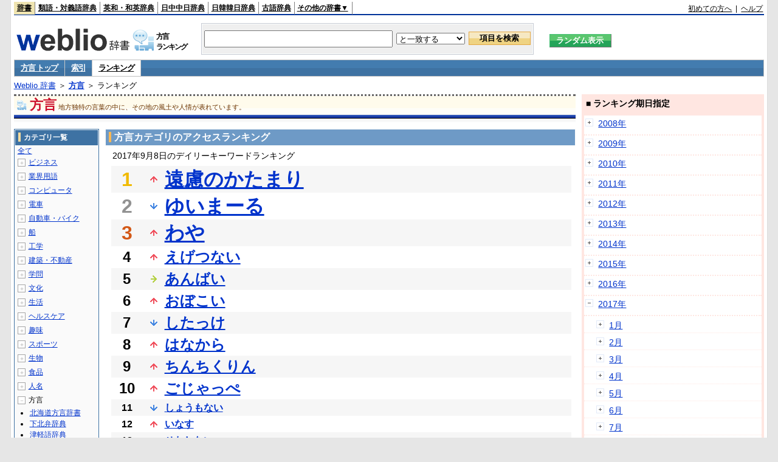

--- FILE ---
content_type: text/html;charset=UTF-8
request_url: https://www.weblio.jp/ranking/dialect/20170908
body_size: 72343
content:
<!DOCTYPE HTML PUBLIC "-//W3C//DTD HTML 4.01 Transitional//EN">
<html lang="ja">
<head>
    <meta http-equiv="Content-Type" content="text/html; charset=UTF-8">

<script type="text/javascript" src="https://cdn.weblio.jp/e7/script/include/lib/jquery.min-1.4.4.js?tst=2026011613"
        charset="UTF-8"></script>
<script type="text/javascript" src="//ajax.googleapis.com/ajax/libs/jqueryui/1.8.24/jquery-ui.min.js"
        charset="UTF-8"></script>
<!-- DataLayer -->
<script>
    
    dataLayer = [{
        
        'splitTest': 'A'
    }];
</script>
<!-- /DataLayer -->
<!-- Start Google Tag Manager -->
<script>
    (function(w,d,s,l,i) {
        w[l]=w[l]||[];
        w[l].push({'gtm.start':new Date().getTime(),event:'gtm.js'});
        var f=d.getElementsByTagName(s)[0],j=d.createElement(s),dl=l!='dataLayer'?'&l='+l:'';
        j.async=true;
        j.src='//www.googletagmanager.com/gtm.js?id='+i+dl;
        f.parentNode.insertBefore(j,f);
    })(window,document,'script','dataLayer','GTM-WCM52W');
</script>
<!-- End Google Tag Manager -->
<script type="text/javascript" src="https://cdn.weblio.jp/e7/script/include/speed/google_offer_wall_custom_choice.js?tst=2026011613"></script>

<script type='text/javascript'>
    var googletag = googletag || {};
    googletag.cmd = googletag.cmd || [];
</script>
<script async src="https://securepubads.g.doubleclick.net/tag/js/gpt.js"></script>

<script type="text/javascript">
    googletag.cmd.push(function () {
        
            googletag.defineSlot('/2211331/Weblio_PC_www_Header_728_90', [728, 90], 'div-gpt-ad-1467639451739-0').addService(googletag.pubads());
            googletag.defineSlot('/2211331/Weblio_PC_www_MiddleLeft_300_250', [336, 280], 'div-gpt-ad-1550128476888-0').addService(googletag.pubads());
            googletag.defineSlot('/2211331/Weblio_PC_www_MiddleRight_300_250', [336, 280], 'div-gpt-ad-1550128644785-0').addService(googletag.pubads());
            googletag.defineSlot('/2211331/Weblio_PC_www_RightTop1_300_250', [300, 250], 'div-gpt-ad-1687160182849-0').addService(googletag.pubads());
            googletag.defineSlot('/2211331/Weblio_PC_www_RightTop2_300_250', [300, 250], 'div-gpt-ad-1687160212558-0').addService(googletag.pubads());
            googletag.defineSlot('/2211331/Weblio_PC_www_BottomLeft_336_280', [336, 280], 'div-gpt-ad-1550128731585-0').addService(googletag.pubads());
            googletag.defineSlot('/2211331/Weblio_PC_www_BottomRight_336_280', [336, 280], 'div-gpt-ad-1550128814979-0').addService(googletag.pubads());
        
        googletag.pubads().enableSingleRequest();
        googletag.enableServices();
    });
</script>
<link rel="manifest" href="https://www.weblio.jp/manifest.json"/>
<link rel="icon" sizes="144x144" href="https://cdn.weblio.jp/e7/img/favicon/www.png"/>
<link rel="apple-touch-icon" href="https://cdn.weblio.jp/e7/img/favicon/www/safari/apple-touch-icon.png"/>
<meta name="msapplication-square70x70logo" content="https://cdn.weblio.jp/e7/img/favicon/www/ie/site-tile-70x70.png"/>
<meta name="msapplication-square150x150logo" content="https://cdn.weblio.jp/e7/img/favicon/www/ie/site-tile-150x150.png"/>
<meta name="msapplication-wide310x150logo" content="https://cdn.weblio.jp/e7/img/favicon/www/ie/site-tile-310x150.png"/>
<meta name="msapplication-square310x310logo" content="https://cdn.weblio.jp/e7/img/favicon/www/ie/site-tile-310x310.png"/>

<title>2017年09月08日のランキング - 方言</title>
<meta name="description" content="2017年09月08日の方言のキーワードランキング。遠慮のかたまりが1位、ゆいまーるが2位、わやが3位">
<meta name="keywords" content="方言:遠慮のかたまり,ゆいまーる,わや,えげつない,あんばい">
<meta name="robots" content="noindex">
<link rel="stylesheet" type="text/css" href="https://cdn.weblio.jp/e7/css/www/category.css?tst=2026011613">

<script type="text/javascript" src="https://cdn.weblio.jp/e7/script/word_list.js?tst=2026011613"
        charset="UTF-8"></script>
</head>
<body>
<!-- Start Google Tag Manager (noscript) -->
<noscript>
  <iframe src="//www.googletagmanager.com/ns.html?id=GTM-WCM52W" height="0" width="0" style="display:none;visibility:hidden"></iframe>
</noscript>
<!-- End Google Tag Manager (noscript) -->
<div ID=layout>
    <div ID=base>
        <div ID=head>
<!-- ヘッダバー開始 -->
<div ID=headBar>
    <div ID=headBarL>
        <p class=headBarSel>
    <a href="https://www.weblio.jp/" title="辞典・百科事典の検索サービス - Weblio辞書">辞書</a>
</p>
<p>
    <a href="https://thesaurus.weblio.jp/" title="類語辞典・シソーラス・対義語 - Weblio辞書">類語・対義語辞典</a>
</p>
<p>
    <a href="https://ejje.weblio.jp/" title="英和辞典・和英辞典 - Weblio辞書">英和・和英辞典</a>
</p>
<p>
    <a href="https://cjjc.weblio.jp/" title="中国語辞書 - Weblio日中中日辞典">日中中日辞典</a>
</p>
<p>
    <a href="https://kjjk.weblio.jp/" title="韓国語辞書 - Weblio日韓韓日辞典">日韓韓日辞典</a>
</p>
<p>
    <a href="https://kobun.weblio.jp/" title="古文辞書 - Weblio古語辞典">古語辞典</a>
</p>
<ul 
        ID=NaviNoPulDwn
        onmouseout="showGlobalNaviOtherLinks();"
        onmouseover="showGlobalNaviOtherLinks();">
    <li ID=NaviNoPulDwnLi>その他の辞書▼
        <ul ID=NaviNoPulDwnLiUl>
            <li class=NaviNoPulDwnLiUlLi>
                <a href="https://fjjf.weblio.jp/" title="フランス語辞書 - Weblioフランス語辞典">フランス語辞典</a></li>
            </li>
            <li class=NaviNoPulDwnLiUlLi>
                <a href="https://njjn.weblio.jp/" title="インドネシア語辞書 - Weblioインドネシア語辞典">インドネシア語辞典</a>
            </li>
            <li class=NaviNoPulDwnLiUlLi>
                <a href="https://tjjt.weblio.jp/" title="タイ語辞書 - Weblioタイ語辞典">タイ語辞典</a>
            </li>
            <li class=NaviNoPulDwnLiUlLi>
                <a href="https://vjjv.weblio.jp/" title="ベトナム語辞書 - Weblioベトナム語辞典">ベトナム語辞典</a>
            </li>
            </ul>
    </li>
</ul>
</div>
    <div ID=headBarR>
        <a href="https://help.weblio.jp/www/jpdictionary/j_info" title="初めての方へ">初めての方へ</a>
        
        &nbsp;|&nbsp;
        <a href="https://help.weblio.jp/www" title="ヘルプ">ヘルプ</a>
        </div>
    <b class=clr></b>
</div>


<!-- ヘッダバー終了 -->

<!-- ヘッダ検索ボックス開始 -->
<form action="https://www.weblio.jp/content_find" method="get" name="f">
<table ID=headT>
<tr>
<td ID=headTL>

<table ID=headTLT>
<tr>
<td ID=headTLTL>
<h1><a href="https://www.weblio.jp/" title="辞典・百科事典の検索サービス - Weblio辞書"><img src="https://cdn.weblio.jp/e7/img/logoLM.png" alt="辞典・百科事典の検索サービス - Weblio辞書"></a>
</h1></td>
<td ID=headTLTVC>
<b class=catCatDialect>&nbsp;</b>
</td>
<td ID=headTLTR>
<span>方言<br>ランキング</span>
</td>
</tr>
</table>

</td>
<td ID=headTC>

<div ID=headBxMWrp>
<div ID=headBxMCnt>

<table ID=headBxT>
<tr>
<td ID=headBxTL><input maxlength="2048" type="text" name="query" class=formBoxI></td>
<td ID=headBxTC>
<select name="searchType" class=formSelect>
<option value="exact">と一致する</option>
<option value="prefix">で始まる</option>
<option value="contains">を含む</option>
<option value="suffix">で終わる</option>
<option value="text">を解説文に含む</option>
</select>
</td>
<td ID=headBxTR><input type="submit" value="項目を検索" class=formButton>
<span class=inKoWrp><span class=inKoH>&nbsp;</span><span class=inKoB>&nbsp;</span></span>
</td>
</tr>
</table>

</div>
</div>
<!-- 検索ボックス終了 -->

</td>
<td ID=headTR>
<input type="submit" name="random-select" value="ランダム表示" class=formBoxRd>
<span class=inRnWrp>
<span class=inRnCnt>
<span class=inRnH>&nbsp;</span>
<span class=inRnB>&nbsp;</span>
</span>
</span>

</td>
</tr>
</table>
</form>
<!-- ヘッダ検索ボックス終了 -->
</div>

<script type="text/javascript"><!--
$(document).ready(function(){

});

//--></script>
<!-- メニュー開始 -->
<div ID=menu>
<div class=menuOff><a href="https://www.weblio.jp/cat/dialect">方言 トップ</a></div><div class=menuOff><a href="https://www.weblio.jp/category/dialect">索引</a></div><div class=menuOn><a href="https://www.weblio.jp/ranking/dialect" class=selectedMenu>ランキング</a></div><br class=clr>
</div>
<!-- /メニュー終了 -->
<div ID=menuH>&nbsp;</div>
<div ID=menuB>&nbsp;</div>
<div ID=tpc><a href="https://www.weblio.jp/" title="辞典・百科事典の検索サービス - Weblio辞書">Weblio 辞書</a> ＞ <b><a href="https://www.weblio.jp/cat/dialect" title="方言">方言</a></b> ＞ ランキング</div>
        <div ID=catBar>
            <b class=catCbDialect>&nbsp;</b>
            <p>方言</p><span>地方独特の言葉の中に、その地の風土や人情が表れています。</span>
            </div>
        <p ID=catBarH>&nbsp;</p>
        <p ID=catBarB>&nbsp;</p>
        <p ID=catBarL>&nbsp;</p>
        <p ID=catBarP>&nbsp;</p>

        <div ID=wrp>
            <div ID=cnt>

                <!-- メイン開始 -->
                <div ID=main>

                    <div class=mainBoxH>
<h2><i>&nbsp;</i>方言カテゴリのアクセスランキング</h2>
</div>
<div class=mainBoxB>
<p class=mainRankTtl>
&nbsp;2017年9月8日のデイリーキーワードランキング
</p>
<table class=mainRankCC>
<tr class=RankCLBL>
<td class=RankBs><span style="color:#f0ba00;">1</span></td>
<td>
<p class=mainRankU></p>
<a href="https://www.weblio.jp/content/%E9%81%A0%E6%85%AE%E3%81%AE%E3%81%8B%E3%81%9F%E3%81%BE%E3%82%8A?erl=true" title="遠慮のかたまり" rel="nofollow">遠慮のかたまり</a></td>
</tr>
<tr class=RankCLWL>
<td class=RankBs><span style="color:#929292;">2</span></td>
<td>
<p class=mainRankD></p>
<a href="https://www.weblio.jp/content/%E3%82%86%E3%81%84%E3%81%BE%E3%83%BC%E3%82%8B?erl=true" title="ゆいまーる" rel="nofollow">ゆいまーる</a></td>
</tr>
<tr class=RankCLBL>
<td class=RankBs><span style="color:#d35816;">3</span></td>
<td>
<p class=mainRankU></p>
<a href="https://www.weblio.jp/content/%E3%82%8F%E3%82%84?erl=true" title="わや" rel="nofollow">わや</a></td>
</tr>
<tr class=RankCLWM>
<td class=RankBs>4</td>
<td>
<p class=mainRankU></p>
<a href="https://www.weblio.jp/content/%E3%81%88%E3%81%92%E3%81%A4%E3%81%AA%E3%81%84?erl=true" title="えげつない" rel="nofollow">えげつない</a></td>
</tr>
<tr class=RankCLBM>
<td class=RankBs>5</td>
<td>
<p class=mainRankS></p>
<a href="https://www.weblio.jp/content/%E3%81%82%E3%82%93%E3%81%B0%E3%81%84?erl=true" title="あんばい" rel="nofollow">あんばい</a></td>
</tr>
<tr class=RankCLWM>
<td class=RankBs>6</td>
<td>
<p class=mainRankU></p>
<a href="https://www.weblio.jp/content/%E3%81%8A%E3%81%BC%E3%81%93%E3%81%84?erl=true" title="おぼこい" rel="nofollow">おぼこい</a></td>
</tr>
<tr class=RankCLBM>
<td class=RankBs>7</td>
<td>
<p class=mainRankD></p>
<a href="https://www.weblio.jp/content/%E3%81%97%E3%81%9F%E3%81%A3%E3%81%91?erl=true" title="したっけ" rel="nofollow">したっけ</a></td>
</tr>
<tr class=RankCLWM>
<td class=RankBs>8</td>
<td>
<p class=mainRankU></p>
<a href="https://www.weblio.jp/content/%E3%81%AF%E3%81%AA%E3%81%8B%E3%82%89?erl=true" title="はなから" rel="nofollow">はなから</a></td>
</tr>
<tr class=RankCLBM>
<td class=RankBs>9</td>
<td>
<p class=mainRankU></p>
<a href="https://www.weblio.jp/content/%E3%81%A1%E3%82%93%E3%81%A1%E3%81%8F%E3%82%8A%E3%82%93?erl=true" title="ちんちくりん" rel="nofollow">ちんちくりん</a></td>
</tr>
<tr class=RankCLWM>
<td class=RankBs>10</td>
<td>
<p class=mainRankU></p>
<a href="https://www.weblio.jp/content/%E3%81%94%E3%81%98%E3%82%83%E3%81%A3%E3%81%BA?erl=true" title="ごじゃっぺ" rel="nofollow">ごじゃっぺ</a></td>
</tr>
<tr class=RankCLB>
<td class=RankBs>11</td>
<td>
<p class=mainRankD></p>
<a href="https://www.weblio.jp/content/%E3%81%97%E3%82%87%E3%81%86%E3%82%82%E3%81%AA%E3%81%84?erl=true" title="しょうもない" rel="nofollow">しょうもない</a></td>
</tr>
<tr class=RankCLW>
<td class=RankBs>12</td>
<td>
<p class=mainRankU></p>
<a href="https://www.weblio.jp/content/%E3%81%84%E3%81%AA%E3%81%99?erl=true" title="いなす" rel="nofollow">いなす</a></td>
</tr>
<tr class=RankCLB>
<td class=RankBs>13</td>
<td>
<p class=mainRankU></p>
<a href="https://www.weblio.jp/content/%E3%81%9B%E3%82%8F%E3%81%97%E3%81%AA%E3%81%84?erl=true" title="せわしない" rel="nofollow">せわしない</a></td>
</tr>
<tr class=RankCLW>
<td class=RankBs>14</td>
<td>
<p class=mainRankU></p>
<a href="https://www.weblio.jp/content/%E4%B8%8A%E3%81%8C%E3%82%8B?erl=true" title="上がる" rel="nofollow">上がる</a></td>
</tr>
<tr class=RankCLB>
<td class=RankBs>15</td>
<td>
<p class=mainRankU></p>
<a href="https://www.weblio.jp/content/%E6%89%BF%E7%9F%A5?erl=true" title="承知" rel="nofollow">承知</a></td>
</tr>
<tr class=RankCLW>
<td class=RankBs>16</td>
<td>
<p class=mainRankD></p>
<a href="https://www.weblio.jp/content/%E3%81%99%E3%81%84%E3%81%A3%E3%81%A1%E3%82%87%E3%82%93?erl=true" title="すいっちょん" rel="nofollow">すいっちょん</a></td>
</tr>
<tr class=RankCLB>
<td class=RankBs>17</td>
<td>
<p class=mainRankU></p>
<a href="https://www.weblio.jp/content/%E3%81%98%E3%81%8D%E3%81%AB?erl=true" title="じきに" rel="nofollow">じきに</a></td>
</tr>
<tr class=RankCLW>
<td class=RankBs>18</td>
<td>
<p class=mainRankD></p>
<a href="https://www.weblio.jp/content/%E3%81%94%E3%81%BE%E3%82%81?erl=true" title="ごまめ" rel="nofollow">ごまめ</a></td>
</tr>
<tr class=RankCLB>
<td class=RankBs>19</td>
<td>
<p class=mainRankD></p>
<a href="https://www.weblio.jp/content/%E3%81%86%E3%82%8B%E8%A6%9A%E3%81%88?erl=true" title="うる覚え" rel="nofollow">うる覚え</a></td>
</tr>
<tr class=RankCLW>
<td class=RankBs>20</td>
<td>
<p class=mainRankU></p>
<a href="https://www.weblio.jp/content/%E3%81%BE%E3%81%A9%E3%82%8D%E3%81%A3%E3%81%93%E3%81%97%E3%81%84?erl=true" title="まどろっこしい" rel="nofollow">まどろっこしい</a></td>
</tr>
<tr class=RankCLB>
<td class=RankBs>21</td>
<td>
<p class=mainRankU></p>
<a href="https://www.weblio.jp/content/%E3%81%82%E3%82%93%E3%81%98%E3%82%87%E3%81%86?erl=true" title="あんじょう" rel="nofollow">あんじょう</a></td>
</tr>
<tr class=RankCLW>
<td class=RankBs>22</td>
<td>
<p class=mainRankU></p>
<a href="https://www.weblio.jp/content/%E3%81%88%E3%81%9A%E3%81%8F?erl=true" title="えずく" rel="nofollow">えずく</a></td>
</tr>
<tr class=RankCLB>
<td class=RankBs>23</td>
<td>
<p class=mainRankU></p>
<a href="https://www.weblio.jp/content/%E3%81%BE%E3%82%93%E3%81%BE%E3%82%93%E3%81%A1%E3%82%83%E3%82%93?erl=true" title="まんまんちゃん" rel="nofollow">まんまんちゃん</a></td>
</tr>
<tr class=RankCLW>
<td class=RankBs>24</td>
<td>
<p class=mainRankD></p>
<a href="https://www.weblio.jp/content/%E3%81%8A%E3%81%8A%E3%82%88%E3%81%9D?erl=true" title="おおよそ" rel="nofollow">おおよそ</a></td>
</tr>
<tr class=RankCLB>
<td class=RankBs>25</td>
<td>
<p class=mainRankU></p>
<a href="https://www.weblio.jp/content/%E3%81%82%E3%81%9A%E3%81%BE%E3%81%97%E3%81%84?erl=true" title="あずましい" rel="nofollow">あずましい</a></td>
</tr>
<tr class=RankCLW>
<td class=RankBs>26</td>
<td>
<p class=mainRankU></p>
<a href="https://www.weblio.jp/content/%E3%81%97%E3%82%8C%E3%81%A3%E3%81%A8?erl=true" title="しれっと" rel="nofollow">しれっと</a></td>
</tr>
<tr class=RankCLB>
<td class=RankBs>27</td>
<td>
<p class=mainRankD></p>
<a href="https://www.weblio.jp/content/%E3%81%97%E3%82%93%E3%81%A9%E3%81%84?erl=true" title="しんどい" rel="nofollow">しんどい</a></td>
</tr>
<tr class=RankCLW>
<td class=RankBs>28</td>
<td>
<p class=mainRankD></p>
<a href="https://www.weblio.jp/content/%E3%81%9B%E3%81%A3%E3%81%8B%E3%81%A1?erl=true" title="せっかち" rel="nofollow">せっかち</a></td>
</tr>
<tr class=RankCLB>
<td class=RankBs>29</td>
<td>
<p class=mainRankU></p>
<a href="https://www.weblio.jp/content/%E3%81%9F%E3%81%BE%E3%82%89%E3%82%93?erl=true" title="たまらん" rel="nofollow">たまらん</a></td>
</tr>
<tr class=RankCLW>
<td class=RankBs>30</td>
<td>
<p class=mainRankU></p>
<a href="https://www.weblio.jp/content/%E3%81%97%E3%82%87%E3%81%86%E3%81%BF?erl=true" title="しょうみ" rel="nofollow">しょうみ</a></td>
</tr>
<tr class=RankCLB>
<td class=RankBs>31</td>
<td>
<p class=mainRankU></p>
<a href="https://www.weblio.jp/content/%E3%81%A4%E3%81%A3%E3%81%91%E3%82%93%E3%81%A9%E3%82%93?erl=true" title="つっけんどん" rel="nofollow">つっけんどん</a></td>
</tr>
<tr class=RankCLW>
<td class=RankBs>32</td>
<td>
<p class=mainRankD></p>
<a href="https://www.weblio.jp/content/%E3%82%84%E3%81%A3%E3%81%A8%E3%81%8B%E3%82%81?erl=true" title="やっとかめ" rel="nofollow">やっとかめ</a></td>
</tr>
<tr class=RankCLB>
<td class=RankBs>33</td>
<td>
<p class=mainRankN></p>
<a href="https://www.weblio.jp/content/%E3%81%AD%E3%81%B6%E3%82%8B?erl=true" title="ねぶる" rel="nofollow">ねぶる</a></td>
</tr>
<tr class=RankCLW>
<td class=RankBs>34</td>
<td>
<p class=mainRankU></p>
<a href="https://www.weblio.jp/content/%E3%81%84%E3%81%A3%E3%81%A1%E3%82%87%E3%81%BE%E3%81%88?erl=true" title="いっちょまえ" rel="nofollow">いっちょまえ</a></td>
</tr>
<tr class=RankCLB>
<td class=RankBs>35</td>
<td>
<p class=mainRankU></p>
<a href="https://www.weblio.jp/content/%E8%A9%B0%E3%82%81?erl=true" title="詰め" rel="nofollow">詰め</a></td>
</tr>
<tr class=RankCLW>
<td class=RankBs>36</td>
<td>
<p class=mainRankU></p>
<a href="https://www.weblio.jp/content/%E5%9C%B0%E6%96%B9?erl=true" title="地方" rel="nofollow">地方</a></td>
</tr>
<tr class=RankCLB>
<td class=RankBs>37</td>
<td>
<p class=mainRankU></p>
<a href="https://www.weblio.jp/content/%E3%81%AF%E3%81%A8%E3%81%93?erl=true" title="はとこ" rel="nofollow">はとこ</a></td>
</tr>
<tr class=RankCLW>
<td class=RankBs>38</td>
<td>
<p class=mainRankD></p>
<a href="https://www.weblio.jp/content/%E3%81%B0%E3%81%B0?erl=true" title="ばば" rel="nofollow">ばば</a></td>
</tr>
<tr class=RankCLB>
<td class=RankBs>39</td>
<td>
<p class=mainRankU></p>
<a href="https://www.weblio.jp/content/%E6%B0%97%E5%BC%B5%E3%82%8B?erl=true" title="気張る" rel="nofollow">気張る</a></td>
</tr>
<tr class=RankCLW>
<td class=RankBs>40</td>
<td>
<p class=mainRankU></p>
<a href="https://www.weblio.jp/content/%E3%81%82%E3%81%97%E3%82%89%E3%81%86?erl=true" title="あしらう" rel="nofollow">あしらう</a></td>
</tr>
<tr class=RankCLB>
<td class=RankBs>41</td>
<td>
<p class=mainRankD></p>
<a href="https://www.weblio.jp/content/%E3%82%86%E3%81%8D%E3%81%9A%E3%82%8A?erl=true" title="ゆきずり" rel="nofollow">ゆきずり</a></td>
</tr>
<tr class=RankCLW>
<td class=RankBs>42</td>
<td>
<p class=mainRankU></p>
<a href="https://www.weblio.jp/content/%E3%81%95%E3%82%89%E3%81%88%E3%82%8B?erl=true" title="さらえる" rel="nofollow">さらえる</a></td>
</tr>
<tr class=RankCLB>
<td class=RankBs>43</td>
<td>
<p class=mainRankU></p>
<a href="https://www.weblio.jp/content/%E7%90%89%E7%90%83%E5%87%A6%E5%88%86?erl=true" title="琉球処分" rel="nofollow">琉球処分</a></td>
</tr>
<tr class=RankCLW>
<td class=RankBs>44</td>
<td>
<p class=mainRankD></p>
<a href="https://www.weblio.jp/content/%E3%82%A6%E3%83%BC%E3%82%AF%E3%82%A4?erl=true" title="ウークイ" rel="nofollow">ウークイ</a></td>
</tr>
<tr class=RankCLB>
<td class=RankBs>45</td>
<td>
<p class=mainRankN></p>
<a href="https://www.weblio.jp/content/%E3%81%91%E3%81%A3%E3%81%A8%E3%82%89?erl=true" title="けっとら" rel="nofollow">けっとら</a></td>
</tr>
<tr class=RankCLW>
<td class=RankBs>46</td>
<td>
<p class=mainRankU></p>
<a href="https://www.weblio.jp/content/%E3%81%8D%E3%82%87%E3%81%86%E3%81%B3?erl=true" title="きょうび" rel="nofollow">きょうび</a></td>
</tr>
<tr class=RankCLB>
<td class=RankBs>47</td>
<td>
<p class=mainRankU></p>
<a href="https://www.weblio.jp/content/%E3%81%97%E3%82%8F%E3%81%84?erl=true" title="しわい" rel="nofollow">しわい</a></td>
</tr>
<tr class=RankCLW>
<td class=RankBs>48</td>
<td>
<p class=mainRankU></p>
<a href="https://www.weblio.jp/content/%E3%81%BE%E3%82%93%E3%81%BE%E3%82%93%E3%81%A1%E3%82%83%E3%82%93%E3%81%82%E3%82%93?erl=true" title="まんまんちゃんあん" rel="nofollow">まんまんちゃんあん</a></td>
</tr>
<tr class=RankCLB>
<td class=RankBs>49</td>
<td>
<p class=mainRankD></p>
<a href="https://www.weblio.jp/content/%E3%82%AB%E3%82%B8%E3%83%9E%E3%83%A4%E3%83%BC?erl=true" title="カジマヤー" rel="nofollow">カジマヤー</a></td>
</tr>
<tr class=RankCLW>
<td class=RankBs>50</td>
<td>
<p class=mainRankU></p>
<a href="https://www.weblio.jp/content/%E3%81%BC%E3%81%A3%E3%81%93?erl=true" title="ぼっこ" rel="nofollow">ぼっこ</a></td>
</tr>
</table>
<br><div class=mainBoxBCtr><p class=mainRankTtl>
<a href="https://www.weblio.jp/ranking/dialect/20170907">前の日を検索</a>
 | 2017/09/08
 | <a href="https://www.weblio.jp/ranking/dialect/20170909">次の日を検索</a>
</p></div>
<br>
<div style="text-align:right;">
2026年1月18日 21時38分更新(随時更新中)
</div>
</div>
</div>
            </div>
            <!-- メイン終了 -->

            <!-- ツリー開始 -->
            <div ID=tree>
                <div class=trBx>
<div class=trBxH>
<i>&nbsp;</i><h2>カテゴリ一覧</h2>
</div>
<div class=trBxM>
<a href="https://www.weblio.jp/ranking/20170908" title="全て" class=trBxMAll>全て</a>
<div class=trBxMCbx>
<p class=trBxMLi><span class=pl onclick="return catRNewNav(this, 0);" id=catIcon0>＋</span>
<a href="https://www.weblio.jp/ranking/business/20170908" title="ビジネス">ビジネス</a>
</p>
<div id=treeBoxCat0 style="position:absolute; top:-140px; left:-140px; visibility:hidden; width:133px;">
<b><a href="https://www.weblio.jp/ranking/business/sngjy/20170908" title="新語時事用語辞典">新語時事用語辞典</a></b><b><a href="https://www.weblio.jp/ranking/business/jjabc/20170908" title="時事用語のABC">時事用語のABC</a></b><b><a href="https://www.weblio.jp/ranking/business/maygs/20170908" title="M＆A用語集">M＆A用語集</a></b><b><a href="https://www.weblio.jp/ranking/business/mgmys/20170908" title="マネジメント用語集">マネジメント用語集</a></b><b><a href="https://www.weblio.jp/ranking/business/mktyg/20170908" title="マーケティング用語">マーケティング用語</a></b><b><a href="https://www.weblio.jp/ranking/business/dbmyg/20170908" title="DBM用語辞典">DBM用語辞典</a></b><b><a href="https://www.weblio.jp/ranking/business/rytyg/20170908" title="流通用語辞典">流通用語辞典</a></b><b><a href="https://www.weblio.jp/ranking/business/kaike/20170908" title="会計用語辞典">会計用語辞典</a></b><b><a href="https://www.weblio.jp/ranking/business/kkkys/20170908" title="会計監査関連用語集">会計監査関連用語集</a></b><b><a href="https://www.weblio.jp/ranking/business/gkkws/20170908" title="外国為替用語集">外国為替用語集</a></b><b><a href="https://www.weblio.jp/ranking/business/dowsh/20170908" title="証券用語集">証券用語集</a></b><b><a href="https://www.weblio.jp/ranking/business/dowcp/20170908" title="米国企業情報">米国企業情報</a></b><b><a href="https://www.weblio.jp/ranking/business/cntkj/20170908" title="ZDNet Japan 企業情報">ZDNet Japan 企業情報</a></b><b><a href="https://www.weblio.jp/ranking/business/npohd/20170908" title="全国NPO法人情報検索">全国NPO法人情報検索</a></b><b><a href="https://www.weblio.jp/ranking/business/koeki/20170908" title="公益法人データベース">公益法人データベース</a></b><b><a href="https://www.weblio.jp/ranking/business/khkyg/20170908" title="公益法人用語集">公益法人用語集</a></b><b><a href="https://www.weblio.jp/ranking/business/kkrkg/20170908" title="国際関係用語">国際関係用語</a></b><b><a href="https://www.weblio.jp/ranking/business/gsfkg/20170908" title="軍縮不拡散外交用語集">軍縮不拡散外交用語集</a></b><b><a href="https://www.weblio.jp/ranking/business/zkkys/20170908" title="税関関係用語集">税関関係用語集</a></b><b><a href="https://www.weblio.jp/ranking/business/tshsh/20170908" title="投資信託用語集">投資信託用語集</a></b><b><a href="https://www.weblio.jp/ranking/business/shskm/20170908" title="商品先物取引用語集">商品先物取引用語集</a></b><b><a href="https://www.weblio.jp/ranking/business/tkkyy/20170908" title="特許用語集">特許用語集</a></b><b><a href="https://www.weblio.jp/ranking/business/hrkyj/20170908" title="法律関連用語集">法律関連用語集</a></b><b><a href="https://www.weblio.jp/ranking/business/ctkzs/20170908" title="知的財産用語辞典">知的財産用語辞典</a></b><b><a href="https://www.weblio.jp/ranking/business/cbely/20170908" title="サイバー法用語集">サイバー法用語集</a></b><b><a href="https://www.weblio.jp/ranking/business/cskry/20170908" title="著作権関連用語">著作権関連用語</a></b><b><a href="https://www.weblio.jp/ranking/business/jkkyg/20170908" title="人権啓発用語辞典">人権啓発用語辞典</a></b><b><a href="https://www.weblio.jp/ranking/business/nhsgb/20170908" title="日本標準産業分類">日本標準産業分類</a></b><b><a href="https://www.weblio.jp/ranking/business/nhskb/20170908" title="日本標準職業分類">日本標準職業分類</a></b><b><a href="https://www.weblio.jp/ranking/business/fjshi/20170908" title="資格大辞典">資格大辞典</a></b><b><a href="https://www.weblio.jp/ranking/business/shkgz/20170908" title="職業図鑑">職業図鑑</a></b><b><a href="https://www.weblio.jp/ranking/business/jnjrm/20170908" title="人事労務用語辞典">人事労務用語辞典</a></b><b><a href="https://www.weblio.jp/ranking/business/jnzmy/20170908" title="人材マネジメント用語">人材マネジメント用語</a></b><b><a href="https://www.weblio.jp/ranking/business/rdtyk/20170908" title="労働統計用語解説">労働統計用語解説</a></b><b><a href="https://www.weblio.jp/ranking/business/tnshk/20170908" title="転職用語辞典">転職用語辞典</a></b><b><a href="https://www.weblio.jp/ranking/business/jdhky/20170908" title="自動車保険用語集">自動車保険用語集</a></b><b><a href="https://www.weblio.jp/ranking/business/sehok/20170908" title="生命保険用語集">生命保険用語集</a></b><b><a href="https://www.weblio.jp/ranking/business/krdnk/20170908" title="年金用語集">年金用語集</a></b><b><a href="https://www.weblio.jp/ranking/business/kkkzk/20170908" title="国民経済計算用語集">国民経済計算用語集</a></b><b><a href="https://ejje.weblio.jp/ranking/business/gkkry/20170908" title="外交関連用語集">外交関連用語集</a></b><b><a href="https://ejje.weblio.jp/ranking/business/ekzyj/20170908" title="英和経済用語辞典">英和経済用語辞典</a></b><b><a href="https://ejje.weblio.jp/ranking/business/kznhg/20170908" title="経済のにほんご">経済のにほんご</a></b><b><a href="https://ejje.weblio.jp/ranking/business/ifezs/20170908" title="英文財務諸表用語集">英文財務諸表用語集</a></b><b><a href="https://ejje.weblio.jp/ranking/business/jjrmw/20170908" title="人事労務和英辞典">人事労務和英辞典</a></b><b><a href="https://ejje.weblio.jp/ranking/business/esmhy/20170908" title="英和生命保険用語辞典">英和生命保険用語辞典</a></b><b><a href="https://ejje.weblio.jp/ranking/business/esskb/20170908" title="英和商品・サービス国際分類名">英和商品・サービス国際分類名</a></b><b><a href="https://ejje.weblio.jp/ranking/business/wnhsb/20170908" title="和英日本標準商品分類">和英日本標準商品分類</a></b>
</div>
<p class=trBxMLi><span class=pl onclick="return catRNewNav(this, 1);" id=catIcon1>＋</span>
<a href="https://www.weblio.jp/ranking/occupation/20170908" title="業界用語">業界用語</a>
</p>
<div id=treeBoxCat1 style="position:absolute; top:-140px; left:-140px; visibility:hidden; width:133px;">
<b><a href="https://www.weblio.jp/ranking/occupation/sgkkk/20170908" title="産業・環境キーワード">産業・環境キーワード</a></b><b><a href="https://www.weblio.jp/ranking/occupation/isoyg/20170908" title="ISO用語辞典">ISO用語辞典</a></b><b><a href="https://www.weblio.jp/ranking/occupation/faygj/20170908" title="FA用語辞典">FA用語辞典</a></b><b><a href="https://www.weblio.jp/ranking/occupation/lscys/20170908" title="ロジスティクス用語集">ロジスティクス用語集</a></b><b><a href="https://www.weblio.jp/ranking/occupation/inskk/20170908" title="印刷関係用語集">印刷関係用語集</a></b><b><a href="https://www.weblio.jp/ranking/occupation/frhny/20170908" title="古本用語集">古本用語集</a></b><b><a href="https://www.weblio.jp/ranking/occupation/kkygj/20170908" title="広告用語辞典">広告用語辞典</a></b><b><a href="https://www.weblio.jp/ranking/occupation/shich/20170908" title="視聴率関連用語">視聴率関連用語</a></b><b><a href="https://www.weblio.jp/ranking/occupation/clcys/20170908" title="コールセンター用語集">コールセンター用語集</a></b><b><a href="https://www.weblio.jp/ranking/occupation/vdoyg/20170908" title="ビデオ用語集">ビデオ用語集</a></b><b><a href="https://www.weblio.jp/ranking/occupation/taxis/20170908" title="タクシー業界用語辞典">タクシー業界用語辞典</a></b><b><a href="https://www.weblio.jp/ranking/occupation/rakno/20170908" title="酪農用語解説">酪農用語解説</a></b><b><a href="https://www.weblio.jp/ranking/occupation/ngkry/20170908" title="農業関連用語">農業関連用語</a></b><b><a href="https://www.weblio.jp/ranking/occupation/rgkry/20170908" title="林業関連用語">林業関連用語</a></b><b><a href="https://www.weblio.jp/ranking/occupation/ssndh/20170908" title="水産大百科">水産大百科</a></b><b><a href="https://www.weblio.jp/ranking/occupation/nrnss/20170908" title="農林水産関係用語集">農林水産関係用語集</a></b><b><a href="https://www.weblio.jp/ranking/occupation/nkgns/20170908" title="農機具の種類">農機具の種類</a></b><b><a href="https://www.weblio.jp/ranking/occupation/knkyy/20170908" title="環境用語集">環境用語集</a></b><b><a href="https://www.weblio.jp/ranking/occupation/kkayg/20170908" title="環境アセスメント用語">環境アセスメント用語</a></b><b><a href="https://www.weblio.jp/ranking/occupation/mzshr/20170908" title="水処理関連用語集">水処理関連用語集</a></b><b><a href="https://www.weblio.jp/ranking/occupation/jmayh/20170908" title="気象庁 予報用語">気象庁 予報用語</a></b><b><a href="https://www.weblio.jp/ranking/occupation/kykhk/20170908" title="海洋基本計画用語集">海洋基本計画用語集</a></b><b><a href="https://ejje.weblio.jp/ranking/occupation/kstye/20170908" title="警察用語英訳一覧">警察用語英訳一覧</a></b><b><a href="https://ejje.weblio.jp/ranking/occupation/wbrkg/20170908" title="和英防衛略語集">和英防衛略語集</a></b><b><a href="https://ejje.weblio.jp/ranking/occupation/wmcny/20170908" title="和英マシニング用語集">和英マシニング用語集</a></b><b><a href="https://ejje.weblio.jp/ranking/occupation/eitsk/20170908" title="英和ITS関連用語集">英和ITS関連用語集</a></b><b><a href="https://ejje.weblio.jp/ranking/occupation/skswj/20170908" title="作業環境測定和英辞典">作業環境測定和英辞典</a></b><b><a href="https://ejje.weblio.jp/ranking/occupation/rmsjy/20170908" title="ラムサール条約用語和英対訳集">ラムサール条約用語和英対訳集</a></b>
</div>
<p class=trBxMLi><span class=pl onclick="return catRNewNav(this, 2);" id=catIcon2>＋</span>
<a href="https://www.weblio.jp/ranking/computer/20170908" title="コンピュータ">コンピュータ</a>
</p>
<div id=treeBoxCat2 style="position:absolute; top:-140px; left:-140px; visibility:hidden; width:133px;">
<b><a href="https://www.weblio.jp/ranking/computer/ktdcm/20170908" title="携帯電話(docomo)">携帯電話(docomo)</a></b><b><a href="https://www.weblio.jp/ranking/computer/ktsbm/20170908" title="携帯電話(SoftBank)">携帯電話(SoftBank)</a></b><b><a href="https://www.weblio.jp/ranking/computer/ktiau/20170908" title="携帯電話(au)">携帯電話(au)</a></b><b><a href="https://www.weblio.jp/ranking/computer/ktiem/20170908" title="携帯電話(イー・モバイル)">携帯電話(イー・モバイル)</a></b><b><a href="https://www.weblio.jp/ranking/computer/ktwlc/20170908" title="携帯電話(WILLCOM)">携帯電話(WILLCOM)</a></b><b><a href="https://www.weblio.jp/ranking/computer/csodc/20170908" title="デジタルカメラ(CASIO)">デジタルカメラ(CASIO)</a></b><b><a href="https://www.weblio.jp/ranking/computer/necch/20170908" title="NECパソコン博物館">NECパソコン博物館</a></b><b><a href="https://www.weblio.jp/ranking/computer/fjtrs/20170908" title="富士通歴代製品">富士通歴代製品</a></b><b><a href="https://www.weblio.jp/ranking/computer/barco/20170908" title="バーコード用語事典">バーコード用語事典</a></b><b><a href="https://www.weblio.jp/ranking/computer/prolg/20170908" title="Prolog用語辞典">Prolog用語辞典</a></b><b><a href="https://www.weblio.jp/ranking/computer/dnpsr/20170908" title="電波の種類">電波の種類</a></b><b><a href="https://www.weblio.jp/ranking/computer/dprss/20170908" title="電波利用システムの種類">電波利用システムの種類</a></b><b><a href="https://www.weblio.jp/ranking/computer/hkdnd/20170908" title="光・電子デバイス用語集">光・電子デバイス用語集</a></b><b><a href="https://www.weblio.jp/ranking/computer/ntwky/20170908" title="ネットワーク用語集">ネットワーク用語集</a></b><b><a href="https://www.weblio.jp/ranking/computer/pgnsr/20170908" title="プラグ・端子の種類">プラグ・端子の種類</a></b><b><a href="https://www.weblio.jp/ranking/computer/srund/20170908" title="サラウンド用語辞典">サラウンド用語辞典</a></b><b><a href="https://www.weblio.jp/ranking/computer/direy/20170908" title="デジタルレコーディング用語集">デジタルレコーディング用語集</a></b><b><a href="https://www.weblio.jp/ranking/computer/avkky/20170908" title="AV機器関連用語辞典">AV機器関連用語辞典</a></b><b><a href="https://www.weblio.jp/ranking/computer/gzgjt/20170908" title="画像技術用語集">画像技術用語集</a></b><b><a href="https://www.weblio.jp/ranking/computer/jhscy/20170908" title="情報セキュリティ用語集">情報セキュリティ用語集</a></b><b><a href="https://www.weblio.jp/ranking/computer/opsyg/20170908" title="OSS用語集">OSS用語集</a></b><b><a href="https://www.weblio.jp/ranking/computer/msdnf/20170908" title=".NET Framework用語集">.NET Framework用語集</a></b><b><a href="https://www.weblio.jp/ranking/computer/phpyg/20170908" title="PHP用語集">PHP用語集</a></b><b><a href="https://www.weblio.jp/ranking/computer/binit/20170908" title="IT用語辞典バイナリ">IT用語辞典バイナリ</a></b><b><a href="https://www.weblio.jp/ranking/computer/binex/20170908" title="拡張子辞典">拡張子辞典</a></b><b><a href="https://www.weblio.jp/ranking/computer/efref/20170908" title="Excel関数リファレンス">Excel関数リファレンス</a></b><b><a href="https://www.weblio.jp/ranking/computer/htmlr/20170908" title="HTML4.01 リファレンス">HTML4.01 リファレンス</a></b><b><a href="https://www.weblio.jp/ranking/computer/phpkr/20170908" title="PHP関数リファレンス">PHP関数リファレンス</a></b><b><a href="https://www.weblio.jp/ranking/computer/msdnc/20170908" title=".NET Framework クラス ライブラリ リファレンス">.NET Framework クラス ライブラリ リファレンス</a></b><b><a href="https://ejje.weblio.jp/ranking/computer/dnkds/20170908" title="電気・電子用語集">電気・電子用語集</a></b><b><a href="https://ejje.weblio.jp/ranking/computer/mcrsy/20170908" title="マイクロソフト用語集">マイクロソフト用語集</a></b><b><a href="https://ejje.weblio.jp/ranking/computer/cmpyg/20170908" title="コンピューター用語辞典">コンピューター用語辞典</a></b>
</div>
<p class=trBxMLi><span class=pl onclick="return catRNewNav(this, 3);" id=catIcon3>＋</span>
<a href="https://www.weblio.jp/ranking/train/20170908" title="電車">電車</a>
</p>
<div id=treeBoxCat3 style="position:absolute; top:-140px; left:-140px; visibility:hidden; width:133px;">
<b><a href="https://www.weblio.jp/ranking/train/sibtd/20170908" title="西武鉄道">西武鉄道</a></b><b><a href="https://www.weblio.jp/ranking/train/kkszn/20170908" title="京浜急行">京浜急行</a></b><b><a href="https://www.weblio.jp/ranking/train/keiod/20170908" title="京王電鉄">京王電鉄</a></b><b><a href="https://www.weblio.jp/ranking/train/odkdt/20170908" title="小田急">小田急</a></b><b><a href="https://www.weblio.jp/ranking/train/sgmtd/20170908" title="相模鉄道">相模鉄道</a></b><b><a href="https://www.weblio.jp/ranking/train/hnsds/20170908" title="阪神電車">阪神電車</a></b><b><a href="https://www.weblio.jp/ranking/train/nnkdt/20170908" title="南海電鉄">南海電鉄</a></b><b><a href="https://www.weblio.jp/ranking/train/nnttd/20170908" title="西日本鉄道">西日本鉄道</a></b><b><a href="https://www.weblio.jp/ranking/train/twdkd/20170908" title="とうてつ">とうてつ</a></b><b><a href="https://www.weblio.jp/ranking/train/kttsd/20170908" title="関東鉄道">関東鉄道</a></b><b><a href="https://www.weblio.jp/ranking/train/azttu/20170908" title="会津鉄道">会津鉄道</a></b><b><a href="https://www.weblio.jp/ranking/train/aknjk/20170908" title="秋田内陸縦貫鉄道">秋田内陸縦貫鉄道</a></b><b><a href="https://www.weblio.jp/ranking/train/mokat/20170908" title="真岡鐵道">真岡鐵道</a></b><b><a href="https://www.weblio.jp/ranking/train/sksdt/20170908" title="新京成電鉄">新京成電鉄</a></b><b><a href="https://www.weblio.jp/ranking/train/yrkmm/20170908" title="ゆりかもめ">ゆりかもめ</a></b><b><a href="https://www.weblio.jp/ranking/train/hkntt/20170908" title="箱根登山鉄道">箱根登山鉄道</a></b><b><a href="https://www.weblio.jp/ranking/train/izhkn/20170908" title="いずはこね">いずはこね</a></b><b><a href="https://www.weblio.jp/ranking/train/edszn/20170908" title="江ノ電">江ノ電</a></b><b><a href="https://www.weblio.jp/ranking/train/shnmr/20170908" title="湘南モノレール">湘南モノレール</a></b><b><a href="https://www.weblio.jp/ranking/train/esttd/20170908" title="遠州鉄道">遠州鉄道</a></b><b><a href="https://www.weblio.jp/ranking/train/gaknn/20170908" title="岳南鉄道">岳南鉄道</a></b><b><a href="https://www.weblio.jp/ranking/train/izukk/20170908" title="伊豆急行">伊豆急行</a></b><b><a href="https://www.weblio.jp/ranking/train/trhnt/20170908" title="天竜浜名湖鉄道">天竜浜名湖鉄道</a></b><b><a href="https://www.weblio.jp/ranking/train/snntd/20170908" title="しなの鉄道">しなの鉄道</a></b><b><a href="https://www.weblio.jp/ranking/train/ackjt/20170908" title="愛知環状鉄道">愛知環状鉄道</a></b><b><a href="https://www.weblio.jp/ranking/train/isetd/20170908" title="伊勢鉄道">伊勢鉄道</a></b><b><a href="https://www.weblio.jp/ranking/train/omtsd/20170908" title="近江鉄道">近江鉄道</a></b><b><a href="https://www.weblio.jp/ranking/train/ktskk/20170908" title="京都市交通局">京都市交通局</a></b><b><a href="https://www.weblio.jp/ranking/train/ezndt/20170908" title="叡山電鉄">叡山電鉄</a></b><b><a href="https://www.weblio.jp/ranking/train/kkttd/20170908" title="北近畿タンゴ鉄道">北近畿タンゴ鉄道</a></b><b><a href="https://www.weblio.jp/ranking/train/snbkk/20170908" title="泉北高速鉄道">泉北高速鉄道</a></b><b><a href="https://www.weblio.jp/ranking/train/osksk/20170908" title="大阪市交通局">大阪市交通局</a></b><b><a href="https://www.weblio.jp/ranking/train/kbskz/20170908" title="神戸市交通局">神戸市交通局</a></b><b><a href="https://www.weblio.jp/ranking/train/kobes/20170908" title="神戸新交通">神戸新交通</a></b><b><a href="https://www.weblio.jp/ranking/train/icbds/20170908" title="一畑電車">一畑電車</a></b><b><a href="https://www.weblio.jp/ranking/train/ibrtd/20170908" title="井原鉄道">井原鉄道</a></b><b><a href="https://www.weblio.jp/ranking/train/kotss/20170908" title="ことでん">ことでん</a></b><b><a href="https://www.weblio.jp/ranking/train/tsktd/20170908" title="土佐くろしお">土佐くろしお</a></b><b><a href="https://www.weblio.jp/ranking/train/fkokk/20170908" title="福岡市交通局">福岡市交通局</a></b><b><a href="https://www.weblio.jp/ranking/train/smbtd/20170908" title="島原鉄道">島原鉄道</a></b>
</div>
<p class=trBxMLi><span class=pl onclick="return catRNewNav(this, 4);" id=catIcon4>＋</span>
<a href="https://www.weblio.jp/ranking/automobile/20170908" title="自動車・バイク">自動車・バイク</a>
</p>
<div id=treeBoxCat4 style="position:absolute; top:-140px; left:-140px; visibility:hidden; width:133px;">
<b><a href="https://www.weblio.jp/ranking/automobile/szkmt/20170908" title="自動車(スズキ)">自動車(スズキ)</a></b><b><a href="https://www.weblio.jp/ranking/automobile/dhtsu/20170908" title="自動車(ダイハツ)">自動車(ダイハツ)</a></b><b><a href="https://www.weblio.jp/ranking/automobile/tytmt/20170908" title="自動車(トヨタ)">自動車(トヨタ)</a></b><b><a href="https://www.weblio.jp/ranking/automobile/hinom/20170908" title="自動車(日野自動車)">自動車(日野自動車)</a></b><b><a href="https://www.weblio.jp/ranking/automobile/hndmr/20170908" title="自動車(ホンダ)">自動車(ホンダ)</a></b><b><a href="https://www.weblio.jp/ranking/automobile/mzdmt/20170908" title="自動車(マツダ)">自動車(マツダ)</a></b><b><a href="https://www.weblio.jp/ranking/automobile/mtsok/20170908" title="自動車(光岡自動車)">自動車(光岡自動車)</a></b><b><a href="https://www.weblio.jp/ranking/automobile/mtsbs/20170908" title="自動車(三菱自動車)">自動車(三菱自動車)</a></b><b><a href="https://www.weblio.jp/ranking/automobile/lxsmt/20170908" title="自動車(レクサス)">自動車(レクサス)</a></b><b><a href="https://www.weblio.jp/ranking/automobile/yesrs/20170908" title="自動車(イエス！)">自動車(イエス！)</a></b><b><a href="https://www.weblio.jp/ranking/automobile/cryle/20170908" title="自動車(クライスラー)">自動車(クライスラー)</a></b><b><a href="https://www.weblio.jp/ranking/automobile/jeepm/20170908" title="自動車(ジープ)">自動車(ジープ)</a></b><b><a href="https://www.weblio.jp/ranking/automobile/jagar/20170908" title="自動車(ジャガー)">自動車(ジャガー)</a></b><b><a href="https://www.weblio.jp/ranking/automobile/dodge/20170908" title="自動車(ダッジ)">自動車(ダッジ)</a></b><b><a href="https://www.weblio.jp/ranking/automobile/dkevt/20170908" title="自動車(ドンカーブート)">自動車(ドンカーブート)</a></b><b><a href="https://www.weblio.jp/ranking/automobile/bmwag/20170908" title="自動車(BMW)">自動車(BMW)</a></b><b><a href="https://www.weblio.jp/ranking/automobile/hyndi/20170908" title="自動車(ヒュンダイ)">自動車(ヒュンダイ)</a></b><b><a href="https://www.weblio.jp/ranking/automobile/frdmr/20170908" title="自動車(フォード)">自動車(フォード)</a></b><b><a href="https://www.weblio.jp/ranking/automobile/vlkwg/20170908" title="自動車(フォルクスワーゲン)">自動車(フォルクスワーゲン)</a></b><b><a href="https://www.weblio.jp/ranking/automobile/volvo/20170908" title="自動車(ボルボ)">自動車(ボルボ)</a></b><b><a href="https://www.weblio.jp/ranking/automobile/lndrv/20170908" title="自動車(ランドローバー)">自動車(ランドローバー)</a></b><b><a href="https://www.weblio.jp/ranking/automobile/lmbgn/20170908" title="自動車(ランボルギーニ)">自動車(ランボルギーニ)</a></b><b><a href="https://www.weblio.jp/ranking/automobile/rnult/20170908" title="自動車(ルノー)">自動車(ルノー)</a></b><b><a href="https://www.weblio.jp/ranking/automobile/busns/20170908" title="バスの種類">バスの種類</a></b><b><a href="https://www.weblio.jp/ranking/automobile/rkjns/20170908" title="霊柩自動車の種類">霊柩自動車の種類</a></b><b><a href="https://www.weblio.jp/ranking/automobile/kwkbd/20170908" title="バイク(カワサキ)">バイク(カワサキ)</a></b><b><a href="https://www.weblio.jp/ranking/automobile/szkdb/20170908" title="バイク(スズキ)">バイク(スズキ)</a></b><b><a href="https://www.weblio.jp/ranking/automobile/hnddb/20170908" title="バイク(ホンダ)">バイク(ホンダ)</a></b><b><a href="https://www.weblio.jp/ranking/automobile/ymhdb/20170908" title="バイク(ヤマハ)">バイク(ヤマハ)</a></b><b><a href="https://www.weblio.jp/ranking/automobile/aprla/20170908" title="バイク(アプリリア)">バイク(アプリリア)</a></b><b><a href="https://www.weblio.jp/ranking/automobile/mvabk/20170908" title="バイク(MVアグスタ)">バイク(MVアグスタ)</a></b><b><a href="https://www.weblio.jp/ranking/automobile/cgbbk/20170908" title="バイク(カジバ)">バイク(カジバ)</a></b><b><a href="https://www.weblio.jp/ranking/automobile/kymco/20170908" title="バイク(キムコ)">バイク(キムコ)</a></b><b><a href="https://www.weblio.jp/ranking/automobile/ktmbd/20170908" title="バイク(KTM)">バイク(KTM)</a></b><b><a href="https://www.weblio.jp/ranking/automobile/dctbd/20170908" title="バイク(ドゥカティ)">バイク(ドゥカティ)</a></b><b><a href="https://www.weblio.jp/ranking/automobile/triph/20170908" title="バイク(トライアンフ)">バイク(トライアンフ)</a></b><b><a href="https://www.weblio.jp/ranking/automobile/hlddb/20170908" title="バイク(ハーレー)">バイク(ハーレー)</a></b><b><a href="https://www.weblio.jp/ranking/automobile/hsqbk/20170908" title="バイク(ハスクバーナ)">バイク(ハスクバーナ)</a></b><b><a href="https://www.weblio.jp/ranking/automobile/bmwbk/20170908" title="バイク(BMW)">バイク(BMW)</a></b><b><a href="https://www.weblio.jp/ranking/automobile/buell/20170908" title="バイク(ビューエル)">バイク(ビューエル)</a></b><b><a href="https://www.weblio.jp/ranking/automobile/hyosm/20170908" title="バイク(ヒョースン)">バイク(ヒョースン)</a></b>
</div>
<p class=trBxMLi><span class=pl onclick="return catRNewNav(this, 5);" id=catIcon5>＋</span>
<a href="https://www.weblio.jp/ranking/ship/20170908" title="船">船</a>
</p>
<div id=treeBoxCat5 style="position:absolute; top:-140px; left:-140px; visibility:hidden; width:133px;">
<b><a href="https://www.weblio.jp/ranking/ship/shosn/20170908" title="商船の種類">商船の種類</a></b><b><a href="https://www.weblio.jp/ranking/ship/nhgks/20170908" title="日本の外航客船">日本の外航客船</a></b><b><a href="https://www.weblio.jp/ranking/ship/snhnk/20170908" title="フェリー(新日本海フェリー)">フェリー(新日本海フェリー)</a></b><b><a href="https://www.weblio.jp/ranking/ship/hankf/20170908" title="フェリー(阪九フェリー)">フェリー(阪九フェリー)</a></b><b><a href="https://www.weblio.jp/ranking/ship/ssmtf/20170908" title="フェリー(商船三井フェリー)">フェリー(商船三井フェリー)</a></b><b><a href="https://www.weblio.jp/ranking/ship/mmntf/20170908" title="フェリー(名門大洋フェリー)">フェリー(名門大洋フェリー)</a></b><b><a href="https://www.weblio.jp/ranking/ship/myzkf/20170908" title="フェリー(宮崎カーフェリー)">フェリー(宮崎カーフェリー)</a></b><b><a href="https://www.weblio.jp/ranking/ship/hgnhf/20170908" title="フェリー(東日本フェリー)">フェリー(東日本フェリー)</a></b><b><a href="https://www.weblio.jp/ranking/ship/srbfr/20170908" title="フェリー(シルバーフェリー)">フェリー(シルバーフェリー)</a></b><b><a href="https://www.weblio.jp/ranking/ship/skfry/20170908" title="フェリー(青函フェリー)">フェリー(青函フェリー)</a></b><b><a href="https://www.weblio.jp/ranking/ship/tkwfr/20170908" title="フェリー(東京湾フェリー)">フェリー(東京湾フェリー)</a></b><b><a href="https://www.weblio.jp/ranking/ship/skisn/20170908" title="フェリー(佐渡汽船)">フェリー(佐渡汽船)</a></b><b><a href="https://www.weblio.jp/ranking/ship/srwfy/20170908" title="フェリー(駿河湾フェリー)">フェリー(駿河湾フェリー)</a></b><b><a href="https://www.weblio.jp/ranking/ship/isfry/20170908" title="フェリー(伊勢湾フェリー)">フェリー(伊勢湾フェリー)</a></b><b><a href="https://www.weblio.jp/ranking/ship/nkifr/20170908" title="フェリー(南海フェリー)">フェリー(南海フェリー)</a></b><b><a href="https://www.weblio.jp/ranking/ship/tacof/20170908" title="フェリー(たこフェリー)">フェリー(たこフェリー)</a></b><b><a href="https://www.weblio.jp/ranking/ship/oranf/20170908" title="フェリー(オレンジフェリー)">フェリー(オレンジフェリー)</a></b><b><a href="https://www.weblio.jp/ranking/ship/skkfr/20170908" title="フェリー(四国フェリー)">フェリー(四国フェリー)</a></b><b><a href="https://www.weblio.jp/ranking/ship/okisf/20170908" title="フェリー(隠岐汽船)">フェリー(隠岐汽船)</a></b><b><a href="https://www.weblio.jp/ranking/ship/fryas/20170908" title="フェリー(有村産業)">フェリー(有村産業)</a></b><b><a href="https://www.weblio.jp/ranking/ship/hknks/20170908" title="船舶(箱根観光船)">船舶(箱根観光船)</a></b><b><a href="https://www.weblio.jp/ranking/ship/smzkn/20170908" title="船舶(清水港内クルーズ)">船舶(清水港内クルーズ)</a></b><b><a href="https://www.weblio.jp/ranking/ship/mtkjk/20170908" title="船舶(名鉄海上観光船)">船舶(名鉄海上観光船)</a></b><b><a href="https://www.weblio.jp/ranking/ship/ipmks/20170908" title="船舶(一本松海運)">船舶(一本松海運)</a></b><b><a href="https://www.weblio.jp/ranking/ship/tizcs/20170908" title="船舶(常石造船カンパニー)">船舶(常石造船カンパニー)</a></b><b><a href="https://www.weblio.jp/ranking/ship/ssmnf/20170908" title="商船三井120年の船">商船三井120年の船</a></b>
</div>
<p class=trBxMLi><span class=pl onclick="return catRNewNav(this, 6);" id=catIcon6>＋</span>
<a href="https://www.weblio.jp/ranking/engineering/20170908" title="工学">工学</a>
</p>
<div id=treeBoxCat6 style="position:absolute; top:-140px; left:-140px; visibility:hidden; width:133px;">
<b><a href="https://www.weblio.jp/ranking/engineering/rkjsh/20170908" title="陸上自衛隊装備品">陸上自衛隊装備品</a></b><b><a href="https://www.weblio.jp/ranking/engineering/kjjsh/20170908" title="海上自衛隊装備品">海上自衛隊装備品</a></b><b><a href="https://www.weblio.jp/ranking/engineering/kkjsh/20170908" title="航空自衛隊装備品">航空自衛隊装備品</a></b><b><a href="https://www.weblio.jp/ranking/engineering/shobo/20170908" title="消防装備">消防装備</a></b><b><a href="https://www.weblio.jp/ranking/engineering/hkkzn/20170908" title="飛行機図鑑">飛行機図鑑</a></b><b><a href="https://www.weblio.jp/ranking/engineering/hknac/20170908" title="飛行機(日本エアコミューター)">飛行機(日本エアコミューター)</a></b><b><a href="https://www.weblio.jp/ranking/engineering/kkgnj/20170908" title="航空軍事用語辞典++">航空軍事用語辞典++</a></b><b><a href="https://www.weblio.jp/ranking/engineering/mntyg/20170908" title="民鉄用語辞典">民鉄用語辞典</a></b><b><a href="https://www.weblio.jp/ranking/engineering/dshar/20170908" title="大車林">大車林</a></b><b><a href="https://www.weblio.jp/ranking/engineering/njsgs/20170908" title="日本の自動車技術240選">日本の自動車技術240選</a></b><b><a href="https://www.weblio.jp/ranking/engineering/ymhby/20170908" title="バイク用語辞典">バイク用語辞典</a></b><b><a href="https://www.weblio.jp/ranking/engineering/sdkys/20170908" title="走査電子顕微鏡用語">走査電子顕微鏡用語</a></b><b><a href="https://www.weblio.jp/ranking/engineering/tkdkb/20170908" title="透過電子顕微鏡基本用語集">透過電子顕微鏡基本用語集</a></b><b><a href="https://www.weblio.jp/ranking/engineering/shazy/20170908" title="製品安全・EMC用語集">製品安全・EMC用語集</a></b><b><a href="https://www.weblio.jp/ranking/engineering/camyg/20170908" title="カム用語集">カム用語集</a></b><b><a href="https://www.weblio.jp/ranking/engineering/itsky/20170908" title="ITS関連用語集">ITS関連用語集</a></b><b><a href="https://www.weblio.jp/ranking/engineering/skyyg/20170908" title="石油/天然ガス用語集">石油/天然ガス用語集</a></b><b><a href="https://www.weblio.jp/ranking/engineering/kskyg/20170908" title="掘削用語集">掘削用語集</a></b><b><a href="https://www.weblio.jp/ranking/engineering/gnshs/20170908" title="原子力放射線用語">原子力放射線用語</a></b><b><a href="https://www.weblio.jp/ranking/engineering/grbky/20170908" title="原子力防災基礎用語集">原子力防災基礎用語集</a></b><b><a href="https://www.weblio.jp/ranking/engineering/gsrsy/20170908" title="原子力政策用語集">原子力政策用語集</a></b><b><a href="https://www.weblio.jp/ranking/engineering/kchyg/20170908" title="実用空調関連用語">実用空調関連用語</a></b><b><a href="https://www.weblio.jp/ranking/engineering/hchyg/20170908" title="氷蓄熱システム用語集">氷蓄熱システム用語集</a></b><b><a href="https://www.weblio.jp/ranking/engineering/chiha/20170908" title="地熱発電用語集">地熱発電用語集</a></b><b><a href="https://www.weblio.jp/ranking/engineering/mgnty/20170908" title="マグネット用語集">マグネット用語集</a></b><b><a href="https://www.weblio.jp/ranking/engineering/ysztk/20170908" title="鉄鋼用語">鉄鋼用語</a></b><b><a href="https://www.weblio.jp/ranking/engineering/tksys/20170908" title="スラグ用語集">スラグ用語集</a></b><b><a href="https://www.weblio.jp/ranking/engineering/knmyg/20170908" title="研磨用語集">研磨用語集</a></b><b><a href="https://www.weblio.jp/ranking/engineering/kkgys/20170908" title="機械加工技術用語集">機械加工技術用語集</a></b><b><a href="https://www.weblio.jp/ranking/engineering/mntey/20170908" title="メンテナンス用語集">メンテナンス用語集</a></b><b><a href="https://www.weblio.jp/ranking/engineering/plsyg/20170908" title="プラスチック処理用語">プラスチック処理用語</a></b><b><a href="https://www.weblio.jp/ranking/engineering/zryyg/20170908" title="材料用語">材料用語</a></b><b><a href="https://www.weblio.jp/ranking/engineering/njygs/20170908" title="ねじ用語集">ねじ用語集</a></b><b><a href="https://www.weblio.jp/ranking/engineering/grsyg/20170908" title="ガラス用語集">ガラス用語集</a></b><b><a href="https://www.weblio.jp/ranking/engineering/shmyg/20170908" title="照明大辞典">照明大辞典</a></b><b><a href="https://www.weblio.jp/ranking/engineering/scchk/20170908" title="接着用語集">接着用語集</a></b><b><a href="https://www.weblio.jp/ranking/engineering/tkiyg/20170908" title="時計用語集">時計用語集</a></b><b><a href="https://www.weblio.jp/ranking/engineering/doroh/20170908" title="道路標識一覧">道路標識一覧</a></b><b><a href="https://www.weblio.jp/ranking/engineering/tnkdg/20170908" title="鍛金の道具一覧">鍛金の道具一覧</a></b><b><a href="https://www.weblio.jp/ranking/engineering/hgmns/20170908" title="歯車の種類">歯車の種類</a></b><b><a href="https://ejje.weblio.jp/ranking/engineering/kggjr/20170908" title="科学技術論文動詞集">科学技術論文動詞集</a></b><b><a href="https://ejje.weblio.jp/ranking/engineering/kkkge/20170908" title="機械工学英和和英辞典">機械工学英和和英辞典</a></b><b><a href="https://ejje.weblio.jp/ranking/engineering/wujty/20170908" title="和英宇宙実験対訳用語集">和英宇宙実験対訳用語集</a></b><b><a href="https://ejje.weblio.jp/ranking/engineering/dnksg/20170908" title="電気制御英語辞典">電気制御英語辞典</a></b>
</div>
<p class=trBxMLi><span class=pl onclick="return catRNewNav(this, 7);" id=catIcon7>＋</span>
<a href="https://www.weblio.jp/ranking/architecture/20170908" title="建築・不動産">建築・不動産</a>
</p>
<div id=treeBoxCat7 style="position:absolute; top:-140px; left:-140px; visibility:hidden; width:133px;">
<b><a href="https://www.weblio.jp/ranking/architecture/jbnkn/20170908" title="地盤関連用語集">地盤関連用語集</a></b><b><a href="https://www.weblio.jp/ranking/architecture/epskn/20170908" title="EPS建材関連用語集">EPS建材関連用語集</a></b><b><a href="https://www.weblio.jp/ranking/architecture/skryg/20170908" title="測量用語辞典">測量用語辞典</a></b><b><a href="https://www.weblio.jp/ranking/architecture/hgnsh/20170908" title="舗装技術の種類">舗装技術の種類</a></b><b><a href="https://www.weblio.jp/ranking/architecture/hskks/20170908" title="舗装関係機械の種類">舗装関係機械の種類</a></b><b><a href="https://www.weblio.jp/ranking/architecture/tcksj/20170908" title="土地区画整理事業用語集">土地区画整理事業用語集</a></b><b><a href="https://www.weblio.jp/ranking/architecture/qqqdb/20170908" title="土木用語辞典">土木用語辞典</a></b><b><a href="https://www.weblio.jp/ranking/architecture/qqqrd/20170908" title="道路用語辞典">道路用語辞典</a></b><b><a href="https://www.weblio.jp/ranking/architecture/qqqss/20170908" title="砕石用語辞典">砕石用語辞典</a></b><b><a href="https://www.weblio.jp/ranking/architecture/qqqsp/20170908" title="産廃リサイクル用語辞典">産廃リサイクル用語辞典</a></b><b><a href="https://www.weblio.jp/ranking/architecture/cmtcr/20170908" title="セメントコンクリート用語">セメントコンクリート用語</a></b><b><a href="https://www.weblio.jp/ranking/architecture/ksnyg/20170908" title="河川用語解説集">河川用語解説集</a></b><b><a href="https://www.weblio.jp/ranking/architecture/damjt/20170908" title="ダム事典">ダム事典</a></b><b><a href="https://www.weblio.jp/ranking/architecture/fdsyg/20170908" title="不動産関連用語">不動産関連用語</a></b><b><a href="https://www.weblio.jp/ranking/architecture/rfmys/20170908" title="リフォーム用語集">リフォーム用語集</a></b><b><a href="https://www.weblio.jp/ranking/architecture/rghyg/20170908" title="ログハウス用語集">ログハウス用語集</a></b><b><a href="https://www.weblio.jp/ranking/architecture/zekgj/20170908" title="造園工具事典">造園工具事典</a></b><b><a href="https://www.weblio.jp/ranking/architecture/zekyj/20170908" title="造園カタカナ用語辞典">造園カタカナ用語辞典</a></b><b><a href="https://www.weblio.jp/ranking/architecture/kkszi/20170908" title="国産材一覧">国産材一覧</a></b><b><a href="https://www.weblio.jp/ranking/architecture/gzicr/20170908" title="外材一覧">外材一覧</a></b>
</div>
<p class=trBxMLi><span class=pl onclick="return catRNewNav(this, 8);" id=catIcon8>＋</span>
<a href="https://www.weblio.jp/ranking/academic/20170908" title="学問">学問</a>
</p>
<div id=treeBoxCat8 style="position:absolute; top:-140px; left:-140px; visibility:hidden; width:133px;">
<b><a href="https://www.weblio.jp/ranking/academic/sgrkj/20170908" title="産学連携キーワード辞典">産学連携キーワード辞典</a></b><b><a href="https://www.weblio.jp/ranking/academic/uyjtn/20170908" title="宇宙用語辞典">宇宙用語辞典</a></b><b><a href="https://www.weblio.jp/ranking/academic/spchk/20170908" title="スペース百科">スペース百科</a></b><b><a href="https://www.weblio.jp/ranking/academic/tmcyg/20170908" title="算数・数学用語集">算数・数学用語集</a></b><b><a href="https://www.weblio.jp/ranking/academic/tkgyg/20170908" title="統計学用語辞典">統計学用語辞典</a></b><b><a href="https://www.weblio.jp/ranking/academic/jktkj/20170908" title="人口統計学辞書">人口統計学辞書</a></b><b><a href="https://www.weblio.jp/ranking/academic/orjtn/20170908" title="OR事典">OR事典</a></b><b><a href="https://www.weblio.jp/ranking/academic/nkbjw/20170908" title="日本化学物質辞書Web">日本化学物質辞書Web</a></b><b><a href="https://www.weblio.jp/ranking/academic/ugoka/20170908" title="動く香りの分子事典">動く香りの分子事典</a></b><b><a href="https://www.weblio.jp/ranking/academic/ugoko/20170908" title="動く高分子事典">動く高分子事典</a></b><b><a href="https://www.weblio.jp/ranking/academic/ugono/20170908" title="動く農薬事典">動く農薬事典</a></b><b><a href="https://www.weblio.jp/ranking/academic/ugoya/20170908" title="動く薬物事典">動く薬物事典</a></b><b><a href="https://www.weblio.jp/ranking/academic/dlpbk/20170908" title="分子構造リファレンス">分子構造リファレンス</a></b><b><a href="https://www.weblio.jp/ranking/academic/chodd/20170908" title="超電導用語解説集">超電導用語解説集</a></b><b><a href="https://www.weblio.jp/ranking/academic/dkkys/20170908" title="電気化学用語集">電気化学用語集</a></b><b><a href="https://www.weblio.jp/ranking/academic/kygys/20170908" title="核融合用語集">核融合用語集</a></b><b><a href="https://www.weblio.jp/ranking/academic/ktkbt/20170908" title="鉱物図鑑">鉱物図鑑</a></b><b><a href="https://www.weblio.jp/ranking/academic/sbtgy/20170908" title="生物学用語辞典">生物学用語辞典</a></b><b><a href="https://www.weblio.jp/ranking/academic/cnbly/20170908" title="時間生物学用語集">時間生物学用語集</a></b><b><a href="https://www.weblio.jp/ranking/academic/bsgys/20170908" title="分子生物学用語集">分子生物学用語集</a></b><b><a href="https://www.weblio.jp/ranking/academic/bitec/20170908" title="バイテク用語集">バイテク用語集</a></b><b><a href="https://www.weblio.jp/ranking/academic/umjtn/20170908" title="海の事典">海の事典</a></b><b><a href="https://www.weblio.jp/ranking/academic/nnkyk/20170908" title="南極辞典">南極辞典</a></b><b><a href="https://www.weblio.jp/ranking/academic/khyyg/20170908" title="海氷分類の用語集">海氷分類の用語集</a></b><b><a href="https://www.weblio.jp/ranking/academic/sstyg/20170908" title="水質用語集">水質用語集</a></b><b><a href="https://www.weblio.jp/ranking/academic/chgth/20170908" title="中国の都市一覧">中国の都市一覧</a></b><b><a href="https://www.weblio.jp/ranking/academic/chzkg/20170908" title="地図記号一覧">地図記号一覧</a></b><b><a href="https://www.weblio.jp/ranking/academic/otrks/20170908" title="大津の歴史事典">大津の歴史事典</a></b><b><a href="https://www.weblio.jp/ranking/academic/hfrks/20170908" title="防府歴史用語辞典">防府歴史用語辞典</a></b><b><a href="https://www.weblio.jp/ranking/academic/ncrsy/20170908" title="日露戦争関連用語集">日露戦争関連用語集</a></b><b><a href="https://www.weblio.jp/ranking/academic/ednyr/20170908" title="近世年代">近世年代</a></b><b><a href="https://www.weblio.jp/ranking/academic/nrkmj/20170908" title="歴史民俗用語辞典">歴史民俗用語辞典</a></b><b><a href="https://www.weblio.jp/ranking/academic/rgkyg/20170908" title="留学用語集">留学用語集</a></b><b><a href="https://www.weblio.jp/ranking/academic/ssygd/20170908" title="世界宗教用語大事典">世界宗教用語大事典</a></b><b><a href="https://ejje.weblio.jp/ranking/academic/hrhdt/20170908" title="法令名翻訳データ">法令名翻訳データ</a></b><b><a href="https://ejje.weblio.jp/ranking/academic/hynht/20170908" title="法令用語日英標準対訳辞書">法令用語日英標準対訳辞書</a></b><b><a href="https://ejje.weblio.jp/ranking/academic/bkkse/20170908" title="部局課名・官職名英訳辞典">部局課名・官職名英訳辞典</a></b><b><a href="https://ejje.weblio.jp/ranking/academic/edknh/20170908" title="英和独禁法用語辞典">英和独禁法用語辞典</a></b><b><a href="https://ejje.weblio.jp/ranking/academic/gkjet/20170908" title="学術用語英和対訳集">学術用語英和対訳集</a></b><b><a href="https://ejje.weblio.jp/ranking/academic/jstkg/20170908" title="JST科学技術用語日英対訳辞書">JST科学技術用語日英対訳辞書</a></b><b><a href="https://ejje.weblio.jp/ranking/academic/egrkj/20170908" title="英語論文検索辞書">英語論文検索辞書</a></b><b><a href="https://ejje.weblio.jp/ranking/academic/ntggy/20170908" title="日英対訳言語学用語集">日英対訳言語学用語集</a></b><b><a href="https://ejje.weblio.jp/ranking/academic/erbtk/20170908" title="英語論文投稿用語集">英語論文投稿用語集</a></b><b><a href="https://ejje.weblio.jp/ranking/academic/wzgky/20170908" title="和英図学用語辞書">和英図学用語辞書</a></b><b><a href="https://ejje.weblio.jp/ranking/academic/egisy/20170908" title="英和GIS用語集">英和GIS用語集</a></b><b><a href="https://ejje.weblio.jp/ranking/academic/ebsiy/20170908" title="英和防災用語集">英和防災用語集</a></b><b><a href="https://ejje.weblio.jp/ranking/academic/itery/20170908" title="ITER（国際熱核融合実験炉）用語対訳辞書">ITER（国際熱核融合実験炉）用語対訳辞書</a></b><b><a href="https://ejje.weblio.jp/ranking/academic/dgpws/20170908" title="脱原発和英小辞典">脱原発和英小辞典</a></b><b><a href="https://ejje.weblio.jp/ranking/academic/wkyky/20170908" title="和英教育用語辞典">和英教育用語辞典</a></b>
</div>
<p class=trBxMLi><span class=pl onclick="return catRNewNav(this, 9);" id=catIcon9>＋</span>
<a href="https://www.weblio.jp/ranking/culture/20170908" title="文化">文化</a>
</p>
<div id=treeBoxCat9 style="position:absolute; top:-140px; left:-140px; visibility:hidden; width:133px;">
<b><a href="https://www.weblio.jp/ranking/culture/skiis/20170908" title="世界遺産">世界遺産</a></b><b><a href="https://www.weblio.jp/ranking/culture/bkzss/20170908" title="文化財選集">文化財選集</a></b><b><a href="https://www.weblio.jp/ranking/culture/ssihm/20170908" title="正倉院宝物">正倉院宝物</a></b><b><a href="https://www.weblio.jp/ranking/culture/jinja/20170908" title="神社データベース">神社データベース</a></b><b><a href="https://www.weblio.jp/ranking/culture/sknmj/20170908" title="世界の文字">世界の文字</a></b><b><a href="https://www.weblio.jp/ranking/culture/bjtyg/20170908" title="美術用語辞典">美術用語辞典</a></b><b><a href="https://www.weblio.jp/ranking/culture/bijus/20170908" title="美術用語集">美術用語集</a></b><b><a href="https://www.weblio.jp/ranking/culture/nhkns/20170908" title="日本の勲章・褒章一覧">日本の勲章・褒章一覧</a></b><b><a href="https://www.weblio.jp/ranking/culture/kkirn/20170908" title="記念貨幣一覧">記念貨幣一覧</a></b><b><a href="https://www.weblio.jp/ranking/culture/skcin/20170908" title="世界の流通コイン">世界の流通コイン</a></b><b><a href="https://www.weblio.jp/ranking/culture/tsgsk/20170908" title="刀装具の世界">刀装具の世界</a></b><b><a href="https://www.weblio.jp/ranking/culture/token/20170908" title="刀剣用語解説集">刀剣用語解説集</a></b><b><a href="https://www.weblio.jp/ranking/culture/sntyg/20170908" title="神道用語">神道用語</a></b><b><a href="https://www.weblio.jp/ranking/culture/jnjyg/20170908" title="神社用語集">神社用語集</a></b><b><a href="https://www.weblio.jp/ranking/culture/trins/20170908" title="鳥居の種類">鳥居の種類</a></b><b><a href="https://www.weblio.jp/ranking/culture/bonyg/20170908" title="盆踊り用語辞典">盆踊り用語辞典</a></b><b><a href="https://www.weblio.jp/ranking/culture/rkbyg/20170908" title="琉球舞踊用語集">琉球舞踊用語集</a></b><b><a href="https://www.weblio.jp/ranking/culture/nomen/20170908" title="能面図鑑">能面図鑑</a></b><b><a href="https://www.weblio.jp/ranking/culture/ngkyg/20170908" title="能楽用語集">能楽用語集</a></b><b><a href="https://www.weblio.jp/ranking/culture/sensu/20170908" title="扇子・うちわの種類">扇子・うちわの種類</a></b><b><a href="https://www.weblio.jp/ranking/culture/ningy/20170908" title="人形辞典">人形辞典</a></b><b><a href="https://www.weblio.jp/ranking/culture/obssr/20170908" title="帯締めの種類">帯締めの種類</a></b><b><a href="https://www.weblio.jp/ranking/culture/denko/20170908" title="伝統的工芸品">伝統的工芸品</a></b><b><a href="https://www.weblio.jp/ranking/culture/dtkgh/20170908" title="伝統的工芸品用語集">伝統的工芸品用語集</a></b><b><a href="https://www.weblio.jp/ranking/culture/tskws/20170908" title="全国和紙産地マップ">全国和紙産地マップ</a></b><b><a href="https://www.weblio.jp/ranking/culture/krkei/20170908" title="国立公園一覧">国立公園一覧</a></b><b><a href="https://www.weblio.jp/ranking/culture/ktkei/20170908" title="国定公園一覧">国定公園一覧</a></b><b><a href="https://www.weblio.jp/ranking/culture/nhnkz/20170908" title="日本の火山">日本の火山</a></b><b><a href="https://www.weblio.jp/ranking/culture/nhnkw/20170908" title="日本の川">日本の川</a></b><b><a href="https://www.weblio.jp/ranking/culture/ksyhs/20170908" title="快水浴場百選">快水浴場百選</a></b><b><a href="https://www.weblio.jp/ranking/culture/msihk/20170908" title="日本の名水百選">日本の名水百選</a></b><b><a href="https://www.weblio.jp/ranking/culture/hsmhs/20170908" title="平成の名水百選">平成の名水百選</a></b><b><a href="https://www.weblio.jp/ranking/culture/tndhs/20170908" title="日本の棚田百選">日本の棚田百選</a></b><b><a href="https://www.weblio.jp/ranking/culture/sgmhs/20170908" title="水源の森百選">水源の森百選</a></b><b><a href="https://www.weblio.jp/ranking/culture/ssimk/20170908" title="全国疏水名鑑">全国疏水名鑑</a></b><b><a href="https://www.weblio.jp/ranking/culture/rktss/20170908" title="歴史的砂防施設">歴史的砂防施設</a></b><b><a href="https://www.weblio.jp/ranking/culture/nrtdi/20170908" title="日本の歴史的灯台">日本の歴史的灯台</a></b><b><a href="https://www.weblio.jp/ranking/culture/nhfhs/20170908" title="日本の音風景100選">日本の音風景100選</a></b><b><a href="https://www.weblio.jp/ranking/culture/krfhs/20170908" title="かおり風景100選">かおり風景100選</a></b><b><a href="https://www.weblio.jp/ranking/culture/wankr/20170908" title="和の香り">和の香り</a></b><b><a href="https://www.weblio.jp/ranking/culture/hgksi/20170908" title="邦楽古典作品一覧">邦楽古典作品一覧</a></b><b><a href="https://www.weblio.jp/ranking/culture/ksbdb/20170908" title="国指定文化財等データベース">国指定文化財等データベース</a></b><b><a href="https://www.weblio.jp/ranking/culture/zkksb/20170908" title="全国火葬場データベース">全国火葬場データベース</a></b><b><a href="https://www.weblio.jp/ranking/culture/njjmj/20170908" title="神社名辞典">神社名辞典</a></b><b><a href="https://www.weblio.jp/ranking/culture/njimj/20170908" title="寺院名辞典">寺院名辞典</a></b><b><a href="https://www.weblio.jp/ranking/culture/ntsmj/20170908" title="島嶼名辞典">島嶼名辞典</a></b><b><a href="https://www.weblio.jp/ranking/culture/nksmj/20170908" title="河川・湖沼名辞典">河川・湖沼名辞典</a></b>
</div>
<p class=trBxMLi><span class=pl onclick="return catRNewNav(this, 10);" id=catIcon10>＋</span>
<a href="https://www.weblio.jp/ranking/life/20170908" title="生活">生活</a>
</p>
<div id=treeBoxCat10 style="position:absolute; top:-140px; left:-140px; visibility:hidden; width:133px;">
<b><a href="https://www.weblio.jp/ranking/life/kcnys/20170908" title="キッチン用語集">キッチン用語集</a></b><b><a href="https://www.weblio.jp/ranking/life/kwrjt/20170908" title="三州瓦豆辞典">三州瓦豆辞典</a></b><b><a href="https://www.weblio.jp/ranking/life/ttmjt/20170908" title="畳用語辞典">畳用語辞典</a></b><b><a href="https://www.weblio.jp/ranking/life/msbyg/20170908" title="薪ストーブ用語辞典">薪ストーブ用語辞典</a></b><b><a href="https://www.weblio.jp/ranking/life/neirj/20170908" title="ネイル用語辞典">ネイル用語辞典</a></b><b><a href="https://www.weblio.jp/ranking/life/kknyg/20170908" title="結婚用語集">結婚用語集</a></b><b><a href="https://www.weblio.jp/ranking/life/sskyg/20170908" title="葬式用語">葬式用語</a></b><b><a href="https://www.weblio.jp/ranking/life/gztmn/20170908" title="ご贈答マナー">ご贈答マナー</a></b><b><a href="https://www.weblio.jp/ranking/life/kjjtn/20170908" title="献辞辞典">献辞辞典</a></b><b><a href="https://www.weblio.jp/ranking/life/wpgjn/20170908" title="ラッピング事典">ラッピング事典</a></b><b><a href="https://www.weblio.jp/ranking/life/frskt/20170908" title="風呂敷の包み方">風呂敷の包み方</a></b><b><a href="https://www.weblio.jp/ranking/life/insho/20170908" title="印章事典">印章事典</a></b><b><a href="https://www.weblio.jp/ranking/life/fshyg/20170908" title="アパレル用語集">アパレル用語集</a></b><b><a href="https://www.weblio.jp/ranking/life/boshi/20170908" title="帽子カタログ">帽子カタログ</a></b><b><a href="https://www.weblio.jp/ranking/life/jeayj/20170908" title="ジーンズ用語辞典">ジーンズ用語辞典</a></b><b><a href="https://www.weblio.jp/ranking/life/frugi/20170908" title="古着用語辞典">古着用語辞典</a></b><b><a href="https://www.weblio.jp/ranking/life/hkkns/20170908" title="皮革の種類">皮革の種類</a></b><b><a href="https://www.weblio.jp/ranking/life/stgyg/20170908" title="下着用語辞典">下着用語辞典</a></b><b><a href="https://www.weblio.jp/ranking/life/cptyg/20170908" title="織りじゅうたん用語辞典">織りじゅうたん用語辞典</a></b>
</div>
<p class=trBxMLi><span class=pl onclick="return catRNewNav(this, 11);" id=catIcon11>＋</span>
<a href="https://www.weblio.jp/ranking/healthcare/20170908" title="ヘルスケア">ヘルスケア</a>
</p>
<div id=treeBoxCat11 style="position:absolute; top:-140px; left:-140px; visibility:hidden; width:133px;">
<b><a href="https://www.weblio.jp/ranking/healthcare/hnniy/20170908" title="骨の一般用語">骨の一般用語</a></b><b><a href="https://www.weblio.jp/ranking/healthcare/rkniy/20170908" title="連結・関節系の一般用語">連結・関節系の一般用語</a></b><b><a href="https://www.weblio.jp/ranking/healthcare/ketsu/20170908" title="血液用語辞典">血液用語辞典</a></b><b><a href="https://www.weblio.jp/ranking/healthcare/mnjtn/20170908" title="目の事典">目の事典</a></b><b><a href="https://www.weblio.jp/ranking/healthcare/lskyg/20170908" title="レーシック用語集">レーシック用語集</a></b><b><a href="https://www.weblio.jp/ranking/healthcare/smnyg/20170908" title="睡眠用語辞典">睡眠用語辞典</a></b><b><a href="https://www.weblio.jp/ranking/healthcare/kkkyg/20170908" title="健康関連用語辞典">健康関連用語辞典</a></b><b><a href="https://www.weblio.jp/ranking/healthcare/kygjn/20170908" title="健康用語辞典">健康用語辞典</a></b><b><a href="https://www.weblio.jp/ranking/healthcare/kkykc/20170908" title="健康用語の基礎知識">健康用語の基礎知識</a></b><b><a href="https://www.weblio.jp/ranking/healthcare/krdjh/20170908" title="女性のからだ用語解説">女性のからだ用語解説</a></b><b><a href="https://www.weblio.jp/ranking/healthcare/byosk/20170908" title="美容整形用語集">美容整形用語集</a></b><b><a href="https://www.weblio.jp/ranking/healthcare/spayg/20170908" title="スパ用語集">スパ用語集</a></b><b><a href="https://www.weblio.jp/ranking/healthcare/nkygj/20170908" title="妊娠・子育て用語辞典">妊娠・子育て用語辞典</a></b><b><a href="https://www.weblio.jp/ranking/healthcare/aidsk/20170908" title="エイズ関連用語集">エイズ関連用語集</a></b><b><a href="https://www.weblio.jp/ranking/healthcare/pdqgy/20170908" title="PDQ®がん用語辞書">PDQ®がん用語辞書</a></b><b><a href="https://www.weblio.jp/ranking/healthcare/nyugy/20170908" title="乳がん用語集">乳がん用語集</a></b><b><a href="https://www.weblio.jp/ranking/healthcare/kskhj/20170908" title="筋疾患百科事典">筋疾患百科事典</a></b><b><a href="https://www.weblio.jp/ranking/healthcare/zokiy/20170908" title="臓器移植関連用語集">臓器移植関連用語集</a></b><b><a href="https://www.weblio.jp/ranking/healthcare/sngbk/20170908" title="小児外科の病気">小児外科の病気</a></b><b><a href="https://www.weblio.jp/ranking/healthcare/kshky/20170908" title="国際保健用語集">国際保健用語集</a></b><b><a href="https://www.weblio.jp/ranking/healthcare/kssns/20170908" title="感染症の種類">感染症の種類</a></b><b><a href="https://www.weblio.jp/ranking/healthcare/zensk/20170908" title="ぜん息の用語集">ぜん息の用語集</a></b><b><a href="https://www.weblio.jp/ranking/healthcare/allyg/20170908" title="アレルギー用語集">アレルギー用語集</a></b><b><a href="https://www.weblio.jp/ranking/healthcare/sksyg/20170908" title="生活習慣病用語辞典">生活習慣病用語辞典</a></b><b><a href="https://www.weblio.jp/ranking/healthcare/skazy/20170908" title="食品の安全性に関する用語集">食品の安全性に関する用語集</a></b><b><a href="https://www.weblio.jp/ranking/healthcare/dchkm/20170908" title="大腸肛門科辞典">大腸肛門科辞典</a></b><b><a href="https://www.weblio.jp/ranking/healthcare/ostmy/20170908" title="オストミー用語集">オストミー用語集</a></b><b><a href="https://www.weblio.jp/ranking/healthcare/kktjt/20170908" title="経穴辞典">経穴辞典</a></b><b><a href="https://www.weblio.jp/ranking/healthcare/kaigo/20170908" title="介護用語集">介護用語集</a></b><b><a href="https://www.weblio.jp/ranking/healthcare/shika/20170908" title="歯科用語">歯科用語</a></b><b><a href="https://www.weblio.jp/ranking/healthcare/jdsks/20170908" title="実験動物症状観察用語集">実験動物症状観察用語集</a></b><b><a href="https://www.weblio.jp/ranking/healthcare/skksk/20170908" title="催奇形性所見用語集">催奇形性所見用語集</a></b><b><a href="https://ejje.weblio.jp/ranking/healthcare/pdqge/20170908" title="PDQ®がん用語辞書 英語版">PDQ®がん用語辞書 英語版</a></b><b><a href="https://ejje.weblio.jp/ranking/healthcare/prcry/20170908" title="プライマリ・ケア英和辞典">プライマリ・ケア英和辞典</a></b><b><a href="https://ejje.weblio.jp/ranking/healthcare/eigky/20170908" title="英和医学用語集">英和医学用語集</a></b><b><a href="https://ejje.weblio.jp/ranking/healthcare/ekbys/20170908" title="英和解剖学用語集">英和解剖学用語集</a></b><b><a href="https://ejje.weblio.jp/ranking/healthcare/ebrsk/20170908" title="英和病理所見用語集">英和病理所見用語集</a></b><b><a href="https://ejje.weblio.jp/ranking/healthcare/gnksy/20170908" title="眼科専門用語辞書">眼科専門用語辞書</a></b><b><a href="https://ejje.weblio.jp/ranking/healthcare/eknky/20170908" title="英和環境感染学用語集">英和環境感染学用語集</a></b><b><a href="https://ejje.weblio.jp/ranking/healthcare/esnrh/20170908" title="英和歯内療法用語集">英和歯内療法用語集</a></b><b><a href="https://ejje.weblio.jp/ranking/healthcare/ekscy/20170908" title="英和寄生虫学用語集">英和寄生虫学用語集</a></b><b><a href="https://ejje.weblio.jp/ranking/healthcare/sdsiy/20170908" title="集団災害医学用語">集団災害医学用語</a></b><b><a href="https://ejje.weblio.jp/ranking/healthcare/ejkdb/20170908" title="英和実験動物学用語集">英和実験動物学用語集</a></b><b><a href="https://ejje.weblio.jp/ranking/healthcare/liscj/20170908" title="ライフサイエンス辞書">ライフサイエンス辞書</a></b>
</div>
<p class=trBxMLi><span class=pl onclick="return catRNewNav(this, 12);" id=catIcon12>＋</span>
<a href="https://www.weblio.jp/ranking/hobby/20170908" title="趣味">趣味</a>
</p>
<div id=treeBoxCat12 style="position:absolute; top:-140px; left:-140px; visibility:hidden; width:133px;">
<b><a href="https://www.weblio.jp/ranking/hobby/snsnk/20170908" title="写真用語">写真用語</a></b><b><a href="https://www.weblio.jp/ranking/hobby/shogi/20170908" title="将棋用語集">将棋用語集</a></b><b><a href="https://www.weblio.jp/ranking/hobby/igokh/20170908" title="囲碁基本用語集">囲碁基本用語集</a></b><b><a href="https://www.weblio.jp/ranking/hobby/jrakb/20170908" title="競馬用語辞典">競馬用語辞典</a></b><b><a href="https://www.weblio.jp/ranking/hobby/ktdjn/20170908" title="競艇大辞典">競艇大辞典</a></b><b><a href="https://www.weblio.jp/ranking/hobby/ymhoy/20170908" title="音楽用語辞典">音楽用語辞典</a></b><b><a href="https://www.weblio.jp/ranking/hobby/acgty/20170908" title="アコースティックギター用語集">アコースティックギター用語集</a></b><b><a href="https://www.weblio.jp/ranking/hobby/hmtty/20170908" title="ホームシアター用語集">ホームシアター用語集</a></b><b><a href="https://www.weblio.jp/ranking/hobby/pnkkj/20170908" title="ピティナ・ピアノ曲事典">ピティナ・ピアノ曲事典</a></b><b><a href="https://www.weblio.jp/ranking/hobby/bnsyg/20170908" title="盆栽用語集">盆栽用語集</a></b><b><a href="https://www.weblio.jp/ranking/hobby/engei/20170908" title="園芸用語辞典">園芸用語辞典</a></b><b><a href="https://www.weblio.jp/ranking/hobby/togyg/20170908" title="陶芸用語大辞典">陶芸用語大辞典</a></b><b><a href="https://www.weblio.jp/ranking/hobby/nimky/20170908" title="縫い物関連用語集">縫い物関連用語集</a></b><b><a href="https://www.weblio.jp/ranking/hobby/amkys/20170908" title="編み物関連用語集">編み物関連用語集</a></b><b><a href="https://www.weblio.jp/ranking/hobby/tpkys/20170908" title="トールペイント関連用語集">トールペイント関連用語集</a></b><b><a href="https://www.weblio.jp/ranking/hobby/bdygs/20170908" title="ビーズ用語集">ビーズ用語集</a></b><b><a href="https://www.weblio.jp/ranking/hobby/pkpsy/20170908" title="パチンコ用語辞典">パチンコ用語辞典</a></b><b><a href="https://www.weblio.jp/ranking/hobby/mhjys/20170908" title="麻雀用語集">麻雀用語集</a></b><b><a href="https://www.weblio.jp/ranking/hobby/pkryg/20170908" title="ポーカー用語">ポーカー用語</a></b><b><a href="https://www.weblio.jp/ranking/hobby/snngk/20170908" title="山岳用語辞典">山岳用語辞典</a></b><b><a href="https://www.weblio.jp/ranking/hobby/kniys/20170908" title="ナイフ用語集">ナイフ用語集</a></b><b><a href="https://www.weblio.jp/ranking/hobby/nfnsh/20170908" title="ナイフの分類と種類">ナイフの分類と種類</a></b><b><a href="https://www.weblio.jp/ranking/hobby/chrsx/20170908" title="キャラクター(サンエックス)">キャラクター(サンエックス)</a></b><b><a href="https://www.weblio.jp/ranking/hobby/gndhh/20170908" title="現代俳句(俳句)">現代俳句(俳句)</a></b><b><a href="https://www.weblio.jp/ranking/hobby/tssmj/20170908" title="短編小説作品名辞典">短編小説作品名辞典</a></b>
</div>
<p class=trBxMLi><span class=pl onclick="return catRNewNav(this, 13);" id=catIcon13>＋</span>
<a href="https://www.weblio.jp/ranking/sports/20170908" title="スポーツ">スポーツ</a>
</p>
<div id=treeBoxCat13 style="position:absolute; top:-140px; left:-140px; visibility:hidden; width:133px;">
<b><a href="https://www.weblio.jp/ranking/sports/sptjn/20170908" title="スポーツ辞典">スポーツ辞典</a></b><b><a href="https://www.weblio.jp/ranking/sports/glfyg/20170908" title="ゴルフ用語集">ゴルフ用語集</a></b><b><a href="https://www.weblio.jp/ranking/sports/prgld/20170908" title="パラグライダー用語辞典">パラグライダー用語辞典</a></b><b><a href="https://www.weblio.jp/ranking/sports/jtnsh/20170908" title="自転車用語集">自転車用語集</a></b><b><a href="https://www.weblio.jp/ranking/sports/snwbd/20170908" title="スノーボード用語辞典">スノーボード用語辞典</a></b><b><a href="https://www.weblio.jp/ranking/sports/knygj/20170908" title="カヌー用語辞典">カヌー用語辞典</a></b><b><a href="https://www.weblio.jp/ranking/sports/sfnyg/20170908" title="サーフィン用語集">サーフィン用語集</a></b><b><a href="https://www.weblio.jp/ranking/sports/dvgys/20170908" title="ダイビング用語集">ダイビング用語集</a></b><b><a href="https://www.weblio.jp/ranking/sports/kndyg/20170908" title="剣道用語辞典">剣道用語辞典</a></b><b><a href="https://www.weblio.jp/ranking/sports/achyg/20170908" title="アーチェリー用語辞典">アーチェリー用語辞典</a></b><b><a href="https://www.weblio.jp/ranking/sports/jglyj/20170908" title="Juggling用語事典">Juggling用語事典</a></b><b><a href="https://www.weblio.jp/ranking/sports/kdndb/20170908" title="球団データベース">球団データベース</a></b><b><a href="https://www.weblio.jp/ranking/sports/jlgci/20170908" title="Jリーグ クラブ一覧">Jリーグ クラブ一覧</a></b><b><a href="https://www.weblio.jp/ranking/sports/prlpc/20170908" title="パラリンピック正式競技">パラリンピック正式競技</a></b>
</div>
<p class=trBxMLi><span class=pl onclick="return catRNewNav(this, 14);" id=catIcon14>＋</span>
<a href="https://www.weblio.jp/ranking/nature/20170908" title="生物">生物</a>
</p>
<div id=treeBoxCat14 style="position:absolute; top:-140px; left:-140px; visibility:hidden; width:133px;">
<b><a href="https://www.weblio.jp/ranking/nature/ykysb/20170908" title="薬用植物一覧">薬用植物一覧</a></b><b><a href="https://www.weblio.jp/ranking/nature/disaz/20170908" title="デジタルお魚図鑑">デジタルお魚図鑑</a></b><b><a href="https://www.weblio.jp/ranking/nature/otnet/20170908" title="熱帯魚図鑑">熱帯魚図鑑</a></b><b><a href="https://www.weblio.jp/ranking/nature/otnee/20170908" title="エンゼルフィッシュ図鑑">エンゼルフィッシュ図鑑</a></b><b><a href="https://www.weblio.jp/ranking/nature/ydkrz/20170908" title="ヤドカリ図鑑">ヤドカリ図鑑</a></b><b><a href="https://www.weblio.jp/ranking/nature/umius/20170908" title="ウミウシ写真事典">ウミウシ写真事典</a></b><b><a href="https://www.weblio.jp/ranking/nature/kwgtz/20170908" title="クワガタ・カブト図鑑">クワガタ・カブト図鑑</a></b><b><a href="https://www.weblio.jp/ranking/nature/kmkrz/20170908" title="カミキリ図鑑">カミキリ図鑑</a></b><b><a href="https://www.weblio.jp/ranking/nature/nchcz/20170908" title="日本竹筒ハチ図鑑">日本竹筒ハチ図鑑</a></b><b><a href="https://www.weblio.jp/ranking/nature/ukybz/20170908" title="ウンカ・ヨコバイ図鑑">ウンカ・ヨコバイ図鑑</a></b><b><a href="https://www.weblio.jp/ranking/nature/abrms/20170908" title="アブラムシ図鑑">アブラムシ図鑑</a></b><b><a href="https://www.weblio.jp/ranking/nature/hrtdm/20170908" title="ヒラタドロムシ幼虫図鑑">ヒラタドロムシ幼虫図鑑</a></b><b><a href="https://www.weblio.jp/ranking/nature/umgmy/20170908" title="ウミガメ用語集">ウミガメ用語集</a></b><b><a href="https://www.weblio.jp/ranking/nature/bthsh/20170908" title="ぶたの品種">ぶたの品種</a></b><b><a href="https://www.weblio.jp/ranking/nature/htjns/20170908" title="羊の種類">羊の種類</a></b><b><a href="https://www.weblio.jp/ranking/nature/ycezj/20170908" title="野鳥映像事典">野鳥映像事典</a></b><b><a href="https://www.weblio.jp/ranking/nature/fkkyr/20170908" title="恐竜図鑑">恐竜図鑑</a></b><b><a href="https://www.weblio.jp/ranking/nature/skrzk/20170908" title="桜図鑑">桜図鑑</a></b><b><a href="https://www.weblio.jp/ranking/nature/tkzkn/20170908" title="竹図鑑">竹図鑑</a></b><b><a href="https://www.weblio.jp/ranking/nature/ivyzk/20170908" title="アイビー図鑑">アイビー図鑑</a></b><b><a href="https://www.weblio.jp/ranking/nature/skbzk/20170908" title="植物図鑑">植物図鑑</a></b><b><a href="https://www.weblio.jp/ranking/nature/kaiso/20170908" title="海藻海草標本図鑑">海藻海草標本図鑑</a></b><b><a href="https://www.weblio.jp/ranking/nature/ranyg/20170908" title="らん用語集">らん用語集</a></b><b><a href="https://www.weblio.jp/ranking/nature/bsbyg/20170908" title="微生物の用語解説">微生物の用語解説</a></b><b><a href="https://www.weblio.jp/ranking/nature/sjknr/20170908" title="糸状菌類図鑑">糸状菌類図鑑</a></b><b><a href="https://www.weblio.jp/ranking/nature/esksk/20170908" title="衛生昆虫写真館">衛生昆虫写真館</a></b><b><a href="https://www.weblio.jp/ranking/nature/gicns/20170908" title="害虫の種類">害虫の種類</a></b><b><a href="https://www.weblio.jp/ranking/nature/chkgc/20170908" title="貯穀害虫・天敵図鑑">貯穀害虫・天敵図鑑</a></b><b><a href="https://www.weblio.jp/ranking/nature/srsbz/20170908" title="森林生物図鑑">森林生物図鑑</a></b><b><a href="https://www.weblio.jp/ranking/nature/ndbmj/20170908" title="動物名辞典">動物名辞典</a></b><b><a href="https://www.weblio.jp/ranking/nature/nskmj/20170908" title="植物名辞典">植物名辞典</a></b><b><a href="https://www.weblio.jp/ranking/nature/hinsh/20170908" title="品種登録データベース">品種登録データベース</a></b>
</div>
<p class=trBxMLi><span class=pl onclick="return catRNewNav(this, 15);" id=catIcon15>＋</span>
<a href="https://www.weblio.jp/ranking/food/20170908" title="食品">食品</a>
</p>
<div id=treeBoxCat15 style="position:absolute; top:-140px; left:-140px; visibility:hidden; width:133px;">
<b><a href="https://www.weblio.jp/ranking/food/ucckh/20170908" title="コーヒー用語辞典">コーヒー用語辞典</a></b><b><a href="https://www.weblio.jp/ranking/food/sunos/20170908" title="お酒・飲料大辞典">お酒・飲料大辞典</a></b><b><a href="https://www.weblio.jp/ranking/food/nhnsy/20170908" title="日本酒用語集">日本酒用語集</a></b><b><a href="https://www.weblio.jp/ranking/food/scawm/20170908" title="焼酎・泡盛用語集">焼酎・泡盛用語集</a></b><b><a href="https://www.weblio.jp/ranking/food/suncy/20170908" title="カクテル用語">カクテル用語</a></b><b><a href="https://www.weblio.jp/ranking/food/sunco/20170908" title="カクテルレシピ">カクテルレシピ</a></b><b><a href="https://www.weblio.jp/ranking/food/grnry/20170908" title="ラーメン用語辞典">ラーメン用語辞典</a></b><b><a href="https://www.weblio.jp/ranking/food/zkknm/20170908" title="全国の生めん">全国の生めん</a></b><b><a href="https://www.weblio.jp/ranking/food/tfnsr/20170908" title="豆腐の種類">豆腐の種類</a></b><b><a href="https://www.weblio.jp/ranking/food/kmbkz/20170908" title="かまぼこ製品図鑑">かまぼこ製品図鑑</a></b><b><a href="https://www.weblio.jp/ranking/food/chkkj/20170908" title="チョコレート・ココア辞典">チョコレート・ココア辞典</a></b><b><a href="https://www.weblio.jp/ranking/food/cesih/20170908" title="チーズ一覧">チーズ一覧</a></b><b><a href="https://www.weblio.jp/ranking/food/ishro/20170908" title="お菓子の辞典">お菓子の辞典</a></b><b><a href="https://www.weblio.jp/ranking/food/btnkb/20170908" title="豚肉の部位">豚肉の部位</a></b><b><a href="https://www.weblio.jp/ranking/food/bnnyg/20170908" title="バナナ用語辞典">バナナ用語辞典</a></b><b><a href="https://www.weblio.jp/ranking/food/sknab/20170908" title="世界の油">世界の油</a></b><b><a href="https://www.weblio.jp/ranking/food/snsai/20170908" title="山菜図鑑">山菜図鑑</a></b><b><a href="https://www.weblio.jp/ranking/food/okmsr/20170908" title="お米の種類">お米の種類</a></b><b><a href="https://www.weblio.jp/ranking/food/mames/20170908" title="豆の種類">豆の種類</a></b><b><a href="https://www.weblio.jp/ranking/food/shkli/20170908" title="食品成分データベース">食品成分データベース</a></b>
</div>
<p class=trBxMLi><span class=pl onclick="return catRNewNav(this, 16);" id=catIcon16>＋</span>
<a href="https://www.weblio.jp/ranking/people/20170908" title="人名">人名</a>
</p>
<div id=treeBoxCat16 style="position:absolute; top:-140px; left:-140px; visibility:hidden; width:133px;">
<b><a href="https://www.weblio.jp/ranking/people/rkdsr/20170908" title="歴代総理一覧">歴代総理一覧</a></b><b><a href="https://www.weblio.jp/ranking/people/rdadi/20170908" title="歴代アメリカ大統領一覧">歴代アメリカ大統領一覧</a></b><b><a href="https://www.weblio.jp/ranking/people/knnsz/20170908" title="近代日本人の肖像">近代日本人の肖像</a></b><b><a href="https://www.weblio.jp/ranking/people/ngrsi/20170908" title="日本銀行歴代総裁一覧">日本銀行歴代総裁一覧</a></b><b><a href="https://www.weblio.jp/ranking/people/binbi/20170908" title="コンピュータ偉人伝">コンピュータ偉人伝</a></b><b><a href="https://www.weblio.jp/ranking/people/binbg/20170908" title="日本の創業者列伝">日本の創業者列伝</a></b><b><a href="https://www.weblio.jp/ranking/people/binbv/20170908" title="IT企業家列伝">IT企業家列伝</a></b><b><a href="https://www.weblio.jp/ranking/people/dkijt/20170908" title="電気史偉人典">電気史偉人典</a></b><b><a href="https://www.weblio.jp/ranking/people/bjtjm/20170908" title="美術人名辞典">美術人名辞典</a></b><b><a href="https://www.weblio.jp/ranking/people/czskr/20170908" title="地図測量人名事典">地図測量人名事典</a></b><b><a href="https://www.weblio.jp/ranking/people/sngsj/20170908" title="三国志小事典">三国志小事典</a></b><b><a href="https://www.weblio.jp/ranking/people/sngkb/20170908" title="戦国武将覚書">戦国武将覚書</a></b><b><a href="https://www.weblio.jp/ranking/people/ednpl/20170908" title="江戸人物事典">江戸人物事典</a></b><b><a href="https://www.weblio.jp/ranking/people/tnskj/20170908" title="探偵作家事典">探偵作家事典</a></b><b><a href="https://www.weblio.jp/ranking/people/bshjj/20170908" title="芭蕉関係人名集">芭蕉関係人名集</a></b><b><a href="https://www.weblio.jp/ranking/people/gndhk/20170908" title="現代俳句(人名)">現代俳句(人名)</a></b><b><a href="https://www.weblio.jp/ranking/people/rkdtn/20170908" title="歴代天皇事典">歴代天皇事典</a></b><b><a href="https://www.weblio.jp/ranking/people/tnnry/20170908" title="歴代天皇陵一覧">歴代天皇陵一覧</a></b><b><a href="https://www.weblio.jp/ranking/people/nkski/20170908" title="日本棋院所属棋士一覧">日本棋院所属棋士一覧</a></b><b><a href="https://www.weblio.jp/ranking/people/nsrsk/20170908" title="日本将棋連盟　棋士・女流棋士一覧">日本将棋連盟　棋士・女流棋士一覧</a></b><b><a href="https://www.weblio.jp/ranking/people/nrksm/20170908" title="日本陸上競技連盟選手名鑑">日本陸上競技連盟選手名鑑</a></b><b><a href="https://www.weblio.jp/ranking/people/pnskj/20170908" title="ピティナ・ピアノ作曲家事典">ピティナ・ピアノ作曲家事典</a></b><b><a href="https://www.weblio.jp/ranking/people/tltdb/20170908" title="タレントデータベース">タレントデータベース</a></b>
</div>
<p class=trBxMLi><span class=pl onclick="return catRNewNav(this, 17, true);" id=catIcon17>－</span>
方言</p>
<div id=treeBoxCat17 style="position:static; visibility:visible; width:133px;">
<b><a href="https://www.weblio.jp/ranking/dialect/hkdhj/20170908" title="北海道方言辞書">北海道方言辞書</a></b><b><a href="https://www.weblio.jp/ranking/dialect/smkbj/20170908" title="下北弁辞典">下北弁辞典</a></b><b><a href="https://www.weblio.jp/ranking/dialect/tgrgj/20170908" title="津軽語辞典">津軽語辞典</a></b><b><a href="https://www.weblio.jp/ranking/dialect/sndib/20170908" title="仙台弁">仙台弁</a></b><b><a href="https://www.weblio.jp/ranking/dialect/ikbdj/20170908" title="茨城弁大辞典">茨城弁大辞典</a></b><b><a href="https://www.weblio.jp/ranking/dialect/aasmg/20170908" title="あがつま語">あがつま語</a></b><b><a href="https://www.weblio.jp/ranking/dialect/tkyhg/20170908" title="東京方言辞典">東京方言辞典</a></b><b><a href="https://www.weblio.jp/ranking/dialect/tgmhg/20170908" title="新潟県田上町方言">新潟県田上町方言</a></b><b><a href="https://www.weblio.jp/ranking/dialect/uodbj/20170908" title="魚津弁">魚津弁</a></b><b><a href="https://www.weblio.jp/ranking/dialect/ksbjt/20170908" title="甲州弁辞典">甲州弁辞典</a></b><b><a href="https://www.weblio.jp/ranking/dialect/nagya/20170908" title="名古屋弁辞典">名古屋弁辞典</a></b><b><a href="https://www.weblio.jp/ranking/dialect/yznhg/20170908" title="焼津の方言">焼津の方言</a></b><b><a href="https://www.weblio.jp/ranking/dialect/ykich/20170908" title="四日市市四郷地区方言">四日市市四郷地区方言</a></b><b><a href="https://www.weblio.jp/ranking/dialect/kyktb/20170908" title="京ことば">京ことば</a></b><b><a href="https://www.weblio.jp/ranking/dialect/tjmhg/20170908" title="但馬方言辞典">但馬方言辞典</a></b><b><a href="https://www.weblio.jp/ranking/dialect/osaka/20170908" title="大阪弁">大阪弁</a></b><b><a href="https://www.weblio.jp/ranking/dialect/wkybj/20170908" title="和歌山弁辞書">和歌山弁辞書</a></b><b><a href="https://www.weblio.jp/ranking/dialect/ttorb/20170908" title="鳥取弁辞書">鳥取弁辞書</a></b><b><a href="https://www.weblio.jp/ranking/dialect/smsbj/20170908" title="下関弁辞典">下関弁辞典</a></b><b><a href="https://www.weblio.jp/ranking/dialect/tkmhg/20170908" title="高松の方言">高松の方言</a></b><b><a href="https://www.weblio.jp/ranking/dialect/hktbn/20170908" title="博多弁辞典">博多弁辞典</a></b><b><a href="https://www.weblio.jp/ranking/dialect/bngrn/20170908" title="奥豊後の言葉">奥豊後の言葉</a></b><b><a href="https://www.weblio.jp/ranking/dialect/okndh/20170908" title="沖縄大百科">沖縄大百科</a></b>
</div>
<p class=trBxMLi><span class=pl onclick="return catRNewNav(this, 18);" id=catIcon18>＋</span>
<a href="https://www.weblio.jp/ranking/dictionary/20170908" title="辞書・百科事典">辞書・百科事典</a>
</p>
<div id=treeBoxCat18 style="position:absolute; top:-140px; left:-140px; visibility:hidden; width:133px;">
<b><a href="https://www.weblio.jp/ranking/dictionary/jtnhj/20170908" title="実用日本語表現辞典">実用日本語表現辞典</a></b><b><a href="https://www.weblio.jp/ranking/dictionary/sgkdj/20170908" title="デジタル大辞泉">デジタル大辞泉</a></b><b><a href="https://www.weblio.jp/ranking/dictionary/nhgkt/20170908" title="日本語活用形辞書">日本語活用形辞書</a></b><b><a href="https://www.weblio.jp/ranking/dictionary/bngkt/20170908" title="文語活用形辞書">文語活用形辞書</a></b><b><a href="https://www.weblio.jp/ranking/dictionary/tnhgj/20170908" title="丁寧表現の辞書">丁寧表現の辞書</a></b><b><a href="https://www.weblio.jp/ranking/dictionary/kncho/20170908" title="宮内庁用語">宮内庁用語</a></b><b><a href="https://www.weblio.jp/ranking/dictionary/nndgj/20170908" title="難読語辞典">難読語辞典</a></b><b><a href="https://www.weblio.jp/ranking/dictionary/gnshk/20170908" title="原色大辞典">原色大辞典</a></b><b><a href="https://www.weblio.jp/ranking/dictionary/hyazi/20170908" title="標準案内用図記号">標準案内用図記号</a></b><b><a href="https://www.weblio.jp/ranking/dictionary/grikt/20170908" title="外来語の言い換え提案">外来語の言い換え提案</a></b><b><a href="https://www.weblio.jp/ranking/dictionary/mngtr/20170908" title="物語要素事典">物語要素事典</a></b><b><a href="https://www.weblio.jp/ranking/dictionary/alphk/20170908" title="アルファベット表記辞典">アルファベット表記辞典</a></b><b><a href="https://www.weblio.jp/ranking/dictionary/gkjyj/20170908" title="外国人名読み方字典">外国人名読み方字典</a></b><b><a href="https://www.weblio.jp/ranking/dictionary/ingdj/20170908" title="隠語大辞典">隠語大辞典</a></b><b><a href="https://www.weblio.jp/ranking/dictionary/nkgmj/20170908" title="季語・季題辞典">季語・季題辞典</a></b><b><a href="https://www.weblio.jp/ranking/dictionary/nkbjj/20170908" title="歌舞伎・浄瑠璃外題辞典">歌舞伎・浄瑠璃外題辞典</a></b><b><a href="https://www.weblio.jp/ranking/dictionary/nktmj/20170908" title="古典文学作品名辞典">古典文学作品名辞典</a></b><b><a href="https://www.weblio.jp/ranking/dictionary/nkdmj/20170908" title="近代文学作品名辞典">近代文学作品名辞典</a></b><b><a href="https://www.weblio.jp/ranking/dictionary/nchmj/20170908" title="地名辞典">地名辞典</a></b><b><a href="https://www.weblio.jp/ranking/dictionary/nekmj/20170908" title="駅名辞典">駅名辞典</a></b><b><a href="https://postal.weblio.jp/" title="住所・郵便番号検索">住所・郵便番号検索</a></b><b><a href="https://www.weblio.jp/ranking/dictionary/mjkbr/20170908" title="名字辞典">名字辞典</a></b><b><a href="https://www.weblio.jp/ranking/dictionary/jmnep/20170908" title="JMnedict">JMnedict</a></b><b><a href="https://www.weblio.jp/ranking/dictionary/wkpja/20170908" title="ウィキペディア">ウィキペディア</a></b><b><a href="https://www.weblio.jp/ranking/dictionary/wkpkm/20170908" title="ウィキペディア小見出し辞書">ウィキペディア小見出し辞書</a></b><b><a href="https://www.weblio.jp/ranking/dictionary/jajcw/20170908" title="Wiktionary日本語版（日本語カテゴリ）">Wiktionary日本語版（日本語カテゴリ）</a></b><b><a href="https://www.weblio.jp/ranking/dictionary/knjjn/20170908" title="漢字辞典">漢字辞典</a></b><b><a href="https://www.weblio.jp/ranking/dictionary/wnryj/20170908" title="Weblio日本語例文用例辞書">Weblio日本語例文用例辞書</a></b><b><a href="https://thesaurus.weblio.jp/ranking/wjrjt/20170908" title="Weblio実用類語辞典">Weblio実用類語辞典</a><span style="color:red; padding-left:2px;">new!</span></b><b><a href="https://thesaurus.weblio.jp/ranking/nwnts/20170908" title="日本語WordNet(類語)">日本語WordNet(類語)</a></b><b><a href="https://thesaurus.weblio.jp/ranking/wrugj/20170908" title="Weblio類語・言い換え辞書">Weblio類語・言い換え辞書</a></b><b><a href="https://thesaurus.weblio.jp/ranking/wrigo/20170908" title="Weblioシソーラス">Weblioシソーラス</a></b><b><a href="https://thesaurus.weblio.jp/ranking/wtght/20170908" title="Weblio対義語・反対語辞書">Weblio対義語・反対語辞書</a></b><b><a href="https://ejje.weblio.jp/ranking/dictionary/kenej/20170908" title="研究社 新英和中辞典">研究社 新英和中辞典</a></b><b><a href="https://ejje.weblio.jp/ranking/dictionary/kenje/20170908" title="研究社 新和英中辞典">研究社 新和英中辞典</a></b><b><a href="https://ejje.weblio.jp/ranking/dictionary/weiys/20170908" title="英語での言い方用例集">英語での言い方用例集</a></b><b><a href="https://ejje.weblio.jp/ranking/dictionary/egtej/20170908" title="Eゲイト英和辞典">Eゲイト英和辞典</a></b><b><a href="https://ejje.weblio.jp/ranking/dictionary/wejej/20170908" title="Weblio実用英語辞典">Weblio実用英語辞典</a><span style="color:red; padding-left:2px;">new!</span></b><b><a href="https://ejje.weblio.jp/ranking/dictionary/ctbds/20170908" title="コア・セオリー英語表現(基本動詞)">コア・セオリー英語表現(基本動詞)</a></b><b><a href="https://ejje.weblio.jp/ranking/dictionary/hypej/20170908" title="ハイパー英語辞書">ハイパー英語辞書</a></b><b><a href="https://ejje.weblio.jp/ranking/dictionary/jmdct/20170908" title="JMdict">JMdict</a></b><b><a href="https://ejje.weblio.jp/ranking/dictionary/ektwz/20170908" title="英語ことわざ教訓辞典">英語ことわざ教訓辞典</a></b><b><a href="https://ejje.weblio.jp/ranking/dictionary/kejcy/20170908" title="研究社 英和コンピューター用語辞典">研究社 英和コンピューター用語辞典</a></b><b><a href="https://ejje.weblio.jp/ranking/dictionary/rbehj/20170908" title="旅行・ビジネス英会話翻訳">旅行・ビジネス英会話翻訳</a></b><b><a href="https://ejje.weblio.jp/ranking/dictionary/kckke/20170908" title="金融庁記者会見英語対訳">金融庁記者会見英語対訳</a></b><b><a href="https://ejje.weblio.jp/ranking/dictionary/gskke/20170908" title="外務省記者会見英語対訳">外務省記者会見英語対訳</a></b><b><a href="https://ejje.weblio.jp/ranking/dictionary/tteba/20170908" title="Tatoeba">Tatoeba</a></b><b><a href="https://ejje.weblio.jp/ranking/dictionary/nwnej/20170908" title="日本語WordNet(英和)">日本語WordNet(英和)</a></b><b><a href="https://ejje.weblio.jp/ranking/dictionary/edrnt/20170908" title="EDR日英対訳辞書">EDR日英対訳辞書</a></b><b><a href="https://ejje.weblio.jp/ranking/dictionary/neens/20170908" title="日英・英日専門用語辞書">日英・英日専門用語辞書</a></b><b><a href="https://ejje.weblio.jp/ranking/dictionary/nekym/20170908" title="日英固有名詞辞典">日英固有名詞辞典</a></b><b><a href="https://ejje.weblio.jp/ranking/dictionary/jmned/20170908" title="JMnedict">JMnedict</a></b><b><a href="https://ejje.weblio.jp/ranking/dictionary/idsmt/20170908" title="遺伝子名称シソーラス">遺伝子名称シソーラス</a></b><b><a href="https://ejje.weblio.jp/ranking/dictionary/wejhs/20170908" title="Weblio派生語辞書">Weblio派生語辞書</a></b><b><a href="https://ejje.weblio.jp/ranking/dictionary/wkgje/20170908" title="Weblio記号和英辞書">Weblio記号和英辞書</a></b><b><a href="https://ejje.weblio.jp/ranking/dictionary/wwsej/20170908" title="Weblio和製英語辞書">Weblio和製英語辞書</a></b><b><a href="https://ejje.weblio.jp/ranking/dictionary/wehgj/20170908" title="Weblio英語表現辞典">Weblio英語表現辞典</a></b><b><a href="https://ejje.weblio.jp/ranking/dictionary/eidhg/20170908" title="英語イディオム表現辞典">英語イディオム表現辞典</a></b><b><a href="https://ejje.weblio.jp/ranking/dictionary/mlerj/20170908" title="メール英語例文辞書">メール英語例文辞書</a></b><b><a href="https://ejje.weblio.jp/ranking/dictionary/wegim/20170908" title="Weblio英語言い回し辞典">Weblio英語言い回し辞典</a></b><b><a href="https://ejje.weblio.jp/ranking/dictionary/intsj/20170908" title="インターネットスラング英和辞典">インターネットスラング英和辞典</a></b><b><a href="https://ejje.weblio.jp/ranking/dictionary/skslg/20170908" title="最強のスラング英会話">最強のスラング英会話</a></b><b><a href="https://ejje.weblio.jp/ranking/dictionary/bbsbe/20170908" title="場面別・シーン別英語表現辞典">場面別・シーン別英語表現辞典</a></b><b><a href="https://ejje.weblio.jp/ranking/dictionary/stwdj/20170908" title="斎藤和英大辞典">斎藤和英大辞典</a></b><b><a href="https://ejje.weblio.jp/ranking/dictionary/wsmyg/20170908" title="Weblio専門用語対訳辞書">Weblio専門用語対訳辞書</a></b><b><a href="https://ejje.weblio.jp/ranking/dictionary/wejty/20170908" title="Weblio英和対訳辞書">Weblio英和対訳辞書</a></b><b><a href="https://ejje.weblio.jp/ranking/dictionary/jktke/20170908" title="人口統計学英英辞書">人口統計学英英辞書</a></b><b><a href="https://ejje.weblio.jp/ranking/dictionary/enwik/20170908" title="Wiktionary英語版">Wiktionary英語版</a></b><b><a href="https://ejje.weblio.jp/ranking/dictionary/wkpen/20170908" title="ウィキペディア英語版">ウィキペディア英語版</a></b><b><a href="https://ejje.weblio.jp/ranking/dictionary/werbj/20170908" title="Weblio例文辞書">Weblio例文辞書</a></b><b><a href="https://cjjc.weblio.jp/ranking/cgkgj/20170908" title="白水社 中国語辞典">白水社 中国語辞典</a></b><b><a href="https://cjjc.weblio.jp/ranking/wechj/20170908" title="Weblio中国語翻訳辞書">Weblio中国語翻訳辞書</a></b><b><a href="https://cjjc.weblio.jp/ranking/edrct/20170908" title="EDR日中対訳辞書">EDR日中対訳辞書</a></b><b><a href="https://cjjc.weblio.jp/ranking/ncsmy/20170908" title="日中中日専門用語辞典">日中中日専門用語辞典</a></b><b><a href="https://cjjc.weblio.jp/ranking/cesyj/20170908" title="中英英中専門用語辞典">中英英中専門用語辞典</a></b><b><a href="https://cjjc.weblio.jp/ranking/wchnt/20170908" title="Weblio中日対訳辞書">Weblio中日対訳辞書</a></b><b><a href="https://cjjc.weblio.jp/ranking/jawik/20170908" title="Wiktionary日本語版（中国語カテゴリ）">Wiktionary日本語版（中国語カテゴリ）</a></b><b><a href="https://cjjc.weblio.jp/ranking/zhwik/20170908" title="Wiktionary中国語版">Wiktionary中国語版</a></b><b><a href="https://cjjc.weblio.jp/ranking/ttebc/20170908" title="Tatoeba中国語例文辞書">Tatoeba中国語例文辞書</a></b><b><a href="https://kjjk.weblio.jp/ranking/knktj/20170908" title="韓国語単語辞書">韓国語単語辞書</a></b><b><a href="https://kjjk.weblio.jp/ranking/knsyj/20170908" title="韓日専門用語辞書">韓日専門用語辞書</a></b><b><a href="https://njjn.weblio.jp/ranking/igngj/20170908" title="インドネシア語辞書">インドネシア語辞書</a></b><b><a href="https://njjn.weblio.jp/ranking/inghj/20170908" title="インドネシア語翻訳辞書">インドネシア語翻訳辞書</a></b><b><a href="https://tjjt.weblio.jp/ranking/nbtth/20170908" title="タイ語辞書">タイ語辞書</a></b><b><a href="https://vjjv.weblio.jp/ranking/vihyj/20170908" title="ベトナム語翻訳辞書">ベトナム語翻訳辞書</a></b><b><a href="https://fjjf.weblio.jp/ranking/jfwik/20170908" title="Wiktionary日本語版（フランス語カテゴリ）">Wiktionary日本語版（フランス語カテゴリ）</a></b><b><a href="https://fjjf.weblio.jp/ranking/wknft/20170908" title="Wikipediaフランス語版">Wikipediaフランス語版</a></b><b><a href="https://kobun.weblio.jp/ranking/gkzkj/20170908" title="学研全訳古語辞典">学研全訳古語辞典</a></b>
</div>
</div>
</div>
</div>

<div class=trBx>
<div class=trBxH><i>&nbsp;</i><h2>最近追加された辞書</h2></div>
<div class=trBxM>
<div class=trBxMCbx>
<ul class=trBxYUl>
<li><a href="https://thesaurus.weblio.jp/ranking/wjrjt">Weblio実用類語辞典</a></li>
<li><a href="https://ejje.weblio.jp/ranking/dictionary/wejej">Weblio実用英語辞典</a></li>
</ul>
</div>
</div>
</div>
<div class="trBx WeblioServiceLinksContentWrapper"><div class="trBxH"><i>&nbsp;</i><h2>Weblioのサービス</h2></div><div class="trBxM"><ul><li><a target="_blank" href="https://eikaiwa.weblio.jp/column/" title="英会話コラム">英会話コラム</a></li><li><a target="_blank" href="https://eikaiwa.weblio.jp/" title="Weblio英会話">Weblio英会話</a></li><li><a target="_blank" href="https://qa.weblio.jp/" title="英語の質問箱">英語の質問箱</a></li><li><a target="_blank" href="https://uwl.weblio.jp/vocab-index" title="語彙力診断">語彙力診断</a></li><li><a target="_blank" href="https://uwl.weblio.jp/speaking-test" title="スピーキングテスト">スピーキングテスト</a></li></ul></div></div></div>
            <!-- ツリー終了 -->

        </div>
        <!-- コンテンツ終了 -->

        <!-- サイド開始 -->
        <div ID=side>
<div class=sideBoxRH><p>■ ランキング期日指定</p></div>
<div class=sideBoxCal>
<div class=sideRankBtnY>
<img src="https://cdn.weblio.jp/e7/img/iconPlus.png" style="cursor:pointer;" onClick="return selectYearLinkIcon(2008);" id=year2008 alt="">
&nbsp;<a href="https://www.weblio.jp/ranking/dialect/2008">2008年</a>
</div>
<div id=month2008 style="position:absolute; top:0; left:0; visibility:hidden;">
<div class=sideRankBtnM>
<img src="https://cdn.weblio.jp/e7/img/iconPlus.png" style="cursor:pointer;" onClick="return selectMonthLinkIcon(200809);" id=mon200809 class="monthIcon" alt="">
&nbsp;<a href="https://www.weblio.jp/ranking/dialect/200809">9月</a>
</div>
<div id=day200809 class="dayCalendar" style="height:0; left:0; overflow:hidden; position:absolute; top:0; visibility:hidden; width:0;">
<div class=sideCalRank>
<table>
<tr>
<th>月</th><th>火</th><th>水</th><th>木</th><th>金</th><th class="sat">土</th><th class="sun">日</th>
</tr>
<tbody><tr>
<td class="empN">25</td>
<td class="empN">26</td>
<td class="empN">27</td>
<td class="empN">28</td>
<td class="empN">29</td>
<td class="empN">30</td>
<td class="empN">31</td></tr><tr>
<td class="day"><a href="https://www.weblio.jp/ranking/dialect/20080901">1</a></td>
<td class="day"><a href="https://www.weblio.jp/ranking/dialect/20080902">2</a></td>
<td class="day"><a href="https://www.weblio.jp/ranking/dialect/20080903">3</a></td>
<td class="day"><a href="https://www.weblio.jp/ranking/dialect/20080904">4</a></td>
<td class="day"><a href="https://www.weblio.jp/ranking/dialect/20080905">5</a></td>
<td class="sat"><a href="https://www.weblio.jp/ranking/dialect/20080906">6</a></td>
<td class="sun"><a href="https://www.weblio.jp/ranking/dialect/20080907">7</a></td></tr><tr>
<td class="day"><a href="https://www.weblio.jp/ranking/dialect/20080908">8</a></td>
<td class="day"><a href="https://www.weblio.jp/ranking/dialect/20080909">9</a></td>
<td class="day"><a href="https://www.weblio.jp/ranking/dialect/20080910">10</a></td>
<td class="day"><a href="https://www.weblio.jp/ranking/dialect/20080911">11</a></td>
<td class="day"><a href="https://www.weblio.jp/ranking/dialect/20080912">12</a></td>
<td class="sat"><a href="https://www.weblio.jp/ranking/dialect/20080913">13</a></td>
<td class="sun"><a href="https://www.weblio.jp/ranking/dialect/20080914">14</a></td></tr><tr>
<td class="day"><a href="https://www.weblio.jp/ranking/dialect/20080915">15</a></td>
<td class="day"><a href="https://www.weblio.jp/ranking/dialect/20080916">16</a></td>
<td class="day"><a href="https://www.weblio.jp/ranking/dialect/20080917">17</a></td>
<td class="day"><a href="https://www.weblio.jp/ranking/dialect/20080918">18</a></td>
<td class="day"><a href="https://www.weblio.jp/ranking/dialect/20080919">19</a></td>
<td class="sat"><a href="https://www.weblio.jp/ranking/dialect/20080920">20</a></td>
<td class="sun"><a href="https://www.weblio.jp/ranking/dialect/20080921">21</a></td></tr><tr>
<td class="day"><a href="https://www.weblio.jp/ranking/dialect/20080922">22</a></td>
<td class="day"><a href="https://www.weblio.jp/ranking/dialect/20080923">23</a></td>
<td class="day"><a href="https://www.weblio.jp/ranking/dialect/20080924">24</a></td>
<td class="day"><a href="https://www.weblio.jp/ranking/dialect/20080925">25</a></td>
<td class="day"><a href="https://www.weblio.jp/ranking/dialect/20080926">26</a></td>
<td class="sat"><a href="https://www.weblio.jp/ranking/dialect/20080927">27</a></td>
<td class="sun"><a href="https://www.weblio.jp/ranking/dialect/20080928">28</a></td></tr><tr>
<td class="day"><a href="https://www.weblio.jp/ranking/dialect/20080929">29</a></td>
<td class="day"><a href="https://www.weblio.jp/ranking/dialect/20080930">30</a></td>
<td class="empN">1</td>
<td class="empN">2</td>
<td class="empN">3</td>
<td class="empN">4</td>
<td class="empN">5</td>
</tr></tbody>
</table>
</div>
</div>
<div class=sideRankBtnM>
<img src="https://cdn.weblio.jp/e7/img/iconPlus.png" style="cursor:pointer;" onClick="return selectMonthLinkIcon(200810);" id=mon200810 class="monthIcon" alt="">
&nbsp;<a href="https://www.weblio.jp/ranking/dialect/200810">10月</a>
</div>
<div id=day200810 class="dayCalendar" style="height:0; left:0; overflow:hidden; position:absolute; top:0; visibility:hidden; width:0;">
<div class=sideCalRank>
<table>
<tr>
<th>月</th><th>火</th><th>水</th><th>木</th><th>金</th><th class="sat">土</th><th class="sun">日</th>
</tr>
<tbody><tr>
<td class="empN">29</td>
<td class="empN">30</td>
<td class="emp">1</td>
<td class="emp">2</td>
<td class="emp">3</td>
<td class="emp">4</td>
<td class="emp">5</td></tr><tr>
<td class="emp">6</td>
<td class="emp">7</td>
<td class="emp">8</td>
<td class="emp">9</td>
<td class="emp">10</td>
<td class="emp">11</td>
<td class="emp">12</td></tr><tr>
<td class="day"><a href="https://www.weblio.jp/ranking/dialect/20081013">13</a></td>
<td class="day"><a href="https://www.weblio.jp/ranking/dialect/20081014">14</a></td>
<td class="day"><a href="https://www.weblio.jp/ranking/dialect/20081015">15</a></td>
<td class="day"><a href="https://www.weblio.jp/ranking/dialect/20081016">16</a></td>
<td class="day"><a href="https://www.weblio.jp/ranking/dialect/20081017">17</a></td>
<td class="sat"><a href="https://www.weblio.jp/ranking/dialect/20081018">18</a></td>
<td class="sun"><a href="https://www.weblio.jp/ranking/dialect/20081019">19</a></td></tr><tr>
<td class="day"><a href="https://www.weblio.jp/ranking/dialect/20081020">20</a></td>
<td class="day"><a href="https://www.weblio.jp/ranking/dialect/20081021">21</a></td>
<td class="day"><a href="https://www.weblio.jp/ranking/dialect/20081022">22</a></td>
<td class="day"><a href="https://www.weblio.jp/ranking/dialect/20081023">23</a></td>
<td class="day"><a href="https://www.weblio.jp/ranking/dialect/20081024">24</a></td>
<td class="sat"><a href="https://www.weblio.jp/ranking/dialect/20081025">25</a></td>
<td class="sun"><a href="https://www.weblio.jp/ranking/dialect/20081026">26</a></td></tr><tr>
<td class="day"><a href="https://www.weblio.jp/ranking/dialect/20081027">27</a></td>
<td class="day"><a href="https://www.weblio.jp/ranking/dialect/20081028">28</a></td>
<td class="day"><a href="https://www.weblio.jp/ranking/dialect/20081029">29</a></td>
<td class="day"><a href="https://www.weblio.jp/ranking/dialect/20081030">30</a></td>
<td class="day"><a href="https://www.weblio.jp/ranking/dialect/20081031">31</a></td>
<td class="empN">1</td>
<td class="empN">2</td>
</tr><tr>
<td class="empN">3</td>
<td class="empN">4</td>
<td class="empN">5</td>
<td class="empN">6</td>
<td class="empN">7</td>
<td class="empN">8</td>
<td class="empN">9</td>
</tr></tbody>
</table>
</div>
</div>
<div class=sideRankBtnM>
<img src="https://cdn.weblio.jp/e7/img/iconPlus.png" style="cursor:pointer;" onClick="return selectMonthLinkIcon(200811);" id=mon200811 class="monthIcon" alt="">
&nbsp;<a href="https://www.weblio.jp/ranking/dialect/200811">11月</a>
</div>
<div id=day200811 class="dayCalendar" style="height:0; left:0; overflow:hidden; position:absolute; top:0; visibility:hidden; width:0;">
<div class=sideCalRank>
<table>
<tr>
<th>月</th><th>火</th><th>水</th><th>木</th><th>金</th><th class="sat">土</th><th class="sun">日</th>
</tr>
<tbody><tr>
<td class="empN">27</td>
<td class="empN">28</td>
<td class="empN">29</td>
<td class="empN">30</td>
<td class="empN">31</td>
<td class="sat"><a href="https://www.weblio.jp/ranking/dialect/20081101">1</a></td>
<td class="sun"><a href="https://www.weblio.jp/ranking/dialect/20081102">2</a></td></tr><tr>
<td class="day"><a href="https://www.weblio.jp/ranking/dialect/20081103">3</a></td>
<td class="day"><a href="https://www.weblio.jp/ranking/dialect/20081104">4</a></td>
<td class="day"><a href="https://www.weblio.jp/ranking/dialect/20081105">5</a></td>
<td class="day"><a href="https://www.weblio.jp/ranking/dialect/20081106">6</a></td>
<td class="day"><a href="https://www.weblio.jp/ranking/dialect/20081107">7</a></td>
<td class="sat"><a href="https://www.weblio.jp/ranking/dialect/20081108">8</a></td>
<td class="sun"><a href="https://www.weblio.jp/ranking/dialect/20081109">9</a></td></tr><tr>
<td class="day"><a href="https://www.weblio.jp/ranking/dialect/20081110">10</a></td>
<td class="day"><a href="https://www.weblio.jp/ranking/dialect/20081111">11</a></td>
<td class="day"><a href="https://www.weblio.jp/ranking/dialect/20081112">12</a></td>
<td class="day"><a href="https://www.weblio.jp/ranking/dialect/20081113">13</a></td>
<td class="day"><a href="https://www.weblio.jp/ranking/dialect/20081114">14</a></td>
<td class="sat"><a href="https://www.weblio.jp/ranking/dialect/20081115">15</a></td>
<td class="sun"><a href="https://www.weblio.jp/ranking/dialect/20081116">16</a></td></tr><tr>
<td class="day"><a href="https://www.weblio.jp/ranking/dialect/20081117">17</a></td>
<td class="day"><a href="https://www.weblio.jp/ranking/dialect/20081118">18</a></td>
<td class="day"><a href="https://www.weblio.jp/ranking/dialect/20081119">19</a></td>
<td class="day"><a href="https://www.weblio.jp/ranking/dialect/20081120">20</a></td>
<td class="day"><a href="https://www.weblio.jp/ranking/dialect/20081121">21</a></td>
<td class="sat"><a href="https://www.weblio.jp/ranking/dialect/20081122">22</a></td>
<td class="sun"><a href="https://www.weblio.jp/ranking/dialect/20081123">23</a></td></tr><tr>
<td class="day"><a href="https://www.weblio.jp/ranking/dialect/20081124">24</a></td>
<td class="day"><a href="https://www.weblio.jp/ranking/dialect/20081125">25</a></td>
<td class="day"><a href="https://www.weblio.jp/ranking/dialect/20081126">26</a></td>
<td class="day"><a href="https://www.weblio.jp/ranking/dialect/20081127">27</a></td>
<td class="day"><a href="https://www.weblio.jp/ranking/dialect/20081128">28</a></td>
<td class="sat"><a href="https://www.weblio.jp/ranking/dialect/20081129">29</a></td>
<td class="sun"><a href="https://www.weblio.jp/ranking/dialect/20081130">30</a></td></tr><tr>
<td class="empN">1</td>
<td class="empN">2</td>
<td class="empN">3</td>
<td class="empN">4</td>
<td class="empN">5</td>
<td class="empN">6</td>
<td class="empN">7</td>
</tr></tbody>
</table>
</div>
</div>
<div class=sideRankBtnM>
<img src="https://cdn.weblio.jp/e7/img/iconPlus.png" style="cursor:pointer;" onClick="return selectMonthLinkIcon(200812);" id=mon200812 class="monthIcon" alt="">
&nbsp;<a href="https://www.weblio.jp/ranking/dialect/200812">12月</a>
</div>
<div id=day200812 class="dayCalendar" style="height:0; left:0; overflow:hidden; position:absolute; top:0; visibility:hidden; width:0;">
<div class=sideCalRank>
<table>
<tr>
<th>月</th><th>火</th><th>水</th><th>木</th><th>金</th><th class="sat">土</th><th class="sun">日</th>
</tr>
<tbody><tr>
<td class="empN">24</td>
<td class="empN">25</td>
<td class="empN">26</td>
<td class="empN">27</td>
<td class="empN">28</td>
<td class="empN">29</td>
<td class="empN">30</td></tr><tr>
<td class="day"><a href="https://www.weblio.jp/ranking/dialect/20081201">1</a></td>
<td class="day"><a href="https://www.weblio.jp/ranking/dialect/20081202">2</a></td>
<td class="day"><a href="https://www.weblio.jp/ranking/dialect/20081203">3</a></td>
<td class="day"><a href="https://www.weblio.jp/ranking/dialect/20081204">4</a></td>
<td class="day"><a href="https://www.weblio.jp/ranking/dialect/20081205">5</a></td>
<td class="sat"><a href="https://www.weblio.jp/ranking/dialect/20081206">6</a></td>
<td class="sun"><a href="https://www.weblio.jp/ranking/dialect/20081207">7</a></td></tr><tr>
<td class="day"><a href="https://www.weblio.jp/ranking/dialect/20081208">8</a></td>
<td class="day"><a href="https://www.weblio.jp/ranking/dialect/20081209">9</a></td>
<td class="day"><a href="https://www.weblio.jp/ranking/dialect/20081210">10</a></td>
<td class="day"><a href="https://www.weblio.jp/ranking/dialect/20081211">11</a></td>
<td class="day"><a href="https://www.weblio.jp/ranking/dialect/20081212">12</a></td>
<td class="sat"><a href="https://www.weblio.jp/ranking/dialect/20081213">13</a></td>
<td class="sun"><a href="https://www.weblio.jp/ranking/dialect/20081214">14</a></td></tr><tr>
<td class="day"><a href="https://www.weblio.jp/ranking/dialect/20081215">15</a></td>
<td class="day"><a href="https://www.weblio.jp/ranking/dialect/20081216">16</a></td>
<td class="day"><a href="https://www.weblio.jp/ranking/dialect/20081217">17</a></td>
<td class="day"><a href="https://www.weblio.jp/ranking/dialect/20081218">18</a></td>
<td class="day"><a href="https://www.weblio.jp/ranking/dialect/20081219">19</a></td>
<td class="sat"><a href="https://www.weblio.jp/ranking/dialect/20081220">20</a></td>
<td class="sun"><a href="https://www.weblio.jp/ranking/dialect/20081221">21</a></td></tr><tr>
<td class="day"><a href="https://www.weblio.jp/ranking/dialect/20081222">22</a></td>
<td class="day"><a href="https://www.weblio.jp/ranking/dialect/20081223">23</a></td>
<td class="day"><a href="https://www.weblio.jp/ranking/dialect/20081224">24</a></td>
<td class="day"><a href="https://www.weblio.jp/ranking/dialect/20081225">25</a></td>
<td class="day"><a href="https://www.weblio.jp/ranking/dialect/20081226">26</a></td>
<td class="sat"><a href="https://www.weblio.jp/ranking/dialect/20081227">27</a></td>
<td class="sun"><a href="https://www.weblio.jp/ranking/dialect/20081228">28</a></td></tr><tr>
<td class="day"><a href="https://www.weblio.jp/ranking/dialect/20081229">29</a></td>
<td class="day"><a href="https://www.weblio.jp/ranking/dialect/20081230">30</a></td>
<td class="day"><a href="https://www.weblio.jp/ranking/dialect/20081231">31</a></td>
<td class="empN">1</td>
<td class="empN">2</td>
<td class="empN">3</td>
<td class="empN">4</td>
</tr></tbody>
</table>
</div>
</div>
</div>
<div class=sideRankBtnY>
<img src="https://cdn.weblio.jp/e7/img/iconPlus.png" style="cursor:pointer;" onClick="return selectYearLinkIcon(2009);" id=year2009 alt="">
&nbsp;<a href="https://www.weblio.jp/ranking/dialect/2009">2009年</a>
</div>
<div id=month2009 style="position:absolute; top:0; left:0; visibility:hidden;">
<div class=sideRankBtnM>
<img src="https://cdn.weblio.jp/e7/img/iconPlus.png" style="cursor:pointer;" onClick="return selectMonthLinkIcon(200901);" id=mon200901 class="monthIcon" alt="">
&nbsp;<a href="https://www.weblio.jp/ranking/dialect/200901">1月</a>
</div>
<div id=day200901 class="dayCalendar" style="height:0; left:0; overflow:hidden; position:absolute; top:0; visibility:hidden; width:0;">
<div class=sideCalRank>
<table>
<tr>
<th>月</th><th>火</th><th>水</th><th>木</th><th>金</th><th class="sat">土</th><th class="sun">日</th>
</tr>
<tbody><tr>
<td class="empN">29</td>
<td class="empN">30</td>
<td class="empN">31</td>
<td class="day"><a href="https://www.weblio.jp/ranking/dialect/20090101">1</a></td>
<td class="day"><a href="https://www.weblio.jp/ranking/dialect/20090102">2</a></td>
<td class="sat"><a href="https://www.weblio.jp/ranking/dialect/20090103">3</a></td>
<td class="sun"><a href="https://www.weblio.jp/ranking/dialect/20090104">4</a></td></tr><tr>
<td class="day"><a href="https://www.weblio.jp/ranking/dialect/20090105">5</a></td>
<td class="day"><a href="https://www.weblio.jp/ranking/dialect/20090106">6</a></td>
<td class="day"><a href="https://www.weblio.jp/ranking/dialect/20090107">7</a></td>
<td class="day"><a href="https://www.weblio.jp/ranking/dialect/20090108">8</a></td>
<td class="day"><a href="https://www.weblio.jp/ranking/dialect/20090109">9</a></td>
<td class="sat"><a href="https://www.weblio.jp/ranking/dialect/20090110">10</a></td>
<td class="sun"><a href="https://www.weblio.jp/ranking/dialect/20090111">11</a></td></tr><tr>
<td class="day"><a href="https://www.weblio.jp/ranking/dialect/20090112">12</a></td>
<td class="day"><a href="https://www.weblio.jp/ranking/dialect/20090113">13</a></td>
<td class="day"><a href="https://www.weblio.jp/ranking/dialect/20090114">14</a></td>
<td class="day"><a href="https://www.weblio.jp/ranking/dialect/20090115">15</a></td>
<td class="day"><a href="https://www.weblio.jp/ranking/dialect/20090116">16</a></td>
<td class="sat"><a href="https://www.weblio.jp/ranking/dialect/20090117">17</a></td>
<td class="sun"><a href="https://www.weblio.jp/ranking/dialect/20090118">18</a></td></tr><tr>
<td class="day"><a href="https://www.weblio.jp/ranking/dialect/20090119">19</a></td>
<td class="day"><a href="https://www.weblio.jp/ranking/dialect/20090120">20</a></td>
<td class="day"><a href="https://www.weblio.jp/ranking/dialect/20090121">21</a></td>
<td class="day"><a href="https://www.weblio.jp/ranking/dialect/20090122">22</a></td>
<td class="day"><a href="https://www.weblio.jp/ranking/dialect/20090123">23</a></td>
<td class="sat"><a href="https://www.weblio.jp/ranking/dialect/20090124">24</a></td>
<td class="sun"><a href="https://www.weblio.jp/ranking/dialect/20090125">25</a></td></tr><tr>
<td class="day"><a href="https://www.weblio.jp/ranking/dialect/20090126">26</a></td>
<td class="day"><a href="https://www.weblio.jp/ranking/dialect/20090127">27</a></td>
<td class="day"><a href="https://www.weblio.jp/ranking/dialect/20090128">28</a></td>
<td class="day"><a href="https://www.weblio.jp/ranking/dialect/20090129">29</a></td>
<td class="day"><a href="https://www.weblio.jp/ranking/dialect/20090130">30</a></td>
<td class="sat"><a href="https://www.weblio.jp/ranking/dialect/20090131">31</a></td>
<td class="empN">1</td>
</tr><tr>
<td class="empN">2</td>
<td class="empN">3</td>
<td class="empN">4</td>
<td class="empN">5</td>
<td class="empN">6</td>
<td class="empN">7</td>
<td class="empN">8</td>
</tr></tbody>
</table>
</div>
</div>
<div class=sideRankBtnM>
<img src="https://cdn.weblio.jp/e7/img/iconPlus.png" style="cursor:pointer;" onClick="return selectMonthLinkIcon(200902);" id=mon200902 class="monthIcon" alt="">
&nbsp;<a href="https://www.weblio.jp/ranking/dialect/200902">2月</a>
</div>
<div id=day200902 class="dayCalendar" style="height:0; left:0; overflow:hidden; position:absolute; top:0; visibility:hidden; width:0;">
<div class=sideCalRank>
<table>
<tr>
<th>月</th><th>火</th><th>水</th><th>木</th><th>金</th><th class="sat">土</th><th class="sun">日</th>
</tr>
<tbody><tr>
<td class="empN">26</td>
<td class="empN">27</td>
<td class="empN">28</td>
<td class="empN">29</td>
<td class="empN">30</td>
<td class="empN">31</td>
<td class="sun"><a href="https://www.weblio.jp/ranking/dialect/20090201">1</a></td></tr><tr>
<td class="day"><a href="https://www.weblio.jp/ranking/dialect/20090202">2</a></td>
<td class="day"><a href="https://www.weblio.jp/ranking/dialect/20090203">3</a></td>
<td class="day"><a href="https://www.weblio.jp/ranking/dialect/20090204">4</a></td>
<td class="day"><a href="https://www.weblio.jp/ranking/dialect/20090205">5</a></td>
<td class="day"><a href="https://www.weblio.jp/ranking/dialect/20090206">6</a></td>
<td class="sat"><a href="https://www.weblio.jp/ranking/dialect/20090207">7</a></td>
<td class="sun"><a href="https://www.weblio.jp/ranking/dialect/20090208">8</a></td></tr><tr>
<td class="day"><a href="https://www.weblio.jp/ranking/dialect/20090209">9</a></td>
<td class="day"><a href="https://www.weblio.jp/ranking/dialect/20090210">10</a></td>
<td class="day"><a href="https://www.weblio.jp/ranking/dialect/20090211">11</a></td>
<td class="day"><a href="https://www.weblio.jp/ranking/dialect/20090212">12</a></td>
<td class="day"><a href="https://www.weblio.jp/ranking/dialect/20090213">13</a></td>
<td class="sat"><a href="https://www.weblio.jp/ranking/dialect/20090214">14</a></td>
<td class="sun"><a href="https://www.weblio.jp/ranking/dialect/20090215">15</a></td></tr><tr>
<td class="day"><a href="https://www.weblio.jp/ranking/dialect/20090216">16</a></td>
<td class="day"><a href="https://www.weblio.jp/ranking/dialect/20090217">17</a></td>
<td class="day"><a href="https://www.weblio.jp/ranking/dialect/20090218">18</a></td>
<td class="day"><a href="https://www.weblio.jp/ranking/dialect/20090219">19</a></td>
<td class="day"><a href="https://www.weblio.jp/ranking/dialect/20090220">20</a></td>
<td class="sat"><a href="https://www.weblio.jp/ranking/dialect/20090221">21</a></td>
<td class="sun"><a href="https://www.weblio.jp/ranking/dialect/20090222">22</a></td></tr><tr>
<td class="day"><a href="https://www.weblio.jp/ranking/dialect/20090223">23</a></td>
<td class="day"><a href="https://www.weblio.jp/ranking/dialect/20090224">24</a></td>
<td class="day"><a href="https://www.weblio.jp/ranking/dialect/20090225">25</a></td>
<td class="day"><a href="https://www.weblio.jp/ranking/dialect/20090226">26</a></td>
<td class="day"><a href="https://www.weblio.jp/ranking/dialect/20090227">27</a></td>
<td class="sat"><a href="https://www.weblio.jp/ranking/dialect/20090228">28</a></td>
<td class="empN">1</td>
</tr><tr>
<td class="empN">2</td>
<td class="empN">3</td>
<td class="empN">4</td>
<td class="empN">5</td>
<td class="empN">6</td>
<td class="empN">7</td>
<td class="empN">8</td>
</tr></tbody>
</table>
</div>
</div>
<div class=sideRankBtnM>
<img src="https://cdn.weblio.jp/e7/img/iconPlus.png" style="cursor:pointer;" onClick="return selectMonthLinkIcon(200903);" id=mon200903 class="monthIcon" alt="">
&nbsp;<a href="https://www.weblio.jp/ranking/dialect/200903">3月</a>
</div>
<div id=day200903 class="dayCalendar" style="height:0; left:0; overflow:hidden; position:absolute; top:0; visibility:hidden; width:0;">
<div class=sideCalRank>
<table>
<tr>
<th>月</th><th>火</th><th>水</th><th>木</th><th>金</th><th class="sat">土</th><th class="sun">日</th>
</tr>
<tbody><tr>
<td class="empN">23</td>
<td class="empN">24</td>
<td class="empN">25</td>
<td class="empN">26</td>
<td class="empN">27</td>
<td class="empN">28</td>
<td class="sun"><a href="https://www.weblio.jp/ranking/dialect/20090301">1</a></td></tr><tr>
<td class="day"><a href="https://www.weblio.jp/ranking/dialect/20090302">2</a></td>
<td class="day"><a href="https://www.weblio.jp/ranking/dialect/20090303">3</a></td>
<td class="day"><a href="https://www.weblio.jp/ranking/dialect/20090304">4</a></td>
<td class="day"><a href="https://www.weblio.jp/ranking/dialect/20090305">5</a></td>
<td class="day"><a href="https://www.weblio.jp/ranking/dialect/20090306">6</a></td>
<td class="sat"><a href="https://www.weblio.jp/ranking/dialect/20090307">7</a></td>
<td class="sun"><a href="https://www.weblio.jp/ranking/dialect/20090308">8</a></td></tr><tr>
<td class="day"><a href="https://www.weblio.jp/ranking/dialect/20090309">9</a></td>
<td class="day"><a href="https://www.weblio.jp/ranking/dialect/20090310">10</a></td>
<td class="day"><a href="https://www.weblio.jp/ranking/dialect/20090311">11</a></td>
<td class="day"><a href="https://www.weblio.jp/ranking/dialect/20090312">12</a></td>
<td class="day"><a href="https://www.weblio.jp/ranking/dialect/20090313">13</a></td>
<td class="sat"><a href="https://www.weblio.jp/ranking/dialect/20090314">14</a></td>
<td class="sun"><a href="https://www.weblio.jp/ranking/dialect/20090315">15</a></td></tr><tr>
<td class="day"><a href="https://www.weblio.jp/ranking/dialect/20090316">16</a></td>
<td class="day"><a href="https://www.weblio.jp/ranking/dialect/20090317">17</a></td>
<td class="day"><a href="https://www.weblio.jp/ranking/dialect/20090318">18</a></td>
<td class="day"><a href="https://www.weblio.jp/ranking/dialect/20090319">19</a></td>
<td class="day"><a href="https://www.weblio.jp/ranking/dialect/20090320">20</a></td>
<td class="sat"><a href="https://www.weblio.jp/ranking/dialect/20090321">21</a></td>
<td class="sun"><a href="https://www.weblio.jp/ranking/dialect/20090322">22</a></td></tr><tr>
<td class="day"><a href="https://www.weblio.jp/ranking/dialect/20090323">23</a></td>
<td class="day"><a href="https://www.weblio.jp/ranking/dialect/20090324">24</a></td>
<td class="day"><a href="https://www.weblio.jp/ranking/dialect/20090325">25</a></td>
<td class="day"><a href="https://www.weblio.jp/ranking/dialect/20090326">26</a></td>
<td class="day"><a href="https://www.weblio.jp/ranking/dialect/20090327">27</a></td>
<td class="sat"><a href="https://www.weblio.jp/ranking/dialect/20090328">28</a></td>
<td class="sun"><a href="https://www.weblio.jp/ranking/dialect/20090329">29</a></td></tr><tr>
<td class="day"><a href="https://www.weblio.jp/ranking/dialect/20090330">30</a></td>
<td class="day"><a href="https://www.weblio.jp/ranking/dialect/20090331">31</a></td>
<td class="empN">1</td>
<td class="empN">2</td>
<td class="empN">3</td>
<td class="empN">4</td>
<td class="empN">5</td>
</tr></tbody>
</table>
</div>
</div>
<div class=sideRankBtnM>
<img src="https://cdn.weblio.jp/e7/img/iconPlus.png" style="cursor:pointer;" onClick="return selectMonthLinkIcon(200904);" id=mon200904 class="monthIcon" alt="">
&nbsp;<a href="https://www.weblio.jp/ranking/dialect/200904">4月</a>
</div>
<div id=day200904 class="dayCalendar" style="height:0; left:0; overflow:hidden; position:absolute; top:0; visibility:hidden; width:0;">
<div class=sideCalRank>
<table>
<tr>
<th>月</th><th>火</th><th>水</th><th>木</th><th>金</th><th class="sat">土</th><th class="sun">日</th>
</tr>
<tbody><tr>
<td class="empN">30</td>
<td class="empN">31</td>
<td class="day"><a href="https://www.weblio.jp/ranking/dialect/20090401">1</a></td>
<td class="day"><a href="https://www.weblio.jp/ranking/dialect/20090402">2</a></td>
<td class="day"><a href="https://www.weblio.jp/ranking/dialect/20090403">3</a></td>
<td class="sat"><a href="https://www.weblio.jp/ranking/dialect/20090404">4</a></td>
<td class="sun"><a href="https://www.weblio.jp/ranking/dialect/20090405">5</a></td></tr><tr>
<td class="day"><a href="https://www.weblio.jp/ranking/dialect/20090406">6</a></td>
<td class="day"><a href="https://www.weblio.jp/ranking/dialect/20090407">7</a></td>
<td class="day"><a href="https://www.weblio.jp/ranking/dialect/20090408">8</a></td>
<td class="day"><a href="https://www.weblio.jp/ranking/dialect/20090409">9</a></td>
<td class="day"><a href="https://www.weblio.jp/ranking/dialect/20090410">10</a></td>
<td class="sat"><a href="https://www.weblio.jp/ranking/dialect/20090411">11</a></td>
<td class="sun"><a href="https://www.weblio.jp/ranking/dialect/20090412">12</a></td></tr><tr>
<td class="day"><a href="https://www.weblio.jp/ranking/dialect/20090413">13</a></td>
<td class="day"><a href="https://www.weblio.jp/ranking/dialect/20090414">14</a></td>
<td class="day"><a href="https://www.weblio.jp/ranking/dialect/20090415">15</a></td>
<td class="day"><a href="https://www.weblio.jp/ranking/dialect/20090416">16</a></td>
<td class="day"><a href="https://www.weblio.jp/ranking/dialect/20090417">17</a></td>
<td class="sat"><a href="https://www.weblio.jp/ranking/dialect/20090418">18</a></td>
<td class="sun"><a href="https://www.weblio.jp/ranking/dialect/20090419">19</a></td></tr><tr>
<td class="day"><a href="https://www.weblio.jp/ranking/dialect/20090420">20</a></td>
<td class="day"><a href="https://www.weblio.jp/ranking/dialect/20090421">21</a></td>
<td class="day"><a href="https://www.weblio.jp/ranking/dialect/20090422">22</a></td>
<td class="day"><a href="https://www.weblio.jp/ranking/dialect/20090423">23</a></td>
<td class="day"><a href="https://www.weblio.jp/ranking/dialect/20090424">24</a></td>
<td class="sat"><a href="https://www.weblio.jp/ranking/dialect/20090425">25</a></td>
<td class="sun"><a href="https://www.weblio.jp/ranking/dialect/20090426">26</a></td></tr><tr>
<td class="day"><a href="https://www.weblio.jp/ranking/dialect/20090427">27</a></td>
<td class="day"><a href="https://www.weblio.jp/ranking/dialect/20090428">28</a></td>
<td class="day"><a href="https://www.weblio.jp/ranking/dialect/20090429">29</a></td>
<td class="day"><a href="https://www.weblio.jp/ranking/dialect/20090430">30</a></td>
<td class="empN">1</td>
<td class="empN">2</td>
<td class="empN">3</td>
</tr><tr>
<td class="empN">4</td>
<td class="empN">5</td>
<td class="empN">6</td>
<td class="empN">7</td>
<td class="empN">8</td>
<td class="empN">9</td>
<td class="empN">10</td>
</tr></tbody>
</table>
</div>
</div>
<div class=sideRankBtnM>
<img src="https://cdn.weblio.jp/e7/img/iconPlus.png" style="cursor:pointer;" onClick="return selectMonthLinkIcon(200905);" id=mon200905 class="monthIcon" alt="">
&nbsp;<a href="https://www.weblio.jp/ranking/dialect/200905">5月</a>
</div>
<div id=day200905 class="dayCalendar" style="height:0; left:0; overflow:hidden; position:absolute; top:0; visibility:hidden; width:0;">
<div class=sideCalRank>
<table>
<tr>
<th>月</th><th>火</th><th>水</th><th>木</th><th>金</th><th class="sat">土</th><th class="sun">日</th>
</tr>
<tbody><tr>
<td class="empN">27</td>
<td class="empN">28</td>
<td class="empN">29</td>
<td class="empN">30</td>
<td class="day"><a href="https://www.weblio.jp/ranking/dialect/20090501">1</a></td>
<td class="sat"><a href="https://www.weblio.jp/ranking/dialect/20090502">2</a></td>
<td class="sun"><a href="https://www.weblio.jp/ranking/dialect/20090503">3</a></td></tr><tr>
<td class="day"><a href="https://www.weblio.jp/ranking/dialect/20090504">4</a></td>
<td class="day"><a href="https://www.weblio.jp/ranking/dialect/20090505">5</a></td>
<td class="day"><a href="https://www.weblio.jp/ranking/dialect/20090506">6</a></td>
<td class="day"><a href="https://www.weblio.jp/ranking/dialect/20090507">7</a></td>
<td class="day"><a href="https://www.weblio.jp/ranking/dialect/20090508">8</a></td>
<td class="sat"><a href="https://www.weblio.jp/ranking/dialect/20090509">9</a></td>
<td class="sun"><a href="https://www.weblio.jp/ranking/dialect/20090510">10</a></td></tr><tr>
<td class="day"><a href="https://www.weblio.jp/ranking/dialect/20090511">11</a></td>
<td class="day"><a href="https://www.weblio.jp/ranking/dialect/20090512">12</a></td>
<td class="day"><a href="https://www.weblio.jp/ranking/dialect/20090513">13</a></td>
<td class="day"><a href="https://www.weblio.jp/ranking/dialect/20090514">14</a></td>
<td class="day"><a href="https://www.weblio.jp/ranking/dialect/20090515">15</a></td>
<td class="sat"><a href="https://www.weblio.jp/ranking/dialect/20090516">16</a></td>
<td class="sun"><a href="https://www.weblio.jp/ranking/dialect/20090517">17</a></td></tr><tr>
<td class="day"><a href="https://www.weblio.jp/ranking/dialect/20090518">18</a></td>
<td class="day"><a href="https://www.weblio.jp/ranking/dialect/20090519">19</a></td>
<td class="day"><a href="https://www.weblio.jp/ranking/dialect/20090520">20</a></td>
<td class="day"><a href="https://www.weblio.jp/ranking/dialect/20090521">21</a></td>
<td class="day"><a href="https://www.weblio.jp/ranking/dialect/20090522">22</a></td>
<td class="sat"><a href="https://www.weblio.jp/ranking/dialect/20090523">23</a></td>
<td class="sun"><a href="https://www.weblio.jp/ranking/dialect/20090524">24</a></td></tr><tr>
<td class="day"><a href="https://www.weblio.jp/ranking/dialect/20090525">25</a></td>
<td class="day"><a href="https://www.weblio.jp/ranking/dialect/20090526">26</a></td>
<td class="day"><a href="https://www.weblio.jp/ranking/dialect/20090527">27</a></td>
<td class="day"><a href="https://www.weblio.jp/ranking/dialect/20090528">28</a></td>
<td class="day"><a href="https://www.weblio.jp/ranking/dialect/20090529">29</a></td>
<td class="sat"><a href="https://www.weblio.jp/ranking/dialect/20090530">30</a></td>
<td class="sun"><a href="https://www.weblio.jp/ranking/dialect/20090531">31</a></td></tr><tr>
<td class="empN">1</td>
<td class="empN">2</td>
<td class="empN">3</td>
<td class="empN">4</td>
<td class="empN">5</td>
<td class="empN">6</td>
<td class="empN">7</td>
</tr></tbody>
</table>
</div>
</div>
<div class=sideRankBtnM>
<img src="https://cdn.weblio.jp/e7/img/iconPlus.png" style="cursor:pointer;" onClick="return selectMonthLinkIcon(200906);" id=mon200906 class="monthIcon" alt="">
&nbsp;<a href="https://www.weblio.jp/ranking/dialect/200906">6月</a>
</div>
<div id=day200906 class="dayCalendar" style="height:0; left:0; overflow:hidden; position:absolute; top:0; visibility:hidden; width:0;">
<div class=sideCalRank>
<table>
<tr>
<th>月</th><th>火</th><th>水</th><th>木</th><th>金</th><th class="sat">土</th><th class="sun">日</th>
</tr>
<tbody><tr>
<td class="empN">25</td>
<td class="empN">26</td>
<td class="empN">27</td>
<td class="empN">28</td>
<td class="empN">29</td>
<td class="empN">30</td>
<td class="empN">31</td></tr><tr>
<td class="day"><a href="https://www.weblio.jp/ranking/dialect/20090601">1</a></td>
<td class="day"><a href="https://www.weblio.jp/ranking/dialect/20090602">2</a></td>
<td class="day"><a href="https://www.weblio.jp/ranking/dialect/20090603">3</a></td>
<td class="day"><a href="https://www.weblio.jp/ranking/dialect/20090604">4</a></td>
<td class="day"><a href="https://www.weblio.jp/ranking/dialect/20090605">5</a></td>
<td class="sat"><a href="https://www.weblio.jp/ranking/dialect/20090606">6</a></td>
<td class="sun"><a href="https://www.weblio.jp/ranking/dialect/20090607">7</a></td></tr><tr>
<td class="day"><a href="https://www.weblio.jp/ranking/dialect/20090608">8</a></td>
<td class="day"><a href="https://www.weblio.jp/ranking/dialect/20090609">9</a></td>
<td class="day"><a href="https://www.weblio.jp/ranking/dialect/20090610">10</a></td>
<td class="day"><a href="https://www.weblio.jp/ranking/dialect/20090611">11</a></td>
<td class="day"><a href="https://www.weblio.jp/ranking/dialect/20090612">12</a></td>
<td class="sat"><a href="https://www.weblio.jp/ranking/dialect/20090613">13</a></td>
<td class="sun"><a href="https://www.weblio.jp/ranking/dialect/20090614">14</a></td></tr><tr>
<td class="day"><a href="https://www.weblio.jp/ranking/dialect/20090615">15</a></td>
<td class="day"><a href="https://www.weblio.jp/ranking/dialect/20090616">16</a></td>
<td class="day"><a href="https://www.weblio.jp/ranking/dialect/20090617">17</a></td>
<td class="day"><a href="https://www.weblio.jp/ranking/dialect/20090618">18</a></td>
<td class="day"><a href="https://www.weblio.jp/ranking/dialect/20090619">19</a></td>
<td class="sat"><a href="https://www.weblio.jp/ranking/dialect/20090620">20</a></td>
<td class="sun"><a href="https://www.weblio.jp/ranking/dialect/20090621">21</a></td></tr><tr>
<td class="day"><a href="https://www.weblio.jp/ranking/dialect/20090622">22</a></td>
<td class="day"><a href="https://www.weblio.jp/ranking/dialect/20090623">23</a></td>
<td class="day"><a href="https://www.weblio.jp/ranking/dialect/20090624">24</a></td>
<td class="day"><a href="https://www.weblio.jp/ranking/dialect/20090625">25</a></td>
<td class="day"><a href="https://www.weblio.jp/ranking/dialect/20090626">26</a></td>
<td class="sat"><a href="https://www.weblio.jp/ranking/dialect/20090627">27</a></td>
<td class="sun"><a href="https://www.weblio.jp/ranking/dialect/20090628">28</a></td></tr><tr>
<td class="day"><a href="https://www.weblio.jp/ranking/dialect/20090629">29</a></td>
<td class="day"><a href="https://www.weblio.jp/ranking/dialect/20090630">30</a></td>
<td class="empN">1</td>
<td class="empN">2</td>
<td class="empN">3</td>
<td class="empN">4</td>
<td class="empN">5</td>
</tr></tbody>
</table>
</div>
</div>
<div class=sideRankBtnM>
<img src="https://cdn.weblio.jp/e7/img/iconPlus.png" style="cursor:pointer;" onClick="return selectMonthLinkIcon(200907);" id=mon200907 class="monthIcon" alt="">
&nbsp;<a href="https://www.weblio.jp/ranking/dialect/200907">7月</a>
</div>
<div id=day200907 class="dayCalendar" style="height:0; left:0; overflow:hidden; position:absolute; top:0; visibility:hidden; width:0;">
<div class=sideCalRank>
<table>
<tr>
<th>月</th><th>火</th><th>水</th><th>木</th><th>金</th><th class="sat">土</th><th class="sun">日</th>
</tr>
<tbody><tr>
<td class="empN">29</td>
<td class="empN">30</td>
<td class="day"><a href="https://www.weblio.jp/ranking/dialect/20090701">1</a></td>
<td class="day"><a href="https://www.weblio.jp/ranking/dialect/20090702">2</a></td>
<td class="day"><a href="https://www.weblio.jp/ranking/dialect/20090703">3</a></td>
<td class="sat"><a href="https://www.weblio.jp/ranking/dialect/20090704">4</a></td>
<td class="sun"><a href="https://www.weblio.jp/ranking/dialect/20090705">5</a></td></tr><tr>
<td class="day"><a href="https://www.weblio.jp/ranking/dialect/20090706">6</a></td>
<td class="day"><a href="https://www.weblio.jp/ranking/dialect/20090707">7</a></td>
<td class="day"><a href="https://www.weblio.jp/ranking/dialect/20090708">8</a></td>
<td class="day"><a href="https://www.weblio.jp/ranking/dialect/20090709">9</a></td>
<td class="day"><a href="https://www.weblio.jp/ranking/dialect/20090710">10</a></td>
<td class="sat"><a href="https://www.weblio.jp/ranking/dialect/20090711">11</a></td>
<td class="sun"><a href="https://www.weblio.jp/ranking/dialect/20090712">12</a></td></tr><tr>
<td class="day"><a href="https://www.weblio.jp/ranking/dialect/20090713">13</a></td>
<td class="day"><a href="https://www.weblio.jp/ranking/dialect/20090714">14</a></td>
<td class="day"><a href="https://www.weblio.jp/ranking/dialect/20090715">15</a></td>
<td class="day"><a href="https://www.weblio.jp/ranking/dialect/20090716">16</a></td>
<td class="day"><a href="https://www.weblio.jp/ranking/dialect/20090717">17</a></td>
<td class="sat"><a href="https://www.weblio.jp/ranking/dialect/20090718">18</a></td>
<td class="sun"><a href="https://www.weblio.jp/ranking/dialect/20090719">19</a></td></tr><tr>
<td class="day"><a href="https://www.weblio.jp/ranking/dialect/20090720">20</a></td>
<td class="day"><a href="https://www.weblio.jp/ranking/dialect/20090721">21</a></td>
<td class="day"><a href="https://www.weblio.jp/ranking/dialect/20090722">22</a></td>
<td class="day"><a href="https://www.weblio.jp/ranking/dialect/20090723">23</a></td>
<td class="day"><a href="https://www.weblio.jp/ranking/dialect/20090724">24</a></td>
<td class="sat"><a href="https://www.weblio.jp/ranking/dialect/20090725">25</a></td>
<td class="sun"><a href="https://www.weblio.jp/ranking/dialect/20090726">26</a></td></tr><tr>
<td class="day"><a href="https://www.weblio.jp/ranking/dialect/20090727">27</a></td>
<td class="day"><a href="https://www.weblio.jp/ranking/dialect/20090728">28</a></td>
<td class="day"><a href="https://www.weblio.jp/ranking/dialect/20090729">29</a></td>
<td class="day"><a href="https://www.weblio.jp/ranking/dialect/20090730">30</a></td>
<td class="day"><a href="https://www.weblio.jp/ranking/dialect/20090731">31</a></td>
<td class="empN">1</td>
<td class="empN">2</td>
</tr><tr>
<td class="empN">3</td>
<td class="empN">4</td>
<td class="empN">5</td>
<td class="empN">6</td>
<td class="empN">7</td>
<td class="empN">8</td>
<td class="empN">9</td>
</tr></tbody>
</table>
</div>
</div>
<div class=sideRankBtnM>
<img src="https://cdn.weblio.jp/e7/img/iconPlus.png" style="cursor:pointer;" onClick="return selectMonthLinkIcon(200908);" id=mon200908 class="monthIcon" alt="">
&nbsp;<a href="https://www.weblio.jp/ranking/dialect/200908">8月</a>
</div>
<div id=day200908 class="dayCalendar" style="height:0; left:0; overflow:hidden; position:absolute; top:0; visibility:hidden; width:0;">
<div class=sideCalRank>
<table>
<tr>
<th>月</th><th>火</th><th>水</th><th>木</th><th>金</th><th class="sat">土</th><th class="sun">日</th>
</tr>
<tbody><tr>
<td class="empN">27</td>
<td class="empN">28</td>
<td class="empN">29</td>
<td class="empN">30</td>
<td class="empN">31</td>
<td class="sat"><a href="https://www.weblio.jp/ranking/dialect/20090801">1</a></td>
<td class="sun"><a href="https://www.weblio.jp/ranking/dialect/20090802">2</a></td></tr><tr>
<td class="day"><a href="https://www.weblio.jp/ranking/dialect/20090803">3</a></td>
<td class="day"><a href="https://www.weblio.jp/ranking/dialect/20090804">4</a></td>
<td class="day"><a href="https://www.weblio.jp/ranking/dialect/20090805">5</a></td>
<td class="day"><a href="https://www.weblio.jp/ranking/dialect/20090806">6</a></td>
<td class="day"><a href="https://www.weblio.jp/ranking/dialect/20090807">7</a></td>
<td class="sat"><a href="https://www.weblio.jp/ranking/dialect/20090808">8</a></td>
<td class="sun"><a href="https://www.weblio.jp/ranking/dialect/20090809">9</a></td></tr><tr>
<td class="day"><a href="https://www.weblio.jp/ranking/dialect/20090810">10</a></td>
<td class="day"><a href="https://www.weblio.jp/ranking/dialect/20090811">11</a></td>
<td class="day"><a href="https://www.weblio.jp/ranking/dialect/20090812">12</a></td>
<td class="day"><a href="https://www.weblio.jp/ranking/dialect/20090813">13</a></td>
<td class="day"><a href="https://www.weblio.jp/ranking/dialect/20090814">14</a></td>
<td class="sat"><a href="https://www.weblio.jp/ranking/dialect/20090815">15</a></td>
<td class="sun"><a href="https://www.weblio.jp/ranking/dialect/20090816">16</a></td></tr><tr>
<td class="day"><a href="https://www.weblio.jp/ranking/dialect/20090817">17</a></td>
<td class="day"><a href="https://www.weblio.jp/ranking/dialect/20090818">18</a></td>
<td class="day"><a href="https://www.weblio.jp/ranking/dialect/20090819">19</a></td>
<td class="day"><a href="https://www.weblio.jp/ranking/dialect/20090820">20</a></td>
<td class="day"><a href="https://www.weblio.jp/ranking/dialect/20090821">21</a></td>
<td class="sat"><a href="https://www.weblio.jp/ranking/dialect/20090822">22</a></td>
<td class="sun"><a href="https://www.weblio.jp/ranking/dialect/20090823">23</a></td></tr><tr>
<td class="day"><a href="https://www.weblio.jp/ranking/dialect/20090824">24</a></td>
<td class="day"><a href="https://www.weblio.jp/ranking/dialect/20090825">25</a></td>
<td class="day"><a href="https://www.weblio.jp/ranking/dialect/20090826">26</a></td>
<td class="day"><a href="https://www.weblio.jp/ranking/dialect/20090827">27</a></td>
<td class="day"><a href="https://www.weblio.jp/ranking/dialect/20090828">28</a></td>
<td class="sat"><a href="https://www.weblio.jp/ranking/dialect/20090829">29</a></td>
<td class="sun"><a href="https://www.weblio.jp/ranking/dialect/20090830">30</a></td></tr><tr>
<td class="day"><a href="https://www.weblio.jp/ranking/dialect/20090831">31</a></td>
<td class="empN">1</td>
<td class="empN">2</td>
<td class="empN">3</td>
<td class="empN">4</td>
<td class="empN">5</td>
<td class="empN">6</td>
</tr></tbody>
</table>
</div>
</div>
<div class=sideRankBtnM>
<img src="https://cdn.weblio.jp/e7/img/iconPlus.png" style="cursor:pointer;" onClick="return selectMonthLinkIcon(200909);" id=mon200909 class="monthIcon" alt="">
&nbsp;<a href="https://www.weblio.jp/ranking/dialect/200909">9月</a>
</div>
<div id=day200909 class="dayCalendar" style="height:0; left:0; overflow:hidden; position:absolute; top:0; visibility:hidden; width:0;">
<div class=sideCalRank>
<table>
<tr>
<th>月</th><th>火</th><th>水</th><th>木</th><th>金</th><th class="sat">土</th><th class="sun">日</th>
</tr>
<tbody><tr>
<td class="empN">31</td>
<td class="day"><a href="https://www.weblio.jp/ranking/dialect/20090901">1</a></td>
<td class="day"><a href="https://www.weblio.jp/ranking/dialect/20090902">2</a></td>
<td class="day"><a href="https://www.weblio.jp/ranking/dialect/20090903">3</a></td>
<td class="day"><a href="https://www.weblio.jp/ranking/dialect/20090904">4</a></td>
<td class="sat"><a href="https://www.weblio.jp/ranking/dialect/20090905">5</a></td>
<td class="sun"><a href="https://www.weblio.jp/ranking/dialect/20090906">6</a></td></tr><tr>
<td class="day"><a href="https://www.weblio.jp/ranking/dialect/20090907">7</a></td>
<td class="day"><a href="https://www.weblio.jp/ranking/dialect/20090908">8</a></td>
<td class="day"><a href="https://www.weblio.jp/ranking/dialect/20090909">9</a></td>
<td class="day"><a href="https://www.weblio.jp/ranking/dialect/20090910">10</a></td>
<td class="day"><a href="https://www.weblio.jp/ranking/dialect/20090911">11</a></td>
<td class="sat"><a href="https://www.weblio.jp/ranking/dialect/20090912">12</a></td>
<td class="sun"><a href="https://www.weblio.jp/ranking/dialect/20090913">13</a></td></tr><tr>
<td class="day"><a href="https://www.weblio.jp/ranking/dialect/20090914">14</a></td>
<td class="day"><a href="https://www.weblio.jp/ranking/dialect/20090915">15</a></td>
<td class="day"><a href="https://www.weblio.jp/ranking/dialect/20090916">16</a></td>
<td class="day"><a href="https://www.weblio.jp/ranking/dialect/20090917">17</a></td>
<td class="day"><a href="https://www.weblio.jp/ranking/dialect/20090918">18</a></td>
<td class="sat"><a href="https://www.weblio.jp/ranking/dialect/20090919">19</a></td>
<td class="sun"><a href="https://www.weblio.jp/ranking/dialect/20090920">20</a></td></tr><tr>
<td class="day"><a href="https://www.weblio.jp/ranking/dialect/20090921">21</a></td>
<td class="day"><a href="https://www.weblio.jp/ranking/dialect/20090922">22</a></td>
<td class="day"><a href="https://www.weblio.jp/ranking/dialect/20090923">23</a></td>
<td class="day"><a href="https://www.weblio.jp/ranking/dialect/20090924">24</a></td>
<td class="day"><a href="https://www.weblio.jp/ranking/dialect/20090925">25</a></td>
<td class="sat"><a href="https://www.weblio.jp/ranking/dialect/20090926">26</a></td>
<td class="sun"><a href="https://www.weblio.jp/ranking/dialect/20090927">27</a></td></tr><tr>
<td class="day"><a href="https://www.weblio.jp/ranking/dialect/20090928">28</a></td>
<td class="day"><a href="https://www.weblio.jp/ranking/dialect/20090929">29</a></td>
<td class="day"><a href="https://www.weblio.jp/ranking/dialect/20090930">30</a></td>
<td class="empN">1</td>
<td class="empN">2</td>
<td class="empN">3</td>
<td class="empN">4</td>
</tr><tr>
<td class="empN">5</td>
<td class="empN">6</td>
<td class="empN">7</td>
<td class="empN">8</td>
<td class="empN">9</td>
<td class="empN">10</td>
<td class="empN">11</td>
</tr></tbody>
</table>
</div>
</div>
<div class=sideRankBtnM>
<img src="https://cdn.weblio.jp/e7/img/iconPlus.png" style="cursor:pointer;" onClick="return selectMonthLinkIcon(200910);" id=mon200910 class="monthIcon" alt="">
&nbsp;<a href="https://www.weblio.jp/ranking/dialect/200910">10月</a>
</div>
<div id=day200910 class="dayCalendar" style="height:0; left:0; overflow:hidden; position:absolute; top:0; visibility:hidden; width:0;">
<div class=sideCalRank>
<table>
<tr>
<th>月</th><th>火</th><th>水</th><th>木</th><th>金</th><th class="sat">土</th><th class="sun">日</th>
</tr>
<tbody><tr>
<td class="empN">28</td>
<td class="empN">29</td>
<td class="empN">30</td>
<td class="day"><a href="https://www.weblio.jp/ranking/dialect/20091001">1</a></td>
<td class="day"><a href="https://www.weblio.jp/ranking/dialect/20091002">2</a></td>
<td class="sat"><a href="https://www.weblio.jp/ranking/dialect/20091003">3</a></td>
<td class="sun"><a href="https://www.weblio.jp/ranking/dialect/20091004">4</a></td></tr><tr>
<td class="day"><a href="https://www.weblio.jp/ranking/dialect/20091005">5</a></td>
<td class="day"><a href="https://www.weblio.jp/ranking/dialect/20091006">6</a></td>
<td class="day"><a href="https://www.weblio.jp/ranking/dialect/20091007">7</a></td>
<td class="day"><a href="https://www.weblio.jp/ranking/dialect/20091008">8</a></td>
<td class="day"><a href="https://www.weblio.jp/ranking/dialect/20091009">9</a></td>
<td class="sat"><a href="https://www.weblio.jp/ranking/dialect/20091010">10</a></td>
<td class="sun"><a href="https://www.weblio.jp/ranking/dialect/20091011">11</a></td></tr><tr>
<td class="day"><a href="https://www.weblio.jp/ranking/dialect/20091012">12</a></td>
<td class="day"><a href="https://www.weblio.jp/ranking/dialect/20091013">13</a></td>
<td class="day"><a href="https://www.weblio.jp/ranking/dialect/20091014">14</a></td>
<td class="day"><a href="https://www.weblio.jp/ranking/dialect/20091015">15</a></td>
<td class="day"><a href="https://www.weblio.jp/ranking/dialect/20091016">16</a></td>
<td class="sat"><a href="https://www.weblio.jp/ranking/dialect/20091017">17</a></td>
<td class="sun"><a href="https://www.weblio.jp/ranking/dialect/20091018">18</a></td></tr><tr>
<td class="day"><a href="https://www.weblio.jp/ranking/dialect/20091019">19</a></td>
<td class="day"><a href="https://www.weblio.jp/ranking/dialect/20091020">20</a></td>
<td class="day"><a href="https://www.weblio.jp/ranking/dialect/20091021">21</a></td>
<td class="day"><a href="https://www.weblio.jp/ranking/dialect/20091022">22</a></td>
<td class="day"><a href="https://www.weblio.jp/ranking/dialect/20091023">23</a></td>
<td class="sat"><a href="https://www.weblio.jp/ranking/dialect/20091024">24</a></td>
<td class="sun"><a href="https://www.weblio.jp/ranking/dialect/20091025">25</a></td></tr><tr>
<td class="day"><a href="https://www.weblio.jp/ranking/dialect/20091026">26</a></td>
<td class="day"><a href="https://www.weblio.jp/ranking/dialect/20091027">27</a></td>
<td class="day"><a href="https://www.weblio.jp/ranking/dialect/20091028">28</a></td>
<td class="day"><a href="https://www.weblio.jp/ranking/dialect/20091029">29</a></td>
<td class="day"><a href="https://www.weblio.jp/ranking/dialect/20091030">30</a></td>
<td class="sat"><a href="https://www.weblio.jp/ranking/dialect/20091031">31</a></td>
<td class="empN">1</td>
</tr><tr>
<td class="empN">2</td>
<td class="empN">3</td>
<td class="empN">4</td>
<td class="empN">5</td>
<td class="empN">6</td>
<td class="empN">7</td>
<td class="empN">8</td>
</tr></tbody>
</table>
</div>
</div>
<div class=sideRankBtnM>
<img src="https://cdn.weblio.jp/e7/img/iconPlus.png" style="cursor:pointer;" onClick="return selectMonthLinkIcon(200911);" id=mon200911 class="monthIcon" alt="">
&nbsp;<a href="https://www.weblio.jp/ranking/dialect/200911">11月</a>
</div>
<div id=day200911 class="dayCalendar" style="height:0; left:0; overflow:hidden; position:absolute; top:0; visibility:hidden; width:0;">
<div class=sideCalRank>
<table>
<tr>
<th>月</th><th>火</th><th>水</th><th>木</th><th>金</th><th class="sat">土</th><th class="sun">日</th>
</tr>
<tbody><tr>
<td class="empN">26</td>
<td class="empN">27</td>
<td class="empN">28</td>
<td class="empN">29</td>
<td class="empN">30</td>
<td class="empN">31</td>
<td class="sun"><a href="https://www.weblio.jp/ranking/dialect/20091101">1</a></td></tr><tr>
<td class="day"><a href="https://www.weblio.jp/ranking/dialect/20091102">2</a></td>
<td class="day"><a href="https://www.weblio.jp/ranking/dialect/20091103">3</a></td>
<td class="day"><a href="https://www.weblio.jp/ranking/dialect/20091104">4</a></td>
<td class="day"><a href="https://www.weblio.jp/ranking/dialect/20091105">5</a></td>
<td class="day"><a href="https://www.weblio.jp/ranking/dialect/20091106">6</a></td>
<td class="sat"><a href="https://www.weblio.jp/ranking/dialect/20091107">7</a></td>
<td class="sun"><a href="https://www.weblio.jp/ranking/dialect/20091108">8</a></td></tr><tr>
<td class="day"><a href="https://www.weblio.jp/ranking/dialect/20091109">9</a></td>
<td class="day"><a href="https://www.weblio.jp/ranking/dialect/20091110">10</a></td>
<td class="day"><a href="https://www.weblio.jp/ranking/dialect/20091111">11</a></td>
<td class="day"><a href="https://www.weblio.jp/ranking/dialect/20091112">12</a></td>
<td class="day"><a href="https://www.weblio.jp/ranking/dialect/20091113">13</a></td>
<td class="sat"><a href="https://www.weblio.jp/ranking/dialect/20091114">14</a></td>
<td class="sun"><a href="https://www.weblio.jp/ranking/dialect/20091115">15</a></td></tr><tr>
<td class="day"><a href="https://www.weblio.jp/ranking/dialect/20091116">16</a></td>
<td class="day"><a href="https://www.weblio.jp/ranking/dialect/20091117">17</a></td>
<td class="day"><a href="https://www.weblio.jp/ranking/dialect/20091118">18</a></td>
<td class="day"><a href="https://www.weblio.jp/ranking/dialect/20091119">19</a></td>
<td class="day"><a href="https://www.weblio.jp/ranking/dialect/20091120">20</a></td>
<td class="sat"><a href="https://www.weblio.jp/ranking/dialect/20091121">21</a></td>
<td class="sun"><a href="https://www.weblio.jp/ranking/dialect/20091122">22</a></td></tr><tr>
<td class="day"><a href="https://www.weblio.jp/ranking/dialect/20091123">23</a></td>
<td class="day"><a href="https://www.weblio.jp/ranking/dialect/20091124">24</a></td>
<td class="day"><a href="https://www.weblio.jp/ranking/dialect/20091125">25</a></td>
<td class="day"><a href="https://www.weblio.jp/ranking/dialect/20091126">26</a></td>
<td class="day"><a href="https://www.weblio.jp/ranking/dialect/20091127">27</a></td>
<td class="sat"><a href="https://www.weblio.jp/ranking/dialect/20091128">28</a></td>
<td class="sun"><a href="https://www.weblio.jp/ranking/dialect/20091129">29</a></td></tr><tr>
<td class="day"><a href="https://www.weblio.jp/ranking/dialect/20091130">30</a></td>
<td class="empN">1</td>
<td class="empN">2</td>
<td class="empN">3</td>
<td class="empN">4</td>
<td class="empN">5</td>
<td class="empN">6</td>
</tr></tbody>
</table>
</div>
</div>
<div class=sideRankBtnM>
<img src="https://cdn.weblio.jp/e7/img/iconPlus.png" style="cursor:pointer;" onClick="return selectMonthLinkIcon(200912);" id=mon200912 class="monthIcon" alt="">
&nbsp;<a href="https://www.weblio.jp/ranking/dialect/200912">12月</a>
</div>
<div id=day200912 class="dayCalendar" style="height:0; left:0; overflow:hidden; position:absolute; top:0; visibility:hidden; width:0;">
<div class=sideCalRank>
<table>
<tr>
<th>月</th><th>火</th><th>水</th><th>木</th><th>金</th><th class="sat">土</th><th class="sun">日</th>
</tr>
<tbody><tr>
<td class="empN">30</td>
<td class="day"><a href="https://www.weblio.jp/ranking/dialect/20091201">1</a></td>
<td class="day"><a href="https://www.weblio.jp/ranking/dialect/20091202">2</a></td>
<td class="day"><a href="https://www.weblio.jp/ranking/dialect/20091203">3</a></td>
<td class="day"><a href="https://www.weblio.jp/ranking/dialect/20091204">4</a></td>
<td class="sat"><a href="https://www.weblio.jp/ranking/dialect/20091205">5</a></td>
<td class="sun"><a href="https://www.weblio.jp/ranking/dialect/20091206">6</a></td></tr><tr>
<td class="day"><a href="https://www.weblio.jp/ranking/dialect/20091207">7</a></td>
<td class="day"><a href="https://www.weblio.jp/ranking/dialect/20091208">8</a></td>
<td class="day"><a href="https://www.weblio.jp/ranking/dialect/20091209">9</a></td>
<td class="day"><a href="https://www.weblio.jp/ranking/dialect/20091210">10</a></td>
<td class="day"><a href="https://www.weblio.jp/ranking/dialect/20091211">11</a></td>
<td class="sat"><a href="https://www.weblio.jp/ranking/dialect/20091212">12</a></td>
<td class="sun"><a href="https://www.weblio.jp/ranking/dialect/20091213">13</a></td></tr><tr>
<td class="day"><a href="https://www.weblio.jp/ranking/dialect/20091214">14</a></td>
<td class="day"><a href="https://www.weblio.jp/ranking/dialect/20091215">15</a></td>
<td class="day"><a href="https://www.weblio.jp/ranking/dialect/20091216">16</a></td>
<td class="day"><a href="https://www.weblio.jp/ranking/dialect/20091217">17</a></td>
<td class="day"><a href="https://www.weblio.jp/ranking/dialect/20091218">18</a></td>
<td class="sat"><a href="https://www.weblio.jp/ranking/dialect/20091219">19</a></td>
<td class="sun"><a href="https://www.weblio.jp/ranking/dialect/20091220">20</a></td></tr><tr>
<td class="day"><a href="https://www.weblio.jp/ranking/dialect/20091221">21</a></td>
<td class="day"><a href="https://www.weblio.jp/ranking/dialect/20091222">22</a></td>
<td class="day"><a href="https://www.weblio.jp/ranking/dialect/20091223">23</a></td>
<td class="day"><a href="https://www.weblio.jp/ranking/dialect/20091224">24</a></td>
<td class="day"><a href="https://www.weblio.jp/ranking/dialect/20091225">25</a></td>
<td class="sat"><a href="https://www.weblio.jp/ranking/dialect/20091226">26</a></td>
<td class="sun"><a href="https://www.weblio.jp/ranking/dialect/20091227">27</a></td></tr><tr>
<td class="day"><a href="https://www.weblio.jp/ranking/dialect/20091228">28</a></td>
<td class="day"><a href="https://www.weblio.jp/ranking/dialect/20091229">29</a></td>
<td class="day"><a href="https://www.weblio.jp/ranking/dialect/20091230">30</a></td>
<td class="day"><a href="https://www.weblio.jp/ranking/dialect/20091231">31</a></td>
<td class="empN">1</td>
<td class="empN">2</td>
<td class="empN">3</td>
</tr><tr>
<td class="empN">4</td>
<td class="empN">5</td>
<td class="empN">6</td>
<td class="empN">7</td>
<td class="empN">8</td>
<td class="empN">9</td>
<td class="empN">10</td>
</tr></tbody>
</table>
</div>
</div>
</div>
<div class=sideRankBtnY>
<img src="https://cdn.weblio.jp/e7/img/iconPlus.png" style="cursor:pointer;" onClick="return selectYearLinkIcon(2010);" id=year2010 alt="">
&nbsp;<a href="https://www.weblio.jp/ranking/dialect/2010">2010年</a>
</div>
<div id=month2010 style="position:absolute; top:0; left:0; visibility:hidden;">
<div class=sideRankBtnM>
<img src="https://cdn.weblio.jp/e7/img/iconPlus.png" style="cursor:pointer;" onClick="return selectMonthLinkIcon(201001);" id=mon201001 class="monthIcon" alt="">
&nbsp;<a href="https://www.weblio.jp/ranking/dialect/201001">1月</a>
</div>
<div id=day201001 class="dayCalendar" style="height:0; left:0; overflow:hidden; position:absolute; top:0; visibility:hidden; width:0;">
<div class=sideCalRank>
<table>
<tr>
<th>月</th><th>火</th><th>水</th><th>木</th><th>金</th><th class="sat">土</th><th class="sun">日</th>
</tr>
<tbody><tr>
<td class="empN">28</td>
<td class="empN">29</td>
<td class="empN">30</td>
<td class="empN">31</td>
<td class="day"><a href="https://www.weblio.jp/ranking/dialect/20100101">1</a></td>
<td class="sat"><a href="https://www.weblio.jp/ranking/dialect/20100102">2</a></td>
<td class="sun"><a href="https://www.weblio.jp/ranking/dialect/20100103">3</a></td></tr><tr>
<td class="day"><a href="https://www.weblio.jp/ranking/dialect/20100104">4</a></td>
<td class="day"><a href="https://www.weblio.jp/ranking/dialect/20100105">5</a></td>
<td class="day"><a href="https://www.weblio.jp/ranking/dialect/20100106">6</a></td>
<td class="day"><a href="https://www.weblio.jp/ranking/dialect/20100107">7</a></td>
<td class="day"><a href="https://www.weblio.jp/ranking/dialect/20100108">8</a></td>
<td class="sat"><a href="https://www.weblio.jp/ranking/dialect/20100109">9</a></td>
<td class="sun"><a href="https://www.weblio.jp/ranking/dialect/20100110">10</a></td></tr><tr>
<td class="day"><a href="https://www.weblio.jp/ranking/dialect/20100111">11</a></td>
<td class="day"><a href="https://www.weblio.jp/ranking/dialect/20100112">12</a></td>
<td class="day"><a href="https://www.weblio.jp/ranking/dialect/20100113">13</a></td>
<td class="day"><a href="https://www.weblio.jp/ranking/dialect/20100114">14</a></td>
<td class="day"><a href="https://www.weblio.jp/ranking/dialect/20100115">15</a></td>
<td class="sat"><a href="https://www.weblio.jp/ranking/dialect/20100116">16</a></td>
<td class="sun"><a href="https://www.weblio.jp/ranking/dialect/20100117">17</a></td></tr><tr>
<td class="day"><a href="https://www.weblio.jp/ranking/dialect/20100118">18</a></td>
<td class="day"><a href="https://www.weblio.jp/ranking/dialect/20100119">19</a></td>
<td class="day"><a href="https://www.weblio.jp/ranking/dialect/20100120">20</a></td>
<td class="day"><a href="https://www.weblio.jp/ranking/dialect/20100121">21</a></td>
<td class="day"><a href="https://www.weblio.jp/ranking/dialect/20100122">22</a></td>
<td class="sat"><a href="https://www.weblio.jp/ranking/dialect/20100123">23</a></td>
<td class="sun"><a href="https://www.weblio.jp/ranking/dialect/20100124">24</a></td></tr><tr>
<td class="day"><a href="https://www.weblio.jp/ranking/dialect/20100125">25</a></td>
<td class="day"><a href="https://www.weblio.jp/ranking/dialect/20100126">26</a></td>
<td class="day"><a href="https://www.weblio.jp/ranking/dialect/20100127">27</a></td>
<td class="day"><a href="https://www.weblio.jp/ranking/dialect/20100128">28</a></td>
<td class="day"><a href="https://www.weblio.jp/ranking/dialect/20100129">29</a></td>
<td class="sat"><a href="https://www.weblio.jp/ranking/dialect/20100130">30</a></td>
<td class="sun"><a href="https://www.weblio.jp/ranking/dialect/20100131">31</a></td></tr><tr>
<td class="empN">1</td>
<td class="empN">2</td>
<td class="empN">3</td>
<td class="empN">4</td>
<td class="empN">5</td>
<td class="empN">6</td>
<td class="empN">7</td>
</tr></tbody>
</table>
</div>
</div>
<div class=sideRankBtnM>
<img src="https://cdn.weblio.jp/e7/img/iconPlus.png" style="cursor:pointer;" onClick="return selectMonthLinkIcon(201002);" id=mon201002 class="monthIcon" alt="">
&nbsp;<a href="https://www.weblio.jp/ranking/dialect/201002">2月</a>
</div>
<div id=day201002 class="dayCalendar" style="height:0; left:0; overflow:hidden; position:absolute; top:0; visibility:hidden; width:0;">
<div class=sideCalRank>
<table>
<tr>
<th>月</th><th>火</th><th>水</th><th>木</th><th>金</th><th class="sat">土</th><th class="sun">日</th>
</tr>
<tbody><tr>
<td class="empN">25</td>
<td class="empN">26</td>
<td class="empN">27</td>
<td class="empN">28</td>
<td class="empN">29</td>
<td class="empN">30</td>
<td class="empN">31</td></tr><tr>
<td class="day"><a href="https://www.weblio.jp/ranking/dialect/20100201">1</a></td>
<td class="day"><a href="https://www.weblio.jp/ranking/dialect/20100202">2</a></td>
<td class="day"><a href="https://www.weblio.jp/ranking/dialect/20100203">3</a></td>
<td class="day"><a href="https://www.weblio.jp/ranking/dialect/20100204">4</a></td>
<td class="day"><a href="https://www.weblio.jp/ranking/dialect/20100205">5</a></td>
<td class="sat"><a href="https://www.weblio.jp/ranking/dialect/20100206">6</a></td>
<td class="sun"><a href="https://www.weblio.jp/ranking/dialect/20100207">7</a></td></tr><tr>
<td class="day"><a href="https://www.weblio.jp/ranking/dialect/20100208">8</a></td>
<td class="day"><a href="https://www.weblio.jp/ranking/dialect/20100209">9</a></td>
<td class="day"><a href="https://www.weblio.jp/ranking/dialect/20100210">10</a></td>
<td class="day"><a href="https://www.weblio.jp/ranking/dialect/20100211">11</a></td>
<td class="day"><a href="https://www.weblio.jp/ranking/dialect/20100212">12</a></td>
<td class="sat"><a href="https://www.weblio.jp/ranking/dialect/20100213">13</a></td>
<td class="sun"><a href="https://www.weblio.jp/ranking/dialect/20100214">14</a></td></tr><tr>
<td class="day"><a href="https://www.weblio.jp/ranking/dialect/20100215">15</a></td>
<td class="day"><a href="https://www.weblio.jp/ranking/dialect/20100216">16</a></td>
<td class="day"><a href="https://www.weblio.jp/ranking/dialect/20100217">17</a></td>
<td class="day"><a href="https://www.weblio.jp/ranking/dialect/20100218">18</a></td>
<td class="day"><a href="https://www.weblio.jp/ranking/dialect/20100219">19</a></td>
<td class="sat"><a href="https://www.weblio.jp/ranking/dialect/20100220">20</a></td>
<td class="sun"><a href="https://www.weblio.jp/ranking/dialect/20100221">21</a></td></tr><tr>
<td class="day"><a href="https://www.weblio.jp/ranking/dialect/20100222">22</a></td>
<td class="day"><a href="https://www.weblio.jp/ranking/dialect/20100223">23</a></td>
<td class="day"><a href="https://www.weblio.jp/ranking/dialect/20100224">24</a></td>
<td class="day"><a href="https://www.weblio.jp/ranking/dialect/20100225">25</a></td>
<td class="day"><a href="https://www.weblio.jp/ranking/dialect/20100226">26</a></td>
<td class="sat"><a href="https://www.weblio.jp/ranking/dialect/20100227">27</a></td>
<td class="sun"><a href="https://www.weblio.jp/ranking/dialect/20100228">28</a></td></tr><tr>
<td class="empN">1</td>
<td class="empN">2</td>
<td class="empN">3</td>
<td class="empN">4</td>
<td class="empN">5</td>
<td class="empN">6</td>
<td class="empN">7</td>
</tr></tbody>
</table>
</div>
</div>
<div class=sideRankBtnM>
<img src="https://cdn.weblio.jp/e7/img/iconPlus.png" style="cursor:pointer;" onClick="return selectMonthLinkIcon(201003);" id=mon201003 class="monthIcon" alt="">
&nbsp;<a href="https://www.weblio.jp/ranking/dialect/201003">3月</a>
</div>
<div id=day201003 class="dayCalendar" style="height:0; left:0; overflow:hidden; position:absolute; top:0; visibility:hidden; width:0;">
<div class=sideCalRank>
<table>
<tr>
<th>月</th><th>火</th><th>水</th><th>木</th><th>金</th><th class="sat">土</th><th class="sun">日</th>
</tr>
<tbody><tr>
<td class="empN">22</td>
<td class="empN">23</td>
<td class="empN">24</td>
<td class="empN">25</td>
<td class="empN">26</td>
<td class="empN">27</td>
<td class="empN">28</td></tr><tr>
<td class="day"><a href="https://www.weblio.jp/ranking/dialect/20100301">1</a></td>
<td class="day"><a href="https://www.weblio.jp/ranking/dialect/20100302">2</a></td>
<td class="day"><a href="https://www.weblio.jp/ranking/dialect/20100303">3</a></td>
<td class="day"><a href="https://www.weblio.jp/ranking/dialect/20100304">4</a></td>
<td class="day"><a href="https://www.weblio.jp/ranking/dialect/20100305">5</a></td>
<td class="sat"><a href="https://www.weblio.jp/ranking/dialect/20100306">6</a></td>
<td class="sun"><a href="https://www.weblio.jp/ranking/dialect/20100307">7</a></td></tr><tr>
<td class="day"><a href="https://www.weblio.jp/ranking/dialect/20100308">8</a></td>
<td class="day"><a href="https://www.weblio.jp/ranking/dialect/20100309">9</a></td>
<td class="day"><a href="https://www.weblio.jp/ranking/dialect/20100310">10</a></td>
<td class="day"><a href="https://www.weblio.jp/ranking/dialect/20100311">11</a></td>
<td class="day"><a href="https://www.weblio.jp/ranking/dialect/20100312">12</a></td>
<td class="sat"><a href="https://www.weblio.jp/ranking/dialect/20100313">13</a></td>
<td class="sun"><a href="https://www.weblio.jp/ranking/dialect/20100314">14</a></td></tr><tr>
<td class="day"><a href="https://www.weblio.jp/ranking/dialect/20100315">15</a></td>
<td class="day"><a href="https://www.weblio.jp/ranking/dialect/20100316">16</a></td>
<td class="day"><a href="https://www.weblio.jp/ranking/dialect/20100317">17</a></td>
<td class="day"><a href="https://www.weblio.jp/ranking/dialect/20100318">18</a></td>
<td class="day"><a href="https://www.weblio.jp/ranking/dialect/20100319">19</a></td>
<td class="sat"><a href="https://www.weblio.jp/ranking/dialect/20100320">20</a></td>
<td class="sun"><a href="https://www.weblio.jp/ranking/dialect/20100321">21</a></td></tr><tr>
<td class="day"><a href="https://www.weblio.jp/ranking/dialect/20100322">22</a></td>
<td class="day"><a href="https://www.weblio.jp/ranking/dialect/20100323">23</a></td>
<td class="day"><a href="https://www.weblio.jp/ranking/dialect/20100324">24</a></td>
<td class="day"><a href="https://www.weblio.jp/ranking/dialect/20100325">25</a></td>
<td class="day"><a href="https://www.weblio.jp/ranking/dialect/20100326">26</a></td>
<td class="sat"><a href="https://www.weblio.jp/ranking/dialect/20100327">27</a></td>
<td class="sun"><a href="https://www.weblio.jp/ranking/dialect/20100328">28</a></td></tr><tr>
<td class="day"><a href="https://www.weblio.jp/ranking/dialect/20100329">29</a></td>
<td class="day"><a href="https://www.weblio.jp/ranking/dialect/20100330">30</a></td>
<td class="day"><a href="https://www.weblio.jp/ranking/dialect/20100331">31</a></td>
<td class="empN">1</td>
<td class="empN">2</td>
<td class="empN">3</td>
<td class="empN">4</td>
</tr></tbody>
</table>
</div>
</div>
<div class=sideRankBtnM>
<img src="https://cdn.weblio.jp/e7/img/iconPlus.png" style="cursor:pointer;" onClick="return selectMonthLinkIcon(201004);" id=mon201004 class="monthIcon" alt="">
&nbsp;<a href="https://www.weblio.jp/ranking/dialect/201004">4月</a>
</div>
<div id=day201004 class="dayCalendar" style="height:0; left:0; overflow:hidden; position:absolute; top:0; visibility:hidden; width:0;">
<div class=sideCalRank>
<table>
<tr>
<th>月</th><th>火</th><th>水</th><th>木</th><th>金</th><th class="sat">土</th><th class="sun">日</th>
</tr>
<tbody><tr>
<td class="empN">29</td>
<td class="empN">30</td>
<td class="empN">31</td>
<td class="day"><a href="https://www.weblio.jp/ranking/dialect/20100401">1</a></td>
<td class="day"><a href="https://www.weblio.jp/ranking/dialect/20100402">2</a></td>
<td class="sat"><a href="https://www.weblio.jp/ranking/dialect/20100403">3</a></td>
<td class="sun"><a href="https://www.weblio.jp/ranking/dialect/20100404">4</a></td></tr><tr>
<td class="day"><a href="https://www.weblio.jp/ranking/dialect/20100405">5</a></td>
<td class="day"><a href="https://www.weblio.jp/ranking/dialect/20100406">6</a></td>
<td class="day"><a href="https://www.weblio.jp/ranking/dialect/20100407">7</a></td>
<td class="day"><a href="https://www.weblio.jp/ranking/dialect/20100408">8</a></td>
<td class="day"><a href="https://www.weblio.jp/ranking/dialect/20100409">9</a></td>
<td class="sat"><a href="https://www.weblio.jp/ranking/dialect/20100410">10</a></td>
<td class="sun"><a href="https://www.weblio.jp/ranking/dialect/20100411">11</a></td></tr><tr>
<td class="day"><a href="https://www.weblio.jp/ranking/dialect/20100412">12</a></td>
<td class="day"><a href="https://www.weblio.jp/ranking/dialect/20100413">13</a></td>
<td class="day"><a href="https://www.weblio.jp/ranking/dialect/20100414">14</a></td>
<td class="day"><a href="https://www.weblio.jp/ranking/dialect/20100415">15</a></td>
<td class="day"><a href="https://www.weblio.jp/ranking/dialect/20100416">16</a></td>
<td class="sat"><a href="https://www.weblio.jp/ranking/dialect/20100417">17</a></td>
<td class="sun"><a href="https://www.weblio.jp/ranking/dialect/20100418">18</a></td></tr><tr>
<td class="day"><a href="https://www.weblio.jp/ranking/dialect/20100419">19</a></td>
<td class="day"><a href="https://www.weblio.jp/ranking/dialect/20100420">20</a></td>
<td class="day"><a href="https://www.weblio.jp/ranking/dialect/20100421">21</a></td>
<td class="day"><a href="https://www.weblio.jp/ranking/dialect/20100422">22</a></td>
<td class="day"><a href="https://www.weblio.jp/ranking/dialect/20100423">23</a></td>
<td class="sat"><a href="https://www.weblio.jp/ranking/dialect/20100424">24</a></td>
<td class="sun"><a href="https://www.weblio.jp/ranking/dialect/20100425">25</a></td></tr><tr>
<td class="day"><a href="https://www.weblio.jp/ranking/dialect/20100426">26</a></td>
<td class="day"><a href="https://www.weblio.jp/ranking/dialect/20100427">27</a></td>
<td class="day"><a href="https://www.weblio.jp/ranking/dialect/20100428">28</a></td>
<td class="day"><a href="https://www.weblio.jp/ranking/dialect/20100429">29</a></td>
<td class="day"><a href="https://www.weblio.jp/ranking/dialect/20100430">30</a></td>
<td class="empN">1</td>
<td class="empN">2</td>
</tr><tr>
<td class="empN">3</td>
<td class="empN">4</td>
<td class="empN">5</td>
<td class="empN">6</td>
<td class="empN">7</td>
<td class="empN">8</td>
<td class="empN">9</td>
</tr></tbody>
</table>
</div>
</div>
<div class=sideRankBtnM>
<img src="https://cdn.weblio.jp/e7/img/iconPlus.png" style="cursor:pointer;" onClick="return selectMonthLinkIcon(201005);" id=mon201005 class="monthIcon" alt="">
&nbsp;<a href="https://www.weblio.jp/ranking/dialect/201005">5月</a>
</div>
<div id=day201005 class="dayCalendar" style="height:0; left:0; overflow:hidden; position:absolute; top:0; visibility:hidden; width:0;">
<div class=sideCalRank>
<table>
<tr>
<th>月</th><th>火</th><th>水</th><th>木</th><th>金</th><th class="sat">土</th><th class="sun">日</th>
</tr>
<tbody><tr>
<td class="empN">26</td>
<td class="empN">27</td>
<td class="empN">28</td>
<td class="empN">29</td>
<td class="empN">30</td>
<td class="sat"><a href="https://www.weblio.jp/ranking/dialect/20100501">1</a></td>
<td class="sun"><a href="https://www.weblio.jp/ranking/dialect/20100502">2</a></td></tr><tr>
<td class="day"><a href="https://www.weblio.jp/ranking/dialect/20100503">3</a></td>
<td class="day"><a href="https://www.weblio.jp/ranking/dialect/20100504">4</a></td>
<td class="day"><a href="https://www.weblio.jp/ranking/dialect/20100505">5</a></td>
<td class="day"><a href="https://www.weblio.jp/ranking/dialect/20100506">6</a></td>
<td class="day"><a href="https://www.weblio.jp/ranking/dialect/20100507">7</a></td>
<td class="sat"><a href="https://www.weblio.jp/ranking/dialect/20100508">8</a></td>
<td class="sun"><a href="https://www.weblio.jp/ranking/dialect/20100509">9</a></td></tr><tr>
<td class="day"><a href="https://www.weblio.jp/ranking/dialect/20100510">10</a></td>
<td class="day"><a href="https://www.weblio.jp/ranking/dialect/20100511">11</a></td>
<td class="day"><a href="https://www.weblio.jp/ranking/dialect/20100512">12</a></td>
<td class="day"><a href="https://www.weblio.jp/ranking/dialect/20100513">13</a></td>
<td class="day"><a href="https://www.weblio.jp/ranking/dialect/20100514">14</a></td>
<td class="sat"><a href="https://www.weblio.jp/ranking/dialect/20100515">15</a></td>
<td class="sun"><a href="https://www.weblio.jp/ranking/dialect/20100516">16</a></td></tr><tr>
<td class="day"><a href="https://www.weblio.jp/ranking/dialect/20100517">17</a></td>
<td class="day"><a href="https://www.weblio.jp/ranking/dialect/20100518">18</a></td>
<td class="day"><a href="https://www.weblio.jp/ranking/dialect/20100519">19</a></td>
<td class="day"><a href="https://www.weblio.jp/ranking/dialect/20100520">20</a></td>
<td class="day"><a href="https://www.weblio.jp/ranking/dialect/20100521">21</a></td>
<td class="sat"><a href="https://www.weblio.jp/ranking/dialect/20100522">22</a></td>
<td class="sun"><a href="https://www.weblio.jp/ranking/dialect/20100523">23</a></td></tr><tr>
<td class="day"><a href="https://www.weblio.jp/ranking/dialect/20100524">24</a></td>
<td class="day"><a href="https://www.weblio.jp/ranking/dialect/20100525">25</a></td>
<td class="day"><a href="https://www.weblio.jp/ranking/dialect/20100526">26</a></td>
<td class="day"><a href="https://www.weblio.jp/ranking/dialect/20100527">27</a></td>
<td class="day"><a href="https://www.weblio.jp/ranking/dialect/20100528">28</a></td>
<td class="sat"><a href="https://www.weblio.jp/ranking/dialect/20100529">29</a></td>
<td class="sun"><a href="https://www.weblio.jp/ranking/dialect/20100530">30</a></td></tr><tr>
<td class="day"><a href="https://www.weblio.jp/ranking/dialect/20100531">31</a></td>
<td class="empN">1</td>
<td class="empN">2</td>
<td class="empN">3</td>
<td class="empN">4</td>
<td class="empN">5</td>
<td class="empN">6</td>
</tr></tbody>
</table>
</div>
</div>
<div class=sideRankBtnM>
<img src="https://cdn.weblio.jp/e7/img/iconPlus.png" style="cursor:pointer;" onClick="return selectMonthLinkIcon(201006);" id=mon201006 class="monthIcon" alt="">
&nbsp;<a href="https://www.weblio.jp/ranking/dialect/201006">6月</a>
</div>
<div id=day201006 class="dayCalendar" style="height:0; left:0; overflow:hidden; position:absolute; top:0; visibility:hidden; width:0;">
<div class=sideCalRank>
<table>
<tr>
<th>月</th><th>火</th><th>水</th><th>木</th><th>金</th><th class="sat">土</th><th class="sun">日</th>
</tr>
<tbody><tr>
<td class="empN">31</td>
<td class="day"><a href="https://www.weblio.jp/ranking/dialect/20100601">1</a></td>
<td class="day"><a href="https://www.weblio.jp/ranking/dialect/20100602">2</a></td>
<td class="day"><a href="https://www.weblio.jp/ranking/dialect/20100603">3</a></td>
<td class="day"><a href="https://www.weblio.jp/ranking/dialect/20100604">4</a></td>
<td class="sat"><a href="https://www.weblio.jp/ranking/dialect/20100605">5</a></td>
<td class="sun"><a href="https://www.weblio.jp/ranking/dialect/20100606">6</a></td></tr><tr>
<td class="day"><a href="https://www.weblio.jp/ranking/dialect/20100607">7</a></td>
<td class="day"><a href="https://www.weblio.jp/ranking/dialect/20100608">8</a></td>
<td class="day"><a href="https://www.weblio.jp/ranking/dialect/20100609">9</a></td>
<td class="day"><a href="https://www.weblio.jp/ranking/dialect/20100610">10</a></td>
<td class="day"><a href="https://www.weblio.jp/ranking/dialect/20100611">11</a></td>
<td class="sat"><a href="https://www.weblio.jp/ranking/dialect/20100612">12</a></td>
<td class="sun"><a href="https://www.weblio.jp/ranking/dialect/20100613">13</a></td></tr><tr>
<td class="day"><a href="https://www.weblio.jp/ranking/dialect/20100614">14</a></td>
<td class="day"><a href="https://www.weblio.jp/ranking/dialect/20100615">15</a></td>
<td class="day"><a href="https://www.weblio.jp/ranking/dialect/20100616">16</a></td>
<td class="day"><a href="https://www.weblio.jp/ranking/dialect/20100617">17</a></td>
<td class="day"><a href="https://www.weblio.jp/ranking/dialect/20100618">18</a></td>
<td class="sat"><a href="https://www.weblio.jp/ranking/dialect/20100619">19</a></td>
<td class="sun"><a href="https://www.weblio.jp/ranking/dialect/20100620">20</a></td></tr><tr>
<td class="day"><a href="https://www.weblio.jp/ranking/dialect/20100621">21</a></td>
<td class="day"><a href="https://www.weblio.jp/ranking/dialect/20100622">22</a></td>
<td class="day"><a href="https://www.weblio.jp/ranking/dialect/20100623">23</a></td>
<td class="day"><a href="https://www.weblio.jp/ranking/dialect/20100624">24</a></td>
<td class="day"><a href="https://www.weblio.jp/ranking/dialect/20100625">25</a></td>
<td class="sat"><a href="https://www.weblio.jp/ranking/dialect/20100626">26</a></td>
<td class="sun"><a href="https://www.weblio.jp/ranking/dialect/20100627">27</a></td></tr><tr>
<td class="day"><a href="https://www.weblio.jp/ranking/dialect/20100628">28</a></td>
<td class="day"><a href="https://www.weblio.jp/ranking/dialect/20100629">29</a></td>
<td class="day"><a href="https://www.weblio.jp/ranking/dialect/20100630">30</a></td>
<td class="empN">1</td>
<td class="empN">2</td>
<td class="empN">3</td>
<td class="empN">4</td>
</tr><tr>
<td class="empN">5</td>
<td class="empN">6</td>
<td class="empN">7</td>
<td class="empN">8</td>
<td class="empN">9</td>
<td class="empN">10</td>
<td class="empN">11</td>
</tr></tbody>
</table>
</div>
</div>
<div class=sideRankBtnM>
<img src="https://cdn.weblio.jp/e7/img/iconPlus.png" style="cursor:pointer;" onClick="return selectMonthLinkIcon(201007);" id=mon201007 class="monthIcon" alt="">
&nbsp;<a href="https://www.weblio.jp/ranking/dialect/201007">7月</a>
</div>
<div id=day201007 class="dayCalendar" style="height:0; left:0; overflow:hidden; position:absolute; top:0; visibility:hidden; width:0;">
<div class=sideCalRank>
<table>
<tr>
<th>月</th><th>火</th><th>水</th><th>木</th><th>金</th><th class="sat">土</th><th class="sun">日</th>
</tr>
<tbody><tr>
<td class="empN">28</td>
<td class="empN">29</td>
<td class="empN">30</td>
<td class="day"><a href="https://www.weblio.jp/ranking/dialect/20100701">1</a></td>
<td class="day"><a href="https://www.weblio.jp/ranking/dialect/20100702">2</a></td>
<td class="sat"><a href="https://www.weblio.jp/ranking/dialect/20100703">3</a></td>
<td class="sun"><a href="https://www.weblio.jp/ranking/dialect/20100704">4</a></td></tr><tr>
<td class="day"><a href="https://www.weblio.jp/ranking/dialect/20100705">5</a></td>
<td class="day"><a href="https://www.weblio.jp/ranking/dialect/20100706">6</a></td>
<td class="day"><a href="https://www.weblio.jp/ranking/dialect/20100707">7</a></td>
<td class="day"><a href="https://www.weblio.jp/ranking/dialect/20100708">8</a></td>
<td class="day"><a href="https://www.weblio.jp/ranking/dialect/20100709">9</a></td>
<td class="sat"><a href="https://www.weblio.jp/ranking/dialect/20100710">10</a></td>
<td class="sun"><a href="https://www.weblio.jp/ranking/dialect/20100711">11</a></td></tr><tr>
<td class="day"><a href="https://www.weblio.jp/ranking/dialect/20100712">12</a></td>
<td class="day"><a href="https://www.weblio.jp/ranking/dialect/20100713">13</a></td>
<td class="day"><a href="https://www.weblio.jp/ranking/dialect/20100714">14</a></td>
<td class="day"><a href="https://www.weblio.jp/ranking/dialect/20100715">15</a></td>
<td class="day"><a href="https://www.weblio.jp/ranking/dialect/20100716">16</a></td>
<td class="sat"><a href="https://www.weblio.jp/ranking/dialect/20100717">17</a></td>
<td class="sun"><a href="https://www.weblio.jp/ranking/dialect/20100718">18</a></td></tr><tr>
<td class="day"><a href="https://www.weblio.jp/ranking/dialect/20100719">19</a></td>
<td class="day"><a href="https://www.weblio.jp/ranking/dialect/20100720">20</a></td>
<td class="day"><a href="https://www.weblio.jp/ranking/dialect/20100721">21</a></td>
<td class="day"><a href="https://www.weblio.jp/ranking/dialect/20100722">22</a></td>
<td class="day"><a href="https://www.weblio.jp/ranking/dialect/20100723">23</a></td>
<td class="sat"><a href="https://www.weblio.jp/ranking/dialect/20100724">24</a></td>
<td class="sun"><a href="https://www.weblio.jp/ranking/dialect/20100725">25</a></td></tr><tr>
<td class="day"><a href="https://www.weblio.jp/ranking/dialect/20100726">26</a></td>
<td class="day"><a href="https://www.weblio.jp/ranking/dialect/20100727">27</a></td>
<td class="day"><a href="https://www.weblio.jp/ranking/dialect/20100728">28</a></td>
<td class="day"><a href="https://www.weblio.jp/ranking/dialect/20100729">29</a></td>
<td class="day"><a href="https://www.weblio.jp/ranking/dialect/20100730">30</a></td>
<td class="sat"><a href="https://www.weblio.jp/ranking/dialect/20100731">31</a></td>
<td class="empN">1</td>
</tr><tr>
<td class="empN">2</td>
<td class="empN">3</td>
<td class="empN">4</td>
<td class="empN">5</td>
<td class="empN">6</td>
<td class="empN">7</td>
<td class="empN">8</td>
</tr></tbody>
</table>
</div>
</div>
<div class=sideRankBtnM>
<img src="https://cdn.weblio.jp/e7/img/iconPlus.png" style="cursor:pointer;" onClick="return selectMonthLinkIcon(201008);" id=mon201008 class="monthIcon" alt="">
&nbsp;<a href="https://www.weblio.jp/ranking/dialect/201008">8月</a>
</div>
<div id=day201008 class="dayCalendar" style="height:0; left:0; overflow:hidden; position:absolute; top:0; visibility:hidden; width:0;">
<div class=sideCalRank>
<table>
<tr>
<th>月</th><th>火</th><th>水</th><th>木</th><th>金</th><th class="sat">土</th><th class="sun">日</th>
</tr>
<tbody><tr>
<td class="empN">26</td>
<td class="empN">27</td>
<td class="empN">28</td>
<td class="empN">29</td>
<td class="empN">30</td>
<td class="empN">31</td>
<td class="sun"><a href="https://www.weblio.jp/ranking/dialect/20100801">1</a></td></tr><tr>
<td class="day"><a href="https://www.weblio.jp/ranking/dialect/20100802">2</a></td>
<td class="day"><a href="https://www.weblio.jp/ranking/dialect/20100803">3</a></td>
<td class="day"><a href="https://www.weblio.jp/ranking/dialect/20100804">4</a></td>
<td class="day"><a href="https://www.weblio.jp/ranking/dialect/20100805">5</a></td>
<td class="day"><a href="https://www.weblio.jp/ranking/dialect/20100806">6</a></td>
<td class="sat"><a href="https://www.weblio.jp/ranking/dialect/20100807">7</a></td>
<td class="sun"><a href="https://www.weblio.jp/ranking/dialect/20100808">8</a></td></tr><tr>
<td class="day"><a href="https://www.weblio.jp/ranking/dialect/20100809">9</a></td>
<td class="day"><a href="https://www.weblio.jp/ranking/dialect/20100810">10</a></td>
<td class="day"><a href="https://www.weblio.jp/ranking/dialect/20100811">11</a></td>
<td class="day"><a href="https://www.weblio.jp/ranking/dialect/20100812">12</a></td>
<td class="day"><a href="https://www.weblio.jp/ranking/dialect/20100813">13</a></td>
<td class="sat"><a href="https://www.weblio.jp/ranking/dialect/20100814">14</a></td>
<td class="sun"><a href="https://www.weblio.jp/ranking/dialect/20100815">15</a></td></tr><tr>
<td class="day"><a href="https://www.weblio.jp/ranking/dialect/20100816">16</a></td>
<td class="day"><a href="https://www.weblio.jp/ranking/dialect/20100817">17</a></td>
<td class="day"><a href="https://www.weblio.jp/ranking/dialect/20100818">18</a></td>
<td class="day"><a href="https://www.weblio.jp/ranking/dialect/20100819">19</a></td>
<td class="day"><a href="https://www.weblio.jp/ranking/dialect/20100820">20</a></td>
<td class="sat"><a href="https://www.weblio.jp/ranking/dialect/20100821">21</a></td>
<td class="sun"><a href="https://www.weblio.jp/ranking/dialect/20100822">22</a></td></tr><tr>
<td class="day"><a href="https://www.weblio.jp/ranking/dialect/20100823">23</a></td>
<td class="day"><a href="https://www.weblio.jp/ranking/dialect/20100824">24</a></td>
<td class="day"><a href="https://www.weblio.jp/ranking/dialect/20100825">25</a></td>
<td class="day"><a href="https://www.weblio.jp/ranking/dialect/20100826">26</a></td>
<td class="day"><a href="https://www.weblio.jp/ranking/dialect/20100827">27</a></td>
<td class="sat"><a href="https://www.weblio.jp/ranking/dialect/20100828">28</a></td>
<td class="sun"><a href="https://www.weblio.jp/ranking/dialect/20100829">29</a></td></tr><tr>
<td class="day"><a href="https://www.weblio.jp/ranking/dialect/20100830">30</a></td>
<td class="day"><a href="https://www.weblio.jp/ranking/dialect/20100831">31</a></td>
<td class="empN">1</td>
<td class="empN">2</td>
<td class="empN">3</td>
<td class="empN">4</td>
<td class="empN">5</td>
</tr></tbody>
</table>
</div>
</div>
<div class=sideRankBtnM>
<img src="https://cdn.weblio.jp/e7/img/iconPlus.png" style="cursor:pointer;" onClick="return selectMonthLinkIcon(201009);" id=mon201009 class="monthIcon" alt="">
&nbsp;<a href="https://www.weblio.jp/ranking/dialect/201009">9月</a>
</div>
<div id=day201009 class="dayCalendar" style="height:0; left:0; overflow:hidden; position:absolute; top:0; visibility:hidden; width:0;">
<div class=sideCalRank>
<table>
<tr>
<th>月</th><th>火</th><th>水</th><th>木</th><th>金</th><th class="sat">土</th><th class="sun">日</th>
</tr>
<tbody><tr>
<td class="empN">30</td>
<td class="empN">31</td>
<td class="day"><a href="https://www.weblio.jp/ranking/dialect/20100901">1</a></td>
<td class="day"><a href="https://www.weblio.jp/ranking/dialect/20100902">2</a></td>
<td class="day"><a href="https://www.weblio.jp/ranking/dialect/20100903">3</a></td>
<td class="sat"><a href="https://www.weblio.jp/ranking/dialect/20100904">4</a></td>
<td class="sun"><a href="https://www.weblio.jp/ranking/dialect/20100905">5</a></td></tr><tr>
<td class="day"><a href="https://www.weblio.jp/ranking/dialect/20100906">6</a></td>
<td class="day"><a href="https://www.weblio.jp/ranking/dialect/20100907">7</a></td>
<td class="day"><a href="https://www.weblio.jp/ranking/dialect/20100908">8</a></td>
<td class="day"><a href="https://www.weblio.jp/ranking/dialect/20100909">9</a></td>
<td class="day"><a href="https://www.weblio.jp/ranking/dialect/20100910">10</a></td>
<td class="sat"><a href="https://www.weblio.jp/ranking/dialect/20100911">11</a></td>
<td class="sun"><a href="https://www.weblio.jp/ranking/dialect/20100912">12</a></td></tr><tr>
<td class="day"><a href="https://www.weblio.jp/ranking/dialect/20100913">13</a></td>
<td class="day"><a href="https://www.weblio.jp/ranking/dialect/20100914">14</a></td>
<td class="day"><a href="https://www.weblio.jp/ranking/dialect/20100915">15</a></td>
<td class="day"><a href="https://www.weblio.jp/ranking/dialect/20100916">16</a></td>
<td class="day"><a href="https://www.weblio.jp/ranking/dialect/20100917">17</a></td>
<td class="sat"><a href="https://www.weblio.jp/ranking/dialect/20100918">18</a></td>
<td class="sun"><a href="https://www.weblio.jp/ranking/dialect/20100919">19</a></td></tr><tr>
<td class="day"><a href="https://www.weblio.jp/ranking/dialect/20100920">20</a></td>
<td class="day"><a href="https://www.weblio.jp/ranking/dialect/20100921">21</a></td>
<td class="day"><a href="https://www.weblio.jp/ranking/dialect/20100922">22</a></td>
<td class="day"><a href="https://www.weblio.jp/ranking/dialect/20100923">23</a></td>
<td class="day"><a href="https://www.weblio.jp/ranking/dialect/20100924">24</a></td>
<td class="sat"><a href="https://www.weblio.jp/ranking/dialect/20100925">25</a></td>
<td class="sun"><a href="https://www.weblio.jp/ranking/dialect/20100926">26</a></td></tr><tr>
<td class="day"><a href="https://www.weblio.jp/ranking/dialect/20100927">27</a></td>
<td class="day"><a href="https://www.weblio.jp/ranking/dialect/20100928">28</a></td>
<td class="day"><a href="https://www.weblio.jp/ranking/dialect/20100929">29</a></td>
<td class="day"><a href="https://www.weblio.jp/ranking/dialect/20100930">30</a></td>
<td class="empN">1</td>
<td class="empN">2</td>
<td class="empN">3</td>
</tr><tr>
<td class="empN">4</td>
<td class="empN">5</td>
<td class="empN">6</td>
<td class="empN">7</td>
<td class="empN">8</td>
<td class="empN">9</td>
<td class="empN">10</td>
</tr></tbody>
</table>
</div>
</div>
<div class=sideRankBtnM>
<img src="https://cdn.weblio.jp/e7/img/iconPlus.png" style="cursor:pointer;" onClick="return selectMonthLinkIcon(201010);" id=mon201010 class="monthIcon" alt="">
&nbsp;<a href="https://www.weblio.jp/ranking/dialect/201010">10月</a>
</div>
<div id=day201010 class="dayCalendar" style="height:0; left:0; overflow:hidden; position:absolute; top:0; visibility:hidden; width:0;">
<div class=sideCalRank>
<table>
<tr>
<th>月</th><th>火</th><th>水</th><th>木</th><th>金</th><th class="sat">土</th><th class="sun">日</th>
</tr>
<tbody><tr>
<td class="empN">27</td>
<td class="empN">28</td>
<td class="empN">29</td>
<td class="empN">30</td>
<td class="day"><a href="https://www.weblio.jp/ranking/dialect/20101001">1</a></td>
<td class="sat"><a href="https://www.weblio.jp/ranking/dialect/20101002">2</a></td>
<td class="sun"><a href="https://www.weblio.jp/ranking/dialect/20101003">3</a></td></tr><tr>
<td class="day"><a href="https://www.weblio.jp/ranking/dialect/20101004">4</a></td>
<td class="day"><a href="https://www.weblio.jp/ranking/dialect/20101005">5</a></td>
<td class="day"><a href="https://www.weblio.jp/ranking/dialect/20101006">6</a></td>
<td class="day"><a href="https://www.weblio.jp/ranking/dialect/20101007">7</a></td>
<td class="day"><a href="https://www.weblio.jp/ranking/dialect/20101008">8</a></td>
<td class="sat"><a href="https://www.weblio.jp/ranking/dialect/20101009">9</a></td>
<td class="sun"><a href="https://www.weblio.jp/ranking/dialect/20101010">10</a></td></tr><tr>
<td class="day"><a href="https://www.weblio.jp/ranking/dialect/20101011">11</a></td>
<td class="day"><a href="https://www.weblio.jp/ranking/dialect/20101012">12</a></td>
<td class="day"><a href="https://www.weblio.jp/ranking/dialect/20101013">13</a></td>
<td class="day"><a href="https://www.weblio.jp/ranking/dialect/20101014">14</a></td>
<td class="day"><a href="https://www.weblio.jp/ranking/dialect/20101015">15</a></td>
<td class="sat"><a href="https://www.weblio.jp/ranking/dialect/20101016">16</a></td>
<td class="sun"><a href="https://www.weblio.jp/ranking/dialect/20101017">17</a></td></tr><tr>
<td class="day"><a href="https://www.weblio.jp/ranking/dialect/20101018">18</a></td>
<td class="day"><a href="https://www.weblio.jp/ranking/dialect/20101019">19</a></td>
<td class="day"><a href="https://www.weblio.jp/ranking/dialect/20101020">20</a></td>
<td class="day"><a href="https://www.weblio.jp/ranking/dialect/20101021">21</a></td>
<td class="day"><a href="https://www.weblio.jp/ranking/dialect/20101022">22</a></td>
<td class="sat"><a href="https://www.weblio.jp/ranking/dialect/20101023">23</a></td>
<td class="sun"><a href="https://www.weblio.jp/ranking/dialect/20101024">24</a></td></tr><tr>
<td class="day"><a href="https://www.weblio.jp/ranking/dialect/20101025">25</a></td>
<td class="day"><a href="https://www.weblio.jp/ranking/dialect/20101026">26</a></td>
<td class="day"><a href="https://www.weblio.jp/ranking/dialect/20101027">27</a></td>
<td class="day"><a href="https://www.weblio.jp/ranking/dialect/20101028">28</a></td>
<td class="day"><a href="https://www.weblio.jp/ranking/dialect/20101029">29</a></td>
<td class="sat"><a href="https://www.weblio.jp/ranking/dialect/20101030">30</a></td>
<td class="sun"><a href="https://www.weblio.jp/ranking/dialect/20101031">31</a></td></tr><tr>
<td class="empN">1</td>
<td class="empN">2</td>
<td class="empN">3</td>
<td class="empN">4</td>
<td class="empN">5</td>
<td class="empN">6</td>
<td class="empN">7</td>
</tr></tbody>
</table>
</div>
</div>
<div class=sideRankBtnM>
<img src="https://cdn.weblio.jp/e7/img/iconPlus.png" style="cursor:pointer;" onClick="return selectMonthLinkIcon(201011);" id=mon201011 class="monthIcon" alt="">
&nbsp;<a href="https://www.weblio.jp/ranking/dialect/201011">11月</a>
</div>
<div id=day201011 class="dayCalendar" style="height:0; left:0; overflow:hidden; position:absolute; top:0; visibility:hidden; width:0;">
<div class=sideCalRank>
<table>
<tr>
<th>月</th><th>火</th><th>水</th><th>木</th><th>金</th><th class="sat">土</th><th class="sun">日</th>
</tr>
<tbody><tr>
<td class="empN">25</td>
<td class="empN">26</td>
<td class="empN">27</td>
<td class="empN">28</td>
<td class="empN">29</td>
<td class="empN">30</td>
<td class="empN">31</td></tr><tr>
<td class="day"><a href="https://www.weblio.jp/ranking/dialect/20101101">1</a></td>
<td class="day"><a href="https://www.weblio.jp/ranking/dialect/20101102">2</a></td>
<td class="day"><a href="https://www.weblio.jp/ranking/dialect/20101103">3</a></td>
<td class="day"><a href="https://www.weblio.jp/ranking/dialect/20101104">4</a></td>
<td class="day"><a href="https://www.weblio.jp/ranking/dialect/20101105">5</a></td>
<td class="sat"><a href="https://www.weblio.jp/ranking/dialect/20101106">6</a></td>
<td class="sun"><a href="https://www.weblio.jp/ranking/dialect/20101107">7</a></td></tr><tr>
<td class="day"><a href="https://www.weblio.jp/ranking/dialect/20101108">8</a></td>
<td class="day"><a href="https://www.weblio.jp/ranking/dialect/20101109">9</a></td>
<td class="day"><a href="https://www.weblio.jp/ranking/dialect/20101110">10</a></td>
<td class="day"><a href="https://www.weblio.jp/ranking/dialect/20101111">11</a></td>
<td class="day"><a href="https://www.weblio.jp/ranking/dialect/20101112">12</a></td>
<td class="sat"><a href="https://www.weblio.jp/ranking/dialect/20101113">13</a></td>
<td class="sun"><a href="https://www.weblio.jp/ranking/dialect/20101114">14</a></td></tr><tr>
<td class="day"><a href="https://www.weblio.jp/ranking/dialect/20101115">15</a></td>
<td class="day"><a href="https://www.weblio.jp/ranking/dialect/20101116">16</a></td>
<td class="day"><a href="https://www.weblio.jp/ranking/dialect/20101117">17</a></td>
<td class="day"><a href="https://www.weblio.jp/ranking/dialect/20101118">18</a></td>
<td class="day"><a href="https://www.weblio.jp/ranking/dialect/20101119">19</a></td>
<td class="sat"><a href="https://www.weblio.jp/ranking/dialect/20101120">20</a></td>
<td class="sun"><a href="https://www.weblio.jp/ranking/dialect/20101121">21</a></td></tr><tr>
<td class="day"><a href="https://www.weblio.jp/ranking/dialect/20101122">22</a></td>
<td class="day"><a href="https://www.weblio.jp/ranking/dialect/20101123">23</a></td>
<td class="day"><a href="https://www.weblio.jp/ranking/dialect/20101124">24</a></td>
<td class="day"><a href="https://www.weblio.jp/ranking/dialect/20101125">25</a></td>
<td class="day"><a href="https://www.weblio.jp/ranking/dialect/20101126">26</a></td>
<td class="sat"><a href="https://www.weblio.jp/ranking/dialect/20101127">27</a></td>
<td class="sun"><a href="https://www.weblio.jp/ranking/dialect/20101128">28</a></td></tr><tr>
<td class="day"><a href="https://www.weblio.jp/ranking/dialect/20101129">29</a></td>
<td class="day"><a href="https://www.weblio.jp/ranking/dialect/20101130">30</a></td>
<td class="empN">1</td>
<td class="empN">2</td>
<td class="empN">3</td>
<td class="empN">4</td>
<td class="empN">5</td>
</tr></tbody>
</table>
</div>
</div>
<div class=sideRankBtnM>
<img src="https://cdn.weblio.jp/e7/img/iconPlus.png" style="cursor:pointer;" onClick="return selectMonthLinkIcon(201012);" id=mon201012 class="monthIcon" alt="">
&nbsp;<a href="https://www.weblio.jp/ranking/dialect/201012">12月</a>
</div>
<div id=day201012 class="dayCalendar" style="height:0; left:0; overflow:hidden; position:absolute; top:0; visibility:hidden; width:0;">
<div class=sideCalRank>
<table>
<tr>
<th>月</th><th>火</th><th>水</th><th>木</th><th>金</th><th class="sat">土</th><th class="sun">日</th>
</tr>
<tbody><tr>
<td class="empN">29</td>
<td class="empN">30</td>
<td class="day"><a href="https://www.weblio.jp/ranking/dialect/20101201">1</a></td>
<td class="day"><a href="https://www.weblio.jp/ranking/dialect/20101202">2</a></td>
<td class="day"><a href="https://www.weblio.jp/ranking/dialect/20101203">3</a></td>
<td class="sat"><a href="https://www.weblio.jp/ranking/dialect/20101204">4</a></td>
<td class="sun"><a href="https://www.weblio.jp/ranking/dialect/20101205">5</a></td></tr><tr>
<td class="day"><a href="https://www.weblio.jp/ranking/dialect/20101206">6</a></td>
<td class="day"><a href="https://www.weblio.jp/ranking/dialect/20101207">7</a></td>
<td class="day"><a href="https://www.weblio.jp/ranking/dialect/20101208">8</a></td>
<td class="day"><a href="https://www.weblio.jp/ranking/dialect/20101209">9</a></td>
<td class="day"><a href="https://www.weblio.jp/ranking/dialect/20101210">10</a></td>
<td class="sat"><a href="https://www.weblio.jp/ranking/dialect/20101211">11</a></td>
<td class="sun"><a href="https://www.weblio.jp/ranking/dialect/20101212">12</a></td></tr><tr>
<td class="day"><a href="https://www.weblio.jp/ranking/dialect/20101213">13</a></td>
<td class="day"><a href="https://www.weblio.jp/ranking/dialect/20101214">14</a></td>
<td class="day"><a href="https://www.weblio.jp/ranking/dialect/20101215">15</a></td>
<td class="day"><a href="https://www.weblio.jp/ranking/dialect/20101216">16</a></td>
<td class="day"><a href="https://www.weblio.jp/ranking/dialect/20101217">17</a></td>
<td class="sat"><a href="https://www.weblio.jp/ranking/dialect/20101218">18</a></td>
<td class="sun"><a href="https://www.weblio.jp/ranking/dialect/20101219">19</a></td></tr><tr>
<td class="day"><a href="https://www.weblio.jp/ranking/dialect/20101220">20</a></td>
<td class="day"><a href="https://www.weblio.jp/ranking/dialect/20101221">21</a></td>
<td class="day"><a href="https://www.weblio.jp/ranking/dialect/20101222">22</a></td>
<td class="day"><a href="https://www.weblio.jp/ranking/dialect/20101223">23</a></td>
<td class="day"><a href="https://www.weblio.jp/ranking/dialect/20101224">24</a></td>
<td class="sat"><a href="https://www.weblio.jp/ranking/dialect/20101225">25</a></td>
<td class="sun"><a href="https://www.weblio.jp/ranking/dialect/20101226">26</a></td></tr><tr>
<td class="day"><a href="https://www.weblio.jp/ranking/dialect/20101227">27</a></td>
<td class="day"><a href="https://www.weblio.jp/ranking/dialect/20101228">28</a></td>
<td class="day"><a href="https://www.weblio.jp/ranking/dialect/20101229">29</a></td>
<td class="day"><a href="https://www.weblio.jp/ranking/dialect/20101230">30</a></td>
<td class="day"><a href="https://www.weblio.jp/ranking/dialect/20101231">31</a></td>
<td class="empN">1</td>
<td class="empN">2</td>
</tr><tr>
<td class="empN">3</td>
<td class="empN">4</td>
<td class="empN">5</td>
<td class="empN">6</td>
<td class="empN">7</td>
<td class="empN">8</td>
<td class="empN">9</td>
</tr></tbody>
</table>
</div>
</div>
</div>
<div class=sideRankBtnY>
<img src="https://cdn.weblio.jp/e7/img/iconPlus.png" style="cursor:pointer;" onClick="return selectYearLinkIcon(2011);" id=year2011 alt="">
&nbsp;<a href="https://www.weblio.jp/ranking/dialect/2011">2011年</a>
</div>
<div id=month2011 style="position:absolute; top:0; left:0; visibility:hidden;">
<div class=sideRankBtnM>
<img src="https://cdn.weblio.jp/e7/img/iconPlus.png" style="cursor:pointer;" onClick="return selectMonthLinkIcon(201101);" id=mon201101 class="monthIcon" alt="">
&nbsp;<a href="https://www.weblio.jp/ranking/dialect/201101">1月</a>
</div>
<div id=day201101 class="dayCalendar" style="height:0; left:0; overflow:hidden; position:absolute; top:0; visibility:hidden; width:0;">
<div class=sideCalRank>
<table>
<tr>
<th>月</th><th>火</th><th>水</th><th>木</th><th>金</th><th class="sat">土</th><th class="sun">日</th>
</tr>
<tbody><tr>
<td class="empN">27</td>
<td class="empN">28</td>
<td class="empN">29</td>
<td class="empN">30</td>
<td class="empN">31</td>
<td class="sat"><a href="https://www.weblio.jp/ranking/dialect/20110101">1</a></td>
<td class="sun"><a href="https://www.weblio.jp/ranking/dialect/20110102">2</a></td></tr><tr>
<td class="day"><a href="https://www.weblio.jp/ranking/dialect/20110103">3</a></td>
<td class="day"><a href="https://www.weblio.jp/ranking/dialect/20110104">4</a></td>
<td class="day"><a href="https://www.weblio.jp/ranking/dialect/20110105">5</a></td>
<td class="day"><a href="https://www.weblio.jp/ranking/dialect/20110106">6</a></td>
<td class="day"><a href="https://www.weblio.jp/ranking/dialect/20110107">7</a></td>
<td class="sat"><a href="https://www.weblio.jp/ranking/dialect/20110108">8</a></td>
<td class="sun"><a href="https://www.weblio.jp/ranking/dialect/20110109">9</a></td></tr><tr>
<td class="day"><a href="https://www.weblio.jp/ranking/dialect/20110110">10</a></td>
<td class="day"><a href="https://www.weblio.jp/ranking/dialect/20110111">11</a></td>
<td class="day"><a href="https://www.weblio.jp/ranking/dialect/20110112">12</a></td>
<td class="day"><a href="https://www.weblio.jp/ranking/dialect/20110113">13</a></td>
<td class="day"><a href="https://www.weblio.jp/ranking/dialect/20110114">14</a></td>
<td class="sat"><a href="https://www.weblio.jp/ranking/dialect/20110115">15</a></td>
<td class="sun"><a href="https://www.weblio.jp/ranking/dialect/20110116">16</a></td></tr><tr>
<td class="day"><a href="https://www.weblio.jp/ranking/dialect/20110117">17</a></td>
<td class="day"><a href="https://www.weblio.jp/ranking/dialect/20110118">18</a></td>
<td class="day"><a href="https://www.weblio.jp/ranking/dialect/20110119">19</a></td>
<td class="day"><a href="https://www.weblio.jp/ranking/dialect/20110120">20</a></td>
<td class="day"><a href="https://www.weblio.jp/ranking/dialect/20110121">21</a></td>
<td class="sat"><a href="https://www.weblio.jp/ranking/dialect/20110122">22</a></td>
<td class="sun"><a href="https://www.weblio.jp/ranking/dialect/20110123">23</a></td></tr><tr>
<td class="day"><a href="https://www.weblio.jp/ranking/dialect/20110124">24</a></td>
<td class="day"><a href="https://www.weblio.jp/ranking/dialect/20110125">25</a></td>
<td class="day"><a href="https://www.weblio.jp/ranking/dialect/20110126">26</a></td>
<td class="day"><a href="https://www.weblio.jp/ranking/dialect/20110127">27</a></td>
<td class="day"><a href="https://www.weblio.jp/ranking/dialect/20110128">28</a></td>
<td class="sat"><a href="https://www.weblio.jp/ranking/dialect/20110129">29</a></td>
<td class="sun"><a href="https://www.weblio.jp/ranking/dialect/20110130">30</a></td></tr><tr>
<td class="day"><a href="https://www.weblio.jp/ranking/dialect/20110131">31</a></td>
<td class="empN">1</td>
<td class="empN">2</td>
<td class="empN">3</td>
<td class="empN">4</td>
<td class="empN">5</td>
<td class="empN">6</td>
</tr></tbody>
</table>
</div>
</div>
<div class=sideRankBtnM>
<img src="https://cdn.weblio.jp/e7/img/iconPlus.png" style="cursor:pointer;" onClick="return selectMonthLinkIcon(201102);" id=mon201102 class="monthIcon" alt="">
&nbsp;<a href="https://www.weblio.jp/ranking/dialect/201102">2月</a>
</div>
<div id=day201102 class="dayCalendar" style="height:0; left:0; overflow:hidden; position:absolute; top:0; visibility:hidden; width:0;">
<div class=sideCalRank>
<table>
<tr>
<th>月</th><th>火</th><th>水</th><th>木</th><th>金</th><th class="sat">土</th><th class="sun">日</th>
</tr>
<tbody><tr>
<td class="empN">31</td>
<td class="day"><a href="https://www.weblio.jp/ranking/dialect/20110201">1</a></td>
<td class="day"><a href="https://www.weblio.jp/ranking/dialect/20110202">2</a></td>
<td class="day"><a href="https://www.weblio.jp/ranking/dialect/20110203">3</a></td>
<td class="day"><a href="https://www.weblio.jp/ranking/dialect/20110204">4</a></td>
<td class="sat"><a href="https://www.weblio.jp/ranking/dialect/20110205">5</a></td>
<td class="sun"><a href="https://www.weblio.jp/ranking/dialect/20110206">6</a></td></tr><tr>
<td class="day"><a href="https://www.weblio.jp/ranking/dialect/20110207">7</a></td>
<td class="day"><a href="https://www.weblio.jp/ranking/dialect/20110208">8</a></td>
<td class="day"><a href="https://www.weblio.jp/ranking/dialect/20110209">9</a></td>
<td class="day"><a href="https://www.weblio.jp/ranking/dialect/20110210">10</a></td>
<td class="day"><a href="https://www.weblio.jp/ranking/dialect/20110211">11</a></td>
<td class="sat"><a href="https://www.weblio.jp/ranking/dialect/20110212">12</a></td>
<td class="sun"><a href="https://www.weblio.jp/ranking/dialect/20110213">13</a></td></tr><tr>
<td class="day"><a href="https://www.weblio.jp/ranking/dialect/20110214">14</a></td>
<td class="day"><a href="https://www.weblio.jp/ranking/dialect/20110215">15</a></td>
<td class="day"><a href="https://www.weblio.jp/ranking/dialect/20110216">16</a></td>
<td class="day"><a href="https://www.weblio.jp/ranking/dialect/20110217">17</a></td>
<td class="day"><a href="https://www.weblio.jp/ranking/dialect/20110218">18</a></td>
<td class="sat"><a href="https://www.weblio.jp/ranking/dialect/20110219">19</a></td>
<td class="sun"><a href="https://www.weblio.jp/ranking/dialect/20110220">20</a></td></tr><tr>
<td class="day"><a href="https://www.weblio.jp/ranking/dialect/20110221">21</a></td>
<td class="day"><a href="https://www.weblio.jp/ranking/dialect/20110222">22</a></td>
<td class="day"><a href="https://www.weblio.jp/ranking/dialect/20110223">23</a></td>
<td class="day"><a href="https://www.weblio.jp/ranking/dialect/20110224">24</a></td>
<td class="day"><a href="https://www.weblio.jp/ranking/dialect/20110225">25</a></td>
<td class="sat"><a href="https://www.weblio.jp/ranking/dialect/20110226">26</a></td>
<td class="sun"><a href="https://www.weblio.jp/ranking/dialect/20110227">27</a></td></tr><tr>
<td class="day"><a href="https://www.weblio.jp/ranking/dialect/20110228">28</a></td>
<td class="empN">1</td>
<td class="empN">2</td>
<td class="empN">3</td>
<td class="empN">4</td>
<td class="empN">5</td>
<td class="empN">6</td>
</tr><tr>
<td class="empN">7</td>
<td class="empN">8</td>
<td class="empN">9</td>
<td class="empN">10</td>
<td class="empN">11</td>
<td class="empN">12</td>
<td class="empN">13</td>
</tr></tbody>
</table>
</div>
</div>
<div class=sideRankBtnM>
<img src="https://cdn.weblio.jp/e7/img/iconPlus.png" style="cursor:pointer;" onClick="return selectMonthLinkIcon(201103);" id=mon201103 class="monthIcon" alt="">
&nbsp;<a href="https://www.weblio.jp/ranking/dialect/201103">3月</a>
</div>
<div id=day201103 class="dayCalendar" style="height:0; left:0; overflow:hidden; position:absolute; top:0; visibility:hidden; width:0;">
<div class=sideCalRank>
<table>
<tr>
<th>月</th><th>火</th><th>水</th><th>木</th><th>金</th><th class="sat">土</th><th class="sun">日</th>
</tr>
<tbody><tr>
<td class="empN">28</td>
<td class="day"><a href="https://www.weblio.jp/ranking/dialect/20110301">1</a></td>
<td class="day"><a href="https://www.weblio.jp/ranking/dialect/20110302">2</a></td>
<td class="day"><a href="https://www.weblio.jp/ranking/dialect/20110303">3</a></td>
<td class="day"><a href="https://www.weblio.jp/ranking/dialect/20110304">4</a></td>
<td class="sat"><a href="https://www.weblio.jp/ranking/dialect/20110305">5</a></td>
<td class="sun"><a href="https://www.weblio.jp/ranking/dialect/20110306">6</a></td></tr><tr>
<td class="day"><a href="https://www.weblio.jp/ranking/dialect/20110307">7</a></td>
<td class="day"><a href="https://www.weblio.jp/ranking/dialect/20110308">8</a></td>
<td class="day"><a href="https://www.weblio.jp/ranking/dialect/20110309">9</a></td>
<td class="day"><a href="https://www.weblio.jp/ranking/dialect/20110310">10</a></td>
<td class="day"><a href="https://www.weblio.jp/ranking/dialect/20110311">11</a></td>
<td class="sat"><a href="https://www.weblio.jp/ranking/dialect/20110312">12</a></td>
<td class="sun"><a href="https://www.weblio.jp/ranking/dialect/20110313">13</a></td></tr><tr>
<td class="day"><a href="https://www.weblio.jp/ranking/dialect/20110314">14</a></td>
<td class="day"><a href="https://www.weblio.jp/ranking/dialect/20110315">15</a></td>
<td class="day"><a href="https://www.weblio.jp/ranking/dialect/20110316">16</a></td>
<td class="day"><a href="https://www.weblio.jp/ranking/dialect/20110317">17</a></td>
<td class="day"><a href="https://www.weblio.jp/ranking/dialect/20110318">18</a></td>
<td class="sat"><a href="https://www.weblio.jp/ranking/dialect/20110319">19</a></td>
<td class="sun"><a href="https://www.weblio.jp/ranking/dialect/20110320">20</a></td></tr><tr>
<td class="day"><a href="https://www.weblio.jp/ranking/dialect/20110321">21</a></td>
<td class="day"><a href="https://www.weblio.jp/ranking/dialect/20110322">22</a></td>
<td class="day"><a href="https://www.weblio.jp/ranking/dialect/20110323">23</a></td>
<td class="day"><a href="https://www.weblio.jp/ranking/dialect/20110324">24</a></td>
<td class="day"><a href="https://www.weblio.jp/ranking/dialect/20110325">25</a></td>
<td class="sat"><a href="https://www.weblio.jp/ranking/dialect/20110326">26</a></td>
<td class="sun"><a href="https://www.weblio.jp/ranking/dialect/20110327">27</a></td></tr><tr>
<td class="day"><a href="https://www.weblio.jp/ranking/dialect/20110328">28</a></td>
<td class="day"><a href="https://www.weblio.jp/ranking/dialect/20110329">29</a></td>
<td class="day"><a href="https://www.weblio.jp/ranking/dialect/20110330">30</a></td>
<td class="day"><a href="https://www.weblio.jp/ranking/dialect/20110331">31</a></td>
<td class="empN">1</td>
<td class="empN">2</td>
<td class="empN">3</td>
</tr><tr>
<td class="empN">4</td>
<td class="empN">5</td>
<td class="empN">6</td>
<td class="empN">7</td>
<td class="empN">8</td>
<td class="empN">9</td>
<td class="empN">10</td>
</tr></tbody>
</table>
</div>
</div>
<div class=sideRankBtnM>
<img src="https://cdn.weblio.jp/e7/img/iconPlus.png" style="cursor:pointer;" onClick="return selectMonthLinkIcon(201104);" id=mon201104 class="monthIcon" alt="">
&nbsp;<a href="https://www.weblio.jp/ranking/dialect/201104">4月</a>
</div>
<div id=day201104 class="dayCalendar" style="height:0; left:0; overflow:hidden; position:absolute; top:0; visibility:hidden; width:0;">
<div class=sideCalRank>
<table>
<tr>
<th>月</th><th>火</th><th>水</th><th>木</th><th>金</th><th class="sat">土</th><th class="sun">日</th>
</tr>
<tbody><tr>
<td class="empN">28</td>
<td class="empN">29</td>
<td class="empN">30</td>
<td class="empN">31</td>
<td class="day"><a href="https://www.weblio.jp/ranking/dialect/20110401">1</a></td>
<td class="sat"><a href="https://www.weblio.jp/ranking/dialect/20110402">2</a></td>
<td class="sun"><a href="https://www.weblio.jp/ranking/dialect/20110403">3</a></td></tr><tr>
<td class="day"><a href="https://www.weblio.jp/ranking/dialect/20110404">4</a></td>
<td class="day"><a href="https://www.weblio.jp/ranking/dialect/20110405">5</a></td>
<td class="day"><a href="https://www.weblio.jp/ranking/dialect/20110406">6</a></td>
<td class="day"><a href="https://www.weblio.jp/ranking/dialect/20110407">7</a></td>
<td class="day"><a href="https://www.weblio.jp/ranking/dialect/20110408">8</a></td>
<td class="sat"><a href="https://www.weblio.jp/ranking/dialect/20110409">9</a></td>
<td class="sun"><a href="https://www.weblio.jp/ranking/dialect/20110410">10</a></td></tr><tr>
<td class="day"><a href="https://www.weblio.jp/ranking/dialect/20110411">11</a></td>
<td class="day"><a href="https://www.weblio.jp/ranking/dialect/20110412">12</a></td>
<td class="day"><a href="https://www.weblio.jp/ranking/dialect/20110413">13</a></td>
<td class="day"><a href="https://www.weblio.jp/ranking/dialect/20110414">14</a></td>
<td class="day"><a href="https://www.weblio.jp/ranking/dialect/20110415">15</a></td>
<td class="sat"><a href="https://www.weblio.jp/ranking/dialect/20110416">16</a></td>
<td class="sun"><a href="https://www.weblio.jp/ranking/dialect/20110417">17</a></td></tr><tr>
<td class="day"><a href="https://www.weblio.jp/ranking/dialect/20110418">18</a></td>
<td class="day"><a href="https://www.weblio.jp/ranking/dialect/20110419">19</a></td>
<td class="day"><a href="https://www.weblio.jp/ranking/dialect/20110420">20</a></td>
<td class="day"><a href="https://www.weblio.jp/ranking/dialect/20110421">21</a></td>
<td class="day"><a href="https://www.weblio.jp/ranking/dialect/20110422">22</a></td>
<td class="sat"><a href="https://www.weblio.jp/ranking/dialect/20110423">23</a></td>
<td class="sun"><a href="https://www.weblio.jp/ranking/dialect/20110424">24</a></td></tr><tr>
<td class="day"><a href="https://www.weblio.jp/ranking/dialect/20110425">25</a></td>
<td class="day"><a href="https://www.weblio.jp/ranking/dialect/20110426">26</a></td>
<td class="day"><a href="https://www.weblio.jp/ranking/dialect/20110427">27</a></td>
<td class="day"><a href="https://www.weblio.jp/ranking/dialect/20110428">28</a></td>
<td class="day"><a href="https://www.weblio.jp/ranking/dialect/20110429">29</a></td>
<td class="sat"><a href="https://www.weblio.jp/ranking/dialect/20110430">30</a></td>
<td class="empN">1</td>
</tr><tr>
<td class="empN">2</td>
<td class="empN">3</td>
<td class="empN">4</td>
<td class="empN">5</td>
<td class="empN">6</td>
<td class="empN">7</td>
<td class="empN">8</td>
</tr></tbody>
</table>
</div>
</div>
<div class=sideRankBtnM>
<img src="https://cdn.weblio.jp/e7/img/iconPlus.png" style="cursor:pointer;" onClick="return selectMonthLinkIcon(201105);" id=mon201105 class="monthIcon" alt="">
&nbsp;<a href="https://www.weblio.jp/ranking/dialect/201105">5月</a>
</div>
<div id=day201105 class="dayCalendar" style="height:0; left:0; overflow:hidden; position:absolute; top:0; visibility:hidden; width:0;">
<div class=sideCalRank>
<table>
<tr>
<th>月</th><th>火</th><th>水</th><th>木</th><th>金</th><th class="sat">土</th><th class="sun">日</th>
</tr>
<tbody><tr>
<td class="empN">25</td>
<td class="empN">26</td>
<td class="empN">27</td>
<td class="empN">28</td>
<td class="empN">29</td>
<td class="empN">30</td>
<td class="sun"><a href="https://www.weblio.jp/ranking/dialect/20110501">1</a></td></tr><tr>
<td class="day"><a href="https://www.weblio.jp/ranking/dialect/20110502">2</a></td>
<td class="day"><a href="https://www.weblio.jp/ranking/dialect/20110503">3</a></td>
<td class="day"><a href="https://www.weblio.jp/ranking/dialect/20110504">4</a></td>
<td class="day"><a href="https://www.weblio.jp/ranking/dialect/20110505">5</a></td>
<td class="day"><a href="https://www.weblio.jp/ranking/dialect/20110506">6</a></td>
<td class="sat"><a href="https://www.weblio.jp/ranking/dialect/20110507">7</a></td>
<td class="sun"><a href="https://www.weblio.jp/ranking/dialect/20110508">8</a></td></tr><tr>
<td class="day"><a href="https://www.weblio.jp/ranking/dialect/20110509">9</a></td>
<td class="day"><a href="https://www.weblio.jp/ranking/dialect/20110510">10</a></td>
<td class="day"><a href="https://www.weblio.jp/ranking/dialect/20110511">11</a></td>
<td class="day"><a href="https://www.weblio.jp/ranking/dialect/20110512">12</a></td>
<td class="day"><a href="https://www.weblio.jp/ranking/dialect/20110513">13</a></td>
<td class="sat"><a href="https://www.weblio.jp/ranking/dialect/20110514">14</a></td>
<td class="sun"><a href="https://www.weblio.jp/ranking/dialect/20110515">15</a></td></tr><tr>
<td class="day"><a href="https://www.weblio.jp/ranking/dialect/20110516">16</a></td>
<td class="day"><a href="https://www.weblio.jp/ranking/dialect/20110517">17</a></td>
<td class="day"><a href="https://www.weblio.jp/ranking/dialect/20110518">18</a></td>
<td class="day"><a href="https://www.weblio.jp/ranking/dialect/20110519">19</a></td>
<td class="day"><a href="https://www.weblio.jp/ranking/dialect/20110520">20</a></td>
<td class="sat"><a href="https://www.weblio.jp/ranking/dialect/20110521">21</a></td>
<td class="sun"><a href="https://www.weblio.jp/ranking/dialect/20110522">22</a></td></tr><tr>
<td class="day"><a href="https://www.weblio.jp/ranking/dialect/20110523">23</a></td>
<td class="day"><a href="https://www.weblio.jp/ranking/dialect/20110524">24</a></td>
<td class="day"><a href="https://www.weblio.jp/ranking/dialect/20110525">25</a></td>
<td class="day"><a href="https://www.weblio.jp/ranking/dialect/20110526">26</a></td>
<td class="day"><a href="https://www.weblio.jp/ranking/dialect/20110527">27</a></td>
<td class="sat"><a href="https://www.weblio.jp/ranking/dialect/20110528">28</a></td>
<td class="sun"><a href="https://www.weblio.jp/ranking/dialect/20110529">29</a></td></tr><tr>
<td class="day"><a href="https://www.weblio.jp/ranking/dialect/20110530">30</a></td>
<td class="day"><a href="https://www.weblio.jp/ranking/dialect/20110531">31</a></td>
<td class="empN">1</td>
<td class="empN">2</td>
<td class="empN">3</td>
<td class="empN">4</td>
<td class="empN">5</td>
</tr></tbody>
</table>
</div>
</div>
<div class=sideRankBtnM>
<img src="https://cdn.weblio.jp/e7/img/iconPlus.png" style="cursor:pointer;" onClick="return selectMonthLinkIcon(201106);" id=mon201106 class="monthIcon" alt="">
&nbsp;<a href="https://www.weblio.jp/ranking/dialect/201106">6月</a>
</div>
<div id=day201106 class="dayCalendar" style="height:0; left:0; overflow:hidden; position:absolute; top:0; visibility:hidden; width:0;">
<div class=sideCalRank>
<table>
<tr>
<th>月</th><th>火</th><th>水</th><th>木</th><th>金</th><th class="sat">土</th><th class="sun">日</th>
</tr>
<tbody><tr>
<td class="empN">30</td>
<td class="empN">31</td>
<td class="day"><a href="https://www.weblio.jp/ranking/dialect/20110601">1</a></td>
<td class="day"><a href="https://www.weblio.jp/ranking/dialect/20110602">2</a></td>
<td class="day"><a href="https://www.weblio.jp/ranking/dialect/20110603">3</a></td>
<td class="sat"><a href="https://www.weblio.jp/ranking/dialect/20110604">4</a></td>
<td class="sun"><a href="https://www.weblio.jp/ranking/dialect/20110605">5</a></td></tr><tr>
<td class="day"><a href="https://www.weblio.jp/ranking/dialect/20110606">6</a></td>
<td class="day"><a href="https://www.weblio.jp/ranking/dialect/20110607">7</a></td>
<td class="day"><a href="https://www.weblio.jp/ranking/dialect/20110608">8</a></td>
<td class="day"><a href="https://www.weblio.jp/ranking/dialect/20110609">9</a></td>
<td class="day"><a href="https://www.weblio.jp/ranking/dialect/20110610">10</a></td>
<td class="sat"><a href="https://www.weblio.jp/ranking/dialect/20110611">11</a></td>
<td class="sun"><a href="https://www.weblio.jp/ranking/dialect/20110612">12</a></td></tr><tr>
<td class="day"><a href="https://www.weblio.jp/ranking/dialect/20110613">13</a></td>
<td class="day"><a href="https://www.weblio.jp/ranking/dialect/20110614">14</a></td>
<td class="day"><a href="https://www.weblio.jp/ranking/dialect/20110615">15</a></td>
<td class="day"><a href="https://www.weblio.jp/ranking/dialect/20110616">16</a></td>
<td class="day"><a href="https://www.weblio.jp/ranking/dialect/20110617">17</a></td>
<td class="sat"><a href="https://www.weblio.jp/ranking/dialect/20110618">18</a></td>
<td class="sun"><a href="https://www.weblio.jp/ranking/dialect/20110619">19</a></td></tr><tr>
<td class="day"><a href="https://www.weblio.jp/ranking/dialect/20110620">20</a></td>
<td class="day"><a href="https://www.weblio.jp/ranking/dialect/20110621">21</a></td>
<td class="day"><a href="https://www.weblio.jp/ranking/dialect/20110622">22</a></td>
<td class="day"><a href="https://www.weblio.jp/ranking/dialect/20110623">23</a></td>
<td class="day"><a href="https://www.weblio.jp/ranking/dialect/20110624">24</a></td>
<td class="sat"><a href="https://www.weblio.jp/ranking/dialect/20110625">25</a></td>
<td class="sun"><a href="https://www.weblio.jp/ranking/dialect/20110626">26</a></td></tr><tr>
<td class="day"><a href="https://www.weblio.jp/ranking/dialect/20110627">27</a></td>
<td class="day"><a href="https://www.weblio.jp/ranking/dialect/20110628">28</a></td>
<td class="day"><a href="https://www.weblio.jp/ranking/dialect/20110629">29</a></td>
<td class="day"><a href="https://www.weblio.jp/ranking/dialect/20110630">30</a></td>
<td class="empN">1</td>
<td class="empN">2</td>
<td class="empN">3</td>
</tr><tr>
<td class="empN">4</td>
<td class="empN">5</td>
<td class="empN">6</td>
<td class="empN">7</td>
<td class="empN">8</td>
<td class="empN">9</td>
<td class="empN">10</td>
</tr></tbody>
</table>
</div>
</div>
<div class=sideRankBtnM>
<img src="https://cdn.weblio.jp/e7/img/iconPlus.png" style="cursor:pointer;" onClick="return selectMonthLinkIcon(201107);" id=mon201107 class="monthIcon" alt="">
&nbsp;<a href="https://www.weblio.jp/ranking/dialect/201107">7月</a>
</div>
<div id=day201107 class="dayCalendar" style="height:0; left:0; overflow:hidden; position:absolute; top:0; visibility:hidden; width:0;">
<div class=sideCalRank>
<table>
<tr>
<th>月</th><th>火</th><th>水</th><th>木</th><th>金</th><th class="sat">土</th><th class="sun">日</th>
</tr>
<tbody><tr>
<td class="empN">27</td>
<td class="empN">28</td>
<td class="empN">29</td>
<td class="empN">30</td>
<td class="day"><a href="https://www.weblio.jp/ranking/dialect/20110701">1</a></td>
<td class="sat"><a href="https://www.weblio.jp/ranking/dialect/20110702">2</a></td>
<td class="sun"><a href="https://www.weblio.jp/ranking/dialect/20110703">3</a></td></tr><tr>
<td class="day"><a href="https://www.weblio.jp/ranking/dialect/20110704">4</a></td>
<td class="day"><a href="https://www.weblio.jp/ranking/dialect/20110705">5</a></td>
<td class="day"><a href="https://www.weblio.jp/ranking/dialect/20110706">6</a></td>
<td class="day"><a href="https://www.weblio.jp/ranking/dialect/20110707">7</a></td>
<td class="day"><a href="https://www.weblio.jp/ranking/dialect/20110708">8</a></td>
<td class="sat"><a href="https://www.weblio.jp/ranking/dialect/20110709">9</a></td>
<td class="sun"><a href="https://www.weblio.jp/ranking/dialect/20110710">10</a></td></tr><tr>
<td class="day"><a href="https://www.weblio.jp/ranking/dialect/20110711">11</a></td>
<td class="day"><a href="https://www.weblio.jp/ranking/dialect/20110712">12</a></td>
<td class="day"><a href="https://www.weblio.jp/ranking/dialect/20110713">13</a></td>
<td class="day"><a href="https://www.weblio.jp/ranking/dialect/20110714">14</a></td>
<td class="day"><a href="https://www.weblio.jp/ranking/dialect/20110715">15</a></td>
<td class="sat"><a href="https://www.weblio.jp/ranking/dialect/20110716">16</a></td>
<td class="sun"><a href="https://www.weblio.jp/ranking/dialect/20110717">17</a></td></tr><tr>
<td class="day"><a href="https://www.weblio.jp/ranking/dialect/20110718">18</a></td>
<td class="day"><a href="https://www.weblio.jp/ranking/dialect/20110719">19</a></td>
<td class="day"><a href="https://www.weblio.jp/ranking/dialect/20110720">20</a></td>
<td class="day"><a href="https://www.weblio.jp/ranking/dialect/20110721">21</a></td>
<td class="day"><a href="https://www.weblio.jp/ranking/dialect/20110722">22</a></td>
<td class="sat"><a href="https://www.weblio.jp/ranking/dialect/20110723">23</a></td>
<td class="sun"><a href="https://www.weblio.jp/ranking/dialect/20110724">24</a></td></tr><tr>
<td class="day"><a href="https://www.weblio.jp/ranking/dialect/20110725">25</a></td>
<td class="day"><a href="https://www.weblio.jp/ranking/dialect/20110726">26</a></td>
<td class="day"><a href="https://www.weblio.jp/ranking/dialect/20110727">27</a></td>
<td class="day"><a href="https://www.weblio.jp/ranking/dialect/20110728">28</a></td>
<td class="day"><a href="https://www.weblio.jp/ranking/dialect/20110729">29</a></td>
<td class="sat"><a href="https://www.weblio.jp/ranking/dialect/20110730">30</a></td>
<td class="sun"><a href="https://www.weblio.jp/ranking/dialect/20110731">31</a></td></tr><tr>
<td class="empN">1</td>
<td class="empN">2</td>
<td class="empN">3</td>
<td class="empN">4</td>
<td class="empN">5</td>
<td class="empN">6</td>
<td class="empN">7</td>
</tr></tbody>
</table>
</div>
</div>
<div class=sideRankBtnM>
<img src="https://cdn.weblio.jp/e7/img/iconPlus.png" style="cursor:pointer;" onClick="return selectMonthLinkIcon(201108);" id=mon201108 class="monthIcon" alt="">
&nbsp;<a href="https://www.weblio.jp/ranking/dialect/201108">8月</a>
</div>
<div id=day201108 class="dayCalendar" style="height:0; left:0; overflow:hidden; position:absolute; top:0; visibility:hidden; width:0;">
<div class=sideCalRank>
<table>
<tr>
<th>月</th><th>火</th><th>水</th><th>木</th><th>金</th><th class="sat">土</th><th class="sun">日</th>
</tr>
<tbody><tr>
<td class="empN">25</td>
<td class="empN">26</td>
<td class="empN">27</td>
<td class="empN">28</td>
<td class="empN">29</td>
<td class="empN">30</td>
<td class="empN">31</td></tr><tr>
<td class="day"><a href="https://www.weblio.jp/ranking/dialect/20110801">1</a></td>
<td class="day"><a href="https://www.weblio.jp/ranking/dialect/20110802">2</a></td>
<td class="day"><a href="https://www.weblio.jp/ranking/dialect/20110803">3</a></td>
<td class="day"><a href="https://www.weblio.jp/ranking/dialect/20110804">4</a></td>
<td class="day"><a href="https://www.weblio.jp/ranking/dialect/20110805">5</a></td>
<td class="sat"><a href="https://www.weblio.jp/ranking/dialect/20110806">6</a></td>
<td class="sun"><a href="https://www.weblio.jp/ranking/dialect/20110807">7</a></td></tr><tr>
<td class="day"><a href="https://www.weblio.jp/ranking/dialect/20110808">8</a></td>
<td class="day"><a href="https://www.weblio.jp/ranking/dialect/20110809">9</a></td>
<td class="day"><a href="https://www.weblio.jp/ranking/dialect/20110810">10</a></td>
<td class="day"><a href="https://www.weblio.jp/ranking/dialect/20110811">11</a></td>
<td class="day"><a href="https://www.weblio.jp/ranking/dialect/20110812">12</a></td>
<td class="sat"><a href="https://www.weblio.jp/ranking/dialect/20110813">13</a></td>
<td class="sun"><a href="https://www.weblio.jp/ranking/dialect/20110814">14</a></td></tr><tr>
<td class="day"><a href="https://www.weblio.jp/ranking/dialect/20110815">15</a></td>
<td class="day"><a href="https://www.weblio.jp/ranking/dialect/20110816">16</a></td>
<td class="day"><a href="https://www.weblio.jp/ranking/dialect/20110817">17</a></td>
<td class="day"><a href="https://www.weblio.jp/ranking/dialect/20110818">18</a></td>
<td class="day"><a href="https://www.weblio.jp/ranking/dialect/20110819">19</a></td>
<td class="sat"><a href="https://www.weblio.jp/ranking/dialect/20110820">20</a></td>
<td class="sun"><a href="https://www.weblio.jp/ranking/dialect/20110821">21</a></td></tr><tr>
<td class="day"><a href="https://www.weblio.jp/ranking/dialect/20110822">22</a></td>
<td class="day"><a href="https://www.weblio.jp/ranking/dialect/20110823">23</a></td>
<td class="day"><a href="https://www.weblio.jp/ranking/dialect/20110824">24</a></td>
<td class="day"><a href="https://www.weblio.jp/ranking/dialect/20110825">25</a></td>
<td class="day"><a href="https://www.weblio.jp/ranking/dialect/20110826">26</a></td>
<td class="sat"><a href="https://www.weblio.jp/ranking/dialect/20110827">27</a></td>
<td class="sun"><a href="https://www.weblio.jp/ranking/dialect/20110828">28</a></td></tr><tr>
<td class="day"><a href="https://www.weblio.jp/ranking/dialect/20110829">29</a></td>
<td class="day"><a href="https://www.weblio.jp/ranking/dialect/20110830">30</a></td>
<td class="day"><a href="https://www.weblio.jp/ranking/dialect/20110831">31</a></td>
<td class="empN">1</td>
<td class="empN">2</td>
<td class="empN">3</td>
<td class="empN">4</td>
</tr></tbody>
</table>
</div>
</div>
<div class=sideRankBtnM>
<img src="https://cdn.weblio.jp/e7/img/iconPlus.png" style="cursor:pointer;" onClick="return selectMonthLinkIcon(201109);" id=mon201109 class="monthIcon" alt="">
&nbsp;<a href="https://www.weblio.jp/ranking/dialect/201109">9月</a>
</div>
<div id=day201109 class="dayCalendar" style="height:0; left:0; overflow:hidden; position:absolute; top:0; visibility:hidden; width:0;">
<div class=sideCalRank>
<table>
<tr>
<th>月</th><th>火</th><th>水</th><th>木</th><th>金</th><th class="sat">土</th><th class="sun">日</th>
</tr>
<tbody><tr>
<td class="empN">29</td>
<td class="empN">30</td>
<td class="empN">31</td>
<td class="day"><a href="https://www.weblio.jp/ranking/dialect/20110901">1</a></td>
<td class="day"><a href="https://www.weblio.jp/ranking/dialect/20110902">2</a></td>
<td class="sat"><a href="https://www.weblio.jp/ranking/dialect/20110903">3</a></td>
<td class="sun"><a href="https://www.weblio.jp/ranking/dialect/20110904">4</a></td></tr><tr>
<td class="day"><a href="https://www.weblio.jp/ranking/dialect/20110905">5</a></td>
<td class="day"><a href="https://www.weblio.jp/ranking/dialect/20110906">6</a></td>
<td class="day"><a href="https://www.weblio.jp/ranking/dialect/20110907">7</a></td>
<td class="day"><a href="https://www.weblio.jp/ranking/dialect/20110908">8</a></td>
<td class="day"><a href="https://www.weblio.jp/ranking/dialect/20110909">9</a></td>
<td class="sat"><a href="https://www.weblio.jp/ranking/dialect/20110910">10</a></td>
<td class="sun"><a href="https://www.weblio.jp/ranking/dialect/20110911">11</a></td></tr><tr>
<td class="day"><a href="https://www.weblio.jp/ranking/dialect/20110912">12</a></td>
<td class="day"><a href="https://www.weblio.jp/ranking/dialect/20110913">13</a></td>
<td class="day"><a href="https://www.weblio.jp/ranking/dialect/20110914">14</a></td>
<td class="day"><a href="https://www.weblio.jp/ranking/dialect/20110915">15</a></td>
<td class="day"><a href="https://www.weblio.jp/ranking/dialect/20110916">16</a></td>
<td class="sat"><a href="https://www.weblio.jp/ranking/dialect/20110917">17</a></td>
<td class="sun"><a href="https://www.weblio.jp/ranking/dialect/20110918">18</a></td></tr><tr>
<td class="day"><a href="https://www.weblio.jp/ranking/dialect/20110919">19</a></td>
<td class="day"><a href="https://www.weblio.jp/ranking/dialect/20110920">20</a></td>
<td class="day"><a href="https://www.weblio.jp/ranking/dialect/20110921">21</a></td>
<td class="day"><a href="https://www.weblio.jp/ranking/dialect/20110922">22</a></td>
<td class="day"><a href="https://www.weblio.jp/ranking/dialect/20110923">23</a></td>
<td class="sat"><a href="https://www.weblio.jp/ranking/dialect/20110924">24</a></td>
<td class="sun"><a href="https://www.weblio.jp/ranking/dialect/20110925">25</a></td></tr><tr>
<td class="day"><a href="https://www.weblio.jp/ranking/dialect/20110926">26</a></td>
<td class="day"><a href="https://www.weblio.jp/ranking/dialect/20110927">27</a></td>
<td class="day"><a href="https://www.weblio.jp/ranking/dialect/20110928">28</a></td>
<td class="day"><a href="https://www.weblio.jp/ranking/dialect/20110929">29</a></td>
<td class="day"><a href="https://www.weblio.jp/ranking/dialect/20110930">30</a></td>
<td class="empN">1</td>
<td class="empN">2</td>
</tr><tr>
<td class="empN">3</td>
<td class="empN">4</td>
<td class="empN">5</td>
<td class="empN">6</td>
<td class="empN">7</td>
<td class="empN">8</td>
<td class="empN">9</td>
</tr></tbody>
</table>
</div>
</div>
<div class=sideRankBtnM>
<img src="https://cdn.weblio.jp/e7/img/iconPlus.png" style="cursor:pointer;" onClick="return selectMonthLinkIcon(201110);" id=mon201110 class="monthIcon" alt="">
&nbsp;<a href="https://www.weblio.jp/ranking/dialect/201110">10月</a>
</div>
<div id=day201110 class="dayCalendar" style="height:0; left:0; overflow:hidden; position:absolute; top:0; visibility:hidden; width:0;">
<div class=sideCalRank>
<table>
<tr>
<th>月</th><th>火</th><th>水</th><th>木</th><th>金</th><th class="sat">土</th><th class="sun">日</th>
</tr>
<tbody><tr>
<td class="empN">26</td>
<td class="empN">27</td>
<td class="empN">28</td>
<td class="empN">29</td>
<td class="empN">30</td>
<td class="sat"><a href="https://www.weblio.jp/ranking/dialect/20111001">1</a></td>
<td class="sun"><a href="https://www.weblio.jp/ranking/dialect/20111002">2</a></td></tr><tr>
<td class="day"><a href="https://www.weblio.jp/ranking/dialect/20111003">3</a></td>
<td class="day"><a href="https://www.weblio.jp/ranking/dialect/20111004">4</a></td>
<td class="day"><a href="https://www.weblio.jp/ranking/dialect/20111005">5</a></td>
<td class="day"><a href="https://www.weblio.jp/ranking/dialect/20111006">6</a></td>
<td class="day"><a href="https://www.weblio.jp/ranking/dialect/20111007">7</a></td>
<td class="sat"><a href="https://www.weblio.jp/ranking/dialect/20111008">8</a></td>
<td class="sun"><a href="https://www.weblio.jp/ranking/dialect/20111009">9</a></td></tr><tr>
<td class="day"><a href="https://www.weblio.jp/ranking/dialect/20111010">10</a></td>
<td class="day"><a href="https://www.weblio.jp/ranking/dialect/20111011">11</a></td>
<td class="day"><a href="https://www.weblio.jp/ranking/dialect/20111012">12</a></td>
<td class="day"><a href="https://www.weblio.jp/ranking/dialect/20111013">13</a></td>
<td class="day"><a href="https://www.weblio.jp/ranking/dialect/20111014">14</a></td>
<td class="sat"><a href="https://www.weblio.jp/ranking/dialect/20111015">15</a></td>
<td class="sun"><a href="https://www.weblio.jp/ranking/dialect/20111016">16</a></td></tr><tr>
<td class="day"><a href="https://www.weblio.jp/ranking/dialect/20111017">17</a></td>
<td class="day"><a href="https://www.weblio.jp/ranking/dialect/20111018">18</a></td>
<td class="day"><a href="https://www.weblio.jp/ranking/dialect/20111019">19</a></td>
<td class="day"><a href="https://www.weblio.jp/ranking/dialect/20111020">20</a></td>
<td class="day"><a href="https://www.weblio.jp/ranking/dialect/20111021">21</a></td>
<td class="sat"><a href="https://www.weblio.jp/ranking/dialect/20111022">22</a></td>
<td class="sun"><a href="https://www.weblio.jp/ranking/dialect/20111023">23</a></td></tr><tr>
<td class="day"><a href="https://www.weblio.jp/ranking/dialect/20111024">24</a></td>
<td class="day"><a href="https://www.weblio.jp/ranking/dialect/20111025">25</a></td>
<td class="day"><a href="https://www.weblio.jp/ranking/dialect/20111026">26</a></td>
<td class="day"><a href="https://www.weblio.jp/ranking/dialect/20111027">27</a></td>
<td class="day"><a href="https://www.weblio.jp/ranking/dialect/20111028">28</a></td>
<td class="sat"><a href="https://www.weblio.jp/ranking/dialect/20111029">29</a></td>
<td class="sun"><a href="https://www.weblio.jp/ranking/dialect/20111030">30</a></td></tr><tr>
<td class="day"><a href="https://www.weblio.jp/ranking/dialect/20111031">31</a></td>
<td class="empN">1</td>
<td class="empN">2</td>
<td class="empN">3</td>
<td class="empN">4</td>
<td class="empN">5</td>
<td class="empN">6</td>
</tr></tbody>
</table>
</div>
</div>
<div class=sideRankBtnM>
<img src="https://cdn.weblio.jp/e7/img/iconPlus.png" style="cursor:pointer;" onClick="return selectMonthLinkIcon(201111);" id=mon201111 class="monthIcon" alt="">
&nbsp;<a href="https://www.weblio.jp/ranking/dialect/201111">11月</a>
</div>
<div id=day201111 class="dayCalendar" style="height:0; left:0; overflow:hidden; position:absolute; top:0; visibility:hidden; width:0;">
<div class=sideCalRank>
<table>
<tr>
<th>月</th><th>火</th><th>水</th><th>木</th><th>金</th><th class="sat">土</th><th class="sun">日</th>
</tr>
<tbody><tr>
<td class="empN">31</td>
<td class="day"><a href="https://www.weblio.jp/ranking/dialect/20111101">1</a></td>
<td class="day"><a href="https://www.weblio.jp/ranking/dialect/20111102">2</a></td>
<td class="day"><a href="https://www.weblio.jp/ranking/dialect/20111103">3</a></td>
<td class="day"><a href="https://www.weblio.jp/ranking/dialect/20111104">4</a></td>
<td class="sat"><a href="https://www.weblio.jp/ranking/dialect/20111105">5</a></td>
<td class="sun"><a href="https://www.weblio.jp/ranking/dialect/20111106">6</a></td></tr><tr>
<td class="day"><a href="https://www.weblio.jp/ranking/dialect/20111107">7</a></td>
<td class="day"><a href="https://www.weblio.jp/ranking/dialect/20111108">8</a></td>
<td class="day"><a href="https://www.weblio.jp/ranking/dialect/20111109">9</a></td>
<td class="day"><a href="https://www.weblio.jp/ranking/dialect/20111110">10</a></td>
<td class="day"><a href="https://www.weblio.jp/ranking/dialect/20111111">11</a></td>
<td class="sat"><a href="https://www.weblio.jp/ranking/dialect/20111112">12</a></td>
<td class="sun"><a href="https://www.weblio.jp/ranking/dialect/20111113">13</a></td></tr><tr>
<td class="day"><a href="https://www.weblio.jp/ranking/dialect/20111114">14</a></td>
<td class="day"><a href="https://www.weblio.jp/ranking/dialect/20111115">15</a></td>
<td class="day"><a href="https://www.weblio.jp/ranking/dialect/20111116">16</a></td>
<td class="day"><a href="https://www.weblio.jp/ranking/dialect/20111117">17</a></td>
<td class="day"><a href="https://www.weblio.jp/ranking/dialect/20111118">18</a></td>
<td class="sat"><a href="https://www.weblio.jp/ranking/dialect/20111119">19</a></td>
<td class="sun"><a href="https://www.weblio.jp/ranking/dialect/20111120">20</a></td></tr><tr>
<td class="day"><a href="https://www.weblio.jp/ranking/dialect/20111121">21</a></td>
<td class="day"><a href="https://www.weblio.jp/ranking/dialect/20111122">22</a></td>
<td class="day"><a href="https://www.weblio.jp/ranking/dialect/20111123">23</a></td>
<td class="day"><a href="https://www.weblio.jp/ranking/dialect/20111124">24</a></td>
<td class="day"><a href="https://www.weblio.jp/ranking/dialect/20111125">25</a></td>
<td class="sat"><a href="https://www.weblio.jp/ranking/dialect/20111126">26</a></td>
<td class="sun"><a href="https://www.weblio.jp/ranking/dialect/20111127">27</a></td></tr><tr>
<td class="day"><a href="https://www.weblio.jp/ranking/dialect/20111128">28</a></td>
<td class="day"><a href="https://www.weblio.jp/ranking/dialect/20111129">29</a></td>
<td class="day"><a href="https://www.weblio.jp/ranking/dialect/20111130">30</a></td>
<td class="empN">1</td>
<td class="empN">2</td>
<td class="empN">3</td>
<td class="empN">4</td>
</tr><tr>
<td class="empN">5</td>
<td class="empN">6</td>
<td class="empN">7</td>
<td class="empN">8</td>
<td class="empN">9</td>
<td class="empN">10</td>
<td class="empN">11</td>
</tr></tbody>
</table>
</div>
</div>
<div class=sideRankBtnM>
<img src="https://cdn.weblio.jp/e7/img/iconPlus.png" style="cursor:pointer;" onClick="return selectMonthLinkIcon(201112);" id=mon201112 class="monthIcon" alt="">
&nbsp;<a href="https://www.weblio.jp/ranking/dialect/201112">12月</a>
</div>
<div id=day201112 class="dayCalendar" style="height:0; left:0; overflow:hidden; position:absolute; top:0; visibility:hidden; width:0;">
<div class=sideCalRank>
<table>
<tr>
<th>月</th><th>火</th><th>水</th><th>木</th><th>金</th><th class="sat">土</th><th class="sun">日</th>
</tr>
<tbody><tr>
<td class="empN">28</td>
<td class="empN">29</td>
<td class="empN">30</td>
<td class="day"><a href="https://www.weblio.jp/ranking/dialect/20111201">1</a></td>
<td class="day"><a href="https://www.weblio.jp/ranking/dialect/20111202">2</a></td>
<td class="sat"><a href="https://www.weblio.jp/ranking/dialect/20111203">3</a></td>
<td class="sun"><a href="https://www.weblio.jp/ranking/dialect/20111204">4</a></td></tr><tr>
<td class="day"><a href="https://www.weblio.jp/ranking/dialect/20111205">5</a></td>
<td class="day"><a href="https://www.weblio.jp/ranking/dialect/20111206">6</a></td>
<td class="day"><a href="https://www.weblio.jp/ranking/dialect/20111207">7</a></td>
<td class="day"><a href="https://www.weblio.jp/ranking/dialect/20111208">8</a></td>
<td class="day"><a href="https://www.weblio.jp/ranking/dialect/20111209">9</a></td>
<td class="sat"><a href="https://www.weblio.jp/ranking/dialect/20111210">10</a></td>
<td class="sun"><a href="https://www.weblio.jp/ranking/dialect/20111211">11</a></td></tr><tr>
<td class="day"><a href="https://www.weblio.jp/ranking/dialect/20111212">12</a></td>
<td class="day"><a href="https://www.weblio.jp/ranking/dialect/20111213">13</a></td>
<td class="day"><a href="https://www.weblio.jp/ranking/dialect/20111214">14</a></td>
<td class="day"><a href="https://www.weblio.jp/ranking/dialect/20111215">15</a></td>
<td class="day"><a href="https://www.weblio.jp/ranking/dialect/20111216">16</a></td>
<td class="sat"><a href="https://www.weblio.jp/ranking/dialect/20111217">17</a></td>
<td class="sun"><a href="https://www.weblio.jp/ranking/dialect/20111218">18</a></td></tr><tr>
<td class="day"><a href="https://www.weblio.jp/ranking/dialect/20111219">19</a></td>
<td class="day"><a href="https://www.weblio.jp/ranking/dialect/20111220">20</a></td>
<td class="day"><a href="https://www.weblio.jp/ranking/dialect/20111221">21</a></td>
<td class="day"><a href="https://www.weblio.jp/ranking/dialect/20111222">22</a></td>
<td class="day"><a href="https://www.weblio.jp/ranking/dialect/20111223">23</a></td>
<td class="sat"><a href="https://www.weblio.jp/ranking/dialect/20111224">24</a></td>
<td class="sun"><a href="https://www.weblio.jp/ranking/dialect/20111225">25</a></td></tr><tr>
<td class="day"><a href="https://www.weblio.jp/ranking/dialect/20111226">26</a></td>
<td class="day"><a href="https://www.weblio.jp/ranking/dialect/20111227">27</a></td>
<td class="day"><a href="https://www.weblio.jp/ranking/dialect/20111228">28</a></td>
<td class="day"><a href="https://www.weblio.jp/ranking/dialect/20111229">29</a></td>
<td class="day"><a href="https://www.weblio.jp/ranking/dialect/20111230">30</a></td>
<td class="sat"><a href="https://www.weblio.jp/ranking/dialect/20111231">31</a></td>
<td class="empN">1</td>
</tr><tr>
<td class="empN">2</td>
<td class="empN">3</td>
<td class="empN">4</td>
<td class="empN">5</td>
<td class="empN">6</td>
<td class="empN">7</td>
<td class="empN">8</td>
</tr></tbody>
</table>
</div>
</div>
</div>
<div class=sideRankBtnY>
<img src="https://cdn.weblio.jp/e7/img/iconPlus.png" style="cursor:pointer;" onClick="return selectYearLinkIcon(2012);" id=year2012 alt="">
&nbsp;<a href="https://www.weblio.jp/ranking/dialect/2012">2012年</a>
</div>
<div id=month2012 style="position:absolute; top:0; left:0; visibility:hidden;">
<div class=sideRankBtnM>
<img src="https://cdn.weblio.jp/e7/img/iconPlus.png" style="cursor:pointer;" onClick="return selectMonthLinkIcon(201201);" id=mon201201 class="monthIcon" alt="">
&nbsp;<a href="https://www.weblio.jp/ranking/dialect/201201">1月</a>
</div>
<div id=day201201 class="dayCalendar" style="height:0; left:0; overflow:hidden; position:absolute; top:0; visibility:hidden; width:0;">
<div class=sideCalRank>
<table>
<tr>
<th>月</th><th>火</th><th>水</th><th>木</th><th>金</th><th class="sat">土</th><th class="sun">日</th>
</tr>
<tbody><tr>
<td class="empN">26</td>
<td class="empN">27</td>
<td class="empN">28</td>
<td class="empN">29</td>
<td class="empN">30</td>
<td class="empN">31</td>
<td class="sun"><a href="https://www.weblio.jp/ranking/dialect/20120101">1</a></td></tr><tr>
<td class="day"><a href="https://www.weblio.jp/ranking/dialect/20120102">2</a></td>
<td class="day"><a href="https://www.weblio.jp/ranking/dialect/20120103">3</a></td>
<td class="day"><a href="https://www.weblio.jp/ranking/dialect/20120104">4</a></td>
<td class="day"><a href="https://www.weblio.jp/ranking/dialect/20120105">5</a></td>
<td class="day"><a href="https://www.weblio.jp/ranking/dialect/20120106">6</a></td>
<td class="sat"><a href="https://www.weblio.jp/ranking/dialect/20120107">7</a></td>
<td class="sun"><a href="https://www.weblio.jp/ranking/dialect/20120108">8</a></td></tr><tr>
<td class="day"><a href="https://www.weblio.jp/ranking/dialect/20120109">9</a></td>
<td class="day"><a href="https://www.weblio.jp/ranking/dialect/20120110">10</a></td>
<td class="day"><a href="https://www.weblio.jp/ranking/dialect/20120111">11</a></td>
<td class="day"><a href="https://www.weblio.jp/ranking/dialect/20120112">12</a></td>
<td class="day"><a href="https://www.weblio.jp/ranking/dialect/20120113">13</a></td>
<td class="sat"><a href="https://www.weblio.jp/ranking/dialect/20120114">14</a></td>
<td class="sun"><a href="https://www.weblio.jp/ranking/dialect/20120115">15</a></td></tr><tr>
<td class="day"><a href="https://www.weblio.jp/ranking/dialect/20120116">16</a></td>
<td class="day"><a href="https://www.weblio.jp/ranking/dialect/20120117">17</a></td>
<td class="day"><a href="https://www.weblio.jp/ranking/dialect/20120118">18</a></td>
<td class="day"><a href="https://www.weblio.jp/ranking/dialect/20120119">19</a></td>
<td class="day"><a href="https://www.weblio.jp/ranking/dialect/20120120">20</a></td>
<td class="sat"><a href="https://www.weblio.jp/ranking/dialect/20120121">21</a></td>
<td class="sun"><a href="https://www.weblio.jp/ranking/dialect/20120122">22</a></td></tr><tr>
<td class="day"><a href="https://www.weblio.jp/ranking/dialect/20120123">23</a></td>
<td class="day"><a href="https://www.weblio.jp/ranking/dialect/20120124">24</a></td>
<td class="day"><a href="https://www.weblio.jp/ranking/dialect/20120125">25</a></td>
<td class="day"><a href="https://www.weblio.jp/ranking/dialect/20120126">26</a></td>
<td class="day"><a href="https://www.weblio.jp/ranking/dialect/20120127">27</a></td>
<td class="sat"><a href="https://www.weblio.jp/ranking/dialect/20120128">28</a></td>
<td class="sun"><a href="https://www.weblio.jp/ranking/dialect/20120129">29</a></td></tr><tr>
<td class="day"><a href="https://www.weblio.jp/ranking/dialect/20120130">30</a></td>
<td class="day"><a href="https://www.weblio.jp/ranking/dialect/20120131">31</a></td>
<td class="empN">1</td>
<td class="empN">2</td>
<td class="empN">3</td>
<td class="empN">4</td>
<td class="empN">5</td>
</tr></tbody>
</table>
</div>
</div>
<div class=sideRankBtnM>
<img src="https://cdn.weblio.jp/e7/img/iconPlus.png" style="cursor:pointer;" onClick="return selectMonthLinkIcon(201202);" id=mon201202 class="monthIcon" alt="">
&nbsp;<a href="https://www.weblio.jp/ranking/dialect/201202">2月</a>
</div>
<div id=day201202 class="dayCalendar" style="height:0; left:0; overflow:hidden; position:absolute; top:0; visibility:hidden; width:0;">
<div class=sideCalRank>
<table>
<tr>
<th>月</th><th>火</th><th>水</th><th>木</th><th>金</th><th class="sat">土</th><th class="sun">日</th>
</tr>
<tbody><tr>
<td class="empN">30</td>
<td class="empN">31</td>
<td class="day"><a href="https://www.weblio.jp/ranking/dialect/20120201">1</a></td>
<td class="day"><a href="https://www.weblio.jp/ranking/dialect/20120202">2</a></td>
<td class="day"><a href="https://www.weblio.jp/ranking/dialect/20120203">3</a></td>
<td class="sat"><a href="https://www.weblio.jp/ranking/dialect/20120204">4</a></td>
<td class="sun"><a href="https://www.weblio.jp/ranking/dialect/20120205">5</a></td></tr><tr>
<td class="day"><a href="https://www.weblio.jp/ranking/dialect/20120206">6</a></td>
<td class="day"><a href="https://www.weblio.jp/ranking/dialect/20120207">7</a></td>
<td class="day"><a href="https://www.weblio.jp/ranking/dialect/20120208">8</a></td>
<td class="day"><a href="https://www.weblio.jp/ranking/dialect/20120209">9</a></td>
<td class="day"><a href="https://www.weblio.jp/ranking/dialect/20120210">10</a></td>
<td class="sat"><a href="https://www.weblio.jp/ranking/dialect/20120211">11</a></td>
<td class="sun"><a href="https://www.weblio.jp/ranking/dialect/20120212">12</a></td></tr><tr>
<td class="day"><a href="https://www.weblio.jp/ranking/dialect/20120213">13</a></td>
<td class="day"><a href="https://www.weblio.jp/ranking/dialect/20120214">14</a></td>
<td class="day"><a href="https://www.weblio.jp/ranking/dialect/20120215">15</a></td>
<td class="day"><a href="https://www.weblio.jp/ranking/dialect/20120216">16</a></td>
<td class="day"><a href="https://www.weblio.jp/ranking/dialect/20120217">17</a></td>
<td class="sat"><a href="https://www.weblio.jp/ranking/dialect/20120218">18</a></td>
<td class="sun"><a href="https://www.weblio.jp/ranking/dialect/20120219">19</a></td></tr><tr>
<td class="day"><a href="https://www.weblio.jp/ranking/dialect/20120220">20</a></td>
<td class="day"><a href="https://www.weblio.jp/ranking/dialect/20120221">21</a></td>
<td class="day"><a href="https://www.weblio.jp/ranking/dialect/20120222">22</a></td>
<td class="day"><a href="https://www.weblio.jp/ranking/dialect/20120223">23</a></td>
<td class="day"><a href="https://www.weblio.jp/ranking/dialect/20120224">24</a></td>
<td class="sat"><a href="https://www.weblio.jp/ranking/dialect/20120225">25</a></td>
<td class="sun"><a href="https://www.weblio.jp/ranking/dialect/20120226">26</a></td></tr><tr>
<td class="day"><a href="https://www.weblio.jp/ranking/dialect/20120227">27</a></td>
<td class="day"><a href="https://www.weblio.jp/ranking/dialect/20120228">28</a></td>
<td class="day"><a href="https://www.weblio.jp/ranking/dialect/20120229">29</a></td>
<td class="empN">1</td>
<td class="empN">2</td>
<td class="empN">3</td>
<td class="empN">4</td>
</tr><tr>
<td class="empN">5</td>
<td class="empN">6</td>
<td class="empN">7</td>
<td class="empN">8</td>
<td class="empN">9</td>
<td class="empN">10</td>
<td class="empN">11</td>
</tr></tbody>
</table>
</div>
</div>
<div class=sideRankBtnM>
<img src="https://cdn.weblio.jp/e7/img/iconPlus.png" style="cursor:pointer;" onClick="return selectMonthLinkIcon(201203);" id=mon201203 class="monthIcon" alt="">
&nbsp;<a href="https://www.weblio.jp/ranking/dialect/201203">3月</a>
</div>
<div id=day201203 class="dayCalendar" style="height:0; left:0; overflow:hidden; position:absolute; top:0; visibility:hidden; width:0;">
<div class=sideCalRank>
<table>
<tr>
<th>月</th><th>火</th><th>水</th><th>木</th><th>金</th><th class="sat">土</th><th class="sun">日</th>
</tr>
<tbody><tr>
<td class="empN">27</td>
<td class="empN">28</td>
<td class="empN">29</td>
<td class="day"><a href="https://www.weblio.jp/ranking/dialect/20120301">1</a></td>
<td class="day"><a href="https://www.weblio.jp/ranking/dialect/20120302">2</a></td>
<td class="sat"><a href="https://www.weblio.jp/ranking/dialect/20120303">3</a></td>
<td class="sun"><a href="https://www.weblio.jp/ranking/dialect/20120304">4</a></td></tr><tr>
<td class="day"><a href="https://www.weblio.jp/ranking/dialect/20120305">5</a></td>
<td class="day"><a href="https://www.weblio.jp/ranking/dialect/20120306">6</a></td>
<td class="day"><a href="https://www.weblio.jp/ranking/dialect/20120307">7</a></td>
<td class="day"><a href="https://www.weblio.jp/ranking/dialect/20120308">8</a></td>
<td class="day"><a href="https://www.weblio.jp/ranking/dialect/20120309">9</a></td>
<td class="sat"><a href="https://www.weblio.jp/ranking/dialect/20120310">10</a></td>
<td class="sun"><a href="https://www.weblio.jp/ranking/dialect/20120311">11</a></td></tr><tr>
<td class="day"><a href="https://www.weblio.jp/ranking/dialect/20120312">12</a></td>
<td class="day"><a href="https://www.weblio.jp/ranking/dialect/20120313">13</a></td>
<td class="day"><a href="https://www.weblio.jp/ranking/dialect/20120314">14</a></td>
<td class="day"><a href="https://www.weblio.jp/ranking/dialect/20120315">15</a></td>
<td class="day"><a href="https://www.weblio.jp/ranking/dialect/20120316">16</a></td>
<td class="sat"><a href="https://www.weblio.jp/ranking/dialect/20120317">17</a></td>
<td class="sun"><a href="https://www.weblio.jp/ranking/dialect/20120318">18</a></td></tr><tr>
<td class="day"><a href="https://www.weblio.jp/ranking/dialect/20120319">19</a></td>
<td class="day"><a href="https://www.weblio.jp/ranking/dialect/20120320">20</a></td>
<td class="day"><a href="https://www.weblio.jp/ranking/dialect/20120321">21</a></td>
<td class="day"><a href="https://www.weblio.jp/ranking/dialect/20120322">22</a></td>
<td class="day"><a href="https://www.weblio.jp/ranking/dialect/20120323">23</a></td>
<td class="sat"><a href="https://www.weblio.jp/ranking/dialect/20120324">24</a></td>
<td class="sun"><a href="https://www.weblio.jp/ranking/dialect/20120325">25</a></td></tr><tr>
<td class="day"><a href="https://www.weblio.jp/ranking/dialect/20120326">26</a></td>
<td class="day"><a href="https://www.weblio.jp/ranking/dialect/20120327">27</a></td>
<td class="day"><a href="https://www.weblio.jp/ranking/dialect/20120328">28</a></td>
<td class="day"><a href="https://www.weblio.jp/ranking/dialect/20120329">29</a></td>
<td class="day"><a href="https://www.weblio.jp/ranking/dialect/20120330">30</a></td>
<td class="sat"><a href="https://www.weblio.jp/ranking/dialect/20120331">31</a></td>
<td class="empN">1</td>
</tr><tr>
<td class="empN">2</td>
<td class="empN">3</td>
<td class="empN">4</td>
<td class="empN">5</td>
<td class="empN">6</td>
<td class="empN">7</td>
<td class="empN">8</td>
</tr></tbody>
</table>
</div>
</div>
<div class=sideRankBtnM>
<img src="https://cdn.weblio.jp/e7/img/iconPlus.png" style="cursor:pointer;" onClick="return selectMonthLinkIcon(201204);" id=mon201204 class="monthIcon" alt="">
&nbsp;<a href="https://www.weblio.jp/ranking/dialect/201204">4月</a>
</div>
<div id=day201204 class="dayCalendar" style="height:0; left:0; overflow:hidden; position:absolute; top:0; visibility:hidden; width:0;">
<div class=sideCalRank>
<table>
<tr>
<th>月</th><th>火</th><th>水</th><th>木</th><th>金</th><th class="sat">土</th><th class="sun">日</th>
</tr>
<tbody><tr>
<td class="empN">26</td>
<td class="empN">27</td>
<td class="empN">28</td>
<td class="empN">29</td>
<td class="empN">30</td>
<td class="empN">31</td>
<td class="sun"><a href="https://www.weblio.jp/ranking/dialect/20120401">1</a></td></tr><tr>
<td class="day"><a href="https://www.weblio.jp/ranking/dialect/20120402">2</a></td>
<td class="day"><a href="https://www.weblio.jp/ranking/dialect/20120403">3</a></td>
<td class="day"><a href="https://www.weblio.jp/ranking/dialect/20120404">4</a></td>
<td class="day"><a href="https://www.weblio.jp/ranking/dialect/20120405">5</a></td>
<td class="day"><a href="https://www.weblio.jp/ranking/dialect/20120406">6</a></td>
<td class="sat"><a href="https://www.weblio.jp/ranking/dialect/20120407">7</a></td>
<td class="sun"><a href="https://www.weblio.jp/ranking/dialect/20120408">8</a></td></tr><tr>
<td class="day"><a href="https://www.weblio.jp/ranking/dialect/20120409">9</a></td>
<td class="day"><a href="https://www.weblio.jp/ranking/dialect/20120410">10</a></td>
<td class="day"><a href="https://www.weblio.jp/ranking/dialect/20120411">11</a></td>
<td class="day"><a href="https://www.weblio.jp/ranking/dialect/20120412">12</a></td>
<td class="day"><a href="https://www.weblio.jp/ranking/dialect/20120413">13</a></td>
<td class="sat"><a href="https://www.weblio.jp/ranking/dialect/20120414">14</a></td>
<td class="sun"><a href="https://www.weblio.jp/ranking/dialect/20120415">15</a></td></tr><tr>
<td class="day"><a href="https://www.weblio.jp/ranking/dialect/20120416">16</a></td>
<td class="day"><a href="https://www.weblio.jp/ranking/dialect/20120417">17</a></td>
<td class="day"><a href="https://www.weblio.jp/ranking/dialect/20120418">18</a></td>
<td class="day"><a href="https://www.weblio.jp/ranking/dialect/20120419">19</a></td>
<td class="day"><a href="https://www.weblio.jp/ranking/dialect/20120420">20</a></td>
<td class="sat"><a href="https://www.weblio.jp/ranking/dialect/20120421">21</a></td>
<td class="sun"><a href="https://www.weblio.jp/ranking/dialect/20120422">22</a></td></tr><tr>
<td class="day"><a href="https://www.weblio.jp/ranking/dialect/20120423">23</a></td>
<td class="day"><a href="https://www.weblio.jp/ranking/dialect/20120424">24</a></td>
<td class="day"><a href="https://www.weblio.jp/ranking/dialect/20120425">25</a></td>
<td class="day"><a href="https://www.weblio.jp/ranking/dialect/20120426">26</a></td>
<td class="day"><a href="https://www.weblio.jp/ranking/dialect/20120427">27</a></td>
<td class="sat"><a href="https://www.weblio.jp/ranking/dialect/20120428">28</a></td>
<td class="sun"><a href="https://www.weblio.jp/ranking/dialect/20120429">29</a></td></tr><tr>
<td class="day"><a href="https://www.weblio.jp/ranking/dialect/20120430">30</a></td>
<td class="empN">1</td>
<td class="empN">2</td>
<td class="empN">3</td>
<td class="empN">4</td>
<td class="empN">5</td>
<td class="empN">6</td>
</tr></tbody>
</table>
</div>
</div>
<div class=sideRankBtnM>
<img src="https://cdn.weblio.jp/e7/img/iconPlus.png" style="cursor:pointer;" onClick="return selectMonthLinkIcon(201205);" id=mon201205 class="monthIcon" alt="">
&nbsp;<a href="https://www.weblio.jp/ranking/dialect/201205">5月</a>
</div>
<div id=day201205 class="dayCalendar" style="height:0; left:0; overflow:hidden; position:absolute; top:0; visibility:hidden; width:0;">
<div class=sideCalRank>
<table>
<tr>
<th>月</th><th>火</th><th>水</th><th>木</th><th>金</th><th class="sat">土</th><th class="sun">日</th>
</tr>
<tbody><tr>
<td class="empN">30</td>
<td class="day"><a href="https://www.weblio.jp/ranking/dialect/20120501">1</a></td>
<td class="day"><a href="https://www.weblio.jp/ranking/dialect/20120502">2</a></td>
<td class="day"><a href="https://www.weblio.jp/ranking/dialect/20120503">3</a></td>
<td class="day"><a href="https://www.weblio.jp/ranking/dialect/20120504">4</a></td>
<td class="sat"><a href="https://www.weblio.jp/ranking/dialect/20120505">5</a></td>
<td class="sun"><a href="https://www.weblio.jp/ranking/dialect/20120506">6</a></td></tr><tr>
<td class="day"><a href="https://www.weblio.jp/ranking/dialect/20120507">7</a></td>
<td class="day"><a href="https://www.weblio.jp/ranking/dialect/20120508">8</a></td>
<td class="day"><a href="https://www.weblio.jp/ranking/dialect/20120509">9</a></td>
<td class="day"><a href="https://www.weblio.jp/ranking/dialect/20120510">10</a></td>
<td class="day"><a href="https://www.weblio.jp/ranking/dialect/20120511">11</a></td>
<td class="sat"><a href="https://www.weblio.jp/ranking/dialect/20120512">12</a></td>
<td class="sun"><a href="https://www.weblio.jp/ranking/dialect/20120513">13</a></td></tr><tr>
<td class="day"><a href="https://www.weblio.jp/ranking/dialect/20120514">14</a></td>
<td class="day"><a href="https://www.weblio.jp/ranking/dialect/20120515">15</a></td>
<td class="day"><a href="https://www.weblio.jp/ranking/dialect/20120516">16</a></td>
<td class="day"><a href="https://www.weblio.jp/ranking/dialect/20120517">17</a></td>
<td class="day"><a href="https://www.weblio.jp/ranking/dialect/20120518">18</a></td>
<td class="sat"><a href="https://www.weblio.jp/ranking/dialect/20120519">19</a></td>
<td class="sun"><a href="https://www.weblio.jp/ranking/dialect/20120520">20</a></td></tr><tr>
<td class="day"><a href="https://www.weblio.jp/ranking/dialect/20120521">21</a></td>
<td class="day"><a href="https://www.weblio.jp/ranking/dialect/20120522">22</a></td>
<td class="day"><a href="https://www.weblio.jp/ranking/dialect/20120523">23</a></td>
<td class="day"><a href="https://www.weblio.jp/ranking/dialect/20120524">24</a></td>
<td class="day"><a href="https://www.weblio.jp/ranking/dialect/20120525">25</a></td>
<td class="sat"><a href="https://www.weblio.jp/ranking/dialect/20120526">26</a></td>
<td class="sun"><a href="https://www.weblio.jp/ranking/dialect/20120527">27</a></td></tr><tr>
<td class="day"><a href="https://www.weblio.jp/ranking/dialect/20120528">28</a></td>
<td class="day"><a href="https://www.weblio.jp/ranking/dialect/20120529">29</a></td>
<td class="day"><a href="https://www.weblio.jp/ranking/dialect/20120530">30</a></td>
<td class="day"><a href="https://www.weblio.jp/ranking/dialect/20120531">31</a></td>
<td class="empN">1</td>
<td class="empN">2</td>
<td class="empN">3</td>
</tr><tr>
<td class="empN">4</td>
<td class="empN">5</td>
<td class="empN">6</td>
<td class="empN">7</td>
<td class="empN">8</td>
<td class="empN">9</td>
<td class="empN">10</td>
</tr></tbody>
</table>
</div>
</div>
<div class=sideRankBtnM>
<img src="https://cdn.weblio.jp/e7/img/iconPlus.png" style="cursor:pointer;" onClick="return selectMonthLinkIcon(201206);" id=mon201206 class="monthIcon" alt="">
&nbsp;<a href="https://www.weblio.jp/ranking/dialect/201206">6月</a>
</div>
<div id=day201206 class="dayCalendar" style="height:0; left:0; overflow:hidden; position:absolute; top:0; visibility:hidden; width:0;">
<div class=sideCalRank>
<table>
<tr>
<th>月</th><th>火</th><th>水</th><th>木</th><th>金</th><th class="sat">土</th><th class="sun">日</th>
</tr>
<tbody><tr>
<td class="empN">28</td>
<td class="empN">29</td>
<td class="empN">30</td>
<td class="empN">31</td>
<td class="day"><a href="https://www.weblio.jp/ranking/dialect/20120601">1</a></td>
<td class="sat"><a href="https://www.weblio.jp/ranking/dialect/20120602">2</a></td>
<td class="sun"><a href="https://www.weblio.jp/ranking/dialect/20120603">3</a></td></tr><tr>
<td class="day"><a href="https://www.weblio.jp/ranking/dialect/20120604">4</a></td>
<td class="day"><a href="https://www.weblio.jp/ranking/dialect/20120605">5</a></td>
<td class="day"><a href="https://www.weblio.jp/ranking/dialect/20120606">6</a></td>
<td class="day"><a href="https://www.weblio.jp/ranking/dialect/20120607">7</a></td>
<td class="day"><a href="https://www.weblio.jp/ranking/dialect/20120608">8</a></td>
<td class="sat"><a href="https://www.weblio.jp/ranking/dialect/20120609">9</a></td>
<td class="sun"><a href="https://www.weblio.jp/ranking/dialect/20120610">10</a></td></tr><tr>
<td class="day"><a href="https://www.weblio.jp/ranking/dialect/20120611">11</a></td>
<td class="day"><a href="https://www.weblio.jp/ranking/dialect/20120612">12</a></td>
<td class="day"><a href="https://www.weblio.jp/ranking/dialect/20120613">13</a></td>
<td class="day"><a href="https://www.weblio.jp/ranking/dialect/20120614">14</a></td>
<td class="day"><a href="https://www.weblio.jp/ranking/dialect/20120615">15</a></td>
<td class="sat"><a href="https://www.weblio.jp/ranking/dialect/20120616">16</a></td>
<td class="sun"><a href="https://www.weblio.jp/ranking/dialect/20120617">17</a></td></tr><tr>
<td class="day"><a href="https://www.weblio.jp/ranking/dialect/20120618">18</a></td>
<td class="day"><a href="https://www.weblio.jp/ranking/dialect/20120619">19</a></td>
<td class="day"><a href="https://www.weblio.jp/ranking/dialect/20120620">20</a></td>
<td class="day"><a href="https://www.weblio.jp/ranking/dialect/20120621">21</a></td>
<td class="day"><a href="https://www.weblio.jp/ranking/dialect/20120622">22</a></td>
<td class="sat"><a href="https://www.weblio.jp/ranking/dialect/20120623">23</a></td>
<td class="sun"><a href="https://www.weblio.jp/ranking/dialect/20120624">24</a></td></tr><tr>
<td class="day"><a href="https://www.weblio.jp/ranking/dialect/20120625">25</a></td>
<td class="day"><a href="https://www.weblio.jp/ranking/dialect/20120626">26</a></td>
<td class="day"><a href="https://www.weblio.jp/ranking/dialect/20120627">27</a></td>
<td class="day"><a href="https://www.weblio.jp/ranking/dialect/20120628">28</a></td>
<td class="day"><a href="https://www.weblio.jp/ranking/dialect/20120629">29</a></td>
<td class="sat"><a href="https://www.weblio.jp/ranking/dialect/20120630">30</a></td>
<td class="empN">1</td>
</tr><tr>
<td class="empN">2</td>
<td class="empN">3</td>
<td class="empN">4</td>
<td class="empN">5</td>
<td class="empN">6</td>
<td class="empN">7</td>
<td class="empN">8</td>
</tr></tbody>
</table>
</div>
</div>
<div class=sideRankBtnM>
<img src="https://cdn.weblio.jp/e7/img/iconPlus.png" style="cursor:pointer;" onClick="return selectMonthLinkIcon(201207);" id=mon201207 class="monthIcon" alt="">
&nbsp;<a href="https://www.weblio.jp/ranking/dialect/201207">7月</a>
</div>
<div id=day201207 class="dayCalendar" style="height:0; left:0; overflow:hidden; position:absolute; top:0; visibility:hidden; width:0;">
<div class=sideCalRank>
<table>
<tr>
<th>月</th><th>火</th><th>水</th><th>木</th><th>金</th><th class="sat">土</th><th class="sun">日</th>
</tr>
<tbody><tr>
<td class="empN">25</td>
<td class="empN">26</td>
<td class="empN">27</td>
<td class="empN">28</td>
<td class="empN">29</td>
<td class="empN">30</td>
<td class="sun"><a href="https://www.weblio.jp/ranking/dialect/20120701">1</a></td></tr><tr>
<td class="day"><a href="https://www.weblio.jp/ranking/dialect/20120702">2</a></td>
<td class="day"><a href="https://www.weblio.jp/ranking/dialect/20120703">3</a></td>
<td class="day"><a href="https://www.weblio.jp/ranking/dialect/20120704">4</a></td>
<td class="day"><a href="https://www.weblio.jp/ranking/dialect/20120705">5</a></td>
<td class="day"><a href="https://www.weblio.jp/ranking/dialect/20120706">6</a></td>
<td class="sat"><a href="https://www.weblio.jp/ranking/dialect/20120707">7</a></td>
<td class="sun"><a href="https://www.weblio.jp/ranking/dialect/20120708">8</a></td></tr><tr>
<td class="day"><a href="https://www.weblio.jp/ranking/dialect/20120709">9</a></td>
<td class="day"><a href="https://www.weblio.jp/ranking/dialect/20120710">10</a></td>
<td class="day"><a href="https://www.weblio.jp/ranking/dialect/20120711">11</a></td>
<td class="day"><a href="https://www.weblio.jp/ranking/dialect/20120712">12</a></td>
<td class="day"><a href="https://www.weblio.jp/ranking/dialect/20120713">13</a></td>
<td class="sat"><a href="https://www.weblio.jp/ranking/dialect/20120714">14</a></td>
<td class="sun"><a href="https://www.weblio.jp/ranking/dialect/20120715">15</a></td></tr><tr>
<td class="day"><a href="https://www.weblio.jp/ranking/dialect/20120716">16</a></td>
<td class="day"><a href="https://www.weblio.jp/ranking/dialect/20120717">17</a></td>
<td class="day"><a href="https://www.weblio.jp/ranking/dialect/20120718">18</a></td>
<td class="day"><a href="https://www.weblio.jp/ranking/dialect/20120719">19</a></td>
<td class="day"><a href="https://www.weblio.jp/ranking/dialect/20120720">20</a></td>
<td class="sat"><a href="https://www.weblio.jp/ranking/dialect/20120721">21</a></td>
<td class="sun"><a href="https://www.weblio.jp/ranking/dialect/20120722">22</a></td></tr><tr>
<td class="day"><a href="https://www.weblio.jp/ranking/dialect/20120723">23</a></td>
<td class="day"><a href="https://www.weblio.jp/ranking/dialect/20120724">24</a></td>
<td class="day"><a href="https://www.weblio.jp/ranking/dialect/20120725">25</a></td>
<td class="day"><a href="https://www.weblio.jp/ranking/dialect/20120726">26</a></td>
<td class="day"><a href="https://www.weblio.jp/ranking/dialect/20120727">27</a></td>
<td class="sat"><a href="https://www.weblio.jp/ranking/dialect/20120728">28</a></td>
<td class="sun"><a href="https://www.weblio.jp/ranking/dialect/20120729">29</a></td></tr><tr>
<td class="day"><a href="https://www.weblio.jp/ranking/dialect/20120730">30</a></td>
<td class="day"><a href="https://www.weblio.jp/ranking/dialect/20120731">31</a></td>
<td class="empN">1</td>
<td class="empN">2</td>
<td class="empN">3</td>
<td class="empN">4</td>
<td class="empN">5</td>
</tr></tbody>
</table>
</div>
</div>
<div class=sideRankBtnM>
<img src="https://cdn.weblio.jp/e7/img/iconPlus.png" style="cursor:pointer;" onClick="return selectMonthLinkIcon(201208);" id=mon201208 class="monthIcon" alt="">
&nbsp;<a href="https://www.weblio.jp/ranking/dialect/201208">8月</a>
</div>
<div id=day201208 class="dayCalendar" style="height:0; left:0; overflow:hidden; position:absolute; top:0; visibility:hidden; width:0;">
<div class=sideCalRank>
<table>
<tr>
<th>月</th><th>火</th><th>水</th><th>木</th><th>金</th><th class="sat">土</th><th class="sun">日</th>
</tr>
<tbody><tr>
<td class="empN">30</td>
<td class="empN">31</td>
<td class="day"><a href="https://www.weblio.jp/ranking/dialect/20120801">1</a></td>
<td class="day"><a href="https://www.weblio.jp/ranking/dialect/20120802">2</a></td>
<td class="day"><a href="https://www.weblio.jp/ranking/dialect/20120803">3</a></td>
<td class="sat"><a href="https://www.weblio.jp/ranking/dialect/20120804">4</a></td>
<td class="sun"><a href="https://www.weblio.jp/ranking/dialect/20120805">5</a></td></tr><tr>
<td class="day"><a href="https://www.weblio.jp/ranking/dialect/20120806">6</a></td>
<td class="day"><a href="https://www.weblio.jp/ranking/dialect/20120807">7</a></td>
<td class="day"><a href="https://www.weblio.jp/ranking/dialect/20120808">8</a></td>
<td class="day"><a href="https://www.weblio.jp/ranking/dialect/20120809">9</a></td>
<td class="day"><a href="https://www.weblio.jp/ranking/dialect/20120810">10</a></td>
<td class="sat"><a href="https://www.weblio.jp/ranking/dialect/20120811">11</a></td>
<td class="sun"><a href="https://www.weblio.jp/ranking/dialect/20120812">12</a></td></tr><tr>
<td class="day"><a href="https://www.weblio.jp/ranking/dialect/20120813">13</a></td>
<td class="day"><a href="https://www.weblio.jp/ranking/dialect/20120814">14</a></td>
<td class="day"><a href="https://www.weblio.jp/ranking/dialect/20120815">15</a></td>
<td class="day"><a href="https://www.weblio.jp/ranking/dialect/20120816">16</a></td>
<td class="day"><a href="https://www.weblio.jp/ranking/dialect/20120817">17</a></td>
<td class="sat"><a href="https://www.weblio.jp/ranking/dialect/20120818">18</a></td>
<td class="sun"><a href="https://www.weblio.jp/ranking/dialect/20120819">19</a></td></tr><tr>
<td class="day"><a href="https://www.weblio.jp/ranking/dialect/20120820">20</a></td>
<td class="day"><a href="https://www.weblio.jp/ranking/dialect/20120821">21</a></td>
<td class="day"><a href="https://www.weblio.jp/ranking/dialect/20120822">22</a></td>
<td class="day"><a href="https://www.weblio.jp/ranking/dialect/20120823">23</a></td>
<td class="day"><a href="https://www.weblio.jp/ranking/dialect/20120824">24</a></td>
<td class="sat"><a href="https://www.weblio.jp/ranking/dialect/20120825">25</a></td>
<td class="sun"><a href="https://www.weblio.jp/ranking/dialect/20120826">26</a></td></tr><tr>
<td class="day"><a href="https://www.weblio.jp/ranking/dialect/20120827">27</a></td>
<td class="day"><a href="https://www.weblio.jp/ranking/dialect/20120828">28</a></td>
<td class="day"><a href="https://www.weblio.jp/ranking/dialect/20120829">29</a></td>
<td class="day"><a href="https://www.weblio.jp/ranking/dialect/20120830">30</a></td>
<td class="day"><a href="https://www.weblio.jp/ranking/dialect/20120831">31</a></td>
<td class="empN">1</td>
<td class="empN">2</td>
</tr><tr>
<td class="empN">3</td>
<td class="empN">4</td>
<td class="empN">5</td>
<td class="empN">6</td>
<td class="empN">7</td>
<td class="empN">8</td>
<td class="empN">9</td>
</tr></tbody>
</table>
</div>
</div>
<div class=sideRankBtnM>
<img src="https://cdn.weblio.jp/e7/img/iconPlus.png" style="cursor:pointer;" onClick="return selectMonthLinkIcon(201209);" id=mon201209 class="monthIcon" alt="">
&nbsp;<a href="https://www.weblio.jp/ranking/dialect/201209">9月</a>
</div>
<div id=day201209 class="dayCalendar" style="height:0; left:0; overflow:hidden; position:absolute; top:0; visibility:hidden; width:0;">
<div class=sideCalRank>
<table>
<tr>
<th>月</th><th>火</th><th>水</th><th>木</th><th>金</th><th class="sat">土</th><th class="sun">日</th>
</tr>
<tbody><tr>
<td class="empN">27</td>
<td class="empN">28</td>
<td class="empN">29</td>
<td class="empN">30</td>
<td class="empN">31</td>
<td class="sat"><a href="https://www.weblio.jp/ranking/dialect/20120901">1</a></td>
<td class="sun"><a href="https://www.weblio.jp/ranking/dialect/20120902">2</a></td></tr><tr>
<td class="day"><a href="https://www.weblio.jp/ranking/dialect/20120903">3</a></td>
<td class="day"><a href="https://www.weblio.jp/ranking/dialect/20120904">4</a></td>
<td class="day"><a href="https://www.weblio.jp/ranking/dialect/20120905">5</a></td>
<td class="day"><a href="https://www.weblio.jp/ranking/dialect/20120906">6</a></td>
<td class="day"><a href="https://www.weblio.jp/ranking/dialect/20120907">7</a></td>
<td class="sat"><a href="https://www.weblio.jp/ranking/dialect/20120908">8</a></td>
<td class="sun"><a href="https://www.weblio.jp/ranking/dialect/20120909">9</a></td></tr><tr>
<td class="day"><a href="https://www.weblio.jp/ranking/dialect/20120910">10</a></td>
<td class="day"><a href="https://www.weblio.jp/ranking/dialect/20120911">11</a></td>
<td class="day"><a href="https://www.weblio.jp/ranking/dialect/20120912">12</a></td>
<td class="day"><a href="https://www.weblio.jp/ranking/dialect/20120913">13</a></td>
<td class="day"><a href="https://www.weblio.jp/ranking/dialect/20120914">14</a></td>
<td class="sat"><a href="https://www.weblio.jp/ranking/dialect/20120915">15</a></td>
<td class="sun"><a href="https://www.weblio.jp/ranking/dialect/20120916">16</a></td></tr><tr>
<td class="day"><a href="https://www.weblio.jp/ranking/dialect/20120917">17</a></td>
<td class="day"><a href="https://www.weblio.jp/ranking/dialect/20120918">18</a></td>
<td class="day"><a href="https://www.weblio.jp/ranking/dialect/20120919">19</a></td>
<td class="day"><a href="https://www.weblio.jp/ranking/dialect/20120920">20</a></td>
<td class="day"><a href="https://www.weblio.jp/ranking/dialect/20120921">21</a></td>
<td class="sat"><a href="https://www.weblio.jp/ranking/dialect/20120922">22</a></td>
<td class="sun"><a href="https://www.weblio.jp/ranking/dialect/20120923">23</a></td></tr><tr>
<td class="day"><a href="https://www.weblio.jp/ranking/dialect/20120924">24</a></td>
<td class="day"><a href="https://www.weblio.jp/ranking/dialect/20120925">25</a></td>
<td class="day"><a href="https://www.weblio.jp/ranking/dialect/20120926">26</a></td>
<td class="day"><a href="https://www.weblio.jp/ranking/dialect/20120927">27</a></td>
<td class="day"><a href="https://www.weblio.jp/ranking/dialect/20120928">28</a></td>
<td class="sat"><a href="https://www.weblio.jp/ranking/dialect/20120929">29</a></td>
<td class="sun"><a href="https://www.weblio.jp/ranking/dialect/20120930">30</a></td></tr><tr>
<td class="empN">1</td>
<td class="empN">2</td>
<td class="empN">3</td>
<td class="empN">4</td>
<td class="empN">5</td>
<td class="empN">6</td>
<td class="empN">7</td>
</tr></tbody>
</table>
</div>
</div>
<div class=sideRankBtnM>
<img src="https://cdn.weblio.jp/e7/img/iconPlus.png" style="cursor:pointer;" onClick="return selectMonthLinkIcon(201210);" id=mon201210 class="monthIcon" alt="">
&nbsp;<a href="https://www.weblio.jp/ranking/dialect/201210">10月</a>
</div>
<div id=day201210 class="dayCalendar" style="height:0; left:0; overflow:hidden; position:absolute; top:0; visibility:hidden; width:0;">
<div class=sideCalRank>
<table>
<tr>
<th>月</th><th>火</th><th>水</th><th>木</th><th>金</th><th class="sat">土</th><th class="sun">日</th>
</tr>
<tbody><tr>
<td class="empN">24</td>
<td class="empN">25</td>
<td class="empN">26</td>
<td class="empN">27</td>
<td class="empN">28</td>
<td class="empN">29</td>
<td class="empN">30</td></tr><tr>
<td class="day"><a href="https://www.weblio.jp/ranking/dialect/20121001">1</a></td>
<td class="day"><a href="https://www.weblio.jp/ranking/dialect/20121002">2</a></td>
<td class="day"><a href="https://www.weblio.jp/ranking/dialect/20121003">3</a></td>
<td class="day"><a href="https://www.weblio.jp/ranking/dialect/20121004">4</a></td>
<td class="day"><a href="https://www.weblio.jp/ranking/dialect/20121005">5</a></td>
<td class="sat"><a href="https://www.weblio.jp/ranking/dialect/20121006">6</a></td>
<td class="sun"><a href="https://www.weblio.jp/ranking/dialect/20121007">7</a></td></tr><tr>
<td class="day"><a href="https://www.weblio.jp/ranking/dialect/20121008">8</a></td>
<td class="day"><a href="https://www.weblio.jp/ranking/dialect/20121009">9</a></td>
<td class="day"><a href="https://www.weblio.jp/ranking/dialect/20121010">10</a></td>
<td class="day"><a href="https://www.weblio.jp/ranking/dialect/20121011">11</a></td>
<td class="day"><a href="https://www.weblio.jp/ranking/dialect/20121012">12</a></td>
<td class="sat"><a href="https://www.weblio.jp/ranking/dialect/20121013">13</a></td>
<td class="sun"><a href="https://www.weblio.jp/ranking/dialect/20121014">14</a></td></tr><tr>
<td class="day"><a href="https://www.weblio.jp/ranking/dialect/20121015">15</a></td>
<td class="day"><a href="https://www.weblio.jp/ranking/dialect/20121016">16</a></td>
<td class="day"><a href="https://www.weblio.jp/ranking/dialect/20121017">17</a></td>
<td class="day"><a href="https://www.weblio.jp/ranking/dialect/20121018">18</a></td>
<td class="day"><a href="https://www.weblio.jp/ranking/dialect/20121019">19</a></td>
<td class="sat"><a href="https://www.weblio.jp/ranking/dialect/20121020">20</a></td>
<td class="sun"><a href="https://www.weblio.jp/ranking/dialect/20121021">21</a></td></tr><tr>
<td class="day"><a href="https://www.weblio.jp/ranking/dialect/20121022">22</a></td>
<td class="day"><a href="https://www.weblio.jp/ranking/dialect/20121023">23</a></td>
<td class="day"><a href="https://www.weblio.jp/ranking/dialect/20121024">24</a></td>
<td class="day"><a href="https://www.weblio.jp/ranking/dialect/20121025">25</a></td>
<td class="day"><a href="https://www.weblio.jp/ranking/dialect/20121026">26</a></td>
<td class="sat"><a href="https://www.weblio.jp/ranking/dialect/20121027">27</a></td>
<td class="sun"><a href="https://www.weblio.jp/ranking/dialect/20121028">28</a></td></tr><tr>
<td class="day"><a href="https://www.weblio.jp/ranking/dialect/20121029">29</a></td>
<td class="day"><a href="https://www.weblio.jp/ranking/dialect/20121030">30</a></td>
<td class="day"><a href="https://www.weblio.jp/ranking/dialect/20121031">31</a></td>
<td class="empN">1</td>
<td class="empN">2</td>
<td class="empN">3</td>
<td class="empN">4</td>
</tr></tbody>
</table>
</div>
</div>
<div class=sideRankBtnM>
<img src="https://cdn.weblio.jp/e7/img/iconPlus.png" style="cursor:pointer;" onClick="return selectMonthLinkIcon(201211);" id=mon201211 class="monthIcon" alt="">
&nbsp;<a href="https://www.weblio.jp/ranking/dialect/201211">11月</a>
</div>
<div id=day201211 class="dayCalendar" style="height:0; left:0; overflow:hidden; position:absolute; top:0; visibility:hidden; width:0;">
<div class=sideCalRank>
<table>
<tr>
<th>月</th><th>火</th><th>水</th><th>木</th><th>金</th><th class="sat">土</th><th class="sun">日</th>
</tr>
<tbody><tr>
<td class="empN">29</td>
<td class="empN">30</td>
<td class="empN">31</td>
<td class="day"><a href="https://www.weblio.jp/ranking/dialect/20121101">1</a></td>
<td class="day"><a href="https://www.weblio.jp/ranking/dialect/20121102">2</a></td>
<td class="sat"><a href="https://www.weblio.jp/ranking/dialect/20121103">3</a></td>
<td class="sun"><a href="https://www.weblio.jp/ranking/dialect/20121104">4</a></td></tr><tr>
<td class="day"><a href="https://www.weblio.jp/ranking/dialect/20121105">5</a></td>
<td class="day"><a href="https://www.weblio.jp/ranking/dialect/20121106">6</a></td>
<td class="day"><a href="https://www.weblio.jp/ranking/dialect/20121107">7</a></td>
<td class="day"><a href="https://www.weblio.jp/ranking/dialect/20121108">8</a></td>
<td class="day"><a href="https://www.weblio.jp/ranking/dialect/20121109">9</a></td>
<td class="sat"><a href="https://www.weblio.jp/ranking/dialect/20121110">10</a></td>
<td class="sun"><a href="https://www.weblio.jp/ranking/dialect/20121111">11</a></td></tr><tr>
<td class="day"><a href="https://www.weblio.jp/ranking/dialect/20121112">12</a></td>
<td class="day"><a href="https://www.weblio.jp/ranking/dialect/20121113">13</a></td>
<td class="day"><a href="https://www.weblio.jp/ranking/dialect/20121114">14</a></td>
<td class="day"><a href="https://www.weblio.jp/ranking/dialect/20121115">15</a></td>
<td class="day"><a href="https://www.weblio.jp/ranking/dialect/20121116">16</a></td>
<td class="sat"><a href="https://www.weblio.jp/ranking/dialect/20121117">17</a></td>
<td class="sun"><a href="https://www.weblio.jp/ranking/dialect/20121118">18</a></td></tr><tr>
<td class="day"><a href="https://www.weblio.jp/ranking/dialect/20121119">19</a></td>
<td class="day"><a href="https://www.weblio.jp/ranking/dialect/20121120">20</a></td>
<td class="day"><a href="https://www.weblio.jp/ranking/dialect/20121121">21</a></td>
<td class="day"><a href="https://www.weblio.jp/ranking/dialect/20121122">22</a></td>
<td class="day"><a href="https://www.weblio.jp/ranking/dialect/20121123">23</a></td>
<td class="sat"><a href="https://www.weblio.jp/ranking/dialect/20121124">24</a></td>
<td class="sun"><a href="https://www.weblio.jp/ranking/dialect/20121125">25</a></td></tr><tr>
<td class="day"><a href="https://www.weblio.jp/ranking/dialect/20121126">26</a></td>
<td class="day"><a href="https://www.weblio.jp/ranking/dialect/20121127">27</a></td>
<td class="day"><a href="https://www.weblio.jp/ranking/dialect/20121128">28</a></td>
<td class="day"><a href="https://www.weblio.jp/ranking/dialect/20121129">29</a></td>
<td class="day"><a href="https://www.weblio.jp/ranking/dialect/20121130">30</a></td>
<td class="empN">1</td>
<td class="empN">2</td>
</tr><tr>
<td class="empN">3</td>
<td class="empN">4</td>
<td class="empN">5</td>
<td class="empN">6</td>
<td class="empN">7</td>
<td class="empN">8</td>
<td class="empN">9</td>
</tr></tbody>
</table>
</div>
</div>
<div class=sideRankBtnM>
<img src="https://cdn.weblio.jp/e7/img/iconPlus.png" style="cursor:pointer;" onClick="return selectMonthLinkIcon(201212);" id=mon201212 class="monthIcon" alt="">
&nbsp;<a href="https://www.weblio.jp/ranking/dialect/201212">12月</a>
</div>
<div id=day201212 class="dayCalendar" style="height:0; left:0; overflow:hidden; position:absolute; top:0; visibility:hidden; width:0;">
<div class=sideCalRank>
<table>
<tr>
<th>月</th><th>火</th><th>水</th><th>木</th><th>金</th><th class="sat">土</th><th class="sun">日</th>
</tr>
<tbody><tr>
<td class="empN">26</td>
<td class="empN">27</td>
<td class="empN">28</td>
<td class="empN">29</td>
<td class="empN">30</td>
<td class="sat"><a href="https://www.weblio.jp/ranking/dialect/20121201">1</a></td>
<td class="sun"><a href="https://www.weblio.jp/ranking/dialect/20121202">2</a></td></tr><tr>
<td class="day"><a href="https://www.weblio.jp/ranking/dialect/20121203">3</a></td>
<td class="day"><a href="https://www.weblio.jp/ranking/dialect/20121204">4</a></td>
<td class="day"><a href="https://www.weblio.jp/ranking/dialect/20121205">5</a></td>
<td class="day"><a href="https://www.weblio.jp/ranking/dialect/20121206">6</a></td>
<td class="day"><a href="https://www.weblio.jp/ranking/dialect/20121207">7</a></td>
<td class="sat"><a href="https://www.weblio.jp/ranking/dialect/20121208">8</a></td>
<td class="sun"><a href="https://www.weblio.jp/ranking/dialect/20121209">9</a></td></tr><tr>
<td class="day"><a href="https://www.weblio.jp/ranking/dialect/20121210">10</a></td>
<td class="day"><a href="https://www.weblio.jp/ranking/dialect/20121211">11</a></td>
<td class="day"><a href="https://www.weblio.jp/ranking/dialect/20121212">12</a></td>
<td class="day"><a href="https://www.weblio.jp/ranking/dialect/20121213">13</a></td>
<td class="day"><a href="https://www.weblio.jp/ranking/dialect/20121214">14</a></td>
<td class="sat"><a href="https://www.weblio.jp/ranking/dialect/20121215">15</a></td>
<td class="sun"><a href="https://www.weblio.jp/ranking/dialect/20121216">16</a></td></tr><tr>
<td class="day"><a href="https://www.weblio.jp/ranking/dialect/20121217">17</a></td>
<td class="day"><a href="https://www.weblio.jp/ranking/dialect/20121218">18</a></td>
<td class="day"><a href="https://www.weblio.jp/ranking/dialect/20121219">19</a></td>
<td class="day"><a href="https://www.weblio.jp/ranking/dialect/20121220">20</a></td>
<td class="day"><a href="https://www.weblio.jp/ranking/dialect/20121221">21</a></td>
<td class="sat"><a href="https://www.weblio.jp/ranking/dialect/20121222">22</a></td>
<td class="sun"><a href="https://www.weblio.jp/ranking/dialect/20121223">23</a></td></tr><tr>
<td class="day"><a href="https://www.weblio.jp/ranking/dialect/20121224">24</a></td>
<td class="day"><a href="https://www.weblio.jp/ranking/dialect/20121225">25</a></td>
<td class="day"><a href="https://www.weblio.jp/ranking/dialect/20121226">26</a></td>
<td class="day"><a href="https://www.weblio.jp/ranking/dialect/20121227">27</a></td>
<td class="day"><a href="https://www.weblio.jp/ranking/dialect/20121228">28</a></td>
<td class="sat"><a href="https://www.weblio.jp/ranking/dialect/20121229">29</a></td>
<td class="sun"><a href="https://www.weblio.jp/ranking/dialect/20121230">30</a></td></tr><tr>
<td class="day"><a href="https://www.weblio.jp/ranking/dialect/20121231">31</a></td>
<td class="empN">1</td>
<td class="empN">2</td>
<td class="empN">3</td>
<td class="empN">4</td>
<td class="empN">5</td>
<td class="empN">6</td>
</tr></tbody>
</table>
</div>
</div>
</div>
<div class=sideRankBtnY>
<img src="https://cdn.weblio.jp/e7/img/iconPlus.png" style="cursor:pointer;" onClick="return selectYearLinkIcon(2013);" id=year2013 alt="">
&nbsp;<a href="https://www.weblio.jp/ranking/dialect/2013">2013年</a>
</div>
<div id=month2013 style="position:absolute; top:0; left:0; visibility:hidden;">
<div class=sideRankBtnM>
<img src="https://cdn.weblio.jp/e7/img/iconPlus.png" style="cursor:pointer;" onClick="return selectMonthLinkIcon(201301);" id=mon201301 class="monthIcon" alt="">
&nbsp;<a href="https://www.weblio.jp/ranking/dialect/201301">1月</a>
</div>
<div id=day201301 class="dayCalendar" style="height:0; left:0; overflow:hidden; position:absolute; top:0; visibility:hidden; width:0;">
<div class=sideCalRank>
<table>
<tr>
<th>月</th><th>火</th><th>水</th><th>木</th><th>金</th><th class="sat">土</th><th class="sun">日</th>
</tr>
<tbody><tr>
<td class="empN">31</td>
<td class="day"><a href="https://www.weblio.jp/ranking/dialect/20130101">1</a></td>
<td class="day"><a href="https://www.weblio.jp/ranking/dialect/20130102">2</a></td>
<td class="day"><a href="https://www.weblio.jp/ranking/dialect/20130103">3</a></td>
<td class="day"><a href="https://www.weblio.jp/ranking/dialect/20130104">4</a></td>
<td class="sat"><a href="https://www.weblio.jp/ranking/dialect/20130105">5</a></td>
<td class="sun"><a href="https://www.weblio.jp/ranking/dialect/20130106">6</a></td></tr><tr>
<td class="day"><a href="https://www.weblio.jp/ranking/dialect/20130107">7</a></td>
<td class="day"><a href="https://www.weblio.jp/ranking/dialect/20130108">8</a></td>
<td class="day"><a href="https://www.weblio.jp/ranking/dialect/20130109">9</a></td>
<td class="day"><a href="https://www.weblio.jp/ranking/dialect/20130110">10</a></td>
<td class="day"><a href="https://www.weblio.jp/ranking/dialect/20130111">11</a></td>
<td class="sat"><a href="https://www.weblio.jp/ranking/dialect/20130112">12</a></td>
<td class="sun"><a href="https://www.weblio.jp/ranking/dialect/20130113">13</a></td></tr><tr>
<td class="day"><a href="https://www.weblio.jp/ranking/dialect/20130114">14</a></td>
<td class="day"><a href="https://www.weblio.jp/ranking/dialect/20130115">15</a></td>
<td class="day"><a href="https://www.weblio.jp/ranking/dialect/20130116">16</a></td>
<td class="day"><a href="https://www.weblio.jp/ranking/dialect/20130117">17</a></td>
<td class="day"><a href="https://www.weblio.jp/ranking/dialect/20130118">18</a></td>
<td class="sat"><a href="https://www.weblio.jp/ranking/dialect/20130119">19</a></td>
<td class="sun"><a href="https://www.weblio.jp/ranking/dialect/20130120">20</a></td></tr><tr>
<td class="day"><a href="https://www.weblio.jp/ranking/dialect/20130121">21</a></td>
<td class="day"><a href="https://www.weblio.jp/ranking/dialect/20130122">22</a></td>
<td class="day"><a href="https://www.weblio.jp/ranking/dialect/20130123">23</a></td>
<td class="day"><a href="https://www.weblio.jp/ranking/dialect/20130124">24</a></td>
<td class="day"><a href="https://www.weblio.jp/ranking/dialect/20130125">25</a></td>
<td class="sat"><a href="https://www.weblio.jp/ranking/dialect/20130126">26</a></td>
<td class="sun"><a href="https://www.weblio.jp/ranking/dialect/20130127">27</a></td></tr><tr>
<td class="day"><a href="https://www.weblio.jp/ranking/dialect/20130128">28</a></td>
<td class="day"><a href="https://www.weblio.jp/ranking/dialect/20130129">29</a></td>
<td class="day"><a href="https://www.weblio.jp/ranking/dialect/20130130">30</a></td>
<td class="day"><a href="https://www.weblio.jp/ranking/dialect/20130131">31</a></td>
<td class="empN">1</td>
<td class="empN">2</td>
<td class="empN">3</td>
</tr><tr>
<td class="empN">4</td>
<td class="empN">5</td>
<td class="empN">6</td>
<td class="empN">7</td>
<td class="empN">8</td>
<td class="empN">9</td>
<td class="empN">10</td>
</tr></tbody>
</table>
</div>
</div>
<div class=sideRankBtnM>
<img src="https://cdn.weblio.jp/e7/img/iconPlus.png" style="cursor:pointer;" onClick="return selectMonthLinkIcon(201302);" id=mon201302 class="monthIcon" alt="">
&nbsp;<a href="https://www.weblio.jp/ranking/dialect/201302">2月</a>
</div>
<div id=day201302 class="dayCalendar" style="height:0; left:0; overflow:hidden; position:absolute; top:0; visibility:hidden; width:0;">
<div class=sideCalRank>
<table>
<tr>
<th>月</th><th>火</th><th>水</th><th>木</th><th>金</th><th class="sat">土</th><th class="sun">日</th>
</tr>
<tbody><tr>
<td class="empN">28</td>
<td class="empN">29</td>
<td class="empN">30</td>
<td class="empN">31</td>
<td class="day"><a href="https://www.weblio.jp/ranking/dialect/20130201">1</a></td>
<td class="sat"><a href="https://www.weblio.jp/ranking/dialect/20130202">2</a></td>
<td class="sun"><a href="https://www.weblio.jp/ranking/dialect/20130203">3</a></td></tr><tr>
<td class="day"><a href="https://www.weblio.jp/ranking/dialect/20130204">4</a></td>
<td class="day"><a href="https://www.weblio.jp/ranking/dialect/20130205">5</a></td>
<td class="day"><a href="https://www.weblio.jp/ranking/dialect/20130206">6</a></td>
<td class="day"><a href="https://www.weblio.jp/ranking/dialect/20130207">7</a></td>
<td class="day"><a href="https://www.weblio.jp/ranking/dialect/20130208">8</a></td>
<td class="sat"><a href="https://www.weblio.jp/ranking/dialect/20130209">9</a></td>
<td class="sun"><a href="https://www.weblio.jp/ranking/dialect/20130210">10</a></td></tr><tr>
<td class="day"><a href="https://www.weblio.jp/ranking/dialect/20130211">11</a></td>
<td class="day"><a href="https://www.weblio.jp/ranking/dialect/20130212">12</a></td>
<td class="day"><a href="https://www.weblio.jp/ranking/dialect/20130213">13</a></td>
<td class="day"><a href="https://www.weblio.jp/ranking/dialect/20130214">14</a></td>
<td class="day"><a href="https://www.weblio.jp/ranking/dialect/20130215">15</a></td>
<td class="sat"><a href="https://www.weblio.jp/ranking/dialect/20130216">16</a></td>
<td class="sun"><a href="https://www.weblio.jp/ranking/dialect/20130217">17</a></td></tr><tr>
<td class="day"><a href="https://www.weblio.jp/ranking/dialect/20130218">18</a></td>
<td class="day"><a href="https://www.weblio.jp/ranking/dialect/20130219">19</a></td>
<td class="day"><a href="https://www.weblio.jp/ranking/dialect/20130220">20</a></td>
<td class="day"><a href="https://www.weblio.jp/ranking/dialect/20130221">21</a></td>
<td class="day"><a href="https://www.weblio.jp/ranking/dialect/20130222">22</a></td>
<td class="sat"><a href="https://www.weblio.jp/ranking/dialect/20130223">23</a></td>
<td class="sun"><a href="https://www.weblio.jp/ranking/dialect/20130224">24</a></td></tr><tr>
<td class="day"><a href="https://www.weblio.jp/ranking/dialect/20130225">25</a></td>
<td class="day"><a href="https://www.weblio.jp/ranking/dialect/20130226">26</a></td>
<td class="day"><a href="https://www.weblio.jp/ranking/dialect/20130227">27</a></td>
<td class="day"><a href="https://www.weblio.jp/ranking/dialect/20130228">28</a></td>
<td class="empN">1</td>
<td class="empN">2</td>
<td class="empN">3</td>
</tr><tr>
<td class="empN">4</td>
<td class="empN">5</td>
<td class="empN">6</td>
<td class="empN">7</td>
<td class="empN">8</td>
<td class="empN">9</td>
<td class="empN">10</td>
</tr></tbody>
</table>
</div>
</div>
<div class=sideRankBtnM>
<img src="https://cdn.weblio.jp/e7/img/iconPlus.png" style="cursor:pointer;" onClick="return selectMonthLinkIcon(201303);" id=mon201303 class="monthIcon" alt="">
&nbsp;<a href="https://www.weblio.jp/ranking/dialect/201303">3月</a>
</div>
<div id=day201303 class="dayCalendar" style="height:0; left:0; overflow:hidden; position:absolute; top:0; visibility:hidden; width:0;">
<div class=sideCalRank>
<table>
<tr>
<th>月</th><th>火</th><th>水</th><th>木</th><th>金</th><th class="sat">土</th><th class="sun">日</th>
</tr>
<tbody><tr>
<td class="empN">25</td>
<td class="empN">26</td>
<td class="empN">27</td>
<td class="empN">28</td>
<td class="day"><a href="https://www.weblio.jp/ranking/dialect/20130301">1</a></td>
<td class="sat"><a href="https://www.weblio.jp/ranking/dialect/20130302">2</a></td>
<td class="sun"><a href="https://www.weblio.jp/ranking/dialect/20130303">3</a></td></tr><tr>
<td class="day"><a href="https://www.weblio.jp/ranking/dialect/20130304">4</a></td>
<td class="day"><a href="https://www.weblio.jp/ranking/dialect/20130305">5</a></td>
<td class="day"><a href="https://www.weblio.jp/ranking/dialect/20130306">6</a></td>
<td class="day"><a href="https://www.weblio.jp/ranking/dialect/20130307">7</a></td>
<td class="day"><a href="https://www.weblio.jp/ranking/dialect/20130308">8</a></td>
<td class="sat"><a href="https://www.weblio.jp/ranking/dialect/20130309">9</a></td>
<td class="sun"><a href="https://www.weblio.jp/ranking/dialect/20130310">10</a></td></tr><tr>
<td class="day"><a href="https://www.weblio.jp/ranking/dialect/20130311">11</a></td>
<td class="day"><a href="https://www.weblio.jp/ranking/dialect/20130312">12</a></td>
<td class="day"><a href="https://www.weblio.jp/ranking/dialect/20130313">13</a></td>
<td class="day"><a href="https://www.weblio.jp/ranking/dialect/20130314">14</a></td>
<td class="day"><a href="https://www.weblio.jp/ranking/dialect/20130315">15</a></td>
<td class="sat"><a href="https://www.weblio.jp/ranking/dialect/20130316">16</a></td>
<td class="sun"><a href="https://www.weblio.jp/ranking/dialect/20130317">17</a></td></tr><tr>
<td class="day"><a href="https://www.weblio.jp/ranking/dialect/20130318">18</a></td>
<td class="day"><a href="https://www.weblio.jp/ranking/dialect/20130319">19</a></td>
<td class="day"><a href="https://www.weblio.jp/ranking/dialect/20130320">20</a></td>
<td class="day"><a href="https://www.weblio.jp/ranking/dialect/20130321">21</a></td>
<td class="day"><a href="https://www.weblio.jp/ranking/dialect/20130322">22</a></td>
<td class="sat"><a href="https://www.weblio.jp/ranking/dialect/20130323">23</a></td>
<td class="sun"><a href="https://www.weblio.jp/ranking/dialect/20130324">24</a></td></tr><tr>
<td class="day"><a href="https://www.weblio.jp/ranking/dialect/20130325">25</a></td>
<td class="day"><a href="https://www.weblio.jp/ranking/dialect/20130326">26</a></td>
<td class="day"><a href="https://www.weblio.jp/ranking/dialect/20130327">27</a></td>
<td class="day"><a href="https://www.weblio.jp/ranking/dialect/20130328">28</a></td>
<td class="day"><a href="https://www.weblio.jp/ranking/dialect/20130329">29</a></td>
<td class="sat"><a href="https://www.weblio.jp/ranking/dialect/20130330">30</a></td>
<td class="sun"><a href="https://www.weblio.jp/ranking/dialect/20130331">31</a></td></tr><tr>
<td class="empN">1</td>
<td class="empN">2</td>
<td class="empN">3</td>
<td class="empN">4</td>
<td class="empN">5</td>
<td class="empN">6</td>
<td class="empN">7</td>
</tr></tbody>
</table>
</div>
</div>
<div class=sideRankBtnM>
<img src="https://cdn.weblio.jp/e7/img/iconPlus.png" style="cursor:pointer;" onClick="return selectMonthLinkIcon(201304);" id=mon201304 class="monthIcon" alt="">
&nbsp;<a href="https://www.weblio.jp/ranking/dialect/201304">4月</a>
</div>
<div id=day201304 class="dayCalendar" style="height:0; left:0; overflow:hidden; position:absolute; top:0; visibility:hidden; width:0;">
<div class=sideCalRank>
<table>
<tr>
<th>月</th><th>火</th><th>水</th><th>木</th><th>金</th><th class="sat">土</th><th class="sun">日</th>
</tr>
<tbody><tr>
<td class="empN">25</td>
<td class="empN">26</td>
<td class="empN">27</td>
<td class="empN">28</td>
<td class="empN">29</td>
<td class="empN">30</td>
<td class="empN">31</td></tr><tr>
<td class="day"><a href="https://www.weblio.jp/ranking/dialect/20130401">1</a></td>
<td class="day"><a href="https://www.weblio.jp/ranking/dialect/20130402">2</a></td>
<td class="day"><a href="https://www.weblio.jp/ranking/dialect/20130403">3</a></td>
<td class="day"><a href="https://www.weblio.jp/ranking/dialect/20130404">4</a></td>
<td class="day"><a href="https://www.weblio.jp/ranking/dialect/20130405">5</a></td>
<td class="sat"><a href="https://www.weblio.jp/ranking/dialect/20130406">6</a></td>
<td class="sun"><a href="https://www.weblio.jp/ranking/dialect/20130407">7</a></td></tr><tr>
<td class="day"><a href="https://www.weblio.jp/ranking/dialect/20130408">8</a></td>
<td class="day"><a href="https://www.weblio.jp/ranking/dialect/20130409">9</a></td>
<td class="day"><a href="https://www.weblio.jp/ranking/dialect/20130410">10</a></td>
<td class="day"><a href="https://www.weblio.jp/ranking/dialect/20130411">11</a></td>
<td class="day"><a href="https://www.weblio.jp/ranking/dialect/20130412">12</a></td>
<td class="sat"><a href="https://www.weblio.jp/ranking/dialect/20130413">13</a></td>
<td class="sun"><a href="https://www.weblio.jp/ranking/dialect/20130414">14</a></td></tr><tr>
<td class="day"><a href="https://www.weblio.jp/ranking/dialect/20130415">15</a></td>
<td class="day"><a href="https://www.weblio.jp/ranking/dialect/20130416">16</a></td>
<td class="day"><a href="https://www.weblio.jp/ranking/dialect/20130417">17</a></td>
<td class="day"><a href="https://www.weblio.jp/ranking/dialect/20130418">18</a></td>
<td class="day"><a href="https://www.weblio.jp/ranking/dialect/20130419">19</a></td>
<td class="sat"><a href="https://www.weblio.jp/ranking/dialect/20130420">20</a></td>
<td class="sun"><a href="https://www.weblio.jp/ranking/dialect/20130421">21</a></td></tr><tr>
<td class="day"><a href="https://www.weblio.jp/ranking/dialect/20130422">22</a></td>
<td class="day"><a href="https://www.weblio.jp/ranking/dialect/20130423">23</a></td>
<td class="day"><a href="https://www.weblio.jp/ranking/dialect/20130424">24</a></td>
<td class="day"><a href="https://www.weblio.jp/ranking/dialect/20130425">25</a></td>
<td class="day"><a href="https://www.weblio.jp/ranking/dialect/20130426">26</a></td>
<td class="sat"><a href="https://www.weblio.jp/ranking/dialect/20130427">27</a></td>
<td class="sun"><a href="https://www.weblio.jp/ranking/dialect/20130428">28</a></td></tr><tr>
<td class="day"><a href="https://www.weblio.jp/ranking/dialect/20130429">29</a></td>
<td class="day"><a href="https://www.weblio.jp/ranking/dialect/20130430">30</a></td>
<td class="empN">1</td>
<td class="empN">2</td>
<td class="empN">3</td>
<td class="empN">4</td>
<td class="empN">5</td>
</tr></tbody>
</table>
</div>
</div>
<div class=sideRankBtnM>
<img src="https://cdn.weblio.jp/e7/img/iconPlus.png" style="cursor:pointer;" onClick="return selectMonthLinkIcon(201305);" id=mon201305 class="monthIcon" alt="">
&nbsp;<a href="https://www.weblio.jp/ranking/dialect/201305">5月</a>
</div>
<div id=day201305 class="dayCalendar" style="height:0; left:0; overflow:hidden; position:absolute; top:0; visibility:hidden; width:0;">
<div class=sideCalRank>
<table>
<tr>
<th>月</th><th>火</th><th>水</th><th>木</th><th>金</th><th class="sat">土</th><th class="sun">日</th>
</tr>
<tbody><tr>
<td class="empN">29</td>
<td class="empN">30</td>
<td class="day"><a href="https://www.weblio.jp/ranking/dialect/20130501">1</a></td>
<td class="day"><a href="https://www.weblio.jp/ranking/dialect/20130502">2</a></td>
<td class="day"><a href="https://www.weblio.jp/ranking/dialect/20130503">3</a></td>
<td class="sat"><a href="https://www.weblio.jp/ranking/dialect/20130504">4</a></td>
<td class="sun"><a href="https://www.weblio.jp/ranking/dialect/20130505">5</a></td></tr><tr>
<td class="day"><a href="https://www.weblio.jp/ranking/dialect/20130506">6</a></td>
<td class="day"><a href="https://www.weblio.jp/ranking/dialect/20130507">7</a></td>
<td class="day"><a href="https://www.weblio.jp/ranking/dialect/20130508">8</a></td>
<td class="day"><a href="https://www.weblio.jp/ranking/dialect/20130509">9</a></td>
<td class="day"><a href="https://www.weblio.jp/ranking/dialect/20130510">10</a></td>
<td class="sat"><a href="https://www.weblio.jp/ranking/dialect/20130511">11</a></td>
<td class="sun"><a href="https://www.weblio.jp/ranking/dialect/20130512">12</a></td></tr><tr>
<td class="day"><a href="https://www.weblio.jp/ranking/dialect/20130513">13</a></td>
<td class="day"><a href="https://www.weblio.jp/ranking/dialect/20130514">14</a></td>
<td class="day"><a href="https://www.weblio.jp/ranking/dialect/20130515">15</a></td>
<td class="day"><a href="https://www.weblio.jp/ranking/dialect/20130516">16</a></td>
<td class="day"><a href="https://www.weblio.jp/ranking/dialect/20130517">17</a></td>
<td class="sat"><a href="https://www.weblio.jp/ranking/dialect/20130518">18</a></td>
<td class="sun"><a href="https://www.weblio.jp/ranking/dialect/20130519">19</a></td></tr><tr>
<td class="day"><a href="https://www.weblio.jp/ranking/dialect/20130520">20</a></td>
<td class="day"><a href="https://www.weblio.jp/ranking/dialect/20130521">21</a></td>
<td class="day"><a href="https://www.weblio.jp/ranking/dialect/20130522">22</a></td>
<td class="day"><a href="https://www.weblio.jp/ranking/dialect/20130523">23</a></td>
<td class="day"><a href="https://www.weblio.jp/ranking/dialect/20130524">24</a></td>
<td class="sat"><a href="https://www.weblio.jp/ranking/dialect/20130525">25</a></td>
<td class="sun"><a href="https://www.weblio.jp/ranking/dialect/20130526">26</a></td></tr><tr>
<td class="day"><a href="https://www.weblio.jp/ranking/dialect/20130527">27</a></td>
<td class="day"><a href="https://www.weblio.jp/ranking/dialect/20130528">28</a></td>
<td class="day"><a href="https://www.weblio.jp/ranking/dialect/20130529">29</a></td>
<td class="day"><a href="https://www.weblio.jp/ranking/dialect/20130530">30</a></td>
<td class="day"><a href="https://www.weblio.jp/ranking/dialect/20130531">31</a></td>
<td class="empN">1</td>
<td class="empN">2</td>
</tr><tr>
<td class="empN">3</td>
<td class="empN">4</td>
<td class="empN">5</td>
<td class="empN">6</td>
<td class="empN">7</td>
<td class="empN">8</td>
<td class="empN">9</td>
</tr></tbody>
</table>
</div>
</div>
<div class=sideRankBtnM>
<img src="https://cdn.weblio.jp/e7/img/iconPlus.png" style="cursor:pointer;" onClick="return selectMonthLinkIcon(201306);" id=mon201306 class="monthIcon" alt="">
&nbsp;<a href="https://www.weblio.jp/ranking/dialect/201306">6月</a>
</div>
<div id=day201306 class="dayCalendar" style="height:0; left:0; overflow:hidden; position:absolute; top:0; visibility:hidden; width:0;">
<div class=sideCalRank>
<table>
<tr>
<th>月</th><th>火</th><th>水</th><th>木</th><th>金</th><th class="sat">土</th><th class="sun">日</th>
</tr>
<tbody><tr>
<td class="empN">27</td>
<td class="empN">28</td>
<td class="empN">29</td>
<td class="empN">30</td>
<td class="empN">31</td>
<td class="sat"><a href="https://www.weblio.jp/ranking/dialect/20130601">1</a></td>
<td class="sun"><a href="https://www.weblio.jp/ranking/dialect/20130602">2</a></td></tr><tr>
<td class="day"><a href="https://www.weblio.jp/ranking/dialect/20130603">3</a></td>
<td class="day"><a href="https://www.weblio.jp/ranking/dialect/20130604">4</a></td>
<td class="day"><a href="https://www.weblio.jp/ranking/dialect/20130605">5</a></td>
<td class="day"><a href="https://www.weblio.jp/ranking/dialect/20130606">6</a></td>
<td class="day"><a href="https://www.weblio.jp/ranking/dialect/20130607">7</a></td>
<td class="sat"><a href="https://www.weblio.jp/ranking/dialect/20130608">8</a></td>
<td class="sun"><a href="https://www.weblio.jp/ranking/dialect/20130609">9</a></td></tr><tr>
<td class="day"><a href="https://www.weblio.jp/ranking/dialect/20130610">10</a></td>
<td class="day"><a href="https://www.weblio.jp/ranking/dialect/20130611">11</a></td>
<td class="day"><a href="https://www.weblio.jp/ranking/dialect/20130612">12</a></td>
<td class="day"><a href="https://www.weblio.jp/ranking/dialect/20130613">13</a></td>
<td class="day"><a href="https://www.weblio.jp/ranking/dialect/20130614">14</a></td>
<td class="sat"><a href="https://www.weblio.jp/ranking/dialect/20130615">15</a></td>
<td class="sun"><a href="https://www.weblio.jp/ranking/dialect/20130616">16</a></td></tr><tr>
<td class="day"><a href="https://www.weblio.jp/ranking/dialect/20130617">17</a></td>
<td class="day"><a href="https://www.weblio.jp/ranking/dialect/20130618">18</a></td>
<td class="day"><a href="https://www.weblio.jp/ranking/dialect/20130619">19</a></td>
<td class="day"><a href="https://www.weblio.jp/ranking/dialect/20130620">20</a></td>
<td class="day"><a href="https://www.weblio.jp/ranking/dialect/20130621">21</a></td>
<td class="sat"><a href="https://www.weblio.jp/ranking/dialect/20130622">22</a></td>
<td class="sun"><a href="https://www.weblio.jp/ranking/dialect/20130623">23</a></td></tr><tr>
<td class="day"><a href="https://www.weblio.jp/ranking/dialect/20130624">24</a></td>
<td class="day"><a href="https://www.weblio.jp/ranking/dialect/20130625">25</a></td>
<td class="day"><a href="https://www.weblio.jp/ranking/dialect/20130626">26</a></td>
<td class="day"><a href="https://www.weblio.jp/ranking/dialect/20130627">27</a></td>
<td class="day"><a href="https://www.weblio.jp/ranking/dialect/20130628">28</a></td>
<td class="sat"><a href="https://www.weblio.jp/ranking/dialect/20130629">29</a></td>
<td class="sun"><a href="https://www.weblio.jp/ranking/dialect/20130630">30</a></td></tr><tr>
<td class="empN">1</td>
<td class="empN">2</td>
<td class="empN">3</td>
<td class="empN">4</td>
<td class="empN">5</td>
<td class="empN">6</td>
<td class="empN">7</td>
</tr></tbody>
</table>
</div>
</div>
<div class=sideRankBtnM>
<img src="https://cdn.weblio.jp/e7/img/iconPlus.png" style="cursor:pointer;" onClick="return selectMonthLinkIcon(201307);" id=mon201307 class="monthIcon" alt="">
&nbsp;<a href="https://www.weblio.jp/ranking/dialect/201307">7月</a>
</div>
<div id=day201307 class="dayCalendar" style="height:0; left:0; overflow:hidden; position:absolute; top:0; visibility:hidden; width:0;">
<div class=sideCalRank>
<table>
<tr>
<th>月</th><th>火</th><th>水</th><th>木</th><th>金</th><th class="sat">土</th><th class="sun">日</th>
</tr>
<tbody><tr>
<td class="empN">24</td>
<td class="empN">25</td>
<td class="empN">26</td>
<td class="empN">27</td>
<td class="empN">28</td>
<td class="empN">29</td>
<td class="empN">30</td></tr><tr>
<td class="day"><a href="https://www.weblio.jp/ranking/dialect/20130701">1</a></td>
<td class="day"><a href="https://www.weblio.jp/ranking/dialect/20130702">2</a></td>
<td class="day"><a href="https://www.weblio.jp/ranking/dialect/20130703">3</a></td>
<td class="day"><a href="https://www.weblio.jp/ranking/dialect/20130704">4</a></td>
<td class="day"><a href="https://www.weblio.jp/ranking/dialect/20130705">5</a></td>
<td class="sat"><a href="https://www.weblio.jp/ranking/dialect/20130706">6</a></td>
<td class="sun"><a href="https://www.weblio.jp/ranking/dialect/20130707">7</a></td></tr><tr>
<td class="day"><a href="https://www.weblio.jp/ranking/dialect/20130708">8</a></td>
<td class="day"><a href="https://www.weblio.jp/ranking/dialect/20130709">9</a></td>
<td class="day"><a href="https://www.weblio.jp/ranking/dialect/20130710">10</a></td>
<td class="day"><a href="https://www.weblio.jp/ranking/dialect/20130711">11</a></td>
<td class="day"><a href="https://www.weblio.jp/ranking/dialect/20130712">12</a></td>
<td class="sat"><a href="https://www.weblio.jp/ranking/dialect/20130713">13</a></td>
<td class="sun"><a href="https://www.weblio.jp/ranking/dialect/20130714">14</a></td></tr><tr>
<td class="day"><a href="https://www.weblio.jp/ranking/dialect/20130715">15</a></td>
<td class="day"><a href="https://www.weblio.jp/ranking/dialect/20130716">16</a></td>
<td class="day"><a href="https://www.weblio.jp/ranking/dialect/20130717">17</a></td>
<td class="day"><a href="https://www.weblio.jp/ranking/dialect/20130718">18</a></td>
<td class="day"><a href="https://www.weblio.jp/ranking/dialect/20130719">19</a></td>
<td class="sat"><a href="https://www.weblio.jp/ranking/dialect/20130720">20</a></td>
<td class="sun"><a href="https://www.weblio.jp/ranking/dialect/20130721">21</a></td></tr><tr>
<td class="day"><a href="https://www.weblio.jp/ranking/dialect/20130722">22</a></td>
<td class="day"><a href="https://www.weblio.jp/ranking/dialect/20130723">23</a></td>
<td class="day"><a href="https://www.weblio.jp/ranking/dialect/20130724">24</a></td>
<td class="day"><a href="https://www.weblio.jp/ranking/dialect/20130725">25</a></td>
<td class="day"><a href="https://www.weblio.jp/ranking/dialect/20130726">26</a></td>
<td class="sat"><a href="https://www.weblio.jp/ranking/dialect/20130727">27</a></td>
<td class="sun"><a href="https://www.weblio.jp/ranking/dialect/20130728">28</a></td></tr><tr>
<td class="day"><a href="https://www.weblio.jp/ranking/dialect/20130729">29</a></td>
<td class="day"><a href="https://www.weblio.jp/ranking/dialect/20130730">30</a></td>
<td class="day"><a href="https://www.weblio.jp/ranking/dialect/20130731">31</a></td>
<td class="empN">1</td>
<td class="empN">2</td>
<td class="empN">3</td>
<td class="empN">4</td>
</tr></tbody>
</table>
</div>
</div>
<div class=sideRankBtnM>
<img src="https://cdn.weblio.jp/e7/img/iconPlus.png" style="cursor:pointer;" onClick="return selectMonthLinkIcon(201308);" id=mon201308 class="monthIcon" alt="">
&nbsp;<a href="https://www.weblio.jp/ranking/dialect/201308">8月</a>
</div>
<div id=day201308 class="dayCalendar" style="height:0; left:0; overflow:hidden; position:absolute; top:0; visibility:hidden; width:0;">
<div class=sideCalRank>
<table>
<tr>
<th>月</th><th>火</th><th>水</th><th>木</th><th>金</th><th class="sat">土</th><th class="sun">日</th>
</tr>
<tbody><tr>
<td class="empN">29</td>
<td class="empN">30</td>
<td class="empN">31</td>
<td class="day"><a href="https://www.weblio.jp/ranking/dialect/20130801">1</a></td>
<td class="day"><a href="https://www.weblio.jp/ranking/dialect/20130802">2</a></td>
<td class="sat"><a href="https://www.weblio.jp/ranking/dialect/20130803">3</a></td>
<td class="sun"><a href="https://www.weblio.jp/ranking/dialect/20130804">4</a></td></tr><tr>
<td class="day"><a href="https://www.weblio.jp/ranking/dialect/20130805">5</a></td>
<td class="day"><a href="https://www.weblio.jp/ranking/dialect/20130806">6</a></td>
<td class="day"><a href="https://www.weblio.jp/ranking/dialect/20130807">7</a></td>
<td class="day"><a href="https://www.weblio.jp/ranking/dialect/20130808">8</a></td>
<td class="day"><a href="https://www.weblio.jp/ranking/dialect/20130809">9</a></td>
<td class="sat"><a href="https://www.weblio.jp/ranking/dialect/20130810">10</a></td>
<td class="sun"><a href="https://www.weblio.jp/ranking/dialect/20130811">11</a></td></tr><tr>
<td class="day"><a href="https://www.weblio.jp/ranking/dialect/20130812">12</a></td>
<td class="day"><a href="https://www.weblio.jp/ranking/dialect/20130813">13</a></td>
<td class="day"><a href="https://www.weblio.jp/ranking/dialect/20130814">14</a></td>
<td class="day"><a href="https://www.weblio.jp/ranking/dialect/20130815">15</a></td>
<td class="day"><a href="https://www.weblio.jp/ranking/dialect/20130816">16</a></td>
<td class="sat"><a href="https://www.weblio.jp/ranking/dialect/20130817">17</a></td>
<td class="sun"><a href="https://www.weblio.jp/ranking/dialect/20130818">18</a></td></tr><tr>
<td class="day"><a href="https://www.weblio.jp/ranking/dialect/20130819">19</a></td>
<td class="day"><a href="https://www.weblio.jp/ranking/dialect/20130820">20</a></td>
<td class="day"><a href="https://www.weblio.jp/ranking/dialect/20130821">21</a></td>
<td class="day"><a href="https://www.weblio.jp/ranking/dialect/20130822">22</a></td>
<td class="day"><a href="https://www.weblio.jp/ranking/dialect/20130823">23</a></td>
<td class="sat"><a href="https://www.weblio.jp/ranking/dialect/20130824">24</a></td>
<td class="sun"><a href="https://www.weblio.jp/ranking/dialect/20130825">25</a></td></tr><tr>
<td class="day"><a href="https://www.weblio.jp/ranking/dialect/20130826">26</a></td>
<td class="day"><a href="https://www.weblio.jp/ranking/dialect/20130827">27</a></td>
<td class="day"><a href="https://www.weblio.jp/ranking/dialect/20130828">28</a></td>
<td class="day"><a href="https://www.weblio.jp/ranking/dialect/20130829">29</a></td>
<td class="day"><a href="https://www.weblio.jp/ranking/dialect/20130830">30</a></td>
<td class="sat"><a href="https://www.weblio.jp/ranking/dialect/20130831">31</a></td>
<td class="empN">1</td>
</tr><tr>
<td class="empN">2</td>
<td class="empN">3</td>
<td class="empN">4</td>
<td class="empN">5</td>
<td class="empN">6</td>
<td class="empN">7</td>
<td class="empN">8</td>
</tr></tbody>
</table>
</div>
</div>
<div class=sideRankBtnM>
<img src="https://cdn.weblio.jp/e7/img/iconPlus.png" style="cursor:pointer;" onClick="return selectMonthLinkIcon(201309);" id=mon201309 class="monthIcon" alt="">
&nbsp;<a href="https://www.weblio.jp/ranking/dialect/201309">9月</a>
</div>
<div id=day201309 class="dayCalendar" style="height:0; left:0; overflow:hidden; position:absolute; top:0; visibility:hidden; width:0;">
<div class=sideCalRank>
<table>
<tr>
<th>月</th><th>火</th><th>水</th><th>木</th><th>金</th><th class="sat">土</th><th class="sun">日</th>
</tr>
<tbody><tr>
<td class="empN">26</td>
<td class="empN">27</td>
<td class="empN">28</td>
<td class="empN">29</td>
<td class="empN">30</td>
<td class="empN">31</td>
<td class="sun"><a href="https://www.weblio.jp/ranking/dialect/20130901">1</a></td></tr><tr>
<td class="day"><a href="https://www.weblio.jp/ranking/dialect/20130902">2</a></td>
<td class="day"><a href="https://www.weblio.jp/ranking/dialect/20130903">3</a></td>
<td class="day"><a href="https://www.weblio.jp/ranking/dialect/20130904">4</a></td>
<td class="day"><a href="https://www.weblio.jp/ranking/dialect/20130905">5</a></td>
<td class="day"><a href="https://www.weblio.jp/ranking/dialect/20130906">6</a></td>
<td class="sat"><a href="https://www.weblio.jp/ranking/dialect/20130907">7</a></td>
<td class="sun"><a href="https://www.weblio.jp/ranking/dialect/20130908">8</a></td></tr><tr>
<td class="day"><a href="https://www.weblio.jp/ranking/dialect/20130909">9</a></td>
<td class="day"><a href="https://www.weblio.jp/ranking/dialect/20130910">10</a></td>
<td class="day"><a href="https://www.weblio.jp/ranking/dialect/20130911">11</a></td>
<td class="day"><a href="https://www.weblio.jp/ranking/dialect/20130912">12</a></td>
<td class="day"><a href="https://www.weblio.jp/ranking/dialect/20130913">13</a></td>
<td class="sat"><a href="https://www.weblio.jp/ranking/dialect/20130914">14</a></td>
<td class="sun"><a href="https://www.weblio.jp/ranking/dialect/20130915">15</a></td></tr><tr>
<td class="day"><a href="https://www.weblio.jp/ranking/dialect/20130916">16</a></td>
<td class="day"><a href="https://www.weblio.jp/ranking/dialect/20130917">17</a></td>
<td class="day"><a href="https://www.weblio.jp/ranking/dialect/20130918">18</a></td>
<td class="day"><a href="https://www.weblio.jp/ranking/dialect/20130919">19</a></td>
<td class="day"><a href="https://www.weblio.jp/ranking/dialect/20130920">20</a></td>
<td class="sat"><a href="https://www.weblio.jp/ranking/dialect/20130921">21</a></td>
<td class="sun"><a href="https://www.weblio.jp/ranking/dialect/20130922">22</a></td></tr><tr>
<td class="day"><a href="https://www.weblio.jp/ranking/dialect/20130923">23</a></td>
<td class="day"><a href="https://www.weblio.jp/ranking/dialect/20130924">24</a></td>
<td class="day"><a href="https://www.weblio.jp/ranking/dialect/20130925">25</a></td>
<td class="day"><a href="https://www.weblio.jp/ranking/dialect/20130926">26</a></td>
<td class="day"><a href="https://www.weblio.jp/ranking/dialect/20130927">27</a></td>
<td class="sat"><a href="https://www.weblio.jp/ranking/dialect/20130928">28</a></td>
<td class="sun"><a href="https://www.weblio.jp/ranking/dialect/20130929">29</a></td></tr><tr>
<td class="day"><a href="https://www.weblio.jp/ranking/dialect/20130930">30</a></td>
<td class="empN">1</td>
<td class="empN">2</td>
<td class="empN">3</td>
<td class="empN">4</td>
<td class="empN">5</td>
<td class="empN">6</td>
</tr></tbody>
</table>
</div>
</div>
<div class=sideRankBtnM>
<img src="https://cdn.weblio.jp/e7/img/iconPlus.png" style="cursor:pointer;" onClick="return selectMonthLinkIcon(201310);" id=mon201310 class="monthIcon" alt="">
&nbsp;<a href="https://www.weblio.jp/ranking/dialect/201310">10月</a>
</div>
<div id=day201310 class="dayCalendar" style="height:0; left:0; overflow:hidden; position:absolute; top:0; visibility:hidden; width:0;">
<div class=sideCalRank>
<table>
<tr>
<th>月</th><th>火</th><th>水</th><th>木</th><th>金</th><th class="sat">土</th><th class="sun">日</th>
</tr>
<tbody><tr>
<td class="empN">30</td>
<td class="day"><a href="https://www.weblio.jp/ranking/dialect/20131001">1</a></td>
<td class="day"><a href="https://www.weblio.jp/ranking/dialect/20131002">2</a></td>
<td class="day"><a href="https://www.weblio.jp/ranking/dialect/20131003">3</a></td>
<td class="day"><a href="https://www.weblio.jp/ranking/dialect/20131004">4</a></td>
<td class="sat"><a href="https://www.weblio.jp/ranking/dialect/20131005">5</a></td>
<td class="sun"><a href="https://www.weblio.jp/ranking/dialect/20131006">6</a></td></tr><tr>
<td class="day"><a href="https://www.weblio.jp/ranking/dialect/20131007">7</a></td>
<td class="day"><a href="https://www.weblio.jp/ranking/dialect/20131008">8</a></td>
<td class="day"><a href="https://www.weblio.jp/ranking/dialect/20131009">9</a></td>
<td class="day"><a href="https://www.weblio.jp/ranking/dialect/20131010">10</a></td>
<td class="day"><a href="https://www.weblio.jp/ranking/dialect/20131011">11</a></td>
<td class="sat"><a href="https://www.weblio.jp/ranking/dialect/20131012">12</a></td>
<td class="sun"><a href="https://www.weblio.jp/ranking/dialect/20131013">13</a></td></tr><tr>
<td class="day"><a href="https://www.weblio.jp/ranking/dialect/20131014">14</a></td>
<td class="day"><a href="https://www.weblio.jp/ranking/dialect/20131015">15</a></td>
<td class="day"><a href="https://www.weblio.jp/ranking/dialect/20131016">16</a></td>
<td class="day"><a href="https://www.weblio.jp/ranking/dialect/20131017">17</a></td>
<td class="day"><a href="https://www.weblio.jp/ranking/dialect/20131018">18</a></td>
<td class="sat"><a href="https://www.weblio.jp/ranking/dialect/20131019">19</a></td>
<td class="sun"><a href="https://www.weblio.jp/ranking/dialect/20131020">20</a></td></tr><tr>
<td class="day"><a href="https://www.weblio.jp/ranking/dialect/20131021">21</a></td>
<td class="day"><a href="https://www.weblio.jp/ranking/dialect/20131022">22</a></td>
<td class="day"><a href="https://www.weblio.jp/ranking/dialect/20131023">23</a></td>
<td class="day"><a href="https://www.weblio.jp/ranking/dialect/20131024">24</a></td>
<td class="day"><a href="https://www.weblio.jp/ranking/dialect/20131025">25</a></td>
<td class="sat"><a href="https://www.weblio.jp/ranking/dialect/20131026">26</a></td>
<td class="sun"><a href="https://www.weblio.jp/ranking/dialect/20131027">27</a></td></tr><tr>
<td class="day"><a href="https://www.weblio.jp/ranking/dialect/20131028">28</a></td>
<td class="day"><a href="https://www.weblio.jp/ranking/dialect/20131029">29</a></td>
<td class="day"><a href="https://www.weblio.jp/ranking/dialect/20131030">30</a></td>
<td class="day"><a href="https://www.weblio.jp/ranking/dialect/20131031">31</a></td>
<td class="empN">1</td>
<td class="empN">2</td>
<td class="empN">3</td>
</tr><tr>
<td class="empN">4</td>
<td class="empN">5</td>
<td class="empN">6</td>
<td class="empN">7</td>
<td class="empN">8</td>
<td class="empN">9</td>
<td class="empN">10</td>
</tr></tbody>
</table>
</div>
</div>
<div class=sideRankBtnM>
<img src="https://cdn.weblio.jp/e7/img/iconPlus.png" style="cursor:pointer;" onClick="return selectMonthLinkIcon(201311);" id=mon201311 class="monthIcon" alt="">
&nbsp;<a href="https://www.weblio.jp/ranking/dialect/201311">11月</a>
</div>
<div id=day201311 class="dayCalendar" style="height:0; left:0; overflow:hidden; position:absolute; top:0; visibility:hidden; width:0;">
<div class=sideCalRank>
<table>
<tr>
<th>月</th><th>火</th><th>水</th><th>木</th><th>金</th><th class="sat">土</th><th class="sun">日</th>
</tr>
<tbody><tr>
<td class="empN">28</td>
<td class="empN">29</td>
<td class="empN">30</td>
<td class="empN">31</td>
<td class="day"><a href="https://www.weblio.jp/ranking/dialect/20131101">1</a></td>
<td class="sat"><a href="https://www.weblio.jp/ranking/dialect/20131102">2</a></td>
<td class="sun"><a href="https://www.weblio.jp/ranking/dialect/20131103">3</a></td></tr><tr>
<td class="day"><a href="https://www.weblio.jp/ranking/dialect/20131104">4</a></td>
<td class="day"><a href="https://www.weblio.jp/ranking/dialect/20131105">5</a></td>
<td class="day"><a href="https://www.weblio.jp/ranking/dialect/20131106">6</a></td>
<td class="day"><a href="https://www.weblio.jp/ranking/dialect/20131107">7</a></td>
<td class="day"><a href="https://www.weblio.jp/ranking/dialect/20131108">8</a></td>
<td class="sat"><a href="https://www.weblio.jp/ranking/dialect/20131109">9</a></td>
<td class="sun"><a href="https://www.weblio.jp/ranking/dialect/20131110">10</a></td></tr><tr>
<td class="day"><a href="https://www.weblio.jp/ranking/dialect/20131111">11</a></td>
<td class="day"><a href="https://www.weblio.jp/ranking/dialect/20131112">12</a></td>
<td class="day"><a href="https://www.weblio.jp/ranking/dialect/20131113">13</a></td>
<td class="day"><a href="https://www.weblio.jp/ranking/dialect/20131114">14</a></td>
<td class="day"><a href="https://www.weblio.jp/ranking/dialect/20131115">15</a></td>
<td class="sat"><a href="https://www.weblio.jp/ranking/dialect/20131116">16</a></td>
<td class="sun"><a href="https://www.weblio.jp/ranking/dialect/20131117">17</a></td></tr><tr>
<td class="day"><a href="https://www.weblio.jp/ranking/dialect/20131118">18</a></td>
<td class="day"><a href="https://www.weblio.jp/ranking/dialect/20131119">19</a></td>
<td class="day"><a href="https://www.weblio.jp/ranking/dialect/20131120">20</a></td>
<td class="day"><a href="https://www.weblio.jp/ranking/dialect/20131121">21</a></td>
<td class="day"><a href="https://www.weblio.jp/ranking/dialect/20131122">22</a></td>
<td class="sat"><a href="https://www.weblio.jp/ranking/dialect/20131123">23</a></td>
<td class="sun"><a href="https://www.weblio.jp/ranking/dialect/20131124">24</a></td></tr><tr>
<td class="day"><a href="https://www.weblio.jp/ranking/dialect/20131125">25</a></td>
<td class="day"><a href="https://www.weblio.jp/ranking/dialect/20131126">26</a></td>
<td class="day"><a href="https://www.weblio.jp/ranking/dialect/20131127">27</a></td>
<td class="day"><a href="https://www.weblio.jp/ranking/dialect/20131128">28</a></td>
<td class="day"><a href="https://www.weblio.jp/ranking/dialect/20131129">29</a></td>
<td class="sat"><a href="https://www.weblio.jp/ranking/dialect/20131130">30</a></td>
<td class="empN">1</td>
</tr><tr>
<td class="empN">2</td>
<td class="empN">3</td>
<td class="empN">4</td>
<td class="empN">5</td>
<td class="empN">6</td>
<td class="empN">7</td>
<td class="empN">8</td>
</tr></tbody>
</table>
</div>
</div>
<div class=sideRankBtnM>
<img src="https://cdn.weblio.jp/e7/img/iconPlus.png" style="cursor:pointer;" onClick="return selectMonthLinkIcon(201312);" id=mon201312 class="monthIcon" alt="">
&nbsp;<a href="https://www.weblio.jp/ranking/dialect/201312">12月</a>
</div>
<div id=day201312 class="dayCalendar" style="height:0; left:0; overflow:hidden; position:absolute; top:0; visibility:hidden; width:0;">
<div class=sideCalRank>
<table>
<tr>
<th>月</th><th>火</th><th>水</th><th>木</th><th>金</th><th class="sat">土</th><th class="sun">日</th>
</tr>
<tbody><tr>
<td class="empN">25</td>
<td class="empN">26</td>
<td class="empN">27</td>
<td class="empN">28</td>
<td class="empN">29</td>
<td class="empN">30</td>
<td class="sun"><a href="https://www.weblio.jp/ranking/dialect/20131201">1</a></td></tr><tr>
<td class="day"><a href="https://www.weblio.jp/ranking/dialect/20131202">2</a></td>
<td class="day"><a href="https://www.weblio.jp/ranking/dialect/20131203">3</a></td>
<td class="day"><a href="https://www.weblio.jp/ranking/dialect/20131204">4</a></td>
<td class="day"><a href="https://www.weblio.jp/ranking/dialect/20131205">5</a></td>
<td class="day"><a href="https://www.weblio.jp/ranking/dialect/20131206">6</a></td>
<td class="sat"><a href="https://www.weblio.jp/ranking/dialect/20131207">7</a></td>
<td class="sun"><a href="https://www.weblio.jp/ranking/dialect/20131208">8</a></td></tr><tr>
<td class="day"><a href="https://www.weblio.jp/ranking/dialect/20131209">9</a></td>
<td class="day"><a href="https://www.weblio.jp/ranking/dialect/20131210">10</a></td>
<td class="day"><a href="https://www.weblio.jp/ranking/dialect/20131211">11</a></td>
<td class="day"><a href="https://www.weblio.jp/ranking/dialect/20131212">12</a></td>
<td class="day"><a href="https://www.weblio.jp/ranking/dialect/20131213">13</a></td>
<td class="sat"><a href="https://www.weblio.jp/ranking/dialect/20131214">14</a></td>
<td class="sun"><a href="https://www.weblio.jp/ranking/dialect/20131215">15</a></td></tr><tr>
<td class="day"><a href="https://www.weblio.jp/ranking/dialect/20131216">16</a></td>
<td class="day"><a href="https://www.weblio.jp/ranking/dialect/20131217">17</a></td>
<td class="day"><a href="https://www.weblio.jp/ranking/dialect/20131218">18</a></td>
<td class="day"><a href="https://www.weblio.jp/ranking/dialect/20131219">19</a></td>
<td class="day"><a href="https://www.weblio.jp/ranking/dialect/20131220">20</a></td>
<td class="sat"><a href="https://www.weblio.jp/ranking/dialect/20131221">21</a></td>
<td class="sun"><a href="https://www.weblio.jp/ranking/dialect/20131222">22</a></td></tr><tr>
<td class="day"><a href="https://www.weblio.jp/ranking/dialect/20131223">23</a></td>
<td class="day"><a href="https://www.weblio.jp/ranking/dialect/20131224">24</a></td>
<td class="day"><a href="https://www.weblio.jp/ranking/dialect/20131225">25</a></td>
<td class="day"><a href="https://www.weblio.jp/ranking/dialect/20131226">26</a></td>
<td class="day"><a href="https://www.weblio.jp/ranking/dialect/20131227">27</a></td>
<td class="sat"><a href="https://www.weblio.jp/ranking/dialect/20131228">28</a></td>
<td class="sun"><a href="https://www.weblio.jp/ranking/dialect/20131229">29</a></td></tr><tr>
<td class="day"><a href="https://www.weblio.jp/ranking/dialect/20131230">30</a></td>
<td class="day"><a href="https://www.weblio.jp/ranking/dialect/20131231">31</a></td>
<td class="empN">1</td>
<td class="empN">2</td>
<td class="empN">3</td>
<td class="empN">4</td>
<td class="empN">5</td>
</tr></tbody>
</table>
</div>
</div>
</div>
<div class=sideRankBtnY>
<img src="https://cdn.weblio.jp/e7/img/iconPlus.png" style="cursor:pointer;" onClick="return selectYearLinkIcon(2014);" id=year2014 alt="">
&nbsp;<a href="https://www.weblio.jp/ranking/dialect/2014">2014年</a>
</div>
<div id=month2014 style="position:absolute; top:0; left:0; visibility:hidden;">
<div class=sideRankBtnM>
<img src="https://cdn.weblio.jp/e7/img/iconPlus.png" style="cursor:pointer;" onClick="return selectMonthLinkIcon(201401);" id=mon201401 class="monthIcon" alt="">
&nbsp;<a href="https://www.weblio.jp/ranking/dialect/201401">1月</a>
</div>
<div id=day201401 class="dayCalendar" style="height:0; left:0; overflow:hidden; position:absolute; top:0; visibility:hidden; width:0;">
<div class=sideCalRank>
<table>
<tr>
<th>月</th><th>火</th><th>水</th><th>木</th><th>金</th><th class="sat">土</th><th class="sun">日</th>
</tr>
<tbody><tr>
<td class="empN">30</td>
<td class="empN">31</td>
<td class="day"><a href="https://www.weblio.jp/ranking/dialect/20140101">1</a></td>
<td class="day"><a href="https://www.weblio.jp/ranking/dialect/20140102">2</a></td>
<td class="day"><a href="https://www.weblio.jp/ranking/dialect/20140103">3</a></td>
<td class="sat"><a href="https://www.weblio.jp/ranking/dialect/20140104">4</a></td>
<td class="sun"><a href="https://www.weblio.jp/ranking/dialect/20140105">5</a></td></tr><tr>
<td class="day"><a href="https://www.weblio.jp/ranking/dialect/20140106">6</a></td>
<td class="day"><a href="https://www.weblio.jp/ranking/dialect/20140107">7</a></td>
<td class="day"><a href="https://www.weblio.jp/ranking/dialect/20140108">8</a></td>
<td class="day"><a href="https://www.weblio.jp/ranking/dialect/20140109">9</a></td>
<td class="day"><a href="https://www.weblio.jp/ranking/dialect/20140110">10</a></td>
<td class="sat"><a href="https://www.weblio.jp/ranking/dialect/20140111">11</a></td>
<td class="sun"><a href="https://www.weblio.jp/ranking/dialect/20140112">12</a></td></tr><tr>
<td class="day"><a href="https://www.weblio.jp/ranking/dialect/20140113">13</a></td>
<td class="day"><a href="https://www.weblio.jp/ranking/dialect/20140114">14</a></td>
<td class="day"><a href="https://www.weblio.jp/ranking/dialect/20140115">15</a></td>
<td class="day"><a href="https://www.weblio.jp/ranking/dialect/20140116">16</a></td>
<td class="day"><a href="https://www.weblio.jp/ranking/dialect/20140117">17</a></td>
<td class="sat"><a href="https://www.weblio.jp/ranking/dialect/20140118">18</a></td>
<td class="sun"><a href="https://www.weblio.jp/ranking/dialect/20140119">19</a></td></tr><tr>
<td class="day"><a href="https://www.weblio.jp/ranking/dialect/20140120">20</a></td>
<td class="day"><a href="https://www.weblio.jp/ranking/dialect/20140121">21</a></td>
<td class="day"><a href="https://www.weblio.jp/ranking/dialect/20140122">22</a></td>
<td class="day"><a href="https://www.weblio.jp/ranking/dialect/20140123">23</a></td>
<td class="day"><a href="https://www.weblio.jp/ranking/dialect/20140124">24</a></td>
<td class="sat"><a href="https://www.weblio.jp/ranking/dialect/20140125">25</a></td>
<td class="sun"><a href="https://www.weblio.jp/ranking/dialect/20140126">26</a></td></tr><tr>
<td class="day"><a href="https://www.weblio.jp/ranking/dialect/20140127">27</a></td>
<td class="day"><a href="https://www.weblio.jp/ranking/dialect/20140128">28</a></td>
<td class="day"><a href="https://www.weblio.jp/ranking/dialect/20140129">29</a></td>
<td class="day"><a href="https://www.weblio.jp/ranking/dialect/20140130">30</a></td>
<td class="day"><a href="https://www.weblio.jp/ranking/dialect/20140131">31</a></td>
<td class="empN">1</td>
<td class="empN">2</td>
</tr><tr>
<td class="empN">3</td>
<td class="empN">4</td>
<td class="empN">5</td>
<td class="empN">6</td>
<td class="empN">7</td>
<td class="empN">8</td>
<td class="empN">9</td>
</tr></tbody>
</table>
</div>
</div>
<div class=sideRankBtnM>
<img src="https://cdn.weblio.jp/e7/img/iconPlus.png" style="cursor:pointer;" onClick="return selectMonthLinkIcon(201402);" id=mon201402 class="monthIcon" alt="">
&nbsp;<a href="https://www.weblio.jp/ranking/dialect/201402">2月</a>
</div>
<div id=day201402 class="dayCalendar" style="height:0; left:0; overflow:hidden; position:absolute; top:0; visibility:hidden; width:0;">
<div class=sideCalRank>
<table>
<tr>
<th>月</th><th>火</th><th>水</th><th>木</th><th>金</th><th class="sat">土</th><th class="sun">日</th>
</tr>
<tbody><tr>
<td class="empN">27</td>
<td class="empN">28</td>
<td class="empN">29</td>
<td class="empN">30</td>
<td class="empN">31</td>
<td class="sat"><a href="https://www.weblio.jp/ranking/dialect/20140201">1</a></td>
<td class="sun"><a href="https://www.weblio.jp/ranking/dialect/20140202">2</a></td></tr><tr>
<td class="day"><a href="https://www.weblio.jp/ranking/dialect/20140203">3</a></td>
<td class="day"><a href="https://www.weblio.jp/ranking/dialect/20140204">4</a></td>
<td class="day"><a href="https://www.weblio.jp/ranking/dialect/20140205">5</a></td>
<td class="day"><a href="https://www.weblio.jp/ranking/dialect/20140206">6</a></td>
<td class="day"><a href="https://www.weblio.jp/ranking/dialect/20140207">7</a></td>
<td class="sat"><a href="https://www.weblio.jp/ranking/dialect/20140208">8</a></td>
<td class="sun"><a href="https://www.weblio.jp/ranking/dialect/20140209">9</a></td></tr><tr>
<td class="day"><a href="https://www.weblio.jp/ranking/dialect/20140210">10</a></td>
<td class="day"><a href="https://www.weblio.jp/ranking/dialect/20140211">11</a></td>
<td class="day"><a href="https://www.weblio.jp/ranking/dialect/20140212">12</a></td>
<td class="day"><a href="https://www.weblio.jp/ranking/dialect/20140213">13</a></td>
<td class="day"><a href="https://www.weblio.jp/ranking/dialect/20140214">14</a></td>
<td class="sat"><a href="https://www.weblio.jp/ranking/dialect/20140215">15</a></td>
<td class="sun"><a href="https://www.weblio.jp/ranking/dialect/20140216">16</a></td></tr><tr>
<td class="day"><a href="https://www.weblio.jp/ranking/dialect/20140217">17</a></td>
<td class="day"><a href="https://www.weblio.jp/ranking/dialect/20140218">18</a></td>
<td class="day"><a href="https://www.weblio.jp/ranking/dialect/20140219">19</a></td>
<td class="day"><a href="https://www.weblio.jp/ranking/dialect/20140220">20</a></td>
<td class="day"><a href="https://www.weblio.jp/ranking/dialect/20140221">21</a></td>
<td class="sat"><a href="https://www.weblio.jp/ranking/dialect/20140222">22</a></td>
<td class="sun"><a href="https://www.weblio.jp/ranking/dialect/20140223">23</a></td></tr><tr>
<td class="day"><a href="https://www.weblio.jp/ranking/dialect/20140224">24</a></td>
<td class="day"><a href="https://www.weblio.jp/ranking/dialect/20140225">25</a></td>
<td class="day"><a href="https://www.weblio.jp/ranking/dialect/20140226">26</a></td>
<td class="day"><a href="https://www.weblio.jp/ranking/dialect/20140227">27</a></td>
<td class="day"><a href="https://www.weblio.jp/ranking/dialect/20140228">28</a></td>
<td class="empN">1</td>
<td class="empN">2</td>
</tr><tr>
<td class="empN">3</td>
<td class="empN">4</td>
<td class="empN">5</td>
<td class="empN">6</td>
<td class="empN">7</td>
<td class="empN">8</td>
<td class="empN">9</td>
</tr></tbody>
</table>
</div>
</div>
<div class=sideRankBtnM>
<img src="https://cdn.weblio.jp/e7/img/iconPlus.png" style="cursor:pointer;" onClick="return selectMonthLinkIcon(201403);" id=mon201403 class="monthIcon" alt="">
&nbsp;<a href="https://www.weblio.jp/ranking/dialect/201403">3月</a>
</div>
<div id=day201403 class="dayCalendar" style="height:0; left:0; overflow:hidden; position:absolute; top:0; visibility:hidden; width:0;">
<div class=sideCalRank>
<table>
<tr>
<th>月</th><th>火</th><th>水</th><th>木</th><th>金</th><th class="sat">土</th><th class="sun">日</th>
</tr>
<tbody><tr>
<td class="empN">24</td>
<td class="empN">25</td>
<td class="empN">26</td>
<td class="empN">27</td>
<td class="empN">28</td>
<td class="sat"><a href="https://www.weblio.jp/ranking/dialect/20140301">1</a></td>
<td class="sun"><a href="https://www.weblio.jp/ranking/dialect/20140302">2</a></td></tr><tr>
<td class="day"><a href="https://www.weblio.jp/ranking/dialect/20140303">3</a></td>
<td class="day"><a href="https://www.weblio.jp/ranking/dialect/20140304">4</a></td>
<td class="day"><a href="https://www.weblio.jp/ranking/dialect/20140305">5</a></td>
<td class="day"><a href="https://www.weblio.jp/ranking/dialect/20140306">6</a></td>
<td class="day"><a href="https://www.weblio.jp/ranking/dialect/20140307">7</a></td>
<td class="sat"><a href="https://www.weblio.jp/ranking/dialect/20140308">8</a></td>
<td class="sun"><a href="https://www.weblio.jp/ranking/dialect/20140309">9</a></td></tr><tr>
<td class="day"><a href="https://www.weblio.jp/ranking/dialect/20140310">10</a></td>
<td class="day"><a href="https://www.weblio.jp/ranking/dialect/20140311">11</a></td>
<td class="day"><a href="https://www.weblio.jp/ranking/dialect/20140312">12</a></td>
<td class="day"><a href="https://www.weblio.jp/ranking/dialect/20140313">13</a></td>
<td class="day"><a href="https://www.weblio.jp/ranking/dialect/20140314">14</a></td>
<td class="sat"><a href="https://www.weblio.jp/ranking/dialect/20140315">15</a></td>
<td class="sun"><a href="https://www.weblio.jp/ranking/dialect/20140316">16</a></td></tr><tr>
<td class="day"><a href="https://www.weblio.jp/ranking/dialect/20140317">17</a></td>
<td class="day"><a href="https://www.weblio.jp/ranking/dialect/20140318">18</a></td>
<td class="day"><a href="https://www.weblio.jp/ranking/dialect/20140319">19</a></td>
<td class="day"><a href="https://www.weblio.jp/ranking/dialect/20140320">20</a></td>
<td class="day"><a href="https://www.weblio.jp/ranking/dialect/20140321">21</a></td>
<td class="sat"><a href="https://www.weblio.jp/ranking/dialect/20140322">22</a></td>
<td class="sun"><a href="https://www.weblio.jp/ranking/dialect/20140323">23</a></td></tr><tr>
<td class="day"><a href="https://www.weblio.jp/ranking/dialect/20140324">24</a></td>
<td class="day"><a href="https://www.weblio.jp/ranking/dialect/20140325">25</a></td>
<td class="day"><a href="https://www.weblio.jp/ranking/dialect/20140326">26</a></td>
<td class="day"><a href="https://www.weblio.jp/ranking/dialect/20140327">27</a></td>
<td class="day"><a href="https://www.weblio.jp/ranking/dialect/20140328">28</a></td>
<td class="sat"><a href="https://www.weblio.jp/ranking/dialect/20140329">29</a></td>
<td class="sun"><a href="https://www.weblio.jp/ranking/dialect/20140330">30</a></td></tr><tr>
<td class="day"><a href="https://www.weblio.jp/ranking/dialect/20140331">31</a></td>
<td class="empN">1</td>
<td class="empN">2</td>
<td class="empN">3</td>
<td class="empN">4</td>
<td class="empN">5</td>
<td class="empN">6</td>
</tr></tbody>
</table>
</div>
</div>
<div class=sideRankBtnM>
<img src="https://cdn.weblio.jp/e7/img/iconPlus.png" style="cursor:pointer;" onClick="return selectMonthLinkIcon(201404);" id=mon201404 class="monthIcon" alt="">
&nbsp;<a href="https://www.weblio.jp/ranking/dialect/201404">4月</a>
</div>
<div id=day201404 class="dayCalendar" style="height:0; left:0; overflow:hidden; position:absolute; top:0; visibility:hidden; width:0;">
<div class=sideCalRank>
<table>
<tr>
<th>月</th><th>火</th><th>水</th><th>木</th><th>金</th><th class="sat">土</th><th class="sun">日</th>
</tr>
<tbody><tr>
<td class="empN">31</td>
<td class="day"><a href="https://www.weblio.jp/ranking/dialect/20140401">1</a></td>
<td class="day"><a href="https://www.weblio.jp/ranking/dialect/20140402">2</a></td>
<td class="day"><a href="https://www.weblio.jp/ranking/dialect/20140403">3</a></td>
<td class="day"><a href="https://www.weblio.jp/ranking/dialect/20140404">4</a></td>
<td class="sat"><a href="https://www.weblio.jp/ranking/dialect/20140405">5</a></td>
<td class="sun"><a href="https://www.weblio.jp/ranking/dialect/20140406">6</a></td></tr><tr>
<td class="day"><a href="https://www.weblio.jp/ranking/dialect/20140407">7</a></td>
<td class="day"><a href="https://www.weblio.jp/ranking/dialect/20140408">8</a></td>
<td class="day"><a href="https://www.weblio.jp/ranking/dialect/20140409">9</a></td>
<td class="day"><a href="https://www.weblio.jp/ranking/dialect/20140410">10</a></td>
<td class="day"><a href="https://www.weblio.jp/ranking/dialect/20140411">11</a></td>
<td class="sat"><a href="https://www.weblio.jp/ranking/dialect/20140412">12</a></td>
<td class="sun"><a href="https://www.weblio.jp/ranking/dialect/20140413">13</a></td></tr><tr>
<td class="day"><a href="https://www.weblio.jp/ranking/dialect/20140414">14</a></td>
<td class="day"><a href="https://www.weblio.jp/ranking/dialect/20140415">15</a></td>
<td class="day"><a href="https://www.weblio.jp/ranking/dialect/20140416">16</a></td>
<td class="day"><a href="https://www.weblio.jp/ranking/dialect/20140417">17</a></td>
<td class="day"><a href="https://www.weblio.jp/ranking/dialect/20140418">18</a></td>
<td class="sat"><a href="https://www.weblio.jp/ranking/dialect/20140419">19</a></td>
<td class="sun"><a href="https://www.weblio.jp/ranking/dialect/20140420">20</a></td></tr><tr>
<td class="day"><a href="https://www.weblio.jp/ranking/dialect/20140421">21</a></td>
<td class="day"><a href="https://www.weblio.jp/ranking/dialect/20140422">22</a></td>
<td class="day"><a href="https://www.weblio.jp/ranking/dialect/20140423">23</a></td>
<td class="day"><a href="https://www.weblio.jp/ranking/dialect/20140424">24</a></td>
<td class="day"><a href="https://www.weblio.jp/ranking/dialect/20140425">25</a></td>
<td class="sat"><a href="https://www.weblio.jp/ranking/dialect/20140426">26</a></td>
<td class="sun"><a href="https://www.weblio.jp/ranking/dialect/20140427">27</a></td></tr><tr>
<td class="day"><a href="https://www.weblio.jp/ranking/dialect/20140428">28</a></td>
<td class="day"><a href="https://www.weblio.jp/ranking/dialect/20140429">29</a></td>
<td class="day"><a href="https://www.weblio.jp/ranking/dialect/20140430">30</a></td>
<td class="empN">1</td>
<td class="empN">2</td>
<td class="empN">3</td>
<td class="empN">4</td>
</tr><tr>
<td class="empN">5</td>
<td class="empN">6</td>
<td class="empN">7</td>
<td class="empN">8</td>
<td class="empN">9</td>
<td class="empN">10</td>
<td class="empN">11</td>
</tr></tbody>
</table>
</div>
</div>
<div class=sideRankBtnM>
<img src="https://cdn.weblio.jp/e7/img/iconPlus.png" style="cursor:pointer;" onClick="return selectMonthLinkIcon(201405);" id=mon201405 class="monthIcon" alt="">
&nbsp;<a href="https://www.weblio.jp/ranking/dialect/201405">5月</a>
</div>
<div id=day201405 class="dayCalendar" style="height:0; left:0; overflow:hidden; position:absolute; top:0; visibility:hidden; width:0;">
<div class=sideCalRank>
<table>
<tr>
<th>月</th><th>火</th><th>水</th><th>木</th><th>金</th><th class="sat">土</th><th class="sun">日</th>
</tr>
<tbody><tr>
<td class="empN">28</td>
<td class="empN">29</td>
<td class="empN">30</td>
<td class="day"><a href="https://www.weblio.jp/ranking/dialect/20140501">1</a></td>
<td class="day"><a href="https://www.weblio.jp/ranking/dialect/20140502">2</a></td>
<td class="sat"><a href="https://www.weblio.jp/ranking/dialect/20140503">3</a></td>
<td class="sun"><a href="https://www.weblio.jp/ranking/dialect/20140504">4</a></td></tr><tr>
<td class="day"><a href="https://www.weblio.jp/ranking/dialect/20140505">5</a></td>
<td class="day"><a href="https://www.weblio.jp/ranking/dialect/20140506">6</a></td>
<td class="day"><a href="https://www.weblio.jp/ranking/dialect/20140507">7</a></td>
<td class="day"><a href="https://www.weblio.jp/ranking/dialect/20140508">8</a></td>
<td class="day"><a href="https://www.weblio.jp/ranking/dialect/20140509">9</a></td>
<td class="sat"><a href="https://www.weblio.jp/ranking/dialect/20140510">10</a></td>
<td class="sun"><a href="https://www.weblio.jp/ranking/dialect/20140511">11</a></td></tr><tr>
<td class="day"><a href="https://www.weblio.jp/ranking/dialect/20140512">12</a></td>
<td class="day"><a href="https://www.weblio.jp/ranking/dialect/20140513">13</a></td>
<td class="day"><a href="https://www.weblio.jp/ranking/dialect/20140514">14</a></td>
<td class="day"><a href="https://www.weblio.jp/ranking/dialect/20140515">15</a></td>
<td class="day"><a href="https://www.weblio.jp/ranking/dialect/20140516">16</a></td>
<td class="sat"><a href="https://www.weblio.jp/ranking/dialect/20140517">17</a></td>
<td class="sun"><a href="https://www.weblio.jp/ranking/dialect/20140518">18</a></td></tr><tr>
<td class="day"><a href="https://www.weblio.jp/ranking/dialect/20140519">19</a></td>
<td class="day"><a href="https://www.weblio.jp/ranking/dialect/20140520">20</a></td>
<td class="day"><a href="https://www.weblio.jp/ranking/dialect/20140521">21</a></td>
<td class="day"><a href="https://www.weblio.jp/ranking/dialect/20140522">22</a></td>
<td class="day"><a href="https://www.weblio.jp/ranking/dialect/20140523">23</a></td>
<td class="sat"><a href="https://www.weblio.jp/ranking/dialect/20140524">24</a></td>
<td class="sun"><a href="https://www.weblio.jp/ranking/dialect/20140525">25</a></td></tr><tr>
<td class="day"><a href="https://www.weblio.jp/ranking/dialect/20140526">26</a></td>
<td class="day"><a href="https://www.weblio.jp/ranking/dialect/20140527">27</a></td>
<td class="day"><a href="https://www.weblio.jp/ranking/dialect/20140528">28</a></td>
<td class="day"><a href="https://www.weblio.jp/ranking/dialect/20140529">29</a></td>
<td class="day"><a href="https://www.weblio.jp/ranking/dialect/20140530">30</a></td>
<td class="sat"><a href="https://www.weblio.jp/ranking/dialect/20140531">31</a></td>
<td class="empN">1</td>
</tr><tr>
<td class="empN">2</td>
<td class="empN">3</td>
<td class="empN">4</td>
<td class="empN">5</td>
<td class="empN">6</td>
<td class="empN">7</td>
<td class="empN">8</td>
</tr></tbody>
</table>
</div>
</div>
<div class=sideRankBtnM>
<img src="https://cdn.weblio.jp/e7/img/iconPlus.png" style="cursor:pointer;" onClick="return selectMonthLinkIcon(201406);" id=mon201406 class="monthIcon" alt="">
&nbsp;<a href="https://www.weblio.jp/ranking/dialect/201406">6月</a>
</div>
<div id=day201406 class="dayCalendar" style="height:0; left:0; overflow:hidden; position:absolute; top:0; visibility:hidden; width:0;">
<div class=sideCalRank>
<table>
<tr>
<th>月</th><th>火</th><th>水</th><th>木</th><th>金</th><th class="sat">土</th><th class="sun">日</th>
</tr>
<tbody><tr>
<td class="empN">26</td>
<td class="empN">27</td>
<td class="empN">28</td>
<td class="empN">29</td>
<td class="empN">30</td>
<td class="empN">31</td>
<td class="sun"><a href="https://www.weblio.jp/ranking/dialect/20140601">1</a></td></tr><tr>
<td class="day"><a href="https://www.weblio.jp/ranking/dialect/20140602">2</a></td>
<td class="day"><a href="https://www.weblio.jp/ranking/dialect/20140603">3</a></td>
<td class="day"><a href="https://www.weblio.jp/ranking/dialect/20140604">4</a></td>
<td class="day"><a href="https://www.weblio.jp/ranking/dialect/20140605">5</a></td>
<td class="day"><a href="https://www.weblio.jp/ranking/dialect/20140606">6</a></td>
<td class="sat"><a href="https://www.weblio.jp/ranking/dialect/20140607">7</a></td>
<td class="sun"><a href="https://www.weblio.jp/ranking/dialect/20140608">8</a></td></tr><tr>
<td class="day"><a href="https://www.weblio.jp/ranking/dialect/20140609">9</a></td>
<td class="day"><a href="https://www.weblio.jp/ranking/dialect/20140610">10</a></td>
<td class="day"><a href="https://www.weblio.jp/ranking/dialect/20140611">11</a></td>
<td class="day"><a href="https://www.weblio.jp/ranking/dialect/20140612">12</a></td>
<td class="day"><a href="https://www.weblio.jp/ranking/dialect/20140613">13</a></td>
<td class="sat"><a href="https://www.weblio.jp/ranking/dialect/20140614">14</a></td>
<td class="sun"><a href="https://www.weblio.jp/ranking/dialect/20140615">15</a></td></tr><tr>
<td class="day"><a href="https://www.weblio.jp/ranking/dialect/20140616">16</a></td>
<td class="day"><a href="https://www.weblio.jp/ranking/dialect/20140617">17</a></td>
<td class="day"><a href="https://www.weblio.jp/ranking/dialect/20140618">18</a></td>
<td class="day"><a href="https://www.weblio.jp/ranking/dialect/20140619">19</a></td>
<td class="day"><a href="https://www.weblio.jp/ranking/dialect/20140620">20</a></td>
<td class="sat"><a href="https://www.weblio.jp/ranking/dialect/20140621">21</a></td>
<td class="sun"><a href="https://www.weblio.jp/ranking/dialect/20140622">22</a></td></tr><tr>
<td class="day"><a href="https://www.weblio.jp/ranking/dialect/20140623">23</a></td>
<td class="day"><a href="https://www.weblio.jp/ranking/dialect/20140624">24</a></td>
<td class="day"><a href="https://www.weblio.jp/ranking/dialect/20140625">25</a></td>
<td class="day"><a href="https://www.weblio.jp/ranking/dialect/20140626">26</a></td>
<td class="day"><a href="https://www.weblio.jp/ranking/dialect/20140627">27</a></td>
<td class="sat"><a href="https://www.weblio.jp/ranking/dialect/20140628">28</a></td>
<td class="sun"><a href="https://www.weblio.jp/ranking/dialect/20140629">29</a></td></tr><tr>
<td class="day"><a href="https://www.weblio.jp/ranking/dialect/20140630">30</a></td>
<td class="empN">1</td>
<td class="empN">2</td>
<td class="empN">3</td>
<td class="empN">4</td>
<td class="empN">5</td>
<td class="empN">6</td>
</tr></tbody>
</table>
</div>
</div>
<div class=sideRankBtnM>
<img src="https://cdn.weblio.jp/e7/img/iconPlus.png" style="cursor:pointer;" onClick="return selectMonthLinkIcon(201407);" id=mon201407 class="monthIcon" alt="">
&nbsp;<a href="https://www.weblio.jp/ranking/dialect/201407">7月</a>
</div>
<div id=day201407 class="dayCalendar" style="height:0; left:0; overflow:hidden; position:absolute; top:0; visibility:hidden; width:0;">
<div class=sideCalRank>
<table>
<tr>
<th>月</th><th>火</th><th>水</th><th>木</th><th>金</th><th class="sat">土</th><th class="sun">日</th>
</tr>
<tbody><tr>
<td class="empN">30</td>
<td class="day"><a href="https://www.weblio.jp/ranking/dialect/20140701">1</a></td>
<td class="day"><a href="https://www.weblio.jp/ranking/dialect/20140702">2</a></td>
<td class="day"><a href="https://www.weblio.jp/ranking/dialect/20140703">3</a></td>
<td class="day"><a href="https://www.weblio.jp/ranking/dialect/20140704">4</a></td>
<td class="sat"><a href="https://www.weblio.jp/ranking/dialect/20140705">5</a></td>
<td class="sun"><a href="https://www.weblio.jp/ranking/dialect/20140706">6</a></td></tr><tr>
<td class="day"><a href="https://www.weblio.jp/ranking/dialect/20140707">7</a></td>
<td class="day"><a href="https://www.weblio.jp/ranking/dialect/20140708">8</a></td>
<td class="day"><a href="https://www.weblio.jp/ranking/dialect/20140709">9</a></td>
<td class="day"><a href="https://www.weblio.jp/ranking/dialect/20140710">10</a></td>
<td class="day"><a href="https://www.weblio.jp/ranking/dialect/20140711">11</a></td>
<td class="sat"><a href="https://www.weblio.jp/ranking/dialect/20140712">12</a></td>
<td class="sun"><a href="https://www.weblio.jp/ranking/dialect/20140713">13</a></td></tr><tr>
<td class="day"><a href="https://www.weblio.jp/ranking/dialect/20140714">14</a></td>
<td class="day"><a href="https://www.weblio.jp/ranking/dialect/20140715">15</a></td>
<td class="day"><a href="https://www.weblio.jp/ranking/dialect/20140716">16</a></td>
<td class="day"><a href="https://www.weblio.jp/ranking/dialect/20140717">17</a></td>
<td class="day"><a href="https://www.weblio.jp/ranking/dialect/20140718">18</a></td>
<td class="sat"><a href="https://www.weblio.jp/ranking/dialect/20140719">19</a></td>
<td class="sun"><a href="https://www.weblio.jp/ranking/dialect/20140720">20</a></td></tr><tr>
<td class="day"><a href="https://www.weblio.jp/ranking/dialect/20140721">21</a></td>
<td class="day"><a href="https://www.weblio.jp/ranking/dialect/20140722">22</a></td>
<td class="day"><a href="https://www.weblio.jp/ranking/dialect/20140723">23</a></td>
<td class="day"><a href="https://www.weblio.jp/ranking/dialect/20140724">24</a></td>
<td class="day"><a href="https://www.weblio.jp/ranking/dialect/20140725">25</a></td>
<td class="sat"><a href="https://www.weblio.jp/ranking/dialect/20140726">26</a></td>
<td class="sun"><a href="https://www.weblio.jp/ranking/dialect/20140727">27</a></td></tr><tr>
<td class="day"><a href="https://www.weblio.jp/ranking/dialect/20140728">28</a></td>
<td class="day"><a href="https://www.weblio.jp/ranking/dialect/20140729">29</a></td>
<td class="day"><a href="https://www.weblio.jp/ranking/dialect/20140730">30</a></td>
<td class="day"><a href="https://www.weblio.jp/ranking/dialect/20140731">31</a></td>
<td class="empN">1</td>
<td class="empN">2</td>
<td class="empN">3</td>
</tr><tr>
<td class="empN">4</td>
<td class="empN">5</td>
<td class="empN">6</td>
<td class="empN">7</td>
<td class="empN">8</td>
<td class="empN">9</td>
<td class="empN">10</td>
</tr></tbody>
</table>
</div>
</div>
<div class=sideRankBtnM>
<img src="https://cdn.weblio.jp/e7/img/iconPlus.png" style="cursor:pointer;" onClick="return selectMonthLinkIcon(201408);" id=mon201408 class="monthIcon" alt="">
&nbsp;<a href="https://www.weblio.jp/ranking/dialect/201408">8月</a>
</div>
<div id=day201408 class="dayCalendar" style="height:0; left:0; overflow:hidden; position:absolute; top:0; visibility:hidden; width:0;">
<div class=sideCalRank>
<table>
<tr>
<th>月</th><th>火</th><th>水</th><th>木</th><th>金</th><th class="sat">土</th><th class="sun">日</th>
</tr>
<tbody><tr>
<td class="empN">28</td>
<td class="empN">29</td>
<td class="empN">30</td>
<td class="empN">31</td>
<td class="day"><a href="https://www.weblio.jp/ranking/dialect/20140801">1</a></td>
<td class="sat"><a href="https://www.weblio.jp/ranking/dialect/20140802">2</a></td>
<td class="sun"><a href="https://www.weblio.jp/ranking/dialect/20140803">3</a></td></tr><tr>
<td class="day"><a href="https://www.weblio.jp/ranking/dialect/20140804">4</a></td>
<td class="day"><a href="https://www.weblio.jp/ranking/dialect/20140805">5</a></td>
<td class="day"><a href="https://www.weblio.jp/ranking/dialect/20140806">6</a></td>
<td class="day"><a href="https://www.weblio.jp/ranking/dialect/20140807">7</a></td>
<td class="day"><a href="https://www.weblio.jp/ranking/dialect/20140808">8</a></td>
<td class="sat"><a href="https://www.weblio.jp/ranking/dialect/20140809">9</a></td>
<td class="sun"><a href="https://www.weblio.jp/ranking/dialect/20140810">10</a></td></tr><tr>
<td class="day"><a href="https://www.weblio.jp/ranking/dialect/20140811">11</a></td>
<td class="day"><a href="https://www.weblio.jp/ranking/dialect/20140812">12</a></td>
<td class="day"><a href="https://www.weblio.jp/ranking/dialect/20140813">13</a></td>
<td class="day"><a href="https://www.weblio.jp/ranking/dialect/20140814">14</a></td>
<td class="day"><a href="https://www.weblio.jp/ranking/dialect/20140815">15</a></td>
<td class="sat"><a href="https://www.weblio.jp/ranking/dialect/20140816">16</a></td>
<td class="sun"><a href="https://www.weblio.jp/ranking/dialect/20140817">17</a></td></tr><tr>
<td class="day"><a href="https://www.weblio.jp/ranking/dialect/20140818">18</a></td>
<td class="day"><a href="https://www.weblio.jp/ranking/dialect/20140819">19</a></td>
<td class="day"><a href="https://www.weblio.jp/ranking/dialect/20140820">20</a></td>
<td class="day"><a href="https://www.weblio.jp/ranking/dialect/20140821">21</a></td>
<td class="day"><a href="https://www.weblio.jp/ranking/dialect/20140822">22</a></td>
<td class="sat"><a href="https://www.weblio.jp/ranking/dialect/20140823">23</a></td>
<td class="sun"><a href="https://www.weblio.jp/ranking/dialect/20140824">24</a></td></tr><tr>
<td class="day"><a href="https://www.weblio.jp/ranking/dialect/20140825">25</a></td>
<td class="day"><a href="https://www.weblio.jp/ranking/dialect/20140826">26</a></td>
<td class="day"><a href="https://www.weblio.jp/ranking/dialect/20140827">27</a></td>
<td class="day"><a href="https://www.weblio.jp/ranking/dialect/20140828">28</a></td>
<td class="day"><a href="https://www.weblio.jp/ranking/dialect/20140829">29</a></td>
<td class="sat"><a href="https://www.weblio.jp/ranking/dialect/20140830">30</a></td>
<td class="sun"><a href="https://www.weblio.jp/ranking/dialect/20140831">31</a></td></tr><tr>
<td class="empN">1</td>
<td class="empN">2</td>
<td class="empN">3</td>
<td class="empN">4</td>
<td class="empN">5</td>
<td class="empN">6</td>
<td class="empN">7</td>
</tr></tbody>
</table>
</div>
</div>
<div class=sideRankBtnM>
<img src="https://cdn.weblio.jp/e7/img/iconPlus.png" style="cursor:pointer;" onClick="return selectMonthLinkIcon(201409);" id=mon201409 class="monthIcon" alt="">
&nbsp;<a href="https://www.weblio.jp/ranking/dialect/201409">9月</a>
</div>
<div id=day201409 class="dayCalendar" style="height:0; left:0; overflow:hidden; position:absolute; top:0; visibility:hidden; width:0;">
<div class=sideCalRank>
<table>
<tr>
<th>月</th><th>火</th><th>水</th><th>木</th><th>金</th><th class="sat">土</th><th class="sun">日</th>
</tr>
<tbody><tr>
<td class="empN">25</td>
<td class="empN">26</td>
<td class="empN">27</td>
<td class="empN">28</td>
<td class="empN">29</td>
<td class="empN">30</td>
<td class="empN">31</td></tr><tr>
<td class="day"><a href="https://www.weblio.jp/ranking/dialect/20140901">1</a></td>
<td class="day"><a href="https://www.weblio.jp/ranking/dialect/20140902">2</a></td>
<td class="day"><a href="https://www.weblio.jp/ranking/dialect/20140903">3</a></td>
<td class="day"><a href="https://www.weblio.jp/ranking/dialect/20140904">4</a></td>
<td class="day"><a href="https://www.weblio.jp/ranking/dialect/20140905">5</a></td>
<td class="sat"><a href="https://www.weblio.jp/ranking/dialect/20140906">6</a></td>
<td class="sun"><a href="https://www.weblio.jp/ranking/dialect/20140907">7</a></td></tr><tr>
<td class="day"><a href="https://www.weblio.jp/ranking/dialect/20140908">8</a></td>
<td class="day"><a href="https://www.weblio.jp/ranking/dialect/20140909">9</a></td>
<td class="day"><a href="https://www.weblio.jp/ranking/dialect/20140910">10</a></td>
<td class="day"><a href="https://www.weblio.jp/ranking/dialect/20140911">11</a></td>
<td class="day"><a href="https://www.weblio.jp/ranking/dialect/20140912">12</a></td>
<td class="sat"><a href="https://www.weblio.jp/ranking/dialect/20140913">13</a></td>
<td class="sun"><a href="https://www.weblio.jp/ranking/dialect/20140914">14</a></td></tr><tr>
<td class="day"><a href="https://www.weblio.jp/ranking/dialect/20140915">15</a></td>
<td class="day"><a href="https://www.weblio.jp/ranking/dialect/20140916">16</a></td>
<td class="day"><a href="https://www.weblio.jp/ranking/dialect/20140917">17</a></td>
<td class="day"><a href="https://www.weblio.jp/ranking/dialect/20140918">18</a></td>
<td class="day"><a href="https://www.weblio.jp/ranking/dialect/20140919">19</a></td>
<td class="sat"><a href="https://www.weblio.jp/ranking/dialect/20140920">20</a></td>
<td class="sun"><a href="https://www.weblio.jp/ranking/dialect/20140921">21</a></td></tr><tr>
<td class="day"><a href="https://www.weblio.jp/ranking/dialect/20140922">22</a></td>
<td class="day"><a href="https://www.weblio.jp/ranking/dialect/20140923">23</a></td>
<td class="day"><a href="https://www.weblio.jp/ranking/dialect/20140924">24</a></td>
<td class="day"><a href="https://www.weblio.jp/ranking/dialect/20140925">25</a></td>
<td class="day"><a href="https://www.weblio.jp/ranking/dialect/20140926">26</a></td>
<td class="sat"><a href="https://www.weblio.jp/ranking/dialect/20140927">27</a></td>
<td class="sun"><a href="https://www.weblio.jp/ranking/dialect/20140928">28</a></td></tr><tr>
<td class="day"><a href="https://www.weblio.jp/ranking/dialect/20140929">29</a></td>
<td class="day"><a href="https://www.weblio.jp/ranking/dialect/20140930">30</a></td>
<td class="empN">1</td>
<td class="empN">2</td>
<td class="empN">3</td>
<td class="empN">4</td>
<td class="empN">5</td>
</tr></tbody>
</table>
</div>
</div>
<div class=sideRankBtnM>
<img src="https://cdn.weblio.jp/e7/img/iconPlus.png" style="cursor:pointer;" onClick="return selectMonthLinkIcon(201410);" id=mon201410 class="monthIcon" alt="">
&nbsp;<a href="https://www.weblio.jp/ranking/dialect/201410">10月</a>
</div>
<div id=day201410 class="dayCalendar" style="height:0; left:0; overflow:hidden; position:absolute; top:0; visibility:hidden; width:0;">
<div class=sideCalRank>
<table>
<tr>
<th>月</th><th>火</th><th>水</th><th>木</th><th>金</th><th class="sat">土</th><th class="sun">日</th>
</tr>
<tbody><tr>
<td class="empN">29</td>
<td class="empN">30</td>
<td class="day"><a href="https://www.weblio.jp/ranking/dialect/20141001">1</a></td>
<td class="day"><a href="https://www.weblio.jp/ranking/dialect/20141002">2</a></td>
<td class="day"><a href="https://www.weblio.jp/ranking/dialect/20141003">3</a></td>
<td class="sat"><a href="https://www.weblio.jp/ranking/dialect/20141004">4</a></td>
<td class="sun"><a href="https://www.weblio.jp/ranking/dialect/20141005">5</a></td></tr><tr>
<td class="day"><a href="https://www.weblio.jp/ranking/dialect/20141006">6</a></td>
<td class="day"><a href="https://www.weblio.jp/ranking/dialect/20141007">7</a></td>
<td class="day"><a href="https://www.weblio.jp/ranking/dialect/20141008">8</a></td>
<td class="day"><a href="https://www.weblio.jp/ranking/dialect/20141009">9</a></td>
<td class="day"><a href="https://www.weblio.jp/ranking/dialect/20141010">10</a></td>
<td class="sat"><a href="https://www.weblio.jp/ranking/dialect/20141011">11</a></td>
<td class="sun"><a href="https://www.weblio.jp/ranking/dialect/20141012">12</a></td></tr><tr>
<td class="day"><a href="https://www.weblio.jp/ranking/dialect/20141013">13</a></td>
<td class="day"><a href="https://www.weblio.jp/ranking/dialect/20141014">14</a></td>
<td class="day"><a href="https://www.weblio.jp/ranking/dialect/20141015">15</a></td>
<td class="day"><a href="https://www.weblio.jp/ranking/dialect/20141016">16</a></td>
<td class="day"><a href="https://www.weblio.jp/ranking/dialect/20141017">17</a></td>
<td class="sat"><a href="https://www.weblio.jp/ranking/dialect/20141018">18</a></td>
<td class="sun"><a href="https://www.weblio.jp/ranking/dialect/20141019">19</a></td></tr><tr>
<td class="day"><a href="https://www.weblio.jp/ranking/dialect/20141020">20</a></td>
<td class="day"><a href="https://www.weblio.jp/ranking/dialect/20141021">21</a></td>
<td class="day"><a href="https://www.weblio.jp/ranking/dialect/20141022">22</a></td>
<td class="day"><a href="https://www.weblio.jp/ranking/dialect/20141023">23</a></td>
<td class="day"><a href="https://www.weblio.jp/ranking/dialect/20141024">24</a></td>
<td class="sat"><a href="https://www.weblio.jp/ranking/dialect/20141025">25</a></td>
<td class="sun"><a href="https://www.weblio.jp/ranking/dialect/20141026">26</a></td></tr><tr>
<td class="day"><a href="https://www.weblio.jp/ranking/dialect/20141027">27</a></td>
<td class="day"><a href="https://www.weblio.jp/ranking/dialect/20141028">28</a></td>
<td class="day"><a href="https://www.weblio.jp/ranking/dialect/20141029">29</a></td>
<td class="day"><a href="https://www.weblio.jp/ranking/dialect/20141030">30</a></td>
<td class="day"><a href="https://www.weblio.jp/ranking/dialect/20141031">31</a></td>
<td class="empN">1</td>
<td class="empN">2</td>
</tr><tr>
<td class="empN">3</td>
<td class="empN">4</td>
<td class="empN">5</td>
<td class="empN">6</td>
<td class="empN">7</td>
<td class="empN">8</td>
<td class="empN">9</td>
</tr></tbody>
</table>
</div>
</div>
<div class=sideRankBtnM>
<img src="https://cdn.weblio.jp/e7/img/iconPlus.png" style="cursor:pointer;" onClick="return selectMonthLinkIcon(201411);" id=mon201411 class="monthIcon" alt="">
&nbsp;<a href="https://www.weblio.jp/ranking/dialect/201411">11月</a>
</div>
<div id=day201411 class="dayCalendar" style="height:0; left:0; overflow:hidden; position:absolute; top:0; visibility:hidden; width:0;">
<div class=sideCalRank>
<table>
<tr>
<th>月</th><th>火</th><th>水</th><th>木</th><th>金</th><th class="sat">土</th><th class="sun">日</th>
</tr>
<tbody><tr>
<td class="empN">27</td>
<td class="empN">28</td>
<td class="empN">29</td>
<td class="empN">30</td>
<td class="empN">31</td>
<td class="sat"><a href="https://www.weblio.jp/ranking/dialect/20141101">1</a></td>
<td class="sun"><a href="https://www.weblio.jp/ranking/dialect/20141102">2</a></td></tr><tr>
<td class="day"><a href="https://www.weblio.jp/ranking/dialect/20141103">3</a></td>
<td class="day"><a href="https://www.weblio.jp/ranking/dialect/20141104">4</a></td>
<td class="day"><a href="https://www.weblio.jp/ranking/dialect/20141105">5</a></td>
<td class="day"><a href="https://www.weblio.jp/ranking/dialect/20141106">6</a></td>
<td class="day"><a href="https://www.weblio.jp/ranking/dialect/20141107">7</a></td>
<td class="sat"><a href="https://www.weblio.jp/ranking/dialect/20141108">8</a></td>
<td class="sun"><a href="https://www.weblio.jp/ranking/dialect/20141109">9</a></td></tr><tr>
<td class="day"><a href="https://www.weblio.jp/ranking/dialect/20141110">10</a></td>
<td class="day"><a href="https://www.weblio.jp/ranking/dialect/20141111">11</a></td>
<td class="day"><a href="https://www.weblio.jp/ranking/dialect/20141112">12</a></td>
<td class="day"><a href="https://www.weblio.jp/ranking/dialect/20141113">13</a></td>
<td class="day"><a href="https://www.weblio.jp/ranking/dialect/20141114">14</a></td>
<td class="sat"><a href="https://www.weblio.jp/ranking/dialect/20141115">15</a></td>
<td class="sun"><a href="https://www.weblio.jp/ranking/dialect/20141116">16</a></td></tr><tr>
<td class="day"><a href="https://www.weblio.jp/ranking/dialect/20141117">17</a></td>
<td class="day"><a href="https://www.weblio.jp/ranking/dialect/20141118">18</a></td>
<td class="day"><a href="https://www.weblio.jp/ranking/dialect/20141119">19</a></td>
<td class="day"><a href="https://www.weblio.jp/ranking/dialect/20141120">20</a></td>
<td class="day"><a href="https://www.weblio.jp/ranking/dialect/20141121">21</a></td>
<td class="sat"><a href="https://www.weblio.jp/ranking/dialect/20141122">22</a></td>
<td class="sun"><a href="https://www.weblio.jp/ranking/dialect/20141123">23</a></td></tr><tr>
<td class="day"><a href="https://www.weblio.jp/ranking/dialect/20141124">24</a></td>
<td class="day"><a href="https://www.weblio.jp/ranking/dialect/20141125">25</a></td>
<td class="day"><a href="https://www.weblio.jp/ranking/dialect/20141126">26</a></td>
<td class="day"><a href="https://www.weblio.jp/ranking/dialect/20141127">27</a></td>
<td class="day"><a href="https://www.weblio.jp/ranking/dialect/20141128">28</a></td>
<td class="sat"><a href="https://www.weblio.jp/ranking/dialect/20141129">29</a></td>
<td class="sun"><a href="https://www.weblio.jp/ranking/dialect/20141130">30</a></td></tr><tr>
<td class="empN">1</td>
<td class="empN">2</td>
<td class="empN">3</td>
<td class="empN">4</td>
<td class="empN">5</td>
<td class="empN">6</td>
<td class="empN">7</td>
</tr></tbody>
</table>
</div>
</div>
<div class=sideRankBtnM>
<img src="https://cdn.weblio.jp/e7/img/iconPlus.png" style="cursor:pointer;" onClick="return selectMonthLinkIcon(201412);" id=mon201412 class="monthIcon" alt="">
&nbsp;<a href="https://www.weblio.jp/ranking/dialect/201412">12月</a>
</div>
<div id=day201412 class="dayCalendar" style="height:0; left:0; overflow:hidden; position:absolute; top:0; visibility:hidden; width:0;">
<div class=sideCalRank>
<table>
<tr>
<th>月</th><th>火</th><th>水</th><th>木</th><th>金</th><th class="sat">土</th><th class="sun">日</th>
</tr>
<tbody><tr>
<td class="empN">24</td>
<td class="empN">25</td>
<td class="empN">26</td>
<td class="empN">27</td>
<td class="empN">28</td>
<td class="empN">29</td>
<td class="empN">30</td></tr><tr>
<td class="day"><a href="https://www.weblio.jp/ranking/dialect/20141201">1</a></td>
<td class="day"><a href="https://www.weblio.jp/ranking/dialect/20141202">2</a></td>
<td class="day"><a href="https://www.weblio.jp/ranking/dialect/20141203">3</a></td>
<td class="day"><a href="https://www.weblio.jp/ranking/dialect/20141204">4</a></td>
<td class="day"><a href="https://www.weblio.jp/ranking/dialect/20141205">5</a></td>
<td class="sat"><a href="https://www.weblio.jp/ranking/dialect/20141206">6</a></td>
<td class="sun"><a href="https://www.weblio.jp/ranking/dialect/20141207">7</a></td></tr><tr>
<td class="day"><a href="https://www.weblio.jp/ranking/dialect/20141208">8</a></td>
<td class="day"><a href="https://www.weblio.jp/ranking/dialect/20141209">9</a></td>
<td class="day"><a href="https://www.weblio.jp/ranking/dialect/20141210">10</a></td>
<td class="day"><a href="https://www.weblio.jp/ranking/dialect/20141211">11</a></td>
<td class="day"><a href="https://www.weblio.jp/ranking/dialect/20141212">12</a></td>
<td class="sat"><a href="https://www.weblio.jp/ranking/dialect/20141213">13</a></td>
<td class="sun"><a href="https://www.weblio.jp/ranking/dialect/20141214">14</a></td></tr><tr>
<td class="day"><a href="https://www.weblio.jp/ranking/dialect/20141215">15</a></td>
<td class="day"><a href="https://www.weblio.jp/ranking/dialect/20141216">16</a></td>
<td class="day"><a href="https://www.weblio.jp/ranking/dialect/20141217">17</a></td>
<td class="day"><a href="https://www.weblio.jp/ranking/dialect/20141218">18</a></td>
<td class="day"><a href="https://www.weblio.jp/ranking/dialect/20141219">19</a></td>
<td class="sat"><a href="https://www.weblio.jp/ranking/dialect/20141220">20</a></td>
<td class="sun"><a href="https://www.weblio.jp/ranking/dialect/20141221">21</a></td></tr><tr>
<td class="day"><a href="https://www.weblio.jp/ranking/dialect/20141222">22</a></td>
<td class="day"><a href="https://www.weblio.jp/ranking/dialect/20141223">23</a></td>
<td class="day"><a href="https://www.weblio.jp/ranking/dialect/20141224">24</a></td>
<td class="day"><a href="https://www.weblio.jp/ranking/dialect/20141225">25</a></td>
<td class="day"><a href="https://www.weblio.jp/ranking/dialect/20141226">26</a></td>
<td class="sat"><a href="https://www.weblio.jp/ranking/dialect/20141227">27</a></td>
<td class="sun"><a href="https://www.weblio.jp/ranking/dialect/20141228">28</a></td></tr><tr>
<td class="day"><a href="https://www.weblio.jp/ranking/dialect/20141229">29</a></td>
<td class="day"><a href="https://www.weblio.jp/ranking/dialect/20141230">30</a></td>
<td class="day"><a href="https://www.weblio.jp/ranking/dialect/20141231">31</a></td>
<td class="empN">1</td>
<td class="empN">2</td>
<td class="empN">3</td>
<td class="empN">4</td>
</tr></tbody>
</table>
</div>
</div>
</div>
<div class=sideRankBtnY>
<img src="https://cdn.weblio.jp/e7/img/iconPlus.png" style="cursor:pointer;" onClick="return selectYearLinkIcon(2015);" id=year2015 alt="">
&nbsp;<a href="https://www.weblio.jp/ranking/dialect/2015">2015年</a>
</div>
<div id=month2015 style="position:absolute; top:0; left:0; visibility:hidden;">
<div class=sideRankBtnM>
<img src="https://cdn.weblio.jp/e7/img/iconPlus.png" style="cursor:pointer;" onClick="return selectMonthLinkIcon(201501);" id=mon201501 class="monthIcon" alt="">
&nbsp;<a href="https://www.weblio.jp/ranking/dialect/201501">1月</a>
</div>
<div id=day201501 class="dayCalendar" style="height:0; left:0; overflow:hidden; position:absolute; top:0; visibility:hidden; width:0;">
<div class=sideCalRank>
<table>
<tr>
<th>月</th><th>火</th><th>水</th><th>木</th><th>金</th><th class="sat">土</th><th class="sun">日</th>
</tr>
<tbody><tr>
<td class="empN">29</td>
<td class="empN">30</td>
<td class="empN">31</td>
<td class="day"><a href="https://www.weblio.jp/ranking/dialect/20150101">1</a></td>
<td class="day"><a href="https://www.weblio.jp/ranking/dialect/20150102">2</a></td>
<td class="sat"><a href="https://www.weblio.jp/ranking/dialect/20150103">3</a></td>
<td class="sun"><a href="https://www.weblio.jp/ranking/dialect/20150104">4</a></td></tr><tr>
<td class="day"><a href="https://www.weblio.jp/ranking/dialect/20150105">5</a></td>
<td class="day"><a href="https://www.weblio.jp/ranking/dialect/20150106">6</a></td>
<td class="day"><a href="https://www.weblio.jp/ranking/dialect/20150107">7</a></td>
<td class="day"><a href="https://www.weblio.jp/ranking/dialect/20150108">8</a></td>
<td class="day"><a href="https://www.weblio.jp/ranking/dialect/20150109">9</a></td>
<td class="sat"><a href="https://www.weblio.jp/ranking/dialect/20150110">10</a></td>
<td class="sun"><a href="https://www.weblio.jp/ranking/dialect/20150111">11</a></td></tr><tr>
<td class="day"><a href="https://www.weblio.jp/ranking/dialect/20150112">12</a></td>
<td class="day"><a href="https://www.weblio.jp/ranking/dialect/20150113">13</a></td>
<td class="day"><a href="https://www.weblio.jp/ranking/dialect/20150114">14</a></td>
<td class="day"><a href="https://www.weblio.jp/ranking/dialect/20150115">15</a></td>
<td class="day"><a href="https://www.weblio.jp/ranking/dialect/20150116">16</a></td>
<td class="sat"><a href="https://www.weblio.jp/ranking/dialect/20150117">17</a></td>
<td class="sun"><a href="https://www.weblio.jp/ranking/dialect/20150118">18</a></td></tr><tr>
<td class="day"><a href="https://www.weblio.jp/ranking/dialect/20150119">19</a></td>
<td class="day"><a href="https://www.weblio.jp/ranking/dialect/20150120">20</a></td>
<td class="day"><a href="https://www.weblio.jp/ranking/dialect/20150121">21</a></td>
<td class="day"><a href="https://www.weblio.jp/ranking/dialect/20150122">22</a></td>
<td class="day"><a href="https://www.weblio.jp/ranking/dialect/20150123">23</a></td>
<td class="sat"><a href="https://www.weblio.jp/ranking/dialect/20150124">24</a></td>
<td class="sun"><a href="https://www.weblio.jp/ranking/dialect/20150125">25</a></td></tr><tr>
<td class="day"><a href="https://www.weblio.jp/ranking/dialect/20150126">26</a></td>
<td class="day"><a href="https://www.weblio.jp/ranking/dialect/20150127">27</a></td>
<td class="day"><a href="https://www.weblio.jp/ranking/dialect/20150128">28</a></td>
<td class="day"><a href="https://www.weblio.jp/ranking/dialect/20150129">29</a></td>
<td class="day"><a href="https://www.weblio.jp/ranking/dialect/20150130">30</a></td>
<td class="sat"><a href="https://www.weblio.jp/ranking/dialect/20150131">31</a></td>
<td class="empN">1</td>
</tr><tr>
<td class="empN">2</td>
<td class="empN">3</td>
<td class="empN">4</td>
<td class="empN">5</td>
<td class="empN">6</td>
<td class="empN">7</td>
<td class="empN">8</td>
</tr></tbody>
</table>
</div>
</div>
<div class=sideRankBtnM>
<img src="https://cdn.weblio.jp/e7/img/iconPlus.png" style="cursor:pointer;" onClick="return selectMonthLinkIcon(201502);" id=mon201502 class="monthIcon" alt="">
&nbsp;<a href="https://www.weblio.jp/ranking/dialect/201502">2月</a>
</div>
<div id=day201502 class="dayCalendar" style="height:0; left:0; overflow:hidden; position:absolute; top:0; visibility:hidden; width:0;">
<div class=sideCalRank>
<table>
<tr>
<th>月</th><th>火</th><th>水</th><th>木</th><th>金</th><th class="sat">土</th><th class="sun">日</th>
</tr>
<tbody><tr>
<td class="empN">26</td>
<td class="empN">27</td>
<td class="empN">28</td>
<td class="empN">29</td>
<td class="empN">30</td>
<td class="empN">31</td>
<td class="sun"><a href="https://www.weblio.jp/ranking/dialect/20150201">1</a></td></tr><tr>
<td class="day"><a href="https://www.weblio.jp/ranking/dialect/20150202">2</a></td>
<td class="day"><a href="https://www.weblio.jp/ranking/dialect/20150203">3</a></td>
<td class="day"><a href="https://www.weblio.jp/ranking/dialect/20150204">4</a></td>
<td class="day"><a href="https://www.weblio.jp/ranking/dialect/20150205">5</a></td>
<td class="day"><a href="https://www.weblio.jp/ranking/dialect/20150206">6</a></td>
<td class="sat"><a href="https://www.weblio.jp/ranking/dialect/20150207">7</a></td>
<td class="sun"><a href="https://www.weblio.jp/ranking/dialect/20150208">8</a></td></tr><tr>
<td class="day"><a href="https://www.weblio.jp/ranking/dialect/20150209">9</a></td>
<td class="day"><a href="https://www.weblio.jp/ranking/dialect/20150210">10</a></td>
<td class="day"><a href="https://www.weblio.jp/ranking/dialect/20150211">11</a></td>
<td class="day"><a href="https://www.weblio.jp/ranking/dialect/20150212">12</a></td>
<td class="day"><a href="https://www.weblio.jp/ranking/dialect/20150213">13</a></td>
<td class="sat"><a href="https://www.weblio.jp/ranking/dialect/20150214">14</a></td>
<td class="sun"><a href="https://www.weblio.jp/ranking/dialect/20150215">15</a></td></tr><tr>
<td class="day"><a href="https://www.weblio.jp/ranking/dialect/20150216">16</a></td>
<td class="day"><a href="https://www.weblio.jp/ranking/dialect/20150217">17</a></td>
<td class="day"><a href="https://www.weblio.jp/ranking/dialect/20150218">18</a></td>
<td class="day"><a href="https://www.weblio.jp/ranking/dialect/20150219">19</a></td>
<td class="day"><a href="https://www.weblio.jp/ranking/dialect/20150220">20</a></td>
<td class="sat"><a href="https://www.weblio.jp/ranking/dialect/20150221">21</a></td>
<td class="sun"><a href="https://www.weblio.jp/ranking/dialect/20150222">22</a></td></tr><tr>
<td class="day"><a href="https://www.weblio.jp/ranking/dialect/20150223">23</a></td>
<td class="day"><a href="https://www.weblio.jp/ranking/dialect/20150224">24</a></td>
<td class="day"><a href="https://www.weblio.jp/ranking/dialect/20150225">25</a></td>
<td class="day"><a href="https://www.weblio.jp/ranking/dialect/20150226">26</a></td>
<td class="day"><a href="https://www.weblio.jp/ranking/dialect/20150227">27</a></td>
<td class="sat"><a href="https://www.weblio.jp/ranking/dialect/20150228">28</a></td>
<td class="empN">1</td>
</tr><tr>
<td class="empN">2</td>
<td class="empN">3</td>
<td class="empN">4</td>
<td class="empN">5</td>
<td class="empN">6</td>
<td class="empN">7</td>
<td class="empN">8</td>
</tr></tbody>
</table>
</div>
</div>
<div class=sideRankBtnM>
<img src="https://cdn.weblio.jp/e7/img/iconPlus.png" style="cursor:pointer;" onClick="return selectMonthLinkIcon(201503);" id=mon201503 class="monthIcon" alt="">
&nbsp;<a href="https://www.weblio.jp/ranking/dialect/201503">3月</a>
</div>
<div id=day201503 class="dayCalendar" style="height:0; left:0; overflow:hidden; position:absolute; top:0; visibility:hidden; width:0;">
<div class=sideCalRank>
<table>
<tr>
<th>月</th><th>火</th><th>水</th><th>木</th><th>金</th><th class="sat">土</th><th class="sun">日</th>
</tr>
<tbody><tr>
<td class="empN">23</td>
<td class="empN">24</td>
<td class="empN">25</td>
<td class="empN">26</td>
<td class="empN">27</td>
<td class="empN">28</td>
<td class="sun"><a href="https://www.weblio.jp/ranking/dialect/20150301">1</a></td></tr><tr>
<td class="day"><a href="https://www.weblio.jp/ranking/dialect/20150302">2</a></td>
<td class="day"><a href="https://www.weblio.jp/ranking/dialect/20150303">3</a></td>
<td class="day"><a href="https://www.weblio.jp/ranking/dialect/20150304">4</a></td>
<td class="day"><a href="https://www.weblio.jp/ranking/dialect/20150305">5</a></td>
<td class="day"><a href="https://www.weblio.jp/ranking/dialect/20150306">6</a></td>
<td class="sat"><a href="https://www.weblio.jp/ranking/dialect/20150307">7</a></td>
<td class="sun"><a href="https://www.weblio.jp/ranking/dialect/20150308">8</a></td></tr><tr>
<td class="day"><a href="https://www.weblio.jp/ranking/dialect/20150309">9</a></td>
<td class="day"><a href="https://www.weblio.jp/ranking/dialect/20150310">10</a></td>
<td class="day"><a href="https://www.weblio.jp/ranking/dialect/20150311">11</a></td>
<td class="day"><a href="https://www.weblio.jp/ranking/dialect/20150312">12</a></td>
<td class="day"><a href="https://www.weblio.jp/ranking/dialect/20150313">13</a></td>
<td class="sat"><a href="https://www.weblio.jp/ranking/dialect/20150314">14</a></td>
<td class="sun"><a href="https://www.weblio.jp/ranking/dialect/20150315">15</a></td></tr><tr>
<td class="day"><a href="https://www.weblio.jp/ranking/dialect/20150316">16</a></td>
<td class="day"><a href="https://www.weblio.jp/ranking/dialect/20150317">17</a></td>
<td class="day"><a href="https://www.weblio.jp/ranking/dialect/20150318">18</a></td>
<td class="day"><a href="https://www.weblio.jp/ranking/dialect/20150319">19</a></td>
<td class="day"><a href="https://www.weblio.jp/ranking/dialect/20150320">20</a></td>
<td class="sat"><a href="https://www.weblio.jp/ranking/dialect/20150321">21</a></td>
<td class="sun"><a href="https://www.weblio.jp/ranking/dialect/20150322">22</a></td></tr><tr>
<td class="day"><a href="https://www.weblio.jp/ranking/dialect/20150323">23</a></td>
<td class="day"><a href="https://www.weblio.jp/ranking/dialect/20150324">24</a></td>
<td class="day"><a href="https://www.weblio.jp/ranking/dialect/20150325">25</a></td>
<td class="day"><a href="https://www.weblio.jp/ranking/dialect/20150326">26</a></td>
<td class="day"><a href="https://www.weblio.jp/ranking/dialect/20150327">27</a></td>
<td class="sat"><a href="https://www.weblio.jp/ranking/dialect/20150328">28</a></td>
<td class="sun"><a href="https://www.weblio.jp/ranking/dialect/20150329">29</a></td></tr><tr>
<td class="day"><a href="https://www.weblio.jp/ranking/dialect/20150330">30</a></td>
<td class="day"><a href="https://www.weblio.jp/ranking/dialect/20150331">31</a></td>
<td class="empN">1</td>
<td class="empN">2</td>
<td class="empN">3</td>
<td class="empN">4</td>
<td class="empN">5</td>
</tr></tbody>
</table>
</div>
</div>
<div class=sideRankBtnM>
<img src="https://cdn.weblio.jp/e7/img/iconPlus.png" style="cursor:pointer;" onClick="return selectMonthLinkIcon(201504);" id=mon201504 class="monthIcon" alt="">
&nbsp;<a href="https://www.weblio.jp/ranking/dialect/201504">4月</a>
</div>
<div id=day201504 class="dayCalendar" style="height:0; left:0; overflow:hidden; position:absolute; top:0; visibility:hidden; width:0;">
<div class=sideCalRank>
<table>
<tr>
<th>月</th><th>火</th><th>水</th><th>木</th><th>金</th><th class="sat">土</th><th class="sun">日</th>
</tr>
<tbody><tr>
<td class="empN">30</td>
<td class="empN">31</td>
<td class="day"><a href="https://www.weblio.jp/ranking/dialect/20150401">1</a></td>
<td class="day"><a href="https://www.weblio.jp/ranking/dialect/20150402">2</a></td>
<td class="day"><a href="https://www.weblio.jp/ranking/dialect/20150403">3</a></td>
<td class="sat"><a href="https://www.weblio.jp/ranking/dialect/20150404">4</a></td>
<td class="sun"><a href="https://www.weblio.jp/ranking/dialect/20150405">5</a></td></tr><tr>
<td class="day"><a href="https://www.weblio.jp/ranking/dialect/20150406">6</a></td>
<td class="day"><a href="https://www.weblio.jp/ranking/dialect/20150407">7</a></td>
<td class="day"><a href="https://www.weblio.jp/ranking/dialect/20150408">8</a></td>
<td class="day"><a href="https://www.weblio.jp/ranking/dialect/20150409">9</a></td>
<td class="day"><a href="https://www.weblio.jp/ranking/dialect/20150410">10</a></td>
<td class="sat"><a href="https://www.weblio.jp/ranking/dialect/20150411">11</a></td>
<td class="sun"><a href="https://www.weblio.jp/ranking/dialect/20150412">12</a></td></tr><tr>
<td class="day"><a href="https://www.weblio.jp/ranking/dialect/20150413">13</a></td>
<td class="day"><a href="https://www.weblio.jp/ranking/dialect/20150414">14</a></td>
<td class="day"><a href="https://www.weblio.jp/ranking/dialect/20150415">15</a></td>
<td class="day"><a href="https://www.weblio.jp/ranking/dialect/20150416">16</a></td>
<td class="day"><a href="https://www.weblio.jp/ranking/dialect/20150417">17</a></td>
<td class="sat"><a href="https://www.weblio.jp/ranking/dialect/20150418">18</a></td>
<td class="sun"><a href="https://www.weblio.jp/ranking/dialect/20150419">19</a></td></tr><tr>
<td class="day"><a href="https://www.weblio.jp/ranking/dialect/20150420">20</a></td>
<td class="day"><a href="https://www.weblio.jp/ranking/dialect/20150421">21</a></td>
<td class="day"><a href="https://www.weblio.jp/ranking/dialect/20150422">22</a></td>
<td class="day"><a href="https://www.weblio.jp/ranking/dialect/20150423">23</a></td>
<td class="day"><a href="https://www.weblio.jp/ranking/dialect/20150424">24</a></td>
<td class="sat"><a href="https://www.weblio.jp/ranking/dialect/20150425">25</a></td>
<td class="sun"><a href="https://www.weblio.jp/ranking/dialect/20150426">26</a></td></tr><tr>
<td class="day"><a href="https://www.weblio.jp/ranking/dialect/20150427">27</a></td>
<td class="day"><a href="https://www.weblio.jp/ranking/dialect/20150428">28</a></td>
<td class="day"><a href="https://www.weblio.jp/ranking/dialect/20150429">29</a></td>
<td class="day"><a href="https://www.weblio.jp/ranking/dialect/20150430">30</a></td>
<td class="empN">1</td>
<td class="empN">2</td>
<td class="empN">3</td>
</tr><tr>
<td class="empN">4</td>
<td class="empN">5</td>
<td class="empN">6</td>
<td class="empN">7</td>
<td class="empN">8</td>
<td class="empN">9</td>
<td class="empN">10</td>
</tr></tbody>
</table>
</div>
</div>
<div class=sideRankBtnM>
<img src="https://cdn.weblio.jp/e7/img/iconPlus.png" style="cursor:pointer;" onClick="return selectMonthLinkIcon(201505);" id=mon201505 class="monthIcon" alt="">
&nbsp;<a href="https://www.weblio.jp/ranking/dialect/201505">5月</a>
</div>
<div id=day201505 class="dayCalendar" style="height:0; left:0; overflow:hidden; position:absolute; top:0; visibility:hidden; width:0;">
<div class=sideCalRank>
<table>
<tr>
<th>月</th><th>火</th><th>水</th><th>木</th><th>金</th><th class="sat">土</th><th class="sun">日</th>
</tr>
<tbody><tr>
<td class="empN">27</td>
<td class="empN">28</td>
<td class="empN">29</td>
<td class="empN">30</td>
<td class="day"><a href="https://www.weblio.jp/ranking/dialect/20150501">1</a></td>
<td class="sat"><a href="https://www.weblio.jp/ranking/dialect/20150502">2</a></td>
<td class="sun"><a href="https://www.weblio.jp/ranking/dialect/20150503">3</a></td></tr><tr>
<td class="day"><a href="https://www.weblio.jp/ranking/dialect/20150504">4</a></td>
<td class="day"><a href="https://www.weblio.jp/ranking/dialect/20150505">5</a></td>
<td class="day"><a href="https://www.weblio.jp/ranking/dialect/20150506">6</a></td>
<td class="day"><a href="https://www.weblio.jp/ranking/dialect/20150507">7</a></td>
<td class="day"><a href="https://www.weblio.jp/ranking/dialect/20150508">8</a></td>
<td class="sat"><a href="https://www.weblio.jp/ranking/dialect/20150509">9</a></td>
<td class="sun"><a href="https://www.weblio.jp/ranking/dialect/20150510">10</a></td></tr><tr>
<td class="day"><a href="https://www.weblio.jp/ranking/dialect/20150511">11</a></td>
<td class="day"><a href="https://www.weblio.jp/ranking/dialect/20150512">12</a></td>
<td class="day"><a href="https://www.weblio.jp/ranking/dialect/20150513">13</a></td>
<td class="day"><a href="https://www.weblio.jp/ranking/dialect/20150514">14</a></td>
<td class="day"><a href="https://www.weblio.jp/ranking/dialect/20150515">15</a></td>
<td class="sat"><a href="https://www.weblio.jp/ranking/dialect/20150516">16</a></td>
<td class="sun"><a href="https://www.weblio.jp/ranking/dialect/20150517">17</a></td></tr><tr>
<td class="day"><a href="https://www.weblio.jp/ranking/dialect/20150518">18</a></td>
<td class="day"><a href="https://www.weblio.jp/ranking/dialect/20150519">19</a></td>
<td class="day"><a href="https://www.weblio.jp/ranking/dialect/20150520">20</a></td>
<td class="day"><a href="https://www.weblio.jp/ranking/dialect/20150521">21</a></td>
<td class="day"><a href="https://www.weblio.jp/ranking/dialect/20150522">22</a></td>
<td class="sat"><a href="https://www.weblio.jp/ranking/dialect/20150523">23</a></td>
<td class="sun"><a href="https://www.weblio.jp/ranking/dialect/20150524">24</a></td></tr><tr>
<td class="day"><a href="https://www.weblio.jp/ranking/dialect/20150525">25</a></td>
<td class="day"><a href="https://www.weblio.jp/ranking/dialect/20150526">26</a></td>
<td class="day"><a href="https://www.weblio.jp/ranking/dialect/20150527">27</a></td>
<td class="day"><a href="https://www.weblio.jp/ranking/dialect/20150528">28</a></td>
<td class="day"><a href="https://www.weblio.jp/ranking/dialect/20150529">29</a></td>
<td class="sat"><a href="https://www.weblio.jp/ranking/dialect/20150530">30</a></td>
<td class="sun"><a href="https://www.weblio.jp/ranking/dialect/20150531">31</a></td></tr><tr>
<td class="empN">1</td>
<td class="empN">2</td>
<td class="empN">3</td>
<td class="empN">4</td>
<td class="empN">5</td>
<td class="empN">6</td>
<td class="empN">7</td>
</tr></tbody>
</table>
</div>
</div>
<div class=sideRankBtnM>
<img src="https://cdn.weblio.jp/e7/img/iconPlus.png" style="cursor:pointer;" onClick="return selectMonthLinkIcon(201506);" id=mon201506 class="monthIcon" alt="">
&nbsp;<a href="https://www.weblio.jp/ranking/dialect/201506">6月</a>
</div>
<div id=day201506 class="dayCalendar" style="height:0; left:0; overflow:hidden; position:absolute; top:0; visibility:hidden; width:0;">
<div class=sideCalRank>
<table>
<tr>
<th>月</th><th>火</th><th>水</th><th>木</th><th>金</th><th class="sat">土</th><th class="sun">日</th>
</tr>
<tbody><tr>
<td class="empN">25</td>
<td class="empN">26</td>
<td class="empN">27</td>
<td class="empN">28</td>
<td class="empN">29</td>
<td class="empN">30</td>
<td class="empN">31</td></tr><tr>
<td class="day"><a href="https://www.weblio.jp/ranking/dialect/20150601">1</a></td>
<td class="day"><a href="https://www.weblio.jp/ranking/dialect/20150602">2</a></td>
<td class="day"><a href="https://www.weblio.jp/ranking/dialect/20150603">3</a></td>
<td class="day"><a href="https://www.weblio.jp/ranking/dialect/20150604">4</a></td>
<td class="day"><a href="https://www.weblio.jp/ranking/dialect/20150605">5</a></td>
<td class="sat"><a href="https://www.weblio.jp/ranking/dialect/20150606">6</a></td>
<td class="sun"><a href="https://www.weblio.jp/ranking/dialect/20150607">7</a></td></tr><tr>
<td class="day"><a href="https://www.weblio.jp/ranking/dialect/20150608">8</a></td>
<td class="day"><a href="https://www.weblio.jp/ranking/dialect/20150609">9</a></td>
<td class="day"><a href="https://www.weblio.jp/ranking/dialect/20150610">10</a></td>
<td class="day"><a href="https://www.weblio.jp/ranking/dialect/20150611">11</a></td>
<td class="day"><a href="https://www.weblio.jp/ranking/dialect/20150612">12</a></td>
<td class="sat"><a href="https://www.weblio.jp/ranking/dialect/20150613">13</a></td>
<td class="sun"><a href="https://www.weblio.jp/ranking/dialect/20150614">14</a></td></tr><tr>
<td class="day"><a href="https://www.weblio.jp/ranking/dialect/20150615">15</a></td>
<td class="day"><a href="https://www.weblio.jp/ranking/dialect/20150616">16</a></td>
<td class="day"><a href="https://www.weblio.jp/ranking/dialect/20150617">17</a></td>
<td class="day"><a href="https://www.weblio.jp/ranking/dialect/20150618">18</a></td>
<td class="day"><a href="https://www.weblio.jp/ranking/dialect/20150619">19</a></td>
<td class="sat"><a href="https://www.weblio.jp/ranking/dialect/20150620">20</a></td>
<td class="sun"><a href="https://www.weblio.jp/ranking/dialect/20150621">21</a></td></tr><tr>
<td class="day"><a href="https://www.weblio.jp/ranking/dialect/20150622">22</a></td>
<td class="day"><a href="https://www.weblio.jp/ranking/dialect/20150623">23</a></td>
<td class="day"><a href="https://www.weblio.jp/ranking/dialect/20150624">24</a></td>
<td class="day"><a href="https://www.weblio.jp/ranking/dialect/20150625">25</a></td>
<td class="day"><a href="https://www.weblio.jp/ranking/dialect/20150626">26</a></td>
<td class="sat"><a href="https://www.weblio.jp/ranking/dialect/20150627">27</a></td>
<td class="sun"><a href="https://www.weblio.jp/ranking/dialect/20150628">28</a></td></tr><tr>
<td class="day"><a href="https://www.weblio.jp/ranking/dialect/20150629">29</a></td>
<td class="day"><a href="https://www.weblio.jp/ranking/dialect/20150630">30</a></td>
<td class="empN">1</td>
<td class="empN">2</td>
<td class="empN">3</td>
<td class="empN">4</td>
<td class="empN">5</td>
</tr></tbody>
</table>
</div>
</div>
<div class=sideRankBtnM>
<img src="https://cdn.weblio.jp/e7/img/iconPlus.png" style="cursor:pointer;" onClick="return selectMonthLinkIcon(201507);" id=mon201507 class="monthIcon" alt="">
&nbsp;<a href="https://www.weblio.jp/ranking/dialect/201507">7月</a>
</div>
<div id=day201507 class="dayCalendar" style="height:0; left:0; overflow:hidden; position:absolute; top:0; visibility:hidden; width:0;">
<div class=sideCalRank>
<table>
<tr>
<th>月</th><th>火</th><th>水</th><th>木</th><th>金</th><th class="sat">土</th><th class="sun">日</th>
</tr>
<tbody><tr>
<td class="empN">29</td>
<td class="empN">30</td>
<td class="day"><a href="https://www.weblio.jp/ranking/dialect/20150701">1</a></td>
<td class="day"><a href="https://www.weblio.jp/ranking/dialect/20150702">2</a></td>
<td class="day"><a href="https://www.weblio.jp/ranking/dialect/20150703">3</a></td>
<td class="sat"><a href="https://www.weblio.jp/ranking/dialect/20150704">4</a></td>
<td class="sun"><a href="https://www.weblio.jp/ranking/dialect/20150705">5</a></td></tr><tr>
<td class="day"><a href="https://www.weblio.jp/ranking/dialect/20150706">6</a></td>
<td class="day"><a href="https://www.weblio.jp/ranking/dialect/20150707">7</a></td>
<td class="day"><a href="https://www.weblio.jp/ranking/dialect/20150708">8</a></td>
<td class="day"><a href="https://www.weblio.jp/ranking/dialect/20150709">9</a></td>
<td class="day"><a href="https://www.weblio.jp/ranking/dialect/20150710">10</a></td>
<td class="sat"><a href="https://www.weblio.jp/ranking/dialect/20150711">11</a></td>
<td class="sun"><a href="https://www.weblio.jp/ranking/dialect/20150712">12</a></td></tr><tr>
<td class="day"><a href="https://www.weblio.jp/ranking/dialect/20150713">13</a></td>
<td class="day"><a href="https://www.weblio.jp/ranking/dialect/20150714">14</a></td>
<td class="day"><a href="https://www.weblio.jp/ranking/dialect/20150715">15</a></td>
<td class="day"><a href="https://www.weblio.jp/ranking/dialect/20150716">16</a></td>
<td class="day"><a href="https://www.weblio.jp/ranking/dialect/20150717">17</a></td>
<td class="sat"><a href="https://www.weblio.jp/ranking/dialect/20150718">18</a></td>
<td class="sun"><a href="https://www.weblio.jp/ranking/dialect/20150719">19</a></td></tr><tr>
<td class="day"><a href="https://www.weblio.jp/ranking/dialect/20150720">20</a></td>
<td class="day"><a href="https://www.weblio.jp/ranking/dialect/20150721">21</a></td>
<td class="day"><a href="https://www.weblio.jp/ranking/dialect/20150722">22</a></td>
<td class="day"><a href="https://www.weblio.jp/ranking/dialect/20150723">23</a></td>
<td class="day"><a href="https://www.weblio.jp/ranking/dialect/20150724">24</a></td>
<td class="sat"><a href="https://www.weblio.jp/ranking/dialect/20150725">25</a></td>
<td class="sun"><a href="https://www.weblio.jp/ranking/dialect/20150726">26</a></td></tr><tr>
<td class="day"><a href="https://www.weblio.jp/ranking/dialect/20150727">27</a></td>
<td class="day"><a href="https://www.weblio.jp/ranking/dialect/20150728">28</a></td>
<td class="day"><a href="https://www.weblio.jp/ranking/dialect/20150729">29</a></td>
<td class="day"><a href="https://www.weblio.jp/ranking/dialect/20150730">30</a></td>
<td class="day"><a href="https://www.weblio.jp/ranking/dialect/20150731">31</a></td>
<td class="empN">1</td>
<td class="empN">2</td>
</tr><tr>
<td class="empN">3</td>
<td class="empN">4</td>
<td class="empN">5</td>
<td class="empN">6</td>
<td class="empN">7</td>
<td class="empN">8</td>
<td class="empN">9</td>
</tr></tbody>
</table>
</div>
</div>
<div class=sideRankBtnM>
<img src="https://cdn.weblio.jp/e7/img/iconPlus.png" style="cursor:pointer;" onClick="return selectMonthLinkIcon(201508);" id=mon201508 class="monthIcon" alt="">
&nbsp;<a href="https://www.weblio.jp/ranking/dialect/201508">8月</a>
</div>
<div id=day201508 class="dayCalendar" style="height:0; left:0; overflow:hidden; position:absolute; top:0; visibility:hidden; width:0;">
<div class=sideCalRank>
<table>
<tr>
<th>月</th><th>火</th><th>水</th><th>木</th><th>金</th><th class="sat">土</th><th class="sun">日</th>
</tr>
<tbody><tr>
<td class="empN">27</td>
<td class="empN">28</td>
<td class="empN">29</td>
<td class="empN">30</td>
<td class="empN">31</td>
<td class="sat"><a href="https://www.weblio.jp/ranking/dialect/20150801">1</a></td>
<td class="sun"><a href="https://www.weblio.jp/ranking/dialect/20150802">2</a></td></tr><tr>
<td class="day"><a href="https://www.weblio.jp/ranking/dialect/20150803">3</a></td>
<td class="day"><a href="https://www.weblio.jp/ranking/dialect/20150804">4</a></td>
<td class="day"><a href="https://www.weblio.jp/ranking/dialect/20150805">5</a></td>
<td class="day"><a href="https://www.weblio.jp/ranking/dialect/20150806">6</a></td>
<td class="day"><a href="https://www.weblio.jp/ranking/dialect/20150807">7</a></td>
<td class="sat"><a href="https://www.weblio.jp/ranking/dialect/20150808">8</a></td>
<td class="sun"><a href="https://www.weblio.jp/ranking/dialect/20150809">9</a></td></tr><tr>
<td class="day"><a href="https://www.weblio.jp/ranking/dialect/20150810">10</a></td>
<td class="day"><a href="https://www.weblio.jp/ranking/dialect/20150811">11</a></td>
<td class="day"><a href="https://www.weblio.jp/ranking/dialect/20150812">12</a></td>
<td class="day"><a href="https://www.weblio.jp/ranking/dialect/20150813">13</a></td>
<td class="day"><a href="https://www.weblio.jp/ranking/dialect/20150814">14</a></td>
<td class="sat"><a href="https://www.weblio.jp/ranking/dialect/20150815">15</a></td>
<td class="sun"><a href="https://www.weblio.jp/ranking/dialect/20150816">16</a></td></tr><tr>
<td class="day"><a href="https://www.weblio.jp/ranking/dialect/20150817">17</a></td>
<td class="day"><a href="https://www.weblio.jp/ranking/dialect/20150818">18</a></td>
<td class="day"><a href="https://www.weblio.jp/ranking/dialect/20150819">19</a></td>
<td class="day"><a href="https://www.weblio.jp/ranking/dialect/20150820">20</a></td>
<td class="day"><a href="https://www.weblio.jp/ranking/dialect/20150821">21</a></td>
<td class="sat"><a href="https://www.weblio.jp/ranking/dialect/20150822">22</a></td>
<td class="sun"><a href="https://www.weblio.jp/ranking/dialect/20150823">23</a></td></tr><tr>
<td class="day"><a href="https://www.weblio.jp/ranking/dialect/20150824">24</a></td>
<td class="day"><a href="https://www.weblio.jp/ranking/dialect/20150825">25</a></td>
<td class="day"><a href="https://www.weblio.jp/ranking/dialect/20150826">26</a></td>
<td class="day"><a href="https://www.weblio.jp/ranking/dialect/20150827">27</a></td>
<td class="day"><a href="https://www.weblio.jp/ranking/dialect/20150828">28</a></td>
<td class="sat"><a href="https://www.weblio.jp/ranking/dialect/20150829">29</a></td>
<td class="sun"><a href="https://www.weblio.jp/ranking/dialect/20150830">30</a></td></tr><tr>
<td class="day"><a href="https://www.weblio.jp/ranking/dialect/20150831">31</a></td>
<td class="empN">1</td>
<td class="empN">2</td>
<td class="empN">3</td>
<td class="empN">4</td>
<td class="empN">5</td>
<td class="empN">6</td>
</tr></tbody>
</table>
</div>
</div>
<div class=sideRankBtnM>
<img src="https://cdn.weblio.jp/e7/img/iconPlus.png" style="cursor:pointer;" onClick="return selectMonthLinkIcon(201509);" id=mon201509 class="monthIcon" alt="">
&nbsp;<a href="https://www.weblio.jp/ranking/dialect/201509">9月</a>
</div>
<div id=day201509 class="dayCalendar" style="height:0; left:0; overflow:hidden; position:absolute; top:0; visibility:hidden; width:0;">
<div class=sideCalRank>
<table>
<tr>
<th>月</th><th>火</th><th>水</th><th>木</th><th>金</th><th class="sat">土</th><th class="sun">日</th>
</tr>
<tbody><tr>
<td class="empN">31</td>
<td class="day"><a href="https://www.weblio.jp/ranking/dialect/20150901">1</a></td>
<td class="day"><a href="https://www.weblio.jp/ranking/dialect/20150902">2</a></td>
<td class="day"><a href="https://www.weblio.jp/ranking/dialect/20150903">3</a></td>
<td class="day"><a href="https://www.weblio.jp/ranking/dialect/20150904">4</a></td>
<td class="sat"><a href="https://www.weblio.jp/ranking/dialect/20150905">5</a></td>
<td class="sun"><a href="https://www.weblio.jp/ranking/dialect/20150906">6</a></td></tr><tr>
<td class="day"><a href="https://www.weblio.jp/ranking/dialect/20150907">7</a></td>
<td class="day"><a href="https://www.weblio.jp/ranking/dialect/20150908">8</a></td>
<td class="day"><a href="https://www.weblio.jp/ranking/dialect/20150909">9</a></td>
<td class="day"><a href="https://www.weblio.jp/ranking/dialect/20150910">10</a></td>
<td class="day"><a href="https://www.weblio.jp/ranking/dialect/20150911">11</a></td>
<td class="sat"><a href="https://www.weblio.jp/ranking/dialect/20150912">12</a></td>
<td class="sun"><a href="https://www.weblio.jp/ranking/dialect/20150913">13</a></td></tr><tr>
<td class="day"><a href="https://www.weblio.jp/ranking/dialect/20150914">14</a></td>
<td class="day"><a href="https://www.weblio.jp/ranking/dialect/20150915">15</a></td>
<td class="day"><a href="https://www.weblio.jp/ranking/dialect/20150916">16</a></td>
<td class="day"><a href="https://www.weblio.jp/ranking/dialect/20150917">17</a></td>
<td class="day"><a href="https://www.weblio.jp/ranking/dialect/20150918">18</a></td>
<td class="sat"><a href="https://www.weblio.jp/ranking/dialect/20150919">19</a></td>
<td class="sun"><a href="https://www.weblio.jp/ranking/dialect/20150920">20</a></td></tr><tr>
<td class="day"><a href="https://www.weblio.jp/ranking/dialect/20150921">21</a></td>
<td class="day"><a href="https://www.weblio.jp/ranking/dialect/20150922">22</a></td>
<td class="day"><a href="https://www.weblio.jp/ranking/dialect/20150923">23</a></td>
<td class="day"><a href="https://www.weblio.jp/ranking/dialect/20150924">24</a></td>
<td class="day"><a href="https://www.weblio.jp/ranking/dialect/20150925">25</a></td>
<td class="sat"><a href="https://www.weblio.jp/ranking/dialect/20150926">26</a></td>
<td class="sun"><a href="https://www.weblio.jp/ranking/dialect/20150927">27</a></td></tr><tr>
<td class="day"><a href="https://www.weblio.jp/ranking/dialect/20150928">28</a></td>
<td class="day"><a href="https://www.weblio.jp/ranking/dialect/20150929">29</a></td>
<td class="day"><a href="https://www.weblio.jp/ranking/dialect/20150930">30</a></td>
<td class="empN">1</td>
<td class="empN">2</td>
<td class="empN">3</td>
<td class="empN">4</td>
</tr><tr>
<td class="empN">5</td>
<td class="empN">6</td>
<td class="empN">7</td>
<td class="empN">8</td>
<td class="empN">9</td>
<td class="empN">10</td>
<td class="empN">11</td>
</tr></tbody>
</table>
</div>
</div>
<div class=sideRankBtnM>
<img src="https://cdn.weblio.jp/e7/img/iconPlus.png" style="cursor:pointer;" onClick="return selectMonthLinkIcon(201510);" id=mon201510 class="monthIcon" alt="">
&nbsp;<a href="https://www.weblio.jp/ranking/dialect/201510">10月</a>
</div>
<div id=day201510 class="dayCalendar" style="height:0; left:0; overflow:hidden; position:absolute; top:0; visibility:hidden; width:0;">
<div class=sideCalRank>
<table>
<tr>
<th>月</th><th>火</th><th>水</th><th>木</th><th>金</th><th class="sat">土</th><th class="sun">日</th>
</tr>
<tbody><tr>
<td class="empN">28</td>
<td class="empN">29</td>
<td class="empN">30</td>
<td class="day"><a href="https://www.weblio.jp/ranking/dialect/20151001">1</a></td>
<td class="day"><a href="https://www.weblio.jp/ranking/dialect/20151002">2</a></td>
<td class="sat"><a href="https://www.weblio.jp/ranking/dialect/20151003">3</a></td>
<td class="sun"><a href="https://www.weblio.jp/ranking/dialect/20151004">4</a></td></tr><tr>
<td class="day"><a href="https://www.weblio.jp/ranking/dialect/20151005">5</a></td>
<td class="day"><a href="https://www.weblio.jp/ranking/dialect/20151006">6</a></td>
<td class="day"><a href="https://www.weblio.jp/ranking/dialect/20151007">7</a></td>
<td class="day"><a href="https://www.weblio.jp/ranking/dialect/20151008">8</a></td>
<td class="day"><a href="https://www.weblio.jp/ranking/dialect/20151009">9</a></td>
<td class="sat"><a href="https://www.weblio.jp/ranking/dialect/20151010">10</a></td>
<td class="sun"><a href="https://www.weblio.jp/ranking/dialect/20151011">11</a></td></tr><tr>
<td class="day"><a href="https://www.weblio.jp/ranking/dialect/20151012">12</a></td>
<td class="day"><a href="https://www.weblio.jp/ranking/dialect/20151013">13</a></td>
<td class="day"><a href="https://www.weblio.jp/ranking/dialect/20151014">14</a></td>
<td class="day"><a href="https://www.weblio.jp/ranking/dialect/20151015">15</a></td>
<td class="day"><a href="https://www.weblio.jp/ranking/dialect/20151016">16</a></td>
<td class="sat"><a href="https://www.weblio.jp/ranking/dialect/20151017">17</a></td>
<td class="sun"><a href="https://www.weblio.jp/ranking/dialect/20151018">18</a></td></tr><tr>
<td class="day"><a href="https://www.weblio.jp/ranking/dialect/20151019">19</a></td>
<td class="day"><a href="https://www.weblio.jp/ranking/dialect/20151020">20</a></td>
<td class="day"><a href="https://www.weblio.jp/ranking/dialect/20151021">21</a></td>
<td class="day"><a href="https://www.weblio.jp/ranking/dialect/20151022">22</a></td>
<td class="day"><a href="https://www.weblio.jp/ranking/dialect/20151023">23</a></td>
<td class="sat"><a href="https://www.weblio.jp/ranking/dialect/20151024">24</a></td>
<td class="sun"><a href="https://www.weblio.jp/ranking/dialect/20151025">25</a></td></tr><tr>
<td class="day"><a href="https://www.weblio.jp/ranking/dialect/20151026">26</a></td>
<td class="day"><a href="https://www.weblio.jp/ranking/dialect/20151027">27</a></td>
<td class="day"><a href="https://www.weblio.jp/ranking/dialect/20151028">28</a></td>
<td class="day"><a href="https://www.weblio.jp/ranking/dialect/20151029">29</a></td>
<td class="day"><a href="https://www.weblio.jp/ranking/dialect/20151030">30</a></td>
<td class="sat"><a href="https://www.weblio.jp/ranking/dialect/20151031">31</a></td>
<td class="empN">1</td>
</tr><tr>
<td class="empN">2</td>
<td class="empN">3</td>
<td class="empN">4</td>
<td class="empN">5</td>
<td class="empN">6</td>
<td class="empN">7</td>
<td class="empN">8</td>
</tr></tbody>
</table>
</div>
</div>
<div class=sideRankBtnM>
<img src="https://cdn.weblio.jp/e7/img/iconPlus.png" style="cursor:pointer;" onClick="return selectMonthLinkIcon(201511);" id=mon201511 class="monthIcon" alt="">
&nbsp;<a href="https://www.weblio.jp/ranking/dialect/201511">11月</a>
</div>
<div id=day201511 class="dayCalendar" style="height:0; left:0; overflow:hidden; position:absolute; top:0; visibility:hidden; width:0;">
<div class=sideCalRank>
<table>
<tr>
<th>月</th><th>火</th><th>水</th><th>木</th><th>金</th><th class="sat">土</th><th class="sun">日</th>
</tr>
<tbody><tr>
<td class="empN">26</td>
<td class="empN">27</td>
<td class="empN">28</td>
<td class="empN">29</td>
<td class="empN">30</td>
<td class="empN">31</td>
<td class="sun"><a href="https://www.weblio.jp/ranking/dialect/20151101">1</a></td></tr><tr>
<td class="day"><a href="https://www.weblio.jp/ranking/dialect/20151102">2</a></td>
<td class="day"><a href="https://www.weblio.jp/ranking/dialect/20151103">3</a></td>
<td class="day"><a href="https://www.weblio.jp/ranking/dialect/20151104">4</a></td>
<td class="day"><a href="https://www.weblio.jp/ranking/dialect/20151105">5</a></td>
<td class="day"><a href="https://www.weblio.jp/ranking/dialect/20151106">6</a></td>
<td class="sat"><a href="https://www.weblio.jp/ranking/dialect/20151107">7</a></td>
<td class="sun"><a href="https://www.weblio.jp/ranking/dialect/20151108">8</a></td></tr><tr>
<td class="day"><a href="https://www.weblio.jp/ranking/dialect/20151109">9</a></td>
<td class="day"><a href="https://www.weblio.jp/ranking/dialect/20151110">10</a></td>
<td class="day"><a href="https://www.weblio.jp/ranking/dialect/20151111">11</a></td>
<td class="day"><a href="https://www.weblio.jp/ranking/dialect/20151112">12</a></td>
<td class="day"><a href="https://www.weblio.jp/ranking/dialect/20151113">13</a></td>
<td class="sat"><a href="https://www.weblio.jp/ranking/dialect/20151114">14</a></td>
<td class="sun"><a href="https://www.weblio.jp/ranking/dialect/20151115">15</a></td></tr><tr>
<td class="day"><a href="https://www.weblio.jp/ranking/dialect/20151116">16</a></td>
<td class="day"><a href="https://www.weblio.jp/ranking/dialect/20151117">17</a></td>
<td class="day"><a href="https://www.weblio.jp/ranking/dialect/20151118">18</a></td>
<td class="day"><a href="https://www.weblio.jp/ranking/dialect/20151119">19</a></td>
<td class="day"><a href="https://www.weblio.jp/ranking/dialect/20151120">20</a></td>
<td class="sat"><a href="https://www.weblio.jp/ranking/dialect/20151121">21</a></td>
<td class="sun"><a href="https://www.weblio.jp/ranking/dialect/20151122">22</a></td></tr><tr>
<td class="day"><a href="https://www.weblio.jp/ranking/dialect/20151123">23</a></td>
<td class="day"><a href="https://www.weblio.jp/ranking/dialect/20151124">24</a></td>
<td class="day"><a href="https://www.weblio.jp/ranking/dialect/20151125">25</a></td>
<td class="day"><a href="https://www.weblio.jp/ranking/dialect/20151126">26</a></td>
<td class="day"><a href="https://www.weblio.jp/ranking/dialect/20151127">27</a></td>
<td class="sat"><a href="https://www.weblio.jp/ranking/dialect/20151128">28</a></td>
<td class="sun"><a href="https://www.weblio.jp/ranking/dialect/20151129">29</a></td></tr><tr>
<td class="day"><a href="https://www.weblio.jp/ranking/dialect/20151130">30</a></td>
<td class="empN">1</td>
<td class="empN">2</td>
<td class="empN">3</td>
<td class="empN">4</td>
<td class="empN">5</td>
<td class="empN">6</td>
</tr></tbody>
</table>
</div>
</div>
<div class=sideRankBtnM>
<img src="https://cdn.weblio.jp/e7/img/iconPlus.png" style="cursor:pointer;" onClick="return selectMonthLinkIcon(201512);" id=mon201512 class="monthIcon" alt="">
&nbsp;<a href="https://www.weblio.jp/ranking/dialect/201512">12月</a>
</div>
<div id=day201512 class="dayCalendar" style="height:0; left:0; overflow:hidden; position:absolute; top:0; visibility:hidden; width:0;">
<div class=sideCalRank>
<table>
<tr>
<th>月</th><th>火</th><th>水</th><th>木</th><th>金</th><th class="sat">土</th><th class="sun">日</th>
</tr>
<tbody><tr>
<td class="empN">30</td>
<td class="day"><a href="https://www.weblio.jp/ranking/dialect/20151201">1</a></td>
<td class="day"><a href="https://www.weblio.jp/ranking/dialect/20151202">2</a></td>
<td class="day"><a href="https://www.weblio.jp/ranking/dialect/20151203">3</a></td>
<td class="day"><a href="https://www.weblio.jp/ranking/dialect/20151204">4</a></td>
<td class="sat"><a href="https://www.weblio.jp/ranking/dialect/20151205">5</a></td>
<td class="sun"><a href="https://www.weblio.jp/ranking/dialect/20151206">6</a></td></tr><tr>
<td class="day"><a href="https://www.weblio.jp/ranking/dialect/20151207">7</a></td>
<td class="day"><a href="https://www.weblio.jp/ranking/dialect/20151208">8</a></td>
<td class="day"><a href="https://www.weblio.jp/ranking/dialect/20151209">9</a></td>
<td class="day"><a href="https://www.weblio.jp/ranking/dialect/20151210">10</a></td>
<td class="day"><a href="https://www.weblio.jp/ranking/dialect/20151211">11</a></td>
<td class="sat"><a href="https://www.weblio.jp/ranking/dialect/20151212">12</a></td>
<td class="sun"><a href="https://www.weblio.jp/ranking/dialect/20151213">13</a></td></tr><tr>
<td class="day"><a href="https://www.weblio.jp/ranking/dialect/20151214">14</a></td>
<td class="day"><a href="https://www.weblio.jp/ranking/dialect/20151215">15</a></td>
<td class="day"><a href="https://www.weblio.jp/ranking/dialect/20151216">16</a></td>
<td class="day"><a href="https://www.weblio.jp/ranking/dialect/20151217">17</a></td>
<td class="day"><a href="https://www.weblio.jp/ranking/dialect/20151218">18</a></td>
<td class="sat"><a href="https://www.weblio.jp/ranking/dialect/20151219">19</a></td>
<td class="sun"><a href="https://www.weblio.jp/ranking/dialect/20151220">20</a></td></tr><tr>
<td class="day"><a href="https://www.weblio.jp/ranking/dialect/20151221">21</a></td>
<td class="day"><a href="https://www.weblio.jp/ranking/dialect/20151222">22</a></td>
<td class="day"><a href="https://www.weblio.jp/ranking/dialect/20151223">23</a></td>
<td class="day"><a href="https://www.weblio.jp/ranking/dialect/20151224">24</a></td>
<td class="day"><a href="https://www.weblio.jp/ranking/dialect/20151225">25</a></td>
<td class="sat"><a href="https://www.weblio.jp/ranking/dialect/20151226">26</a></td>
<td class="sun"><a href="https://www.weblio.jp/ranking/dialect/20151227">27</a></td></tr><tr>
<td class="day"><a href="https://www.weblio.jp/ranking/dialect/20151228">28</a></td>
<td class="day"><a href="https://www.weblio.jp/ranking/dialect/20151229">29</a></td>
<td class="day"><a href="https://www.weblio.jp/ranking/dialect/20151230">30</a></td>
<td class="day"><a href="https://www.weblio.jp/ranking/dialect/20151231">31</a></td>
<td class="empN">1</td>
<td class="empN">2</td>
<td class="empN">3</td>
</tr><tr>
<td class="empN">4</td>
<td class="empN">5</td>
<td class="empN">6</td>
<td class="empN">7</td>
<td class="empN">8</td>
<td class="empN">9</td>
<td class="empN">10</td>
</tr></tbody>
</table>
</div>
</div>
</div>
<div class=sideRankBtnY>
<img src="https://cdn.weblio.jp/e7/img/iconPlus.png" style="cursor:pointer;" onClick="return selectYearLinkIcon(2016);" id=year2016 alt="">
&nbsp;<a href="https://www.weblio.jp/ranking/dialect/2016">2016年</a>
</div>
<div id=month2016 style="position:absolute; top:0; left:0; visibility:hidden;">
<div class=sideRankBtnM>
<img src="https://cdn.weblio.jp/e7/img/iconPlus.png" style="cursor:pointer;" onClick="return selectMonthLinkIcon(201601);" id=mon201601 class="monthIcon" alt="">
&nbsp;<a href="https://www.weblio.jp/ranking/dialect/201601">1月</a>
</div>
<div id=day201601 class="dayCalendar" style="height:0; left:0; overflow:hidden; position:absolute; top:0; visibility:hidden; width:0;">
<div class=sideCalRank>
<table>
<tr>
<th>月</th><th>火</th><th>水</th><th>木</th><th>金</th><th class="sat">土</th><th class="sun">日</th>
</tr>
<tbody><tr>
<td class="empN">28</td>
<td class="empN">29</td>
<td class="empN">30</td>
<td class="empN">31</td>
<td class="day"><a href="https://www.weblio.jp/ranking/dialect/20160101">1</a></td>
<td class="sat"><a href="https://www.weblio.jp/ranking/dialect/20160102">2</a></td>
<td class="sun"><a href="https://www.weblio.jp/ranking/dialect/20160103">3</a></td></tr><tr>
<td class="day"><a href="https://www.weblio.jp/ranking/dialect/20160104">4</a></td>
<td class="day"><a href="https://www.weblio.jp/ranking/dialect/20160105">5</a></td>
<td class="day"><a href="https://www.weblio.jp/ranking/dialect/20160106">6</a></td>
<td class="day"><a href="https://www.weblio.jp/ranking/dialect/20160107">7</a></td>
<td class="day"><a href="https://www.weblio.jp/ranking/dialect/20160108">8</a></td>
<td class="sat"><a href="https://www.weblio.jp/ranking/dialect/20160109">9</a></td>
<td class="sun"><a href="https://www.weblio.jp/ranking/dialect/20160110">10</a></td></tr><tr>
<td class="day"><a href="https://www.weblio.jp/ranking/dialect/20160111">11</a></td>
<td class="day"><a href="https://www.weblio.jp/ranking/dialect/20160112">12</a></td>
<td class="day"><a href="https://www.weblio.jp/ranking/dialect/20160113">13</a></td>
<td class="day"><a href="https://www.weblio.jp/ranking/dialect/20160114">14</a></td>
<td class="day"><a href="https://www.weblio.jp/ranking/dialect/20160115">15</a></td>
<td class="sat"><a href="https://www.weblio.jp/ranking/dialect/20160116">16</a></td>
<td class="sun"><a href="https://www.weblio.jp/ranking/dialect/20160117">17</a></td></tr><tr>
<td class="day"><a href="https://www.weblio.jp/ranking/dialect/20160118">18</a></td>
<td class="day"><a href="https://www.weblio.jp/ranking/dialect/20160119">19</a></td>
<td class="day"><a href="https://www.weblio.jp/ranking/dialect/20160120">20</a></td>
<td class="day"><a href="https://www.weblio.jp/ranking/dialect/20160121">21</a></td>
<td class="day"><a href="https://www.weblio.jp/ranking/dialect/20160122">22</a></td>
<td class="sat"><a href="https://www.weblio.jp/ranking/dialect/20160123">23</a></td>
<td class="sun"><a href="https://www.weblio.jp/ranking/dialect/20160124">24</a></td></tr><tr>
<td class="day"><a href="https://www.weblio.jp/ranking/dialect/20160125">25</a></td>
<td class="day"><a href="https://www.weblio.jp/ranking/dialect/20160126">26</a></td>
<td class="day"><a href="https://www.weblio.jp/ranking/dialect/20160127">27</a></td>
<td class="day"><a href="https://www.weblio.jp/ranking/dialect/20160128">28</a></td>
<td class="day"><a href="https://www.weblio.jp/ranking/dialect/20160129">29</a></td>
<td class="sat"><a href="https://www.weblio.jp/ranking/dialect/20160130">30</a></td>
<td class="sun"><a href="https://www.weblio.jp/ranking/dialect/20160131">31</a></td></tr><tr>
<td class="empN">1</td>
<td class="empN">2</td>
<td class="empN">3</td>
<td class="empN">4</td>
<td class="empN">5</td>
<td class="empN">6</td>
<td class="empN">7</td>
</tr></tbody>
</table>
</div>
</div>
<div class=sideRankBtnM>
<img src="https://cdn.weblio.jp/e7/img/iconPlus.png" style="cursor:pointer;" onClick="return selectMonthLinkIcon(201602);" id=mon201602 class="monthIcon" alt="">
&nbsp;<a href="https://www.weblio.jp/ranking/dialect/201602">2月</a>
</div>
<div id=day201602 class="dayCalendar" style="height:0; left:0; overflow:hidden; position:absolute; top:0; visibility:hidden; width:0;">
<div class=sideCalRank>
<table>
<tr>
<th>月</th><th>火</th><th>水</th><th>木</th><th>金</th><th class="sat">土</th><th class="sun">日</th>
</tr>
<tbody><tr>
<td class="empN">25</td>
<td class="empN">26</td>
<td class="empN">27</td>
<td class="empN">28</td>
<td class="empN">29</td>
<td class="empN">30</td>
<td class="empN">31</td></tr><tr>
<td class="day"><a href="https://www.weblio.jp/ranking/dialect/20160201">1</a></td>
<td class="day"><a href="https://www.weblio.jp/ranking/dialect/20160202">2</a></td>
<td class="day"><a href="https://www.weblio.jp/ranking/dialect/20160203">3</a></td>
<td class="day"><a href="https://www.weblio.jp/ranking/dialect/20160204">4</a></td>
<td class="day"><a href="https://www.weblio.jp/ranking/dialect/20160205">5</a></td>
<td class="sat"><a href="https://www.weblio.jp/ranking/dialect/20160206">6</a></td>
<td class="sun"><a href="https://www.weblio.jp/ranking/dialect/20160207">7</a></td></tr><tr>
<td class="day"><a href="https://www.weblio.jp/ranking/dialect/20160208">8</a></td>
<td class="day"><a href="https://www.weblio.jp/ranking/dialect/20160209">9</a></td>
<td class="day"><a href="https://www.weblio.jp/ranking/dialect/20160210">10</a></td>
<td class="day"><a href="https://www.weblio.jp/ranking/dialect/20160211">11</a></td>
<td class="day"><a href="https://www.weblio.jp/ranking/dialect/20160212">12</a></td>
<td class="sat"><a href="https://www.weblio.jp/ranking/dialect/20160213">13</a></td>
<td class="sun"><a href="https://www.weblio.jp/ranking/dialect/20160214">14</a></td></tr><tr>
<td class="day"><a href="https://www.weblio.jp/ranking/dialect/20160215">15</a></td>
<td class="day"><a href="https://www.weblio.jp/ranking/dialect/20160216">16</a></td>
<td class="day"><a href="https://www.weblio.jp/ranking/dialect/20160217">17</a></td>
<td class="day"><a href="https://www.weblio.jp/ranking/dialect/20160218">18</a></td>
<td class="day"><a href="https://www.weblio.jp/ranking/dialect/20160219">19</a></td>
<td class="sat"><a href="https://www.weblio.jp/ranking/dialect/20160220">20</a></td>
<td class="sun"><a href="https://www.weblio.jp/ranking/dialect/20160221">21</a></td></tr><tr>
<td class="day"><a href="https://www.weblio.jp/ranking/dialect/20160222">22</a></td>
<td class="day"><a href="https://www.weblio.jp/ranking/dialect/20160223">23</a></td>
<td class="day"><a href="https://www.weblio.jp/ranking/dialect/20160224">24</a></td>
<td class="day"><a href="https://www.weblio.jp/ranking/dialect/20160225">25</a></td>
<td class="day"><a href="https://www.weblio.jp/ranking/dialect/20160226">26</a></td>
<td class="sat"><a href="https://www.weblio.jp/ranking/dialect/20160227">27</a></td>
<td class="sun"><a href="https://www.weblio.jp/ranking/dialect/20160228">28</a></td></tr><tr>
<td class="day"><a href="https://www.weblio.jp/ranking/dialect/20160229">29</a></td>
<td class="empN">1</td>
<td class="empN">2</td>
<td class="empN">3</td>
<td class="empN">4</td>
<td class="empN">5</td>
<td class="empN">6</td>
</tr></tbody>
</table>
</div>
</div>
<div class=sideRankBtnM>
<img src="https://cdn.weblio.jp/e7/img/iconPlus.png" style="cursor:pointer;" onClick="return selectMonthLinkIcon(201603);" id=mon201603 class="monthIcon" alt="">
&nbsp;<a href="https://www.weblio.jp/ranking/dialect/201603">3月</a>
</div>
<div id=day201603 class="dayCalendar" style="height:0; left:0; overflow:hidden; position:absolute; top:0; visibility:hidden; width:0;">
<div class=sideCalRank>
<table>
<tr>
<th>月</th><th>火</th><th>水</th><th>木</th><th>金</th><th class="sat">土</th><th class="sun">日</th>
</tr>
<tbody><tr>
<td class="empN">29</td>
<td class="day"><a href="https://www.weblio.jp/ranking/dialect/20160301">1</a></td>
<td class="day"><a href="https://www.weblio.jp/ranking/dialect/20160302">2</a></td>
<td class="day"><a href="https://www.weblio.jp/ranking/dialect/20160303">3</a></td>
<td class="day"><a href="https://www.weblio.jp/ranking/dialect/20160304">4</a></td>
<td class="sat"><a href="https://www.weblio.jp/ranking/dialect/20160305">5</a></td>
<td class="sun"><a href="https://www.weblio.jp/ranking/dialect/20160306">6</a></td></tr><tr>
<td class="day"><a href="https://www.weblio.jp/ranking/dialect/20160307">7</a></td>
<td class="day"><a href="https://www.weblio.jp/ranking/dialect/20160308">8</a></td>
<td class="day"><a href="https://www.weblio.jp/ranking/dialect/20160309">9</a></td>
<td class="day"><a href="https://www.weblio.jp/ranking/dialect/20160310">10</a></td>
<td class="day"><a href="https://www.weblio.jp/ranking/dialect/20160311">11</a></td>
<td class="sat"><a href="https://www.weblio.jp/ranking/dialect/20160312">12</a></td>
<td class="sun"><a href="https://www.weblio.jp/ranking/dialect/20160313">13</a></td></tr><tr>
<td class="day"><a href="https://www.weblio.jp/ranking/dialect/20160314">14</a></td>
<td class="day"><a href="https://www.weblio.jp/ranking/dialect/20160315">15</a></td>
<td class="day"><a href="https://www.weblio.jp/ranking/dialect/20160316">16</a></td>
<td class="day"><a href="https://www.weblio.jp/ranking/dialect/20160317">17</a></td>
<td class="day"><a href="https://www.weblio.jp/ranking/dialect/20160318">18</a></td>
<td class="sat"><a href="https://www.weblio.jp/ranking/dialect/20160319">19</a></td>
<td class="sun"><a href="https://www.weblio.jp/ranking/dialect/20160320">20</a></td></tr><tr>
<td class="day"><a href="https://www.weblio.jp/ranking/dialect/20160321">21</a></td>
<td class="day"><a href="https://www.weblio.jp/ranking/dialect/20160322">22</a></td>
<td class="day"><a href="https://www.weblio.jp/ranking/dialect/20160323">23</a></td>
<td class="day"><a href="https://www.weblio.jp/ranking/dialect/20160324">24</a></td>
<td class="day"><a href="https://www.weblio.jp/ranking/dialect/20160325">25</a></td>
<td class="sat"><a href="https://www.weblio.jp/ranking/dialect/20160326">26</a></td>
<td class="sun"><a href="https://www.weblio.jp/ranking/dialect/20160327">27</a></td></tr><tr>
<td class="day"><a href="https://www.weblio.jp/ranking/dialect/20160328">28</a></td>
<td class="day"><a href="https://www.weblio.jp/ranking/dialect/20160329">29</a></td>
<td class="day"><a href="https://www.weblio.jp/ranking/dialect/20160330">30</a></td>
<td class="day"><a href="https://www.weblio.jp/ranking/dialect/20160331">31</a></td>
<td class="empN">1</td>
<td class="empN">2</td>
<td class="empN">3</td>
</tr><tr>
<td class="empN">4</td>
<td class="empN">5</td>
<td class="empN">6</td>
<td class="empN">7</td>
<td class="empN">8</td>
<td class="empN">9</td>
<td class="empN">10</td>
</tr></tbody>
</table>
</div>
</div>
<div class=sideRankBtnM>
<img src="https://cdn.weblio.jp/e7/img/iconPlus.png" style="cursor:pointer;" onClick="return selectMonthLinkIcon(201604);" id=mon201604 class="monthIcon" alt="">
&nbsp;<a href="https://www.weblio.jp/ranking/dialect/201604">4月</a>
</div>
<div id=day201604 class="dayCalendar" style="height:0; left:0; overflow:hidden; position:absolute; top:0; visibility:hidden; width:0;">
<div class=sideCalRank>
<table>
<tr>
<th>月</th><th>火</th><th>水</th><th>木</th><th>金</th><th class="sat">土</th><th class="sun">日</th>
</tr>
<tbody><tr>
<td class="empN">28</td>
<td class="empN">29</td>
<td class="empN">30</td>
<td class="empN">31</td>
<td class="day"><a href="https://www.weblio.jp/ranking/dialect/20160401">1</a></td>
<td class="sat"><a href="https://www.weblio.jp/ranking/dialect/20160402">2</a></td>
<td class="sun"><a href="https://www.weblio.jp/ranking/dialect/20160403">3</a></td></tr><tr>
<td class="day"><a href="https://www.weblio.jp/ranking/dialect/20160404">4</a></td>
<td class="day"><a href="https://www.weblio.jp/ranking/dialect/20160405">5</a></td>
<td class="day"><a href="https://www.weblio.jp/ranking/dialect/20160406">6</a></td>
<td class="day"><a href="https://www.weblio.jp/ranking/dialect/20160407">7</a></td>
<td class="day"><a href="https://www.weblio.jp/ranking/dialect/20160408">8</a></td>
<td class="sat"><a href="https://www.weblio.jp/ranking/dialect/20160409">9</a></td>
<td class="sun"><a href="https://www.weblio.jp/ranking/dialect/20160410">10</a></td></tr><tr>
<td class="day"><a href="https://www.weblio.jp/ranking/dialect/20160411">11</a></td>
<td class="day"><a href="https://www.weblio.jp/ranking/dialect/20160412">12</a></td>
<td class="day"><a href="https://www.weblio.jp/ranking/dialect/20160413">13</a></td>
<td class="day"><a href="https://www.weblio.jp/ranking/dialect/20160414">14</a></td>
<td class="day"><a href="https://www.weblio.jp/ranking/dialect/20160415">15</a></td>
<td class="sat"><a href="https://www.weblio.jp/ranking/dialect/20160416">16</a></td>
<td class="sun"><a href="https://www.weblio.jp/ranking/dialect/20160417">17</a></td></tr><tr>
<td class="day"><a href="https://www.weblio.jp/ranking/dialect/20160418">18</a></td>
<td class="day"><a href="https://www.weblio.jp/ranking/dialect/20160419">19</a></td>
<td class="day"><a href="https://www.weblio.jp/ranking/dialect/20160420">20</a></td>
<td class="day"><a href="https://www.weblio.jp/ranking/dialect/20160421">21</a></td>
<td class="day"><a href="https://www.weblio.jp/ranking/dialect/20160422">22</a></td>
<td class="sat"><a href="https://www.weblio.jp/ranking/dialect/20160423">23</a></td>
<td class="sun"><a href="https://www.weblio.jp/ranking/dialect/20160424">24</a></td></tr><tr>
<td class="day"><a href="https://www.weblio.jp/ranking/dialect/20160425">25</a></td>
<td class="day"><a href="https://www.weblio.jp/ranking/dialect/20160426">26</a></td>
<td class="day"><a href="https://www.weblio.jp/ranking/dialect/20160427">27</a></td>
<td class="day"><a href="https://www.weblio.jp/ranking/dialect/20160428">28</a></td>
<td class="day"><a href="https://www.weblio.jp/ranking/dialect/20160429">29</a></td>
<td class="sat"><a href="https://www.weblio.jp/ranking/dialect/20160430">30</a></td>
<td class="empN">1</td>
</tr><tr>
<td class="empN">2</td>
<td class="empN">3</td>
<td class="empN">4</td>
<td class="empN">5</td>
<td class="empN">6</td>
<td class="empN">7</td>
<td class="empN">8</td>
</tr></tbody>
</table>
</div>
</div>
<div class=sideRankBtnM>
<img src="https://cdn.weblio.jp/e7/img/iconPlus.png" style="cursor:pointer;" onClick="return selectMonthLinkIcon(201605);" id=mon201605 class="monthIcon" alt="">
&nbsp;<a href="https://www.weblio.jp/ranking/dialect/201605">5月</a>
</div>
<div id=day201605 class="dayCalendar" style="height:0; left:0; overflow:hidden; position:absolute; top:0; visibility:hidden; width:0;">
<div class=sideCalRank>
<table>
<tr>
<th>月</th><th>火</th><th>水</th><th>木</th><th>金</th><th class="sat">土</th><th class="sun">日</th>
</tr>
<tbody><tr>
<td class="empN">25</td>
<td class="empN">26</td>
<td class="empN">27</td>
<td class="empN">28</td>
<td class="empN">29</td>
<td class="empN">30</td>
<td class="sun"><a href="https://www.weblio.jp/ranking/dialect/20160501">1</a></td></tr><tr>
<td class="day"><a href="https://www.weblio.jp/ranking/dialect/20160502">2</a></td>
<td class="day"><a href="https://www.weblio.jp/ranking/dialect/20160503">3</a></td>
<td class="day"><a href="https://www.weblio.jp/ranking/dialect/20160504">4</a></td>
<td class="day"><a href="https://www.weblio.jp/ranking/dialect/20160505">5</a></td>
<td class="day"><a href="https://www.weblio.jp/ranking/dialect/20160506">6</a></td>
<td class="sat"><a href="https://www.weblio.jp/ranking/dialect/20160507">7</a></td>
<td class="sun"><a href="https://www.weblio.jp/ranking/dialect/20160508">8</a></td></tr><tr>
<td class="day"><a href="https://www.weblio.jp/ranking/dialect/20160509">9</a></td>
<td class="day"><a href="https://www.weblio.jp/ranking/dialect/20160510">10</a></td>
<td class="day"><a href="https://www.weblio.jp/ranking/dialect/20160511">11</a></td>
<td class="day"><a href="https://www.weblio.jp/ranking/dialect/20160512">12</a></td>
<td class="day"><a href="https://www.weblio.jp/ranking/dialect/20160513">13</a></td>
<td class="sat"><a href="https://www.weblio.jp/ranking/dialect/20160514">14</a></td>
<td class="sun"><a href="https://www.weblio.jp/ranking/dialect/20160515">15</a></td></tr><tr>
<td class="day"><a href="https://www.weblio.jp/ranking/dialect/20160516">16</a></td>
<td class="day"><a href="https://www.weblio.jp/ranking/dialect/20160517">17</a></td>
<td class="day"><a href="https://www.weblio.jp/ranking/dialect/20160518">18</a></td>
<td class="day"><a href="https://www.weblio.jp/ranking/dialect/20160519">19</a></td>
<td class="day"><a href="https://www.weblio.jp/ranking/dialect/20160520">20</a></td>
<td class="sat"><a href="https://www.weblio.jp/ranking/dialect/20160521">21</a></td>
<td class="sun"><a href="https://www.weblio.jp/ranking/dialect/20160522">22</a></td></tr><tr>
<td class="day"><a href="https://www.weblio.jp/ranking/dialect/20160523">23</a></td>
<td class="day"><a href="https://www.weblio.jp/ranking/dialect/20160524">24</a></td>
<td class="day"><a href="https://www.weblio.jp/ranking/dialect/20160525">25</a></td>
<td class="day"><a href="https://www.weblio.jp/ranking/dialect/20160526">26</a></td>
<td class="day"><a href="https://www.weblio.jp/ranking/dialect/20160527">27</a></td>
<td class="sat"><a href="https://www.weblio.jp/ranking/dialect/20160528">28</a></td>
<td class="sun"><a href="https://www.weblio.jp/ranking/dialect/20160529">29</a></td></tr><tr>
<td class="day"><a href="https://www.weblio.jp/ranking/dialect/20160530">30</a></td>
<td class="day"><a href="https://www.weblio.jp/ranking/dialect/20160531">31</a></td>
<td class="empN">1</td>
<td class="empN">2</td>
<td class="empN">3</td>
<td class="empN">4</td>
<td class="empN">5</td>
</tr></tbody>
</table>
</div>
</div>
<div class=sideRankBtnM>
<img src="https://cdn.weblio.jp/e7/img/iconPlus.png" style="cursor:pointer;" onClick="return selectMonthLinkIcon(201606);" id=mon201606 class="monthIcon" alt="">
&nbsp;<a href="https://www.weblio.jp/ranking/dialect/201606">6月</a>
</div>
<div id=day201606 class="dayCalendar" style="height:0; left:0; overflow:hidden; position:absolute; top:0; visibility:hidden; width:0;">
<div class=sideCalRank>
<table>
<tr>
<th>月</th><th>火</th><th>水</th><th>木</th><th>金</th><th class="sat">土</th><th class="sun">日</th>
</tr>
<tbody><tr>
<td class="empN">30</td>
<td class="empN">31</td>
<td class="day"><a href="https://www.weblio.jp/ranking/dialect/20160601">1</a></td>
<td class="day"><a href="https://www.weblio.jp/ranking/dialect/20160602">2</a></td>
<td class="day"><a href="https://www.weblio.jp/ranking/dialect/20160603">3</a></td>
<td class="sat"><a href="https://www.weblio.jp/ranking/dialect/20160604">4</a></td>
<td class="sun"><a href="https://www.weblio.jp/ranking/dialect/20160605">5</a></td></tr><tr>
<td class="day"><a href="https://www.weblio.jp/ranking/dialect/20160606">6</a></td>
<td class="day"><a href="https://www.weblio.jp/ranking/dialect/20160607">7</a></td>
<td class="day"><a href="https://www.weblio.jp/ranking/dialect/20160608">8</a></td>
<td class="day"><a href="https://www.weblio.jp/ranking/dialect/20160609">9</a></td>
<td class="day"><a href="https://www.weblio.jp/ranking/dialect/20160610">10</a></td>
<td class="sat"><a href="https://www.weblio.jp/ranking/dialect/20160611">11</a></td>
<td class="sun"><a href="https://www.weblio.jp/ranking/dialect/20160612">12</a></td></tr><tr>
<td class="day"><a href="https://www.weblio.jp/ranking/dialect/20160613">13</a></td>
<td class="day"><a href="https://www.weblio.jp/ranking/dialect/20160614">14</a></td>
<td class="day"><a href="https://www.weblio.jp/ranking/dialect/20160615">15</a></td>
<td class="day"><a href="https://www.weblio.jp/ranking/dialect/20160616">16</a></td>
<td class="day"><a href="https://www.weblio.jp/ranking/dialect/20160617">17</a></td>
<td class="sat"><a href="https://www.weblio.jp/ranking/dialect/20160618">18</a></td>
<td class="sun"><a href="https://www.weblio.jp/ranking/dialect/20160619">19</a></td></tr><tr>
<td class="day"><a href="https://www.weblio.jp/ranking/dialect/20160620">20</a></td>
<td class="day"><a href="https://www.weblio.jp/ranking/dialect/20160621">21</a></td>
<td class="day"><a href="https://www.weblio.jp/ranking/dialect/20160622">22</a></td>
<td class="day"><a href="https://www.weblio.jp/ranking/dialect/20160623">23</a></td>
<td class="day"><a href="https://www.weblio.jp/ranking/dialect/20160624">24</a></td>
<td class="sat"><a href="https://www.weblio.jp/ranking/dialect/20160625">25</a></td>
<td class="sun"><a href="https://www.weblio.jp/ranking/dialect/20160626">26</a></td></tr><tr>
<td class="day"><a href="https://www.weblio.jp/ranking/dialect/20160627">27</a></td>
<td class="day"><a href="https://www.weblio.jp/ranking/dialect/20160628">28</a></td>
<td class="day"><a href="https://www.weblio.jp/ranking/dialect/20160629">29</a></td>
<td class="day"><a href="https://www.weblio.jp/ranking/dialect/20160630">30</a></td>
<td class="empN">1</td>
<td class="empN">2</td>
<td class="empN">3</td>
</tr><tr>
<td class="empN">4</td>
<td class="empN">5</td>
<td class="empN">6</td>
<td class="empN">7</td>
<td class="empN">8</td>
<td class="empN">9</td>
<td class="empN">10</td>
</tr></tbody>
</table>
</div>
</div>
<div class=sideRankBtnM>
<img src="https://cdn.weblio.jp/e7/img/iconPlus.png" style="cursor:pointer;" onClick="return selectMonthLinkIcon(201607);" id=mon201607 class="monthIcon" alt="">
&nbsp;<a href="https://www.weblio.jp/ranking/dialect/201607">7月</a>
</div>
<div id=day201607 class="dayCalendar" style="height:0; left:0; overflow:hidden; position:absolute; top:0; visibility:hidden; width:0;">
<div class=sideCalRank>
<table>
<tr>
<th>月</th><th>火</th><th>水</th><th>木</th><th>金</th><th class="sat">土</th><th class="sun">日</th>
</tr>
<tbody><tr>
<td class="empN">27</td>
<td class="empN">28</td>
<td class="empN">29</td>
<td class="empN">30</td>
<td class="day"><a href="https://www.weblio.jp/ranking/dialect/20160701">1</a></td>
<td class="sat"><a href="https://www.weblio.jp/ranking/dialect/20160702">2</a></td>
<td class="sun"><a href="https://www.weblio.jp/ranking/dialect/20160703">3</a></td></tr><tr>
<td class="day"><a href="https://www.weblio.jp/ranking/dialect/20160704">4</a></td>
<td class="day"><a href="https://www.weblio.jp/ranking/dialect/20160705">5</a></td>
<td class="day"><a href="https://www.weblio.jp/ranking/dialect/20160706">6</a></td>
<td class="day"><a href="https://www.weblio.jp/ranking/dialect/20160707">7</a></td>
<td class="day"><a href="https://www.weblio.jp/ranking/dialect/20160708">8</a></td>
<td class="sat"><a href="https://www.weblio.jp/ranking/dialect/20160709">9</a></td>
<td class="sun"><a href="https://www.weblio.jp/ranking/dialect/20160710">10</a></td></tr><tr>
<td class="day"><a href="https://www.weblio.jp/ranking/dialect/20160711">11</a></td>
<td class="day"><a href="https://www.weblio.jp/ranking/dialect/20160712">12</a></td>
<td class="day"><a href="https://www.weblio.jp/ranking/dialect/20160713">13</a></td>
<td class="day"><a href="https://www.weblio.jp/ranking/dialect/20160714">14</a></td>
<td class="day"><a href="https://www.weblio.jp/ranking/dialect/20160715">15</a></td>
<td class="sat"><a href="https://www.weblio.jp/ranking/dialect/20160716">16</a></td>
<td class="sun"><a href="https://www.weblio.jp/ranking/dialect/20160717">17</a></td></tr><tr>
<td class="day"><a href="https://www.weblio.jp/ranking/dialect/20160718">18</a></td>
<td class="day"><a href="https://www.weblio.jp/ranking/dialect/20160719">19</a></td>
<td class="day"><a href="https://www.weblio.jp/ranking/dialect/20160720">20</a></td>
<td class="day"><a href="https://www.weblio.jp/ranking/dialect/20160721">21</a></td>
<td class="day"><a href="https://www.weblio.jp/ranking/dialect/20160722">22</a></td>
<td class="sat"><a href="https://www.weblio.jp/ranking/dialect/20160723">23</a></td>
<td class="sun"><a href="https://www.weblio.jp/ranking/dialect/20160724">24</a></td></tr><tr>
<td class="day"><a href="https://www.weblio.jp/ranking/dialect/20160725">25</a></td>
<td class="day"><a href="https://www.weblio.jp/ranking/dialect/20160726">26</a></td>
<td class="day"><a href="https://www.weblio.jp/ranking/dialect/20160727">27</a></td>
<td class="day"><a href="https://www.weblio.jp/ranking/dialect/20160728">28</a></td>
<td class="day"><a href="https://www.weblio.jp/ranking/dialect/20160729">29</a></td>
<td class="sat"><a href="https://www.weblio.jp/ranking/dialect/20160730">30</a></td>
<td class="sun"><a href="https://www.weblio.jp/ranking/dialect/20160731">31</a></td></tr><tr>
<td class="empN">1</td>
<td class="empN">2</td>
<td class="empN">3</td>
<td class="empN">4</td>
<td class="empN">5</td>
<td class="empN">6</td>
<td class="empN">7</td>
</tr></tbody>
</table>
</div>
</div>
<div class=sideRankBtnM>
<img src="https://cdn.weblio.jp/e7/img/iconPlus.png" style="cursor:pointer;" onClick="return selectMonthLinkIcon(201608);" id=mon201608 class="monthIcon" alt="">
&nbsp;<a href="https://www.weblio.jp/ranking/dialect/201608">8月</a>
</div>
<div id=day201608 class="dayCalendar" style="height:0; left:0; overflow:hidden; position:absolute; top:0; visibility:hidden; width:0;">
<div class=sideCalRank>
<table>
<tr>
<th>月</th><th>火</th><th>水</th><th>木</th><th>金</th><th class="sat">土</th><th class="sun">日</th>
</tr>
<tbody><tr>
<td class="empN">25</td>
<td class="empN">26</td>
<td class="empN">27</td>
<td class="empN">28</td>
<td class="empN">29</td>
<td class="empN">30</td>
<td class="empN">31</td></tr><tr>
<td class="day"><a href="https://www.weblio.jp/ranking/dialect/20160801">1</a></td>
<td class="day"><a href="https://www.weblio.jp/ranking/dialect/20160802">2</a></td>
<td class="day"><a href="https://www.weblio.jp/ranking/dialect/20160803">3</a></td>
<td class="day"><a href="https://www.weblio.jp/ranking/dialect/20160804">4</a></td>
<td class="day"><a href="https://www.weblio.jp/ranking/dialect/20160805">5</a></td>
<td class="sat"><a href="https://www.weblio.jp/ranking/dialect/20160806">6</a></td>
<td class="sun"><a href="https://www.weblio.jp/ranking/dialect/20160807">7</a></td></tr><tr>
<td class="day"><a href="https://www.weblio.jp/ranking/dialect/20160808">8</a></td>
<td class="day"><a href="https://www.weblio.jp/ranking/dialect/20160809">9</a></td>
<td class="day"><a href="https://www.weblio.jp/ranking/dialect/20160810">10</a></td>
<td class="day"><a href="https://www.weblio.jp/ranking/dialect/20160811">11</a></td>
<td class="day"><a href="https://www.weblio.jp/ranking/dialect/20160812">12</a></td>
<td class="sat"><a href="https://www.weblio.jp/ranking/dialect/20160813">13</a></td>
<td class="sun"><a href="https://www.weblio.jp/ranking/dialect/20160814">14</a></td></tr><tr>
<td class="day"><a href="https://www.weblio.jp/ranking/dialect/20160815">15</a></td>
<td class="day"><a href="https://www.weblio.jp/ranking/dialect/20160816">16</a></td>
<td class="day"><a href="https://www.weblio.jp/ranking/dialect/20160817">17</a></td>
<td class="day"><a href="https://www.weblio.jp/ranking/dialect/20160818">18</a></td>
<td class="day"><a href="https://www.weblio.jp/ranking/dialect/20160819">19</a></td>
<td class="sat"><a href="https://www.weblio.jp/ranking/dialect/20160820">20</a></td>
<td class="sun"><a href="https://www.weblio.jp/ranking/dialect/20160821">21</a></td></tr><tr>
<td class="day"><a href="https://www.weblio.jp/ranking/dialect/20160822">22</a></td>
<td class="day"><a href="https://www.weblio.jp/ranking/dialect/20160823">23</a></td>
<td class="day"><a href="https://www.weblio.jp/ranking/dialect/20160824">24</a></td>
<td class="day"><a href="https://www.weblio.jp/ranking/dialect/20160825">25</a></td>
<td class="day"><a href="https://www.weblio.jp/ranking/dialect/20160826">26</a></td>
<td class="sat"><a href="https://www.weblio.jp/ranking/dialect/20160827">27</a></td>
<td class="sun"><a href="https://www.weblio.jp/ranking/dialect/20160828">28</a></td></tr><tr>
<td class="day"><a href="https://www.weblio.jp/ranking/dialect/20160829">29</a></td>
<td class="day"><a href="https://www.weblio.jp/ranking/dialect/20160830">30</a></td>
<td class="day"><a href="https://www.weblio.jp/ranking/dialect/20160831">31</a></td>
<td class="empN">1</td>
<td class="empN">2</td>
<td class="empN">3</td>
<td class="empN">4</td>
</tr></tbody>
</table>
</div>
</div>
<div class=sideRankBtnM>
<img src="https://cdn.weblio.jp/e7/img/iconPlus.png" style="cursor:pointer;" onClick="return selectMonthLinkIcon(201609);" id=mon201609 class="monthIcon" alt="">
&nbsp;<a href="https://www.weblio.jp/ranking/dialect/201609">9月</a>
</div>
<div id=day201609 class="dayCalendar" style="height:0; left:0; overflow:hidden; position:absolute; top:0; visibility:hidden; width:0;">
<div class=sideCalRank>
<table>
<tr>
<th>月</th><th>火</th><th>水</th><th>木</th><th>金</th><th class="sat">土</th><th class="sun">日</th>
</tr>
<tbody><tr>
<td class="empN">29</td>
<td class="empN">30</td>
<td class="empN">31</td>
<td class="day"><a href="https://www.weblio.jp/ranking/dialect/20160901">1</a></td>
<td class="day"><a href="https://www.weblio.jp/ranking/dialect/20160902">2</a></td>
<td class="sat"><a href="https://www.weblio.jp/ranking/dialect/20160903">3</a></td>
<td class="sun"><a href="https://www.weblio.jp/ranking/dialect/20160904">4</a></td></tr><tr>
<td class="day"><a href="https://www.weblio.jp/ranking/dialect/20160905">5</a></td>
<td class="day"><a href="https://www.weblio.jp/ranking/dialect/20160906">6</a></td>
<td class="day"><a href="https://www.weblio.jp/ranking/dialect/20160907">7</a></td>
<td class="day"><a href="https://www.weblio.jp/ranking/dialect/20160908">8</a></td>
<td class="day"><a href="https://www.weblio.jp/ranking/dialect/20160909">9</a></td>
<td class="sat"><a href="https://www.weblio.jp/ranking/dialect/20160910">10</a></td>
<td class="sun"><a href="https://www.weblio.jp/ranking/dialect/20160911">11</a></td></tr><tr>
<td class="day"><a href="https://www.weblio.jp/ranking/dialect/20160912">12</a></td>
<td class="day"><a href="https://www.weblio.jp/ranking/dialect/20160913">13</a></td>
<td class="day"><a href="https://www.weblio.jp/ranking/dialect/20160914">14</a></td>
<td class="day"><a href="https://www.weblio.jp/ranking/dialect/20160915">15</a></td>
<td class="day"><a href="https://www.weblio.jp/ranking/dialect/20160916">16</a></td>
<td class="sat"><a href="https://www.weblio.jp/ranking/dialect/20160917">17</a></td>
<td class="sun"><a href="https://www.weblio.jp/ranking/dialect/20160918">18</a></td></tr><tr>
<td class="day"><a href="https://www.weblio.jp/ranking/dialect/20160919">19</a></td>
<td class="day"><a href="https://www.weblio.jp/ranking/dialect/20160920">20</a></td>
<td class="day"><a href="https://www.weblio.jp/ranking/dialect/20160921">21</a></td>
<td class="day"><a href="https://www.weblio.jp/ranking/dialect/20160922">22</a></td>
<td class="day"><a href="https://www.weblio.jp/ranking/dialect/20160923">23</a></td>
<td class="sat"><a href="https://www.weblio.jp/ranking/dialect/20160924">24</a></td>
<td class="sun"><a href="https://www.weblio.jp/ranking/dialect/20160925">25</a></td></tr><tr>
<td class="day"><a href="https://www.weblio.jp/ranking/dialect/20160926">26</a></td>
<td class="day"><a href="https://www.weblio.jp/ranking/dialect/20160927">27</a></td>
<td class="day"><a href="https://www.weblio.jp/ranking/dialect/20160928">28</a></td>
<td class="day"><a href="https://www.weblio.jp/ranking/dialect/20160929">29</a></td>
<td class="day"><a href="https://www.weblio.jp/ranking/dialect/20160930">30</a></td>
<td class="empN">1</td>
<td class="empN">2</td>
</tr><tr>
<td class="empN">3</td>
<td class="empN">4</td>
<td class="empN">5</td>
<td class="empN">6</td>
<td class="empN">7</td>
<td class="empN">8</td>
<td class="empN">9</td>
</tr></tbody>
</table>
</div>
</div>
<div class=sideRankBtnM>
<img src="https://cdn.weblio.jp/e7/img/iconPlus.png" style="cursor:pointer;" onClick="return selectMonthLinkIcon(201610);" id=mon201610 class="monthIcon" alt="">
&nbsp;<a href="https://www.weblio.jp/ranking/dialect/201610">10月</a>
</div>
<div id=day201610 class="dayCalendar" style="height:0; left:0; overflow:hidden; position:absolute; top:0; visibility:hidden; width:0;">
<div class=sideCalRank>
<table>
<tr>
<th>月</th><th>火</th><th>水</th><th>木</th><th>金</th><th class="sat">土</th><th class="sun">日</th>
</tr>
<tbody><tr>
<td class="empN">26</td>
<td class="empN">27</td>
<td class="empN">28</td>
<td class="empN">29</td>
<td class="empN">30</td>
<td class="sat"><a href="https://www.weblio.jp/ranking/dialect/20161001">1</a></td>
<td class="sun"><a href="https://www.weblio.jp/ranking/dialect/20161002">2</a></td></tr><tr>
<td class="day"><a href="https://www.weblio.jp/ranking/dialect/20161003">3</a></td>
<td class="day"><a href="https://www.weblio.jp/ranking/dialect/20161004">4</a></td>
<td class="day"><a href="https://www.weblio.jp/ranking/dialect/20161005">5</a></td>
<td class="day"><a href="https://www.weblio.jp/ranking/dialect/20161006">6</a></td>
<td class="day"><a href="https://www.weblio.jp/ranking/dialect/20161007">7</a></td>
<td class="sat"><a href="https://www.weblio.jp/ranking/dialect/20161008">8</a></td>
<td class="sun"><a href="https://www.weblio.jp/ranking/dialect/20161009">9</a></td></tr><tr>
<td class="day"><a href="https://www.weblio.jp/ranking/dialect/20161010">10</a></td>
<td class="day"><a href="https://www.weblio.jp/ranking/dialect/20161011">11</a></td>
<td class="day"><a href="https://www.weblio.jp/ranking/dialect/20161012">12</a></td>
<td class="day"><a href="https://www.weblio.jp/ranking/dialect/20161013">13</a></td>
<td class="day"><a href="https://www.weblio.jp/ranking/dialect/20161014">14</a></td>
<td class="sat"><a href="https://www.weblio.jp/ranking/dialect/20161015">15</a></td>
<td class="sun"><a href="https://www.weblio.jp/ranking/dialect/20161016">16</a></td></tr><tr>
<td class="day"><a href="https://www.weblio.jp/ranking/dialect/20161017">17</a></td>
<td class="day"><a href="https://www.weblio.jp/ranking/dialect/20161018">18</a></td>
<td class="day"><a href="https://www.weblio.jp/ranking/dialect/20161019">19</a></td>
<td class="day"><a href="https://www.weblio.jp/ranking/dialect/20161020">20</a></td>
<td class="day"><a href="https://www.weblio.jp/ranking/dialect/20161021">21</a></td>
<td class="sat"><a href="https://www.weblio.jp/ranking/dialect/20161022">22</a></td>
<td class="sun"><a href="https://www.weblio.jp/ranking/dialect/20161023">23</a></td></tr><tr>
<td class="day"><a href="https://www.weblio.jp/ranking/dialect/20161024">24</a></td>
<td class="day"><a href="https://www.weblio.jp/ranking/dialect/20161025">25</a></td>
<td class="day"><a href="https://www.weblio.jp/ranking/dialect/20161026">26</a></td>
<td class="day"><a href="https://www.weblio.jp/ranking/dialect/20161027">27</a></td>
<td class="day"><a href="https://www.weblio.jp/ranking/dialect/20161028">28</a></td>
<td class="sat"><a href="https://www.weblio.jp/ranking/dialect/20161029">29</a></td>
<td class="sun"><a href="https://www.weblio.jp/ranking/dialect/20161030">30</a></td></tr><tr>
<td class="day"><a href="https://www.weblio.jp/ranking/dialect/20161031">31</a></td>
<td class="empN">1</td>
<td class="empN">2</td>
<td class="empN">3</td>
<td class="empN">4</td>
<td class="empN">5</td>
<td class="empN">6</td>
</tr></tbody>
</table>
</div>
</div>
<div class=sideRankBtnM>
<img src="https://cdn.weblio.jp/e7/img/iconPlus.png" style="cursor:pointer;" onClick="return selectMonthLinkIcon(201611);" id=mon201611 class="monthIcon" alt="">
&nbsp;<a href="https://www.weblio.jp/ranking/dialect/201611">11月</a>
</div>
<div id=day201611 class="dayCalendar" style="height:0; left:0; overflow:hidden; position:absolute; top:0; visibility:hidden; width:0;">
<div class=sideCalRank>
<table>
<tr>
<th>月</th><th>火</th><th>水</th><th>木</th><th>金</th><th class="sat">土</th><th class="sun">日</th>
</tr>
<tbody><tr>
<td class="empN">31</td>
<td class="day"><a href="https://www.weblio.jp/ranking/dialect/20161101">1</a></td>
<td class="day"><a href="https://www.weblio.jp/ranking/dialect/20161102">2</a></td>
<td class="day"><a href="https://www.weblio.jp/ranking/dialect/20161103">3</a></td>
<td class="day"><a href="https://www.weblio.jp/ranking/dialect/20161104">4</a></td>
<td class="sat"><a href="https://www.weblio.jp/ranking/dialect/20161105">5</a></td>
<td class="sun"><a href="https://www.weblio.jp/ranking/dialect/20161106">6</a></td></tr><tr>
<td class="day"><a href="https://www.weblio.jp/ranking/dialect/20161107">7</a></td>
<td class="day"><a href="https://www.weblio.jp/ranking/dialect/20161108">8</a></td>
<td class="day"><a href="https://www.weblio.jp/ranking/dialect/20161109">9</a></td>
<td class="day"><a href="https://www.weblio.jp/ranking/dialect/20161110">10</a></td>
<td class="day"><a href="https://www.weblio.jp/ranking/dialect/20161111">11</a></td>
<td class="sat"><a href="https://www.weblio.jp/ranking/dialect/20161112">12</a></td>
<td class="sun"><a href="https://www.weblio.jp/ranking/dialect/20161113">13</a></td></tr><tr>
<td class="day"><a href="https://www.weblio.jp/ranking/dialect/20161114">14</a></td>
<td class="day"><a href="https://www.weblio.jp/ranking/dialect/20161115">15</a></td>
<td class="day"><a href="https://www.weblio.jp/ranking/dialect/20161116">16</a></td>
<td class="day"><a href="https://www.weblio.jp/ranking/dialect/20161117">17</a></td>
<td class="day"><a href="https://www.weblio.jp/ranking/dialect/20161118">18</a></td>
<td class="sat"><a href="https://www.weblio.jp/ranking/dialect/20161119">19</a></td>
<td class="sun"><a href="https://www.weblio.jp/ranking/dialect/20161120">20</a></td></tr><tr>
<td class="day"><a href="https://www.weblio.jp/ranking/dialect/20161121">21</a></td>
<td class="day"><a href="https://www.weblio.jp/ranking/dialect/20161122">22</a></td>
<td class="day"><a href="https://www.weblio.jp/ranking/dialect/20161123">23</a></td>
<td class="day"><a href="https://www.weblio.jp/ranking/dialect/20161124">24</a></td>
<td class="day"><a href="https://www.weblio.jp/ranking/dialect/20161125">25</a></td>
<td class="sat"><a href="https://www.weblio.jp/ranking/dialect/20161126">26</a></td>
<td class="sun"><a href="https://www.weblio.jp/ranking/dialect/20161127">27</a></td></tr><tr>
<td class="day"><a href="https://www.weblio.jp/ranking/dialect/20161128">28</a></td>
<td class="day"><a href="https://www.weblio.jp/ranking/dialect/20161129">29</a></td>
<td class="day"><a href="https://www.weblio.jp/ranking/dialect/20161130">30</a></td>
<td class="empN">1</td>
<td class="empN">2</td>
<td class="empN">3</td>
<td class="empN">4</td>
</tr><tr>
<td class="empN">5</td>
<td class="empN">6</td>
<td class="empN">7</td>
<td class="empN">8</td>
<td class="empN">9</td>
<td class="empN">10</td>
<td class="empN">11</td>
</tr></tbody>
</table>
</div>
</div>
<div class=sideRankBtnM>
<img src="https://cdn.weblio.jp/e7/img/iconPlus.png" style="cursor:pointer;" onClick="return selectMonthLinkIcon(201612);" id=mon201612 class="monthIcon" alt="">
&nbsp;<a href="https://www.weblio.jp/ranking/dialect/201612">12月</a>
</div>
<div id=day201612 class="dayCalendar" style="height:0; left:0; overflow:hidden; position:absolute; top:0; visibility:hidden; width:0;">
<div class=sideCalRank>
<table>
<tr>
<th>月</th><th>火</th><th>水</th><th>木</th><th>金</th><th class="sat">土</th><th class="sun">日</th>
</tr>
<tbody><tr>
<td class="empN">28</td>
<td class="empN">29</td>
<td class="empN">30</td>
<td class="day"><a href="https://www.weblio.jp/ranking/dialect/20161201">1</a></td>
<td class="day"><a href="https://www.weblio.jp/ranking/dialect/20161202">2</a></td>
<td class="sat"><a href="https://www.weblio.jp/ranking/dialect/20161203">3</a></td>
<td class="sun"><a href="https://www.weblio.jp/ranking/dialect/20161204">4</a></td></tr><tr>
<td class="day"><a href="https://www.weblio.jp/ranking/dialect/20161205">5</a></td>
<td class="day"><a href="https://www.weblio.jp/ranking/dialect/20161206">6</a></td>
<td class="day"><a href="https://www.weblio.jp/ranking/dialect/20161207">7</a></td>
<td class="day"><a href="https://www.weblio.jp/ranking/dialect/20161208">8</a></td>
<td class="day"><a href="https://www.weblio.jp/ranking/dialect/20161209">9</a></td>
<td class="sat"><a href="https://www.weblio.jp/ranking/dialect/20161210">10</a></td>
<td class="sun"><a href="https://www.weblio.jp/ranking/dialect/20161211">11</a></td></tr><tr>
<td class="day"><a href="https://www.weblio.jp/ranking/dialect/20161212">12</a></td>
<td class="day"><a href="https://www.weblio.jp/ranking/dialect/20161213">13</a></td>
<td class="day"><a href="https://www.weblio.jp/ranking/dialect/20161214">14</a></td>
<td class="day"><a href="https://www.weblio.jp/ranking/dialect/20161215">15</a></td>
<td class="day"><a href="https://www.weblio.jp/ranking/dialect/20161216">16</a></td>
<td class="sat"><a href="https://www.weblio.jp/ranking/dialect/20161217">17</a></td>
<td class="sun"><a href="https://www.weblio.jp/ranking/dialect/20161218">18</a></td></tr><tr>
<td class="day"><a href="https://www.weblio.jp/ranking/dialect/20161219">19</a></td>
<td class="day"><a href="https://www.weblio.jp/ranking/dialect/20161220">20</a></td>
<td class="day"><a href="https://www.weblio.jp/ranking/dialect/20161221">21</a></td>
<td class="day"><a href="https://www.weblio.jp/ranking/dialect/20161222">22</a></td>
<td class="day"><a href="https://www.weblio.jp/ranking/dialect/20161223">23</a></td>
<td class="sat"><a href="https://www.weblio.jp/ranking/dialect/20161224">24</a></td>
<td class="sun"><a href="https://www.weblio.jp/ranking/dialect/20161225">25</a></td></tr><tr>
<td class="day"><a href="https://www.weblio.jp/ranking/dialect/20161226">26</a></td>
<td class="day"><a href="https://www.weblio.jp/ranking/dialect/20161227">27</a></td>
<td class="day"><a href="https://www.weblio.jp/ranking/dialect/20161228">28</a></td>
<td class="day"><a href="https://www.weblio.jp/ranking/dialect/20161229">29</a></td>
<td class="day"><a href="https://www.weblio.jp/ranking/dialect/20161230">30</a></td>
<td class="sat"><a href="https://www.weblio.jp/ranking/dialect/20161231">31</a></td>
<td class="empN">1</td>
</tr><tr>
<td class="empN">2</td>
<td class="empN">3</td>
<td class="empN">4</td>
<td class="empN">5</td>
<td class="empN">6</td>
<td class="empN">7</td>
<td class="empN">8</td>
</tr></tbody>
</table>
</div>
</div>
</div>
<div class=sideRankBtnY>
<img src="https://cdn.weblio.jp/e7/img/iconMinus.png" style="cursor:pointer;" onClick="return selectYearLinkIcon(2017);" id=year2017 alt="">
&nbsp;<a href="https://www.weblio.jp/ranking/dialect/2017">2017年</a>
</div>
<div id=month2017 style="top:0; left:0; visibility:visible;">
<div class=sideRankBtnM>
<img src="https://cdn.weblio.jp/e7/img/iconPlus.png" style="cursor:pointer;" onClick="return selectMonthLinkIcon(201701);" id=mon201701 class="monthIcon" alt="">
&nbsp;<a href="https://www.weblio.jp/ranking/dialect/201701">1月</a>
</div>
<div id=day201701 class="dayCalendar" style="height:0; left:0; overflow:hidden; position:absolute; top:0; visibility:hidden; width:0;">
<div class=sideCalRank>
<table>
<tr>
<th>月</th><th>火</th><th>水</th><th>木</th><th>金</th><th class="sat">土</th><th class="sun">日</th>
</tr>
<tbody><tr>
<td class="empN">26</td>
<td class="empN">27</td>
<td class="empN">28</td>
<td class="empN">29</td>
<td class="empN">30</td>
<td class="empN">31</td>
<td class="sun"><a href="https://www.weblio.jp/ranking/dialect/20170101">1</a></td></tr><tr>
<td class="day"><a href="https://www.weblio.jp/ranking/dialect/20170102">2</a></td>
<td class="day"><a href="https://www.weblio.jp/ranking/dialect/20170103">3</a></td>
<td class="day"><a href="https://www.weblio.jp/ranking/dialect/20170104">4</a></td>
<td class="day"><a href="https://www.weblio.jp/ranking/dialect/20170105">5</a></td>
<td class="day"><a href="https://www.weblio.jp/ranking/dialect/20170106">6</a></td>
<td class="sat"><a href="https://www.weblio.jp/ranking/dialect/20170107">7</a></td>
<td class="sun"><a href="https://www.weblio.jp/ranking/dialect/20170108">8</a></td></tr><tr>
<td class="day"><a href="https://www.weblio.jp/ranking/dialect/20170109">9</a></td>
<td class="day"><a href="https://www.weblio.jp/ranking/dialect/20170110">10</a></td>
<td class="day"><a href="https://www.weblio.jp/ranking/dialect/20170111">11</a></td>
<td class="day"><a href="https://www.weblio.jp/ranking/dialect/20170112">12</a></td>
<td class="day"><a href="https://www.weblio.jp/ranking/dialect/20170113">13</a></td>
<td class="sat"><a href="https://www.weblio.jp/ranking/dialect/20170114">14</a></td>
<td class="sun"><a href="https://www.weblio.jp/ranking/dialect/20170115">15</a></td></tr><tr>
<td class="day"><a href="https://www.weblio.jp/ranking/dialect/20170116">16</a></td>
<td class="day"><a href="https://www.weblio.jp/ranking/dialect/20170117">17</a></td>
<td class="day"><a href="https://www.weblio.jp/ranking/dialect/20170118">18</a></td>
<td class="day"><a href="https://www.weblio.jp/ranking/dialect/20170119">19</a></td>
<td class="day"><a href="https://www.weblio.jp/ranking/dialect/20170120">20</a></td>
<td class="sat"><a href="https://www.weblio.jp/ranking/dialect/20170121">21</a></td>
<td class="sun"><a href="https://www.weblio.jp/ranking/dialect/20170122">22</a></td></tr><tr>
<td class="day"><a href="https://www.weblio.jp/ranking/dialect/20170123">23</a></td>
<td class="day"><a href="https://www.weblio.jp/ranking/dialect/20170124">24</a></td>
<td class="day"><a href="https://www.weblio.jp/ranking/dialect/20170125">25</a></td>
<td class="day"><a href="https://www.weblio.jp/ranking/dialect/20170126">26</a></td>
<td class="day"><a href="https://www.weblio.jp/ranking/dialect/20170127">27</a></td>
<td class="sat"><a href="https://www.weblio.jp/ranking/dialect/20170128">28</a></td>
<td class="sun"><a href="https://www.weblio.jp/ranking/dialect/20170129">29</a></td></tr><tr>
<td class="day"><a href="https://www.weblio.jp/ranking/dialect/20170130">30</a></td>
<td class="day"><a href="https://www.weblio.jp/ranking/dialect/20170131">31</a></td>
<td class="empN">1</td>
<td class="empN">2</td>
<td class="empN">3</td>
<td class="empN">4</td>
<td class="empN">5</td>
</tr></tbody>
</table>
</div>
</div>
<div class=sideRankBtnM>
<img src="https://cdn.weblio.jp/e7/img/iconPlus.png" style="cursor:pointer;" onClick="return selectMonthLinkIcon(201702);" id=mon201702 class="monthIcon" alt="">
&nbsp;<a href="https://www.weblio.jp/ranking/dialect/201702">2月</a>
</div>
<div id=day201702 class="dayCalendar" style="height:0; left:0; overflow:hidden; position:absolute; top:0; visibility:hidden; width:0;">
<div class=sideCalRank>
<table>
<tr>
<th>月</th><th>火</th><th>水</th><th>木</th><th>金</th><th class="sat">土</th><th class="sun">日</th>
</tr>
<tbody><tr>
<td class="empN">30</td>
<td class="empN">31</td>
<td class="day"><a href="https://www.weblio.jp/ranking/dialect/20170201">1</a></td>
<td class="day"><a href="https://www.weblio.jp/ranking/dialect/20170202">2</a></td>
<td class="day"><a href="https://www.weblio.jp/ranking/dialect/20170203">3</a></td>
<td class="sat"><a href="https://www.weblio.jp/ranking/dialect/20170204">4</a></td>
<td class="sun"><a href="https://www.weblio.jp/ranking/dialect/20170205">5</a></td></tr><tr>
<td class="day"><a href="https://www.weblio.jp/ranking/dialect/20170206">6</a></td>
<td class="day"><a href="https://www.weblio.jp/ranking/dialect/20170207">7</a></td>
<td class="day"><a href="https://www.weblio.jp/ranking/dialect/20170208">8</a></td>
<td class="day"><a href="https://www.weblio.jp/ranking/dialect/20170209">9</a></td>
<td class="day"><a href="https://www.weblio.jp/ranking/dialect/20170210">10</a></td>
<td class="sat"><a href="https://www.weblio.jp/ranking/dialect/20170211">11</a></td>
<td class="sun"><a href="https://www.weblio.jp/ranking/dialect/20170212">12</a></td></tr><tr>
<td class="day"><a href="https://www.weblio.jp/ranking/dialect/20170213">13</a></td>
<td class="day"><a href="https://www.weblio.jp/ranking/dialect/20170214">14</a></td>
<td class="day"><a href="https://www.weblio.jp/ranking/dialect/20170215">15</a></td>
<td class="day"><a href="https://www.weblio.jp/ranking/dialect/20170216">16</a></td>
<td class="day"><a href="https://www.weblio.jp/ranking/dialect/20170217">17</a></td>
<td class="sat"><a href="https://www.weblio.jp/ranking/dialect/20170218">18</a></td>
<td class="sun"><a href="https://www.weblio.jp/ranking/dialect/20170219">19</a></td></tr><tr>
<td class="day"><a href="https://www.weblio.jp/ranking/dialect/20170220">20</a></td>
<td class="day"><a href="https://www.weblio.jp/ranking/dialect/20170221">21</a></td>
<td class="day"><a href="https://www.weblio.jp/ranking/dialect/20170222">22</a></td>
<td class="day"><a href="https://www.weblio.jp/ranking/dialect/20170223">23</a></td>
<td class="day"><a href="https://www.weblio.jp/ranking/dialect/20170224">24</a></td>
<td class="sat"><a href="https://www.weblio.jp/ranking/dialect/20170225">25</a></td>
<td class="sun"><a href="https://www.weblio.jp/ranking/dialect/20170226">26</a></td></tr><tr>
<td class="day"><a href="https://www.weblio.jp/ranking/dialect/20170227">27</a></td>
<td class="day"><a href="https://www.weblio.jp/ranking/dialect/20170228">28</a></td>
<td class="empN">1</td>
<td class="empN">2</td>
<td class="empN">3</td>
<td class="empN">4</td>
<td class="empN">5</td>
</tr><tr>
<td class="empN">6</td>
<td class="empN">7</td>
<td class="empN">8</td>
<td class="empN">9</td>
<td class="empN">10</td>
<td class="empN">11</td>
<td class="empN">12</td>
</tr></tbody>
</table>
</div>
</div>
<div class=sideRankBtnM>
<img src="https://cdn.weblio.jp/e7/img/iconPlus.png" style="cursor:pointer;" onClick="return selectMonthLinkIcon(201703);" id=mon201703 class="monthIcon" alt="">
&nbsp;<a href="https://www.weblio.jp/ranking/dialect/201703">3月</a>
</div>
<div id=day201703 class="dayCalendar" style="height:0; left:0; overflow:hidden; position:absolute; top:0; visibility:hidden; width:0;">
<div class=sideCalRank>
<table>
<tr>
<th>月</th><th>火</th><th>水</th><th>木</th><th>金</th><th class="sat">土</th><th class="sun">日</th>
</tr>
<tbody><tr>
<td class="empN">27</td>
<td class="empN">28</td>
<td class="day"><a href="https://www.weblio.jp/ranking/dialect/20170301">1</a></td>
<td class="day"><a href="https://www.weblio.jp/ranking/dialect/20170302">2</a></td>
<td class="day"><a href="https://www.weblio.jp/ranking/dialect/20170303">3</a></td>
<td class="sat"><a href="https://www.weblio.jp/ranking/dialect/20170304">4</a></td>
<td class="sun"><a href="https://www.weblio.jp/ranking/dialect/20170305">5</a></td></tr><tr>
<td class="day"><a href="https://www.weblio.jp/ranking/dialect/20170306">6</a></td>
<td class="day"><a href="https://www.weblio.jp/ranking/dialect/20170307">7</a></td>
<td class="day"><a href="https://www.weblio.jp/ranking/dialect/20170308">8</a></td>
<td class="day"><a href="https://www.weblio.jp/ranking/dialect/20170309">9</a></td>
<td class="day"><a href="https://www.weblio.jp/ranking/dialect/20170310">10</a></td>
<td class="sat"><a href="https://www.weblio.jp/ranking/dialect/20170311">11</a></td>
<td class="sun"><a href="https://www.weblio.jp/ranking/dialect/20170312">12</a></td></tr><tr>
<td class="day"><a href="https://www.weblio.jp/ranking/dialect/20170313">13</a></td>
<td class="day"><a href="https://www.weblio.jp/ranking/dialect/20170314">14</a></td>
<td class="day"><a href="https://www.weblio.jp/ranking/dialect/20170315">15</a></td>
<td class="day"><a href="https://www.weblio.jp/ranking/dialect/20170316">16</a></td>
<td class="day"><a href="https://www.weblio.jp/ranking/dialect/20170317">17</a></td>
<td class="sat"><a href="https://www.weblio.jp/ranking/dialect/20170318">18</a></td>
<td class="sun"><a href="https://www.weblio.jp/ranking/dialect/20170319">19</a></td></tr><tr>
<td class="day"><a href="https://www.weblio.jp/ranking/dialect/20170320">20</a></td>
<td class="day"><a href="https://www.weblio.jp/ranking/dialect/20170321">21</a></td>
<td class="day"><a href="https://www.weblio.jp/ranking/dialect/20170322">22</a></td>
<td class="day"><a href="https://www.weblio.jp/ranking/dialect/20170323">23</a></td>
<td class="day"><a href="https://www.weblio.jp/ranking/dialect/20170324">24</a></td>
<td class="sat"><a href="https://www.weblio.jp/ranking/dialect/20170325">25</a></td>
<td class="sun"><a href="https://www.weblio.jp/ranking/dialect/20170326">26</a></td></tr><tr>
<td class="day"><a href="https://www.weblio.jp/ranking/dialect/20170327">27</a></td>
<td class="day"><a href="https://www.weblio.jp/ranking/dialect/20170328">28</a></td>
<td class="day"><a href="https://www.weblio.jp/ranking/dialect/20170329">29</a></td>
<td class="day"><a href="https://www.weblio.jp/ranking/dialect/20170330">30</a></td>
<td class="day"><a href="https://www.weblio.jp/ranking/dialect/20170331">31</a></td>
<td class="empN">1</td>
<td class="empN">2</td>
</tr><tr>
<td class="empN">3</td>
<td class="empN">4</td>
<td class="empN">5</td>
<td class="empN">6</td>
<td class="empN">7</td>
<td class="empN">8</td>
<td class="empN">9</td>
</tr></tbody>
</table>
</div>
</div>
<div class=sideRankBtnM>
<img src="https://cdn.weblio.jp/e7/img/iconPlus.png" style="cursor:pointer;" onClick="return selectMonthLinkIcon(201704);" id=mon201704 class="monthIcon" alt="">
&nbsp;<a href="https://www.weblio.jp/ranking/dialect/201704">4月</a>
</div>
<div id=day201704 class="dayCalendar" style="height:0; left:0; overflow:hidden; position:absolute; top:0; visibility:hidden; width:0;">
<div class=sideCalRank>
<table>
<tr>
<th>月</th><th>火</th><th>水</th><th>木</th><th>金</th><th class="sat">土</th><th class="sun">日</th>
</tr>
<tbody><tr>
<td class="empN">27</td>
<td class="empN">28</td>
<td class="empN">29</td>
<td class="empN">30</td>
<td class="empN">31</td>
<td class="sat"><a href="https://www.weblio.jp/ranking/dialect/20170401">1</a></td>
<td class="sun"><a href="https://www.weblio.jp/ranking/dialect/20170402">2</a></td></tr><tr>
<td class="day"><a href="https://www.weblio.jp/ranking/dialect/20170403">3</a></td>
<td class="day"><a href="https://www.weblio.jp/ranking/dialect/20170404">4</a></td>
<td class="day"><a href="https://www.weblio.jp/ranking/dialect/20170405">5</a></td>
<td class="day"><a href="https://www.weblio.jp/ranking/dialect/20170406">6</a></td>
<td class="day"><a href="https://www.weblio.jp/ranking/dialect/20170407">7</a></td>
<td class="sat"><a href="https://www.weblio.jp/ranking/dialect/20170408">8</a></td>
<td class="sun"><a href="https://www.weblio.jp/ranking/dialect/20170409">9</a></td></tr><tr>
<td class="day"><a href="https://www.weblio.jp/ranking/dialect/20170410">10</a></td>
<td class="day"><a href="https://www.weblio.jp/ranking/dialect/20170411">11</a></td>
<td class="day"><a href="https://www.weblio.jp/ranking/dialect/20170412">12</a></td>
<td class="day"><a href="https://www.weblio.jp/ranking/dialect/20170413">13</a></td>
<td class="day"><a href="https://www.weblio.jp/ranking/dialect/20170414">14</a></td>
<td class="sat"><a href="https://www.weblio.jp/ranking/dialect/20170415">15</a></td>
<td class="sun"><a href="https://www.weblio.jp/ranking/dialect/20170416">16</a></td></tr><tr>
<td class="day"><a href="https://www.weblio.jp/ranking/dialect/20170417">17</a></td>
<td class="day"><a href="https://www.weblio.jp/ranking/dialect/20170418">18</a></td>
<td class="day"><a href="https://www.weblio.jp/ranking/dialect/20170419">19</a></td>
<td class="day"><a href="https://www.weblio.jp/ranking/dialect/20170420">20</a></td>
<td class="day"><a href="https://www.weblio.jp/ranking/dialect/20170421">21</a></td>
<td class="sat"><a href="https://www.weblio.jp/ranking/dialect/20170422">22</a></td>
<td class="sun"><a href="https://www.weblio.jp/ranking/dialect/20170423">23</a></td></tr><tr>
<td class="day"><a href="https://www.weblio.jp/ranking/dialect/20170424">24</a></td>
<td class="day"><a href="https://www.weblio.jp/ranking/dialect/20170425">25</a></td>
<td class="day"><a href="https://www.weblio.jp/ranking/dialect/20170426">26</a></td>
<td class="day"><a href="https://www.weblio.jp/ranking/dialect/20170427">27</a></td>
<td class="day"><a href="https://www.weblio.jp/ranking/dialect/20170428">28</a></td>
<td class="sat"><a href="https://www.weblio.jp/ranking/dialect/20170429">29</a></td>
<td class="sun"><a href="https://www.weblio.jp/ranking/dialect/20170430">30</a></td></tr><tr>
<td class="empN">1</td>
<td class="empN">2</td>
<td class="empN">3</td>
<td class="empN">4</td>
<td class="empN">5</td>
<td class="empN">6</td>
<td class="empN">7</td>
</tr></tbody>
</table>
</div>
</div>
<div class=sideRankBtnM>
<img src="https://cdn.weblio.jp/e7/img/iconPlus.png" style="cursor:pointer;" onClick="return selectMonthLinkIcon(201705);" id=mon201705 class="monthIcon" alt="">
&nbsp;<a href="https://www.weblio.jp/ranking/dialect/201705">5月</a>
</div>
<div id=day201705 class="dayCalendar" style="height:0; left:0; overflow:hidden; position:absolute; top:0; visibility:hidden; width:0;">
<div class=sideCalRank>
<table>
<tr>
<th>月</th><th>火</th><th>水</th><th>木</th><th>金</th><th class="sat">土</th><th class="sun">日</th>
</tr>
<tbody><tr>
<td class="empN">24</td>
<td class="empN">25</td>
<td class="empN">26</td>
<td class="empN">27</td>
<td class="empN">28</td>
<td class="empN">29</td>
<td class="empN">30</td></tr><tr>
<td class="day"><a href="https://www.weblio.jp/ranking/dialect/20170501">1</a></td>
<td class="day"><a href="https://www.weblio.jp/ranking/dialect/20170502">2</a></td>
<td class="day"><a href="https://www.weblio.jp/ranking/dialect/20170503">3</a></td>
<td class="day"><a href="https://www.weblio.jp/ranking/dialect/20170504">4</a></td>
<td class="day"><a href="https://www.weblio.jp/ranking/dialect/20170505">5</a></td>
<td class="sat"><a href="https://www.weblio.jp/ranking/dialect/20170506">6</a></td>
<td class="sun"><a href="https://www.weblio.jp/ranking/dialect/20170507">7</a></td></tr><tr>
<td class="day"><a href="https://www.weblio.jp/ranking/dialect/20170508">8</a></td>
<td class="day"><a href="https://www.weblio.jp/ranking/dialect/20170509">9</a></td>
<td class="day"><a href="https://www.weblio.jp/ranking/dialect/20170510">10</a></td>
<td class="day"><a href="https://www.weblio.jp/ranking/dialect/20170511">11</a></td>
<td class="day"><a href="https://www.weblio.jp/ranking/dialect/20170512">12</a></td>
<td class="sat"><a href="https://www.weblio.jp/ranking/dialect/20170513">13</a></td>
<td class="sun"><a href="https://www.weblio.jp/ranking/dialect/20170514">14</a></td></tr><tr>
<td class="day"><a href="https://www.weblio.jp/ranking/dialect/20170515">15</a></td>
<td class="day"><a href="https://www.weblio.jp/ranking/dialect/20170516">16</a></td>
<td class="day"><a href="https://www.weblio.jp/ranking/dialect/20170517">17</a></td>
<td class="day"><a href="https://www.weblio.jp/ranking/dialect/20170518">18</a></td>
<td class="day"><a href="https://www.weblio.jp/ranking/dialect/20170519">19</a></td>
<td class="sat"><a href="https://www.weblio.jp/ranking/dialect/20170520">20</a></td>
<td class="sun"><a href="https://www.weblio.jp/ranking/dialect/20170521">21</a></td></tr><tr>
<td class="day"><a href="https://www.weblio.jp/ranking/dialect/20170522">22</a></td>
<td class="day"><a href="https://www.weblio.jp/ranking/dialect/20170523">23</a></td>
<td class="day"><a href="https://www.weblio.jp/ranking/dialect/20170524">24</a></td>
<td class="day"><a href="https://www.weblio.jp/ranking/dialect/20170525">25</a></td>
<td class="day"><a href="https://www.weblio.jp/ranking/dialect/20170526">26</a></td>
<td class="sat"><a href="https://www.weblio.jp/ranking/dialect/20170527">27</a></td>
<td class="sun"><a href="https://www.weblio.jp/ranking/dialect/20170528">28</a></td></tr><tr>
<td class="day"><a href="https://www.weblio.jp/ranking/dialect/20170529">29</a></td>
<td class="day"><a href="https://www.weblio.jp/ranking/dialect/20170530">30</a></td>
<td class="day"><a href="https://www.weblio.jp/ranking/dialect/20170531">31</a></td>
<td class="empN">1</td>
<td class="empN">2</td>
<td class="empN">3</td>
<td class="empN">4</td>
</tr></tbody>
</table>
</div>
</div>
<div class=sideRankBtnM>
<img src="https://cdn.weblio.jp/e7/img/iconPlus.png" style="cursor:pointer;" onClick="return selectMonthLinkIcon(201706);" id=mon201706 class="monthIcon" alt="">
&nbsp;<a href="https://www.weblio.jp/ranking/dialect/201706">6月</a>
</div>
<div id=day201706 class="dayCalendar" style="height:0; left:0; overflow:hidden; position:absolute; top:0; visibility:hidden; width:0;">
<div class=sideCalRank>
<table>
<tr>
<th>月</th><th>火</th><th>水</th><th>木</th><th>金</th><th class="sat">土</th><th class="sun">日</th>
</tr>
<tbody><tr>
<td class="empN">29</td>
<td class="empN">30</td>
<td class="empN">31</td>
<td class="day"><a href="https://www.weblio.jp/ranking/dialect/20170601">1</a></td>
<td class="day"><a href="https://www.weblio.jp/ranking/dialect/20170602">2</a></td>
<td class="sat"><a href="https://www.weblio.jp/ranking/dialect/20170603">3</a></td>
<td class="sun"><a href="https://www.weblio.jp/ranking/dialect/20170604">4</a></td></tr><tr>
<td class="day"><a href="https://www.weblio.jp/ranking/dialect/20170605">5</a></td>
<td class="day"><a href="https://www.weblio.jp/ranking/dialect/20170606">6</a></td>
<td class="day"><a href="https://www.weblio.jp/ranking/dialect/20170607">7</a></td>
<td class="day"><a href="https://www.weblio.jp/ranking/dialect/20170608">8</a></td>
<td class="day"><a href="https://www.weblio.jp/ranking/dialect/20170609">9</a></td>
<td class="sat"><a href="https://www.weblio.jp/ranking/dialect/20170610">10</a></td>
<td class="sun"><a href="https://www.weblio.jp/ranking/dialect/20170611">11</a></td></tr><tr>
<td class="day"><a href="https://www.weblio.jp/ranking/dialect/20170612">12</a></td>
<td class="day"><a href="https://www.weblio.jp/ranking/dialect/20170613">13</a></td>
<td class="day"><a href="https://www.weblio.jp/ranking/dialect/20170614">14</a></td>
<td class="day"><a href="https://www.weblio.jp/ranking/dialect/20170615">15</a></td>
<td class="day"><a href="https://www.weblio.jp/ranking/dialect/20170616">16</a></td>
<td class="sat"><a href="https://www.weblio.jp/ranking/dialect/20170617">17</a></td>
<td class="sun"><a href="https://www.weblio.jp/ranking/dialect/20170618">18</a></td></tr><tr>
<td class="day"><a href="https://www.weblio.jp/ranking/dialect/20170619">19</a></td>
<td class="day"><a href="https://www.weblio.jp/ranking/dialect/20170620">20</a></td>
<td class="day"><a href="https://www.weblio.jp/ranking/dialect/20170621">21</a></td>
<td class="day"><a href="https://www.weblio.jp/ranking/dialect/20170622">22</a></td>
<td class="day"><a href="https://www.weblio.jp/ranking/dialect/20170623">23</a></td>
<td class="sat"><a href="https://www.weblio.jp/ranking/dialect/20170624">24</a></td>
<td class="sun"><a href="https://www.weblio.jp/ranking/dialect/20170625">25</a></td></tr><tr>
<td class="day"><a href="https://www.weblio.jp/ranking/dialect/20170626">26</a></td>
<td class="day"><a href="https://www.weblio.jp/ranking/dialect/20170627">27</a></td>
<td class="day"><a href="https://www.weblio.jp/ranking/dialect/20170628">28</a></td>
<td class="day"><a href="https://www.weblio.jp/ranking/dialect/20170629">29</a></td>
<td class="day"><a href="https://www.weblio.jp/ranking/dialect/20170630">30</a></td>
<td class="empN">1</td>
<td class="empN">2</td>
</tr><tr>
<td class="empN">3</td>
<td class="empN">4</td>
<td class="empN">5</td>
<td class="empN">6</td>
<td class="empN">7</td>
<td class="empN">8</td>
<td class="empN">9</td>
</tr></tbody>
</table>
</div>
</div>
<div class=sideRankBtnM>
<img src="https://cdn.weblio.jp/e7/img/iconPlus.png" style="cursor:pointer;" onClick="return selectMonthLinkIcon(201707);" id=mon201707 class="monthIcon" alt="">
&nbsp;<a href="https://www.weblio.jp/ranking/dialect/201707">7月</a>
</div>
<div id=day201707 class="dayCalendar" style="height:0; left:0; overflow:hidden; position:absolute; top:0; visibility:hidden; width:0;">
<div class=sideCalRank>
<table>
<tr>
<th>月</th><th>火</th><th>水</th><th>木</th><th>金</th><th class="sat">土</th><th class="sun">日</th>
</tr>
<tbody><tr>
<td class="empN">26</td>
<td class="empN">27</td>
<td class="empN">28</td>
<td class="empN">29</td>
<td class="empN">30</td>
<td class="sat"><a href="https://www.weblio.jp/ranking/dialect/20170701">1</a></td>
<td class="sun"><a href="https://www.weblio.jp/ranking/dialect/20170702">2</a></td></tr><tr>
<td class="day"><a href="https://www.weblio.jp/ranking/dialect/20170703">3</a></td>
<td class="day"><a href="https://www.weblio.jp/ranking/dialect/20170704">4</a></td>
<td class="day"><a href="https://www.weblio.jp/ranking/dialect/20170705">5</a></td>
<td class="day"><a href="https://www.weblio.jp/ranking/dialect/20170706">6</a></td>
<td class="day"><a href="https://www.weblio.jp/ranking/dialect/20170707">7</a></td>
<td class="sat"><a href="https://www.weblio.jp/ranking/dialect/20170708">8</a></td>
<td class="sun"><a href="https://www.weblio.jp/ranking/dialect/20170709">9</a></td></tr><tr>
<td class="day"><a href="https://www.weblio.jp/ranking/dialect/20170710">10</a></td>
<td class="day"><a href="https://www.weblio.jp/ranking/dialect/20170711">11</a></td>
<td class="day"><a href="https://www.weblio.jp/ranking/dialect/20170712">12</a></td>
<td class="day"><a href="https://www.weblio.jp/ranking/dialect/20170713">13</a></td>
<td class="day"><a href="https://www.weblio.jp/ranking/dialect/20170714">14</a></td>
<td class="sat"><a href="https://www.weblio.jp/ranking/dialect/20170715">15</a></td>
<td class="sun"><a href="https://www.weblio.jp/ranking/dialect/20170716">16</a></td></tr><tr>
<td class="day"><a href="https://www.weblio.jp/ranking/dialect/20170717">17</a></td>
<td class="day"><a href="https://www.weblio.jp/ranking/dialect/20170718">18</a></td>
<td class="day"><a href="https://www.weblio.jp/ranking/dialect/20170719">19</a></td>
<td class="day"><a href="https://www.weblio.jp/ranking/dialect/20170720">20</a></td>
<td class="day"><a href="https://www.weblio.jp/ranking/dialect/20170721">21</a></td>
<td class="sat"><a href="https://www.weblio.jp/ranking/dialect/20170722">22</a></td>
<td class="sun"><a href="https://www.weblio.jp/ranking/dialect/20170723">23</a></td></tr><tr>
<td class="day"><a href="https://www.weblio.jp/ranking/dialect/20170724">24</a></td>
<td class="day"><a href="https://www.weblio.jp/ranking/dialect/20170725">25</a></td>
<td class="day"><a href="https://www.weblio.jp/ranking/dialect/20170726">26</a></td>
<td class="day"><a href="https://www.weblio.jp/ranking/dialect/20170727">27</a></td>
<td class="day"><a href="https://www.weblio.jp/ranking/dialect/20170728">28</a></td>
<td class="sat"><a href="https://www.weblio.jp/ranking/dialect/20170729">29</a></td>
<td class="sun"><a href="https://www.weblio.jp/ranking/dialect/20170730">30</a></td></tr><tr>
<td class="day"><a href="https://www.weblio.jp/ranking/dialect/20170731">31</a></td>
<td class="empN">1</td>
<td class="empN">2</td>
<td class="empN">3</td>
<td class="empN">4</td>
<td class="empN">5</td>
<td class="empN">6</td>
</tr></tbody>
</table>
</div>
</div>
<div class=sideRankBtnM>
<img src="https://cdn.weblio.jp/e7/img/iconPlus.png" style="cursor:pointer;" onClick="return selectMonthLinkIcon(201708);" id=mon201708 class="monthIcon" alt="">
&nbsp;<a href="https://www.weblio.jp/ranking/dialect/201708">8月</a>
</div>
<div id=day201708 class="dayCalendar" style="height:0; left:0; overflow:hidden; position:absolute; top:0; visibility:hidden; width:0;">
<div class=sideCalRank>
<table>
<tr>
<th>月</th><th>火</th><th>水</th><th>木</th><th>金</th><th class="sat">土</th><th class="sun">日</th>
</tr>
<tbody><tr>
<td class="empN">31</td>
<td class="day"><a href="https://www.weblio.jp/ranking/dialect/20170801">1</a></td>
<td class="day"><a href="https://www.weblio.jp/ranking/dialect/20170802">2</a></td>
<td class="day"><a href="https://www.weblio.jp/ranking/dialect/20170803">3</a></td>
<td class="day"><a href="https://www.weblio.jp/ranking/dialect/20170804">4</a></td>
<td class="sat"><a href="https://www.weblio.jp/ranking/dialect/20170805">5</a></td>
<td class="sun"><a href="https://www.weblio.jp/ranking/dialect/20170806">6</a></td></tr><tr>
<td class="day"><a href="https://www.weblio.jp/ranking/dialect/20170807">7</a></td>
<td class="day"><a href="https://www.weblio.jp/ranking/dialect/20170808">8</a></td>
<td class="day"><a href="https://www.weblio.jp/ranking/dialect/20170809">9</a></td>
<td class="day"><a href="https://www.weblio.jp/ranking/dialect/20170810">10</a></td>
<td class="day"><a href="https://www.weblio.jp/ranking/dialect/20170811">11</a></td>
<td class="sat"><a href="https://www.weblio.jp/ranking/dialect/20170812">12</a></td>
<td class="sun"><a href="https://www.weblio.jp/ranking/dialect/20170813">13</a></td></tr><tr>
<td class="day"><a href="https://www.weblio.jp/ranking/dialect/20170814">14</a></td>
<td class="day"><a href="https://www.weblio.jp/ranking/dialect/20170815">15</a></td>
<td class="day"><a href="https://www.weblio.jp/ranking/dialect/20170816">16</a></td>
<td class="day"><a href="https://www.weblio.jp/ranking/dialect/20170817">17</a></td>
<td class="day"><a href="https://www.weblio.jp/ranking/dialect/20170818">18</a></td>
<td class="sat"><a href="https://www.weblio.jp/ranking/dialect/20170819">19</a></td>
<td class="sun"><a href="https://www.weblio.jp/ranking/dialect/20170820">20</a></td></tr><tr>
<td class="day"><a href="https://www.weblio.jp/ranking/dialect/20170821">21</a></td>
<td class="day"><a href="https://www.weblio.jp/ranking/dialect/20170822">22</a></td>
<td class="day"><a href="https://www.weblio.jp/ranking/dialect/20170823">23</a></td>
<td class="day"><a href="https://www.weblio.jp/ranking/dialect/20170824">24</a></td>
<td class="day"><a href="https://www.weblio.jp/ranking/dialect/20170825">25</a></td>
<td class="sat"><a href="https://www.weblio.jp/ranking/dialect/20170826">26</a></td>
<td class="sun"><a href="https://www.weblio.jp/ranking/dialect/20170827">27</a></td></tr><tr>
<td class="day"><a href="https://www.weblio.jp/ranking/dialect/20170828">28</a></td>
<td class="day"><a href="https://www.weblio.jp/ranking/dialect/20170829">29</a></td>
<td class="day"><a href="https://www.weblio.jp/ranking/dialect/20170830">30</a></td>
<td class="day"><a href="https://www.weblio.jp/ranking/dialect/20170831">31</a></td>
<td class="empN">1</td>
<td class="empN">2</td>
<td class="empN">3</td>
</tr><tr>
<td class="empN">4</td>
<td class="empN">5</td>
<td class="empN">6</td>
<td class="empN">7</td>
<td class="empN">8</td>
<td class="empN">9</td>
<td class="empN">10</td>
</tr></tbody>
</table>
</div>
</div>
<div class=sideRankBtnM>
<img src="https://cdn.weblio.jp/e7/img/iconMinus.png" style="cursor:pointer;" onClick="return selectMonthLinkIcon(201709);" id=mon201709 class="monthIcon" alt="">
&nbsp;<a href="https://www.weblio.jp/ranking/dialect/201709">9月</a>
</div>
<div id=day201709 class="dayCalendar" style="left:0; overflow:absolute; top:0; visibility:visible;">
<div class=sideCalRank>
<table>
<tr>
<th>月</th><th>火</th><th>水</th><th>木</th><th>金</th><th class="sat">土</th><th class="sun">日</th>
</tr>
<tbody><tr>
<td class="empN">28</td>
<td class="empN">29</td>
<td class="empN">30</td>
<td class="empN">31</td>
<td class="day"><a href="https://www.weblio.jp/ranking/dialect/20170901">1</a></td>
<td class="sat"><a href="https://www.weblio.jp/ranking/dialect/20170902">2</a></td>
<td class="sun"><a href="https://www.weblio.jp/ranking/dialect/20170903">3</a></td></tr><tr>
<td class="day"><a href="https://www.weblio.jp/ranking/dialect/20170904">4</a></td>
<td class="day"><a href="https://www.weblio.jp/ranking/dialect/20170905">5</a></td>
<td class="day"><a href="https://www.weblio.jp/ranking/dialect/20170906">6</a></td>
<td class="day"><a href="https://www.weblio.jp/ranking/dialect/20170907">7</a></td>
<td class="tdy"><a href="https://www.weblio.jp/ranking/dialect/20170908">8</a></td>
<td class="sat"><a href="https://www.weblio.jp/ranking/dialect/20170909">9</a></td>
<td class="sun"><a href="https://www.weblio.jp/ranking/dialect/20170910">10</a></td></tr><tr>
<td class="day"><a href="https://www.weblio.jp/ranking/dialect/20170911">11</a></td>
<td class="day"><a href="https://www.weblio.jp/ranking/dialect/20170912">12</a></td>
<td class="day"><a href="https://www.weblio.jp/ranking/dialect/20170913">13</a></td>
<td class="day"><a href="https://www.weblio.jp/ranking/dialect/20170914">14</a></td>
<td class="day"><a href="https://www.weblio.jp/ranking/dialect/20170915">15</a></td>
<td class="sat"><a href="https://www.weblio.jp/ranking/dialect/20170916">16</a></td>
<td class="sun"><a href="https://www.weblio.jp/ranking/dialect/20170917">17</a></td></tr><tr>
<td class="day"><a href="https://www.weblio.jp/ranking/dialect/20170918">18</a></td>
<td class="day"><a href="https://www.weblio.jp/ranking/dialect/20170919">19</a></td>
<td class="day"><a href="https://www.weblio.jp/ranking/dialect/20170920">20</a></td>
<td class="day"><a href="https://www.weblio.jp/ranking/dialect/20170921">21</a></td>
<td class="day"><a href="https://www.weblio.jp/ranking/dialect/20170922">22</a></td>
<td class="sat"><a href="https://www.weblio.jp/ranking/dialect/20170923">23</a></td>
<td class="sun"><a href="https://www.weblio.jp/ranking/dialect/20170924">24</a></td></tr><tr>
<td class="day"><a href="https://www.weblio.jp/ranking/dialect/20170925">25</a></td>
<td class="day"><a href="https://www.weblio.jp/ranking/dialect/20170926">26</a></td>
<td class="day"><a href="https://www.weblio.jp/ranking/dialect/20170927">27</a></td>
<td class="day"><a href="https://www.weblio.jp/ranking/dialect/20170928">28</a></td>
<td class="day"><a href="https://www.weblio.jp/ranking/dialect/20170929">29</a></td>
<td class="sat"><a href="https://www.weblio.jp/ranking/dialect/20170930">30</a></td>
<td class="empN">1</td>
</tr><tr>
<td class="empN">2</td>
<td class="empN">3</td>
<td class="empN">4</td>
<td class="empN">5</td>
<td class="empN">6</td>
<td class="empN">7</td>
<td class="empN">8</td>
</tr></tbody>
</table>
</div>
</div>
<div class=sideRankBtnM>
<img src="https://cdn.weblio.jp/e7/img/iconPlus.png" style="cursor:pointer;" onClick="return selectMonthLinkIcon(201710);" id=mon201710 class="monthIcon" alt="">
&nbsp;<a href="https://www.weblio.jp/ranking/dialect/201710">10月</a>
</div>
<div id=day201710 class="dayCalendar" style="height:0; left:0; overflow:hidden; position:absolute; top:0; visibility:hidden; width:0;">
<div class=sideCalRank>
<table>
<tr>
<th>月</th><th>火</th><th>水</th><th>木</th><th>金</th><th class="sat">土</th><th class="sun">日</th>
</tr>
<tbody><tr>
<td class="empN">25</td>
<td class="empN">26</td>
<td class="empN">27</td>
<td class="empN">28</td>
<td class="empN">29</td>
<td class="empN">30</td>
<td class="sun"><a href="https://www.weblio.jp/ranking/dialect/20171001">1</a></td></tr><tr>
<td class="day"><a href="https://www.weblio.jp/ranking/dialect/20171002">2</a></td>
<td class="day"><a href="https://www.weblio.jp/ranking/dialect/20171003">3</a></td>
<td class="day"><a href="https://www.weblio.jp/ranking/dialect/20171004">4</a></td>
<td class="day"><a href="https://www.weblio.jp/ranking/dialect/20171005">5</a></td>
<td class="day"><a href="https://www.weblio.jp/ranking/dialect/20171006">6</a></td>
<td class="sat"><a href="https://www.weblio.jp/ranking/dialect/20171007">7</a></td>
<td class="sun"><a href="https://www.weblio.jp/ranking/dialect/20171008">8</a></td></tr><tr>
<td class="day"><a href="https://www.weblio.jp/ranking/dialect/20171009">9</a></td>
<td class="day"><a href="https://www.weblio.jp/ranking/dialect/20171010">10</a></td>
<td class="day"><a href="https://www.weblio.jp/ranking/dialect/20171011">11</a></td>
<td class="day"><a href="https://www.weblio.jp/ranking/dialect/20171012">12</a></td>
<td class="day"><a href="https://www.weblio.jp/ranking/dialect/20171013">13</a></td>
<td class="sat"><a href="https://www.weblio.jp/ranking/dialect/20171014">14</a></td>
<td class="sun"><a href="https://www.weblio.jp/ranking/dialect/20171015">15</a></td></tr><tr>
<td class="day"><a href="https://www.weblio.jp/ranking/dialect/20171016">16</a></td>
<td class="day"><a href="https://www.weblio.jp/ranking/dialect/20171017">17</a></td>
<td class="day"><a href="https://www.weblio.jp/ranking/dialect/20171018">18</a></td>
<td class="day"><a href="https://www.weblio.jp/ranking/dialect/20171019">19</a></td>
<td class="day"><a href="https://www.weblio.jp/ranking/dialect/20171020">20</a></td>
<td class="sat"><a href="https://www.weblio.jp/ranking/dialect/20171021">21</a></td>
<td class="sun"><a href="https://www.weblio.jp/ranking/dialect/20171022">22</a></td></tr><tr>
<td class="day"><a href="https://www.weblio.jp/ranking/dialect/20171023">23</a></td>
<td class="day"><a href="https://www.weblio.jp/ranking/dialect/20171024">24</a></td>
<td class="day"><a href="https://www.weblio.jp/ranking/dialect/20171025">25</a></td>
<td class="day"><a href="https://www.weblio.jp/ranking/dialect/20171026">26</a></td>
<td class="day"><a href="https://www.weblio.jp/ranking/dialect/20171027">27</a></td>
<td class="sat"><a href="https://www.weblio.jp/ranking/dialect/20171028">28</a></td>
<td class="sun"><a href="https://www.weblio.jp/ranking/dialect/20171029">29</a></td></tr><tr>
<td class="day"><a href="https://www.weblio.jp/ranking/dialect/20171030">30</a></td>
<td class="day"><a href="https://www.weblio.jp/ranking/dialect/20171031">31</a></td>
<td class="empN">1</td>
<td class="empN">2</td>
<td class="empN">3</td>
<td class="empN">4</td>
<td class="empN">5</td>
</tr></tbody>
</table>
</div>
</div>
<div class=sideRankBtnM>
<img src="https://cdn.weblio.jp/e7/img/iconPlus.png" style="cursor:pointer;" onClick="return selectMonthLinkIcon(201711);" id=mon201711 class="monthIcon" alt="">
&nbsp;<a href="https://www.weblio.jp/ranking/dialect/201711">11月</a>
</div>
<div id=day201711 class="dayCalendar" style="height:0; left:0; overflow:hidden; position:absolute; top:0; visibility:hidden; width:0;">
<div class=sideCalRank>
<table>
<tr>
<th>月</th><th>火</th><th>水</th><th>木</th><th>金</th><th class="sat">土</th><th class="sun">日</th>
</tr>
<tbody><tr>
<td class="empN">30</td>
<td class="empN">31</td>
<td class="day"><a href="https://www.weblio.jp/ranking/dialect/20171101">1</a></td>
<td class="day"><a href="https://www.weblio.jp/ranking/dialect/20171102">2</a></td>
<td class="day"><a href="https://www.weblio.jp/ranking/dialect/20171103">3</a></td>
<td class="sat"><a href="https://www.weblio.jp/ranking/dialect/20171104">4</a></td>
<td class="sun"><a href="https://www.weblio.jp/ranking/dialect/20171105">5</a></td></tr><tr>
<td class="day"><a href="https://www.weblio.jp/ranking/dialect/20171106">6</a></td>
<td class="day"><a href="https://www.weblio.jp/ranking/dialect/20171107">7</a></td>
<td class="day"><a href="https://www.weblio.jp/ranking/dialect/20171108">8</a></td>
<td class="day"><a href="https://www.weblio.jp/ranking/dialect/20171109">9</a></td>
<td class="day"><a href="https://www.weblio.jp/ranking/dialect/20171110">10</a></td>
<td class="sat"><a href="https://www.weblio.jp/ranking/dialect/20171111">11</a></td>
<td class="sun"><a href="https://www.weblio.jp/ranking/dialect/20171112">12</a></td></tr><tr>
<td class="day"><a href="https://www.weblio.jp/ranking/dialect/20171113">13</a></td>
<td class="day"><a href="https://www.weblio.jp/ranking/dialect/20171114">14</a></td>
<td class="day"><a href="https://www.weblio.jp/ranking/dialect/20171115">15</a></td>
<td class="day"><a href="https://www.weblio.jp/ranking/dialect/20171116">16</a></td>
<td class="day"><a href="https://www.weblio.jp/ranking/dialect/20171117">17</a></td>
<td class="sat"><a href="https://www.weblio.jp/ranking/dialect/20171118">18</a></td>
<td class="sun"><a href="https://www.weblio.jp/ranking/dialect/20171119">19</a></td></tr><tr>
<td class="day"><a href="https://www.weblio.jp/ranking/dialect/20171120">20</a></td>
<td class="day"><a href="https://www.weblio.jp/ranking/dialect/20171121">21</a></td>
<td class="day"><a href="https://www.weblio.jp/ranking/dialect/20171122">22</a></td>
<td class="day"><a href="https://www.weblio.jp/ranking/dialect/20171123">23</a></td>
<td class="day"><a href="https://www.weblio.jp/ranking/dialect/20171124">24</a></td>
<td class="sat"><a href="https://www.weblio.jp/ranking/dialect/20171125">25</a></td>
<td class="sun"><a href="https://www.weblio.jp/ranking/dialect/20171126">26</a></td></tr><tr>
<td class="day"><a href="https://www.weblio.jp/ranking/dialect/20171127">27</a></td>
<td class="day"><a href="https://www.weblio.jp/ranking/dialect/20171128">28</a></td>
<td class="day"><a href="https://www.weblio.jp/ranking/dialect/20171129">29</a></td>
<td class="day"><a href="https://www.weblio.jp/ranking/dialect/20171130">30</a></td>
<td class="empN">1</td>
<td class="empN">2</td>
<td class="empN">3</td>
</tr><tr>
<td class="empN">4</td>
<td class="empN">5</td>
<td class="empN">6</td>
<td class="empN">7</td>
<td class="empN">8</td>
<td class="empN">9</td>
<td class="empN">10</td>
</tr></tbody>
</table>
</div>
</div>
<div class=sideRankBtnM>
<img src="https://cdn.weblio.jp/e7/img/iconPlus.png" style="cursor:pointer;" onClick="return selectMonthLinkIcon(201712);" id=mon201712 class="monthIcon" alt="">
&nbsp;<a href="https://www.weblio.jp/ranking/dialect/201712">12月</a>
</div>
<div id=day201712 class="dayCalendar" style="height:0; left:0; overflow:hidden; position:absolute; top:0; visibility:hidden; width:0;">
<div class=sideCalRank>
<table>
<tr>
<th>月</th><th>火</th><th>水</th><th>木</th><th>金</th><th class="sat">土</th><th class="sun">日</th>
</tr>
<tbody><tr>
<td class="empN">27</td>
<td class="empN">28</td>
<td class="empN">29</td>
<td class="empN">30</td>
<td class="day"><a href="https://www.weblio.jp/ranking/dialect/20171201">1</a></td>
<td class="sat"><a href="https://www.weblio.jp/ranking/dialect/20171202">2</a></td>
<td class="sun"><a href="https://www.weblio.jp/ranking/dialect/20171203">3</a></td></tr><tr>
<td class="day"><a href="https://www.weblio.jp/ranking/dialect/20171204">4</a></td>
<td class="day"><a href="https://www.weblio.jp/ranking/dialect/20171205">5</a></td>
<td class="day"><a href="https://www.weblio.jp/ranking/dialect/20171206">6</a></td>
<td class="day"><a href="https://www.weblio.jp/ranking/dialect/20171207">7</a></td>
<td class="day"><a href="https://www.weblio.jp/ranking/dialect/20171208">8</a></td>
<td class="sat"><a href="https://www.weblio.jp/ranking/dialect/20171209">9</a></td>
<td class="sun"><a href="https://www.weblio.jp/ranking/dialect/20171210">10</a></td></tr><tr>
<td class="day"><a href="https://www.weblio.jp/ranking/dialect/20171211">11</a></td>
<td class="day"><a href="https://www.weblio.jp/ranking/dialect/20171212">12</a></td>
<td class="day"><a href="https://www.weblio.jp/ranking/dialect/20171213">13</a></td>
<td class="day"><a href="https://www.weblio.jp/ranking/dialect/20171214">14</a></td>
<td class="day"><a href="https://www.weblio.jp/ranking/dialect/20171215">15</a></td>
<td class="sat"><a href="https://www.weblio.jp/ranking/dialect/20171216">16</a></td>
<td class="sun"><a href="https://www.weblio.jp/ranking/dialect/20171217">17</a></td></tr><tr>
<td class="day"><a href="https://www.weblio.jp/ranking/dialect/20171218">18</a></td>
<td class="day"><a href="https://www.weblio.jp/ranking/dialect/20171219">19</a></td>
<td class="day"><a href="https://www.weblio.jp/ranking/dialect/20171220">20</a></td>
<td class="day"><a href="https://www.weblio.jp/ranking/dialect/20171221">21</a></td>
<td class="day"><a href="https://www.weblio.jp/ranking/dialect/20171222">22</a></td>
<td class="sat"><a href="https://www.weblio.jp/ranking/dialect/20171223">23</a></td>
<td class="sun"><a href="https://www.weblio.jp/ranking/dialect/20171224">24</a></td></tr><tr>
<td class="day"><a href="https://www.weblio.jp/ranking/dialect/20171225">25</a></td>
<td class="day"><a href="https://www.weblio.jp/ranking/dialect/20171226">26</a></td>
<td class="day"><a href="https://www.weblio.jp/ranking/dialect/20171227">27</a></td>
<td class="day"><a href="https://www.weblio.jp/ranking/dialect/20171228">28</a></td>
<td class="day"><a href="https://www.weblio.jp/ranking/dialect/20171229">29</a></td>
<td class="sat"><a href="https://www.weblio.jp/ranking/dialect/20171230">30</a></td>
<td class="sun"><a href="https://www.weblio.jp/ranking/dialect/20171231">31</a></td></tr><tr>
<td class="empN">1</td>
<td class="empN">2</td>
<td class="empN">3</td>
<td class="empN">4</td>
<td class="empN">5</td>
<td class="empN">6</td>
<td class="empN">7</td>
</tr></tbody>
</table>
</div>
</div>
</div>
<div class=sideRankBtnY>
<img src="https://cdn.weblio.jp/e7/img/iconPlus.png" style="cursor:pointer;" onClick="return selectYearLinkIcon(2018);" id=year2018 alt="">
&nbsp;<a href="https://www.weblio.jp/ranking/dialect/2018">2018年</a>
</div>
<div id=month2018 style="position:absolute; top:0; left:0; visibility:hidden;">
<div class=sideRankBtnM>
<img src="https://cdn.weblio.jp/e7/img/iconPlus.png" style="cursor:pointer;" onClick="return selectMonthLinkIcon(201801);" id=mon201801 class="monthIcon" alt="">
&nbsp;<a href="https://www.weblio.jp/ranking/dialect/201801">1月</a>
</div>
<div id=day201801 class="dayCalendar" style="height:0; left:0; overflow:hidden; position:absolute; top:0; visibility:hidden; width:0;">
<div class=sideCalRank>
<table>
<tr>
<th>月</th><th>火</th><th>水</th><th>木</th><th>金</th><th class="sat">土</th><th class="sun">日</th>
</tr>
<tbody><tr>
<td class="empN">25</td>
<td class="empN">26</td>
<td class="empN">27</td>
<td class="empN">28</td>
<td class="empN">29</td>
<td class="empN">30</td>
<td class="empN">31</td></tr><tr>
<td class="day"><a href="https://www.weblio.jp/ranking/dialect/20180101">1</a></td>
<td class="day"><a href="https://www.weblio.jp/ranking/dialect/20180102">2</a></td>
<td class="day"><a href="https://www.weblio.jp/ranking/dialect/20180103">3</a></td>
<td class="day"><a href="https://www.weblio.jp/ranking/dialect/20180104">4</a></td>
<td class="day"><a href="https://www.weblio.jp/ranking/dialect/20180105">5</a></td>
<td class="sat"><a href="https://www.weblio.jp/ranking/dialect/20180106">6</a></td>
<td class="sun"><a href="https://www.weblio.jp/ranking/dialect/20180107">7</a></td></tr><tr>
<td class="day"><a href="https://www.weblio.jp/ranking/dialect/20180108">8</a></td>
<td class="day"><a href="https://www.weblio.jp/ranking/dialect/20180109">9</a></td>
<td class="day"><a href="https://www.weblio.jp/ranking/dialect/20180110">10</a></td>
<td class="day"><a href="https://www.weblio.jp/ranking/dialect/20180111">11</a></td>
<td class="day"><a href="https://www.weblio.jp/ranking/dialect/20180112">12</a></td>
<td class="sat"><a href="https://www.weblio.jp/ranking/dialect/20180113">13</a></td>
<td class="sun"><a href="https://www.weblio.jp/ranking/dialect/20180114">14</a></td></tr><tr>
<td class="day"><a href="https://www.weblio.jp/ranking/dialect/20180115">15</a></td>
<td class="day"><a href="https://www.weblio.jp/ranking/dialect/20180116">16</a></td>
<td class="day"><a href="https://www.weblio.jp/ranking/dialect/20180117">17</a></td>
<td class="day"><a href="https://www.weblio.jp/ranking/dialect/20180118">18</a></td>
<td class="day"><a href="https://www.weblio.jp/ranking/dialect/20180119">19</a></td>
<td class="sat"><a href="https://www.weblio.jp/ranking/dialect/20180120">20</a></td>
<td class="sun"><a href="https://www.weblio.jp/ranking/dialect/20180121">21</a></td></tr><tr>
<td class="day"><a href="https://www.weblio.jp/ranking/dialect/20180122">22</a></td>
<td class="day"><a href="https://www.weblio.jp/ranking/dialect/20180123">23</a></td>
<td class="day"><a href="https://www.weblio.jp/ranking/dialect/20180124">24</a></td>
<td class="day"><a href="https://www.weblio.jp/ranking/dialect/20180125">25</a></td>
<td class="day"><a href="https://www.weblio.jp/ranking/dialect/20180126">26</a></td>
<td class="sat"><a href="https://www.weblio.jp/ranking/dialect/20180127">27</a></td>
<td class="sun"><a href="https://www.weblio.jp/ranking/dialect/20180128">28</a></td></tr><tr>
<td class="day"><a href="https://www.weblio.jp/ranking/dialect/20180129">29</a></td>
<td class="day"><a href="https://www.weblio.jp/ranking/dialect/20180130">30</a></td>
<td class="day"><a href="https://www.weblio.jp/ranking/dialect/20180131">31</a></td>
<td class="empN">1</td>
<td class="empN">2</td>
<td class="empN">3</td>
<td class="empN">4</td>
</tr></tbody>
</table>
</div>
</div>
<div class=sideRankBtnM>
<img src="https://cdn.weblio.jp/e7/img/iconPlus.png" style="cursor:pointer;" onClick="return selectMonthLinkIcon(201802);" id=mon201802 class="monthIcon" alt="">
&nbsp;<a href="https://www.weblio.jp/ranking/dialect/201802">2月</a>
</div>
<div id=day201802 class="dayCalendar" style="height:0; left:0; overflow:hidden; position:absolute; top:0; visibility:hidden; width:0;">
<div class=sideCalRank>
<table>
<tr>
<th>月</th><th>火</th><th>水</th><th>木</th><th>金</th><th class="sat">土</th><th class="sun">日</th>
</tr>
<tbody><tr>
<td class="empN">29</td>
<td class="empN">30</td>
<td class="empN">31</td>
<td class="day"><a href="https://www.weblio.jp/ranking/dialect/20180201">1</a></td>
<td class="day"><a href="https://www.weblio.jp/ranking/dialect/20180202">2</a></td>
<td class="sat"><a href="https://www.weblio.jp/ranking/dialect/20180203">3</a></td>
<td class="sun"><a href="https://www.weblio.jp/ranking/dialect/20180204">4</a></td></tr><tr>
<td class="day"><a href="https://www.weblio.jp/ranking/dialect/20180205">5</a></td>
<td class="day"><a href="https://www.weblio.jp/ranking/dialect/20180206">6</a></td>
<td class="day"><a href="https://www.weblio.jp/ranking/dialect/20180207">7</a></td>
<td class="day"><a href="https://www.weblio.jp/ranking/dialect/20180208">8</a></td>
<td class="day"><a href="https://www.weblio.jp/ranking/dialect/20180209">9</a></td>
<td class="sat"><a href="https://www.weblio.jp/ranking/dialect/20180210">10</a></td>
<td class="sun"><a href="https://www.weblio.jp/ranking/dialect/20180211">11</a></td></tr><tr>
<td class="day"><a href="https://www.weblio.jp/ranking/dialect/20180212">12</a></td>
<td class="day"><a href="https://www.weblio.jp/ranking/dialect/20180213">13</a></td>
<td class="day"><a href="https://www.weblio.jp/ranking/dialect/20180214">14</a></td>
<td class="day"><a href="https://www.weblio.jp/ranking/dialect/20180215">15</a></td>
<td class="day"><a href="https://www.weblio.jp/ranking/dialect/20180216">16</a></td>
<td class="sat"><a href="https://www.weblio.jp/ranking/dialect/20180217">17</a></td>
<td class="sun"><a href="https://www.weblio.jp/ranking/dialect/20180218">18</a></td></tr><tr>
<td class="day"><a href="https://www.weblio.jp/ranking/dialect/20180219">19</a></td>
<td class="day"><a href="https://www.weblio.jp/ranking/dialect/20180220">20</a></td>
<td class="day"><a href="https://www.weblio.jp/ranking/dialect/20180221">21</a></td>
<td class="day"><a href="https://www.weblio.jp/ranking/dialect/20180222">22</a></td>
<td class="day"><a href="https://www.weblio.jp/ranking/dialect/20180223">23</a></td>
<td class="sat"><a href="https://www.weblio.jp/ranking/dialect/20180224">24</a></td>
<td class="sun"><a href="https://www.weblio.jp/ranking/dialect/20180225">25</a></td></tr><tr>
<td class="day"><a href="https://www.weblio.jp/ranking/dialect/20180226">26</a></td>
<td class="day"><a href="https://www.weblio.jp/ranking/dialect/20180227">27</a></td>
<td class="day"><a href="https://www.weblio.jp/ranking/dialect/20180228">28</a></td>
<td class="empN">1</td>
<td class="empN">2</td>
<td class="empN">3</td>
<td class="empN">4</td>
</tr><tr>
<td class="empN">5</td>
<td class="empN">6</td>
<td class="empN">7</td>
<td class="empN">8</td>
<td class="empN">9</td>
<td class="empN">10</td>
<td class="empN">11</td>
</tr></tbody>
</table>
</div>
</div>
<div class=sideRankBtnM>
<img src="https://cdn.weblio.jp/e7/img/iconPlus.png" style="cursor:pointer;" onClick="return selectMonthLinkIcon(201803);" id=mon201803 class="monthIcon" alt="">
&nbsp;<a href="https://www.weblio.jp/ranking/dialect/201803">3月</a>
</div>
<div id=day201803 class="dayCalendar" style="height:0; left:0; overflow:hidden; position:absolute; top:0; visibility:hidden; width:0;">
<div class=sideCalRank>
<table>
<tr>
<th>月</th><th>火</th><th>水</th><th>木</th><th>金</th><th class="sat">土</th><th class="sun">日</th>
</tr>
<tbody><tr>
<td class="empN">26</td>
<td class="empN">27</td>
<td class="empN">28</td>
<td class="day"><a href="https://www.weblio.jp/ranking/dialect/20180301">1</a></td>
<td class="day"><a href="https://www.weblio.jp/ranking/dialect/20180302">2</a></td>
<td class="sat"><a href="https://www.weblio.jp/ranking/dialect/20180303">3</a></td>
<td class="sun"><a href="https://www.weblio.jp/ranking/dialect/20180304">4</a></td></tr><tr>
<td class="day"><a href="https://www.weblio.jp/ranking/dialect/20180305">5</a></td>
<td class="day"><a href="https://www.weblio.jp/ranking/dialect/20180306">6</a></td>
<td class="day"><a href="https://www.weblio.jp/ranking/dialect/20180307">7</a></td>
<td class="day"><a href="https://www.weblio.jp/ranking/dialect/20180308">8</a></td>
<td class="day"><a href="https://www.weblio.jp/ranking/dialect/20180309">9</a></td>
<td class="sat"><a href="https://www.weblio.jp/ranking/dialect/20180310">10</a></td>
<td class="sun"><a href="https://www.weblio.jp/ranking/dialect/20180311">11</a></td></tr><tr>
<td class="day"><a href="https://www.weblio.jp/ranking/dialect/20180312">12</a></td>
<td class="day"><a href="https://www.weblio.jp/ranking/dialect/20180313">13</a></td>
<td class="day"><a href="https://www.weblio.jp/ranking/dialect/20180314">14</a></td>
<td class="day"><a href="https://www.weblio.jp/ranking/dialect/20180315">15</a></td>
<td class="day"><a href="https://www.weblio.jp/ranking/dialect/20180316">16</a></td>
<td class="sat"><a href="https://www.weblio.jp/ranking/dialect/20180317">17</a></td>
<td class="sun"><a href="https://www.weblio.jp/ranking/dialect/20180318">18</a></td></tr><tr>
<td class="day"><a href="https://www.weblio.jp/ranking/dialect/20180319">19</a></td>
<td class="day"><a href="https://www.weblio.jp/ranking/dialect/20180320">20</a></td>
<td class="day"><a href="https://www.weblio.jp/ranking/dialect/20180321">21</a></td>
<td class="day"><a href="https://www.weblio.jp/ranking/dialect/20180322">22</a></td>
<td class="day"><a href="https://www.weblio.jp/ranking/dialect/20180323">23</a></td>
<td class="sat"><a href="https://www.weblio.jp/ranking/dialect/20180324">24</a></td>
<td class="sun"><a href="https://www.weblio.jp/ranking/dialect/20180325">25</a></td></tr><tr>
<td class="day"><a href="https://www.weblio.jp/ranking/dialect/20180326">26</a></td>
<td class="day"><a href="https://www.weblio.jp/ranking/dialect/20180327">27</a></td>
<td class="day"><a href="https://www.weblio.jp/ranking/dialect/20180328">28</a></td>
<td class="day"><a href="https://www.weblio.jp/ranking/dialect/20180329">29</a></td>
<td class="day"><a href="https://www.weblio.jp/ranking/dialect/20180330">30</a></td>
<td class="sat"><a href="https://www.weblio.jp/ranking/dialect/20180331">31</a></td>
<td class="empN">1</td>
</tr><tr>
<td class="empN">2</td>
<td class="empN">3</td>
<td class="empN">4</td>
<td class="empN">5</td>
<td class="empN">6</td>
<td class="empN">7</td>
<td class="empN">8</td>
</tr></tbody>
</table>
</div>
</div>
<div class=sideRankBtnM>
<img src="https://cdn.weblio.jp/e7/img/iconPlus.png" style="cursor:pointer;" onClick="return selectMonthLinkIcon(201804);" id=mon201804 class="monthIcon" alt="">
&nbsp;<a href="https://www.weblio.jp/ranking/dialect/201804">4月</a>
</div>
<div id=day201804 class="dayCalendar" style="height:0; left:0; overflow:hidden; position:absolute; top:0; visibility:hidden; width:0;">
<div class=sideCalRank>
<table>
<tr>
<th>月</th><th>火</th><th>水</th><th>木</th><th>金</th><th class="sat">土</th><th class="sun">日</th>
</tr>
<tbody><tr>
<td class="empN">26</td>
<td class="empN">27</td>
<td class="empN">28</td>
<td class="empN">29</td>
<td class="empN">30</td>
<td class="empN">31</td>
<td class="sun"><a href="https://www.weblio.jp/ranking/dialect/20180401">1</a></td></tr><tr>
<td class="day"><a href="https://www.weblio.jp/ranking/dialect/20180402">2</a></td>
<td class="day"><a href="https://www.weblio.jp/ranking/dialect/20180403">3</a></td>
<td class="day"><a href="https://www.weblio.jp/ranking/dialect/20180404">4</a></td>
<td class="day"><a href="https://www.weblio.jp/ranking/dialect/20180405">5</a></td>
<td class="day"><a href="https://www.weblio.jp/ranking/dialect/20180406">6</a></td>
<td class="sat"><a href="https://www.weblio.jp/ranking/dialect/20180407">7</a></td>
<td class="sun"><a href="https://www.weblio.jp/ranking/dialect/20180408">8</a></td></tr><tr>
<td class="day"><a href="https://www.weblio.jp/ranking/dialect/20180409">9</a></td>
<td class="day"><a href="https://www.weblio.jp/ranking/dialect/20180410">10</a></td>
<td class="day"><a href="https://www.weblio.jp/ranking/dialect/20180411">11</a></td>
<td class="day"><a href="https://www.weblio.jp/ranking/dialect/20180412">12</a></td>
<td class="day"><a href="https://www.weblio.jp/ranking/dialect/20180413">13</a></td>
<td class="sat"><a href="https://www.weblio.jp/ranking/dialect/20180414">14</a></td>
<td class="sun"><a href="https://www.weblio.jp/ranking/dialect/20180415">15</a></td></tr><tr>
<td class="day"><a href="https://www.weblio.jp/ranking/dialect/20180416">16</a></td>
<td class="day"><a href="https://www.weblio.jp/ranking/dialect/20180417">17</a></td>
<td class="day"><a href="https://www.weblio.jp/ranking/dialect/20180418">18</a></td>
<td class="day"><a href="https://www.weblio.jp/ranking/dialect/20180419">19</a></td>
<td class="day"><a href="https://www.weblio.jp/ranking/dialect/20180420">20</a></td>
<td class="sat"><a href="https://www.weblio.jp/ranking/dialect/20180421">21</a></td>
<td class="sun"><a href="https://www.weblio.jp/ranking/dialect/20180422">22</a></td></tr><tr>
<td class="day"><a href="https://www.weblio.jp/ranking/dialect/20180423">23</a></td>
<td class="day"><a href="https://www.weblio.jp/ranking/dialect/20180424">24</a></td>
<td class="day"><a href="https://www.weblio.jp/ranking/dialect/20180425">25</a></td>
<td class="day"><a href="https://www.weblio.jp/ranking/dialect/20180426">26</a></td>
<td class="day"><a href="https://www.weblio.jp/ranking/dialect/20180427">27</a></td>
<td class="sat"><a href="https://www.weblio.jp/ranking/dialect/20180428">28</a></td>
<td class="sun"><a href="https://www.weblio.jp/ranking/dialect/20180429">29</a></td></tr><tr>
<td class="day"><a href="https://www.weblio.jp/ranking/dialect/20180430">30</a></td>
<td class="empN">1</td>
<td class="empN">2</td>
<td class="empN">3</td>
<td class="empN">4</td>
<td class="empN">5</td>
<td class="empN">6</td>
</tr></tbody>
</table>
</div>
</div>
<div class=sideRankBtnM>
<img src="https://cdn.weblio.jp/e7/img/iconPlus.png" style="cursor:pointer;" onClick="return selectMonthLinkIcon(201805);" id=mon201805 class="monthIcon" alt="">
&nbsp;<a href="https://www.weblio.jp/ranking/dialect/201805">5月</a>
</div>
<div id=day201805 class="dayCalendar" style="height:0; left:0; overflow:hidden; position:absolute; top:0; visibility:hidden; width:0;">
<div class=sideCalRank>
<table>
<tr>
<th>月</th><th>火</th><th>水</th><th>木</th><th>金</th><th class="sat">土</th><th class="sun">日</th>
</tr>
<tbody><tr>
<td class="empN">30</td>
<td class="day"><a href="https://www.weblio.jp/ranking/dialect/20180501">1</a></td>
<td class="day"><a href="https://www.weblio.jp/ranking/dialect/20180502">2</a></td>
<td class="day"><a href="https://www.weblio.jp/ranking/dialect/20180503">3</a></td>
<td class="day"><a href="https://www.weblio.jp/ranking/dialect/20180504">4</a></td>
<td class="sat"><a href="https://www.weblio.jp/ranking/dialect/20180505">5</a></td>
<td class="sun"><a href="https://www.weblio.jp/ranking/dialect/20180506">6</a></td></tr><tr>
<td class="day"><a href="https://www.weblio.jp/ranking/dialect/20180507">7</a></td>
<td class="day"><a href="https://www.weblio.jp/ranking/dialect/20180508">8</a></td>
<td class="day"><a href="https://www.weblio.jp/ranking/dialect/20180509">9</a></td>
<td class="day"><a href="https://www.weblio.jp/ranking/dialect/20180510">10</a></td>
<td class="day"><a href="https://www.weblio.jp/ranking/dialect/20180511">11</a></td>
<td class="sat"><a href="https://www.weblio.jp/ranking/dialect/20180512">12</a></td>
<td class="sun"><a href="https://www.weblio.jp/ranking/dialect/20180513">13</a></td></tr><tr>
<td class="day"><a href="https://www.weblio.jp/ranking/dialect/20180514">14</a></td>
<td class="day"><a href="https://www.weblio.jp/ranking/dialect/20180515">15</a></td>
<td class="day"><a href="https://www.weblio.jp/ranking/dialect/20180516">16</a></td>
<td class="day"><a href="https://www.weblio.jp/ranking/dialect/20180517">17</a></td>
<td class="day"><a href="https://www.weblio.jp/ranking/dialect/20180518">18</a></td>
<td class="sat"><a href="https://www.weblio.jp/ranking/dialect/20180519">19</a></td>
<td class="sun"><a href="https://www.weblio.jp/ranking/dialect/20180520">20</a></td></tr><tr>
<td class="day"><a href="https://www.weblio.jp/ranking/dialect/20180521">21</a></td>
<td class="day"><a href="https://www.weblio.jp/ranking/dialect/20180522">22</a></td>
<td class="day"><a href="https://www.weblio.jp/ranking/dialect/20180523">23</a></td>
<td class="day"><a href="https://www.weblio.jp/ranking/dialect/20180524">24</a></td>
<td class="day"><a href="https://www.weblio.jp/ranking/dialect/20180525">25</a></td>
<td class="sat"><a href="https://www.weblio.jp/ranking/dialect/20180526">26</a></td>
<td class="sun"><a href="https://www.weblio.jp/ranking/dialect/20180527">27</a></td></tr><tr>
<td class="day"><a href="https://www.weblio.jp/ranking/dialect/20180528">28</a></td>
<td class="day"><a href="https://www.weblio.jp/ranking/dialect/20180529">29</a></td>
<td class="day"><a href="https://www.weblio.jp/ranking/dialect/20180530">30</a></td>
<td class="day"><a href="https://www.weblio.jp/ranking/dialect/20180531">31</a></td>
<td class="empN">1</td>
<td class="empN">2</td>
<td class="empN">3</td>
</tr><tr>
<td class="empN">4</td>
<td class="empN">5</td>
<td class="empN">6</td>
<td class="empN">7</td>
<td class="empN">8</td>
<td class="empN">9</td>
<td class="empN">10</td>
</tr></tbody>
</table>
</div>
</div>
<div class=sideRankBtnM>
<img src="https://cdn.weblio.jp/e7/img/iconPlus.png" style="cursor:pointer;" onClick="return selectMonthLinkIcon(201806);" id=mon201806 class="monthIcon" alt="">
&nbsp;<a href="https://www.weblio.jp/ranking/dialect/201806">6月</a>
</div>
<div id=day201806 class="dayCalendar" style="height:0; left:0; overflow:hidden; position:absolute; top:0; visibility:hidden; width:0;">
<div class=sideCalRank>
<table>
<tr>
<th>月</th><th>火</th><th>水</th><th>木</th><th>金</th><th class="sat">土</th><th class="sun">日</th>
</tr>
<tbody><tr>
<td class="empN">28</td>
<td class="empN">29</td>
<td class="empN">30</td>
<td class="empN">31</td>
<td class="day"><a href="https://www.weblio.jp/ranking/dialect/20180601">1</a></td>
<td class="sat"><a href="https://www.weblio.jp/ranking/dialect/20180602">2</a></td>
<td class="sun"><a href="https://www.weblio.jp/ranking/dialect/20180603">3</a></td></tr><tr>
<td class="day"><a href="https://www.weblio.jp/ranking/dialect/20180604">4</a></td>
<td class="day"><a href="https://www.weblio.jp/ranking/dialect/20180605">5</a></td>
<td class="day"><a href="https://www.weblio.jp/ranking/dialect/20180606">6</a></td>
<td class="day"><a href="https://www.weblio.jp/ranking/dialect/20180607">7</a></td>
<td class="day"><a href="https://www.weblio.jp/ranking/dialect/20180608">8</a></td>
<td class="sat"><a href="https://www.weblio.jp/ranking/dialect/20180609">9</a></td>
<td class="sun"><a href="https://www.weblio.jp/ranking/dialect/20180610">10</a></td></tr><tr>
<td class="day"><a href="https://www.weblio.jp/ranking/dialect/20180611">11</a></td>
<td class="day"><a href="https://www.weblio.jp/ranking/dialect/20180612">12</a></td>
<td class="day"><a href="https://www.weblio.jp/ranking/dialect/20180613">13</a></td>
<td class="day"><a href="https://www.weblio.jp/ranking/dialect/20180614">14</a></td>
<td class="day"><a href="https://www.weblio.jp/ranking/dialect/20180615">15</a></td>
<td class="sat"><a href="https://www.weblio.jp/ranking/dialect/20180616">16</a></td>
<td class="sun"><a href="https://www.weblio.jp/ranking/dialect/20180617">17</a></td></tr><tr>
<td class="day"><a href="https://www.weblio.jp/ranking/dialect/20180618">18</a></td>
<td class="day"><a href="https://www.weblio.jp/ranking/dialect/20180619">19</a></td>
<td class="day"><a href="https://www.weblio.jp/ranking/dialect/20180620">20</a></td>
<td class="day"><a href="https://www.weblio.jp/ranking/dialect/20180621">21</a></td>
<td class="day"><a href="https://www.weblio.jp/ranking/dialect/20180622">22</a></td>
<td class="sat"><a href="https://www.weblio.jp/ranking/dialect/20180623">23</a></td>
<td class="sun"><a href="https://www.weblio.jp/ranking/dialect/20180624">24</a></td></tr><tr>
<td class="day"><a href="https://www.weblio.jp/ranking/dialect/20180625">25</a></td>
<td class="day"><a href="https://www.weblio.jp/ranking/dialect/20180626">26</a></td>
<td class="day"><a href="https://www.weblio.jp/ranking/dialect/20180627">27</a></td>
<td class="day"><a href="https://www.weblio.jp/ranking/dialect/20180628">28</a></td>
<td class="day"><a href="https://www.weblio.jp/ranking/dialect/20180629">29</a></td>
<td class="sat"><a href="https://www.weblio.jp/ranking/dialect/20180630">30</a></td>
<td class="empN">1</td>
</tr><tr>
<td class="empN">2</td>
<td class="empN">3</td>
<td class="empN">4</td>
<td class="empN">5</td>
<td class="empN">6</td>
<td class="empN">7</td>
<td class="empN">8</td>
</tr></tbody>
</table>
</div>
</div>
<div class=sideRankBtnM>
<img src="https://cdn.weblio.jp/e7/img/iconPlus.png" style="cursor:pointer;" onClick="return selectMonthLinkIcon(201807);" id=mon201807 class="monthIcon" alt="">
&nbsp;<a href="https://www.weblio.jp/ranking/dialect/201807">7月</a>
</div>
<div id=day201807 class="dayCalendar" style="height:0; left:0; overflow:hidden; position:absolute; top:0; visibility:hidden; width:0;">
<div class=sideCalRank>
<table>
<tr>
<th>月</th><th>火</th><th>水</th><th>木</th><th>金</th><th class="sat">土</th><th class="sun">日</th>
</tr>
<tbody><tr>
<td class="empN">25</td>
<td class="empN">26</td>
<td class="empN">27</td>
<td class="empN">28</td>
<td class="empN">29</td>
<td class="empN">30</td>
<td class="sun"><a href="https://www.weblio.jp/ranking/dialect/20180701">1</a></td></tr><tr>
<td class="day"><a href="https://www.weblio.jp/ranking/dialect/20180702">2</a></td>
<td class="day"><a href="https://www.weblio.jp/ranking/dialect/20180703">3</a></td>
<td class="day"><a href="https://www.weblio.jp/ranking/dialect/20180704">4</a></td>
<td class="day"><a href="https://www.weblio.jp/ranking/dialect/20180705">5</a></td>
<td class="day"><a href="https://www.weblio.jp/ranking/dialect/20180706">6</a></td>
<td class="sat"><a href="https://www.weblio.jp/ranking/dialect/20180707">7</a></td>
<td class="sun"><a href="https://www.weblio.jp/ranking/dialect/20180708">8</a></td></tr><tr>
<td class="day"><a href="https://www.weblio.jp/ranking/dialect/20180709">9</a></td>
<td class="day"><a href="https://www.weblio.jp/ranking/dialect/20180710">10</a></td>
<td class="day"><a href="https://www.weblio.jp/ranking/dialect/20180711">11</a></td>
<td class="day"><a href="https://www.weblio.jp/ranking/dialect/20180712">12</a></td>
<td class="day"><a href="https://www.weblio.jp/ranking/dialect/20180713">13</a></td>
<td class="sat"><a href="https://www.weblio.jp/ranking/dialect/20180714">14</a></td>
<td class="sun"><a href="https://www.weblio.jp/ranking/dialect/20180715">15</a></td></tr><tr>
<td class="day"><a href="https://www.weblio.jp/ranking/dialect/20180716">16</a></td>
<td class="day"><a href="https://www.weblio.jp/ranking/dialect/20180717">17</a></td>
<td class="day"><a href="https://www.weblio.jp/ranking/dialect/20180718">18</a></td>
<td class="day"><a href="https://www.weblio.jp/ranking/dialect/20180719">19</a></td>
<td class="day"><a href="https://www.weblio.jp/ranking/dialect/20180720">20</a></td>
<td class="sat"><a href="https://www.weblio.jp/ranking/dialect/20180721">21</a></td>
<td class="sun"><a href="https://www.weblio.jp/ranking/dialect/20180722">22</a></td></tr><tr>
<td class="day"><a href="https://www.weblio.jp/ranking/dialect/20180723">23</a></td>
<td class="day"><a href="https://www.weblio.jp/ranking/dialect/20180724">24</a></td>
<td class="day"><a href="https://www.weblio.jp/ranking/dialect/20180725">25</a></td>
<td class="day"><a href="https://www.weblio.jp/ranking/dialect/20180726">26</a></td>
<td class="day"><a href="https://www.weblio.jp/ranking/dialect/20180727">27</a></td>
<td class="sat"><a href="https://www.weblio.jp/ranking/dialect/20180728">28</a></td>
<td class="sun"><a href="https://www.weblio.jp/ranking/dialect/20180729">29</a></td></tr><tr>
<td class="day"><a href="https://www.weblio.jp/ranking/dialect/20180730">30</a></td>
<td class="day"><a href="https://www.weblio.jp/ranking/dialect/20180731">31</a></td>
<td class="empN">1</td>
<td class="empN">2</td>
<td class="empN">3</td>
<td class="empN">4</td>
<td class="empN">5</td>
</tr></tbody>
</table>
</div>
</div>
<div class=sideRankBtnM>
<img src="https://cdn.weblio.jp/e7/img/iconPlus.png" style="cursor:pointer;" onClick="return selectMonthLinkIcon(201808);" id=mon201808 class="monthIcon" alt="">
&nbsp;<a href="https://www.weblio.jp/ranking/dialect/201808">8月</a>
</div>
<div id=day201808 class="dayCalendar" style="height:0; left:0; overflow:hidden; position:absolute; top:0; visibility:hidden; width:0;">
<div class=sideCalRank>
<table>
<tr>
<th>月</th><th>火</th><th>水</th><th>木</th><th>金</th><th class="sat">土</th><th class="sun">日</th>
</tr>
<tbody><tr>
<td class="empN">30</td>
<td class="empN">31</td>
<td class="day"><a href="https://www.weblio.jp/ranking/dialect/20180801">1</a></td>
<td class="day"><a href="https://www.weblio.jp/ranking/dialect/20180802">2</a></td>
<td class="day"><a href="https://www.weblio.jp/ranking/dialect/20180803">3</a></td>
<td class="sat"><a href="https://www.weblio.jp/ranking/dialect/20180804">4</a></td>
<td class="sun"><a href="https://www.weblio.jp/ranking/dialect/20180805">5</a></td></tr><tr>
<td class="day"><a href="https://www.weblio.jp/ranking/dialect/20180806">6</a></td>
<td class="day"><a href="https://www.weblio.jp/ranking/dialect/20180807">7</a></td>
<td class="day"><a href="https://www.weblio.jp/ranking/dialect/20180808">8</a></td>
<td class="day"><a href="https://www.weblio.jp/ranking/dialect/20180809">9</a></td>
<td class="day"><a href="https://www.weblio.jp/ranking/dialect/20180810">10</a></td>
<td class="sat"><a href="https://www.weblio.jp/ranking/dialect/20180811">11</a></td>
<td class="sun"><a href="https://www.weblio.jp/ranking/dialect/20180812">12</a></td></tr><tr>
<td class="day"><a href="https://www.weblio.jp/ranking/dialect/20180813">13</a></td>
<td class="day"><a href="https://www.weblio.jp/ranking/dialect/20180814">14</a></td>
<td class="day"><a href="https://www.weblio.jp/ranking/dialect/20180815">15</a></td>
<td class="day"><a href="https://www.weblio.jp/ranking/dialect/20180816">16</a></td>
<td class="day"><a href="https://www.weblio.jp/ranking/dialect/20180817">17</a></td>
<td class="sat"><a href="https://www.weblio.jp/ranking/dialect/20180818">18</a></td>
<td class="sun"><a href="https://www.weblio.jp/ranking/dialect/20180819">19</a></td></tr><tr>
<td class="day"><a href="https://www.weblio.jp/ranking/dialect/20180820">20</a></td>
<td class="day"><a href="https://www.weblio.jp/ranking/dialect/20180821">21</a></td>
<td class="day"><a href="https://www.weblio.jp/ranking/dialect/20180822">22</a></td>
<td class="day"><a href="https://www.weblio.jp/ranking/dialect/20180823">23</a></td>
<td class="day"><a href="https://www.weblio.jp/ranking/dialect/20180824">24</a></td>
<td class="sat"><a href="https://www.weblio.jp/ranking/dialect/20180825">25</a></td>
<td class="sun"><a href="https://www.weblio.jp/ranking/dialect/20180826">26</a></td></tr><tr>
<td class="day"><a href="https://www.weblio.jp/ranking/dialect/20180827">27</a></td>
<td class="day"><a href="https://www.weblio.jp/ranking/dialect/20180828">28</a></td>
<td class="day"><a href="https://www.weblio.jp/ranking/dialect/20180829">29</a></td>
<td class="day"><a href="https://www.weblio.jp/ranking/dialect/20180830">30</a></td>
<td class="day"><a href="https://www.weblio.jp/ranking/dialect/20180831">31</a></td>
<td class="empN">1</td>
<td class="empN">2</td>
</tr><tr>
<td class="empN">3</td>
<td class="empN">4</td>
<td class="empN">5</td>
<td class="empN">6</td>
<td class="empN">7</td>
<td class="empN">8</td>
<td class="empN">9</td>
</tr></tbody>
</table>
</div>
</div>
<div class=sideRankBtnM>
<img src="https://cdn.weblio.jp/e7/img/iconPlus.png" style="cursor:pointer;" onClick="return selectMonthLinkIcon(201809);" id=mon201809 class="monthIcon" alt="">
&nbsp;<a href="https://www.weblio.jp/ranking/dialect/201809">9月</a>
</div>
<div id=day201809 class="dayCalendar" style="height:0; left:0; overflow:hidden; position:absolute; top:0; visibility:hidden; width:0;">
<div class=sideCalRank>
<table>
<tr>
<th>月</th><th>火</th><th>水</th><th>木</th><th>金</th><th class="sat">土</th><th class="sun">日</th>
</tr>
<tbody><tr>
<td class="empN">27</td>
<td class="empN">28</td>
<td class="empN">29</td>
<td class="empN">30</td>
<td class="empN">31</td>
<td class="sat"><a href="https://www.weblio.jp/ranking/dialect/20180901">1</a></td>
<td class="sun"><a href="https://www.weblio.jp/ranking/dialect/20180902">2</a></td></tr><tr>
<td class="day"><a href="https://www.weblio.jp/ranking/dialect/20180903">3</a></td>
<td class="day"><a href="https://www.weblio.jp/ranking/dialect/20180904">4</a></td>
<td class="day"><a href="https://www.weblio.jp/ranking/dialect/20180905">5</a></td>
<td class="day"><a href="https://www.weblio.jp/ranking/dialect/20180906">6</a></td>
<td class="day"><a href="https://www.weblio.jp/ranking/dialect/20180907">7</a></td>
<td class="sat"><a href="https://www.weblio.jp/ranking/dialect/20180908">8</a></td>
<td class="sun"><a href="https://www.weblio.jp/ranking/dialect/20180909">9</a></td></tr><tr>
<td class="day"><a href="https://www.weblio.jp/ranking/dialect/20180910">10</a></td>
<td class="day"><a href="https://www.weblio.jp/ranking/dialect/20180911">11</a></td>
<td class="day"><a href="https://www.weblio.jp/ranking/dialect/20180912">12</a></td>
<td class="day"><a href="https://www.weblio.jp/ranking/dialect/20180913">13</a></td>
<td class="day"><a href="https://www.weblio.jp/ranking/dialect/20180914">14</a></td>
<td class="sat"><a href="https://www.weblio.jp/ranking/dialect/20180915">15</a></td>
<td class="sun"><a href="https://www.weblio.jp/ranking/dialect/20180916">16</a></td></tr><tr>
<td class="day"><a href="https://www.weblio.jp/ranking/dialect/20180917">17</a></td>
<td class="day"><a href="https://www.weblio.jp/ranking/dialect/20180918">18</a></td>
<td class="day"><a href="https://www.weblio.jp/ranking/dialect/20180919">19</a></td>
<td class="day"><a href="https://www.weblio.jp/ranking/dialect/20180920">20</a></td>
<td class="day"><a href="https://www.weblio.jp/ranking/dialect/20180921">21</a></td>
<td class="sat"><a href="https://www.weblio.jp/ranking/dialect/20180922">22</a></td>
<td class="sun"><a href="https://www.weblio.jp/ranking/dialect/20180923">23</a></td></tr><tr>
<td class="day"><a href="https://www.weblio.jp/ranking/dialect/20180924">24</a></td>
<td class="day"><a href="https://www.weblio.jp/ranking/dialect/20180925">25</a></td>
<td class="day"><a href="https://www.weblio.jp/ranking/dialect/20180926">26</a></td>
<td class="day"><a href="https://www.weblio.jp/ranking/dialect/20180927">27</a></td>
<td class="day"><a href="https://www.weblio.jp/ranking/dialect/20180928">28</a></td>
<td class="sat"><a href="https://www.weblio.jp/ranking/dialect/20180929">29</a></td>
<td class="sun"><a href="https://www.weblio.jp/ranking/dialect/20180930">30</a></td></tr><tr>
<td class="empN">1</td>
<td class="empN">2</td>
<td class="empN">3</td>
<td class="empN">4</td>
<td class="empN">5</td>
<td class="empN">6</td>
<td class="empN">7</td>
</tr></tbody>
</table>
</div>
</div>
<div class=sideRankBtnM>
<img src="https://cdn.weblio.jp/e7/img/iconPlus.png" style="cursor:pointer;" onClick="return selectMonthLinkIcon(201810);" id=mon201810 class="monthIcon" alt="">
&nbsp;<a href="https://www.weblio.jp/ranking/dialect/201810">10月</a>
</div>
<div id=day201810 class="dayCalendar" style="height:0; left:0; overflow:hidden; position:absolute; top:0; visibility:hidden; width:0;">
<div class=sideCalRank>
<table>
<tr>
<th>月</th><th>火</th><th>水</th><th>木</th><th>金</th><th class="sat">土</th><th class="sun">日</th>
</tr>
<tbody><tr>
<td class="empN">24</td>
<td class="empN">25</td>
<td class="empN">26</td>
<td class="empN">27</td>
<td class="empN">28</td>
<td class="empN">29</td>
<td class="empN">30</td></tr><tr>
<td class="day"><a href="https://www.weblio.jp/ranking/dialect/20181001">1</a></td>
<td class="day"><a href="https://www.weblio.jp/ranking/dialect/20181002">2</a></td>
<td class="day"><a href="https://www.weblio.jp/ranking/dialect/20181003">3</a></td>
<td class="day"><a href="https://www.weblio.jp/ranking/dialect/20181004">4</a></td>
<td class="day"><a href="https://www.weblio.jp/ranking/dialect/20181005">5</a></td>
<td class="sat"><a href="https://www.weblio.jp/ranking/dialect/20181006">6</a></td>
<td class="sun"><a href="https://www.weblio.jp/ranking/dialect/20181007">7</a></td></tr><tr>
<td class="day"><a href="https://www.weblio.jp/ranking/dialect/20181008">8</a></td>
<td class="day"><a href="https://www.weblio.jp/ranking/dialect/20181009">9</a></td>
<td class="day"><a href="https://www.weblio.jp/ranking/dialect/20181010">10</a></td>
<td class="day"><a href="https://www.weblio.jp/ranking/dialect/20181011">11</a></td>
<td class="day"><a href="https://www.weblio.jp/ranking/dialect/20181012">12</a></td>
<td class="sat"><a href="https://www.weblio.jp/ranking/dialect/20181013">13</a></td>
<td class="sun"><a href="https://www.weblio.jp/ranking/dialect/20181014">14</a></td></tr><tr>
<td class="day"><a href="https://www.weblio.jp/ranking/dialect/20181015">15</a></td>
<td class="day"><a href="https://www.weblio.jp/ranking/dialect/20181016">16</a></td>
<td class="day"><a href="https://www.weblio.jp/ranking/dialect/20181017">17</a></td>
<td class="day"><a href="https://www.weblio.jp/ranking/dialect/20181018">18</a></td>
<td class="day"><a href="https://www.weblio.jp/ranking/dialect/20181019">19</a></td>
<td class="sat"><a href="https://www.weblio.jp/ranking/dialect/20181020">20</a></td>
<td class="sun"><a href="https://www.weblio.jp/ranking/dialect/20181021">21</a></td></tr><tr>
<td class="day"><a href="https://www.weblio.jp/ranking/dialect/20181022">22</a></td>
<td class="day"><a href="https://www.weblio.jp/ranking/dialect/20181023">23</a></td>
<td class="day"><a href="https://www.weblio.jp/ranking/dialect/20181024">24</a></td>
<td class="day"><a href="https://www.weblio.jp/ranking/dialect/20181025">25</a></td>
<td class="day"><a href="https://www.weblio.jp/ranking/dialect/20181026">26</a></td>
<td class="sat"><a href="https://www.weblio.jp/ranking/dialect/20181027">27</a></td>
<td class="sun"><a href="https://www.weblio.jp/ranking/dialect/20181028">28</a></td></tr><tr>
<td class="day"><a href="https://www.weblio.jp/ranking/dialect/20181029">29</a></td>
<td class="day"><a href="https://www.weblio.jp/ranking/dialect/20181030">30</a></td>
<td class="day"><a href="https://www.weblio.jp/ranking/dialect/20181031">31</a></td>
<td class="empN">1</td>
<td class="empN">2</td>
<td class="empN">3</td>
<td class="empN">4</td>
</tr></tbody>
</table>
</div>
</div>
<div class=sideRankBtnM>
<img src="https://cdn.weblio.jp/e7/img/iconPlus.png" style="cursor:pointer;" onClick="return selectMonthLinkIcon(201811);" id=mon201811 class="monthIcon" alt="">
&nbsp;<a href="https://www.weblio.jp/ranking/dialect/201811">11月</a>
</div>
<div id=day201811 class="dayCalendar" style="height:0; left:0; overflow:hidden; position:absolute; top:0; visibility:hidden; width:0;">
<div class=sideCalRank>
<table>
<tr>
<th>月</th><th>火</th><th>水</th><th>木</th><th>金</th><th class="sat">土</th><th class="sun">日</th>
</tr>
<tbody><tr>
<td class="empN">29</td>
<td class="empN">30</td>
<td class="empN">31</td>
<td class="day"><a href="https://www.weblio.jp/ranking/dialect/20181101">1</a></td>
<td class="day"><a href="https://www.weblio.jp/ranking/dialect/20181102">2</a></td>
<td class="sat"><a href="https://www.weblio.jp/ranking/dialect/20181103">3</a></td>
<td class="sun"><a href="https://www.weblio.jp/ranking/dialect/20181104">4</a></td></tr><tr>
<td class="day"><a href="https://www.weblio.jp/ranking/dialect/20181105">5</a></td>
<td class="day"><a href="https://www.weblio.jp/ranking/dialect/20181106">6</a></td>
<td class="day"><a href="https://www.weblio.jp/ranking/dialect/20181107">7</a></td>
<td class="day"><a href="https://www.weblio.jp/ranking/dialect/20181108">8</a></td>
<td class="day"><a href="https://www.weblio.jp/ranking/dialect/20181109">9</a></td>
<td class="sat"><a href="https://www.weblio.jp/ranking/dialect/20181110">10</a></td>
<td class="sun"><a href="https://www.weblio.jp/ranking/dialect/20181111">11</a></td></tr><tr>
<td class="day"><a href="https://www.weblio.jp/ranking/dialect/20181112">12</a></td>
<td class="day"><a href="https://www.weblio.jp/ranking/dialect/20181113">13</a></td>
<td class="day"><a href="https://www.weblio.jp/ranking/dialect/20181114">14</a></td>
<td class="day"><a href="https://www.weblio.jp/ranking/dialect/20181115">15</a></td>
<td class="day"><a href="https://www.weblio.jp/ranking/dialect/20181116">16</a></td>
<td class="sat"><a href="https://www.weblio.jp/ranking/dialect/20181117">17</a></td>
<td class="sun"><a href="https://www.weblio.jp/ranking/dialect/20181118">18</a></td></tr><tr>
<td class="day"><a href="https://www.weblio.jp/ranking/dialect/20181119">19</a></td>
<td class="day"><a href="https://www.weblio.jp/ranking/dialect/20181120">20</a></td>
<td class="day"><a href="https://www.weblio.jp/ranking/dialect/20181121">21</a></td>
<td class="day"><a href="https://www.weblio.jp/ranking/dialect/20181122">22</a></td>
<td class="day"><a href="https://www.weblio.jp/ranking/dialect/20181123">23</a></td>
<td class="sat"><a href="https://www.weblio.jp/ranking/dialect/20181124">24</a></td>
<td class="sun"><a href="https://www.weblio.jp/ranking/dialect/20181125">25</a></td></tr><tr>
<td class="day"><a href="https://www.weblio.jp/ranking/dialect/20181126">26</a></td>
<td class="day"><a href="https://www.weblio.jp/ranking/dialect/20181127">27</a></td>
<td class="day"><a href="https://www.weblio.jp/ranking/dialect/20181128">28</a></td>
<td class="day"><a href="https://www.weblio.jp/ranking/dialect/20181129">29</a></td>
<td class="day"><a href="https://www.weblio.jp/ranking/dialect/20181130">30</a></td>
<td class="empN">1</td>
<td class="empN">2</td>
</tr><tr>
<td class="empN">3</td>
<td class="empN">4</td>
<td class="empN">5</td>
<td class="empN">6</td>
<td class="empN">7</td>
<td class="empN">8</td>
<td class="empN">9</td>
</tr></tbody>
</table>
</div>
</div>
<div class=sideRankBtnM>
<img src="https://cdn.weblio.jp/e7/img/iconPlus.png" style="cursor:pointer;" onClick="return selectMonthLinkIcon(201812);" id=mon201812 class="monthIcon" alt="">
&nbsp;<a href="https://www.weblio.jp/ranking/dialect/201812">12月</a>
</div>
<div id=day201812 class="dayCalendar" style="height:0; left:0; overflow:hidden; position:absolute; top:0; visibility:hidden; width:0;">
<div class=sideCalRank>
<table>
<tr>
<th>月</th><th>火</th><th>水</th><th>木</th><th>金</th><th class="sat">土</th><th class="sun">日</th>
</tr>
<tbody><tr>
<td class="empN">26</td>
<td class="empN">27</td>
<td class="empN">28</td>
<td class="empN">29</td>
<td class="empN">30</td>
<td class="sat"><a href="https://www.weblio.jp/ranking/dialect/20181201">1</a></td>
<td class="sun"><a href="https://www.weblio.jp/ranking/dialect/20181202">2</a></td></tr><tr>
<td class="day"><a href="https://www.weblio.jp/ranking/dialect/20181203">3</a></td>
<td class="day"><a href="https://www.weblio.jp/ranking/dialect/20181204">4</a></td>
<td class="day"><a href="https://www.weblio.jp/ranking/dialect/20181205">5</a></td>
<td class="day"><a href="https://www.weblio.jp/ranking/dialect/20181206">6</a></td>
<td class="day"><a href="https://www.weblio.jp/ranking/dialect/20181207">7</a></td>
<td class="sat"><a href="https://www.weblio.jp/ranking/dialect/20181208">8</a></td>
<td class="sun"><a href="https://www.weblio.jp/ranking/dialect/20181209">9</a></td></tr><tr>
<td class="day"><a href="https://www.weblio.jp/ranking/dialect/20181210">10</a></td>
<td class="day"><a href="https://www.weblio.jp/ranking/dialect/20181211">11</a></td>
<td class="day"><a href="https://www.weblio.jp/ranking/dialect/20181212">12</a></td>
<td class="day"><a href="https://www.weblio.jp/ranking/dialect/20181213">13</a></td>
<td class="day"><a href="https://www.weblio.jp/ranking/dialect/20181214">14</a></td>
<td class="sat"><a href="https://www.weblio.jp/ranking/dialect/20181215">15</a></td>
<td class="sun"><a href="https://www.weblio.jp/ranking/dialect/20181216">16</a></td></tr><tr>
<td class="day"><a href="https://www.weblio.jp/ranking/dialect/20181217">17</a></td>
<td class="day"><a href="https://www.weblio.jp/ranking/dialect/20181218">18</a></td>
<td class="day"><a href="https://www.weblio.jp/ranking/dialect/20181219">19</a></td>
<td class="day"><a href="https://www.weblio.jp/ranking/dialect/20181220">20</a></td>
<td class="day"><a href="https://www.weblio.jp/ranking/dialect/20181221">21</a></td>
<td class="sat"><a href="https://www.weblio.jp/ranking/dialect/20181222">22</a></td>
<td class="sun"><a href="https://www.weblio.jp/ranking/dialect/20181223">23</a></td></tr><tr>
<td class="day"><a href="https://www.weblio.jp/ranking/dialect/20181224">24</a></td>
<td class="day"><a href="https://www.weblio.jp/ranking/dialect/20181225">25</a></td>
<td class="day"><a href="https://www.weblio.jp/ranking/dialect/20181226">26</a></td>
<td class="day"><a href="https://www.weblio.jp/ranking/dialect/20181227">27</a></td>
<td class="day"><a href="https://www.weblio.jp/ranking/dialect/20181228">28</a></td>
<td class="sat"><a href="https://www.weblio.jp/ranking/dialect/20181229">29</a></td>
<td class="sun"><a href="https://www.weblio.jp/ranking/dialect/20181230">30</a></td></tr><tr>
<td class="day"><a href="https://www.weblio.jp/ranking/dialect/20181231">31</a></td>
<td class="empN">1</td>
<td class="empN">2</td>
<td class="empN">3</td>
<td class="empN">4</td>
<td class="empN">5</td>
<td class="empN">6</td>
</tr></tbody>
</table>
</div>
</div>
</div>
<div class=sideRankBtnY>
<img src="https://cdn.weblio.jp/e7/img/iconPlus.png" style="cursor:pointer;" onClick="return selectYearLinkIcon(2019);" id=year2019 alt="">
&nbsp;<a href="https://www.weblio.jp/ranking/dialect/2019">2019年</a>
</div>
<div id=month2019 style="position:absolute; top:0; left:0; visibility:hidden;">
<div class=sideRankBtnM>
<img src="https://cdn.weblio.jp/e7/img/iconPlus.png" style="cursor:pointer;" onClick="return selectMonthLinkIcon(201901);" id=mon201901 class="monthIcon" alt="">
&nbsp;<a href="https://www.weblio.jp/ranking/dialect/201901">1月</a>
</div>
<div id=day201901 class="dayCalendar" style="height:0; left:0; overflow:hidden; position:absolute; top:0; visibility:hidden; width:0;">
<div class=sideCalRank>
<table>
<tr>
<th>月</th><th>火</th><th>水</th><th>木</th><th>金</th><th class="sat">土</th><th class="sun">日</th>
</tr>
<tbody><tr>
<td class="empN">31</td>
<td class="day"><a href="https://www.weblio.jp/ranking/dialect/20190101">1</a></td>
<td class="day"><a href="https://www.weblio.jp/ranking/dialect/20190102">2</a></td>
<td class="day"><a href="https://www.weblio.jp/ranking/dialect/20190103">3</a></td>
<td class="day"><a href="https://www.weblio.jp/ranking/dialect/20190104">4</a></td>
<td class="sat"><a href="https://www.weblio.jp/ranking/dialect/20190105">5</a></td>
<td class="sun"><a href="https://www.weblio.jp/ranking/dialect/20190106">6</a></td></tr><tr>
<td class="day"><a href="https://www.weblio.jp/ranking/dialect/20190107">7</a></td>
<td class="day"><a href="https://www.weblio.jp/ranking/dialect/20190108">8</a></td>
<td class="day"><a href="https://www.weblio.jp/ranking/dialect/20190109">9</a></td>
<td class="day"><a href="https://www.weblio.jp/ranking/dialect/20190110">10</a></td>
<td class="day"><a href="https://www.weblio.jp/ranking/dialect/20190111">11</a></td>
<td class="sat"><a href="https://www.weblio.jp/ranking/dialect/20190112">12</a></td>
<td class="sun"><a href="https://www.weblio.jp/ranking/dialect/20190113">13</a></td></tr><tr>
<td class="day"><a href="https://www.weblio.jp/ranking/dialect/20190114">14</a></td>
<td class="day"><a href="https://www.weblio.jp/ranking/dialect/20190115">15</a></td>
<td class="day"><a href="https://www.weblio.jp/ranking/dialect/20190116">16</a></td>
<td class="day"><a href="https://www.weblio.jp/ranking/dialect/20190117">17</a></td>
<td class="day"><a href="https://www.weblio.jp/ranking/dialect/20190118">18</a></td>
<td class="sat"><a href="https://www.weblio.jp/ranking/dialect/20190119">19</a></td>
<td class="sun"><a href="https://www.weblio.jp/ranking/dialect/20190120">20</a></td></tr><tr>
<td class="day"><a href="https://www.weblio.jp/ranking/dialect/20190121">21</a></td>
<td class="day"><a href="https://www.weblio.jp/ranking/dialect/20190122">22</a></td>
<td class="day"><a href="https://www.weblio.jp/ranking/dialect/20190123">23</a></td>
<td class="day"><a href="https://www.weblio.jp/ranking/dialect/20190124">24</a></td>
<td class="day"><a href="https://www.weblio.jp/ranking/dialect/20190125">25</a></td>
<td class="sat"><a href="https://www.weblio.jp/ranking/dialect/20190126">26</a></td>
<td class="sun"><a href="https://www.weblio.jp/ranking/dialect/20190127">27</a></td></tr><tr>
<td class="day"><a href="https://www.weblio.jp/ranking/dialect/20190128">28</a></td>
<td class="day"><a href="https://www.weblio.jp/ranking/dialect/20190129">29</a></td>
<td class="day"><a href="https://www.weblio.jp/ranking/dialect/20190130">30</a></td>
<td class="day"><a href="https://www.weblio.jp/ranking/dialect/20190131">31</a></td>
<td class="empN">1</td>
<td class="empN">2</td>
<td class="empN">3</td>
</tr><tr>
<td class="empN">4</td>
<td class="empN">5</td>
<td class="empN">6</td>
<td class="empN">7</td>
<td class="empN">8</td>
<td class="empN">9</td>
<td class="empN">10</td>
</tr></tbody>
</table>
</div>
</div>
<div class=sideRankBtnM>
<img src="https://cdn.weblio.jp/e7/img/iconPlus.png" style="cursor:pointer;" onClick="return selectMonthLinkIcon(201902);" id=mon201902 class="monthIcon" alt="">
&nbsp;<a href="https://www.weblio.jp/ranking/dialect/201902">2月</a>
</div>
<div id=day201902 class="dayCalendar" style="height:0; left:0; overflow:hidden; position:absolute; top:0; visibility:hidden; width:0;">
<div class=sideCalRank>
<table>
<tr>
<th>月</th><th>火</th><th>水</th><th>木</th><th>金</th><th class="sat">土</th><th class="sun">日</th>
</tr>
<tbody><tr>
<td class="empN">28</td>
<td class="empN">29</td>
<td class="empN">30</td>
<td class="empN">31</td>
<td class="day"><a href="https://www.weblio.jp/ranking/dialect/20190201">1</a></td>
<td class="sat"><a href="https://www.weblio.jp/ranking/dialect/20190202">2</a></td>
<td class="sun"><a href="https://www.weblio.jp/ranking/dialect/20190203">3</a></td></tr><tr>
<td class="day"><a href="https://www.weblio.jp/ranking/dialect/20190204">4</a></td>
<td class="day"><a href="https://www.weblio.jp/ranking/dialect/20190205">5</a></td>
<td class="day"><a href="https://www.weblio.jp/ranking/dialect/20190206">6</a></td>
<td class="day"><a href="https://www.weblio.jp/ranking/dialect/20190207">7</a></td>
<td class="day"><a href="https://www.weblio.jp/ranking/dialect/20190208">8</a></td>
<td class="sat"><a href="https://www.weblio.jp/ranking/dialect/20190209">9</a></td>
<td class="sun"><a href="https://www.weblio.jp/ranking/dialect/20190210">10</a></td></tr><tr>
<td class="day"><a href="https://www.weblio.jp/ranking/dialect/20190211">11</a></td>
<td class="day"><a href="https://www.weblio.jp/ranking/dialect/20190212">12</a></td>
<td class="day"><a href="https://www.weblio.jp/ranking/dialect/20190213">13</a></td>
<td class="day"><a href="https://www.weblio.jp/ranking/dialect/20190214">14</a></td>
<td class="day"><a href="https://www.weblio.jp/ranking/dialect/20190215">15</a></td>
<td class="sat"><a href="https://www.weblio.jp/ranking/dialect/20190216">16</a></td>
<td class="sun"><a href="https://www.weblio.jp/ranking/dialect/20190217">17</a></td></tr><tr>
<td class="day"><a href="https://www.weblio.jp/ranking/dialect/20190218">18</a></td>
<td class="day"><a href="https://www.weblio.jp/ranking/dialect/20190219">19</a></td>
<td class="day"><a href="https://www.weblio.jp/ranking/dialect/20190220">20</a></td>
<td class="day"><a href="https://www.weblio.jp/ranking/dialect/20190221">21</a></td>
<td class="day"><a href="https://www.weblio.jp/ranking/dialect/20190222">22</a></td>
<td class="sat"><a href="https://www.weblio.jp/ranking/dialect/20190223">23</a></td>
<td class="sun"><a href="https://www.weblio.jp/ranking/dialect/20190224">24</a></td></tr><tr>
<td class="day"><a href="https://www.weblio.jp/ranking/dialect/20190225">25</a></td>
<td class="day"><a href="https://www.weblio.jp/ranking/dialect/20190226">26</a></td>
<td class="day"><a href="https://www.weblio.jp/ranking/dialect/20190227">27</a></td>
<td class="day"><a href="https://www.weblio.jp/ranking/dialect/20190228">28</a></td>
<td class="empN">1</td>
<td class="empN">2</td>
<td class="empN">3</td>
</tr><tr>
<td class="empN">4</td>
<td class="empN">5</td>
<td class="empN">6</td>
<td class="empN">7</td>
<td class="empN">8</td>
<td class="empN">9</td>
<td class="empN">10</td>
</tr></tbody>
</table>
</div>
</div>
<div class=sideRankBtnM>
<img src="https://cdn.weblio.jp/e7/img/iconPlus.png" style="cursor:pointer;" onClick="return selectMonthLinkIcon(201903);" id=mon201903 class="monthIcon" alt="">
&nbsp;<a href="https://www.weblio.jp/ranking/dialect/201903">3月</a>
</div>
<div id=day201903 class="dayCalendar" style="height:0; left:0; overflow:hidden; position:absolute; top:0; visibility:hidden; width:0;">
<div class=sideCalRank>
<table>
<tr>
<th>月</th><th>火</th><th>水</th><th>木</th><th>金</th><th class="sat">土</th><th class="sun">日</th>
</tr>
<tbody><tr>
<td class="empN">25</td>
<td class="empN">26</td>
<td class="empN">27</td>
<td class="empN">28</td>
<td class="day"><a href="https://www.weblio.jp/ranking/dialect/20190301">1</a></td>
<td class="sat"><a href="https://www.weblio.jp/ranking/dialect/20190302">2</a></td>
<td class="sun"><a href="https://www.weblio.jp/ranking/dialect/20190303">3</a></td></tr><tr>
<td class="day"><a href="https://www.weblio.jp/ranking/dialect/20190304">4</a></td>
<td class="day"><a href="https://www.weblio.jp/ranking/dialect/20190305">5</a></td>
<td class="day"><a href="https://www.weblio.jp/ranking/dialect/20190306">6</a></td>
<td class="day"><a href="https://www.weblio.jp/ranking/dialect/20190307">7</a></td>
<td class="day"><a href="https://www.weblio.jp/ranking/dialect/20190308">8</a></td>
<td class="sat"><a href="https://www.weblio.jp/ranking/dialect/20190309">9</a></td>
<td class="sun"><a href="https://www.weblio.jp/ranking/dialect/20190310">10</a></td></tr><tr>
<td class="day"><a href="https://www.weblio.jp/ranking/dialect/20190311">11</a></td>
<td class="day"><a href="https://www.weblio.jp/ranking/dialect/20190312">12</a></td>
<td class="day"><a href="https://www.weblio.jp/ranking/dialect/20190313">13</a></td>
<td class="day"><a href="https://www.weblio.jp/ranking/dialect/20190314">14</a></td>
<td class="day"><a href="https://www.weblio.jp/ranking/dialect/20190315">15</a></td>
<td class="sat"><a href="https://www.weblio.jp/ranking/dialect/20190316">16</a></td>
<td class="sun"><a href="https://www.weblio.jp/ranking/dialect/20190317">17</a></td></tr><tr>
<td class="day"><a href="https://www.weblio.jp/ranking/dialect/20190318">18</a></td>
<td class="day"><a href="https://www.weblio.jp/ranking/dialect/20190319">19</a></td>
<td class="day"><a href="https://www.weblio.jp/ranking/dialect/20190320">20</a></td>
<td class="day"><a href="https://www.weblio.jp/ranking/dialect/20190321">21</a></td>
<td class="day"><a href="https://www.weblio.jp/ranking/dialect/20190322">22</a></td>
<td class="sat"><a href="https://www.weblio.jp/ranking/dialect/20190323">23</a></td>
<td class="sun"><a href="https://www.weblio.jp/ranking/dialect/20190324">24</a></td></tr><tr>
<td class="day"><a href="https://www.weblio.jp/ranking/dialect/20190325">25</a></td>
<td class="day"><a href="https://www.weblio.jp/ranking/dialect/20190326">26</a></td>
<td class="day"><a href="https://www.weblio.jp/ranking/dialect/20190327">27</a></td>
<td class="day"><a href="https://www.weblio.jp/ranking/dialect/20190328">28</a></td>
<td class="day"><a href="https://www.weblio.jp/ranking/dialect/20190329">29</a></td>
<td class="sat"><a href="https://www.weblio.jp/ranking/dialect/20190330">30</a></td>
<td class="sun"><a href="https://www.weblio.jp/ranking/dialect/20190331">31</a></td></tr><tr>
<td class="empN">1</td>
<td class="empN">2</td>
<td class="empN">3</td>
<td class="empN">4</td>
<td class="empN">5</td>
<td class="empN">6</td>
<td class="empN">7</td>
</tr></tbody>
</table>
</div>
</div>
<div class=sideRankBtnM>
<img src="https://cdn.weblio.jp/e7/img/iconPlus.png" style="cursor:pointer;" onClick="return selectMonthLinkIcon(201904);" id=mon201904 class="monthIcon" alt="">
&nbsp;<a href="https://www.weblio.jp/ranking/dialect/201904">4月</a>
</div>
<div id=day201904 class="dayCalendar" style="height:0; left:0; overflow:hidden; position:absolute; top:0; visibility:hidden; width:0;">
<div class=sideCalRank>
<table>
<tr>
<th>月</th><th>火</th><th>水</th><th>木</th><th>金</th><th class="sat">土</th><th class="sun">日</th>
</tr>
<tbody><tr>
<td class="empN">25</td>
<td class="empN">26</td>
<td class="empN">27</td>
<td class="empN">28</td>
<td class="empN">29</td>
<td class="empN">30</td>
<td class="empN">31</td></tr><tr>
<td class="day"><a href="https://www.weblio.jp/ranking/dialect/20190401">1</a></td>
<td class="day"><a href="https://www.weblio.jp/ranking/dialect/20190402">2</a></td>
<td class="day"><a href="https://www.weblio.jp/ranking/dialect/20190403">3</a></td>
<td class="day"><a href="https://www.weblio.jp/ranking/dialect/20190404">4</a></td>
<td class="day"><a href="https://www.weblio.jp/ranking/dialect/20190405">5</a></td>
<td class="sat"><a href="https://www.weblio.jp/ranking/dialect/20190406">6</a></td>
<td class="sun"><a href="https://www.weblio.jp/ranking/dialect/20190407">7</a></td></tr><tr>
<td class="day"><a href="https://www.weblio.jp/ranking/dialect/20190408">8</a></td>
<td class="day"><a href="https://www.weblio.jp/ranking/dialect/20190409">9</a></td>
<td class="day"><a href="https://www.weblio.jp/ranking/dialect/20190410">10</a></td>
<td class="day"><a href="https://www.weblio.jp/ranking/dialect/20190411">11</a></td>
<td class="day"><a href="https://www.weblio.jp/ranking/dialect/20190412">12</a></td>
<td class="sat"><a href="https://www.weblio.jp/ranking/dialect/20190413">13</a></td>
<td class="sun"><a href="https://www.weblio.jp/ranking/dialect/20190414">14</a></td></tr><tr>
<td class="day"><a href="https://www.weblio.jp/ranking/dialect/20190415">15</a></td>
<td class="day"><a href="https://www.weblio.jp/ranking/dialect/20190416">16</a></td>
<td class="day"><a href="https://www.weblio.jp/ranking/dialect/20190417">17</a></td>
<td class="day"><a href="https://www.weblio.jp/ranking/dialect/20190418">18</a></td>
<td class="day"><a href="https://www.weblio.jp/ranking/dialect/20190419">19</a></td>
<td class="sat"><a href="https://www.weblio.jp/ranking/dialect/20190420">20</a></td>
<td class="sun"><a href="https://www.weblio.jp/ranking/dialect/20190421">21</a></td></tr><tr>
<td class="day"><a href="https://www.weblio.jp/ranking/dialect/20190422">22</a></td>
<td class="day"><a href="https://www.weblio.jp/ranking/dialect/20190423">23</a></td>
<td class="day"><a href="https://www.weblio.jp/ranking/dialect/20190424">24</a></td>
<td class="day"><a href="https://www.weblio.jp/ranking/dialect/20190425">25</a></td>
<td class="day"><a href="https://www.weblio.jp/ranking/dialect/20190426">26</a></td>
<td class="sat"><a href="https://www.weblio.jp/ranking/dialect/20190427">27</a></td>
<td class="sun"><a href="https://www.weblio.jp/ranking/dialect/20190428">28</a></td></tr><tr>
<td class="day"><a href="https://www.weblio.jp/ranking/dialect/20190429">29</a></td>
<td class="day"><a href="https://www.weblio.jp/ranking/dialect/20190430">30</a></td>
<td class="empN">1</td>
<td class="empN">2</td>
<td class="empN">3</td>
<td class="empN">4</td>
<td class="empN">5</td>
</tr></tbody>
</table>
</div>
</div>
<div class=sideRankBtnM>
<img src="https://cdn.weblio.jp/e7/img/iconPlus.png" style="cursor:pointer;" onClick="return selectMonthLinkIcon(201905);" id=mon201905 class="monthIcon" alt="">
&nbsp;<a href="https://www.weblio.jp/ranking/dialect/201905">5月</a>
</div>
<div id=day201905 class="dayCalendar" style="height:0; left:0; overflow:hidden; position:absolute; top:0; visibility:hidden; width:0;">
<div class=sideCalRank>
<table>
<tr>
<th>月</th><th>火</th><th>水</th><th>木</th><th>金</th><th class="sat">土</th><th class="sun">日</th>
</tr>
<tbody><tr>
<td class="empN">29</td>
<td class="empN">30</td>
<td class="day"><a href="https://www.weblio.jp/ranking/dialect/20190501">1</a></td>
<td class="day"><a href="https://www.weblio.jp/ranking/dialect/20190502">2</a></td>
<td class="day"><a href="https://www.weblio.jp/ranking/dialect/20190503">3</a></td>
<td class="sat"><a href="https://www.weblio.jp/ranking/dialect/20190504">4</a></td>
<td class="sun"><a href="https://www.weblio.jp/ranking/dialect/20190505">5</a></td></tr><tr>
<td class="day"><a href="https://www.weblio.jp/ranking/dialect/20190506">6</a></td>
<td class="day"><a href="https://www.weblio.jp/ranking/dialect/20190507">7</a></td>
<td class="day"><a href="https://www.weblio.jp/ranking/dialect/20190508">8</a></td>
<td class="day"><a href="https://www.weblio.jp/ranking/dialect/20190509">9</a></td>
<td class="day"><a href="https://www.weblio.jp/ranking/dialect/20190510">10</a></td>
<td class="sat"><a href="https://www.weblio.jp/ranking/dialect/20190511">11</a></td>
<td class="sun"><a href="https://www.weblio.jp/ranking/dialect/20190512">12</a></td></tr><tr>
<td class="day"><a href="https://www.weblio.jp/ranking/dialect/20190513">13</a></td>
<td class="day"><a href="https://www.weblio.jp/ranking/dialect/20190514">14</a></td>
<td class="day"><a href="https://www.weblio.jp/ranking/dialect/20190515">15</a></td>
<td class="day"><a href="https://www.weblio.jp/ranking/dialect/20190516">16</a></td>
<td class="day"><a href="https://www.weblio.jp/ranking/dialect/20190517">17</a></td>
<td class="sat"><a href="https://www.weblio.jp/ranking/dialect/20190518">18</a></td>
<td class="sun"><a href="https://www.weblio.jp/ranking/dialect/20190519">19</a></td></tr><tr>
<td class="day"><a href="https://www.weblio.jp/ranking/dialect/20190520">20</a></td>
<td class="day"><a href="https://www.weblio.jp/ranking/dialect/20190521">21</a></td>
<td class="day"><a href="https://www.weblio.jp/ranking/dialect/20190522">22</a></td>
<td class="day"><a href="https://www.weblio.jp/ranking/dialect/20190523">23</a></td>
<td class="day"><a href="https://www.weblio.jp/ranking/dialect/20190524">24</a></td>
<td class="sat"><a href="https://www.weblio.jp/ranking/dialect/20190525">25</a></td>
<td class="sun"><a href="https://www.weblio.jp/ranking/dialect/20190526">26</a></td></tr><tr>
<td class="day"><a href="https://www.weblio.jp/ranking/dialect/20190527">27</a></td>
<td class="day"><a href="https://www.weblio.jp/ranking/dialect/20190528">28</a></td>
<td class="day"><a href="https://www.weblio.jp/ranking/dialect/20190529">29</a></td>
<td class="day"><a href="https://www.weblio.jp/ranking/dialect/20190530">30</a></td>
<td class="day"><a href="https://www.weblio.jp/ranking/dialect/20190531">31</a></td>
<td class="empN">1</td>
<td class="empN">2</td>
</tr><tr>
<td class="empN">3</td>
<td class="empN">4</td>
<td class="empN">5</td>
<td class="empN">6</td>
<td class="empN">7</td>
<td class="empN">8</td>
<td class="empN">9</td>
</tr></tbody>
</table>
</div>
</div>
<div class=sideRankBtnM>
<img src="https://cdn.weblio.jp/e7/img/iconPlus.png" style="cursor:pointer;" onClick="return selectMonthLinkIcon(201906);" id=mon201906 class="monthIcon" alt="">
&nbsp;<a href="https://www.weblio.jp/ranking/dialect/201906">6月</a>
</div>
<div id=day201906 class="dayCalendar" style="height:0; left:0; overflow:hidden; position:absolute; top:0; visibility:hidden; width:0;">
<div class=sideCalRank>
<table>
<tr>
<th>月</th><th>火</th><th>水</th><th>木</th><th>金</th><th class="sat">土</th><th class="sun">日</th>
</tr>
<tbody><tr>
<td class="empN">27</td>
<td class="empN">28</td>
<td class="empN">29</td>
<td class="empN">30</td>
<td class="empN">31</td>
<td class="sat"><a href="https://www.weblio.jp/ranking/dialect/20190601">1</a></td>
<td class="sun"><a href="https://www.weblio.jp/ranking/dialect/20190602">2</a></td></tr><tr>
<td class="day"><a href="https://www.weblio.jp/ranking/dialect/20190603">3</a></td>
<td class="day"><a href="https://www.weblio.jp/ranking/dialect/20190604">4</a></td>
<td class="day"><a href="https://www.weblio.jp/ranking/dialect/20190605">5</a></td>
<td class="day"><a href="https://www.weblio.jp/ranking/dialect/20190606">6</a></td>
<td class="day"><a href="https://www.weblio.jp/ranking/dialect/20190607">7</a></td>
<td class="sat"><a href="https://www.weblio.jp/ranking/dialect/20190608">8</a></td>
<td class="sun"><a href="https://www.weblio.jp/ranking/dialect/20190609">9</a></td></tr><tr>
<td class="day"><a href="https://www.weblio.jp/ranking/dialect/20190610">10</a></td>
<td class="day"><a href="https://www.weblio.jp/ranking/dialect/20190611">11</a></td>
<td class="day"><a href="https://www.weblio.jp/ranking/dialect/20190612">12</a></td>
<td class="day"><a href="https://www.weblio.jp/ranking/dialect/20190613">13</a></td>
<td class="day"><a href="https://www.weblio.jp/ranking/dialect/20190614">14</a></td>
<td class="sat"><a href="https://www.weblio.jp/ranking/dialect/20190615">15</a></td>
<td class="sun"><a href="https://www.weblio.jp/ranking/dialect/20190616">16</a></td></tr><tr>
<td class="day"><a href="https://www.weblio.jp/ranking/dialect/20190617">17</a></td>
<td class="day"><a href="https://www.weblio.jp/ranking/dialect/20190618">18</a></td>
<td class="day"><a href="https://www.weblio.jp/ranking/dialect/20190619">19</a></td>
<td class="day"><a href="https://www.weblio.jp/ranking/dialect/20190620">20</a></td>
<td class="day"><a href="https://www.weblio.jp/ranking/dialect/20190621">21</a></td>
<td class="sat"><a href="https://www.weblio.jp/ranking/dialect/20190622">22</a></td>
<td class="sun"><a href="https://www.weblio.jp/ranking/dialect/20190623">23</a></td></tr><tr>
<td class="day"><a href="https://www.weblio.jp/ranking/dialect/20190624">24</a></td>
<td class="day"><a href="https://www.weblio.jp/ranking/dialect/20190625">25</a></td>
<td class="day"><a href="https://www.weblio.jp/ranking/dialect/20190626">26</a></td>
<td class="day"><a href="https://www.weblio.jp/ranking/dialect/20190627">27</a></td>
<td class="day"><a href="https://www.weblio.jp/ranking/dialect/20190628">28</a></td>
<td class="sat"><a href="https://www.weblio.jp/ranking/dialect/20190629">29</a></td>
<td class="sun"><a href="https://www.weblio.jp/ranking/dialect/20190630">30</a></td></tr><tr>
<td class="empN">1</td>
<td class="empN">2</td>
<td class="empN">3</td>
<td class="empN">4</td>
<td class="empN">5</td>
<td class="empN">6</td>
<td class="empN">7</td>
</tr></tbody>
</table>
</div>
</div>
<div class=sideRankBtnM>
<img src="https://cdn.weblio.jp/e7/img/iconPlus.png" style="cursor:pointer;" onClick="return selectMonthLinkIcon(201907);" id=mon201907 class="monthIcon" alt="">
&nbsp;<a href="https://www.weblio.jp/ranking/dialect/201907">7月</a>
</div>
<div id=day201907 class="dayCalendar" style="height:0; left:0; overflow:hidden; position:absolute; top:0; visibility:hidden; width:0;">
<div class=sideCalRank>
<table>
<tr>
<th>月</th><th>火</th><th>水</th><th>木</th><th>金</th><th class="sat">土</th><th class="sun">日</th>
</tr>
<tbody><tr>
<td class="empN">24</td>
<td class="empN">25</td>
<td class="empN">26</td>
<td class="empN">27</td>
<td class="empN">28</td>
<td class="empN">29</td>
<td class="empN">30</td></tr><tr>
<td class="day"><a href="https://www.weblio.jp/ranking/dialect/20190701">1</a></td>
<td class="day"><a href="https://www.weblio.jp/ranking/dialect/20190702">2</a></td>
<td class="day"><a href="https://www.weblio.jp/ranking/dialect/20190703">3</a></td>
<td class="day"><a href="https://www.weblio.jp/ranking/dialect/20190704">4</a></td>
<td class="day"><a href="https://www.weblio.jp/ranking/dialect/20190705">5</a></td>
<td class="sat"><a href="https://www.weblio.jp/ranking/dialect/20190706">6</a></td>
<td class="sun"><a href="https://www.weblio.jp/ranking/dialect/20190707">7</a></td></tr><tr>
<td class="day"><a href="https://www.weblio.jp/ranking/dialect/20190708">8</a></td>
<td class="day"><a href="https://www.weblio.jp/ranking/dialect/20190709">9</a></td>
<td class="day"><a href="https://www.weblio.jp/ranking/dialect/20190710">10</a></td>
<td class="day"><a href="https://www.weblio.jp/ranking/dialect/20190711">11</a></td>
<td class="day"><a href="https://www.weblio.jp/ranking/dialect/20190712">12</a></td>
<td class="sat"><a href="https://www.weblio.jp/ranking/dialect/20190713">13</a></td>
<td class="sun"><a href="https://www.weblio.jp/ranking/dialect/20190714">14</a></td></tr><tr>
<td class="day"><a href="https://www.weblio.jp/ranking/dialect/20190715">15</a></td>
<td class="day"><a href="https://www.weblio.jp/ranking/dialect/20190716">16</a></td>
<td class="day"><a href="https://www.weblio.jp/ranking/dialect/20190717">17</a></td>
<td class="day"><a href="https://www.weblio.jp/ranking/dialect/20190718">18</a></td>
<td class="day"><a href="https://www.weblio.jp/ranking/dialect/20190719">19</a></td>
<td class="sat"><a href="https://www.weblio.jp/ranking/dialect/20190720">20</a></td>
<td class="sun"><a href="https://www.weblio.jp/ranking/dialect/20190721">21</a></td></tr><tr>
<td class="day"><a href="https://www.weblio.jp/ranking/dialect/20190722">22</a></td>
<td class="day"><a href="https://www.weblio.jp/ranking/dialect/20190723">23</a></td>
<td class="day"><a href="https://www.weblio.jp/ranking/dialect/20190724">24</a></td>
<td class="day"><a href="https://www.weblio.jp/ranking/dialect/20190725">25</a></td>
<td class="day"><a href="https://www.weblio.jp/ranking/dialect/20190726">26</a></td>
<td class="sat"><a href="https://www.weblio.jp/ranking/dialect/20190727">27</a></td>
<td class="sun"><a href="https://www.weblio.jp/ranking/dialect/20190728">28</a></td></tr><tr>
<td class="day"><a href="https://www.weblio.jp/ranking/dialect/20190729">29</a></td>
<td class="day"><a href="https://www.weblio.jp/ranking/dialect/20190730">30</a></td>
<td class="day"><a href="https://www.weblio.jp/ranking/dialect/20190731">31</a></td>
<td class="empN">1</td>
<td class="empN">2</td>
<td class="empN">3</td>
<td class="empN">4</td>
</tr></tbody>
</table>
</div>
</div>
<div class=sideRankBtnM>
<img src="https://cdn.weblio.jp/e7/img/iconPlus.png" style="cursor:pointer;" onClick="return selectMonthLinkIcon(201908);" id=mon201908 class="monthIcon" alt="">
&nbsp;<a href="https://www.weblio.jp/ranking/dialect/201908">8月</a>
</div>
<div id=day201908 class="dayCalendar" style="height:0; left:0; overflow:hidden; position:absolute; top:0; visibility:hidden; width:0;">
<div class=sideCalRank>
<table>
<tr>
<th>月</th><th>火</th><th>水</th><th>木</th><th>金</th><th class="sat">土</th><th class="sun">日</th>
</tr>
<tbody><tr>
<td class="empN">29</td>
<td class="empN">30</td>
<td class="empN">31</td>
<td class="day"><a href="https://www.weblio.jp/ranking/dialect/20190801">1</a></td>
<td class="day"><a href="https://www.weblio.jp/ranking/dialect/20190802">2</a></td>
<td class="sat"><a href="https://www.weblio.jp/ranking/dialect/20190803">3</a></td>
<td class="sun"><a href="https://www.weblio.jp/ranking/dialect/20190804">4</a></td></tr><tr>
<td class="day"><a href="https://www.weblio.jp/ranking/dialect/20190805">5</a></td>
<td class="day"><a href="https://www.weblio.jp/ranking/dialect/20190806">6</a></td>
<td class="day"><a href="https://www.weblio.jp/ranking/dialect/20190807">7</a></td>
<td class="day"><a href="https://www.weblio.jp/ranking/dialect/20190808">8</a></td>
<td class="day"><a href="https://www.weblio.jp/ranking/dialect/20190809">9</a></td>
<td class="sat"><a href="https://www.weblio.jp/ranking/dialect/20190810">10</a></td>
<td class="sun"><a href="https://www.weblio.jp/ranking/dialect/20190811">11</a></td></tr><tr>
<td class="day"><a href="https://www.weblio.jp/ranking/dialect/20190812">12</a></td>
<td class="day"><a href="https://www.weblio.jp/ranking/dialect/20190813">13</a></td>
<td class="day"><a href="https://www.weblio.jp/ranking/dialect/20190814">14</a></td>
<td class="day"><a href="https://www.weblio.jp/ranking/dialect/20190815">15</a></td>
<td class="day"><a href="https://www.weblio.jp/ranking/dialect/20190816">16</a></td>
<td class="sat"><a href="https://www.weblio.jp/ranking/dialect/20190817">17</a></td>
<td class="sun"><a href="https://www.weblio.jp/ranking/dialect/20190818">18</a></td></tr><tr>
<td class="day"><a href="https://www.weblio.jp/ranking/dialect/20190819">19</a></td>
<td class="day"><a href="https://www.weblio.jp/ranking/dialect/20190820">20</a></td>
<td class="day"><a href="https://www.weblio.jp/ranking/dialect/20190821">21</a></td>
<td class="day"><a href="https://www.weblio.jp/ranking/dialect/20190822">22</a></td>
<td class="day"><a href="https://www.weblio.jp/ranking/dialect/20190823">23</a></td>
<td class="sat"><a href="https://www.weblio.jp/ranking/dialect/20190824">24</a></td>
<td class="sun"><a href="https://www.weblio.jp/ranking/dialect/20190825">25</a></td></tr><tr>
<td class="day"><a href="https://www.weblio.jp/ranking/dialect/20190826">26</a></td>
<td class="day"><a href="https://www.weblio.jp/ranking/dialect/20190827">27</a></td>
<td class="day"><a href="https://www.weblio.jp/ranking/dialect/20190828">28</a></td>
<td class="day"><a href="https://www.weblio.jp/ranking/dialect/20190829">29</a></td>
<td class="day"><a href="https://www.weblio.jp/ranking/dialect/20190830">30</a></td>
<td class="sat"><a href="https://www.weblio.jp/ranking/dialect/20190831">31</a></td>
<td class="empN">1</td>
</tr><tr>
<td class="empN">2</td>
<td class="empN">3</td>
<td class="empN">4</td>
<td class="empN">5</td>
<td class="empN">6</td>
<td class="empN">7</td>
<td class="empN">8</td>
</tr></tbody>
</table>
</div>
</div>
<div class=sideRankBtnM>
<img src="https://cdn.weblio.jp/e7/img/iconPlus.png" style="cursor:pointer;" onClick="return selectMonthLinkIcon(201909);" id=mon201909 class="monthIcon" alt="">
&nbsp;<a href="https://www.weblio.jp/ranking/dialect/201909">9月</a>
</div>
<div id=day201909 class="dayCalendar" style="height:0; left:0; overflow:hidden; position:absolute; top:0; visibility:hidden; width:0;">
<div class=sideCalRank>
<table>
<tr>
<th>月</th><th>火</th><th>水</th><th>木</th><th>金</th><th class="sat">土</th><th class="sun">日</th>
</tr>
<tbody><tr>
<td class="empN">26</td>
<td class="empN">27</td>
<td class="empN">28</td>
<td class="empN">29</td>
<td class="empN">30</td>
<td class="empN">31</td>
<td class="sun"><a href="https://www.weblio.jp/ranking/dialect/20190901">1</a></td></tr><tr>
<td class="day"><a href="https://www.weblio.jp/ranking/dialect/20190902">2</a></td>
<td class="day"><a href="https://www.weblio.jp/ranking/dialect/20190903">3</a></td>
<td class="day"><a href="https://www.weblio.jp/ranking/dialect/20190904">4</a></td>
<td class="day"><a href="https://www.weblio.jp/ranking/dialect/20190905">5</a></td>
<td class="day"><a href="https://www.weblio.jp/ranking/dialect/20190906">6</a></td>
<td class="sat"><a href="https://www.weblio.jp/ranking/dialect/20190907">7</a></td>
<td class="sun"><a href="https://www.weblio.jp/ranking/dialect/20190908">8</a></td></tr><tr>
<td class="day"><a href="https://www.weblio.jp/ranking/dialect/20190909">9</a></td>
<td class="day"><a href="https://www.weblio.jp/ranking/dialect/20190910">10</a></td>
<td class="day"><a href="https://www.weblio.jp/ranking/dialect/20190911">11</a></td>
<td class="day"><a href="https://www.weblio.jp/ranking/dialect/20190912">12</a></td>
<td class="day"><a href="https://www.weblio.jp/ranking/dialect/20190913">13</a></td>
<td class="sat"><a href="https://www.weblio.jp/ranking/dialect/20190914">14</a></td>
<td class="sun"><a href="https://www.weblio.jp/ranking/dialect/20190915">15</a></td></tr><tr>
<td class="day"><a href="https://www.weblio.jp/ranking/dialect/20190916">16</a></td>
<td class="day"><a href="https://www.weblio.jp/ranking/dialect/20190917">17</a></td>
<td class="day"><a href="https://www.weblio.jp/ranking/dialect/20190918">18</a></td>
<td class="day"><a href="https://www.weblio.jp/ranking/dialect/20190919">19</a></td>
<td class="day"><a href="https://www.weblio.jp/ranking/dialect/20190920">20</a></td>
<td class="sat"><a href="https://www.weblio.jp/ranking/dialect/20190921">21</a></td>
<td class="sun"><a href="https://www.weblio.jp/ranking/dialect/20190922">22</a></td></tr><tr>
<td class="day"><a href="https://www.weblio.jp/ranking/dialect/20190923">23</a></td>
<td class="day"><a href="https://www.weblio.jp/ranking/dialect/20190924">24</a></td>
<td class="day"><a href="https://www.weblio.jp/ranking/dialect/20190925">25</a></td>
<td class="day"><a href="https://www.weblio.jp/ranking/dialect/20190926">26</a></td>
<td class="day"><a href="https://www.weblio.jp/ranking/dialect/20190927">27</a></td>
<td class="sat"><a href="https://www.weblio.jp/ranking/dialect/20190928">28</a></td>
<td class="sun"><a href="https://www.weblio.jp/ranking/dialect/20190929">29</a></td></tr><tr>
<td class="day"><a href="https://www.weblio.jp/ranking/dialect/20190930">30</a></td>
<td class="empN">1</td>
<td class="empN">2</td>
<td class="empN">3</td>
<td class="empN">4</td>
<td class="empN">5</td>
<td class="empN">6</td>
</tr></tbody>
</table>
</div>
</div>
<div class=sideRankBtnM>
<img src="https://cdn.weblio.jp/e7/img/iconPlus.png" style="cursor:pointer;" onClick="return selectMonthLinkIcon(201910);" id=mon201910 class="monthIcon" alt="">
&nbsp;<a href="https://www.weblio.jp/ranking/dialect/201910">10月</a>
</div>
<div id=day201910 class="dayCalendar" style="height:0; left:0; overflow:hidden; position:absolute; top:0; visibility:hidden; width:0;">
<div class=sideCalRank>
<table>
<tr>
<th>月</th><th>火</th><th>水</th><th>木</th><th>金</th><th class="sat">土</th><th class="sun">日</th>
</tr>
<tbody><tr>
<td class="empN">30</td>
<td class="day"><a href="https://www.weblio.jp/ranking/dialect/20191001">1</a></td>
<td class="day"><a href="https://www.weblio.jp/ranking/dialect/20191002">2</a></td>
<td class="day"><a href="https://www.weblio.jp/ranking/dialect/20191003">3</a></td>
<td class="day"><a href="https://www.weblio.jp/ranking/dialect/20191004">4</a></td>
<td class="sat"><a href="https://www.weblio.jp/ranking/dialect/20191005">5</a></td>
<td class="sun"><a href="https://www.weblio.jp/ranking/dialect/20191006">6</a></td></tr><tr>
<td class="day"><a href="https://www.weblio.jp/ranking/dialect/20191007">7</a></td>
<td class="day"><a href="https://www.weblio.jp/ranking/dialect/20191008">8</a></td>
<td class="day"><a href="https://www.weblio.jp/ranking/dialect/20191009">9</a></td>
<td class="day"><a href="https://www.weblio.jp/ranking/dialect/20191010">10</a></td>
<td class="day"><a href="https://www.weblio.jp/ranking/dialect/20191011">11</a></td>
<td class="sat"><a href="https://www.weblio.jp/ranking/dialect/20191012">12</a></td>
<td class="sun"><a href="https://www.weblio.jp/ranking/dialect/20191013">13</a></td></tr><tr>
<td class="day"><a href="https://www.weblio.jp/ranking/dialect/20191014">14</a></td>
<td class="day"><a href="https://www.weblio.jp/ranking/dialect/20191015">15</a></td>
<td class="day"><a href="https://www.weblio.jp/ranking/dialect/20191016">16</a></td>
<td class="day"><a href="https://www.weblio.jp/ranking/dialect/20191017">17</a></td>
<td class="day"><a href="https://www.weblio.jp/ranking/dialect/20191018">18</a></td>
<td class="sat"><a href="https://www.weblio.jp/ranking/dialect/20191019">19</a></td>
<td class="sun"><a href="https://www.weblio.jp/ranking/dialect/20191020">20</a></td></tr><tr>
<td class="day"><a href="https://www.weblio.jp/ranking/dialect/20191021">21</a></td>
<td class="day"><a href="https://www.weblio.jp/ranking/dialect/20191022">22</a></td>
<td class="day"><a href="https://www.weblio.jp/ranking/dialect/20191023">23</a></td>
<td class="day"><a href="https://www.weblio.jp/ranking/dialect/20191024">24</a></td>
<td class="day"><a href="https://www.weblio.jp/ranking/dialect/20191025">25</a></td>
<td class="sat"><a href="https://www.weblio.jp/ranking/dialect/20191026">26</a></td>
<td class="sun"><a href="https://www.weblio.jp/ranking/dialect/20191027">27</a></td></tr><tr>
<td class="day"><a href="https://www.weblio.jp/ranking/dialect/20191028">28</a></td>
<td class="day"><a href="https://www.weblio.jp/ranking/dialect/20191029">29</a></td>
<td class="day"><a href="https://www.weblio.jp/ranking/dialect/20191030">30</a></td>
<td class="day"><a href="https://www.weblio.jp/ranking/dialect/20191031">31</a></td>
<td class="empN">1</td>
<td class="empN">2</td>
<td class="empN">3</td>
</tr><tr>
<td class="empN">4</td>
<td class="empN">5</td>
<td class="empN">6</td>
<td class="empN">7</td>
<td class="empN">8</td>
<td class="empN">9</td>
<td class="empN">10</td>
</tr></tbody>
</table>
</div>
</div>
<div class=sideRankBtnM>
<img src="https://cdn.weblio.jp/e7/img/iconPlus.png" style="cursor:pointer;" onClick="return selectMonthLinkIcon(201911);" id=mon201911 class="monthIcon" alt="">
&nbsp;<a href="https://www.weblio.jp/ranking/dialect/201911">11月</a>
</div>
<div id=day201911 class="dayCalendar" style="height:0; left:0; overflow:hidden; position:absolute; top:0; visibility:hidden; width:0;">
<div class=sideCalRank>
<table>
<tr>
<th>月</th><th>火</th><th>水</th><th>木</th><th>金</th><th class="sat">土</th><th class="sun">日</th>
</tr>
<tbody><tr>
<td class="empN">28</td>
<td class="empN">29</td>
<td class="empN">30</td>
<td class="empN">31</td>
<td class="day"><a href="https://www.weblio.jp/ranking/dialect/20191101">1</a></td>
<td class="sat"><a href="https://www.weblio.jp/ranking/dialect/20191102">2</a></td>
<td class="sun"><a href="https://www.weblio.jp/ranking/dialect/20191103">3</a></td></tr><tr>
<td class="day"><a href="https://www.weblio.jp/ranking/dialect/20191104">4</a></td>
<td class="day"><a href="https://www.weblio.jp/ranking/dialect/20191105">5</a></td>
<td class="day"><a href="https://www.weblio.jp/ranking/dialect/20191106">6</a></td>
<td class="day"><a href="https://www.weblio.jp/ranking/dialect/20191107">7</a></td>
<td class="day"><a href="https://www.weblio.jp/ranking/dialect/20191108">8</a></td>
<td class="sat"><a href="https://www.weblio.jp/ranking/dialect/20191109">9</a></td>
<td class="sun"><a href="https://www.weblio.jp/ranking/dialect/20191110">10</a></td></tr><tr>
<td class="day"><a href="https://www.weblio.jp/ranking/dialect/20191111">11</a></td>
<td class="day"><a href="https://www.weblio.jp/ranking/dialect/20191112">12</a></td>
<td class="day"><a href="https://www.weblio.jp/ranking/dialect/20191113">13</a></td>
<td class="day"><a href="https://www.weblio.jp/ranking/dialect/20191114">14</a></td>
<td class="day"><a href="https://www.weblio.jp/ranking/dialect/20191115">15</a></td>
<td class="sat"><a href="https://www.weblio.jp/ranking/dialect/20191116">16</a></td>
<td class="sun"><a href="https://www.weblio.jp/ranking/dialect/20191117">17</a></td></tr><tr>
<td class="day"><a href="https://www.weblio.jp/ranking/dialect/20191118">18</a></td>
<td class="day"><a href="https://www.weblio.jp/ranking/dialect/20191119">19</a></td>
<td class="day"><a href="https://www.weblio.jp/ranking/dialect/20191120">20</a></td>
<td class="day"><a href="https://www.weblio.jp/ranking/dialect/20191121">21</a></td>
<td class="day"><a href="https://www.weblio.jp/ranking/dialect/20191122">22</a></td>
<td class="sat"><a href="https://www.weblio.jp/ranking/dialect/20191123">23</a></td>
<td class="sun"><a href="https://www.weblio.jp/ranking/dialect/20191124">24</a></td></tr><tr>
<td class="day"><a href="https://www.weblio.jp/ranking/dialect/20191125">25</a></td>
<td class="day"><a href="https://www.weblio.jp/ranking/dialect/20191126">26</a></td>
<td class="day"><a href="https://www.weblio.jp/ranking/dialect/20191127">27</a></td>
<td class="day"><a href="https://www.weblio.jp/ranking/dialect/20191128">28</a></td>
<td class="day"><a href="https://www.weblio.jp/ranking/dialect/20191129">29</a></td>
<td class="sat"><a href="https://www.weblio.jp/ranking/dialect/20191130">30</a></td>
<td class="empN">1</td>
</tr><tr>
<td class="empN">2</td>
<td class="empN">3</td>
<td class="empN">4</td>
<td class="empN">5</td>
<td class="empN">6</td>
<td class="empN">7</td>
<td class="empN">8</td>
</tr></tbody>
</table>
</div>
</div>
<div class=sideRankBtnM>
<img src="https://cdn.weblio.jp/e7/img/iconPlus.png" style="cursor:pointer;" onClick="return selectMonthLinkIcon(201912);" id=mon201912 class="monthIcon" alt="">
&nbsp;<a href="https://www.weblio.jp/ranking/dialect/201912">12月</a>
</div>
<div id=day201912 class="dayCalendar" style="height:0; left:0; overflow:hidden; position:absolute; top:0; visibility:hidden; width:0;">
<div class=sideCalRank>
<table>
<tr>
<th>月</th><th>火</th><th>水</th><th>木</th><th>金</th><th class="sat">土</th><th class="sun">日</th>
</tr>
<tbody><tr>
<td class="empN">25</td>
<td class="empN">26</td>
<td class="empN">27</td>
<td class="empN">28</td>
<td class="empN">29</td>
<td class="empN">30</td>
<td class="sun"><a href="https://www.weblio.jp/ranking/dialect/20191201">1</a></td></tr><tr>
<td class="day"><a href="https://www.weblio.jp/ranking/dialect/20191202">2</a></td>
<td class="day"><a href="https://www.weblio.jp/ranking/dialect/20191203">3</a></td>
<td class="day"><a href="https://www.weblio.jp/ranking/dialect/20191204">4</a></td>
<td class="day"><a href="https://www.weblio.jp/ranking/dialect/20191205">5</a></td>
<td class="day"><a href="https://www.weblio.jp/ranking/dialect/20191206">6</a></td>
<td class="sat"><a href="https://www.weblio.jp/ranking/dialect/20191207">7</a></td>
<td class="sun"><a href="https://www.weblio.jp/ranking/dialect/20191208">8</a></td></tr><tr>
<td class="day"><a href="https://www.weblio.jp/ranking/dialect/20191209">9</a></td>
<td class="day"><a href="https://www.weblio.jp/ranking/dialect/20191210">10</a></td>
<td class="day"><a href="https://www.weblio.jp/ranking/dialect/20191211">11</a></td>
<td class="day"><a href="https://www.weblio.jp/ranking/dialect/20191212">12</a></td>
<td class="day"><a href="https://www.weblio.jp/ranking/dialect/20191213">13</a></td>
<td class="sat"><a href="https://www.weblio.jp/ranking/dialect/20191214">14</a></td>
<td class="sun"><a href="https://www.weblio.jp/ranking/dialect/20191215">15</a></td></tr><tr>
<td class="day"><a href="https://www.weblio.jp/ranking/dialect/20191216">16</a></td>
<td class="day"><a href="https://www.weblio.jp/ranking/dialect/20191217">17</a></td>
<td class="day"><a href="https://www.weblio.jp/ranking/dialect/20191218">18</a></td>
<td class="day"><a href="https://www.weblio.jp/ranking/dialect/20191219">19</a></td>
<td class="day"><a href="https://www.weblio.jp/ranking/dialect/20191220">20</a></td>
<td class="sat"><a href="https://www.weblio.jp/ranking/dialect/20191221">21</a></td>
<td class="sun"><a href="https://www.weblio.jp/ranking/dialect/20191222">22</a></td></tr><tr>
<td class="day"><a href="https://www.weblio.jp/ranking/dialect/20191223">23</a></td>
<td class="day"><a href="https://www.weblio.jp/ranking/dialect/20191224">24</a></td>
<td class="day"><a href="https://www.weblio.jp/ranking/dialect/20191225">25</a></td>
<td class="day"><a href="https://www.weblio.jp/ranking/dialect/20191226">26</a></td>
<td class="day"><a href="https://www.weblio.jp/ranking/dialect/20191227">27</a></td>
<td class="sat"><a href="https://www.weblio.jp/ranking/dialect/20191228">28</a></td>
<td class="sun"><a href="https://www.weblio.jp/ranking/dialect/20191229">29</a></td></tr><tr>
<td class="day"><a href="https://www.weblio.jp/ranking/dialect/20191230">30</a></td>
<td class="day"><a href="https://www.weblio.jp/ranking/dialect/20191231">31</a></td>
<td class="empN">1</td>
<td class="empN">2</td>
<td class="empN">3</td>
<td class="empN">4</td>
<td class="empN">5</td>
</tr></tbody>
</table>
</div>
</div>
</div>
<div class=sideRankBtnY>
<img src="https://cdn.weblio.jp/e7/img/iconPlus.png" style="cursor:pointer;" onClick="return selectYearLinkIcon(2020);" id=year2020 alt="">
&nbsp;<a href="https://www.weblio.jp/ranking/dialect/2020">2020年</a>
</div>
<div id=month2020 style="position:absolute; top:0; left:0; visibility:hidden;">
<div class=sideRankBtnM>
<img src="https://cdn.weblio.jp/e7/img/iconPlus.png" style="cursor:pointer;" onClick="return selectMonthLinkIcon(202001);" id=mon202001 class="monthIcon" alt="">
&nbsp;<a href="https://www.weblio.jp/ranking/dialect/202001">1月</a>
</div>
<div id=day202001 class="dayCalendar" style="height:0; left:0; overflow:hidden; position:absolute; top:0; visibility:hidden; width:0;">
<div class=sideCalRank>
<table>
<tr>
<th>月</th><th>火</th><th>水</th><th>木</th><th>金</th><th class="sat">土</th><th class="sun">日</th>
</tr>
<tbody><tr>
<td class="empN">30</td>
<td class="empN">31</td>
<td class="day"><a href="https://www.weblio.jp/ranking/dialect/20200101">1</a></td>
<td class="day"><a href="https://www.weblio.jp/ranking/dialect/20200102">2</a></td>
<td class="day"><a href="https://www.weblio.jp/ranking/dialect/20200103">3</a></td>
<td class="sat"><a href="https://www.weblio.jp/ranking/dialect/20200104">4</a></td>
<td class="sun"><a href="https://www.weblio.jp/ranking/dialect/20200105">5</a></td></tr><tr>
<td class="day"><a href="https://www.weblio.jp/ranking/dialect/20200106">6</a></td>
<td class="day"><a href="https://www.weblio.jp/ranking/dialect/20200107">7</a></td>
<td class="day"><a href="https://www.weblio.jp/ranking/dialect/20200108">8</a></td>
<td class="day"><a href="https://www.weblio.jp/ranking/dialect/20200109">9</a></td>
<td class="day"><a href="https://www.weblio.jp/ranking/dialect/20200110">10</a></td>
<td class="sat"><a href="https://www.weblio.jp/ranking/dialect/20200111">11</a></td>
<td class="sun"><a href="https://www.weblio.jp/ranking/dialect/20200112">12</a></td></tr><tr>
<td class="day"><a href="https://www.weblio.jp/ranking/dialect/20200113">13</a></td>
<td class="day"><a href="https://www.weblio.jp/ranking/dialect/20200114">14</a></td>
<td class="day"><a href="https://www.weblio.jp/ranking/dialect/20200115">15</a></td>
<td class="day"><a href="https://www.weblio.jp/ranking/dialect/20200116">16</a></td>
<td class="day"><a href="https://www.weblio.jp/ranking/dialect/20200117">17</a></td>
<td class="sat"><a href="https://www.weblio.jp/ranking/dialect/20200118">18</a></td>
<td class="sun"><a href="https://www.weblio.jp/ranking/dialect/20200119">19</a></td></tr><tr>
<td class="day"><a href="https://www.weblio.jp/ranking/dialect/20200120">20</a></td>
<td class="day"><a href="https://www.weblio.jp/ranking/dialect/20200121">21</a></td>
<td class="day"><a href="https://www.weblio.jp/ranking/dialect/20200122">22</a></td>
<td class="day"><a href="https://www.weblio.jp/ranking/dialect/20200123">23</a></td>
<td class="day"><a href="https://www.weblio.jp/ranking/dialect/20200124">24</a></td>
<td class="sat"><a href="https://www.weblio.jp/ranking/dialect/20200125">25</a></td>
<td class="sun"><a href="https://www.weblio.jp/ranking/dialect/20200126">26</a></td></tr><tr>
<td class="day"><a href="https://www.weblio.jp/ranking/dialect/20200127">27</a></td>
<td class="day"><a href="https://www.weblio.jp/ranking/dialect/20200128">28</a></td>
<td class="day"><a href="https://www.weblio.jp/ranking/dialect/20200129">29</a></td>
<td class="day"><a href="https://www.weblio.jp/ranking/dialect/20200130">30</a></td>
<td class="day"><a href="https://www.weblio.jp/ranking/dialect/20200131">31</a></td>
<td class="empN">1</td>
<td class="empN">2</td>
</tr><tr>
<td class="empN">3</td>
<td class="empN">4</td>
<td class="empN">5</td>
<td class="empN">6</td>
<td class="empN">7</td>
<td class="empN">8</td>
<td class="empN">9</td>
</tr></tbody>
</table>
</div>
</div>
<div class=sideRankBtnM>
<img src="https://cdn.weblio.jp/e7/img/iconPlus.png" style="cursor:pointer;" onClick="return selectMonthLinkIcon(202002);" id=mon202002 class="monthIcon" alt="">
&nbsp;<a href="https://www.weblio.jp/ranking/dialect/202002">2月</a>
</div>
<div id=day202002 class="dayCalendar" style="height:0; left:0; overflow:hidden; position:absolute; top:0; visibility:hidden; width:0;">
<div class=sideCalRank>
<table>
<tr>
<th>月</th><th>火</th><th>水</th><th>木</th><th>金</th><th class="sat">土</th><th class="sun">日</th>
</tr>
<tbody><tr>
<td class="empN">27</td>
<td class="empN">28</td>
<td class="empN">29</td>
<td class="empN">30</td>
<td class="empN">31</td>
<td class="sat"><a href="https://www.weblio.jp/ranking/dialect/20200201">1</a></td>
<td class="sun"><a href="https://www.weblio.jp/ranking/dialect/20200202">2</a></td></tr><tr>
<td class="day"><a href="https://www.weblio.jp/ranking/dialect/20200203">3</a></td>
<td class="day"><a href="https://www.weblio.jp/ranking/dialect/20200204">4</a></td>
<td class="day"><a href="https://www.weblio.jp/ranking/dialect/20200205">5</a></td>
<td class="day"><a href="https://www.weblio.jp/ranking/dialect/20200206">6</a></td>
<td class="day"><a href="https://www.weblio.jp/ranking/dialect/20200207">7</a></td>
<td class="sat"><a href="https://www.weblio.jp/ranking/dialect/20200208">8</a></td>
<td class="sun"><a href="https://www.weblio.jp/ranking/dialect/20200209">9</a></td></tr><tr>
<td class="day"><a href="https://www.weblio.jp/ranking/dialect/20200210">10</a></td>
<td class="day"><a href="https://www.weblio.jp/ranking/dialect/20200211">11</a></td>
<td class="day"><a href="https://www.weblio.jp/ranking/dialect/20200212">12</a></td>
<td class="day"><a href="https://www.weblio.jp/ranking/dialect/20200213">13</a></td>
<td class="day"><a href="https://www.weblio.jp/ranking/dialect/20200214">14</a></td>
<td class="sat"><a href="https://www.weblio.jp/ranking/dialect/20200215">15</a></td>
<td class="sun"><a href="https://www.weblio.jp/ranking/dialect/20200216">16</a></td></tr><tr>
<td class="day"><a href="https://www.weblio.jp/ranking/dialect/20200217">17</a></td>
<td class="day"><a href="https://www.weblio.jp/ranking/dialect/20200218">18</a></td>
<td class="day"><a href="https://www.weblio.jp/ranking/dialect/20200219">19</a></td>
<td class="day"><a href="https://www.weblio.jp/ranking/dialect/20200220">20</a></td>
<td class="day"><a href="https://www.weblio.jp/ranking/dialect/20200221">21</a></td>
<td class="sat"><a href="https://www.weblio.jp/ranking/dialect/20200222">22</a></td>
<td class="sun"><a href="https://www.weblio.jp/ranking/dialect/20200223">23</a></td></tr><tr>
<td class="day"><a href="https://www.weblio.jp/ranking/dialect/20200224">24</a></td>
<td class="day"><a href="https://www.weblio.jp/ranking/dialect/20200225">25</a></td>
<td class="day"><a href="https://www.weblio.jp/ranking/dialect/20200226">26</a></td>
<td class="day"><a href="https://www.weblio.jp/ranking/dialect/20200227">27</a></td>
<td class="day"><a href="https://www.weblio.jp/ranking/dialect/20200228">28</a></td>
<td class="sat"><a href="https://www.weblio.jp/ranking/dialect/20200229">29</a></td>
<td class="empN">1</td>
</tr><tr>
<td class="empN">2</td>
<td class="empN">3</td>
<td class="empN">4</td>
<td class="empN">5</td>
<td class="empN">6</td>
<td class="empN">7</td>
<td class="empN">8</td>
</tr></tbody>
</table>
</div>
</div>
<div class=sideRankBtnM>
<img src="https://cdn.weblio.jp/e7/img/iconPlus.png" style="cursor:pointer;" onClick="return selectMonthLinkIcon(202003);" id=mon202003 class="monthIcon" alt="">
&nbsp;<a href="https://www.weblio.jp/ranking/dialect/202003">3月</a>
</div>
<div id=day202003 class="dayCalendar" style="height:0; left:0; overflow:hidden; position:absolute; top:0; visibility:hidden; width:0;">
<div class=sideCalRank>
<table>
<tr>
<th>月</th><th>火</th><th>水</th><th>木</th><th>金</th><th class="sat">土</th><th class="sun">日</th>
</tr>
<tbody><tr>
<td class="empN">24</td>
<td class="empN">25</td>
<td class="empN">26</td>
<td class="empN">27</td>
<td class="empN">28</td>
<td class="empN">29</td>
<td class="sun"><a href="https://www.weblio.jp/ranking/dialect/20200301">1</a></td></tr><tr>
<td class="day"><a href="https://www.weblio.jp/ranking/dialect/20200302">2</a></td>
<td class="day"><a href="https://www.weblio.jp/ranking/dialect/20200303">3</a></td>
<td class="day"><a href="https://www.weblio.jp/ranking/dialect/20200304">4</a></td>
<td class="day"><a href="https://www.weblio.jp/ranking/dialect/20200305">5</a></td>
<td class="day"><a href="https://www.weblio.jp/ranking/dialect/20200306">6</a></td>
<td class="sat"><a href="https://www.weblio.jp/ranking/dialect/20200307">7</a></td>
<td class="sun"><a href="https://www.weblio.jp/ranking/dialect/20200308">8</a></td></tr><tr>
<td class="day"><a href="https://www.weblio.jp/ranking/dialect/20200309">9</a></td>
<td class="day"><a href="https://www.weblio.jp/ranking/dialect/20200310">10</a></td>
<td class="day"><a href="https://www.weblio.jp/ranking/dialect/20200311">11</a></td>
<td class="day"><a href="https://www.weblio.jp/ranking/dialect/20200312">12</a></td>
<td class="day"><a href="https://www.weblio.jp/ranking/dialect/20200313">13</a></td>
<td class="sat"><a href="https://www.weblio.jp/ranking/dialect/20200314">14</a></td>
<td class="sun"><a href="https://www.weblio.jp/ranking/dialect/20200315">15</a></td></tr><tr>
<td class="day"><a href="https://www.weblio.jp/ranking/dialect/20200316">16</a></td>
<td class="day"><a href="https://www.weblio.jp/ranking/dialect/20200317">17</a></td>
<td class="day"><a href="https://www.weblio.jp/ranking/dialect/20200318">18</a></td>
<td class="day"><a href="https://www.weblio.jp/ranking/dialect/20200319">19</a></td>
<td class="day"><a href="https://www.weblio.jp/ranking/dialect/20200320">20</a></td>
<td class="sat"><a href="https://www.weblio.jp/ranking/dialect/20200321">21</a></td>
<td class="sun"><a href="https://www.weblio.jp/ranking/dialect/20200322">22</a></td></tr><tr>
<td class="day"><a href="https://www.weblio.jp/ranking/dialect/20200323">23</a></td>
<td class="day"><a href="https://www.weblio.jp/ranking/dialect/20200324">24</a></td>
<td class="day"><a href="https://www.weblio.jp/ranking/dialect/20200325">25</a></td>
<td class="day"><a href="https://www.weblio.jp/ranking/dialect/20200326">26</a></td>
<td class="day"><a href="https://www.weblio.jp/ranking/dialect/20200327">27</a></td>
<td class="sat"><a href="https://www.weblio.jp/ranking/dialect/20200328">28</a></td>
<td class="sun"><a href="https://www.weblio.jp/ranking/dialect/20200329">29</a></td></tr><tr>
<td class="day"><a href="https://www.weblio.jp/ranking/dialect/20200330">30</a></td>
<td class="day"><a href="https://www.weblio.jp/ranking/dialect/20200331">31</a></td>
<td class="empN">1</td>
<td class="empN">2</td>
<td class="empN">3</td>
<td class="empN">4</td>
<td class="empN">5</td>
</tr></tbody>
</table>
</div>
</div>
<div class=sideRankBtnM>
<img src="https://cdn.weblio.jp/e7/img/iconPlus.png" style="cursor:pointer;" onClick="return selectMonthLinkIcon(202004);" id=mon202004 class="monthIcon" alt="">
&nbsp;<a href="https://www.weblio.jp/ranking/dialect/202004">4月</a>
</div>
<div id=day202004 class="dayCalendar" style="height:0; left:0; overflow:hidden; position:absolute; top:0; visibility:hidden; width:0;">
<div class=sideCalRank>
<table>
<tr>
<th>月</th><th>火</th><th>水</th><th>木</th><th>金</th><th class="sat">土</th><th class="sun">日</th>
</tr>
<tbody><tr>
<td class="empN">30</td>
<td class="empN">31</td>
<td class="day"><a href="https://www.weblio.jp/ranking/dialect/20200401">1</a></td>
<td class="day"><a href="https://www.weblio.jp/ranking/dialect/20200402">2</a></td>
<td class="day"><a href="https://www.weblio.jp/ranking/dialect/20200403">3</a></td>
<td class="sat"><a href="https://www.weblio.jp/ranking/dialect/20200404">4</a></td>
<td class="sun"><a href="https://www.weblio.jp/ranking/dialect/20200405">5</a></td></tr><tr>
<td class="day"><a href="https://www.weblio.jp/ranking/dialect/20200406">6</a></td>
<td class="day"><a href="https://www.weblio.jp/ranking/dialect/20200407">7</a></td>
<td class="day"><a href="https://www.weblio.jp/ranking/dialect/20200408">8</a></td>
<td class="day"><a href="https://www.weblio.jp/ranking/dialect/20200409">9</a></td>
<td class="day"><a href="https://www.weblio.jp/ranking/dialect/20200410">10</a></td>
<td class="sat"><a href="https://www.weblio.jp/ranking/dialect/20200411">11</a></td>
<td class="sun"><a href="https://www.weblio.jp/ranking/dialect/20200412">12</a></td></tr><tr>
<td class="day"><a href="https://www.weblio.jp/ranking/dialect/20200413">13</a></td>
<td class="day"><a href="https://www.weblio.jp/ranking/dialect/20200414">14</a></td>
<td class="day"><a href="https://www.weblio.jp/ranking/dialect/20200415">15</a></td>
<td class="day"><a href="https://www.weblio.jp/ranking/dialect/20200416">16</a></td>
<td class="day"><a href="https://www.weblio.jp/ranking/dialect/20200417">17</a></td>
<td class="sat"><a href="https://www.weblio.jp/ranking/dialect/20200418">18</a></td>
<td class="sun"><a href="https://www.weblio.jp/ranking/dialect/20200419">19</a></td></tr><tr>
<td class="day"><a href="https://www.weblio.jp/ranking/dialect/20200420">20</a></td>
<td class="day"><a href="https://www.weblio.jp/ranking/dialect/20200421">21</a></td>
<td class="day"><a href="https://www.weblio.jp/ranking/dialect/20200422">22</a></td>
<td class="day"><a href="https://www.weblio.jp/ranking/dialect/20200423">23</a></td>
<td class="day"><a href="https://www.weblio.jp/ranking/dialect/20200424">24</a></td>
<td class="sat"><a href="https://www.weblio.jp/ranking/dialect/20200425">25</a></td>
<td class="sun"><a href="https://www.weblio.jp/ranking/dialect/20200426">26</a></td></tr><tr>
<td class="day"><a href="https://www.weblio.jp/ranking/dialect/20200427">27</a></td>
<td class="day"><a href="https://www.weblio.jp/ranking/dialect/20200428">28</a></td>
<td class="day"><a href="https://www.weblio.jp/ranking/dialect/20200429">29</a></td>
<td class="day"><a href="https://www.weblio.jp/ranking/dialect/20200430">30</a></td>
<td class="empN">1</td>
<td class="empN">2</td>
<td class="empN">3</td>
</tr><tr>
<td class="empN">4</td>
<td class="empN">5</td>
<td class="empN">6</td>
<td class="empN">7</td>
<td class="empN">8</td>
<td class="empN">9</td>
<td class="empN">10</td>
</tr></tbody>
</table>
</div>
</div>
<div class=sideRankBtnM>
<img src="https://cdn.weblio.jp/e7/img/iconPlus.png" style="cursor:pointer;" onClick="return selectMonthLinkIcon(202005);" id=mon202005 class="monthIcon" alt="">
&nbsp;<a href="https://www.weblio.jp/ranking/dialect/202005">5月</a>
</div>
<div id=day202005 class="dayCalendar" style="height:0; left:0; overflow:hidden; position:absolute; top:0; visibility:hidden; width:0;">
<div class=sideCalRank>
<table>
<tr>
<th>月</th><th>火</th><th>水</th><th>木</th><th>金</th><th class="sat">土</th><th class="sun">日</th>
</tr>
<tbody><tr>
<td class="empN">27</td>
<td class="empN">28</td>
<td class="empN">29</td>
<td class="empN">30</td>
<td class="day"><a href="https://www.weblio.jp/ranking/dialect/20200501">1</a></td>
<td class="sat"><a href="https://www.weblio.jp/ranking/dialect/20200502">2</a></td>
<td class="sun"><a href="https://www.weblio.jp/ranking/dialect/20200503">3</a></td></tr><tr>
<td class="day"><a href="https://www.weblio.jp/ranking/dialect/20200504">4</a></td>
<td class="day"><a href="https://www.weblio.jp/ranking/dialect/20200505">5</a></td>
<td class="day"><a href="https://www.weblio.jp/ranking/dialect/20200506">6</a></td>
<td class="day"><a href="https://www.weblio.jp/ranking/dialect/20200507">7</a></td>
<td class="day"><a href="https://www.weblio.jp/ranking/dialect/20200508">8</a></td>
<td class="sat"><a href="https://www.weblio.jp/ranking/dialect/20200509">9</a></td>
<td class="sun"><a href="https://www.weblio.jp/ranking/dialect/20200510">10</a></td></tr><tr>
<td class="day"><a href="https://www.weblio.jp/ranking/dialect/20200511">11</a></td>
<td class="day"><a href="https://www.weblio.jp/ranking/dialect/20200512">12</a></td>
<td class="day"><a href="https://www.weblio.jp/ranking/dialect/20200513">13</a></td>
<td class="day"><a href="https://www.weblio.jp/ranking/dialect/20200514">14</a></td>
<td class="day"><a href="https://www.weblio.jp/ranking/dialect/20200515">15</a></td>
<td class="sat"><a href="https://www.weblio.jp/ranking/dialect/20200516">16</a></td>
<td class="sun"><a href="https://www.weblio.jp/ranking/dialect/20200517">17</a></td></tr><tr>
<td class="day"><a href="https://www.weblio.jp/ranking/dialect/20200518">18</a></td>
<td class="day"><a href="https://www.weblio.jp/ranking/dialect/20200519">19</a></td>
<td class="day"><a href="https://www.weblio.jp/ranking/dialect/20200520">20</a></td>
<td class="day"><a href="https://www.weblio.jp/ranking/dialect/20200521">21</a></td>
<td class="day"><a href="https://www.weblio.jp/ranking/dialect/20200522">22</a></td>
<td class="sat"><a href="https://www.weblio.jp/ranking/dialect/20200523">23</a></td>
<td class="sun"><a href="https://www.weblio.jp/ranking/dialect/20200524">24</a></td></tr><tr>
<td class="day"><a href="https://www.weblio.jp/ranking/dialect/20200525">25</a></td>
<td class="day"><a href="https://www.weblio.jp/ranking/dialect/20200526">26</a></td>
<td class="day"><a href="https://www.weblio.jp/ranking/dialect/20200527">27</a></td>
<td class="day"><a href="https://www.weblio.jp/ranking/dialect/20200528">28</a></td>
<td class="day"><a href="https://www.weblio.jp/ranking/dialect/20200529">29</a></td>
<td class="sat"><a href="https://www.weblio.jp/ranking/dialect/20200530">30</a></td>
<td class="sun"><a href="https://www.weblio.jp/ranking/dialect/20200531">31</a></td></tr><tr>
<td class="empN">1</td>
<td class="empN">2</td>
<td class="empN">3</td>
<td class="empN">4</td>
<td class="empN">5</td>
<td class="empN">6</td>
<td class="empN">7</td>
</tr></tbody>
</table>
</div>
</div>
<div class=sideRankBtnM>
<img src="https://cdn.weblio.jp/e7/img/iconPlus.png" style="cursor:pointer;" onClick="return selectMonthLinkIcon(202006);" id=mon202006 class="monthIcon" alt="">
&nbsp;<a href="https://www.weblio.jp/ranking/dialect/202006">6月</a>
</div>
<div id=day202006 class="dayCalendar" style="height:0; left:0; overflow:hidden; position:absolute; top:0; visibility:hidden; width:0;">
<div class=sideCalRank>
<table>
<tr>
<th>月</th><th>火</th><th>水</th><th>木</th><th>金</th><th class="sat">土</th><th class="sun">日</th>
</tr>
<tbody><tr>
<td class="empN">25</td>
<td class="empN">26</td>
<td class="empN">27</td>
<td class="empN">28</td>
<td class="empN">29</td>
<td class="empN">30</td>
<td class="empN">31</td></tr><tr>
<td class="day"><a href="https://www.weblio.jp/ranking/dialect/20200601">1</a></td>
<td class="day"><a href="https://www.weblio.jp/ranking/dialect/20200602">2</a></td>
<td class="day"><a href="https://www.weblio.jp/ranking/dialect/20200603">3</a></td>
<td class="day"><a href="https://www.weblio.jp/ranking/dialect/20200604">4</a></td>
<td class="day"><a href="https://www.weblio.jp/ranking/dialect/20200605">5</a></td>
<td class="sat"><a href="https://www.weblio.jp/ranking/dialect/20200606">6</a></td>
<td class="sun"><a href="https://www.weblio.jp/ranking/dialect/20200607">7</a></td></tr><tr>
<td class="day"><a href="https://www.weblio.jp/ranking/dialect/20200608">8</a></td>
<td class="day"><a href="https://www.weblio.jp/ranking/dialect/20200609">9</a></td>
<td class="day"><a href="https://www.weblio.jp/ranking/dialect/20200610">10</a></td>
<td class="day"><a href="https://www.weblio.jp/ranking/dialect/20200611">11</a></td>
<td class="day"><a href="https://www.weblio.jp/ranking/dialect/20200612">12</a></td>
<td class="sat"><a href="https://www.weblio.jp/ranking/dialect/20200613">13</a></td>
<td class="sun"><a href="https://www.weblio.jp/ranking/dialect/20200614">14</a></td></tr><tr>
<td class="day"><a href="https://www.weblio.jp/ranking/dialect/20200615">15</a></td>
<td class="day"><a href="https://www.weblio.jp/ranking/dialect/20200616">16</a></td>
<td class="day"><a href="https://www.weblio.jp/ranking/dialect/20200617">17</a></td>
<td class="day"><a href="https://www.weblio.jp/ranking/dialect/20200618">18</a></td>
<td class="day"><a href="https://www.weblio.jp/ranking/dialect/20200619">19</a></td>
<td class="sat"><a href="https://www.weblio.jp/ranking/dialect/20200620">20</a></td>
<td class="sun"><a href="https://www.weblio.jp/ranking/dialect/20200621">21</a></td></tr><tr>
<td class="day"><a href="https://www.weblio.jp/ranking/dialect/20200622">22</a></td>
<td class="day"><a href="https://www.weblio.jp/ranking/dialect/20200623">23</a></td>
<td class="day"><a href="https://www.weblio.jp/ranking/dialect/20200624">24</a></td>
<td class="day"><a href="https://www.weblio.jp/ranking/dialect/20200625">25</a></td>
<td class="day"><a href="https://www.weblio.jp/ranking/dialect/20200626">26</a></td>
<td class="sat"><a href="https://www.weblio.jp/ranking/dialect/20200627">27</a></td>
<td class="sun"><a href="https://www.weblio.jp/ranking/dialect/20200628">28</a></td></tr><tr>
<td class="day"><a href="https://www.weblio.jp/ranking/dialect/20200629">29</a></td>
<td class="day"><a href="https://www.weblio.jp/ranking/dialect/20200630">30</a></td>
<td class="empN">1</td>
<td class="empN">2</td>
<td class="empN">3</td>
<td class="empN">4</td>
<td class="empN">5</td>
</tr></tbody>
</table>
</div>
</div>
<div class=sideRankBtnM>
<img src="https://cdn.weblio.jp/e7/img/iconPlus.png" style="cursor:pointer;" onClick="return selectMonthLinkIcon(202007);" id=mon202007 class="monthIcon" alt="">
&nbsp;<a href="https://www.weblio.jp/ranking/dialect/202007">7月</a>
</div>
<div id=day202007 class="dayCalendar" style="height:0; left:0; overflow:hidden; position:absolute; top:0; visibility:hidden; width:0;">
<div class=sideCalRank>
<table>
<tr>
<th>月</th><th>火</th><th>水</th><th>木</th><th>金</th><th class="sat">土</th><th class="sun">日</th>
</tr>
<tbody><tr>
<td class="empN">29</td>
<td class="empN">30</td>
<td class="day"><a href="https://www.weblio.jp/ranking/dialect/20200701">1</a></td>
<td class="day"><a href="https://www.weblio.jp/ranking/dialect/20200702">2</a></td>
<td class="day"><a href="https://www.weblio.jp/ranking/dialect/20200703">3</a></td>
<td class="sat"><a href="https://www.weblio.jp/ranking/dialect/20200704">4</a></td>
<td class="sun"><a href="https://www.weblio.jp/ranking/dialect/20200705">5</a></td></tr><tr>
<td class="day"><a href="https://www.weblio.jp/ranking/dialect/20200706">6</a></td>
<td class="day"><a href="https://www.weblio.jp/ranking/dialect/20200707">7</a></td>
<td class="day"><a href="https://www.weblio.jp/ranking/dialect/20200708">8</a></td>
<td class="day"><a href="https://www.weblio.jp/ranking/dialect/20200709">9</a></td>
<td class="day"><a href="https://www.weblio.jp/ranking/dialect/20200710">10</a></td>
<td class="sat"><a href="https://www.weblio.jp/ranking/dialect/20200711">11</a></td>
<td class="sun"><a href="https://www.weblio.jp/ranking/dialect/20200712">12</a></td></tr><tr>
<td class="day"><a href="https://www.weblio.jp/ranking/dialect/20200713">13</a></td>
<td class="day"><a href="https://www.weblio.jp/ranking/dialect/20200714">14</a></td>
<td class="day"><a href="https://www.weblio.jp/ranking/dialect/20200715">15</a></td>
<td class="day"><a href="https://www.weblio.jp/ranking/dialect/20200716">16</a></td>
<td class="day"><a href="https://www.weblio.jp/ranking/dialect/20200717">17</a></td>
<td class="sat"><a href="https://www.weblio.jp/ranking/dialect/20200718">18</a></td>
<td class="sun"><a href="https://www.weblio.jp/ranking/dialect/20200719">19</a></td></tr><tr>
<td class="day"><a href="https://www.weblio.jp/ranking/dialect/20200720">20</a></td>
<td class="day"><a href="https://www.weblio.jp/ranking/dialect/20200721">21</a></td>
<td class="day"><a href="https://www.weblio.jp/ranking/dialect/20200722">22</a></td>
<td class="day"><a href="https://www.weblio.jp/ranking/dialect/20200723">23</a></td>
<td class="day"><a href="https://www.weblio.jp/ranking/dialect/20200724">24</a></td>
<td class="sat"><a href="https://www.weblio.jp/ranking/dialect/20200725">25</a></td>
<td class="sun"><a href="https://www.weblio.jp/ranking/dialect/20200726">26</a></td></tr><tr>
<td class="day"><a href="https://www.weblio.jp/ranking/dialect/20200727">27</a></td>
<td class="day"><a href="https://www.weblio.jp/ranking/dialect/20200728">28</a></td>
<td class="day"><a href="https://www.weblio.jp/ranking/dialect/20200729">29</a></td>
<td class="day"><a href="https://www.weblio.jp/ranking/dialect/20200730">30</a></td>
<td class="day"><a href="https://www.weblio.jp/ranking/dialect/20200731">31</a></td>
<td class="empN">1</td>
<td class="empN">2</td>
</tr><tr>
<td class="empN">3</td>
<td class="empN">4</td>
<td class="empN">5</td>
<td class="empN">6</td>
<td class="empN">7</td>
<td class="empN">8</td>
<td class="empN">9</td>
</tr></tbody>
</table>
</div>
</div>
<div class=sideRankBtnM>
<img src="https://cdn.weblio.jp/e7/img/iconPlus.png" style="cursor:pointer;" onClick="return selectMonthLinkIcon(202008);" id=mon202008 class="monthIcon" alt="">
&nbsp;<a href="https://www.weblio.jp/ranking/dialect/202008">8月</a>
</div>
<div id=day202008 class="dayCalendar" style="height:0; left:0; overflow:hidden; position:absolute; top:0; visibility:hidden; width:0;">
<div class=sideCalRank>
<table>
<tr>
<th>月</th><th>火</th><th>水</th><th>木</th><th>金</th><th class="sat">土</th><th class="sun">日</th>
</tr>
<tbody><tr>
<td class="empN">27</td>
<td class="empN">28</td>
<td class="empN">29</td>
<td class="empN">30</td>
<td class="empN">31</td>
<td class="sat"><a href="https://www.weblio.jp/ranking/dialect/20200801">1</a></td>
<td class="sun"><a href="https://www.weblio.jp/ranking/dialect/20200802">2</a></td></tr><tr>
<td class="day"><a href="https://www.weblio.jp/ranking/dialect/20200803">3</a></td>
<td class="day"><a href="https://www.weblio.jp/ranking/dialect/20200804">4</a></td>
<td class="day"><a href="https://www.weblio.jp/ranking/dialect/20200805">5</a></td>
<td class="day"><a href="https://www.weblio.jp/ranking/dialect/20200806">6</a></td>
<td class="day"><a href="https://www.weblio.jp/ranking/dialect/20200807">7</a></td>
<td class="sat"><a href="https://www.weblio.jp/ranking/dialect/20200808">8</a></td>
<td class="sun"><a href="https://www.weblio.jp/ranking/dialect/20200809">9</a></td></tr><tr>
<td class="day"><a href="https://www.weblio.jp/ranking/dialect/20200810">10</a></td>
<td class="day"><a href="https://www.weblio.jp/ranking/dialect/20200811">11</a></td>
<td class="day"><a href="https://www.weblio.jp/ranking/dialect/20200812">12</a></td>
<td class="day"><a href="https://www.weblio.jp/ranking/dialect/20200813">13</a></td>
<td class="day"><a href="https://www.weblio.jp/ranking/dialect/20200814">14</a></td>
<td class="sat"><a href="https://www.weblio.jp/ranking/dialect/20200815">15</a></td>
<td class="sun"><a href="https://www.weblio.jp/ranking/dialect/20200816">16</a></td></tr><tr>
<td class="day"><a href="https://www.weblio.jp/ranking/dialect/20200817">17</a></td>
<td class="day"><a href="https://www.weblio.jp/ranking/dialect/20200818">18</a></td>
<td class="day"><a href="https://www.weblio.jp/ranking/dialect/20200819">19</a></td>
<td class="day"><a href="https://www.weblio.jp/ranking/dialect/20200820">20</a></td>
<td class="day"><a href="https://www.weblio.jp/ranking/dialect/20200821">21</a></td>
<td class="sat"><a href="https://www.weblio.jp/ranking/dialect/20200822">22</a></td>
<td class="sun"><a href="https://www.weblio.jp/ranking/dialect/20200823">23</a></td></tr><tr>
<td class="day"><a href="https://www.weblio.jp/ranking/dialect/20200824">24</a></td>
<td class="day"><a href="https://www.weblio.jp/ranking/dialect/20200825">25</a></td>
<td class="day"><a href="https://www.weblio.jp/ranking/dialect/20200826">26</a></td>
<td class="day"><a href="https://www.weblio.jp/ranking/dialect/20200827">27</a></td>
<td class="day"><a href="https://www.weblio.jp/ranking/dialect/20200828">28</a></td>
<td class="sat"><a href="https://www.weblio.jp/ranking/dialect/20200829">29</a></td>
<td class="sun"><a href="https://www.weblio.jp/ranking/dialect/20200830">30</a></td></tr><tr>
<td class="day"><a href="https://www.weblio.jp/ranking/dialect/20200831">31</a></td>
<td class="empN">1</td>
<td class="empN">2</td>
<td class="empN">3</td>
<td class="empN">4</td>
<td class="empN">5</td>
<td class="empN">6</td>
</tr></tbody>
</table>
</div>
</div>
<div class=sideRankBtnM>
<img src="https://cdn.weblio.jp/e7/img/iconPlus.png" style="cursor:pointer;" onClick="return selectMonthLinkIcon(202009);" id=mon202009 class="monthIcon" alt="">
&nbsp;<a href="https://www.weblio.jp/ranking/dialect/202009">9月</a>
</div>
<div id=day202009 class="dayCalendar" style="height:0; left:0; overflow:hidden; position:absolute; top:0; visibility:hidden; width:0;">
<div class=sideCalRank>
<table>
<tr>
<th>月</th><th>火</th><th>水</th><th>木</th><th>金</th><th class="sat">土</th><th class="sun">日</th>
</tr>
<tbody><tr>
<td class="empN">31</td>
<td class="day"><a href="https://www.weblio.jp/ranking/dialect/20200901">1</a></td>
<td class="day"><a href="https://www.weblio.jp/ranking/dialect/20200902">2</a></td>
<td class="day"><a href="https://www.weblio.jp/ranking/dialect/20200903">3</a></td>
<td class="day"><a href="https://www.weblio.jp/ranking/dialect/20200904">4</a></td>
<td class="sat"><a href="https://www.weblio.jp/ranking/dialect/20200905">5</a></td>
<td class="sun"><a href="https://www.weblio.jp/ranking/dialect/20200906">6</a></td></tr><tr>
<td class="day"><a href="https://www.weblio.jp/ranking/dialect/20200907">7</a></td>
<td class="day"><a href="https://www.weblio.jp/ranking/dialect/20200908">8</a></td>
<td class="day"><a href="https://www.weblio.jp/ranking/dialect/20200909">9</a></td>
<td class="day"><a href="https://www.weblio.jp/ranking/dialect/20200910">10</a></td>
<td class="day"><a href="https://www.weblio.jp/ranking/dialect/20200911">11</a></td>
<td class="sat"><a href="https://www.weblio.jp/ranking/dialect/20200912">12</a></td>
<td class="sun"><a href="https://www.weblio.jp/ranking/dialect/20200913">13</a></td></tr><tr>
<td class="day"><a href="https://www.weblio.jp/ranking/dialect/20200914">14</a></td>
<td class="day"><a href="https://www.weblio.jp/ranking/dialect/20200915">15</a></td>
<td class="day"><a href="https://www.weblio.jp/ranking/dialect/20200916">16</a></td>
<td class="day"><a href="https://www.weblio.jp/ranking/dialect/20200917">17</a></td>
<td class="day"><a href="https://www.weblio.jp/ranking/dialect/20200918">18</a></td>
<td class="sat"><a href="https://www.weblio.jp/ranking/dialect/20200919">19</a></td>
<td class="sun"><a href="https://www.weblio.jp/ranking/dialect/20200920">20</a></td></tr><tr>
<td class="day"><a href="https://www.weblio.jp/ranking/dialect/20200921">21</a></td>
<td class="day"><a href="https://www.weblio.jp/ranking/dialect/20200922">22</a></td>
<td class="day"><a href="https://www.weblio.jp/ranking/dialect/20200923">23</a></td>
<td class="day"><a href="https://www.weblio.jp/ranking/dialect/20200924">24</a></td>
<td class="day"><a href="https://www.weblio.jp/ranking/dialect/20200925">25</a></td>
<td class="sat"><a href="https://www.weblio.jp/ranking/dialect/20200926">26</a></td>
<td class="sun"><a href="https://www.weblio.jp/ranking/dialect/20200927">27</a></td></tr><tr>
<td class="day"><a href="https://www.weblio.jp/ranking/dialect/20200928">28</a></td>
<td class="day"><a href="https://www.weblio.jp/ranking/dialect/20200929">29</a></td>
<td class="day"><a href="https://www.weblio.jp/ranking/dialect/20200930">30</a></td>
<td class="empN">1</td>
<td class="empN">2</td>
<td class="empN">3</td>
<td class="empN">4</td>
</tr><tr>
<td class="empN">5</td>
<td class="empN">6</td>
<td class="empN">7</td>
<td class="empN">8</td>
<td class="empN">9</td>
<td class="empN">10</td>
<td class="empN">11</td>
</tr></tbody>
</table>
</div>
</div>
<div class=sideRankBtnM>
<img src="https://cdn.weblio.jp/e7/img/iconPlus.png" style="cursor:pointer;" onClick="return selectMonthLinkIcon(202010);" id=mon202010 class="monthIcon" alt="">
&nbsp;<a href="https://www.weblio.jp/ranking/dialect/202010">10月</a>
</div>
<div id=day202010 class="dayCalendar" style="height:0; left:0; overflow:hidden; position:absolute; top:0; visibility:hidden; width:0;">
<div class=sideCalRank>
<table>
<tr>
<th>月</th><th>火</th><th>水</th><th>木</th><th>金</th><th class="sat">土</th><th class="sun">日</th>
</tr>
<tbody><tr>
<td class="empN">28</td>
<td class="empN">29</td>
<td class="empN">30</td>
<td class="day"><a href="https://www.weblio.jp/ranking/dialect/20201001">1</a></td>
<td class="day"><a href="https://www.weblio.jp/ranking/dialect/20201002">2</a></td>
<td class="sat"><a href="https://www.weblio.jp/ranking/dialect/20201003">3</a></td>
<td class="sun"><a href="https://www.weblio.jp/ranking/dialect/20201004">4</a></td></tr><tr>
<td class="day"><a href="https://www.weblio.jp/ranking/dialect/20201005">5</a></td>
<td class="day"><a href="https://www.weblio.jp/ranking/dialect/20201006">6</a></td>
<td class="day"><a href="https://www.weblio.jp/ranking/dialect/20201007">7</a></td>
<td class="day"><a href="https://www.weblio.jp/ranking/dialect/20201008">8</a></td>
<td class="day"><a href="https://www.weblio.jp/ranking/dialect/20201009">9</a></td>
<td class="sat"><a href="https://www.weblio.jp/ranking/dialect/20201010">10</a></td>
<td class="sun"><a href="https://www.weblio.jp/ranking/dialect/20201011">11</a></td></tr><tr>
<td class="day"><a href="https://www.weblio.jp/ranking/dialect/20201012">12</a></td>
<td class="day"><a href="https://www.weblio.jp/ranking/dialect/20201013">13</a></td>
<td class="day"><a href="https://www.weblio.jp/ranking/dialect/20201014">14</a></td>
<td class="day"><a href="https://www.weblio.jp/ranking/dialect/20201015">15</a></td>
<td class="day"><a href="https://www.weblio.jp/ranking/dialect/20201016">16</a></td>
<td class="sat"><a href="https://www.weblio.jp/ranking/dialect/20201017">17</a></td>
<td class="sun"><a href="https://www.weblio.jp/ranking/dialect/20201018">18</a></td></tr><tr>
<td class="day"><a href="https://www.weblio.jp/ranking/dialect/20201019">19</a></td>
<td class="day"><a href="https://www.weblio.jp/ranking/dialect/20201020">20</a></td>
<td class="day"><a href="https://www.weblio.jp/ranking/dialect/20201021">21</a></td>
<td class="day"><a href="https://www.weblio.jp/ranking/dialect/20201022">22</a></td>
<td class="day"><a href="https://www.weblio.jp/ranking/dialect/20201023">23</a></td>
<td class="sat"><a href="https://www.weblio.jp/ranking/dialect/20201024">24</a></td>
<td class="sun"><a href="https://www.weblio.jp/ranking/dialect/20201025">25</a></td></tr><tr>
<td class="day"><a href="https://www.weblio.jp/ranking/dialect/20201026">26</a></td>
<td class="day"><a href="https://www.weblio.jp/ranking/dialect/20201027">27</a></td>
<td class="day"><a href="https://www.weblio.jp/ranking/dialect/20201028">28</a></td>
<td class="day"><a href="https://www.weblio.jp/ranking/dialect/20201029">29</a></td>
<td class="day"><a href="https://www.weblio.jp/ranking/dialect/20201030">30</a></td>
<td class="sat"><a href="https://www.weblio.jp/ranking/dialect/20201031">31</a></td>
<td class="empN">1</td>
</tr><tr>
<td class="empN">2</td>
<td class="empN">3</td>
<td class="empN">4</td>
<td class="empN">5</td>
<td class="empN">6</td>
<td class="empN">7</td>
<td class="empN">8</td>
</tr></tbody>
</table>
</div>
</div>
<div class=sideRankBtnM>
<img src="https://cdn.weblio.jp/e7/img/iconPlus.png" style="cursor:pointer;" onClick="return selectMonthLinkIcon(202011);" id=mon202011 class="monthIcon" alt="">
&nbsp;<a href="https://www.weblio.jp/ranking/dialect/202011">11月</a>
</div>
<div id=day202011 class="dayCalendar" style="height:0; left:0; overflow:hidden; position:absolute; top:0; visibility:hidden; width:0;">
<div class=sideCalRank>
<table>
<tr>
<th>月</th><th>火</th><th>水</th><th>木</th><th>金</th><th class="sat">土</th><th class="sun">日</th>
</tr>
<tbody><tr>
<td class="empN">26</td>
<td class="empN">27</td>
<td class="empN">28</td>
<td class="empN">29</td>
<td class="empN">30</td>
<td class="empN">31</td>
<td class="sun"><a href="https://www.weblio.jp/ranking/dialect/20201101">1</a></td></tr><tr>
<td class="day"><a href="https://www.weblio.jp/ranking/dialect/20201102">2</a></td>
<td class="day"><a href="https://www.weblio.jp/ranking/dialect/20201103">3</a></td>
<td class="day"><a href="https://www.weblio.jp/ranking/dialect/20201104">4</a></td>
<td class="day"><a href="https://www.weblio.jp/ranking/dialect/20201105">5</a></td>
<td class="day"><a href="https://www.weblio.jp/ranking/dialect/20201106">6</a></td>
<td class="sat"><a href="https://www.weblio.jp/ranking/dialect/20201107">7</a></td>
<td class="sun"><a href="https://www.weblio.jp/ranking/dialect/20201108">8</a></td></tr><tr>
<td class="day"><a href="https://www.weblio.jp/ranking/dialect/20201109">9</a></td>
<td class="day"><a href="https://www.weblio.jp/ranking/dialect/20201110">10</a></td>
<td class="day"><a href="https://www.weblio.jp/ranking/dialect/20201111">11</a></td>
<td class="day"><a href="https://www.weblio.jp/ranking/dialect/20201112">12</a></td>
<td class="day"><a href="https://www.weblio.jp/ranking/dialect/20201113">13</a></td>
<td class="sat"><a href="https://www.weblio.jp/ranking/dialect/20201114">14</a></td>
<td class="sun"><a href="https://www.weblio.jp/ranking/dialect/20201115">15</a></td></tr><tr>
<td class="day"><a href="https://www.weblio.jp/ranking/dialect/20201116">16</a></td>
<td class="day"><a href="https://www.weblio.jp/ranking/dialect/20201117">17</a></td>
<td class="day"><a href="https://www.weblio.jp/ranking/dialect/20201118">18</a></td>
<td class="day"><a href="https://www.weblio.jp/ranking/dialect/20201119">19</a></td>
<td class="day"><a href="https://www.weblio.jp/ranking/dialect/20201120">20</a></td>
<td class="sat"><a href="https://www.weblio.jp/ranking/dialect/20201121">21</a></td>
<td class="sun"><a href="https://www.weblio.jp/ranking/dialect/20201122">22</a></td></tr><tr>
<td class="day"><a href="https://www.weblio.jp/ranking/dialect/20201123">23</a></td>
<td class="day"><a href="https://www.weblio.jp/ranking/dialect/20201124">24</a></td>
<td class="day"><a href="https://www.weblio.jp/ranking/dialect/20201125">25</a></td>
<td class="day"><a href="https://www.weblio.jp/ranking/dialect/20201126">26</a></td>
<td class="day"><a href="https://www.weblio.jp/ranking/dialect/20201127">27</a></td>
<td class="sat"><a href="https://www.weblio.jp/ranking/dialect/20201128">28</a></td>
<td class="sun"><a href="https://www.weblio.jp/ranking/dialect/20201129">29</a></td></tr><tr>
<td class="day"><a href="https://www.weblio.jp/ranking/dialect/20201130">30</a></td>
<td class="empN">1</td>
<td class="empN">2</td>
<td class="empN">3</td>
<td class="empN">4</td>
<td class="empN">5</td>
<td class="empN">6</td>
</tr></tbody>
</table>
</div>
</div>
<div class=sideRankBtnM>
<img src="https://cdn.weblio.jp/e7/img/iconPlus.png" style="cursor:pointer;" onClick="return selectMonthLinkIcon(202012);" id=mon202012 class="monthIcon" alt="">
&nbsp;<a href="https://www.weblio.jp/ranking/dialect/202012">12月</a>
</div>
<div id=day202012 class="dayCalendar" style="height:0; left:0; overflow:hidden; position:absolute; top:0; visibility:hidden; width:0;">
<div class=sideCalRank>
<table>
<tr>
<th>月</th><th>火</th><th>水</th><th>木</th><th>金</th><th class="sat">土</th><th class="sun">日</th>
</tr>
<tbody><tr>
<td class="empN">30</td>
<td class="day"><a href="https://www.weblio.jp/ranking/dialect/20201201">1</a></td>
<td class="day"><a href="https://www.weblio.jp/ranking/dialect/20201202">2</a></td>
<td class="day"><a href="https://www.weblio.jp/ranking/dialect/20201203">3</a></td>
<td class="day"><a href="https://www.weblio.jp/ranking/dialect/20201204">4</a></td>
<td class="sat"><a href="https://www.weblio.jp/ranking/dialect/20201205">5</a></td>
<td class="sun"><a href="https://www.weblio.jp/ranking/dialect/20201206">6</a></td></tr><tr>
<td class="day"><a href="https://www.weblio.jp/ranking/dialect/20201207">7</a></td>
<td class="day"><a href="https://www.weblio.jp/ranking/dialect/20201208">8</a></td>
<td class="day"><a href="https://www.weblio.jp/ranking/dialect/20201209">9</a></td>
<td class="day"><a href="https://www.weblio.jp/ranking/dialect/20201210">10</a></td>
<td class="day"><a href="https://www.weblio.jp/ranking/dialect/20201211">11</a></td>
<td class="sat"><a href="https://www.weblio.jp/ranking/dialect/20201212">12</a></td>
<td class="sun"><a href="https://www.weblio.jp/ranking/dialect/20201213">13</a></td></tr><tr>
<td class="day"><a href="https://www.weblio.jp/ranking/dialect/20201214">14</a></td>
<td class="day"><a href="https://www.weblio.jp/ranking/dialect/20201215">15</a></td>
<td class="day"><a href="https://www.weblio.jp/ranking/dialect/20201216">16</a></td>
<td class="day"><a href="https://www.weblio.jp/ranking/dialect/20201217">17</a></td>
<td class="day"><a href="https://www.weblio.jp/ranking/dialect/20201218">18</a></td>
<td class="sat"><a href="https://www.weblio.jp/ranking/dialect/20201219">19</a></td>
<td class="sun"><a href="https://www.weblio.jp/ranking/dialect/20201220">20</a></td></tr><tr>
<td class="day"><a href="https://www.weblio.jp/ranking/dialect/20201221">21</a></td>
<td class="day"><a href="https://www.weblio.jp/ranking/dialect/20201222">22</a></td>
<td class="day"><a href="https://www.weblio.jp/ranking/dialect/20201223">23</a></td>
<td class="day"><a href="https://www.weblio.jp/ranking/dialect/20201224">24</a></td>
<td class="day"><a href="https://www.weblio.jp/ranking/dialect/20201225">25</a></td>
<td class="sat"><a href="https://www.weblio.jp/ranking/dialect/20201226">26</a></td>
<td class="sun"><a href="https://www.weblio.jp/ranking/dialect/20201227">27</a></td></tr><tr>
<td class="day"><a href="https://www.weblio.jp/ranking/dialect/20201228">28</a></td>
<td class="day"><a href="https://www.weblio.jp/ranking/dialect/20201229">29</a></td>
<td class="day"><a href="https://www.weblio.jp/ranking/dialect/20201230">30</a></td>
<td class="day"><a href="https://www.weblio.jp/ranking/dialect/20201231">31</a></td>
<td class="empN">1</td>
<td class="empN">2</td>
<td class="empN">3</td>
</tr><tr>
<td class="empN">4</td>
<td class="empN">5</td>
<td class="empN">6</td>
<td class="empN">7</td>
<td class="empN">8</td>
<td class="empN">9</td>
<td class="empN">10</td>
</tr></tbody>
</table>
</div>
</div>
</div>
<div class=sideRankBtnY>
<img src="https://cdn.weblio.jp/e7/img/iconPlus.png" style="cursor:pointer;" onClick="return selectYearLinkIcon(2021);" id=year2021 alt="">
&nbsp;<a href="https://www.weblio.jp/ranking/dialect/2021">2021年</a>
</div>
<div id=month2021 style="position:absolute; top:0; left:0; visibility:hidden;">
<div class=sideRankBtnM>
<img src="https://cdn.weblio.jp/e7/img/iconPlus.png" style="cursor:pointer;" onClick="return selectMonthLinkIcon(202101);" id=mon202101 class="monthIcon" alt="">
&nbsp;<a href="https://www.weblio.jp/ranking/dialect/202101">1月</a>
</div>
<div id=day202101 class="dayCalendar" style="height:0; left:0; overflow:hidden; position:absolute; top:0; visibility:hidden; width:0;">
<div class=sideCalRank>
<table>
<tr>
<th>月</th><th>火</th><th>水</th><th>木</th><th>金</th><th class="sat">土</th><th class="sun">日</th>
</tr>
<tbody><tr>
<td class="empN">28</td>
<td class="empN">29</td>
<td class="empN">30</td>
<td class="empN">31</td>
<td class="day"><a href="https://www.weblio.jp/ranking/dialect/20210101">1</a></td>
<td class="sat"><a href="https://www.weblio.jp/ranking/dialect/20210102">2</a></td>
<td class="sun"><a href="https://www.weblio.jp/ranking/dialect/20210103">3</a></td></tr><tr>
<td class="day"><a href="https://www.weblio.jp/ranking/dialect/20210104">4</a></td>
<td class="day"><a href="https://www.weblio.jp/ranking/dialect/20210105">5</a></td>
<td class="day"><a href="https://www.weblio.jp/ranking/dialect/20210106">6</a></td>
<td class="day"><a href="https://www.weblio.jp/ranking/dialect/20210107">7</a></td>
<td class="day"><a href="https://www.weblio.jp/ranking/dialect/20210108">8</a></td>
<td class="sat"><a href="https://www.weblio.jp/ranking/dialect/20210109">9</a></td>
<td class="sun"><a href="https://www.weblio.jp/ranking/dialect/20210110">10</a></td></tr><tr>
<td class="day"><a href="https://www.weblio.jp/ranking/dialect/20210111">11</a></td>
<td class="day"><a href="https://www.weblio.jp/ranking/dialect/20210112">12</a></td>
<td class="day"><a href="https://www.weblio.jp/ranking/dialect/20210113">13</a></td>
<td class="day"><a href="https://www.weblio.jp/ranking/dialect/20210114">14</a></td>
<td class="day"><a href="https://www.weblio.jp/ranking/dialect/20210115">15</a></td>
<td class="sat"><a href="https://www.weblio.jp/ranking/dialect/20210116">16</a></td>
<td class="sun"><a href="https://www.weblio.jp/ranking/dialect/20210117">17</a></td></tr><tr>
<td class="day"><a href="https://www.weblio.jp/ranking/dialect/20210118">18</a></td>
<td class="day"><a href="https://www.weblio.jp/ranking/dialect/20210119">19</a></td>
<td class="day"><a href="https://www.weblio.jp/ranking/dialect/20210120">20</a></td>
<td class="day"><a href="https://www.weblio.jp/ranking/dialect/20210121">21</a></td>
<td class="day"><a href="https://www.weblio.jp/ranking/dialect/20210122">22</a></td>
<td class="sat"><a href="https://www.weblio.jp/ranking/dialect/20210123">23</a></td>
<td class="sun"><a href="https://www.weblio.jp/ranking/dialect/20210124">24</a></td></tr><tr>
<td class="day"><a href="https://www.weblio.jp/ranking/dialect/20210125">25</a></td>
<td class="day"><a href="https://www.weblio.jp/ranking/dialect/20210126">26</a></td>
<td class="day"><a href="https://www.weblio.jp/ranking/dialect/20210127">27</a></td>
<td class="day"><a href="https://www.weblio.jp/ranking/dialect/20210128">28</a></td>
<td class="day"><a href="https://www.weblio.jp/ranking/dialect/20210129">29</a></td>
<td class="sat"><a href="https://www.weblio.jp/ranking/dialect/20210130">30</a></td>
<td class="sun"><a href="https://www.weblio.jp/ranking/dialect/20210131">31</a></td></tr><tr>
<td class="empN">1</td>
<td class="empN">2</td>
<td class="empN">3</td>
<td class="empN">4</td>
<td class="empN">5</td>
<td class="empN">6</td>
<td class="empN">7</td>
</tr></tbody>
</table>
</div>
</div>
<div class=sideRankBtnM>
<img src="https://cdn.weblio.jp/e7/img/iconPlus.png" style="cursor:pointer;" onClick="return selectMonthLinkIcon(202102);" id=mon202102 class="monthIcon" alt="">
&nbsp;<a href="https://www.weblio.jp/ranking/dialect/202102">2月</a>
</div>
<div id=day202102 class="dayCalendar" style="height:0; left:0; overflow:hidden; position:absolute; top:0; visibility:hidden; width:0;">
<div class=sideCalRank>
<table>
<tr>
<th>月</th><th>火</th><th>水</th><th>木</th><th>金</th><th class="sat">土</th><th class="sun">日</th>
</tr>
<tbody><tr>
<td class="empN">25</td>
<td class="empN">26</td>
<td class="empN">27</td>
<td class="empN">28</td>
<td class="empN">29</td>
<td class="empN">30</td>
<td class="empN">31</td></tr><tr>
<td class="day"><a href="https://www.weblio.jp/ranking/dialect/20210201">1</a></td>
<td class="day"><a href="https://www.weblio.jp/ranking/dialect/20210202">2</a></td>
<td class="day"><a href="https://www.weblio.jp/ranking/dialect/20210203">3</a></td>
<td class="day"><a href="https://www.weblio.jp/ranking/dialect/20210204">4</a></td>
<td class="day"><a href="https://www.weblio.jp/ranking/dialect/20210205">5</a></td>
<td class="sat"><a href="https://www.weblio.jp/ranking/dialect/20210206">6</a></td>
<td class="sun"><a href="https://www.weblio.jp/ranking/dialect/20210207">7</a></td></tr><tr>
<td class="day"><a href="https://www.weblio.jp/ranking/dialect/20210208">8</a></td>
<td class="day"><a href="https://www.weblio.jp/ranking/dialect/20210209">9</a></td>
<td class="day"><a href="https://www.weblio.jp/ranking/dialect/20210210">10</a></td>
<td class="day"><a href="https://www.weblio.jp/ranking/dialect/20210211">11</a></td>
<td class="day"><a href="https://www.weblio.jp/ranking/dialect/20210212">12</a></td>
<td class="sat"><a href="https://www.weblio.jp/ranking/dialect/20210213">13</a></td>
<td class="sun"><a href="https://www.weblio.jp/ranking/dialect/20210214">14</a></td></tr><tr>
<td class="day"><a href="https://www.weblio.jp/ranking/dialect/20210215">15</a></td>
<td class="day"><a href="https://www.weblio.jp/ranking/dialect/20210216">16</a></td>
<td class="day"><a href="https://www.weblio.jp/ranking/dialect/20210217">17</a></td>
<td class="day"><a href="https://www.weblio.jp/ranking/dialect/20210218">18</a></td>
<td class="day"><a href="https://www.weblio.jp/ranking/dialect/20210219">19</a></td>
<td class="sat"><a href="https://www.weblio.jp/ranking/dialect/20210220">20</a></td>
<td class="sun"><a href="https://www.weblio.jp/ranking/dialect/20210221">21</a></td></tr><tr>
<td class="day"><a href="https://www.weblio.jp/ranking/dialect/20210222">22</a></td>
<td class="day"><a href="https://www.weblio.jp/ranking/dialect/20210223">23</a></td>
<td class="day"><a href="https://www.weblio.jp/ranking/dialect/20210224">24</a></td>
<td class="day"><a href="https://www.weblio.jp/ranking/dialect/20210225">25</a></td>
<td class="day"><a href="https://www.weblio.jp/ranking/dialect/20210226">26</a></td>
<td class="sat"><a href="https://www.weblio.jp/ranking/dialect/20210227">27</a></td>
<td class="sun"><a href="https://www.weblio.jp/ranking/dialect/20210228">28</a></td></tr><tr>
<td class="empN">1</td>
<td class="empN">2</td>
<td class="empN">3</td>
<td class="empN">4</td>
<td class="empN">5</td>
<td class="empN">6</td>
<td class="empN">7</td>
</tr></tbody>
</table>
</div>
</div>
<div class=sideRankBtnM>
<img src="https://cdn.weblio.jp/e7/img/iconPlus.png" style="cursor:pointer;" onClick="return selectMonthLinkIcon(202103);" id=mon202103 class="monthIcon" alt="">
&nbsp;<a href="https://www.weblio.jp/ranking/dialect/202103">3月</a>
</div>
<div id=day202103 class="dayCalendar" style="height:0; left:0; overflow:hidden; position:absolute; top:0; visibility:hidden; width:0;">
<div class=sideCalRank>
<table>
<tr>
<th>月</th><th>火</th><th>水</th><th>木</th><th>金</th><th class="sat">土</th><th class="sun">日</th>
</tr>
<tbody><tr>
<td class="empN">22</td>
<td class="empN">23</td>
<td class="empN">24</td>
<td class="empN">25</td>
<td class="empN">26</td>
<td class="empN">27</td>
<td class="empN">28</td></tr><tr>
<td class="day"><a href="https://www.weblio.jp/ranking/dialect/20210301">1</a></td>
<td class="day"><a href="https://www.weblio.jp/ranking/dialect/20210302">2</a></td>
<td class="day"><a href="https://www.weblio.jp/ranking/dialect/20210303">3</a></td>
<td class="day"><a href="https://www.weblio.jp/ranking/dialect/20210304">4</a></td>
<td class="day"><a href="https://www.weblio.jp/ranking/dialect/20210305">5</a></td>
<td class="sat"><a href="https://www.weblio.jp/ranking/dialect/20210306">6</a></td>
<td class="sun"><a href="https://www.weblio.jp/ranking/dialect/20210307">7</a></td></tr><tr>
<td class="day"><a href="https://www.weblio.jp/ranking/dialect/20210308">8</a></td>
<td class="day"><a href="https://www.weblio.jp/ranking/dialect/20210309">9</a></td>
<td class="day"><a href="https://www.weblio.jp/ranking/dialect/20210310">10</a></td>
<td class="day"><a href="https://www.weblio.jp/ranking/dialect/20210311">11</a></td>
<td class="day"><a href="https://www.weblio.jp/ranking/dialect/20210312">12</a></td>
<td class="sat"><a href="https://www.weblio.jp/ranking/dialect/20210313">13</a></td>
<td class="sun"><a href="https://www.weblio.jp/ranking/dialect/20210314">14</a></td></tr><tr>
<td class="day"><a href="https://www.weblio.jp/ranking/dialect/20210315">15</a></td>
<td class="day"><a href="https://www.weblio.jp/ranking/dialect/20210316">16</a></td>
<td class="day"><a href="https://www.weblio.jp/ranking/dialect/20210317">17</a></td>
<td class="day"><a href="https://www.weblio.jp/ranking/dialect/20210318">18</a></td>
<td class="day"><a href="https://www.weblio.jp/ranking/dialect/20210319">19</a></td>
<td class="sat"><a href="https://www.weblio.jp/ranking/dialect/20210320">20</a></td>
<td class="sun"><a href="https://www.weblio.jp/ranking/dialect/20210321">21</a></td></tr><tr>
<td class="day"><a href="https://www.weblio.jp/ranking/dialect/20210322">22</a></td>
<td class="day"><a href="https://www.weblio.jp/ranking/dialect/20210323">23</a></td>
<td class="day"><a href="https://www.weblio.jp/ranking/dialect/20210324">24</a></td>
<td class="day"><a href="https://www.weblio.jp/ranking/dialect/20210325">25</a></td>
<td class="day"><a href="https://www.weblio.jp/ranking/dialect/20210326">26</a></td>
<td class="sat"><a href="https://www.weblio.jp/ranking/dialect/20210327">27</a></td>
<td class="sun"><a href="https://www.weblio.jp/ranking/dialect/20210328">28</a></td></tr><tr>
<td class="day"><a href="https://www.weblio.jp/ranking/dialect/20210329">29</a></td>
<td class="day"><a href="https://www.weblio.jp/ranking/dialect/20210330">30</a></td>
<td class="day"><a href="https://www.weblio.jp/ranking/dialect/20210331">31</a></td>
<td class="empN">1</td>
<td class="empN">2</td>
<td class="empN">3</td>
<td class="empN">4</td>
</tr></tbody>
</table>
</div>
</div>
<div class=sideRankBtnM>
<img src="https://cdn.weblio.jp/e7/img/iconPlus.png" style="cursor:pointer;" onClick="return selectMonthLinkIcon(202104);" id=mon202104 class="monthIcon" alt="">
&nbsp;<a href="https://www.weblio.jp/ranking/dialect/202104">4月</a>
</div>
<div id=day202104 class="dayCalendar" style="height:0; left:0; overflow:hidden; position:absolute; top:0; visibility:hidden; width:0;">
<div class=sideCalRank>
<table>
<tr>
<th>月</th><th>火</th><th>水</th><th>木</th><th>金</th><th class="sat">土</th><th class="sun">日</th>
</tr>
<tbody><tr>
<td class="empN">29</td>
<td class="empN">30</td>
<td class="empN">31</td>
<td class="day"><a href="https://www.weblio.jp/ranking/dialect/20210401">1</a></td>
<td class="day"><a href="https://www.weblio.jp/ranking/dialect/20210402">2</a></td>
<td class="sat"><a href="https://www.weblio.jp/ranking/dialect/20210403">3</a></td>
<td class="sun"><a href="https://www.weblio.jp/ranking/dialect/20210404">4</a></td></tr><tr>
<td class="day"><a href="https://www.weblio.jp/ranking/dialect/20210405">5</a></td>
<td class="day"><a href="https://www.weblio.jp/ranking/dialect/20210406">6</a></td>
<td class="day"><a href="https://www.weblio.jp/ranking/dialect/20210407">7</a></td>
<td class="day"><a href="https://www.weblio.jp/ranking/dialect/20210408">8</a></td>
<td class="day"><a href="https://www.weblio.jp/ranking/dialect/20210409">9</a></td>
<td class="sat"><a href="https://www.weblio.jp/ranking/dialect/20210410">10</a></td>
<td class="sun"><a href="https://www.weblio.jp/ranking/dialect/20210411">11</a></td></tr><tr>
<td class="day"><a href="https://www.weblio.jp/ranking/dialect/20210412">12</a></td>
<td class="day"><a href="https://www.weblio.jp/ranking/dialect/20210413">13</a></td>
<td class="day"><a href="https://www.weblio.jp/ranking/dialect/20210414">14</a></td>
<td class="day"><a href="https://www.weblio.jp/ranking/dialect/20210415">15</a></td>
<td class="day"><a href="https://www.weblio.jp/ranking/dialect/20210416">16</a></td>
<td class="sat"><a href="https://www.weblio.jp/ranking/dialect/20210417">17</a></td>
<td class="sun"><a href="https://www.weblio.jp/ranking/dialect/20210418">18</a></td></tr><tr>
<td class="day"><a href="https://www.weblio.jp/ranking/dialect/20210419">19</a></td>
<td class="day"><a href="https://www.weblio.jp/ranking/dialect/20210420">20</a></td>
<td class="day"><a href="https://www.weblio.jp/ranking/dialect/20210421">21</a></td>
<td class="day"><a href="https://www.weblio.jp/ranking/dialect/20210422">22</a></td>
<td class="day"><a href="https://www.weblio.jp/ranking/dialect/20210423">23</a></td>
<td class="sat"><a href="https://www.weblio.jp/ranking/dialect/20210424">24</a></td>
<td class="sun"><a href="https://www.weblio.jp/ranking/dialect/20210425">25</a></td></tr><tr>
<td class="day"><a href="https://www.weblio.jp/ranking/dialect/20210426">26</a></td>
<td class="day"><a href="https://www.weblio.jp/ranking/dialect/20210427">27</a></td>
<td class="day"><a href="https://www.weblio.jp/ranking/dialect/20210428">28</a></td>
<td class="day"><a href="https://www.weblio.jp/ranking/dialect/20210429">29</a></td>
<td class="day"><a href="https://www.weblio.jp/ranking/dialect/20210430">30</a></td>
<td class="empN">1</td>
<td class="empN">2</td>
</tr><tr>
<td class="empN">3</td>
<td class="empN">4</td>
<td class="empN">5</td>
<td class="empN">6</td>
<td class="empN">7</td>
<td class="empN">8</td>
<td class="empN">9</td>
</tr></tbody>
</table>
</div>
</div>
<div class=sideRankBtnM>
<img src="https://cdn.weblio.jp/e7/img/iconPlus.png" style="cursor:pointer;" onClick="return selectMonthLinkIcon(202105);" id=mon202105 class="monthIcon" alt="">
&nbsp;<a href="https://www.weblio.jp/ranking/dialect/202105">5月</a>
</div>
<div id=day202105 class="dayCalendar" style="height:0; left:0; overflow:hidden; position:absolute; top:0; visibility:hidden; width:0;">
<div class=sideCalRank>
<table>
<tr>
<th>月</th><th>火</th><th>水</th><th>木</th><th>金</th><th class="sat">土</th><th class="sun">日</th>
</tr>
<tbody><tr>
<td class="empN">26</td>
<td class="empN">27</td>
<td class="empN">28</td>
<td class="empN">29</td>
<td class="empN">30</td>
<td class="sat"><a href="https://www.weblio.jp/ranking/dialect/20210501">1</a></td>
<td class="sun"><a href="https://www.weblio.jp/ranking/dialect/20210502">2</a></td></tr><tr>
<td class="day"><a href="https://www.weblio.jp/ranking/dialect/20210503">3</a></td>
<td class="day"><a href="https://www.weblio.jp/ranking/dialect/20210504">4</a></td>
<td class="day"><a href="https://www.weblio.jp/ranking/dialect/20210505">5</a></td>
<td class="day"><a href="https://www.weblio.jp/ranking/dialect/20210506">6</a></td>
<td class="day"><a href="https://www.weblio.jp/ranking/dialect/20210507">7</a></td>
<td class="sat"><a href="https://www.weblio.jp/ranking/dialect/20210508">8</a></td>
<td class="sun"><a href="https://www.weblio.jp/ranking/dialect/20210509">9</a></td></tr><tr>
<td class="day"><a href="https://www.weblio.jp/ranking/dialect/20210510">10</a></td>
<td class="day"><a href="https://www.weblio.jp/ranking/dialect/20210511">11</a></td>
<td class="day"><a href="https://www.weblio.jp/ranking/dialect/20210512">12</a></td>
<td class="day"><a href="https://www.weblio.jp/ranking/dialect/20210513">13</a></td>
<td class="day"><a href="https://www.weblio.jp/ranking/dialect/20210514">14</a></td>
<td class="sat"><a href="https://www.weblio.jp/ranking/dialect/20210515">15</a></td>
<td class="sun"><a href="https://www.weblio.jp/ranking/dialect/20210516">16</a></td></tr><tr>
<td class="day"><a href="https://www.weblio.jp/ranking/dialect/20210517">17</a></td>
<td class="day"><a href="https://www.weblio.jp/ranking/dialect/20210518">18</a></td>
<td class="day"><a href="https://www.weblio.jp/ranking/dialect/20210519">19</a></td>
<td class="day"><a href="https://www.weblio.jp/ranking/dialect/20210520">20</a></td>
<td class="day"><a href="https://www.weblio.jp/ranking/dialect/20210521">21</a></td>
<td class="sat"><a href="https://www.weblio.jp/ranking/dialect/20210522">22</a></td>
<td class="sun"><a href="https://www.weblio.jp/ranking/dialect/20210523">23</a></td></tr><tr>
<td class="day"><a href="https://www.weblio.jp/ranking/dialect/20210524">24</a></td>
<td class="day"><a href="https://www.weblio.jp/ranking/dialect/20210525">25</a></td>
<td class="day"><a href="https://www.weblio.jp/ranking/dialect/20210526">26</a></td>
<td class="day"><a href="https://www.weblio.jp/ranking/dialect/20210527">27</a></td>
<td class="day"><a href="https://www.weblio.jp/ranking/dialect/20210528">28</a></td>
<td class="sat"><a href="https://www.weblio.jp/ranking/dialect/20210529">29</a></td>
<td class="sun"><a href="https://www.weblio.jp/ranking/dialect/20210530">30</a></td></tr><tr>
<td class="day"><a href="https://www.weblio.jp/ranking/dialect/20210531">31</a></td>
<td class="empN">1</td>
<td class="empN">2</td>
<td class="empN">3</td>
<td class="empN">4</td>
<td class="empN">5</td>
<td class="empN">6</td>
</tr></tbody>
</table>
</div>
</div>
<div class=sideRankBtnM>
<img src="https://cdn.weblio.jp/e7/img/iconPlus.png" style="cursor:pointer;" onClick="return selectMonthLinkIcon(202106);" id=mon202106 class="monthIcon" alt="">
&nbsp;<a href="https://www.weblio.jp/ranking/dialect/202106">6月</a>
</div>
<div id=day202106 class="dayCalendar" style="height:0; left:0; overflow:hidden; position:absolute; top:0; visibility:hidden; width:0;">
<div class=sideCalRank>
<table>
<tr>
<th>月</th><th>火</th><th>水</th><th>木</th><th>金</th><th class="sat">土</th><th class="sun">日</th>
</tr>
<tbody><tr>
<td class="empN">31</td>
<td class="day"><a href="https://www.weblio.jp/ranking/dialect/20210601">1</a></td>
<td class="day"><a href="https://www.weblio.jp/ranking/dialect/20210602">2</a></td>
<td class="day"><a href="https://www.weblio.jp/ranking/dialect/20210603">3</a></td>
<td class="day"><a href="https://www.weblio.jp/ranking/dialect/20210604">4</a></td>
<td class="sat"><a href="https://www.weblio.jp/ranking/dialect/20210605">5</a></td>
<td class="sun"><a href="https://www.weblio.jp/ranking/dialect/20210606">6</a></td></tr><tr>
<td class="day"><a href="https://www.weblio.jp/ranking/dialect/20210607">7</a></td>
<td class="day"><a href="https://www.weblio.jp/ranking/dialect/20210608">8</a></td>
<td class="day"><a href="https://www.weblio.jp/ranking/dialect/20210609">9</a></td>
<td class="day"><a href="https://www.weblio.jp/ranking/dialect/20210610">10</a></td>
<td class="day"><a href="https://www.weblio.jp/ranking/dialect/20210611">11</a></td>
<td class="sat"><a href="https://www.weblio.jp/ranking/dialect/20210612">12</a></td>
<td class="sun"><a href="https://www.weblio.jp/ranking/dialect/20210613">13</a></td></tr><tr>
<td class="day"><a href="https://www.weblio.jp/ranking/dialect/20210614">14</a></td>
<td class="day"><a href="https://www.weblio.jp/ranking/dialect/20210615">15</a></td>
<td class="day"><a href="https://www.weblio.jp/ranking/dialect/20210616">16</a></td>
<td class="day"><a href="https://www.weblio.jp/ranking/dialect/20210617">17</a></td>
<td class="day"><a href="https://www.weblio.jp/ranking/dialect/20210618">18</a></td>
<td class="sat"><a href="https://www.weblio.jp/ranking/dialect/20210619">19</a></td>
<td class="sun"><a href="https://www.weblio.jp/ranking/dialect/20210620">20</a></td></tr><tr>
<td class="day"><a href="https://www.weblio.jp/ranking/dialect/20210621">21</a></td>
<td class="day"><a href="https://www.weblio.jp/ranking/dialect/20210622">22</a></td>
<td class="day"><a href="https://www.weblio.jp/ranking/dialect/20210623">23</a></td>
<td class="day"><a href="https://www.weblio.jp/ranking/dialect/20210624">24</a></td>
<td class="day"><a href="https://www.weblio.jp/ranking/dialect/20210625">25</a></td>
<td class="sat"><a href="https://www.weblio.jp/ranking/dialect/20210626">26</a></td>
<td class="sun"><a href="https://www.weblio.jp/ranking/dialect/20210627">27</a></td></tr><tr>
<td class="day"><a href="https://www.weblio.jp/ranking/dialect/20210628">28</a></td>
<td class="day"><a href="https://www.weblio.jp/ranking/dialect/20210629">29</a></td>
<td class="day"><a href="https://www.weblio.jp/ranking/dialect/20210630">30</a></td>
<td class="empN">1</td>
<td class="empN">2</td>
<td class="empN">3</td>
<td class="empN">4</td>
</tr><tr>
<td class="empN">5</td>
<td class="empN">6</td>
<td class="empN">7</td>
<td class="empN">8</td>
<td class="empN">9</td>
<td class="empN">10</td>
<td class="empN">11</td>
</tr></tbody>
</table>
</div>
</div>
<div class=sideRankBtnM>
<img src="https://cdn.weblio.jp/e7/img/iconPlus.png" style="cursor:pointer;" onClick="return selectMonthLinkIcon(202107);" id=mon202107 class="monthIcon" alt="">
&nbsp;<a href="https://www.weblio.jp/ranking/dialect/202107">7月</a>
</div>
<div id=day202107 class="dayCalendar" style="height:0; left:0; overflow:hidden; position:absolute; top:0; visibility:hidden; width:0;">
<div class=sideCalRank>
<table>
<tr>
<th>月</th><th>火</th><th>水</th><th>木</th><th>金</th><th class="sat">土</th><th class="sun">日</th>
</tr>
<tbody><tr>
<td class="empN">28</td>
<td class="empN">29</td>
<td class="empN">30</td>
<td class="day"><a href="https://www.weblio.jp/ranking/dialect/20210701">1</a></td>
<td class="day"><a href="https://www.weblio.jp/ranking/dialect/20210702">2</a></td>
<td class="sat"><a href="https://www.weblio.jp/ranking/dialect/20210703">3</a></td>
<td class="sun"><a href="https://www.weblio.jp/ranking/dialect/20210704">4</a></td></tr><tr>
<td class="day"><a href="https://www.weblio.jp/ranking/dialect/20210705">5</a></td>
<td class="day"><a href="https://www.weblio.jp/ranking/dialect/20210706">6</a></td>
<td class="day"><a href="https://www.weblio.jp/ranking/dialect/20210707">7</a></td>
<td class="day"><a href="https://www.weblio.jp/ranking/dialect/20210708">8</a></td>
<td class="day"><a href="https://www.weblio.jp/ranking/dialect/20210709">9</a></td>
<td class="sat"><a href="https://www.weblio.jp/ranking/dialect/20210710">10</a></td>
<td class="sun"><a href="https://www.weblio.jp/ranking/dialect/20210711">11</a></td></tr><tr>
<td class="day"><a href="https://www.weblio.jp/ranking/dialect/20210712">12</a></td>
<td class="day"><a href="https://www.weblio.jp/ranking/dialect/20210713">13</a></td>
<td class="day"><a href="https://www.weblio.jp/ranking/dialect/20210714">14</a></td>
<td class="day"><a href="https://www.weblio.jp/ranking/dialect/20210715">15</a></td>
<td class="day"><a href="https://www.weblio.jp/ranking/dialect/20210716">16</a></td>
<td class="sat"><a href="https://www.weblio.jp/ranking/dialect/20210717">17</a></td>
<td class="sun"><a href="https://www.weblio.jp/ranking/dialect/20210718">18</a></td></tr><tr>
<td class="day"><a href="https://www.weblio.jp/ranking/dialect/20210719">19</a></td>
<td class="day"><a href="https://www.weblio.jp/ranking/dialect/20210720">20</a></td>
<td class="day"><a href="https://www.weblio.jp/ranking/dialect/20210721">21</a></td>
<td class="day"><a href="https://www.weblio.jp/ranking/dialect/20210722">22</a></td>
<td class="day"><a href="https://www.weblio.jp/ranking/dialect/20210723">23</a></td>
<td class="sat"><a href="https://www.weblio.jp/ranking/dialect/20210724">24</a></td>
<td class="sun"><a href="https://www.weblio.jp/ranking/dialect/20210725">25</a></td></tr><tr>
<td class="day"><a href="https://www.weblio.jp/ranking/dialect/20210726">26</a></td>
<td class="day"><a href="https://www.weblio.jp/ranking/dialect/20210727">27</a></td>
<td class="day"><a href="https://www.weblio.jp/ranking/dialect/20210728">28</a></td>
<td class="day"><a href="https://www.weblio.jp/ranking/dialect/20210729">29</a></td>
<td class="day"><a href="https://www.weblio.jp/ranking/dialect/20210730">30</a></td>
<td class="sat"><a href="https://www.weblio.jp/ranking/dialect/20210731">31</a></td>
<td class="empN">1</td>
</tr><tr>
<td class="empN">2</td>
<td class="empN">3</td>
<td class="empN">4</td>
<td class="empN">5</td>
<td class="empN">6</td>
<td class="empN">7</td>
<td class="empN">8</td>
</tr></tbody>
</table>
</div>
</div>
<div class=sideRankBtnM>
<img src="https://cdn.weblio.jp/e7/img/iconPlus.png" style="cursor:pointer;" onClick="return selectMonthLinkIcon(202108);" id=mon202108 class="monthIcon" alt="">
&nbsp;<a href="https://www.weblio.jp/ranking/dialect/202108">8月</a>
</div>
<div id=day202108 class="dayCalendar" style="height:0; left:0; overflow:hidden; position:absolute; top:0; visibility:hidden; width:0;">
<div class=sideCalRank>
<table>
<tr>
<th>月</th><th>火</th><th>水</th><th>木</th><th>金</th><th class="sat">土</th><th class="sun">日</th>
</tr>
<tbody><tr>
<td class="empN">26</td>
<td class="empN">27</td>
<td class="empN">28</td>
<td class="empN">29</td>
<td class="empN">30</td>
<td class="empN">31</td>
<td class="sun"><a href="https://www.weblio.jp/ranking/dialect/20210801">1</a></td></tr><tr>
<td class="day"><a href="https://www.weblio.jp/ranking/dialect/20210802">2</a></td>
<td class="day"><a href="https://www.weblio.jp/ranking/dialect/20210803">3</a></td>
<td class="day"><a href="https://www.weblio.jp/ranking/dialect/20210804">4</a></td>
<td class="day"><a href="https://www.weblio.jp/ranking/dialect/20210805">5</a></td>
<td class="day"><a href="https://www.weblio.jp/ranking/dialect/20210806">6</a></td>
<td class="sat"><a href="https://www.weblio.jp/ranking/dialect/20210807">7</a></td>
<td class="sun"><a href="https://www.weblio.jp/ranking/dialect/20210808">8</a></td></tr><tr>
<td class="day"><a href="https://www.weblio.jp/ranking/dialect/20210809">9</a></td>
<td class="day"><a href="https://www.weblio.jp/ranking/dialect/20210810">10</a></td>
<td class="day"><a href="https://www.weblio.jp/ranking/dialect/20210811">11</a></td>
<td class="day"><a href="https://www.weblio.jp/ranking/dialect/20210812">12</a></td>
<td class="day"><a href="https://www.weblio.jp/ranking/dialect/20210813">13</a></td>
<td class="sat"><a href="https://www.weblio.jp/ranking/dialect/20210814">14</a></td>
<td class="sun"><a href="https://www.weblio.jp/ranking/dialect/20210815">15</a></td></tr><tr>
<td class="day"><a href="https://www.weblio.jp/ranking/dialect/20210816">16</a></td>
<td class="day"><a href="https://www.weblio.jp/ranking/dialect/20210817">17</a></td>
<td class="day"><a href="https://www.weblio.jp/ranking/dialect/20210818">18</a></td>
<td class="day"><a href="https://www.weblio.jp/ranking/dialect/20210819">19</a></td>
<td class="day"><a href="https://www.weblio.jp/ranking/dialect/20210820">20</a></td>
<td class="sat"><a href="https://www.weblio.jp/ranking/dialect/20210821">21</a></td>
<td class="sun"><a href="https://www.weblio.jp/ranking/dialect/20210822">22</a></td></tr><tr>
<td class="day"><a href="https://www.weblio.jp/ranking/dialect/20210823">23</a></td>
<td class="day"><a href="https://www.weblio.jp/ranking/dialect/20210824">24</a></td>
<td class="day"><a href="https://www.weblio.jp/ranking/dialect/20210825">25</a></td>
<td class="day"><a href="https://www.weblio.jp/ranking/dialect/20210826">26</a></td>
<td class="day"><a href="https://www.weblio.jp/ranking/dialect/20210827">27</a></td>
<td class="sat"><a href="https://www.weblio.jp/ranking/dialect/20210828">28</a></td>
<td class="sun"><a href="https://www.weblio.jp/ranking/dialect/20210829">29</a></td></tr><tr>
<td class="day"><a href="https://www.weblio.jp/ranking/dialect/20210830">30</a></td>
<td class="day"><a href="https://www.weblio.jp/ranking/dialect/20210831">31</a></td>
<td class="empN">1</td>
<td class="empN">2</td>
<td class="empN">3</td>
<td class="empN">4</td>
<td class="empN">5</td>
</tr></tbody>
</table>
</div>
</div>
<div class=sideRankBtnM>
<img src="https://cdn.weblio.jp/e7/img/iconPlus.png" style="cursor:pointer;" onClick="return selectMonthLinkIcon(202109);" id=mon202109 class="monthIcon" alt="">
&nbsp;<a href="https://www.weblio.jp/ranking/dialect/202109">9月</a>
</div>
<div id=day202109 class="dayCalendar" style="height:0; left:0; overflow:hidden; position:absolute; top:0; visibility:hidden; width:0;">
<div class=sideCalRank>
<table>
<tr>
<th>月</th><th>火</th><th>水</th><th>木</th><th>金</th><th class="sat">土</th><th class="sun">日</th>
</tr>
<tbody><tr>
<td class="empN">30</td>
<td class="empN">31</td>
<td class="day"><a href="https://www.weblio.jp/ranking/dialect/20210901">1</a></td>
<td class="day"><a href="https://www.weblio.jp/ranking/dialect/20210902">2</a></td>
<td class="day"><a href="https://www.weblio.jp/ranking/dialect/20210903">3</a></td>
<td class="sat"><a href="https://www.weblio.jp/ranking/dialect/20210904">4</a></td>
<td class="sun"><a href="https://www.weblio.jp/ranking/dialect/20210905">5</a></td></tr><tr>
<td class="day"><a href="https://www.weblio.jp/ranking/dialect/20210906">6</a></td>
<td class="day"><a href="https://www.weblio.jp/ranking/dialect/20210907">7</a></td>
<td class="day"><a href="https://www.weblio.jp/ranking/dialect/20210908">8</a></td>
<td class="day"><a href="https://www.weblio.jp/ranking/dialect/20210909">9</a></td>
<td class="day"><a href="https://www.weblio.jp/ranking/dialect/20210910">10</a></td>
<td class="sat"><a href="https://www.weblio.jp/ranking/dialect/20210911">11</a></td>
<td class="sun"><a href="https://www.weblio.jp/ranking/dialect/20210912">12</a></td></tr><tr>
<td class="day"><a href="https://www.weblio.jp/ranking/dialect/20210913">13</a></td>
<td class="day"><a href="https://www.weblio.jp/ranking/dialect/20210914">14</a></td>
<td class="day"><a href="https://www.weblio.jp/ranking/dialect/20210915">15</a></td>
<td class="day"><a href="https://www.weblio.jp/ranking/dialect/20210916">16</a></td>
<td class="day"><a href="https://www.weblio.jp/ranking/dialect/20210917">17</a></td>
<td class="sat"><a href="https://www.weblio.jp/ranking/dialect/20210918">18</a></td>
<td class="sun"><a href="https://www.weblio.jp/ranking/dialect/20210919">19</a></td></tr><tr>
<td class="day"><a href="https://www.weblio.jp/ranking/dialect/20210920">20</a></td>
<td class="day"><a href="https://www.weblio.jp/ranking/dialect/20210921">21</a></td>
<td class="day"><a href="https://www.weblio.jp/ranking/dialect/20210922">22</a></td>
<td class="day"><a href="https://www.weblio.jp/ranking/dialect/20210923">23</a></td>
<td class="day"><a href="https://www.weblio.jp/ranking/dialect/20210924">24</a></td>
<td class="sat"><a href="https://www.weblio.jp/ranking/dialect/20210925">25</a></td>
<td class="sun"><a href="https://www.weblio.jp/ranking/dialect/20210926">26</a></td></tr><tr>
<td class="day"><a href="https://www.weblio.jp/ranking/dialect/20210927">27</a></td>
<td class="day"><a href="https://www.weblio.jp/ranking/dialect/20210928">28</a></td>
<td class="day"><a href="https://www.weblio.jp/ranking/dialect/20210929">29</a></td>
<td class="day"><a href="https://www.weblio.jp/ranking/dialect/20210930">30</a></td>
<td class="empN">1</td>
<td class="empN">2</td>
<td class="empN">3</td>
</tr><tr>
<td class="empN">4</td>
<td class="empN">5</td>
<td class="empN">6</td>
<td class="empN">7</td>
<td class="empN">8</td>
<td class="empN">9</td>
<td class="empN">10</td>
</tr></tbody>
</table>
</div>
</div>
<div class=sideRankBtnM>
<img src="https://cdn.weblio.jp/e7/img/iconPlus.png" style="cursor:pointer;" onClick="return selectMonthLinkIcon(202110);" id=mon202110 class="monthIcon" alt="">
&nbsp;<a href="https://www.weblio.jp/ranking/dialect/202110">10月</a>
</div>
<div id=day202110 class="dayCalendar" style="height:0; left:0; overflow:hidden; position:absolute; top:0; visibility:hidden; width:0;">
<div class=sideCalRank>
<table>
<tr>
<th>月</th><th>火</th><th>水</th><th>木</th><th>金</th><th class="sat">土</th><th class="sun">日</th>
</tr>
<tbody><tr>
<td class="empN">27</td>
<td class="empN">28</td>
<td class="empN">29</td>
<td class="empN">30</td>
<td class="day"><a href="https://www.weblio.jp/ranking/dialect/20211001">1</a></td>
<td class="sat"><a href="https://www.weblio.jp/ranking/dialect/20211002">2</a></td>
<td class="sun"><a href="https://www.weblio.jp/ranking/dialect/20211003">3</a></td></tr><tr>
<td class="day"><a href="https://www.weblio.jp/ranking/dialect/20211004">4</a></td>
<td class="day"><a href="https://www.weblio.jp/ranking/dialect/20211005">5</a></td>
<td class="day"><a href="https://www.weblio.jp/ranking/dialect/20211006">6</a></td>
<td class="day"><a href="https://www.weblio.jp/ranking/dialect/20211007">7</a></td>
<td class="day"><a href="https://www.weblio.jp/ranking/dialect/20211008">8</a></td>
<td class="sat"><a href="https://www.weblio.jp/ranking/dialect/20211009">9</a></td>
<td class="sun"><a href="https://www.weblio.jp/ranking/dialect/20211010">10</a></td></tr><tr>
<td class="day"><a href="https://www.weblio.jp/ranking/dialect/20211011">11</a></td>
<td class="day"><a href="https://www.weblio.jp/ranking/dialect/20211012">12</a></td>
<td class="day"><a href="https://www.weblio.jp/ranking/dialect/20211013">13</a></td>
<td class="day"><a href="https://www.weblio.jp/ranking/dialect/20211014">14</a></td>
<td class="day"><a href="https://www.weblio.jp/ranking/dialect/20211015">15</a></td>
<td class="sat"><a href="https://www.weblio.jp/ranking/dialect/20211016">16</a></td>
<td class="sun"><a href="https://www.weblio.jp/ranking/dialect/20211017">17</a></td></tr><tr>
<td class="day"><a href="https://www.weblio.jp/ranking/dialect/20211018">18</a></td>
<td class="day"><a href="https://www.weblio.jp/ranking/dialect/20211019">19</a></td>
<td class="day"><a href="https://www.weblio.jp/ranking/dialect/20211020">20</a></td>
<td class="day"><a href="https://www.weblio.jp/ranking/dialect/20211021">21</a></td>
<td class="day"><a href="https://www.weblio.jp/ranking/dialect/20211022">22</a></td>
<td class="sat"><a href="https://www.weblio.jp/ranking/dialect/20211023">23</a></td>
<td class="sun"><a href="https://www.weblio.jp/ranking/dialect/20211024">24</a></td></tr><tr>
<td class="day"><a href="https://www.weblio.jp/ranking/dialect/20211025">25</a></td>
<td class="day"><a href="https://www.weblio.jp/ranking/dialect/20211026">26</a></td>
<td class="day"><a href="https://www.weblio.jp/ranking/dialect/20211027">27</a></td>
<td class="day"><a href="https://www.weblio.jp/ranking/dialect/20211028">28</a></td>
<td class="day"><a href="https://www.weblio.jp/ranking/dialect/20211029">29</a></td>
<td class="sat"><a href="https://www.weblio.jp/ranking/dialect/20211030">30</a></td>
<td class="sun"><a href="https://www.weblio.jp/ranking/dialect/20211031">31</a></td></tr><tr>
<td class="empN">1</td>
<td class="empN">2</td>
<td class="empN">3</td>
<td class="empN">4</td>
<td class="empN">5</td>
<td class="empN">6</td>
<td class="empN">7</td>
</tr></tbody>
</table>
</div>
</div>
<div class=sideRankBtnM>
<img src="https://cdn.weblio.jp/e7/img/iconPlus.png" style="cursor:pointer;" onClick="return selectMonthLinkIcon(202111);" id=mon202111 class="monthIcon" alt="">
&nbsp;<a href="https://www.weblio.jp/ranking/dialect/202111">11月</a>
</div>
<div id=day202111 class="dayCalendar" style="height:0; left:0; overflow:hidden; position:absolute; top:0; visibility:hidden; width:0;">
<div class=sideCalRank>
<table>
<tr>
<th>月</th><th>火</th><th>水</th><th>木</th><th>金</th><th class="sat">土</th><th class="sun">日</th>
</tr>
<tbody><tr>
<td class="empN">25</td>
<td class="empN">26</td>
<td class="empN">27</td>
<td class="empN">28</td>
<td class="empN">29</td>
<td class="empN">30</td>
<td class="empN">31</td></tr><tr>
<td class="day"><a href="https://www.weblio.jp/ranking/dialect/20211101">1</a></td>
<td class="day"><a href="https://www.weblio.jp/ranking/dialect/20211102">2</a></td>
<td class="day"><a href="https://www.weblio.jp/ranking/dialect/20211103">3</a></td>
<td class="day"><a href="https://www.weblio.jp/ranking/dialect/20211104">4</a></td>
<td class="day"><a href="https://www.weblio.jp/ranking/dialect/20211105">5</a></td>
<td class="sat"><a href="https://www.weblio.jp/ranking/dialect/20211106">6</a></td>
<td class="sun"><a href="https://www.weblio.jp/ranking/dialect/20211107">7</a></td></tr><tr>
<td class="day"><a href="https://www.weblio.jp/ranking/dialect/20211108">8</a></td>
<td class="day"><a href="https://www.weblio.jp/ranking/dialect/20211109">9</a></td>
<td class="day"><a href="https://www.weblio.jp/ranking/dialect/20211110">10</a></td>
<td class="day"><a href="https://www.weblio.jp/ranking/dialect/20211111">11</a></td>
<td class="day"><a href="https://www.weblio.jp/ranking/dialect/20211112">12</a></td>
<td class="sat"><a href="https://www.weblio.jp/ranking/dialect/20211113">13</a></td>
<td class="sun"><a href="https://www.weblio.jp/ranking/dialect/20211114">14</a></td></tr><tr>
<td class="day"><a href="https://www.weblio.jp/ranking/dialect/20211115">15</a></td>
<td class="day"><a href="https://www.weblio.jp/ranking/dialect/20211116">16</a></td>
<td class="day"><a href="https://www.weblio.jp/ranking/dialect/20211117">17</a></td>
<td class="day"><a href="https://www.weblio.jp/ranking/dialect/20211118">18</a></td>
<td class="day"><a href="https://www.weblio.jp/ranking/dialect/20211119">19</a></td>
<td class="sat"><a href="https://www.weblio.jp/ranking/dialect/20211120">20</a></td>
<td class="sun"><a href="https://www.weblio.jp/ranking/dialect/20211121">21</a></td></tr><tr>
<td class="day"><a href="https://www.weblio.jp/ranking/dialect/20211122">22</a></td>
<td class="day"><a href="https://www.weblio.jp/ranking/dialect/20211123">23</a></td>
<td class="day"><a href="https://www.weblio.jp/ranking/dialect/20211124">24</a></td>
<td class="day"><a href="https://www.weblio.jp/ranking/dialect/20211125">25</a></td>
<td class="day"><a href="https://www.weblio.jp/ranking/dialect/20211126">26</a></td>
<td class="sat"><a href="https://www.weblio.jp/ranking/dialect/20211127">27</a></td>
<td class="sun"><a href="https://www.weblio.jp/ranking/dialect/20211128">28</a></td></tr><tr>
<td class="day"><a href="https://www.weblio.jp/ranking/dialect/20211129">29</a></td>
<td class="day"><a href="https://www.weblio.jp/ranking/dialect/20211130">30</a></td>
<td class="empN">1</td>
<td class="empN">2</td>
<td class="empN">3</td>
<td class="empN">4</td>
<td class="empN">5</td>
</tr></tbody>
</table>
</div>
</div>
<div class=sideRankBtnM>
<img src="https://cdn.weblio.jp/e7/img/iconPlus.png" style="cursor:pointer;" onClick="return selectMonthLinkIcon(202112);" id=mon202112 class="monthIcon" alt="">
&nbsp;<a href="https://www.weblio.jp/ranking/dialect/202112">12月</a>
</div>
<div id=day202112 class="dayCalendar" style="height:0; left:0; overflow:hidden; position:absolute; top:0; visibility:hidden; width:0;">
<div class=sideCalRank>
<table>
<tr>
<th>月</th><th>火</th><th>水</th><th>木</th><th>金</th><th class="sat">土</th><th class="sun">日</th>
</tr>
<tbody><tr>
<td class="empN">29</td>
<td class="empN">30</td>
<td class="day"><a href="https://www.weblio.jp/ranking/dialect/20211201">1</a></td>
<td class="day"><a href="https://www.weblio.jp/ranking/dialect/20211202">2</a></td>
<td class="day"><a href="https://www.weblio.jp/ranking/dialect/20211203">3</a></td>
<td class="sat"><a href="https://www.weblio.jp/ranking/dialect/20211204">4</a></td>
<td class="sun"><a href="https://www.weblio.jp/ranking/dialect/20211205">5</a></td></tr><tr>
<td class="day"><a href="https://www.weblio.jp/ranking/dialect/20211206">6</a></td>
<td class="day"><a href="https://www.weblio.jp/ranking/dialect/20211207">7</a></td>
<td class="day"><a href="https://www.weblio.jp/ranking/dialect/20211208">8</a></td>
<td class="day"><a href="https://www.weblio.jp/ranking/dialect/20211209">9</a></td>
<td class="day"><a href="https://www.weblio.jp/ranking/dialect/20211210">10</a></td>
<td class="sat"><a href="https://www.weblio.jp/ranking/dialect/20211211">11</a></td>
<td class="sun"><a href="https://www.weblio.jp/ranking/dialect/20211212">12</a></td></tr><tr>
<td class="day"><a href="https://www.weblio.jp/ranking/dialect/20211213">13</a></td>
<td class="day"><a href="https://www.weblio.jp/ranking/dialect/20211214">14</a></td>
<td class="day"><a href="https://www.weblio.jp/ranking/dialect/20211215">15</a></td>
<td class="day"><a href="https://www.weblio.jp/ranking/dialect/20211216">16</a></td>
<td class="day"><a href="https://www.weblio.jp/ranking/dialect/20211217">17</a></td>
<td class="sat"><a href="https://www.weblio.jp/ranking/dialect/20211218">18</a></td>
<td class="sun"><a href="https://www.weblio.jp/ranking/dialect/20211219">19</a></td></tr><tr>
<td class="day"><a href="https://www.weblio.jp/ranking/dialect/20211220">20</a></td>
<td class="day"><a href="https://www.weblio.jp/ranking/dialect/20211221">21</a></td>
<td class="day"><a href="https://www.weblio.jp/ranking/dialect/20211222">22</a></td>
<td class="day"><a href="https://www.weblio.jp/ranking/dialect/20211223">23</a></td>
<td class="day"><a href="https://www.weblio.jp/ranking/dialect/20211224">24</a></td>
<td class="sat"><a href="https://www.weblio.jp/ranking/dialect/20211225">25</a></td>
<td class="sun"><a href="https://www.weblio.jp/ranking/dialect/20211226">26</a></td></tr><tr>
<td class="day"><a href="https://www.weblio.jp/ranking/dialect/20211227">27</a></td>
<td class="day"><a href="https://www.weblio.jp/ranking/dialect/20211228">28</a></td>
<td class="day"><a href="https://www.weblio.jp/ranking/dialect/20211229">29</a></td>
<td class="day"><a href="https://www.weblio.jp/ranking/dialect/20211230">30</a></td>
<td class="day"><a href="https://www.weblio.jp/ranking/dialect/20211231">31</a></td>
<td class="empN">1</td>
<td class="empN">2</td>
</tr><tr>
<td class="empN">3</td>
<td class="empN">4</td>
<td class="empN">5</td>
<td class="empN">6</td>
<td class="empN">7</td>
<td class="empN">8</td>
<td class="empN">9</td>
</tr></tbody>
</table>
</div>
</div>
</div>
<div class=sideRankBtnY>
<img src="https://cdn.weblio.jp/e7/img/iconPlus.png" style="cursor:pointer;" onClick="return selectYearLinkIcon(2022);" id=year2022 alt="">
&nbsp;<a href="https://www.weblio.jp/ranking/dialect/2022">2022年</a>
</div>
<div id=month2022 style="position:absolute; top:0; left:0; visibility:hidden;">
<div class=sideRankBtnM>
<img src="https://cdn.weblio.jp/e7/img/iconPlus.png" style="cursor:pointer;" onClick="return selectMonthLinkIcon(202201);" id=mon202201 class="monthIcon" alt="">
&nbsp;<a href="https://www.weblio.jp/ranking/dialect/202201">1月</a>
</div>
<div id=day202201 class="dayCalendar" style="height:0; left:0; overflow:hidden; position:absolute; top:0; visibility:hidden; width:0;">
<div class=sideCalRank>
<table>
<tr>
<th>月</th><th>火</th><th>水</th><th>木</th><th>金</th><th class="sat">土</th><th class="sun">日</th>
</tr>
<tbody><tr>
<td class="empN">27</td>
<td class="empN">28</td>
<td class="empN">29</td>
<td class="empN">30</td>
<td class="empN">31</td>
<td class="sat"><a href="https://www.weblio.jp/ranking/dialect/20220101">1</a></td>
<td class="sun"><a href="https://www.weblio.jp/ranking/dialect/20220102">2</a></td></tr><tr>
<td class="day"><a href="https://www.weblio.jp/ranking/dialect/20220103">3</a></td>
<td class="day"><a href="https://www.weblio.jp/ranking/dialect/20220104">4</a></td>
<td class="day"><a href="https://www.weblio.jp/ranking/dialect/20220105">5</a></td>
<td class="day"><a href="https://www.weblio.jp/ranking/dialect/20220106">6</a></td>
<td class="day"><a href="https://www.weblio.jp/ranking/dialect/20220107">7</a></td>
<td class="sat"><a href="https://www.weblio.jp/ranking/dialect/20220108">8</a></td>
<td class="sun"><a href="https://www.weblio.jp/ranking/dialect/20220109">9</a></td></tr><tr>
<td class="day"><a href="https://www.weblio.jp/ranking/dialect/20220110">10</a></td>
<td class="day"><a href="https://www.weblio.jp/ranking/dialect/20220111">11</a></td>
<td class="day"><a href="https://www.weblio.jp/ranking/dialect/20220112">12</a></td>
<td class="day"><a href="https://www.weblio.jp/ranking/dialect/20220113">13</a></td>
<td class="day"><a href="https://www.weblio.jp/ranking/dialect/20220114">14</a></td>
<td class="sat"><a href="https://www.weblio.jp/ranking/dialect/20220115">15</a></td>
<td class="sun"><a href="https://www.weblio.jp/ranking/dialect/20220116">16</a></td></tr><tr>
<td class="day"><a href="https://www.weblio.jp/ranking/dialect/20220117">17</a></td>
<td class="day"><a href="https://www.weblio.jp/ranking/dialect/20220118">18</a></td>
<td class="day"><a href="https://www.weblio.jp/ranking/dialect/20220119">19</a></td>
<td class="day"><a href="https://www.weblio.jp/ranking/dialect/20220120">20</a></td>
<td class="day"><a href="https://www.weblio.jp/ranking/dialect/20220121">21</a></td>
<td class="sat"><a href="https://www.weblio.jp/ranking/dialect/20220122">22</a></td>
<td class="sun"><a href="https://www.weblio.jp/ranking/dialect/20220123">23</a></td></tr><tr>
<td class="day"><a href="https://www.weblio.jp/ranking/dialect/20220124">24</a></td>
<td class="day"><a href="https://www.weblio.jp/ranking/dialect/20220125">25</a></td>
<td class="day"><a href="https://www.weblio.jp/ranking/dialect/20220126">26</a></td>
<td class="day"><a href="https://www.weblio.jp/ranking/dialect/20220127">27</a></td>
<td class="day"><a href="https://www.weblio.jp/ranking/dialect/20220128">28</a></td>
<td class="sat"><a href="https://www.weblio.jp/ranking/dialect/20220129">29</a></td>
<td class="sun"><a href="https://www.weblio.jp/ranking/dialect/20220130">30</a></td></tr><tr>
<td class="day"><a href="https://www.weblio.jp/ranking/dialect/20220131">31</a></td>
<td class="empN">1</td>
<td class="empN">2</td>
<td class="empN">3</td>
<td class="empN">4</td>
<td class="empN">5</td>
<td class="empN">6</td>
</tr></tbody>
</table>
</div>
</div>
<div class=sideRankBtnM>
<img src="https://cdn.weblio.jp/e7/img/iconPlus.png" style="cursor:pointer;" onClick="return selectMonthLinkIcon(202202);" id=mon202202 class="monthIcon" alt="">
&nbsp;<a href="https://www.weblio.jp/ranking/dialect/202202">2月</a>
</div>
<div id=day202202 class="dayCalendar" style="height:0; left:0; overflow:hidden; position:absolute; top:0; visibility:hidden; width:0;">
<div class=sideCalRank>
<table>
<tr>
<th>月</th><th>火</th><th>水</th><th>木</th><th>金</th><th class="sat">土</th><th class="sun">日</th>
</tr>
<tbody><tr>
<td class="empN">31</td>
<td class="day"><a href="https://www.weblio.jp/ranking/dialect/20220201">1</a></td>
<td class="day"><a href="https://www.weblio.jp/ranking/dialect/20220202">2</a></td>
<td class="day"><a href="https://www.weblio.jp/ranking/dialect/20220203">3</a></td>
<td class="day"><a href="https://www.weblio.jp/ranking/dialect/20220204">4</a></td>
<td class="sat"><a href="https://www.weblio.jp/ranking/dialect/20220205">5</a></td>
<td class="sun"><a href="https://www.weblio.jp/ranking/dialect/20220206">6</a></td></tr><tr>
<td class="day"><a href="https://www.weblio.jp/ranking/dialect/20220207">7</a></td>
<td class="day"><a href="https://www.weblio.jp/ranking/dialect/20220208">8</a></td>
<td class="day"><a href="https://www.weblio.jp/ranking/dialect/20220209">9</a></td>
<td class="day"><a href="https://www.weblio.jp/ranking/dialect/20220210">10</a></td>
<td class="day"><a href="https://www.weblio.jp/ranking/dialect/20220211">11</a></td>
<td class="sat"><a href="https://www.weblio.jp/ranking/dialect/20220212">12</a></td>
<td class="sun"><a href="https://www.weblio.jp/ranking/dialect/20220213">13</a></td></tr><tr>
<td class="day"><a href="https://www.weblio.jp/ranking/dialect/20220214">14</a></td>
<td class="day"><a href="https://www.weblio.jp/ranking/dialect/20220215">15</a></td>
<td class="day"><a href="https://www.weblio.jp/ranking/dialect/20220216">16</a></td>
<td class="day"><a href="https://www.weblio.jp/ranking/dialect/20220217">17</a></td>
<td class="day"><a href="https://www.weblio.jp/ranking/dialect/20220218">18</a></td>
<td class="sat"><a href="https://www.weblio.jp/ranking/dialect/20220219">19</a></td>
<td class="sun"><a href="https://www.weblio.jp/ranking/dialect/20220220">20</a></td></tr><tr>
<td class="day"><a href="https://www.weblio.jp/ranking/dialect/20220221">21</a></td>
<td class="day"><a href="https://www.weblio.jp/ranking/dialect/20220222">22</a></td>
<td class="day"><a href="https://www.weblio.jp/ranking/dialect/20220223">23</a></td>
<td class="day"><a href="https://www.weblio.jp/ranking/dialect/20220224">24</a></td>
<td class="day"><a href="https://www.weblio.jp/ranking/dialect/20220225">25</a></td>
<td class="sat"><a href="https://www.weblio.jp/ranking/dialect/20220226">26</a></td>
<td class="sun"><a href="https://www.weblio.jp/ranking/dialect/20220227">27</a></td></tr><tr>
<td class="day"><a href="https://www.weblio.jp/ranking/dialect/20220228">28</a></td>
<td class="empN">1</td>
<td class="empN">2</td>
<td class="empN">3</td>
<td class="empN">4</td>
<td class="empN">5</td>
<td class="empN">6</td>
</tr><tr>
<td class="empN">7</td>
<td class="empN">8</td>
<td class="empN">9</td>
<td class="empN">10</td>
<td class="empN">11</td>
<td class="empN">12</td>
<td class="empN">13</td>
</tr></tbody>
</table>
</div>
</div>
<div class=sideRankBtnM>
<img src="https://cdn.weblio.jp/e7/img/iconPlus.png" style="cursor:pointer;" onClick="return selectMonthLinkIcon(202203);" id=mon202203 class="monthIcon" alt="">
&nbsp;<a href="https://www.weblio.jp/ranking/dialect/202203">3月</a>
</div>
<div id=day202203 class="dayCalendar" style="height:0; left:0; overflow:hidden; position:absolute; top:0; visibility:hidden; width:0;">
<div class=sideCalRank>
<table>
<tr>
<th>月</th><th>火</th><th>水</th><th>木</th><th>金</th><th class="sat">土</th><th class="sun">日</th>
</tr>
<tbody><tr>
<td class="empN">28</td>
<td class="day"><a href="https://www.weblio.jp/ranking/dialect/20220301">1</a></td>
<td class="day"><a href="https://www.weblio.jp/ranking/dialect/20220302">2</a></td>
<td class="day"><a href="https://www.weblio.jp/ranking/dialect/20220303">3</a></td>
<td class="day"><a href="https://www.weblio.jp/ranking/dialect/20220304">4</a></td>
<td class="sat"><a href="https://www.weblio.jp/ranking/dialect/20220305">5</a></td>
<td class="sun"><a href="https://www.weblio.jp/ranking/dialect/20220306">6</a></td></tr><tr>
<td class="day"><a href="https://www.weblio.jp/ranking/dialect/20220307">7</a></td>
<td class="day"><a href="https://www.weblio.jp/ranking/dialect/20220308">8</a></td>
<td class="day"><a href="https://www.weblio.jp/ranking/dialect/20220309">9</a></td>
<td class="day"><a href="https://www.weblio.jp/ranking/dialect/20220310">10</a></td>
<td class="day"><a href="https://www.weblio.jp/ranking/dialect/20220311">11</a></td>
<td class="sat"><a href="https://www.weblio.jp/ranking/dialect/20220312">12</a></td>
<td class="sun"><a href="https://www.weblio.jp/ranking/dialect/20220313">13</a></td></tr><tr>
<td class="day"><a href="https://www.weblio.jp/ranking/dialect/20220314">14</a></td>
<td class="day"><a href="https://www.weblio.jp/ranking/dialect/20220315">15</a></td>
<td class="day"><a href="https://www.weblio.jp/ranking/dialect/20220316">16</a></td>
<td class="day"><a href="https://www.weblio.jp/ranking/dialect/20220317">17</a></td>
<td class="day"><a href="https://www.weblio.jp/ranking/dialect/20220318">18</a></td>
<td class="sat"><a href="https://www.weblio.jp/ranking/dialect/20220319">19</a></td>
<td class="sun"><a href="https://www.weblio.jp/ranking/dialect/20220320">20</a></td></tr><tr>
<td class="day"><a href="https://www.weblio.jp/ranking/dialect/20220321">21</a></td>
<td class="day"><a href="https://www.weblio.jp/ranking/dialect/20220322">22</a></td>
<td class="day"><a href="https://www.weblio.jp/ranking/dialect/20220323">23</a></td>
<td class="day"><a href="https://www.weblio.jp/ranking/dialect/20220324">24</a></td>
<td class="day"><a href="https://www.weblio.jp/ranking/dialect/20220325">25</a></td>
<td class="sat"><a href="https://www.weblio.jp/ranking/dialect/20220326">26</a></td>
<td class="sun"><a href="https://www.weblio.jp/ranking/dialect/20220327">27</a></td></tr><tr>
<td class="day"><a href="https://www.weblio.jp/ranking/dialect/20220328">28</a></td>
<td class="day"><a href="https://www.weblio.jp/ranking/dialect/20220329">29</a></td>
<td class="day"><a href="https://www.weblio.jp/ranking/dialect/20220330">30</a></td>
<td class="day"><a href="https://www.weblio.jp/ranking/dialect/20220331">31</a></td>
<td class="empN">1</td>
<td class="empN">2</td>
<td class="empN">3</td>
</tr><tr>
<td class="empN">4</td>
<td class="empN">5</td>
<td class="empN">6</td>
<td class="empN">7</td>
<td class="empN">8</td>
<td class="empN">9</td>
<td class="empN">10</td>
</tr></tbody>
</table>
</div>
</div>
<div class=sideRankBtnM>
<img src="https://cdn.weblio.jp/e7/img/iconPlus.png" style="cursor:pointer;" onClick="return selectMonthLinkIcon(202204);" id=mon202204 class="monthIcon" alt="">
&nbsp;<a href="https://www.weblio.jp/ranking/dialect/202204">4月</a>
</div>
<div id=day202204 class="dayCalendar" style="height:0; left:0; overflow:hidden; position:absolute; top:0; visibility:hidden; width:0;">
<div class=sideCalRank>
<table>
<tr>
<th>月</th><th>火</th><th>水</th><th>木</th><th>金</th><th class="sat">土</th><th class="sun">日</th>
</tr>
<tbody><tr>
<td class="empN">28</td>
<td class="empN">29</td>
<td class="empN">30</td>
<td class="empN">31</td>
<td class="day"><a href="https://www.weblio.jp/ranking/dialect/20220401">1</a></td>
<td class="sat"><a href="https://www.weblio.jp/ranking/dialect/20220402">2</a></td>
<td class="sun"><a href="https://www.weblio.jp/ranking/dialect/20220403">3</a></td></tr><tr>
<td class="day"><a href="https://www.weblio.jp/ranking/dialect/20220404">4</a></td>
<td class="day"><a href="https://www.weblio.jp/ranking/dialect/20220405">5</a></td>
<td class="day"><a href="https://www.weblio.jp/ranking/dialect/20220406">6</a></td>
<td class="day"><a href="https://www.weblio.jp/ranking/dialect/20220407">7</a></td>
<td class="day"><a href="https://www.weblio.jp/ranking/dialect/20220408">8</a></td>
<td class="sat"><a href="https://www.weblio.jp/ranking/dialect/20220409">9</a></td>
<td class="sun"><a href="https://www.weblio.jp/ranking/dialect/20220410">10</a></td></tr><tr>
<td class="day"><a href="https://www.weblio.jp/ranking/dialect/20220411">11</a></td>
<td class="day"><a href="https://www.weblio.jp/ranking/dialect/20220412">12</a></td>
<td class="day"><a href="https://www.weblio.jp/ranking/dialect/20220413">13</a></td>
<td class="day"><a href="https://www.weblio.jp/ranking/dialect/20220414">14</a></td>
<td class="day"><a href="https://www.weblio.jp/ranking/dialect/20220415">15</a></td>
<td class="sat"><a href="https://www.weblio.jp/ranking/dialect/20220416">16</a></td>
<td class="sun"><a href="https://www.weblio.jp/ranking/dialect/20220417">17</a></td></tr><tr>
<td class="day"><a href="https://www.weblio.jp/ranking/dialect/20220418">18</a></td>
<td class="day"><a href="https://www.weblio.jp/ranking/dialect/20220419">19</a></td>
<td class="day"><a href="https://www.weblio.jp/ranking/dialect/20220420">20</a></td>
<td class="day"><a href="https://www.weblio.jp/ranking/dialect/20220421">21</a></td>
<td class="day"><a href="https://www.weblio.jp/ranking/dialect/20220422">22</a></td>
<td class="sat"><a href="https://www.weblio.jp/ranking/dialect/20220423">23</a></td>
<td class="sun"><a href="https://www.weblio.jp/ranking/dialect/20220424">24</a></td></tr><tr>
<td class="day"><a href="https://www.weblio.jp/ranking/dialect/20220425">25</a></td>
<td class="day"><a href="https://www.weblio.jp/ranking/dialect/20220426">26</a></td>
<td class="day"><a href="https://www.weblio.jp/ranking/dialect/20220427">27</a></td>
<td class="day"><a href="https://www.weblio.jp/ranking/dialect/20220428">28</a></td>
<td class="day"><a href="https://www.weblio.jp/ranking/dialect/20220429">29</a></td>
<td class="sat"><a href="https://www.weblio.jp/ranking/dialect/20220430">30</a></td>
<td class="empN">1</td>
</tr><tr>
<td class="empN">2</td>
<td class="empN">3</td>
<td class="empN">4</td>
<td class="empN">5</td>
<td class="empN">6</td>
<td class="empN">7</td>
<td class="empN">8</td>
</tr></tbody>
</table>
</div>
</div>
<div class=sideRankBtnM>
<img src="https://cdn.weblio.jp/e7/img/iconPlus.png" style="cursor:pointer;" onClick="return selectMonthLinkIcon(202205);" id=mon202205 class="monthIcon" alt="">
&nbsp;<a href="https://www.weblio.jp/ranking/dialect/202205">5月</a>
</div>
<div id=day202205 class="dayCalendar" style="height:0; left:0; overflow:hidden; position:absolute; top:0; visibility:hidden; width:0;">
<div class=sideCalRank>
<table>
<tr>
<th>月</th><th>火</th><th>水</th><th>木</th><th>金</th><th class="sat">土</th><th class="sun">日</th>
</tr>
<tbody><tr>
<td class="empN">25</td>
<td class="empN">26</td>
<td class="empN">27</td>
<td class="empN">28</td>
<td class="empN">29</td>
<td class="empN">30</td>
<td class="sun"><a href="https://www.weblio.jp/ranking/dialect/20220501">1</a></td></tr><tr>
<td class="day"><a href="https://www.weblio.jp/ranking/dialect/20220502">2</a></td>
<td class="day"><a href="https://www.weblio.jp/ranking/dialect/20220503">3</a></td>
<td class="day"><a href="https://www.weblio.jp/ranking/dialect/20220504">4</a></td>
<td class="day"><a href="https://www.weblio.jp/ranking/dialect/20220505">5</a></td>
<td class="day"><a href="https://www.weblio.jp/ranking/dialect/20220506">6</a></td>
<td class="sat"><a href="https://www.weblio.jp/ranking/dialect/20220507">7</a></td>
<td class="sun"><a href="https://www.weblio.jp/ranking/dialect/20220508">8</a></td></tr><tr>
<td class="day"><a href="https://www.weblio.jp/ranking/dialect/20220509">9</a></td>
<td class="day"><a href="https://www.weblio.jp/ranking/dialect/20220510">10</a></td>
<td class="day"><a href="https://www.weblio.jp/ranking/dialect/20220511">11</a></td>
<td class="day"><a href="https://www.weblio.jp/ranking/dialect/20220512">12</a></td>
<td class="day"><a href="https://www.weblio.jp/ranking/dialect/20220513">13</a></td>
<td class="sat"><a href="https://www.weblio.jp/ranking/dialect/20220514">14</a></td>
<td class="sun"><a href="https://www.weblio.jp/ranking/dialect/20220515">15</a></td></tr><tr>
<td class="day"><a href="https://www.weblio.jp/ranking/dialect/20220516">16</a></td>
<td class="day"><a href="https://www.weblio.jp/ranking/dialect/20220517">17</a></td>
<td class="day"><a href="https://www.weblio.jp/ranking/dialect/20220518">18</a></td>
<td class="day"><a href="https://www.weblio.jp/ranking/dialect/20220519">19</a></td>
<td class="day"><a href="https://www.weblio.jp/ranking/dialect/20220520">20</a></td>
<td class="sat"><a href="https://www.weblio.jp/ranking/dialect/20220521">21</a></td>
<td class="sun"><a href="https://www.weblio.jp/ranking/dialect/20220522">22</a></td></tr><tr>
<td class="day"><a href="https://www.weblio.jp/ranking/dialect/20220523">23</a></td>
<td class="day"><a href="https://www.weblio.jp/ranking/dialect/20220524">24</a></td>
<td class="day"><a href="https://www.weblio.jp/ranking/dialect/20220525">25</a></td>
<td class="day"><a href="https://www.weblio.jp/ranking/dialect/20220526">26</a></td>
<td class="day"><a href="https://www.weblio.jp/ranking/dialect/20220527">27</a></td>
<td class="sat"><a href="https://www.weblio.jp/ranking/dialect/20220528">28</a></td>
<td class="sun"><a href="https://www.weblio.jp/ranking/dialect/20220529">29</a></td></tr><tr>
<td class="day"><a href="https://www.weblio.jp/ranking/dialect/20220530">30</a></td>
<td class="day"><a href="https://www.weblio.jp/ranking/dialect/20220531">31</a></td>
<td class="empN">1</td>
<td class="empN">2</td>
<td class="empN">3</td>
<td class="empN">4</td>
<td class="empN">5</td>
</tr></tbody>
</table>
</div>
</div>
<div class=sideRankBtnM>
<img src="https://cdn.weblio.jp/e7/img/iconPlus.png" style="cursor:pointer;" onClick="return selectMonthLinkIcon(202206);" id=mon202206 class="monthIcon" alt="">
&nbsp;<a href="https://www.weblio.jp/ranking/dialect/202206">6月</a>
</div>
<div id=day202206 class="dayCalendar" style="height:0; left:0; overflow:hidden; position:absolute; top:0; visibility:hidden; width:0;">
<div class=sideCalRank>
<table>
<tr>
<th>月</th><th>火</th><th>水</th><th>木</th><th>金</th><th class="sat">土</th><th class="sun">日</th>
</tr>
<tbody><tr>
<td class="empN">30</td>
<td class="empN">31</td>
<td class="day"><a href="https://www.weblio.jp/ranking/dialect/20220601">1</a></td>
<td class="day"><a href="https://www.weblio.jp/ranking/dialect/20220602">2</a></td>
<td class="day"><a href="https://www.weblio.jp/ranking/dialect/20220603">3</a></td>
<td class="sat"><a href="https://www.weblio.jp/ranking/dialect/20220604">4</a></td>
<td class="sun"><a href="https://www.weblio.jp/ranking/dialect/20220605">5</a></td></tr><tr>
<td class="day"><a href="https://www.weblio.jp/ranking/dialect/20220606">6</a></td>
<td class="day"><a href="https://www.weblio.jp/ranking/dialect/20220607">7</a></td>
<td class="day"><a href="https://www.weblio.jp/ranking/dialect/20220608">8</a></td>
<td class="day"><a href="https://www.weblio.jp/ranking/dialect/20220609">9</a></td>
<td class="day"><a href="https://www.weblio.jp/ranking/dialect/20220610">10</a></td>
<td class="sat"><a href="https://www.weblio.jp/ranking/dialect/20220611">11</a></td>
<td class="sun"><a href="https://www.weblio.jp/ranking/dialect/20220612">12</a></td></tr><tr>
<td class="day"><a href="https://www.weblio.jp/ranking/dialect/20220613">13</a></td>
<td class="day"><a href="https://www.weblio.jp/ranking/dialect/20220614">14</a></td>
<td class="day"><a href="https://www.weblio.jp/ranking/dialect/20220615">15</a></td>
<td class="day"><a href="https://www.weblio.jp/ranking/dialect/20220616">16</a></td>
<td class="day"><a href="https://www.weblio.jp/ranking/dialect/20220617">17</a></td>
<td class="sat"><a href="https://www.weblio.jp/ranking/dialect/20220618">18</a></td>
<td class="sun"><a href="https://www.weblio.jp/ranking/dialect/20220619">19</a></td></tr><tr>
<td class="day"><a href="https://www.weblio.jp/ranking/dialect/20220620">20</a></td>
<td class="day"><a href="https://www.weblio.jp/ranking/dialect/20220621">21</a></td>
<td class="day"><a href="https://www.weblio.jp/ranking/dialect/20220622">22</a></td>
<td class="day"><a href="https://www.weblio.jp/ranking/dialect/20220623">23</a></td>
<td class="day"><a href="https://www.weblio.jp/ranking/dialect/20220624">24</a></td>
<td class="sat"><a href="https://www.weblio.jp/ranking/dialect/20220625">25</a></td>
<td class="sun"><a href="https://www.weblio.jp/ranking/dialect/20220626">26</a></td></tr><tr>
<td class="day"><a href="https://www.weblio.jp/ranking/dialect/20220627">27</a></td>
<td class="day"><a href="https://www.weblio.jp/ranking/dialect/20220628">28</a></td>
<td class="day"><a href="https://www.weblio.jp/ranking/dialect/20220629">29</a></td>
<td class="day"><a href="https://www.weblio.jp/ranking/dialect/20220630">30</a></td>
<td class="empN">1</td>
<td class="empN">2</td>
<td class="empN">3</td>
</tr><tr>
<td class="empN">4</td>
<td class="empN">5</td>
<td class="empN">6</td>
<td class="empN">7</td>
<td class="empN">8</td>
<td class="empN">9</td>
<td class="empN">10</td>
</tr></tbody>
</table>
</div>
</div>
<div class=sideRankBtnM>
<img src="https://cdn.weblio.jp/e7/img/iconPlus.png" style="cursor:pointer;" onClick="return selectMonthLinkIcon(202207);" id=mon202207 class="monthIcon" alt="">
&nbsp;<a href="https://www.weblio.jp/ranking/dialect/202207">7月</a>
</div>
<div id=day202207 class="dayCalendar" style="height:0; left:0; overflow:hidden; position:absolute; top:0; visibility:hidden; width:0;">
<div class=sideCalRank>
<table>
<tr>
<th>月</th><th>火</th><th>水</th><th>木</th><th>金</th><th class="sat">土</th><th class="sun">日</th>
</tr>
<tbody><tr>
<td class="empN">27</td>
<td class="empN">28</td>
<td class="empN">29</td>
<td class="empN">30</td>
<td class="day"><a href="https://www.weblio.jp/ranking/dialect/20220701">1</a></td>
<td class="sat"><a href="https://www.weblio.jp/ranking/dialect/20220702">2</a></td>
<td class="sun"><a href="https://www.weblio.jp/ranking/dialect/20220703">3</a></td></tr><tr>
<td class="day"><a href="https://www.weblio.jp/ranking/dialect/20220704">4</a></td>
<td class="day"><a href="https://www.weblio.jp/ranking/dialect/20220705">5</a></td>
<td class="day"><a href="https://www.weblio.jp/ranking/dialect/20220706">6</a></td>
<td class="day"><a href="https://www.weblio.jp/ranking/dialect/20220707">7</a></td>
<td class="day"><a href="https://www.weblio.jp/ranking/dialect/20220708">8</a></td>
<td class="sat"><a href="https://www.weblio.jp/ranking/dialect/20220709">9</a></td>
<td class="sun"><a href="https://www.weblio.jp/ranking/dialect/20220710">10</a></td></tr><tr>
<td class="day"><a href="https://www.weblio.jp/ranking/dialect/20220711">11</a></td>
<td class="day"><a href="https://www.weblio.jp/ranking/dialect/20220712">12</a></td>
<td class="day"><a href="https://www.weblio.jp/ranking/dialect/20220713">13</a></td>
<td class="day"><a href="https://www.weblio.jp/ranking/dialect/20220714">14</a></td>
<td class="day"><a href="https://www.weblio.jp/ranking/dialect/20220715">15</a></td>
<td class="sat"><a href="https://www.weblio.jp/ranking/dialect/20220716">16</a></td>
<td class="sun"><a href="https://www.weblio.jp/ranking/dialect/20220717">17</a></td></tr><tr>
<td class="day"><a href="https://www.weblio.jp/ranking/dialect/20220718">18</a></td>
<td class="day"><a href="https://www.weblio.jp/ranking/dialect/20220719">19</a></td>
<td class="day"><a href="https://www.weblio.jp/ranking/dialect/20220720">20</a></td>
<td class="day"><a href="https://www.weblio.jp/ranking/dialect/20220721">21</a></td>
<td class="day"><a href="https://www.weblio.jp/ranking/dialect/20220722">22</a></td>
<td class="sat"><a href="https://www.weblio.jp/ranking/dialect/20220723">23</a></td>
<td class="sun"><a href="https://www.weblio.jp/ranking/dialect/20220724">24</a></td></tr><tr>
<td class="day"><a href="https://www.weblio.jp/ranking/dialect/20220725">25</a></td>
<td class="day"><a href="https://www.weblio.jp/ranking/dialect/20220726">26</a></td>
<td class="day"><a href="https://www.weblio.jp/ranking/dialect/20220727">27</a></td>
<td class="day"><a href="https://www.weblio.jp/ranking/dialect/20220728">28</a></td>
<td class="day"><a href="https://www.weblio.jp/ranking/dialect/20220729">29</a></td>
<td class="sat"><a href="https://www.weblio.jp/ranking/dialect/20220730">30</a></td>
<td class="sun"><a href="https://www.weblio.jp/ranking/dialect/20220731">31</a></td></tr><tr>
<td class="empN">1</td>
<td class="empN">2</td>
<td class="empN">3</td>
<td class="empN">4</td>
<td class="empN">5</td>
<td class="empN">6</td>
<td class="empN">7</td>
</tr></tbody>
</table>
</div>
</div>
<div class=sideRankBtnM>
<img src="https://cdn.weblio.jp/e7/img/iconPlus.png" style="cursor:pointer;" onClick="return selectMonthLinkIcon(202208);" id=mon202208 class="monthIcon" alt="">
&nbsp;<a href="https://www.weblio.jp/ranking/dialect/202208">8月</a>
</div>
<div id=day202208 class="dayCalendar" style="height:0; left:0; overflow:hidden; position:absolute; top:0; visibility:hidden; width:0;">
<div class=sideCalRank>
<table>
<tr>
<th>月</th><th>火</th><th>水</th><th>木</th><th>金</th><th class="sat">土</th><th class="sun">日</th>
</tr>
<tbody><tr>
<td class="empN">25</td>
<td class="empN">26</td>
<td class="empN">27</td>
<td class="empN">28</td>
<td class="empN">29</td>
<td class="empN">30</td>
<td class="empN">31</td></tr><tr>
<td class="day"><a href="https://www.weblio.jp/ranking/dialect/20220801">1</a></td>
<td class="day"><a href="https://www.weblio.jp/ranking/dialect/20220802">2</a></td>
<td class="day"><a href="https://www.weblio.jp/ranking/dialect/20220803">3</a></td>
<td class="day"><a href="https://www.weblio.jp/ranking/dialect/20220804">4</a></td>
<td class="day"><a href="https://www.weblio.jp/ranking/dialect/20220805">5</a></td>
<td class="sat"><a href="https://www.weblio.jp/ranking/dialect/20220806">6</a></td>
<td class="sun"><a href="https://www.weblio.jp/ranking/dialect/20220807">7</a></td></tr><tr>
<td class="day"><a href="https://www.weblio.jp/ranking/dialect/20220808">8</a></td>
<td class="day"><a href="https://www.weblio.jp/ranking/dialect/20220809">9</a></td>
<td class="day"><a href="https://www.weblio.jp/ranking/dialect/20220810">10</a></td>
<td class="day"><a href="https://www.weblio.jp/ranking/dialect/20220811">11</a></td>
<td class="day"><a href="https://www.weblio.jp/ranking/dialect/20220812">12</a></td>
<td class="sat"><a href="https://www.weblio.jp/ranking/dialect/20220813">13</a></td>
<td class="sun"><a href="https://www.weblio.jp/ranking/dialect/20220814">14</a></td></tr><tr>
<td class="day"><a href="https://www.weblio.jp/ranking/dialect/20220815">15</a></td>
<td class="day"><a href="https://www.weblio.jp/ranking/dialect/20220816">16</a></td>
<td class="day"><a href="https://www.weblio.jp/ranking/dialect/20220817">17</a></td>
<td class="day"><a href="https://www.weblio.jp/ranking/dialect/20220818">18</a></td>
<td class="day"><a href="https://www.weblio.jp/ranking/dialect/20220819">19</a></td>
<td class="sat"><a href="https://www.weblio.jp/ranking/dialect/20220820">20</a></td>
<td class="sun"><a href="https://www.weblio.jp/ranking/dialect/20220821">21</a></td></tr><tr>
<td class="day"><a href="https://www.weblio.jp/ranking/dialect/20220822">22</a></td>
<td class="day"><a href="https://www.weblio.jp/ranking/dialect/20220823">23</a></td>
<td class="day"><a href="https://www.weblio.jp/ranking/dialect/20220824">24</a></td>
<td class="day"><a href="https://www.weblio.jp/ranking/dialect/20220825">25</a></td>
<td class="day"><a href="https://www.weblio.jp/ranking/dialect/20220826">26</a></td>
<td class="sat"><a href="https://www.weblio.jp/ranking/dialect/20220827">27</a></td>
<td class="sun"><a href="https://www.weblio.jp/ranking/dialect/20220828">28</a></td></tr><tr>
<td class="day"><a href="https://www.weblio.jp/ranking/dialect/20220829">29</a></td>
<td class="day"><a href="https://www.weblio.jp/ranking/dialect/20220830">30</a></td>
<td class="day"><a href="https://www.weblio.jp/ranking/dialect/20220831">31</a></td>
<td class="empN">1</td>
<td class="empN">2</td>
<td class="empN">3</td>
<td class="empN">4</td>
</tr></tbody>
</table>
</div>
</div>
<div class=sideRankBtnM>
<img src="https://cdn.weblio.jp/e7/img/iconPlus.png" style="cursor:pointer;" onClick="return selectMonthLinkIcon(202209);" id=mon202209 class="monthIcon" alt="">
&nbsp;<a href="https://www.weblio.jp/ranking/dialect/202209">9月</a>
</div>
<div id=day202209 class="dayCalendar" style="height:0; left:0; overflow:hidden; position:absolute; top:0; visibility:hidden; width:0;">
<div class=sideCalRank>
<table>
<tr>
<th>月</th><th>火</th><th>水</th><th>木</th><th>金</th><th class="sat">土</th><th class="sun">日</th>
</tr>
<tbody><tr>
<td class="empN">29</td>
<td class="empN">30</td>
<td class="empN">31</td>
<td class="day"><a href="https://www.weblio.jp/ranking/dialect/20220901">1</a></td>
<td class="day"><a href="https://www.weblio.jp/ranking/dialect/20220902">2</a></td>
<td class="sat"><a href="https://www.weblio.jp/ranking/dialect/20220903">3</a></td>
<td class="sun"><a href="https://www.weblio.jp/ranking/dialect/20220904">4</a></td></tr><tr>
<td class="day"><a href="https://www.weblio.jp/ranking/dialect/20220905">5</a></td>
<td class="day"><a href="https://www.weblio.jp/ranking/dialect/20220906">6</a></td>
<td class="day"><a href="https://www.weblio.jp/ranking/dialect/20220907">7</a></td>
<td class="day"><a href="https://www.weblio.jp/ranking/dialect/20220908">8</a></td>
<td class="day"><a href="https://www.weblio.jp/ranking/dialect/20220909">9</a></td>
<td class="sat"><a href="https://www.weblio.jp/ranking/dialect/20220910">10</a></td>
<td class="sun"><a href="https://www.weblio.jp/ranking/dialect/20220911">11</a></td></tr><tr>
<td class="day"><a href="https://www.weblio.jp/ranking/dialect/20220912">12</a></td>
<td class="day"><a href="https://www.weblio.jp/ranking/dialect/20220913">13</a></td>
<td class="day"><a href="https://www.weblio.jp/ranking/dialect/20220914">14</a></td>
<td class="day"><a href="https://www.weblio.jp/ranking/dialect/20220915">15</a></td>
<td class="day"><a href="https://www.weblio.jp/ranking/dialect/20220916">16</a></td>
<td class="sat"><a href="https://www.weblio.jp/ranking/dialect/20220917">17</a></td>
<td class="sun"><a href="https://www.weblio.jp/ranking/dialect/20220918">18</a></td></tr><tr>
<td class="day"><a href="https://www.weblio.jp/ranking/dialect/20220919">19</a></td>
<td class="day"><a href="https://www.weblio.jp/ranking/dialect/20220920">20</a></td>
<td class="day"><a href="https://www.weblio.jp/ranking/dialect/20220921">21</a></td>
<td class="day"><a href="https://www.weblio.jp/ranking/dialect/20220922">22</a></td>
<td class="day"><a href="https://www.weblio.jp/ranking/dialect/20220923">23</a></td>
<td class="sat"><a href="https://www.weblio.jp/ranking/dialect/20220924">24</a></td>
<td class="sun"><a href="https://www.weblio.jp/ranking/dialect/20220925">25</a></td></tr><tr>
<td class="day"><a href="https://www.weblio.jp/ranking/dialect/20220926">26</a></td>
<td class="day"><a href="https://www.weblio.jp/ranking/dialect/20220927">27</a></td>
<td class="day"><a href="https://www.weblio.jp/ranking/dialect/20220928">28</a></td>
<td class="day"><a href="https://www.weblio.jp/ranking/dialect/20220929">29</a></td>
<td class="day"><a href="https://www.weblio.jp/ranking/dialect/20220930">30</a></td>
<td class="empN">1</td>
<td class="empN">2</td>
</tr><tr>
<td class="empN">3</td>
<td class="empN">4</td>
<td class="empN">5</td>
<td class="empN">6</td>
<td class="empN">7</td>
<td class="empN">8</td>
<td class="empN">9</td>
</tr></tbody>
</table>
</div>
</div>
<div class=sideRankBtnM>
<img src="https://cdn.weblio.jp/e7/img/iconPlus.png" style="cursor:pointer;" onClick="return selectMonthLinkIcon(202210);" id=mon202210 class="monthIcon" alt="">
&nbsp;<a href="https://www.weblio.jp/ranking/dialect/202210">10月</a>
</div>
<div id=day202210 class="dayCalendar" style="height:0; left:0; overflow:hidden; position:absolute; top:0; visibility:hidden; width:0;">
<div class=sideCalRank>
<table>
<tr>
<th>月</th><th>火</th><th>水</th><th>木</th><th>金</th><th class="sat">土</th><th class="sun">日</th>
</tr>
<tbody><tr>
<td class="empN">26</td>
<td class="empN">27</td>
<td class="empN">28</td>
<td class="empN">29</td>
<td class="empN">30</td>
<td class="sat"><a href="https://www.weblio.jp/ranking/dialect/20221001">1</a></td>
<td class="sun"><a href="https://www.weblio.jp/ranking/dialect/20221002">2</a></td></tr><tr>
<td class="day"><a href="https://www.weblio.jp/ranking/dialect/20221003">3</a></td>
<td class="day"><a href="https://www.weblio.jp/ranking/dialect/20221004">4</a></td>
<td class="day"><a href="https://www.weblio.jp/ranking/dialect/20221005">5</a></td>
<td class="day"><a href="https://www.weblio.jp/ranking/dialect/20221006">6</a></td>
<td class="day"><a href="https://www.weblio.jp/ranking/dialect/20221007">7</a></td>
<td class="sat"><a href="https://www.weblio.jp/ranking/dialect/20221008">8</a></td>
<td class="sun"><a href="https://www.weblio.jp/ranking/dialect/20221009">9</a></td></tr><tr>
<td class="day"><a href="https://www.weblio.jp/ranking/dialect/20221010">10</a></td>
<td class="day"><a href="https://www.weblio.jp/ranking/dialect/20221011">11</a></td>
<td class="day"><a href="https://www.weblio.jp/ranking/dialect/20221012">12</a></td>
<td class="day"><a href="https://www.weblio.jp/ranking/dialect/20221013">13</a></td>
<td class="day"><a href="https://www.weblio.jp/ranking/dialect/20221014">14</a></td>
<td class="sat"><a href="https://www.weblio.jp/ranking/dialect/20221015">15</a></td>
<td class="sun"><a href="https://www.weblio.jp/ranking/dialect/20221016">16</a></td></tr><tr>
<td class="day"><a href="https://www.weblio.jp/ranking/dialect/20221017">17</a></td>
<td class="day"><a href="https://www.weblio.jp/ranking/dialect/20221018">18</a></td>
<td class="day"><a href="https://www.weblio.jp/ranking/dialect/20221019">19</a></td>
<td class="day"><a href="https://www.weblio.jp/ranking/dialect/20221020">20</a></td>
<td class="day"><a href="https://www.weblio.jp/ranking/dialect/20221021">21</a></td>
<td class="sat"><a href="https://www.weblio.jp/ranking/dialect/20221022">22</a></td>
<td class="sun"><a href="https://www.weblio.jp/ranking/dialect/20221023">23</a></td></tr><tr>
<td class="day"><a href="https://www.weblio.jp/ranking/dialect/20221024">24</a></td>
<td class="day"><a href="https://www.weblio.jp/ranking/dialect/20221025">25</a></td>
<td class="day"><a href="https://www.weblio.jp/ranking/dialect/20221026">26</a></td>
<td class="day"><a href="https://www.weblio.jp/ranking/dialect/20221027">27</a></td>
<td class="day"><a href="https://www.weblio.jp/ranking/dialect/20221028">28</a></td>
<td class="sat"><a href="https://www.weblio.jp/ranking/dialect/20221029">29</a></td>
<td class="sun"><a href="https://www.weblio.jp/ranking/dialect/20221030">30</a></td></tr><tr>
<td class="day"><a href="https://www.weblio.jp/ranking/dialect/20221031">31</a></td>
<td class="empN">1</td>
<td class="empN">2</td>
<td class="empN">3</td>
<td class="empN">4</td>
<td class="empN">5</td>
<td class="empN">6</td>
</tr></tbody>
</table>
</div>
</div>
<div class=sideRankBtnM>
<img src="https://cdn.weblio.jp/e7/img/iconPlus.png" style="cursor:pointer;" onClick="return selectMonthLinkIcon(202211);" id=mon202211 class="monthIcon" alt="">
&nbsp;<a href="https://www.weblio.jp/ranking/dialect/202211">11月</a>
</div>
<div id=day202211 class="dayCalendar" style="height:0; left:0; overflow:hidden; position:absolute; top:0; visibility:hidden; width:0;">
<div class=sideCalRank>
<table>
<tr>
<th>月</th><th>火</th><th>水</th><th>木</th><th>金</th><th class="sat">土</th><th class="sun">日</th>
</tr>
<tbody><tr>
<td class="empN">31</td>
<td class="day"><a href="https://www.weblio.jp/ranking/dialect/20221101">1</a></td>
<td class="day"><a href="https://www.weblio.jp/ranking/dialect/20221102">2</a></td>
<td class="day"><a href="https://www.weblio.jp/ranking/dialect/20221103">3</a></td>
<td class="day"><a href="https://www.weblio.jp/ranking/dialect/20221104">4</a></td>
<td class="sat"><a href="https://www.weblio.jp/ranking/dialect/20221105">5</a></td>
<td class="sun"><a href="https://www.weblio.jp/ranking/dialect/20221106">6</a></td></tr><tr>
<td class="day"><a href="https://www.weblio.jp/ranking/dialect/20221107">7</a></td>
<td class="day"><a href="https://www.weblio.jp/ranking/dialect/20221108">8</a></td>
<td class="day"><a href="https://www.weblio.jp/ranking/dialect/20221109">9</a></td>
<td class="day"><a href="https://www.weblio.jp/ranking/dialect/20221110">10</a></td>
<td class="day"><a href="https://www.weblio.jp/ranking/dialect/20221111">11</a></td>
<td class="sat"><a href="https://www.weblio.jp/ranking/dialect/20221112">12</a></td>
<td class="sun"><a href="https://www.weblio.jp/ranking/dialect/20221113">13</a></td></tr><tr>
<td class="day"><a href="https://www.weblio.jp/ranking/dialect/20221114">14</a></td>
<td class="day"><a href="https://www.weblio.jp/ranking/dialect/20221115">15</a></td>
<td class="day"><a href="https://www.weblio.jp/ranking/dialect/20221116">16</a></td>
<td class="day"><a href="https://www.weblio.jp/ranking/dialect/20221117">17</a></td>
<td class="day"><a href="https://www.weblio.jp/ranking/dialect/20221118">18</a></td>
<td class="sat"><a href="https://www.weblio.jp/ranking/dialect/20221119">19</a></td>
<td class="sun"><a href="https://www.weblio.jp/ranking/dialect/20221120">20</a></td></tr><tr>
<td class="day"><a href="https://www.weblio.jp/ranking/dialect/20221121">21</a></td>
<td class="day"><a href="https://www.weblio.jp/ranking/dialect/20221122">22</a></td>
<td class="day"><a href="https://www.weblio.jp/ranking/dialect/20221123">23</a></td>
<td class="day"><a href="https://www.weblio.jp/ranking/dialect/20221124">24</a></td>
<td class="day"><a href="https://www.weblio.jp/ranking/dialect/20221125">25</a></td>
<td class="sat"><a href="https://www.weblio.jp/ranking/dialect/20221126">26</a></td>
<td class="sun"><a href="https://www.weblio.jp/ranking/dialect/20221127">27</a></td></tr><tr>
<td class="day"><a href="https://www.weblio.jp/ranking/dialect/20221128">28</a></td>
<td class="day"><a href="https://www.weblio.jp/ranking/dialect/20221129">29</a></td>
<td class="day"><a href="https://www.weblio.jp/ranking/dialect/20221130">30</a></td>
<td class="empN">1</td>
<td class="empN">2</td>
<td class="empN">3</td>
<td class="empN">4</td>
</tr><tr>
<td class="empN">5</td>
<td class="empN">6</td>
<td class="empN">7</td>
<td class="empN">8</td>
<td class="empN">9</td>
<td class="empN">10</td>
<td class="empN">11</td>
</tr></tbody>
</table>
</div>
</div>
<div class=sideRankBtnM>
<img src="https://cdn.weblio.jp/e7/img/iconPlus.png" style="cursor:pointer;" onClick="return selectMonthLinkIcon(202212);" id=mon202212 class="monthIcon" alt="">
&nbsp;<a href="https://www.weblio.jp/ranking/dialect/202212">12月</a>
</div>
<div id=day202212 class="dayCalendar" style="height:0; left:0; overflow:hidden; position:absolute; top:0; visibility:hidden; width:0;">
<div class=sideCalRank>
<table>
<tr>
<th>月</th><th>火</th><th>水</th><th>木</th><th>金</th><th class="sat">土</th><th class="sun">日</th>
</tr>
<tbody><tr>
<td class="empN">28</td>
<td class="empN">29</td>
<td class="empN">30</td>
<td class="day"><a href="https://www.weblio.jp/ranking/dialect/20221201">1</a></td>
<td class="day"><a href="https://www.weblio.jp/ranking/dialect/20221202">2</a></td>
<td class="sat"><a href="https://www.weblio.jp/ranking/dialect/20221203">3</a></td>
<td class="sun"><a href="https://www.weblio.jp/ranking/dialect/20221204">4</a></td></tr><tr>
<td class="day"><a href="https://www.weblio.jp/ranking/dialect/20221205">5</a></td>
<td class="day"><a href="https://www.weblio.jp/ranking/dialect/20221206">6</a></td>
<td class="day"><a href="https://www.weblio.jp/ranking/dialect/20221207">7</a></td>
<td class="day"><a href="https://www.weblio.jp/ranking/dialect/20221208">8</a></td>
<td class="day"><a href="https://www.weblio.jp/ranking/dialect/20221209">9</a></td>
<td class="sat"><a href="https://www.weblio.jp/ranking/dialect/20221210">10</a></td>
<td class="sun"><a href="https://www.weblio.jp/ranking/dialect/20221211">11</a></td></tr><tr>
<td class="day"><a href="https://www.weblio.jp/ranking/dialect/20221212">12</a></td>
<td class="day"><a href="https://www.weblio.jp/ranking/dialect/20221213">13</a></td>
<td class="day"><a href="https://www.weblio.jp/ranking/dialect/20221214">14</a></td>
<td class="day"><a href="https://www.weblio.jp/ranking/dialect/20221215">15</a></td>
<td class="day"><a href="https://www.weblio.jp/ranking/dialect/20221216">16</a></td>
<td class="sat"><a href="https://www.weblio.jp/ranking/dialect/20221217">17</a></td>
<td class="sun"><a href="https://www.weblio.jp/ranking/dialect/20221218">18</a></td></tr><tr>
<td class="day"><a href="https://www.weblio.jp/ranking/dialect/20221219">19</a></td>
<td class="day"><a href="https://www.weblio.jp/ranking/dialect/20221220">20</a></td>
<td class="day"><a href="https://www.weblio.jp/ranking/dialect/20221221">21</a></td>
<td class="day"><a href="https://www.weblio.jp/ranking/dialect/20221222">22</a></td>
<td class="day"><a href="https://www.weblio.jp/ranking/dialect/20221223">23</a></td>
<td class="sat"><a href="https://www.weblio.jp/ranking/dialect/20221224">24</a></td>
<td class="sun"><a href="https://www.weblio.jp/ranking/dialect/20221225">25</a></td></tr><tr>
<td class="day"><a href="https://www.weblio.jp/ranking/dialect/20221226">26</a></td>
<td class="day"><a href="https://www.weblio.jp/ranking/dialect/20221227">27</a></td>
<td class="day"><a href="https://www.weblio.jp/ranking/dialect/20221228">28</a></td>
<td class="day"><a href="https://www.weblio.jp/ranking/dialect/20221229">29</a></td>
<td class="day"><a href="https://www.weblio.jp/ranking/dialect/20221230">30</a></td>
<td class="sat"><a href="https://www.weblio.jp/ranking/dialect/20221231">31</a></td>
<td class="empN">1</td>
</tr><tr>
<td class="empN">2</td>
<td class="empN">3</td>
<td class="empN">4</td>
<td class="empN">5</td>
<td class="empN">6</td>
<td class="empN">7</td>
<td class="empN">8</td>
</tr></tbody>
</table>
</div>
</div>
</div>
<div class=sideRankBtnY>
<img src="https://cdn.weblio.jp/e7/img/iconPlus.png" style="cursor:pointer;" onClick="return selectYearLinkIcon(2023);" id=year2023 alt="">
&nbsp;<a href="https://www.weblio.jp/ranking/dialect/2023">2023年</a>
</div>
<div id=month2023 style="position:absolute; top:0; left:0; visibility:hidden;">
<div class=sideRankBtnM>
<img src="https://cdn.weblio.jp/e7/img/iconPlus.png" style="cursor:pointer;" onClick="return selectMonthLinkIcon(202301);" id=mon202301 class="monthIcon" alt="">
&nbsp;<a href="https://www.weblio.jp/ranking/dialect/202301">1月</a>
</div>
<div id=day202301 class="dayCalendar" style="height:0; left:0; overflow:hidden; position:absolute; top:0; visibility:hidden; width:0;">
<div class=sideCalRank>
<table>
<tr>
<th>月</th><th>火</th><th>水</th><th>木</th><th>金</th><th class="sat">土</th><th class="sun">日</th>
</tr>
<tbody><tr>
<td class="empN">26</td>
<td class="empN">27</td>
<td class="empN">28</td>
<td class="empN">29</td>
<td class="empN">30</td>
<td class="empN">31</td>
<td class="sun"><a href="https://www.weblio.jp/ranking/dialect/20230101">1</a></td></tr><tr>
<td class="day"><a href="https://www.weblio.jp/ranking/dialect/20230102">2</a></td>
<td class="day"><a href="https://www.weblio.jp/ranking/dialect/20230103">3</a></td>
<td class="day"><a href="https://www.weblio.jp/ranking/dialect/20230104">4</a></td>
<td class="day"><a href="https://www.weblio.jp/ranking/dialect/20230105">5</a></td>
<td class="day"><a href="https://www.weblio.jp/ranking/dialect/20230106">6</a></td>
<td class="sat"><a href="https://www.weblio.jp/ranking/dialect/20230107">7</a></td>
<td class="sun"><a href="https://www.weblio.jp/ranking/dialect/20230108">8</a></td></tr><tr>
<td class="day"><a href="https://www.weblio.jp/ranking/dialect/20230109">9</a></td>
<td class="day"><a href="https://www.weblio.jp/ranking/dialect/20230110">10</a></td>
<td class="day"><a href="https://www.weblio.jp/ranking/dialect/20230111">11</a></td>
<td class="day"><a href="https://www.weblio.jp/ranking/dialect/20230112">12</a></td>
<td class="day"><a href="https://www.weblio.jp/ranking/dialect/20230113">13</a></td>
<td class="sat"><a href="https://www.weblio.jp/ranking/dialect/20230114">14</a></td>
<td class="sun"><a href="https://www.weblio.jp/ranking/dialect/20230115">15</a></td></tr><tr>
<td class="day"><a href="https://www.weblio.jp/ranking/dialect/20230116">16</a></td>
<td class="day"><a href="https://www.weblio.jp/ranking/dialect/20230117">17</a></td>
<td class="day"><a href="https://www.weblio.jp/ranking/dialect/20230118">18</a></td>
<td class="day"><a href="https://www.weblio.jp/ranking/dialect/20230119">19</a></td>
<td class="day"><a href="https://www.weblio.jp/ranking/dialect/20230120">20</a></td>
<td class="sat"><a href="https://www.weblio.jp/ranking/dialect/20230121">21</a></td>
<td class="sun"><a href="https://www.weblio.jp/ranking/dialect/20230122">22</a></td></tr><tr>
<td class="day"><a href="https://www.weblio.jp/ranking/dialect/20230123">23</a></td>
<td class="day"><a href="https://www.weblio.jp/ranking/dialect/20230124">24</a></td>
<td class="day"><a href="https://www.weblio.jp/ranking/dialect/20230125">25</a></td>
<td class="day"><a href="https://www.weblio.jp/ranking/dialect/20230126">26</a></td>
<td class="day"><a href="https://www.weblio.jp/ranking/dialect/20230127">27</a></td>
<td class="sat"><a href="https://www.weblio.jp/ranking/dialect/20230128">28</a></td>
<td class="sun"><a href="https://www.weblio.jp/ranking/dialect/20230129">29</a></td></tr><tr>
<td class="day"><a href="https://www.weblio.jp/ranking/dialect/20230130">30</a></td>
<td class="day"><a href="https://www.weblio.jp/ranking/dialect/20230131">31</a></td>
<td class="empN">1</td>
<td class="empN">2</td>
<td class="empN">3</td>
<td class="empN">4</td>
<td class="empN">5</td>
</tr></tbody>
</table>
</div>
</div>
<div class=sideRankBtnM>
<img src="https://cdn.weblio.jp/e7/img/iconPlus.png" style="cursor:pointer;" onClick="return selectMonthLinkIcon(202302);" id=mon202302 class="monthIcon" alt="">
&nbsp;<a href="https://www.weblio.jp/ranking/dialect/202302">2月</a>
</div>
<div id=day202302 class="dayCalendar" style="height:0; left:0; overflow:hidden; position:absolute; top:0; visibility:hidden; width:0;">
<div class=sideCalRank>
<table>
<tr>
<th>月</th><th>火</th><th>水</th><th>木</th><th>金</th><th class="sat">土</th><th class="sun">日</th>
</tr>
<tbody><tr>
<td class="empN">30</td>
<td class="empN">31</td>
<td class="day"><a href="https://www.weblio.jp/ranking/dialect/20230201">1</a></td>
<td class="day"><a href="https://www.weblio.jp/ranking/dialect/20230202">2</a></td>
<td class="day"><a href="https://www.weblio.jp/ranking/dialect/20230203">3</a></td>
<td class="sat"><a href="https://www.weblio.jp/ranking/dialect/20230204">4</a></td>
<td class="sun"><a href="https://www.weblio.jp/ranking/dialect/20230205">5</a></td></tr><tr>
<td class="day"><a href="https://www.weblio.jp/ranking/dialect/20230206">6</a></td>
<td class="day"><a href="https://www.weblio.jp/ranking/dialect/20230207">7</a></td>
<td class="day"><a href="https://www.weblio.jp/ranking/dialect/20230208">8</a></td>
<td class="day"><a href="https://www.weblio.jp/ranking/dialect/20230209">9</a></td>
<td class="day"><a href="https://www.weblio.jp/ranking/dialect/20230210">10</a></td>
<td class="sat"><a href="https://www.weblio.jp/ranking/dialect/20230211">11</a></td>
<td class="sun"><a href="https://www.weblio.jp/ranking/dialect/20230212">12</a></td></tr><tr>
<td class="day"><a href="https://www.weblio.jp/ranking/dialect/20230213">13</a></td>
<td class="day"><a href="https://www.weblio.jp/ranking/dialect/20230214">14</a></td>
<td class="day"><a href="https://www.weblio.jp/ranking/dialect/20230215">15</a></td>
<td class="day"><a href="https://www.weblio.jp/ranking/dialect/20230216">16</a></td>
<td class="day"><a href="https://www.weblio.jp/ranking/dialect/20230217">17</a></td>
<td class="sat"><a href="https://www.weblio.jp/ranking/dialect/20230218">18</a></td>
<td class="sun"><a href="https://www.weblio.jp/ranking/dialect/20230219">19</a></td></tr><tr>
<td class="day"><a href="https://www.weblio.jp/ranking/dialect/20230220">20</a></td>
<td class="day"><a href="https://www.weblio.jp/ranking/dialect/20230221">21</a></td>
<td class="day"><a href="https://www.weblio.jp/ranking/dialect/20230222">22</a></td>
<td class="day"><a href="https://www.weblio.jp/ranking/dialect/20230223">23</a></td>
<td class="day"><a href="https://www.weblio.jp/ranking/dialect/20230224">24</a></td>
<td class="sat"><a href="https://www.weblio.jp/ranking/dialect/20230225">25</a></td>
<td class="sun"><a href="https://www.weblio.jp/ranking/dialect/20230226">26</a></td></tr><tr>
<td class="day"><a href="https://www.weblio.jp/ranking/dialect/20230227">27</a></td>
<td class="day"><a href="https://www.weblio.jp/ranking/dialect/20230228">28</a></td>
<td class="empN">1</td>
<td class="empN">2</td>
<td class="empN">3</td>
<td class="empN">4</td>
<td class="empN">5</td>
</tr><tr>
<td class="empN">6</td>
<td class="empN">7</td>
<td class="empN">8</td>
<td class="empN">9</td>
<td class="empN">10</td>
<td class="empN">11</td>
<td class="empN">12</td>
</tr></tbody>
</table>
</div>
</div>
<div class=sideRankBtnM>
<img src="https://cdn.weblio.jp/e7/img/iconPlus.png" style="cursor:pointer;" onClick="return selectMonthLinkIcon(202303);" id=mon202303 class="monthIcon" alt="">
&nbsp;<a href="https://www.weblio.jp/ranking/dialect/202303">3月</a>
</div>
<div id=day202303 class="dayCalendar" style="height:0; left:0; overflow:hidden; position:absolute; top:0; visibility:hidden; width:0;">
<div class=sideCalRank>
<table>
<tr>
<th>月</th><th>火</th><th>水</th><th>木</th><th>金</th><th class="sat">土</th><th class="sun">日</th>
</tr>
<tbody><tr>
<td class="empN">27</td>
<td class="empN">28</td>
<td class="day"><a href="https://www.weblio.jp/ranking/dialect/20230301">1</a></td>
<td class="day"><a href="https://www.weblio.jp/ranking/dialect/20230302">2</a></td>
<td class="day"><a href="https://www.weblio.jp/ranking/dialect/20230303">3</a></td>
<td class="sat"><a href="https://www.weblio.jp/ranking/dialect/20230304">4</a></td>
<td class="sun"><a href="https://www.weblio.jp/ranking/dialect/20230305">5</a></td></tr><tr>
<td class="day"><a href="https://www.weblio.jp/ranking/dialect/20230306">6</a></td>
<td class="day"><a href="https://www.weblio.jp/ranking/dialect/20230307">7</a></td>
<td class="day"><a href="https://www.weblio.jp/ranking/dialect/20230308">8</a></td>
<td class="day"><a href="https://www.weblio.jp/ranking/dialect/20230309">9</a></td>
<td class="day"><a href="https://www.weblio.jp/ranking/dialect/20230310">10</a></td>
<td class="sat"><a href="https://www.weblio.jp/ranking/dialect/20230311">11</a></td>
<td class="sun"><a href="https://www.weblio.jp/ranking/dialect/20230312">12</a></td></tr><tr>
<td class="day"><a href="https://www.weblio.jp/ranking/dialect/20230313">13</a></td>
<td class="day"><a href="https://www.weblio.jp/ranking/dialect/20230314">14</a></td>
<td class="day"><a href="https://www.weblio.jp/ranking/dialect/20230315">15</a></td>
<td class="day"><a href="https://www.weblio.jp/ranking/dialect/20230316">16</a></td>
<td class="day"><a href="https://www.weblio.jp/ranking/dialect/20230317">17</a></td>
<td class="sat"><a href="https://www.weblio.jp/ranking/dialect/20230318">18</a></td>
<td class="sun"><a href="https://www.weblio.jp/ranking/dialect/20230319">19</a></td></tr><tr>
<td class="day"><a href="https://www.weblio.jp/ranking/dialect/20230320">20</a></td>
<td class="day"><a href="https://www.weblio.jp/ranking/dialect/20230321">21</a></td>
<td class="day"><a href="https://www.weblio.jp/ranking/dialect/20230322">22</a></td>
<td class="day"><a href="https://www.weblio.jp/ranking/dialect/20230323">23</a></td>
<td class="day"><a href="https://www.weblio.jp/ranking/dialect/20230324">24</a></td>
<td class="sat"><a href="https://www.weblio.jp/ranking/dialect/20230325">25</a></td>
<td class="sun"><a href="https://www.weblio.jp/ranking/dialect/20230326">26</a></td></tr><tr>
<td class="day"><a href="https://www.weblio.jp/ranking/dialect/20230327">27</a></td>
<td class="day"><a href="https://www.weblio.jp/ranking/dialect/20230328">28</a></td>
<td class="day"><a href="https://www.weblio.jp/ranking/dialect/20230329">29</a></td>
<td class="day"><a href="https://www.weblio.jp/ranking/dialect/20230330">30</a></td>
<td class="day"><a href="https://www.weblio.jp/ranking/dialect/20230331">31</a></td>
<td class="empN">1</td>
<td class="empN">2</td>
</tr><tr>
<td class="empN">3</td>
<td class="empN">4</td>
<td class="empN">5</td>
<td class="empN">6</td>
<td class="empN">7</td>
<td class="empN">8</td>
<td class="empN">9</td>
</tr></tbody>
</table>
</div>
</div>
<div class=sideRankBtnM>
<img src="https://cdn.weblio.jp/e7/img/iconPlus.png" style="cursor:pointer;" onClick="return selectMonthLinkIcon(202304);" id=mon202304 class="monthIcon" alt="">
&nbsp;<a href="https://www.weblio.jp/ranking/dialect/202304">4月</a>
</div>
<div id=day202304 class="dayCalendar" style="height:0; left:0; overflow:hidden; position:absolute; top:0; visibility:hidden; width:0;">
<div class=sideCalRank>
<table>
<tr>
<th>月</th><th>火</th><th>水</th><th>木</th><th>金</th><th class="sat">土</th><th class="sun">日</th>
</tr>
<tbody><tr>
<td class="empN">27</td>
<td class="empN">28</td>
<td class="empN">29</td>
<td class="empN">30</td>
<td class="empN">31</td>
<td class="sat"><a href="https://www.weblio.jp/ranking/dialect/20230401">1</a></td>
<td class="sun"><a href="https://www.weblio.jp/ranking/dialect/20230402">2</a></td></tr><tr>
<td class="day"><a href="https://www.weblio.jp/ranking/dialect/20230403">3</a></td>
<td class="day"><a href="https://www.weblio.jp/ranking/dialect/20230404">4</a></td>
<td class="day"><a href="https://www.weblio.jp/ranking/dialect/20230405">5</a></td>
<td class="day"><a href="https://www.weblio.jp/ranking/dialect/20230406">6</a></td>
<td class="day"><a href="https://www.weblio.jp/ranking/dialect/20230407">7</a></td>
<td class="sat"><a href="https://www.weblio.jp/ranking/dialect/20230408">8</a></td>
<td class="sun"><a href="https://www.weblio.jp/ranking/dialect/20230409">9</a></td></tr><tr>
<td class="day"><a href="https://www.weblio.jp/ranking/dialect/20230410">10</a></td>
<td class="day"><a href="https://www.weblio.jp/ranking/dialect/20230411">11</a></td>
<td class="day"><a href="https://www.weblio.jp/ranking/dialect/20230412">12</a></td>
<td class="day"><a href="https://www.weblio.jp/ranking/dialect/20230413">13</a></td>
<td class="day"><a href="https://www.weblio.jp/ranking/dialect/20230414">14</a></td>
<td class="sat"><a href="https://www.weblio.jp/ranking/dialect/20230415">15</a></td>
<td class="sun"><a href="https://www.weblio.jp/ranking/dialect/20230416">16</a></td></tr><tr>
<td class="day"><a href="https://www.weblio.jp/ranking/dialect/20230417">17</a></td>
<td class="day"><a href="https://www.weblio.jp/ranking/dialect/20230418">18</a></td>
<td class="day"><a href="https://www.weblio.jp/ranking/dialect/20230419">19</a></td>
<td class="day"><a href="https://www.weblio.jp/ranking/dialect/20230420">20</a></td>
<td class="day"><a href="https://www.weblio.jp/ranking/dialect/20230421">21</a></td>
<td class="sat"><a href="https://www.weblio.jp/ranking/dialect/20230422">22</a></td>
<td class="sun"><a href="https://www.weblio.jp/ranking/dialect/20230423">23</a></td></tr><tr>
<td class="day"><a href="https://www.weblio.jp/ranking/dialect/20230424">24</a></td>
<td class="day"><a href="https://www.weblio.jp/ranking/dialect/20230425">25</a></td>
<td class="day"><a href="https://www.weblio.jp/ranking/dialect/20230426">26</a></td>
<td class="day"><a href="https://www.weblio.jp/ranking/dialect/20230427">27</a></td>
<td class="day"><a href="https://www.weblio.jp/ranking/dialect/20230428">28</a></td>
<td class="sat"><a href="https://www.weblio.jp/ranking/dialect/20230429">29</a></td>
<td class="sun"><a href="https://www.weblio.jp/ranking/dialect/20230430">30</a></td></tr><tr>
<td class="empN">1</td>
<td class="empN">2</td>
<td class="empN">3</td>
<td class="empN">4</td>
<td class="empN">5</td>
<td class="empN">6</td>
<td class="empN">7</td>
</tr></tbody>
</table>
</div>
</div>
<div class=sideRankBtnM>
<img src="https://cdn.weblio.jp/e7/img/iconPlus.png" style="cursor:pointer;" onClick="return selectMonthLinkIcon(202305);" id=mon202305 class="monthIcon" alt="">
&nbsp;<a href="https://www.weblio.jp/ranking/dialect/202305">5月</a>
</div>
<div id=day202305 class="dayCalendar" style="height:0; left:0; overflow:hidden; position:absolute; top:0; visibility:hidden; width:0;">
<div class=sideCalRank>
<table>
<tr>
<th>月</th><th>火</th><th>水</th><th>木</th><th>金</th><th class="sat">土</th><th class="sun">日</th>
</tr>
<tbody><tr>
<td class="empN">24</td>
<td class="empN">25</td>
<td class="empN">26</td>
<td class="empN">27</td>
<td class="empN">28</td>
<td class="empN">29</td>
<td class="empN">30</td></tr><tr>
<td class="day"><a href="https://www.weblio.jp/ranking/dialect/20230501">1</a></td>
<td class="day"><a href="https://www.weblio.jp/ranking/dialect/20230502">2</a></td>
<td class="day"><a href="https://www.weblio.jp/ranking/dialect/20230503">3</a></td>
<td class="day"><a href="https://www.weblio.jp/ranking/dialect/20230504">4</a></td>
<td class="day"><a href="https://www.weblio.jp/ranking/dialect/20230505">5</a></td>
<td class="sat"><a href="https://www.weblio.jp/ranking/dialect/20230506">6</a></td>
<td class="sun"><a href="https://www.weblio.jp/ranking/dialect/20230507">7</a></td></tr><tr>
<td class="day"><a href="https://www.weblio.jp/ranking/dialect/20230508">8</a></td>
<td class="day"><a href="https://www.weblio.jp/ranking/dialect/20230509">9</a></td>
<td class="day"><a href="https://www.weblio.jp/ranking/dialect/20230510">10</a></td>
<td class="day"><a href="https://www.weblio.jp/ranking/dialect/20230511">11</a></td>
<td class="day"><a href="https://www.weblio.jp/ranking/dialect/20230512">12</a></td>
<td class="sat"><a href="https://www.weblio.jp/ranking/dialect/20230513">13</a></td>
<td class="sun"><a href="https://www.weblio.jp/ranking/dialect/20230514">14</a></td></tr><tr>
<td class="day"><a href="https://www.weblio.jp/ranking/dialect/20230515">15</a></td>
<td class="day"><a href="https://www.weblio.jp/ranking/dialect/20230516">16</a></td>
<td class="day"><a href="https://www.weblio.jp/ranking/dialect/20230517">17</a></td>
<td class="day"><a href="https://www.weblio.jp/ranking/dialect/20230518">18</a></td>
<td class="day"><a href="https://www.weblio.jp/ranking/dialect/20230519">19</a></td>
<td class="sat"><a href="https://www.weblio.jp/ranking/dialect/20230520">20</a></td>
<td class="sun"><a href="https://www.weblio.jp/ranking/dialect/20230521">21</a></td></tr><tr>
<td class="day"><a href="https://www.weblio.jp/ranking/dialect/20230522">22</a></td>
<td class="day"><a href="https://www.weblio.jp/ranking/dialect/20230523">23</a></td>
<td class="day"><a href="https://www.weblio.jp/ranking/dialect/20230524">24</a></td>
<td class="day"><a href="https://www.weblio.jp/ranking/dialect/20230525">25</a></td>
<td class="day"><a href="https://www.weblio.jp/ranking/dialect/20230526">26</a></td>
<td class="sat"><a href="https://www.weblio.jp/ranking/dialect/20230527">27</a></td>
<td class="sun"><a href="https://www.weblio.jp/ranking/dialect/20230528">28</a></td></tr><tr>
<td class="day"><a href="https://www.weblio.jp/ranking/dialect/20230529">29</a></td>
<td class="day"><a href="https://www.weblio.jp/ranking/dialect/20230530">30</a></td>
<td class="day"><a href="https://www.weblio.jp/ranking/dialect/20230531">31</a></td>
<td class="empN">1</td>
<td class="empN">2</td>
<td class="empN">3</td>
<td class="empN">4</td>
</tr></tbody>
</table>
</div>
</div>
<div class=sideRankBtnM>
<img src="https://cdn.weblio.jp/e7/img/iconPlus.png" style="cursor:pointer;" onClick="return selectMonthLinkIcon(202306);" id=mon202306 class="monthIcon" alt="">
&nbsp;<a href="https://www.weblio.jp/ranking/dialect/202306">6月</a>
</div>
<div id=day202306 class="dayCalendar" style="height:0; left:0; overflow:hidden; position:absolute; top:0; visibility:hidden; width:0;">
<div class=sideCalRank>
<table>
<tr>
<th>月</th><th>火</th><th>水</th><th>木</th><th>金</th><th class="sat">土</th><th class="sun">日</th>
</tr>
<tbody><tr>
<td class="empN">29</td>
<td class="empN">30</td>
<td class="empN">31</td>
<td class="day"><a href="https://www.weblio.jp/ranking/dialect/20230601">1</a></td>
<td class="day"><a href="https://www.weblio.jp/ranking/dialect/20230602">2</a></td>
<td class="sat"><a href="https://www.weblio.jp/ranking/dialect/20230603">3</a></td>
<td class="sun"><a href="https://www.weblio.jp/ranking/dialect/20230604">4</a></td></tr><tr>
<td class="day"><a href="https://www.weblio.jp/ranking/dialect/20230605">5</a></td>
<td class="day"><a href="https://www.weblio.jp/ranking/dialect/20230606">6</a></td>
<td class="day"><a href="https://www.weblio.jp/ranking/dialect/20230607">7</a></td>
<td class="day"><a href="https://www.weblio.jp/ranking/dialect/20230608">8</a></td>
<td class="day"><a href="https://www.weblio.jp/ranking/dialect/20230609">9</a></td>
<td class="sat"><a href="https://www.weblio.jp/ranking/dialect/20230610">10</a></td>
<td class="sun"><a href="https://www.weblio.jp/ranking/dialect/20230611">11</a></td></tr><tr>
<td class="day"><a href="https://www.weblio.jp/ranking/dialect/20230612">12</a></td>
<td class="day"><a href="https://www.weblio.jp/ranking/dialect/20230613">13</a></td>
<td class="day"><a href="https://www.weblio.jp/ranking/dialect/20230614">14</a></td>
<td class="day"><a href="https://www.weblio.jp/ranking/dialect/20230615">15</a></td>
<td class="day"><a href="https://www.weblio.jp/ranking/dialect/20230616">16</a></td>
<td class="sat"><a href="https://www.weblio.jp/ranking/dialect/20230617">17</a></td>
<td class="sun"><a href="https://www.weblio.jp/ranking/dialect/20230618">18</a></td></tr><tr>
<td class="day"><a href="https://www.weblio.jp/ranking/dialect/20230619">19</a></td>
<td class="day"><a href="https://www.weblio.jp/ranking/dialect/20230620">20</a></td>
<td class="day"><a href="https://www.weblio.jp/ranking/dialect/20230621">21</a></td>
<td class="day"><a href="https://www.weblio.jp/ranking/dialect/20230622">22</a></td>
<td class="day"><a href="https://www.weblio.jp/ranking/dialect/20230623">23</a></td>
<td class="sat"><a href="https://www.weblio.jp/ranking/dialect/20230624">24</a></td>
<td class="sun"><a href="https://www.weblio.jp/ranking/dialect/20230625">25</a></td></tr><tr>
<td class="day"><a href="https://www.weblio.jp/ranking/dialect/20230626">26</a></td>
<td class="day"><a href="https://www.weblio.jp/ranking/dialect/20230627">27</a></td>
<td class="day"><a href="https://www.weblio.jp/ranking/dialect/20230628">28</a></td>
<td class="day"><a href="https://www.weblio.jp/ranking/dialect/20230629">29</a></td>
<td class="day"><a href="https://www.weblio.jp/ranking/dialect/20230630">30</a></td>
<td class="empN">1</td>
<td class="empN">2</td>
</tr><tr>
<td class="empN">3</td>
<td class="empN">4</td>
<td class="empN">5</td>
<td class="empN">6</td>
<td class="empN">7</td>
<td class="empN">8</td>
<td class="empN">9</td>
</tr></tbody>
</table>
</div>
</div>
<div class=sideRankBtnM>
<img src="https://cdn.weblio.jp/e7/img/iconPlus.png" style="cursor:pointer;" onClick="return selectMonthLinkIcon(202307);" id=mon202307 class="monthIcon" alt="">
&nbsp;<a href="https://www.weblio.jp/ranking/dialect/202307">7月</a>
</div>
<div id=day202307 class="dayCalendar" style="height:0; left:0; overflow:hidden; position:absolute; top:0; visibility:hidden; width:0;">
<div class=sideCalRank>
<table>
<tr>
<th>月</th><th>火</th><th>水</th><th>木</th><th>金</th><th class="sat">土</th><th class="sun">日</th>
</tr>
<tbody><tr>
<td class="empN">26</td>
<td class="empN">27</td>
<td class="empN">28</td>
<td class="empN">29</td>
<td class="empN">30</td>
<td class="sat"><a href="https://www.weblio.jp/ranking/dialect/20230701">1</a></td>
<td class="sun"><a href="https://www.weblio.jp/ranking/dialect/20230702">2</a></td></tr><tr>
<td class="day"><a href="https://www.weblio.jp/ranking/dialect/20230703">3</a></td>
<td class="day"><a href="https://www.weblio.jp/ranking/dialect/20230704">4</a></td>
<td class="day"><a href="https://www.weblio.jp/ranking/dialect/20230705">5</a></td>
<td class="day"><a href="https://www.weblio.jp/ranking/dialect/20230706">6</a></td>
<td class="day"><a href="https://www.weblio.jp/ranking/dialect/20230707">7</a></td>
<td class="sat"><a href="https://www.weblio.jp/ranking/dialect/20230708">8</a></td>
<td class="sun"><a href="https://www.weblio.jp/ranking/dialect/20230709">9</a></td></tr><tr>
<td class="day"><a href="https://www.weblio.jp/ranking/dialect/20230710">10</a></td>
<td class="day"><a href="https://www.weblio.jp/ranking/dialect/20230711">11</a></td>
<td class="day"><a href="https://www.weblio.jp/ranking/dialect/20230712">12</a></td>
<td class="day"><a href="https://www.weblio.jp/ranking/dialect/20230713">13</a></td>
<td class="day"><a href="https://www.weblio.jp/ranking/dialect/20230714">14</a></td>
<td class="sat"><a href="https://www.weblio.jp/ranking/dialect/20230715">15</a></td>
<td class="sun"><a href="https://www.weblio.jp/ranking/dialect/20230716">16</a></td></tr><tr>
<td class="day"><a href="https://www.weblio.jp/ranking/dialect/20230717">17</a></td>
<td class="day"><a href="https://www.weblio.jp/ranking/dialect/20230718">18</a></td>
<td class="day"><a href="https://www.weblio.jp/ranking/dialect/20230719">19</a></td>
<td class="day"><a href="https://www.weblio.jp/ranking/dialect/20230720">20</a></td>
<td class="day"><a href="https://www.weblio.jp/ranking/dialect/20230721">21</a></td>
<td class="sat"><a href="https://www.weblio.jp/ranking/dialect/20230722">22</a></td>
<td class="sun"><a href="https://www.weblio.jp/ranking/dialect/20230723">23</a></td></tr><tr>
<td class="day"><a href="https://www.weblio.jp/ranking/dialect/20230724">24</a></td>
<td class="day"><a href="https://www.weblio.jp/ranking/dialect/20230725">25</a></td>
<td class="day"><a href="https://www.weblio.jp/ranking/dialect/20230726">26</a></td>
<td class="day"><a href="https://www.weblio.jp/ranking/dialect/20230727">27</a></td>
<td class="day"><a href="https://www.weblio.jp/ranking/dialect/20230728">28</a></td>
<td class="sat"><a href="https://www.weblio.jp/ranking/dialect/20230729">29</a></td>
<td class="sun"><a href="https://www.weblio.jp/ranking/dialect/20230730">30</a></td></tr><tr>
<td class="day"><a href="https://www.weblio.jp/ranking/dialect/20230731">31</a></td>
<td class="empN">1</td>
<td class="empN">2</td>
<td class="empN">3</td>
<td class="empN">4</td>
<td class="empN">5</td>
<td class="empN">6</td>
</tr></tbody>
</table>
</div>
</div>
<div class=sideRankBtnM>
<img src="https://cdn.weblio.jp/e7/img/iconPlus.png" style="cursor:pointer;" onClick="return selectMonthLinkIcon(202308);" id=mon202308 class="monthIcon" alt="">
&nbsp;<a href="https://www.weblio.jp/ranking/dialect/202308">8月</a>
</div>
<div id=day202308 class="dayCalendar" style="height:0; left:0; overflow:hidden; position:absolute; top:0; visibility:hidden; width:0;">
<div class=sideCalRank>
<table>
<tr>
<th>月</th><th>火</th><th>水</th><th>木</th><th>金</th><th class="sat">土</th><th class="sun">日</th>
</tr>
<tbody><tr>
<td class="empN">31</td>
<td class="day"><a href="https://www.weblio.jp/ranking/dialect/20230801">1</a></td>
<td class="day"><a href="https://www.weblio.jp/ranking/dialect/20230802">2</a></td>
<td class="day"><a href="https://www.weblio.jp/ranking/dialect/20230803">3</a></td>
<td class="day"><a href="https://www.weblio.jp/ranking/dialect/20230804">4</a></td>
<td class="sat"><a href="https://www.weblio.jp/ranking/dialect/20230805">5</a></td>
<td class="sun"><a href="https://www.weblio.jp/ranking/dialect/20230806">6</a></td></tr><tr>
<td class="day"><a href="https://www.weblio.jp/ranking/dialect/20230807">7</a></td>
<td class="day"><a href="https://www.weblio.jp/ranking/dialect/20230808">8</a></td>
<td class="day"><a href="https://www.weblio.jp/ranking/dialect/20230809">9</a></td>
<td class="day"><a href="https://www.weblio.jp/ranking/dialect/20230810">10</a></td>
<td class="day"><a href="https://www.weblio.jp/ranking/dialect/20230811">11</a></td>
<td class="sat"><a href="https://www.weblio.jp/ranking/dialect/20230812">12</a></td>
<td class="sun"><a href="https://www.weblio.jp/ranking/dialect/20230813">13</a></td></tr><tr>
<td class="day"><a href="https://www.weblio.jp/ranking/dialect/20230814">14</a></td>
<td class="day"><a href="https://www.weblio.jp/ranking/dialect/20230815">15</a></td>
<td class="day"><a href="https://www.weblio.jp/ranking/dialect/20230816">16</a></td>
<td class="day"><a href="https://www.weblio.jp/ranking/dialect/20230817">17</a></td>
<td class="day"><a href="https://www.weblio.jp/ranking/dialect/20230818">18</a></td>
<td class="sat"><a href="https://www.weblio.jp/ranking/dialect/20230819">19</a></td>
<td class="sun"><a href="https://www.weblio.jp/ranking/dialect/20230820">20</a></td></tr><tr>
<td class="day"><a href="https://www.weblio.jp/ranking/dialect/20230821">21</a></td>
<td class="day"><a href="https://www.weblio.jp/ranking/dialect/20230822">22</a></td>
<td class="day"><a href="https://www.weblio.jp/ranking/dialect/20230823">23</a></td>
<td class="day"><a href="https://www.weblio.jp/ranking/dialect/20230824">24</a></td>
<td class="day"><a href="https://www.weblio.jp/ranking/dialect/20230825">25</a></td>
<td class="sat"><a href="https://www.weblio.jp/ranking/dialect/20230826">26</a></td>
<td class="sun"><a href="https://www.weblio.jp/ranking/dialect/20230827">27</a></td></tr><tr>
<td class="day"><a href="https://www.weblio.jp/ranking/dialect/20230828">28</a></td>
<td class="day"><a href="https://www.weblio.jp/ranking/dialect/20230829">29</a></td>
<td class="day"><a href="https://www.weblio.jp/ranking/dialect/20230830">30</a></td>
<td class="day"><a href="https://www.weblio.jp/ranking/dialect/20230831">31</a></td>
<td class="empN">1</td>
<td class="empN">2</td>
<td class="empN">3</td>
</tr><tr>
<td class="empN">4</td>
<td class="empN">5</td>
<td class="empN">6</td>
<td class="empN">7</td>
<td class="empN">8</td>
<td class="empN">9</td>
<td class="empN">10</td>
</tr></tbody>
</table>
</div>
</div>
<div class=sideRankBtnM>
<img src="https://cdn.weblio.jp/e7/img/iconPlus.png" style="cursor:pointer;" onClick="return selectMonthLinkIcon(202309);" id=mon202309 class="monthIcon" alt="">
&nbsp;<a href="https://www.weblio.jp/ranking/dialect/202309">9月</a>
</div>
<div id=day202309 class="dayCalendar" style="height:0; left:0; overflow:hidden; position:absolute; top:0; visibility:hidden; width:0;">
<div class=sideCalRank>
<table>
<tr>
<th>月</th><th>火</th><th>水</th><th>木</th><th>金</th><th class="sat">土</th><th class="sun">日</th>
</tr>
<tbody><tr>
<td class="empN">28</td>
<td class="empN">29</td>
<td class="empN">30</td>
<td class="empN">31</td>
<td class="day"><a href="https://www.weblio.jp/ranking/dialect/20230901">1</a></td>
<td class="sat"><a href="https://www.weblio.jp/ranking/dialect/20230902">2</a></td>
<td class="sun"><a href="https://www.weblio.jp/ranking/dialect/20230903">3</a></td></tr><tr>
<td class="day"><a href="https://www.weblio.jp/ranking/dialect/20230904">4</a></td>
<td class="day"><a href="https://www.weblio.jp/ranking/dialect/20230905">5</a></td>
<td class="day"><a href="https://www.weblio.jp/ranking/dialect/20230906">6</a></td>
<td class="day"><a href="https://www.weblio.jp/ranking/dialect/20230907">7</a></td>
<td class="day"><a href="https://www.weblio.jp/ranking/dialect/20230908">8</a></td>
<td class="sat"><a href="https://www.weblio.jp/ranking/dialect/20230909">9</a></td>
<td class="sun"><a href="https://www.weblio.jp/ranking/dialect/20230910">10</a></td></tr><tr>
<td class="day"><a href="https://www.weblio.jp/ranking/dialect/20230911">11</a></td>
<td class="day"><a href="https://www.weblio.jp/ranking/dialect/20230912">12</a></td>
<td class="day"><a href="https://www.weblio.jp/ranking/dialect/20230913">13</a></td>
<td class="day"><a href="https://www.weblio.jp/ranking/dialect/20230914">14</a></td>
<td class="day"><a href="https://www.weblio.jp/ranking/dialect/20230915">15</a></td>
<td class="sat"><a href="https://www.weblio.jp/ranking/dialect/20230916">16</a></td>
<td class="sun"><a href="https://www.weblio.jp/ranking/dialect/20230917">17</a></td></tr><tr>
<td class="day"><a href="https://www.weblio.jp/ranking/dialect/20230918">18</a></td>
<td class="day"><a href="https://www.weblio.jp/ranking/dialect/20230919">19</a></td>
<td class="day"><a href="https://www.weblio.jp/ranking/dialect/20230920">20</a></td>
<td class="day"><a href="https://www.weblio.jp/ranking/dialect/20230921">21</a></td>
<td class="day"><a href="https://www.weblio.jp/ranking/dialect/20230922">22</a></td>
<td class="sat"><a href="https://www.weblio.jp/ranking/dialect/20230923">23</a></td>
<td class="sun"><a href="https://www.weblio.jp/ranking/dialect/20230924">24</a></td></tr><tr>
<td class="day"><a href="https://www.weblio.jp/ranking/dialect/20230925">25</a></td>
<td class="day"><a href="https://www.weblio.jp/ranking/dialect/20230926">26</a></td>
<td class="day"><a href="https://www.weblio.jp/ranking/dialect/20230927">27</a></td>
<td class="day"><a href="https://www.weblio.jp/ranking/dialect/20230928">28</a></td>
<td class="day"><a href="https://www.weblio.jp/ranking/dialect/20230929">29</a></td>
<td class="sat"><a href="https://www.weblio.jp/ranking/dialect/20230930">30</a></td>
<td class="empN">1</td>
</tr><tr>
<td class="empN">2</td>
<td class="empN">3</td>
<td class="empN">4</td>
<td class="empN">5</td>
<td class="empN">6</td>
<td class="empN">7</td>
<td class="empN">8</td>
</tr></tbody>
</table>
</div>
</div>
<div class=sideRankBtnM>
<img src="https://cdn.weblio.jp/e7/img/iconPlus.png" style="cursor:pointer;" onClick="return selectMonthLinkIcon(202310);" id=mon202310 class="monthIcon" alt="">
&nbsp;<a href="https://www.weblio.jp/ranking/dialect/202310">10月</a>
</div>
<div id=day202310 class="dayCalendar" style="height:0; left:0; overflow:hidden; position:absolute; top:0; visibility:hidden; width:0;">
<div class=sideCalRank>
<table>
<tr>
<th>月</th><th>火</th><th>水</th><th>木</th><th>金</th><th class="sat">土</th><th class="sun">日</th>
</tr>
<tbody><tr>
<td class="empN">25</td>
<td class="empN">26</td>
<td class="empN">27</td>
<td class="empN">28</td>
<td class="empN">29</td>
<td class="empN">30</td>
<td class="sun"><a href="https://www.weblio.jp/ranking/dialect/20231001">1</a></td></tr><tr>
<td class="day"><a href="https://www.weblio.jp/ranking/dialect/20231002">2</a></td>
<td class="day"><a href="https://www.weblio.jp/ranking/dialect/20231003">3</a></td>
<td class="day"><a href="https://www.weblio.jp/ranking/dialect/20231004">4</a></td>
<td class="day"><a href="https://www.weblio.jp/ranking/dialect/20231005">5</a></td>
<td class="day"><a href="https://www.weblio.jp/ranking/dialect/20231006">6</a></td>
<td class="sat"><a href="https://www.weblio.jp/ranking/dialect/20231007">7</a></td>
<td class="sun"><a href="https://www.weblio.jp/ranking/dialect/20231008">8</a></td></tr><tr>
<td class="day"><a href="https://www.weblio.jp/ranking/dialect/20231009">9</a></td>
<td class="day"><a href="https://www.weblio.jp/ranking/dialect/20231010">10</a></td>
<td class="day"><a href="https://www.weblio.jp/ranking/dialect/20231011">11</a></td>
<td class="day"><a href="https://www.weblio.jp/ranking/dialect/20231012">12</a></td>
<td class="day"><a href="https://www.weblio.jp/ranking/dialect/20231013">13</a></td>
<td class="sat"><a href="https://www.weblio.jp/ranking/dialect/20231014">14</a></td>
<td class="sun"><a href="https://www.weblio.jp/ranking/dialect/20231015">15</a></td></tr><tr>
<td class="day"><a href="https://www.weblio.jp/ranking/dialect/20231016">16</a></td>
<td class="day"><a href="https://www.weblio.jp/ranking/dialect/20231017">17</a></td>
<td class="day"><a href="https://www.weblio.jp/ranking/dialect/20231018">18</a></td>
<td class="day"><a href="https://www.weblio.jp/ranking/dialect/20231019">19</a></td>
<td class="day"><a href="https://www.weblio.jp/ranking/dialect/20231020">20</a></td>
<td class="sat"><a href="https://www.weblio.jp/ranking/dialect/20231021">21</a></td>
<td class="sun"><a href="https://www.weblio.jp/ranking/dialect/20231022">22</a></td></tr><tr>
<td class="day"><a href="https://www.weblio.jp/ranking/dialect/20231023">23</a></td>
<td class="day"><a href="https://www.weblio.jp/ranking/dialect/20231024">24</a></td>
<td class="day"><a href="https://www.weblio.jp/ranking/dialect/20231025">25</a></td>
<td class="day"><a href="https://www.weblio.jp/ranking/dialect/20231026">26</a></td>
<td class="day"><a href="https://www.weblio.jp/ranking/dialect/20231027">27</a></td>
<td class="sat"><a href="https://www.weblio.jp/ranking/dialect/20231028">28</a></td>
<td class="sun"><a href="https://www.weblio.jp/ranking/dialect/20231029">29</a></td></tr><tr>
<td class="day"><a href="https://www.weblio.jp/ranking/dialect/20231030">30</a></td>
<td class="day"><a href="https://www.weblio.jp/ranking/dialect/20231031">31</a></td>
<td class="empN">1</td>
<td class="empN">2</td>
<td class="empN">3</td>
<td class="empN">4</td>
<td class="empN">5</td>
</tr></tbody>
</table>
</div>
</div>
<div class=sideRankBtnM>
<img src="https://cdn.weblio.jp/e7/img/iconPlus.png" style="cursor:pointer;" onClick="return selectMonthLinkIcon(202311);" id=mon202311 class="monthIcon" alt="">
&nbsp;<a href="https://www.weblio.jp/ranking/dialect/202311">11月</a>
</div>
<div id=day202311 class="dayCalendar" style="height:0; left:0; overflow:hidden; position:absolute; top:0; visibility:hidden; width:0;">
<div class=sideCalRank>
<table>
<tr>
<th>月</th><th>火</th><th>水</th><th>木</th><th>金</th><th class="sat">土</th><th class="sun">日</th>
</tr>
<tbody><tr>
<td class="empN">30</td>
<td class="empN">31</td>
<td class="day"><a href="https://www.weblio.jp/ranking/dialect/20231101">1</a></td>
<td class="day"><a href="https://www.weblio.jp/ranking/dialect/20231102">2</a></td>
<td class="day"><a href="https://www.weblio.jp/ranking/dialect/20231103">3</a></td>
<td class="sat"><a href="https://www.weblio.jp/ranking/dialect/20231104">4</a></td>
<td class="sun"><a href="https://www.weblio.jp/ranking/dialect/20231105">5</a></td></tr><tr>
<td class="day"><a href="https://www.weblio.jp/ranking/dialect/20231106">6</a></td>
<td class="day"><a href="https://www.weblio.jp/ranking/dialect/20231107">7</a></td>
<td class="day"><a href="https://www.weblio.jp/ranking/dialect/20231108">8</a></td>
<td class="day"><a href="https://www.weblio.jp/ranking/dialect/20231109">9</a></td>
<td class="day"><a href="https://www.weblio.jp/ranking/dialect/20231110">10</a></td>
<td class="sat"><a href="https://www.weblio.jp/ranking/dialect/20231111">11</a></td>
<td class="sun"><a href="https://www.weblio.jp/ranking/dialect/20231112">12</a></td></tr><tr>
<td class="day"><a href="https://www.weblio.jp/ranking/dialect/20231113">13</a></td>
<td class="day"><a href="https://www.weblio.jp/ranking/dialect/20231114">14</a></td>
<td class="day"><a href="https://www.weblio.jp/ranking/dialect/20231115">15</a></td>
<td class="day"><a href="https://www.weblio.jp/ranking/dialect/20231116">16</a></td>
<td class="day"><a href="https://www.weblio.jp/ranking/dialect/20231117">17</a></td>
<td class="sat"><a href="https://www.weblio.jp/ranking/dialect/20231118">18</a></td>
<td class="sun"><a href="https://www.weblio.jp/ranking/dialect/20231119">19</a></td></tr><tr>
<td class="day"><a href="https://www.weblio.jp/ranking/dialect/20231120">20</a></td>
<td class="day"><a href="https://www.weblio.jp/ranking/dialect/20231121">21</a></td>
<td class="day"><a href="https://www.weblio.jp/ranking/dialect/20231122">22</a></td>
<td class="day"><a href="https://www.weblio.jp/ranking/dialect/20231123">23</a></td>
<td class="day"><a href="https://www.weblio.jp/ranking/dialect/20231124">24</a></td>
<td class="sat"><a href="https://www.weblio.jp/ranking/dialect/20231125">25</a></td>
<td class="sun"><a href="https://www.weblio.jp/ranking/dialect/20231126">26</a></td></tr><tr>
<td class="day"><a href="https://www.weblio.jp/ranking/dialect/20231127">27</a></td>
<td class="day"><a href="https://www.weblio.jp/ranking/dialect/20231128">28</a></td>
<td class="day"><a href="https://www.weblio.jp/ranking/dialect/20231129">29</a></td>
<td class="day"><a href="https://www.weblio.jp/ranking/dialect/20231130">30</a></td>
<td class="empN">1</td>
<td class="empN">2</td>
<td class="empN">3</td>
</tr><tr>
<td class="empN">4</td>
<td class="empN">5</td>
<td class="empN">6</td>
<td class="empN">7</td>
<td class="empN">8</td>
<td class="empN">9</td>
<td class="empN">10</td>
</tr></tbody>
</table>
</div>
</div>
<div class=sideRankBtnM>
<img src="https://cdn.weblio.jp/e7/img/iconPlus.png" style="cursor:pointer;" onClick="return selectMonthLinkIcon(202312);" id=mon202312 class="monthIcon" alt="">
&nbsp;<a href="https://www.weblio.jp/ranking/dialect/202312">12月</a>
</div>
<div id=day202312 class="dayCalendar" style="height:0; left:0; overflow:hidden; position:absolute; top:0; visibility:hidden; width:0;">
<div class=sideCalRank>
<table>
<tr>
<th>月</th><th>火</th><th>水</th><th>木</th><th>金</th><th class="sat">土</th><th class="sun">日</th>
</tr>
<tbody><tr>
<td class="empN">27</td>
<td class="empN">28</td>
<td class="empN">29</td>
<td class="empN">30</td>
<td class="day"><a href="https://www.weblio.jp/ranking/dialect/20231201">1</a></td>
<td class="sat"><a href="https://www.weblio.jp/ranking/dialect/20231202">2</a></td>
<td class="sun"><a href="https://www.weblio.jp/ranking/dialect/20231203">3</a></td></tr><tr>
<td class="day"><a href="https://www.weblio.jp/ranking/dialect/20231204">4</a></td>
<td class="day"><a href="https://www.weblio.jp/ranking/dialect/20231205">5</a></td>
<td class="day"><a href="https://www.weblio.jp/ranking/dialect/20231206">6</a></td>
<td class="day"><a href="https://www.weblio.jp/ranking/dialect/20231207">7</a></td>
<td class="day"><a href="https://www.weblio.jp/ranking/dialect/20231208">8</a></td>
<td class="sat"><a href="https://www.weblio.jp/ranking/dialect/20231209">9</a></td>
<td class="sun"><a href="https://www.weblio.jp/ranking/dialect/20231210">10</a></td></tr><tr>
<td class="day"><a href="https://www.weblio.jp/ranking/dialect/20231211">11</a></td>
<td class="day"><a href="https://www.weblio.jp/ranking/dialect/20231212">12</a></td>
<td class="day"><a href="https://www.weblio.jp/ranking/dialect/20231213">13</a></td>
<td class="day"><a href="https://www.weblio.jp/ranking/dialect/20231214">14</a></td>
<td class="day"><a href="https://www.weblio.jp/ranking/dialect/20231215">15</a></td>
<td class="sat"><a href="https://www.weblio.jp/ranking/dialect/20231216">16</a></td>
<td class="sun"><a href="https://www.weblio.jp/ranking/dialect/20231217">17</a></td></tr><tr>
<td class="day"><a href="https://www.weblio.jp/ranking/dialect/20231218">18</a></td>
<td class="day"><a href="https://www.weblio.jp/ranking/dialect/20231219">19</a></td>
<td class="day"><a href="https://www.weblio.jp/ranking/dialect/20231220">20</a></td>
<td class="day"><a href="https://www.weblio.jp/ranking/dialect/20231221">21</a></td>
<td class="day"><a href="https://www.weblio.jp/ranking/dialect/20231222">22</a></td>
<td class="sat"><a href="https://www.weblio.jp/ranking/dialect/20231223">23</a></td>
<td class="sun"><a href="https://www.weblio.jp/ranking/dialect/20231224">24</a></td></tr><tr>
<td class="day"><a href="https://www.weblio.jp/ranking/dialect/20231225">25</a></td>
<td class="day"><a href="https://www.weblio.jp/ranking/dialect/20231226">26</a></td>
<td class="day"><a href="https://www.weblio.jp/ranking/dialect/20231227">27</a></td>
<td class="day"><a href="https://www.weblio.jp/ranking/dialect/20231228">28</a></td>
<td class="day"><a href="https://www.weblio.jp/ranking/dialect/20231229">29</a></td>
<td class="sat"><a href="https://www.weblio.jp/ranking/dialect/20231230">30</a></td>
<td class="sun"><a href="https://www.weblio.jp/ranking/dialect/20231231">31</a></td></tr><tr>
<td class="empN">1</td>
<td class="empN">2</td>
<td class="empN">3</td>
<td class="empN">4</td>
<td class="empN">5</td>
<td class="empN">6</td>
<td class="empN">7</td>
</tr></tbody>
</table>
</div>
</div>
</div>
<div class=sideRankBtnY>
<img src="https://cdn.weblio.jp/e7/img/iconPlus.png" style="cursor:pointer;" onClick="return selectYearLinkIcon(2024);" id=year2024 alt="">
&nbsp;<a href="https://www.weblio.jp/ranking/dialect/2024">2024年</a>
</div>
<div id=month2024 style="position:absolute; top:0; left:0; visibility:hidden;">
<div class=sideRankBtnM>
<img src="https://cdn.weblio.jp/e7/img/iconPlus.png" style="cursor:pointer;" onClick="return selectMonthLinkIcon(202401);" id=mon202401 class="monthIcon" alt="">
&nbsp;<a href="https://www.weblio.jp/ranking/dialect/202401">1月</a>
</div>
<div id=day202401 class="dayCalendar" style="height:0; left:0; overflow:hidden; position:absolute; top:0; visibility:hidden; width:0;">
<div class=sideCalRank>
<table>
<tr>
<th>月</th><th>火</th><th>水</th><th>木</th><th>金</th><th class="sat">土</th><th class="sun">日</th>
</tr>
<tbody><tr>
<td class="empN">25</td>
<td class="empN">26</td>
<td class="empN">27</td>
<td class="empN">28</td>
<td class="empN">29</td>
<td class="empN">30</td>
<td class="empN">31</td></tr><tr>
<td class="day"><a href="https://www.weblio.jp/ranking/dialect/20240101">1</a></td>
<td class="day"><a href="https://www.weblio.jp/ranking/dialect/20240102">2</a></td>
<td class="day"><a href="https://www.weblio.jp/ranking/dialect/20240103">3</a></td>
<td class="day"><a href="https://www.weblio.jp/ranking/dialect/20240104">4</a></td>
<td class="day"><a href="https://www.weblio.jp/ranking/dialect/20240105">5</a></td>
<td class="sat"><a href="https://www.weblio.jp/ranking/dialect/20240106">6</a></td>
<td class="sun"><a href="https://www.weblio.jp/ranking/dialect/20240107">7</a></td></tr><tr>
<td class="day"><a href="https://www.weblio.jp/ranking/dialect/20240108">8</a></td>
<td class="day"><a href="https://www.weblio.jp/ranking/dialect/20240109">9</a></td>
<td class="day"><a href="https://www.weblio.jp/ranking/dialect/20240110">10</a></td>
<td class="day"><a href="https://www.weblio.jp/ranking/dialect/20240111">11</a></td>
<td class="day"><a href="https://www.weblio.jp/ranking/dialect/20240112">12</a></td>
<td class="sat"><a href="https://www.weblio.jp/ranking/dialect/20240113">13</a></td>
<td class="sun"><a href="https://www.weblio.jp/ranking/dialect/20240114">14</a></td></tr><tr>
<td class="day"><a href="https://www.weblio.jp/ranking/dialect/20240115">15</a></td>
<td class="day"><a href="https://www.weblio.jp/ranking/dialect/20240116">16</a></td>
<td class="day"><a href="https://www.weblio.jp/ranking/dialect/20240117">17</a></td>
<td class="day"><a href="https://www.weblio.jp/ranking/dialect/20240118">18</a></td>
<td class="day"><a href="https://www.weblio.jp/ranking/dialect/20240119">19</a></td>
<td class="sat"><a href="https://www.weblio.jp/ranking/dialect/20240120">20</a></td>
<td class="sun"><a href="https://www.weblio.jp/ranking/dialect/20240121">21</a></td></tr><tr>
<td class="day"><a href="https://www.weblio.jp/ranking/dialect/20240122">22</a></td>
<td class="day"><a href="https://www.weblio.jp/ranking/dialect/20240123">23</a></td>
<td class="day"><a href="https://www.weblio.jp/ranking/dialect/20240124">24</a></td>
<td class="day"><a href="https://www.weblio.jp/ranking/dialect/20240125">25</a></td>
<td class="day"><a href="https://www.weblio.jp/ranking/dialect/20240126">26</a></td>
<td class="sat"><a href="https://www.weblio.jp/ranking/dialect/20240127">27</a></td>
<td class="sun"><a href="https://www.weblio.jp/ranking/dialect/20240128">28</a></td></tr><tr>
<td class="day"><a href="https://www.weblio.jp/ranking/dialect/20240129">29</a></td>
<td class="day"><a href="https://www.weblio.jp/ranking/dialect/20240130">30</a></td>
<td class="day"><a href="https://www.weblio.jp/ranking/dialect/20240131">31</a></td>
<td class="empN">1</td>
<td class="empN">2</td>
<td class="empN">3</td>
<td class="empN">4</td>
</tr></tbody>
</table>
</div>
</div>
<div class=sideRankBtnM>
<img src="https://cdn.weblio.jp/e7/img/iconPlus.png" style="cursor:pointer;" onClick="return selectMonthLinkIcon(202402);" id=mon202402 class="monthIcon" alt="">
&nbsp;<a href="https://www.weblio.jp/ranking/dialect/202402">2月</a>
</div>
<div id=day202402 class="dayCalendar" style="height:0; left:0; overflow:hidden; position:absolute; top:0; visibility:hidden; width:0;">
<div class=sideCalRank>
<table>
<tr>
<th>月</th><th>火</th><th>水</th><th>木</th><th>金</th><th class="sat">土</th><th class="sun">日</th>
</tr>
<tbody><tr>
<td class="empN">29</td>
<td class="empN">30</td>
<td class="empN">31</td>
<td class="day"><a href="https://www.weblio.jp/ranking/dialect/20240201">1</a></td>
<td class="day"><a href="https://www.weblio.jp/ranking/dialect/20240202">2</a></td>
<td class="sat"><a href="https://www.weblio.jp/ranking/dialect/20240203">3</a></td>
<td class="sun"><a href="https://www.weblio.jp/ranking/dialect/20240204">4</a></td></tr><tr>
<td class="day"><a href="https://www.weblio.jp/ranking/dialect/20240205">5</a></td>
<td class="day"><a href="https://www.weblio.jp/ranking/dialect/20240206">6</a></td>
<td class="day"><a href="https://www.weblio.jp/ranking/dialect/20240207">7</a></td>
<td class="day"><a href="https://www.weblio.jp/ranking/dialect/20240208">8</a></td>
<td class="day"><a href="https://www.weblio.jp/ranking/dialect/20240209">9</a></td>
<td class="sat"><a href="https://www.weblio.jp/ranking/dialect/20240210">10</a></td>
<td class="sun"><a href="https://www.weblio.jp/ranking/dialect/20240211">11</a></td></tr><tr>
<td class="day"><a href="https://www.weblio.jp/ranking/dialect/20240212">12</a></td>
<td class="day"><a href="https://www.weblio.jp/ranking/dialect/20240213">13</a></td>
<td class="day"><a href="https://www.weblio.jp/ranking/dialect/20240214">14</a></td>
<td class="day"><a href="https://www.weblio.jp/ranking/dialect/20240215">15</a></td>
<td class="day"><a href="https://www.weblio.jp/ranking/dialect/20240216">16</a></td>
<td class="sat"><a href="https://www.weblio.jp/ranking/dialect/20240217">17</a></td>
<td class="sun"><a href="https://www.weblio.jp/ranking/dialect/20240218">18</a></td></tr><tr>
<td class="day"><a href="https://www.weblio.jp/ranking/dialect/20240219">19</a></td>
<td class="day"><a href="https://www.weblio.jp/ranking/dialect/20240220">20</a></td>
<td class="day"><a href="https://www.weblio.jp/ranking/dialect/20240221">21</a></td>
<td class="day"><a href="https://www.weblio.jp/ranking/dialect/20240222">22</a></td>
<td class="day"><a href="https://www.weblio.jp/ranking/dialect/20240223">23</a></td>
<td class="sat"><a href="https://www.weblio.jp/ranking/dialect/20240224">24</a></td>
<td class="sun"><a href="https://www.weblio.jp/ranking/dialect/20240225">25</a></td></tr><tr>
<td class="day"><a href="https://www.weblio.jp/ranking/dialect/20240226">26</a></td>
<td class="day"><a href="https://www.weblio.jp/ranking/dialect/20240227">27</a></td>
<td class="day"><a href="https://www.weblio.jp/ranking/dialect/20240228">28</a></td>
<td class="day"><a href="https://www.weblio.jp/ranking/dialect/20240229">29</a></td>
<td class="empN">1</td>
<td class="empN">2</td>
<td class="empN">3</td>
</tr><tr>
<td class="empN">4</td>
<td class="empN">5</td>
<td class="empN">6</td>
<td class="empN">7</td>
<td class="empN">8</td>
<td class="empN">9</td>
<td class="empN">10</td>
</tr></tbody>
</table>
</div>
</div>
<div class=sideRankBtnM>
<img src="https://cdn.weblio.jp/e7/img/iconPlus.png" style="cursor:pointer;" onClick="return selectMonthLinkIcon(202403);" id=mon202403 class="monthIcon" alt="">
&nbsp;<a href="https://www.weblio.jp/ranking/dialect/202403">3月</a>
</div>
<div id=day202403 class="dayCalendar" style="height:0; left:0; overflow:hidden; position:absolute; top:0; visibility:hidden; width:0;">
<div class=sideCalRank>
<table>
<tr>
<th>月</th><th>火</th><th>水</th><th>木</th><th>金</th><th class="sat">土</th><th class="sun">日</th>
</tr>
<tbody><tr>
<td class="empN">26</td>
<td class="empN">27</td>
<td class="empN">28</td>
<td class="empN">29</td>
<td class="day"><a href="https://www.weblio.jp/ranking/dialect/20240301">1</a></td>
<td class="sat"><a href="https://www.weblio.jp/ranking/dialect/20240302">2</a></td>
<td class="sun"><a href="https://www.weblio.jp/ranking/dialect/20240303">3</a></td></tr><tr>
<td class="day"><a href="https://www.weblio.jp/ranking/dialect/20240304">4</a></td>
<td class="day"><a href="https://www.weblio.jp/ranking/dialect/20240305">5</a></td>
<td class="day"><a href="https://www.weblio.jp/ranking/dialect/20240306">6</a></td>
<td class="day"><a href="https://www.weblio.jp/ranking/dialect/20240307">7</a></td>
<td class="day"><a href="https://www.weblio.jp/ranking/dialect/20240308">8</a></td>
<td class="sat"><a href="https://www.weblio.jp/ranking/dialect/20240309">9</a></td>
<td class="sun"><a href="https://www.weblio.jp/ranking/dialect/20240310">10</a></td></tr><tr>
<td class="day"><a href="https://www.weblio.jp/ranking/dialect/20240311">11</a></td>
<td class="day"><a href="https://www.weblio.jp/ranking/dialect/20240312">12</a></td>
<td class="day"><a href="https://www.weblio.jp/ranking/dialect/20240313">13</a></td>
<td class="day"><a href="https://www.weblio.jp/ranking/dialect/20240314">14</a></td>
<td class="day"><a href="https://www.weblio.jp/ranking/dialect/20240315">15</a></td>
<td class="sat"><a href="https://www.weblio.jp/ranking/dialect/20240316">16</a></td>
<td class="sun"><a href="https://www.weblio.jp/ranking/dialect/20240317">17</a></td></tr><tr>
<td class="day"><a href="https://www.weblio.jp/ranking/dialect/20240318">18</a></td>
<td class="day"><a href="https://www.weblio.jp/ranking/dialect/20240319">19</a></td>
<td class="day"><a href="https://www.weblio.jp/ranking/dialect/20240320">20</a></td>
<td class="day"><a href="https://www.weblio.jp/ranking/dialect/20240321">21</a></td>
<td class="day"><a href="https://www.weblio.jp/ranking/dialect/20240322">22</a></td>
<td class="sat"><a href="https://www.weblio.jp/ranking/dialect/20240323">23</a></td>
<td class="sun"><a href="https://www.weblio.jp/ranking/dialect/20240324">24</a></td></tr><tr>
<td class="day"><a href="https://www.weblio.jp/ranking/dialect/20240325">25</a></td>
<td class="day"><a href="https://www.weblio.jp/ranking/dialect/20240326">26</a></td>
<td class="day"><a href="https://www.weblio.jp/ranking/dialect/20240327">27</a></td>
<td class="day"><a href="https://www.weblio.jp/ranking/dialect/20240328">28</a></td>
<td class="day"><a href="https://www.weblio.jp/ranking/dialect/20240329">29</a></td>
<td class="sat"><a href="https://www.weblio.jp/ranking/dialect/20240330">30</a></td>
<td class="sun"><a href="https://www.weblio.jp/ranking/dialect/20240331">31</a></td></tr><tr>
<td class="empN">1</td>
<td class="empN">2</td>
<td class="empN">3</td>
<td class="empN">4</td>
<td class="empN">5</td>
<td class="empN">6</td>
<td class="empN">7</td>
</tr></tbody>
</table>
</div>
</div>
<div class=sideRankBtnM>
<img src="https://cdn.weblio.jp/e7/img/iconPlus.png" style="cursor:pointer;" onClick="return selectMonthLinkIcon(202404);" id=mon202404 class="monthIcon" alt="">
&nbsp;<a href="https://www.weblio.jp/ranking/dialect/202404">4月</a>
</div>
<div id=day202404 class="dayCalendar" style="height:0; left:0; overflow:hidden; position:absolute; top:0; visibility:hidden; width:0;">
<div class=sideCalRank>
<table>
<tr>
<th>月</th><th>火</th><th>水</th><th>木</th><th>金</th><th class="sat">土</th><th class="sun">日</th>
</tr>
<tbody><tr>
<td class="empN">25</td>
<td class="empN">26</td>
<td class="empN">27</td>
<td class="empN">28</td>
<td class="empN">29</td>
<td class="empN">30</td>
<td class="empN">31</td></tr><tr>
<td class="day"><a href="https://www.weblio.jp/ranking/dialect/20240401">1</a></td>
<td class="day"><a href="https://www.weblio.jp/ranking/dialect/20240402">2</a></td>
<td class="day"><a href="https://www.weblio.jp/ranking/dialect/20240403">3</a></td>
<td class="day"><a href="https://www.weblio.jp/ranking/dialect/20240404">4</a></td>
<td class="day"><a href="https://www.weblio.jp/ranking/dialect/20240405">5</a></td>
<td class="sat"><a href="https://www.weblio.jp/ranking/dialect/20240406">6</a></td>
<td class="sun"><a href="https://www.weblio.jp/ranking/dialect/20240407">7</a></td></tr><tr>
<td class="day"><a href="https://www.weblio.jp/ranking/dialect/20240408">8</a></td>
<td class="day"><a href="https://www.weblio.jp/ranking/dialect/20240409">9</a></td>
<td class="day"><a href="https://www.weblio.jp/ranking/dialect/20240410">10</a></td>
<td class="day"><a href="https://www.weblio.jp/ranking/dialect/20240411">11</a></td>
<td class="day"><a href="https://www.weblio.jp/ranking/dialect/20240412">12</a></td>
<td class="sat"><a href="https://www.weblio.jp/ranking/dialect/20240413">13</a></td>
<td class="sun"><a href="https://www.weblio.jp/ranking/dialect/20240414">14</a></td></tr><tr>
<td class="day"><a href="https://www.weblio.jp/ranking/dialect/20240415">15</a></td>
<td class="day"><a href="https://www.weblio.jp/ranking/dialect/20240416">16</a></td>
<td class="day"><a href="https://www.weblio.jp/ranking/dialect/20240417">17</a></td>
<td class="day"><a href="https://www.weblio.jp/ranking/dialect/20240418">18</a></td>
<td class="day"><a href="https://www.weblio.jp/ranking/dialect/20240419">19</a></td>
<td class="sat"><a href="https://www.weblio.jp/ranking/dialect/20240420">20</a></td>
<td class="sun"><a href="https://www.weblio.jp/ranking/dialect/20240421">21</a></td></tr><tr>
<td class="day"><a href="https://www.weblio.jp/ranking/dialect/20240422">22</a></td>
<td class="day"><a href="https://www.weblio.jp/ranking/dialect/20240423">23</a></td>
<td class="day"><a href="https://www.weblio.jp/ranking/dialect/20240424">24</a></td>
<td class="day"><a href="https://www.weblio.jp/ranking/dialect/20240425">25</a></td>
<td class="day"><a href="https://www.weblio.jp/ranking/dialect/20240426">26</a></td>
<td class="sat"><a href="https://www.weblio.jp/ranking/dialect/20240427">27</a></td>
<td class="sun"><a href="https://www.weblio.jp/ranking/dialect/20240428">28</a></td></tr><tr>
<td class="day"><a href="https://www.weblio.jp/ranking/dialect/20240429">29</a></td>
<td class="day"><a href="https://www.weblio.jp/ranking/dialect/20240430">30</a></td>
<td class="empN">1</td>
<td class="empN">2</td>
<td class="empN">3</td>
<td class="empN">4</td>
<td class="empN">5</td>
</tr></tbody>
</table>
</div>
</div>
<div class=sideRankBtnM>
<img src="https://cdn.weblio.jp/e7/img/iconPlus.png" style="cursor:pointer;" onClick="return selectMonthLinkIcon(202405);" id=mon202405 class="monthIcon" alt="">
&nbsp;<a href="https://www.weblio.jp/ranking/dialect/202405">5月</a>
</div>
<div id=day202405 class="dayCalendar" style="height:0; left:0; overflow:hidden; position:absolute; top:0; visibility:hidden; width:0;">
<div class=sideCalRank>
<table>
<tr>
<th>月</th><th>火</th><th>水</th><th>木</th><th>金</th><th class="sat">土</th><th class="sun">日</th>
</tr>
<tbody><tr>
<td class="empN">29</td>
<td class="empN">30</td>
<td class="day"><a href="https://www.weblio.jp/ranking/dialect/20240501">1</a></td>
<td class="day"><a href="https://www.weblio.jp/ranking/dialect/20240502">2</a></td>
<td class="day"><a href="https://www.weblio.jp/ranking/dialect/20240503">3</a></td>
<td class="sat"><a href="https://www.weblio.jp/ranking/dialect/20240504">4</a></td>
<td class="sun"><a href="https://www.weblio.jp/ranking/dialect/20240505">5</a></td></tr><tr>
<td class="day"><a href="https://www.weblio.jp/ranking/dialect/20240506">6</a></td>
<td class="day"><a href="https://www.weblio.jp/ranking/dialect/20240507">7</a></td>
<td class="day"><a href="https://www.weblio.jp/ranking/dialect/20240508">8</a></td>
<td class="day"><a href="https://www.weblio.jp/ranking/dialect/20240509">9</a></td>
<td class="day"><a href="https://www.weblio.jp/ranking/dialect/20240510">10</a></td>
<td class="sat"><a href="https://www.weblio.jp/ranking/dialect/20240511">11</a></td>
<td class="sun"><a href="https://www.weblio.jp/ranking/dialect/20240512">12</a></td></tr><tr>
<td class="day"><a href="https://www.weblio.jp/ranking/dialect/20240513">13</a></td>
<td class="day"><a href="https://www.weblio.jp/ranking/dialect/20240514">14</a></td>
<td class="day"><a href="https://www.weblio.jp/ranking/dialect/20240515">15</a></td>
<td class="day"><a href="https://www.weblio.jp/ranking/dialect/20240516">16</a></td>
<td class="day"><a href="https://www.weblio.jp/ranking/dialect/20240517">17</a></td>
<td class="sat"><a href="https://www.weblio.jp/ranking/dialect/20240518">18</a></td>
<td class="sun"><a href="https://www.weblio.jp/ranking/dialect/20240519">19</a></td></tr><tr>
<td class="day"><a href="https://www.weblio.jp/ranking/dialect/20240520">20</a></td>
<td class="day"><a href="https://www.weblio.jp/ranking/dialect/20240521">21</a></td>
<td class="day"><a href="https://www.weblio.jp/ranking/dialect/20240522">22</a></td>
<td class="day"><a href="https://www.weblio.jp/ranking/dialect/20240523">23</a></td>
<td class="day"><a href="https://www.weblio.jp/ranking/dialect/20240524">24</a></td>
<td class="sat"><a href="https://www.weblio.jp/ranking/dialect/20240525">25</a></td>
<td class="sun"><a href="https://www.weblio.jp/ranking/dialect/20240526">26</a></td></tr><tr>
<td class="day"><a href="https://www.weblio.jp/ranking/dialect/20240527">27</a></td>
<td class="day"><a href="https://www.weblio.jp/ranking/dialect/20240528">28</a></td>
<td class="day"><a href="https://www.weblio.jp/ranking/dialect/20240529">29</a></td>
<td class="day"><a href="https://www.weblio.jp/ranking/dialect/20240530">30</a></td>
<td class="day"><a href="https://www.weblio.jp/ranking/dialect/20240531">31</a></td>
<td class="empN">1</td>
<td class="empN">2</td>
</tr><tr>
<td class="empN">3</td>
<td class="empN">4</td>
<td class="empN">5</td>
<td class="empN">6</td>
<td class="empN">7</td>
<td class="empN">8</td>
<td class="empN">9</td>
</tr></tbody>
</table>
</div>
</div>
<div class=sideRankBtnM>
<img src="https://cdn.weblio.jp/e7/img/iconPlus.png" style="cursor:pointer;" onClick="return selectMonthLinkIcon(202406);" id=mon202406 class="monthIcon" alt="">
&nbsp;<a href="https://www.weblio.jp/ranking/dialect/202406">6月</a>
</div>
<div id=day202406 class="dayCalendar" style="height:0; left:0; overflow:hidden; position:absolute; top:0; visibility:hidden; width:0;">
<div class=sideCalRank>
<table>
<tr>
<th>月</th><th>火</th><th>水</th><th>木</th><th>金</th><th class="sat">土</th><th class="sun">日</th>
</tr>
<tbody><tr>
<td class="empN">27</td>
<td class="empN">28</td>
<td class="empN">29</td>
<td class="empN">30</td>
<td class="empN">31</td>
<td class="sat"><a href="https://www.weblio.jp/ranking/dialect/20240601">1</a></td>
<td class="sun"><a href="https://www.weblio.jp/ranking/dialect/20240602">2</a></td></tr><tr>
<td class="day"><a href="https://www.weblio.jp/ranking/dialect/20240603">3</a></td>
<td class="day"><a href="https://www.weblio.jp/ranking/dialect/20240604">4</a></td>
<td class="day"><a href="https://www.weblio.jp/ranking/dialect/20240605">5</a></td>
<td class="day"><a href="https://www.weblio.jp/ranking/dialect/20240606">6</a></td>
<td class="day"><a href="https://www.weblio.jp/ranking/dialect/20240607">7</a></td>
<td class="sat"><a href="https://www.weblio.jp/ranking/dialect/20240608">8</a></td>
<td class="sun"><a href="https://www.weblio.jp/ranking/dialect/20240609">9</a></td></tr><tr>
<td class="day"><a href="https://www.weblio.jp/ranking/dialect/20240610">10</a></td>
<td class="day"><a href="https://www.weblio.jp/ranking/dialect/20240611">11</a></td>
<td class="day"><a href="https://www.weblio.jp/ranking/dialect/20240612">12</a></td>
<td class="day"><a href="https://www.weblio.jp/ranking/dialect/20240613">13</a></td>
<td class="day"><a href="https://www.weblio.jp/ranking/dialect/20240614">14</a></td>
<td class="sat"><a href="https://www.weblio.jp/ranking/dialect/20240615">15</a></td>
<td class="sun"><a href="https://www.weblio.jp/ranking/dialect/20240616">16</a></td></tr><tr>
<td class="day"><a href="https://www.weblio.jp/ranking/dialect/20240617">17</a></td>
<td class="day"><a href="https://www.weblio.jp/ranking/dialect/20240618">18</a></td>
<td class="day"><a href="https://www.weblio.jp/ranking/dialect/20240619">19</a></td>
<td class="day"><a href="https://www.weblio.jp/ranking/dialect/20240620">20</a></td>
<td class="day"><a href="https://www.weblio.jp/ranking/dialect/20240621">21</a></td>
<td class="sat"><a href="https://www.weblio.jp/ranking/dialect/20240622">22</a></td>
<td class="sun"><a href="https://www.weblio.jp/ranking/dialect/20240623">23</a></td></tr><tr>
<td class="day"><a href="https://www.weblio.jp/ranking/dialect/20240624">24</a></td>
<td class="day"><a href="https://www.weblio.jp/ranking/dialect/20240625">25</a></td>
<td class="day"><a href="https://www.weblio.jp/ranking/dialect/20240626">26</a></td>
<td class="day"><a href="https://www.weblio.jp/ranking/dialect/20240627">27</a></td>
<td class="day"><a href="https://www.weblio.jp/ranking/dialect/20240628">28</a></td>
<td class="sat"><a href="https://www.weblio.jp/ranking/dialect/20240629">29</a></td>
<td class="sun"><a href="https://www.weblio.jp/ranking/dialect/20240630">30</a></td></tr><tr>
<td class="empN">1</td>
<td class="empN">2</td>
<td class="empN">3</td>
<td class="empN">4</td>
<td class="empN">5</td>
<td class="empN">6</td>
<td class="empN">7</td>
</tr></tbody>
</table>
</div>
</div>
<div class=sideRankBtnM>
<img src="https://cdn.weblio.jp/e7/img/iconPlus.png" style="cursor:pointer;" onClick="return selectMonthLinkIcon(202407);" id=mon202407 class="monthIcon" alt="">
&nbsp;<a href="https://www.weblio.jp/ranking/dialect/202407">7月</a>
</div>
<div id=day202407 class="dayCalendar" style="height:0; left:0; overflow:hidden; position:absolute; top:0; visibility:hidden; width:0;">
<div class=sideCalRank>
<table>
<tr>
<th>月</th><th>火</th><th>水</th><th>木</th><th>金</th><th class="sat">土</th><th class="sun">日</th>
</tr>
<tbody><tr>
<td class="empN">24</td>
<td class="empN">25</td>
<td class="empN">26</td>
<td class="empN">27</td>
<td class="empN">28</td>
<td class="empN">29</td>
<td class="empN">30</td></tr><tr>
<td class="day"><a href="https://www.weblio.jp/ranking/dialect/20240701">1</a></td>
<td class="day"><a href="https://www.weblio.jp/ranking/dialect/20240702">2</a></td>
<td class="day"><a href="https://www.weblio.jp/ranking/dialect/20240703">3</a></td>
<td class="day"><a href="https://www.weblio.jp/ranking/dialect/20240704">4</a></td>
<td class="day"><a href="https://www.weblio.jp/ranking/dialect/20240705">5</a></td>
<td class="sat"><a href="https://www.weblio.jp/ranking/dialect/20240706">6</a></td>
<td class="sun"><a href="https://www.weblio.jp/ranking/dialect/20240707">7</a></td></tr><tr>
<td class="day"><a href="https://www.weblio.jp/ranking/dialect/20240708">8</a></td>
<td class="day"><a href="https://www.weblio.jp/ranking/dialect/20240709">9</a></td>
<td class="day"><a href="https://www.weblio.jp/ranking/dialect/20240710">10</a></td>
<td class="day"><a href="https://www.weblio.jp/ranking/dialect/20240711">11</a></td>
<td class="day"><a href="https://www.weblio.jp/ranking/dialect/20240712">12</a></td>
<td class="sat"><a href="https://www.weblio.jp/ranking/dialect/20240713">13</a></td>
<td class="sun"><a href="https://www.weblio.jp/ranking/dialect/20240714">14</a></td></tr><tr>
<td class="day"><a href="https://www.weblio.jp/ranking/dialect/20240715">15</a></td>
<td class="day"><a href="https://www.weblio.jp/ranking/dialect/20240716">16</a></td>
<td class="day"><a href="https://www.weblio.jp/ranking/dialect/20240717">17</a></td>
<td class="day"><a href="https://www.weblio.jp/ranking/dialect/20240718">18</a></td>
<td class="day"><a href="https://www.weblio.jp/ranking/dialect/20240719">19</a></td>
<td class="sat"><a href="https://www.weblio.jp/ranking/dialect/20240720">20</a></td>
<td class="sun"><a href="https://www.weblio.jp/ranking/dialect/20240721">21</a></td></tr><tr>
<td class="day"><a href="https://www.weblio.jp/ranking/dialect/20240722">22</a></td>
<td class="day"><a href="https://www.weblio.jp/ranking/dialect/20240723">23</a></td>
<td class="day"><a href="https://www.weblio.jp/ranking/dialect/20240724">24</a></td>
<td class="day"><a href="https://www.weblio.jp/ranking/dialect/20240725">25</a></td>
<td class="day"><a href="https://www.weblio.jp/ranking/dialect/20240726">26</a></td>
<td class="sat"><a href="https://www.weblio.jp/ranking/dialect/20240727">27</a></td>
<td class="sun"><a href="https://www.weblio.jp/ranking/dialect/20240728">28</a></td></tr><tr>
<td class="day"><a href="https://www.weblio.jp/ranking/dialect/20240729">29</a></td>
<td class="day"><a href="https://www.weblio.jp/ranking/dialect/20240730">30</a></td>
<td class="day"><a href="https://www.weblio.jp/ranking/dialect/20240731">31</a></td>
<td class="empN">1</td>
<td class="empN">2</td>
<td class="empN">3</td>
<td class="empN">4</td>
</tr></tbody>
</table>
</div>
</div>
<div class=sideRankBtnM>
<img src="https://cdn.weblio.jp/e7/img/iconPlus.png" style="cursor:pointer;" onClick="return selectMonthLinkIcon(202408);" id=mon202408 class="monthIcon" alt="">
&nbsp;<a href="https://www.weblio.jp/ranking/dialect/202408">8月</a>
</div>
<div id=day202408 class="dayCalendar" style="height:0; left:0; overflow:hidden; position:absolute; top:0; visibility:hidden; width:0;">
<div class=sideCalRank>
<table>
<tr>
<th>月</th><th>火</th><th>水</th><th>木</th><th>金</th><th class="sat">土</th><th class="sun">日</th>
</tr>
<tbody><tr>
<td class="empN">29</td>
<td class="empN">30</td>
<td class="empN">31</td>
<td class="day"><a href="https://www.weblio.jp/ranking/dialect/20240801">1</a></td>
<td class="day"><a href="https://www.weblio.jp/ranking/dialect/20240802">2</a></td>
<td class="sat"><a href="https://www.weblio.jp/ranking/dialect/20240803">3</a></td>
<td class="sun"><a href="https://www.weblio.jp/ranking/dialect/20240804">4</a></td></tr><tr>
<td class="day"><a href="https://www.weblio.jp/ranking/dialect/20240805">5</a></td>
<td class="day"><a href="https://www.weblio.jp/ranking/dialect/20240806">6</a></td>
<td class="day"><a href="https://www.weblio.jp/ranking/dialect/20240807">7</a></td>
<td class="day"><a href="https://www.weblio.jp/ranking/dialect/20240808">8</a></td>
<td class="day"><a href="https://www.weblio.jp/ranking/dialect/20240809">9</a></td>
<td class="sat"><a href="https://www.weblio.jp/ranking/dialect/20240810">10</a></td>
<td class="sun"><a href="https://www.weblio.jp/ranking/dialect/20240811">11</a></td></tr><tr>
<td class="day"><a href="https://www.weblio.jp/ranking/dialect/20240812">12</a></td>
<td class="day"><a href="https://www.weblio.jp/ranking/dialect/20240813">13</a></td>
<td class="day"><a href="https://www.weblio.jp/ranking/dialect/20240814">14</a></td>
<td class="day"><a href="https://www.weblio.jp/ranking/dialect/20240815">15</a></td>
<td class="day"><a href="https://www.weblio.jp/ranking/dialect/20240816">16</a></td>
<td class="sat"><a href="https://www.weblio.jp/ranking/dialect/20240817">17</a></td>
<td class="sun"><a href="https://www.weblio.jp/ranking/dialect/20240818">18</a></td></tr><tr>
<td class="day"><a href="https://www.weblio.jp/ranking/dialect/20240819">19</a></td>
<td class="day"><a href="https://www.weblio.jp/ranking/dialect/20240820">20</a></td>
<td class="day"><a href="https://www.weblio.jp/ranking/dialect/20240821">21</a></td>
<td class="day"><a href="https://www.weblio.jp/ranking/dialect/20240822">22</a></td>
<td class="day"><a href="https://www.weblio.jp/ranking/dialect/20240823">23</a></td>
<td class="sat"><a href="https://www.weblio.jp/ranking/dialect/20240824">24</a></td>
<td class="sun"><a href="https://www.weblio.jp/ranking/dialect/20240825">25</a></td></tr><tr>
<td class="day"><a href="https://www.weblio.jp/ranking/dialect/20240826">26</a></td>
<td class="day"><a href="https://www.weblio.jp/ranking/dialect/20240827">27</a></td>
<td class="day"><a href="https://www.weblio.jp/ranking/dialect/20240828">28</a></td>
<td class="day"><a href="https://www.weblio.jp/ranking/dialect/20240829">29</a></td>
<td class="day"><a href="https://www.weblio.jp/ranking/dialect/20240830">30</a></td>
<td class="sat"><a href="https://www.weblio.jp/ranking/dialect/20240831">31</a></td>
<td class="empN">1</td>
</tr><tr>
<td class="empN">2</td>
<td class="empN">3</td>
<td class="empN">4</td>
<td class="empN">5</td>
<td class="empN">6</td>
<td class="empN">7</td>
<td class="empN">8</td>
</tr></tbody>
</table>
</div>
</div>
<div class=sideRankBtnM>
<img src="https://cdn.weblio.jp/e7/img/iconPlus.png" style="cursor:pointer;" onClick="return selectMonthLinkIcon(202409);" id=mon202409 class="monthIcon" alt="">
&nbsp;<a href="https://www.weblio.jp/ranking/dialect/202409">9月</a>
</div>
<div id=day202409 class="dayCalendar" style="height:0; left:0; overflow:hidden; position:absolute; top:0; visibility:hidden; width:0;">
<div class=sideCalRank>
<table>
<tr>
<th>月</th><th>火</th><th>水</th><th>木</th><th>金</th><th class="sat">土</th><th class="sun">日</th>
</tr>
<tbody><tr>
<td class="empN">26</td>
<td class="empN">27</td>
<td class="empN">28</td>
<td class="empN">29</td>
<td class="empN">30</td>
<td class="empN">31</td>
<td class="sun"><a href="https://www.weblio.jp/ranking/dialect/20240901">1</a></td></tr><tr>
<td class="day"><a href="https://www.weblio.jp/ranking/dialect/20240902">2</a></td>
<td class="day"><a href="https://www.weblio.jp/ranking/dialect/20240903">3</a></td>
<td class="day"><a href="https://www.weblio.jp/ranking/dialect/20240904">4</a></td>
<td class="day"><a href="https://www.weblio.jp/ranking/dialect/20240905">5</a></td>
<td class="day"><a href="https://www.weblio.jp/ranking/dialect/20240906">6</a></td>
<td class="sat"><a href="https://www.weblio.jp/ranking/dialect/20240907">7</a></td>
<td class="sun"><a href="https://www.weblio.jp/ranking/dialect/20240908">8</a></td></tr><tr>
<td class="day"><a href="https://www.weblio.jp/ranking/dialect/20240909">9</a></td>
<td class="day"><a href="https://www.weblio.jp/ranking/dialect/20240910">10</a></td>
<td class="day"><a href="https://www.weblio.jp/ranking/dialect/20240911">11</a></td>
<td class="day"><a href="https://www.weblio.jp/ranking/dialect/20240912">12</a></td>
<td class="day"><a href="https://www.weblio.jp/ranking/dialect/20240913">13</a></td>
<td class="sat"><a href="https://www.weblio.jp/ranking/dialect/20240914">14</a></td>
<td class="sun"><a href="https://www.weblio.jp/ranking/dialect/20240915">15</a></td></tr><tr>
<td class="day"><a href="https://www.weblio.jp/ranking/dialect/20240916">16</a></td>
<td class="day"><a href="https://www.weblio.jp/ranking/dialect/20240917">17</a></td>
<td class="day"><a href="https://www.weblio.jp/ranking/dialect/20240918">18</a></td>
<td class="day"><a href="https://www.weblio.jp/ranking/dialect/20240919">19</a></td>
<td class="day"><a href="https://www.weblio.jp/ranking/dialect/20240920">20</a></td>
<td class="sat"><a href="https://www.weblio.jp/ranking/dialect/20240921">21</a></td>
<td class="sun"><a href="https://www.weblio.jp/ranking/dialect/20240922">22</a></td></tr><tr>
<td class="day"><a href="https://www.weblio.jp/ranking/dialect/20240923">23</a></td>
<td class="day"><a href="https://www.weblio.jp/ranking/dialect/20240924">24</a></td>
<td class="day"><a href="https://www.weblio.jp/ranking/dialect/20240925">25</a></td>
<td class="day"><a href="https://www.weblio.jp/ranking/dialect/20240926">26</a></td>
<td class="day"><a href="https://www.weblio.jp/ranking/dialect/20240927">27</a></td>
<td class="sat"><a href="https://www.weblio.jp/ranking/dialect/20240928">28</a></td>
<td class="sun"><a href="https://www.weblio.jp/ranking/dialect/20240929">29</a></td></tr><tr>
<td class="day"><a href="https://www.weblio.jp/ranking/dialect/20240930">30</a></td>
<td class="empN">1</td>
<td class="empN">2</td>
<td class="empN">3</td>
<td class="empN">4</td>
<td class="empN">5</td>
<td class="empN">6</td>
</tr></tbody>
</table>
</div>
</div>
<div class=sideRankBtnM>
<img src="https://cdn.weblio.jp/e7/img/iconPlus.png" style="cursor:pointer;" onClick="return selectMonthLinkIcon(202410);" id=mon202410 class="monthIcon" alt="">
&nbsp;<a href="https://www.weblio.jp/ranking/dialect/202410">10月</a>
</div>
<div id=day202410 class="dayCalendar" style="height:0; left:0; overflow:hidden; position:absolute; top:0; visibility:hidden; width:0;">
<div class=sideCalRank>
<table>
<tr>
<th>月</th><th>火</th><th>水</th><th>木</th><th>金</th><th class="sat">土</th><th class="sun">日</th>
</tr>
<tbody><tr>
<td class="empN">30</td>
<td class="day"><a href="https://www.weblio.jp/ranking/dialect/20241001">1</a></td>
<td class="day"><a href="https://www.weblio.jp/ranking/dialect/20241002">2</a></td>
<td class="day"><a href="https://www.weblio.jp/ranking/dialect/20241003">3</a></td>
<td class="day"><a href="https://www.weblio.jp/ranking/dialect/20241004">4</a></td>
<td class="sat"><a href="https://www.weblio.jp/ranking/dialect/20241005">5</a></td>
<td class="sun"><a href="https://www.weblio.jp/ranking/dialect/20241006">6</a></td></tr><tr>
<td class="day"><a href="https://www.weblio.jp/ranking/dialect/20241007">7</a></td>
<td class="day"><a href="https://www.weblio.jp/ranking/dialect/20241008">8</a></td>
<td class="day"><a href="https://www.weblio.jp/ranking/dialect/20241009">9</a></td>
<td class="day"><a href="https://www.weblio.jp/ranking/dialect/20241010">10</a></td>
<td class="day"><a href="https://www.weblio.jp/ranking/dialect/20241011">11</a></td>
<td class="sat"><a href="https://www.weblio.jp/ranking/dialect/20241012">12</a></td>
<td class="sun"><a href="https://www.weblio.jp/ranking/dialect/20241013">13</a></td></tr><tr>
<td class="day"><a href="https://www.weblio.jp/ranking/dialect/20241014">14</a></td>
<td class="day"><a href="https://www.weblio.jp/ranking/dialect/20241015">15</a></td>
<td class="day"><a href="https://www.weblio.jp/ranking/dialect/20241016">16</a></td>
<td class="day"><a href="https://www.weblio.jp/ranking/dialect/20241017">17</a></td>
<td class="day"><a href="https://www.weblio.jp/ranking/dialect/20241018">18</a></td>
<td class="sat"><a href="https://www.weblio.jp/ranking/dialect/20241019">19</a></td>
<td class="sun"><a href="https://www.weblio.jp/ranking/dialect/20241020">20</a></td></tr><tr>
<td class="day"><a href="https://www.weblio.jp/ranking/dialect/20241021">21</a></td>
<td class="day"><a href="https://www.weblio.jp/ranking/dialect/20241022">22</a></td>
<td class="day"><a href="https://www.weblio.jp/ranking/dialect/20241023">23</a></td>
<td class="day"><a href="https://www.weblio.jp/ranking/dialect/20241024">24</a></td>
<td class="day"><a href="https://www.weblio.jp/ranking/dialect/20241025">25</a></td>
<td class="sat"><a href="https://www.weblio.jp/ranking/dialect/20241026">26</a></td>
<td class="sun"><a href="https://www.weblio.jp/ranking/dialect/20241027">27</a></td></tr><tr>
<td class="day"><a href="https://www.weblio.jp/ranking/dialect/20241028">28</a></td>
<td class="day"><a href="https://www.weblio.jp/ranking/dialect/20241029">29</a></td>
<td class="day"><a href="https://www.weblio.jp/ranking/dialect/20241030">30</a></td>
<td class="day"><a href="https://www.weblio.jp/ranking/dialect/20241031">31</a></td>
<td class="empN">1</td>
<td class="empN">2</td>
<td class="empN">3</td>
</tr><tr>
<td class="empN">4</td>
<td class="empN">5</td>
<td class="empN">6</td>
<td class="empN">7</td>
<td class="empN">8</td>
<td class="empN">9</td>
<td class="empN">10</td>
</tr></tbody>
</table>
</div>
</div>
<div class=sideRankBtnM>
<img src="https://cdn.weblio.jp/e7/img/iconPlus.png" style="cursor:pointer;" onClick="return selectMonthLinkIcon(202411);" id=mon202411 class="monthIcon" alt="">
&nbsp;<a href="https://www.weblio.jp/ranking/dialect/202411">11月</a>
</div>
<div id=day202411 class="dayCalendar" style="height:0; left:0; overflow:hidden; position:absolute; top:0; visibility:hidden; width:0;">
<div class=sideCalRank>
<table>
<tr>
<th>月</th><th>火</th><th>水</th><th>木</th><th>金</th><th class="sat">土</th><th class="sun">日</th>
</tr>
<tbody><tr>
<td class="empN">28</td>
<td class="empN">29</td>
<td class="empN">30</td>
<td class="empN">31</td>
<td class="day"><a href="https://www.weblio.jp/ranking/dialect/20241101">1</a></td>
<td class="sat"><a href="https://www.weblio.jp/ranking/dialect/20241102">2</a></td>
<td class="sun"><a href="https://www.weblio.jp/ranking/dialect/20241103">3</a></td></tr><tr>
<td class="day"><a href="https://www.weblio.jp/ranking/dialect/20241104">4</a></td>
<td class="day"><a href="https://www.weblio.jp/ranking/dialect/20241105">5</a></td>
<td class="day"><a href="https://www.weblio.jp/ranking/dialect/20241106">6</a></td>
<td class="day"><a href="https://www.weblio.jp/ranking/dialect/20241107">7</a></td>
<td class="day"><a href="https://www.weblio.jp/ranking/dialect/20241108">8</a></td>
<td class="sat"><a href="https://www.weblio.jp/ranking/dialect/20241109">9</a></td>
<td class="sun"><a href="https://www.weblio.jp/ranking/dialect/20241110">10</a></td></tr><tr>
<td class="day"><a href="https://www.weblio.jp/ranking/dialect/20241111">11</a></td>
<td class="day"><a href="https://www.weblio.jp/ranking/dialect/20241112">12</a></td>
<td class="day"><a href="https://www.weblio.jp/ranking/dialect/20241113">13</a></td>
<td class="day"><a href="https://www.weblio.jp/ranking/dialect/20241114">14</a></td>
<td class="day"><a href="https://www.weblio.jp/ranking/dialect/20241115">15</a></td>
<td class="sat"><a href="https://www.weblio.jp/ranking/dialect/20241116">16</a></td>
<td class="sun"><a href="https://www.weblio.jp/ranking/dialect/20241117">17</a></td></tr><tr>
<td class="day"><a href="https://www.weblio.jp/ranking/dialect/20241118">18</a></td>
<td class="day"><a href="https://www.weblio.jp/ranking/dialect/20241119">19</a></td>
<td class="day"><a href="https://www.weblio.jp/ranking/dialect/20241120">20</a></td>
<td class="day"><a href="https://www.weblio.jp/ranking/dialect/20241121">21</a></td>
<td class="day"><a href="https://www.weblio.jp/ranking/dialect/20241122">22</a></td>
<td class="sat"><a href="https://www.weblio.jp/ranking/dialect/20241123">23</a></td>
<td class="sun"><a href="https://www.weblio.jp/ranking/dialect/20241124">24</a></td></tr><tr>
<td class="day"><a href="https://www.weblio.jp/ranking/dialect/20241125">25</a></td>
<td class="day"><a href="https://www.weblio.jp/ranking/dialect/20241126">26</a></td>
<td class="day"><a href="https://www.weblio.jp/ranking/dialect/20241127">27</a></td>
<td class="day"><a href="https://www.weblio.jp/ranking/dialect/20241128">28</a></td>
<td class="day"><a href="https://www.weblio.jp/ranking/dialect/20241129">29</a></td>
<td class="sat"><a href="https://www.weblio.jp/ranking/dialect/20241130">30</a></td>
<td class="empN">1</td>
</tr><tr>
<td class="empN">2</td>
<td class="empN">3</td>
<td class="empN">4</td>
<td class="empN">5</td>
<td class="empN">6</td>
<td class="empN">7</td>
<td class="empN">8</td>
</tr></tbody>
</table>
</div>
</div>
<div class=sideRankBtnM>
<img src="https://cdn.weblio.jp/e7/img/iconPlus.png" style="cursor:pointer;" onClick="return selectMonthLinkIcon(202412);" id=mon202412 class="monthIcon" alt="">
&nbsp;<a href="https://www.weblio.jp/ranking/dialect/202412">12月</a>
</div>
<div id=day202412 class="dayCalendar" style="height:0; left:0; overflow:hidden; position:absolute; top:0; visibility:hidden; width:0;">
<div class=sideCalRank>
<table>
<tr>
<th>月</th><th>火</th><th>水</th><th>木</th><th>金</th><th class="sat">土</th><th class="sun">日</th>
</tr>
<tbody><tr>
<td class="empN">25</td>
<td class="empN">26</td>
<td class="empN">27</td>
<td class="empN">28</td>
<td class="empN">29</td>
<td class="empN">30</td>
<td class="sun"><a href="https://www.weblio.jp/ranking/dialect/20241201">1</a></td></tr><tr>
<td class="day"><a href="https://www.weblio.jp/ranking/dialect/20241202">2</a></td>
<td class="day"><a href="https://www.weblio.jp/ranking/dialect/20241203">3</a></td>
<td class="day"><a href="https://www.weblio.jp/ranking/dialect/20241204">4</a></td>
<td class="day"><a href="https://www.weblio.jp/ranking/dialect/20241205">5</a></td>
<td class="day"><a href="https://www.weblio.jp/ranking/dialect/20241206">6</a></td>
<td class="sat"><a href="https://www.weblio.jp/ranking/dialect/20241207">7</a></td>
<td class="sun"><a href="https://www.weblio.jp/ranking/dialect/20241208">8</a></td></tr><tr>
<td class="day"><a href="https://www.weblio.jp/ranking/dialect/20241209">9</a></td>
<td class="day"><a href="https://www.weblio.jp/ranking/dialect/20241210">10</a></td>
<td class="day"><a href="https://www.weblio.jp/ranking/dialect/20241211">11</a></td>
<td class="day"><a href="https://www.weblio.jp/ranking/dialect/20241212">12</a></td>
<td class="day"><a href="https://www.weblio.jp/ranking/dialect/20241213">13</a></td>
<td class="sat"><a href="https://www.weblio.jp/ranking/dialect/20241214">14</a></td>
<td class="sun"><a href="https://www.weblio.jp/ranking/dialect/20241215">15</a></td></tr><tr>
<td class="day"><a href="https://www.weblio.jp/ranking/dialect/20241216">16</a></td>
<td class="day"><a href="https://www.weblio.jp/ranking/dialect/20241217">17</a></td>
<td class="day"><a href="https://www.weblio.jp/ranking/dialect/20241218">18</a></td>
<td class="day"><a href="https://www.weblio.jp/ranking/dialect/20241219">19</a></td>
<td class="day"><a href="https://www.weblio.jp/ranking/dialect/20241220">20</a></td>
<td class="sat"><a href="https://www.weblio.jp/ranking/dialect/20241221">21</a></td>
<td class="sun"><a href="https://www.weblio.jp/ranking/dialect/20241222">22</a></td></tr><tr>
<td class="day"><a href="https://www.weblio.jp/ranking/dialect/20241223">23</a></td>
<td class="day"><a href="https://www.weblio.jp/ranking/dialect/20241224">24</a></td>
<td class="day"><a href="https://www.weblio.jp/ranking/dialect/20241225">25</a></td>
<td class="day"><a href="https://www.weblio.jp/ranking/dialect/20241226">26</a></td>
<td class="day"><a href="https://www.weblio.jp/ranking/dialect/20241227">27</a></td>
<td class="sat"><a href="https://www.weblio.jp/ranking/dialect/20241228">28</a></td>
<td class="sun"><a href="https://www.weblio.jp/ranking/dialect/20241229">29</a></td></tr><tr>
<td class="day"><a href="https://www.weblio.jp/ranking/dialect/20241230">30</a></td>
<td class="day"><a href="https://www.weblio.jp/ranking/dialect/20241231">31</a></td>
<td class="empN">1</td>
<td class="empN">2</td>
<td class="empN">3</td>
<td class="empN">4</td>
<td class="empN">5</td>
</tr></tbody>
</table>
</div>
</div>
</div>
<div class=sideRankBtnY>
<img src="https://cdn.weblio.jp/e7/img/iconPlus.png" style="cursor:pointer;" onClick="return selectYearLinkIcon(2025);" id=year2025 alt="">
&nbsp;<a href="https://www.weblio.jp/ranking/dialect/2025">2025年</a>
</div>
<div id=month2025 style="position:absolute; top:0; left:0; visibility:hidden;">
<div class=sideRankBtnM>
<img src="https://cdn.weblio.jp/e7/img/iconPlus.png" style="cursor:pointer;" onClick="return selectMonthLinkIcon(202501);" id=mon202501 class="monthIcon" alt="">
&nbsp;<a href="https://www.weblio.jp/ranking/dialect/202501">1月</a>
</div>
<div id=day202501 class="dayCalendar" style="height:0; left:0; overflow:hidden; position:absolute; top:0; visibility:hidden; width:0;">
<div class=sideCalRank>
<table>
<tr>
<th>月</th><th>火</th><th>水</th><th>木</th><th>金</th><th class="sat">土</th><th class="sun">日</th>
</tr>
<tbody><tr>
<td class="empN">30</td>
<td class="empN">31</td>
<td class="day"><a href="https://www.weblio.jp/ranking/dialect/20250101">1</a></td>
<td class="day"><a href="https://www.weblio.jp/ranking/dialect/20250102">2</a></td>
<td class="day"><a href="https://www.weblio.jp/ranking/dialect/20250103">3</a></td>
<td class="sat"><a href="https://www.weblio.jp/ranking/dialect/20250104">4</a></td>
<td class="sun"><a href="https://www.weblio.jp/ranking/dialect/20250105">5</a></td></tr><tr>
<td class="day"><a href="https://www.weblio.jp/ranking/dialect/20250106">6</a></td>
<td class="day"><a href="https://www.weblio.jp/ranking/dialect/20250107">7</a></td>
<td class="day"><a href="https://www.weblio.jp/ranking/dialect/20250108">8</a></td>
<td class="day"><a href="https://www.weblio.jp/ranking/dialect/20250109">9</a></td>
<td class="day"><a href="https://www.weblio.jp/ranking/dialect/20250110">10</a></td>
<td class="sat"><a href="https://www.weblio.jp/ranking/dialect/20250111">11</a></td>
<td class="sun"><a href="https://www.weblio.jp/ranking/dialect/20250112">12</a></td></tr><tr>
<td class="day"><a href="https://www.weblio.jp/ranking/dialect/20250113">13</a></td>
<td class="day"><a href="https://www.weblio.jp/ranking/dialect/20250114">14</a></td>
<td class="day"><a href="https://www.weblio.jp/ranking/dialect/20250115">15</a></td>
<td class="day"><a href="https://www.weblio.jp/ranking/dialect/20250116">16</a></td>
<td class="day"><a href="https://www.weblio.jp/ranking/dialect/20250117">17</a></td>
<td class="sat"><a href="https://www.weblio.jp/ranking/dialect/20250118">18</a></td>
<td class="sun"><a href="https://www.weblio.jp/ranking/dialect/20250119">19</a></td></tr><tr>
<td class="day"><a href="https://www.weblio.jp/ranking/dialect/20250120">20</a></td>
<td class="day"><a href="https://www.weblio.jp/ranking/dialect/20250121">21</a></td>
<td class="day"><a href="https://www.weblio.jp/ranking/dialect/20250122">22</a></td>
<td class="day"><a href="https://www.weblio.jp/ranking/dialect/20250123">23</a></td>
<td class="day"><a href="https://www.weblio.jp/ranking/dialect/20250124">24</a></td>
<td class="sat"><a href="https://www.weblio.jp/ranking/dialect/20250125">25</a></td>
<td class="sun"><a href="https://www.weblio.jp/ranking/dialect/20250126">26</a></td></tr><tr>
<td class="day"><a href="https://www.weblio.jp/ranking/dialect/20250127">27</a></td>
<td class="day"><a href="https://www.weblio.jp/ranking/dialect/20250128">28</a></td>
<td class="day"><a href="https://www.weblio.jp/ranking/dialect/20250129">29</a></td>
<td class="day"><a href="https://www.weblio.jp/ranking/dialect/20250130">30</a></td>
<td class="day"><a href="https://www.weblio.jp/ranking/dialect/20250131">31</a></td>
<td class="empN">1</td>
<td class="empN">2</td>
</tr><tr>
<td class="empN">3</td>
<td class="empN">4</td>
<td class="empN">5</td>
<td class="empN">6</td>
<td class="empN">7</td>
<td class="empN">8</td>
<td class="empN">9</td>
</tr></tbody>
</table>
</div>
</div>
<div class=sideRankBtnM>
<img src="https://cdn.weblio.jp/e7/img/iconPlus.png" style="cursor:pointer;" onClick="return selectMonthLinkIcon(202502);" id=mon202502 class="monthIcon" alt="">
&nbsp;<a href="https://www.weblio.jp/ranking/dialect/202502">2月</a>
</div>
<div id=day202502 class="dayCalendar" style="height:0; left:0; overflow:hidden; position:absolute; top:0; visibility:hidden; width:0;">
<div class=sideCalRank>
<table>
<tr>
<th>月</th><th>火</th><th>水</th><th>木</th><th>金</th><th class="sat">土</th><th class="sun">日</th>
</tr>
<tbody><tr>
<td class="empN">27</td>
<td class="empN">28</td>
<td class="empN">29</td>
<td class="empN">30</td>
<td class="empN">31</td>
<td class="sat"><a href="https://www.weblio.jp/ranking/dialect/20250201">1</a></td>
<td class="sun"><a href="https://www.weblio.jp/ranking/dialect/20250202">2</a></td></tr><tr>
<td class="day"><a href="https://www.weblio.jp/ranking/dialect/20250203">3</a></td>
<td class="day"><a href="https://www.weblio.jp/ranking/dialect/20250204">4</a></td>
<td class="day"><a href="https://www.weblio.jp/ranking/dialect/20250205">5</a></td>
<td class="day"><a href="https://www.weblio.jp/ranking/dialect/20250206">6</a></td>
<td class="day"><a href="https://www.weblio.jp/ranking/dialect/20250207">7</a></td>
<td class="sat"><a href="https://www.weblio.jp/ranking/dialect/20250208">8</a></td>
<td class="sun"><a href="https://www.weblio.jp/ranking/dialect/20250209">9</a></td></tr><tr>
<td class="day"><a href="https://www.weblio.jp/ranking/dialect/20250210">10</a></td>
<td class="day"><a href="https://www.weblio.jp/ranking/dialect/20250211">11</a></td>
<td class="day"><a href="https://www.weblio.jp/ranking/dialect/20250212">12</a></td>
<td class="day"><a href="https://www.weblio.jp/ranking/dialect/20250213">13</a></td>
<td class="day"><a href="https://www.weblio.jp/ranking/dialect/20250214">14</a></td>
<td class="sat"><a href="https://www.weblio.jp/ranking/dialect/20250215">15</a></td>
<td class="sun"><a href="https://www.weblio.jp/ranking/dialect/20250216">16</a></td></tr><tr>
<td class="day"><a href="https://www.weblio.jp/ranking/dialect/20250217">17</a></td>
<td class="day"><a href="https://www.weblio.jp/ranking/dialect/20250218">18</a></td>
<td class="day"><a href="https://www.weblio.jp/ranking/dialect/20250219">19</a></td>
<td class="day"><a href="https://www.weblio.jp/ranking/dialect/20250220">20</a></td>
<td class="day"><a href="https://www.weblio.jp/ranking/dialect/20250221">21</a></td>
<td class="sat"><a href="https://www.weblio.jp/ranking/dialect/20250222">22</a></td>
<td class="sun"><a href="https://www.weblio.jp/ranking/dialect/20250223">23</a></td></tr><tr>
<td class="day"><a href="https://www.weblio.jp/ranking/dialect/20250224">24</a></td>
<td class="day"><a href="https://www.weblio.jp/ranking/dialect/20250225">25</a></td>
<td class="day"><a href="https://www.weblio.jp/ranking/dialect/20250226">26</a></td>
<td class="day"><a href="https://www.weblio.jp/ranking/dialect/20250227">27</a></td>
<td class="day"><a href="https://www.weblio.jp/ranking/dialect/20250228">28</a></td>
<td class="empN">1</td>
<td class="empN">2</td>
</tr><tr>
<td class="empN">3</td>
<td class="empN">4</td>
<td class="empN">5</td>
<td class="empN">6</td>
<td class="empN">7</td>
<td class="empN">8</td>
<td class="empN">9</td>
</tr></tbody>
</table>
</div>
</div>
<div class=sideRankBtnM>
<img src="https://cdn.weblio.jp/e7/img/iconPlus.png" style="cursor:pointer;" onClick="return selectMonthLinkIcon(202503);" id=mon202503 class="monthIcon" alt="">
&nbsp;<a href="https://www.weblio.jp/ranking/dialect/202503">3月</a>
</div>
<div id=day202503 class="dayCalendar" style="height:0; left:0; overflow:hidden; position:absolute; top:0; visibility:hidden; width:0;">
<div class=sideCalRank>
<table>
<tr>
<th>月</th><th>火</th><th>水</th><th>木</th><th>金</th><th class="sat">土</th><th class="sun">日</th>
</tr>
<tbody><tr>
<td class="empN">24</td>
<td class="empN">25</td>
<td class="empN">26</td>
<td class="empN">27</td>
<td class="empN">28</td>
<td class="sat"><a href="https://www.weblio.jp/ranking/dialect/20250301">1</a></td>
<td class="sun"><a href="https://www.weblio.jp/ranking/dialect/20250302">2</a></td></tr><tr>
<td class="day"><a href="https://www.weblio.jp/ranking/dialect/20250303">3</a></td>
<td class="day"><a href="https://www.weblio.jp/ranking/dialect/20250304">4</a></td>
<td class="day"><a href="https://www.weblio.jp/ranking/dialect/20250305">5</a></td>
<td class="day"><a href="https://www.weblio.jp/ranking/dialect/20250306">6</a></td>
<td class="day"><a href="https://www.weblio.jp/ranking/dialect/20250307">7</a></td>
<td class="sat"><a href="https://www.weblio.jp/ranking/dialect/20250308">8</a></td>
<td class="sun"><a href="https://www.weblio.jp/ranking/dialect/20250309">9</a></td></tr><tr>
<td class="day"><a href="https://www.weblio.jp/ranking/dialect/20250310">10</a></td>
<td class="day"><a href="https://www.weblio.jp/ranking/dialect/20250311">11</a></td>
<td class="day"><a href="https://www.weblio.jp/ranking/dialect/20250312">12</a></td>
<td class="day"><a href="https://www.weblio.jp/ranking/dialect/20250313">13</a></td>
<td class="day"><a href="https://www.weblio.jp/ranking/dialect/20250314">14</a></td>
<td class="sat"><a href="https://www.weblio.jp/ranking/dialect/20250315">15</a></td>
<td class="sun"><a href="https://www.weblio.jp/ranking/dialect/20250316">16</a></td></tr><tr>
<td class="day"><a href="https://www.weblio.jp/ranking/dialect/20250317">17</a></td>
<td class="day"><a href="https://www.weblio.jp/ranking/dialect/20250318">18</a></td>
<td class="day"><a href="https://www.weblio.jp/ranking/dialect/20250319">19</a></td>
<td class="day"><a href="https://www.weblio.jp/ranking/dialect/20250320">20</a></td>
<td class="day"><a href="https://www.weblio.jp/ranking/dialect/20250321">21</a></td>
<td class="sat"><a href="https://www.weblio.jp/ranking/dialect/20250322">22</a></td>
<td class="sun"><a href="https://www.weblio.jp/ranking/dialect/20250323">23</a></td></tr><tr>
<td class="day"><a href="https://www.weblio.jp/ranking/dialect/20250324">24</a></td>
<td class="day"><a href="https://www.weblio.jp/ranking/dialect/20250325">25</a></td>
<td class="day"><a href="https://www.weblio.jp/ranking/dialect/20250326">26</a></td>
<td class="day"><a href="https://www.weblio.jp/ranking/dialect/20250327">27</a></td>
<td class="day"><a href="https://www.weblio.jp/ranking/dialect/20250328">28</a></td>
<td class="sat"><a href="https://www.weblio.jp/ranking/dialect/20250329">29</a></td>
<td class="sun"><a href="https://www.weblio.jp/ranking/dialect/20250330">30</a></td></tr><tr>
<td class="day"><a href="https://www.weblio.jp/ranking/dialect/20250331">31</a></td>
<td class="empN">1</td>
<td class="empN">2</td>
<td class="empN">3</td>
<td class="empN">4</td>
<td class="empN">5</td>
<td class="empN">6</td>
</tr></tbody>
</table>
</div>
</div>
<div class=sideRankBtnM>
<img src="https://cdn.weblio.jp/e7/img/iconPlus.png" style="cursor:pointer;" onClick="return selectMonthLinkIcon(202504);" id=mon202504 class="monthIcon" alt="">
&nbsp;<a href="https://www.weblio.jp/ranking/dialect/202504">4月</a>
</div>
<div id=day202504 class="dayCalendar" style="height:0; left:0; overflow:hidden; position:absolute; top:0; visibility:hidden; width:0;">
<div class=sideCalRank>
<table>
<tr>
<th>月</th><th>火</th><th>水</th><th>木</th><th>金</th><th class="sat">土</th><th class="sun">日</th>
</tr>
<tbody><tr>
<td class="empN">31</td>
<td class="day"><a href="https://www.weblio.jp/ranking/dialect/20250401">1</a></td>
<td class="day"><a href="https://www.weblio.jp/ranking/dialect/20250402">2</a></td>
<td class="day"><a href="https://www.weblio.jp/ranking/dialect/20250403">3</a></td>
<td class="day"><a href="https://www.weblio.jp/ranking/dialect/20250404">4</a></td>
<td class="sat"><a href="https://www.weblio.jp/ranking/dialect/20250405">5</a></td>
<td class="sun"><a href="https://www.weblio.jp/ranking/dialect/20250406">6</a></td></tr><tr>
<td class="day"><a href="https://www.weblio.jp/ranking/dialect/20250407">7</a></td>
<td class="day"><a href="https://www.weblio.jp/ranking/dialect/20250408">8</a></td>
<td class="day"><a href="https://www.weblio.jp/ranking/dialect/20250409">9</a></td>
<td class="day"><a href="https://www.weblio.jp/ranking/dialect/20250410">10</a></td>
<td class="day"><a href="https://www.weblio.jp/ranking/dialect/20250411">11</a></td>
<td class="sat"><a href="https://www.weblio.jp/ranking/dialect/20250412">12</a></td>
<td class="sun"><a href="https://www.weblio.jp/ranking/dialect/20250413">13</a></td></tr><tr>
<td class="day"><a href="https://www.weblio.jp/ranking/dialect/20250414">14</a></td>
<td class="day"><a href="https://www.weblio.jp/ranking/dialect/20250415">15</a></td>
<td class="day"><a href="https://www.weblio.jp/ranking/dialect/20250416">16</a></td>
<td class="day"><a href="https://www.weblio.jp/ranking/dialect/20250417">17</a></td>
<td class="day"><a href="https://www.weblio.jp/ranking/dialect/20250418">18</a></td>
<td class="sat"><a href="https://www.weblio.jp/ranking/dialect/20250419">19</a></td>
<td class="sun"><a href="https://www.weblio.jp/ranking/dialect/20250420">20</a></td></tr><tr>
<td class="day"><a href="https://www.weblio.jp/ranking/dialect/20250421">21</a></td>
<td class="day"><a href="https://www.weblio.jp/ranking/dialect/20250422">22</a></td>
<td class="day"><a href="https://www.weblio.jp/ranking/dialect/20250423">23</a></td>
<td class="day"><a href="https://www.weblio.jp/ranking/dialect/20250424">24</a></td>
<td class="day"><a href="https://www.weblio.jp/ranking/dialect/20250425">25</a></td>
<td class="sat"><a href="https://www.weblio.jp/ranking/dialect/20250426">26</a></td>
<td class="sun"><a href="https://www.weblio.jp/ranking/dialect/20250427">27</a></td></tr><tr>
<td class="day"><a href="https://www.weblio.jp/ranking/dialect/20250428">28</a></td>
<td class="day"><a href="https://www.weblio.jp/ranking/dialect/20250429">29</a></td>
<td class="day"><a href="https://www.weblio.jp/ranking/dialect/20250430">30</a></td>
<td class="empN">1</td>
<td class="empN">2</td>
<td class="empN">3</td>
<td class="empN">4</td>
</tr><tr>
<td class="empN">5</td>
<td class="empN">6</td>
<td class="empN">7</td>
<td class="empN">8</td>
<td class="empN">9</td>
<td class="empN">10</td>
<td class="empN">11</td>
</tr></tbody>
</table>
</div>
</div>
<div class=sideRankBtnM>
<img src="https://cdn.weblio.jp/e7/img/iconPlus.png" style="cursor:pointer;" onClick="return selectMonthLinkIcon(202505);" id=mon202505 class="monthIcon" alt="">
&nbsp;<a href="https://www.weblio.jp/ranking/dialect/202505">5月</a>
</div>
<div id=day202505 class="dayCalendar" style="height:0; left:0; overflow:hidden; position:absolute; top:0; visibility:hidden; width:0;">
<div class=sideCalRank>
<table>
<tr>
<th>月</th><th>火</th><th>水</th><th>木</th><th>金</th><th class="sat">土</th><th class="sun">日</th>
</tr>
<tbody><tr>
<td class="empN">28</td>
<td class="empN">29</td>
<td class="empN">30</td>
<td class="day"><a href="https://www.weblio.jp/ranking/dialect/20250501">1</a></td>
<td class="day"><a href="https://www.weblio.jp/ranking/dialect/20250502">2</a></td>
<td class="sat"><a href="https://www.weblio.jp/ranking/dialect/20250503">3</a></td>
<td class="sun"><a href="https://www.weblio.jp/ranking/dialect/20250504">4</a></td></tr><tr>
<td class="day"><a href="https://www.weblio.jp/ranking/dialect/20250505">5</a></td>
<td class="day"><a href="https://www.weblio.jp/ranking/dialect/20250506">6</a></td>
<td class="day"><a href="https://www.weblio.jp/ranking/dialect/20250507">7</a></td>
<td class="day"><a href="https://www.weblio.jp/ranking/dialect/20250508">8</a></td>
<td class="day"><a href="https://www.weblio.jp/ranking/dialect/20250509">9</a></td>
<td class="sat"><a href="https://www.weblio.jp/ranking/dialect/20250510">10</a></td>
<td class="sun"><a href="https://www.weblio.jp/ranking/dialect/20250511">11</a></td></tr><tr>
<td class="day"><a href="https://www.weblio.jp/ranking/dialect/20250512">12</a></td>
<td class="day"><a href="https://www.weblio.jp/ranking/dialect/20250513">13</a></td>
<td class="day"><a href="https://www.weblio.jp/ranking/dialect/20250514">14</a></td>
<td class="day"><a href="https://www.weblio.jp/ranking/dialect/20250515">15</a></td>
<td class="day"><a href="https://www.weblio.jp/ranking/dialect/20250516">16</a></td>
<td class="sat"><a href="https://www.weblio.jp/ranking/dialect/20250517">17</a></td>
<td class="sun"><a href="https://www.weblio.jp/ranking/dialect/20250518">18</a></td></tr><tr>
<td class="day"><a href="https://www.weblio.jp/ranking/dialect/20250519">19</a></td>
<td class="day"><a href="https://www.weblio.jp/ranking/dialect/20250520">20</a></td>
<td class="day"><a href="https://www.weblio.jp/ranking/dialect/20250521">21</a></td>
<td class="day"><a href="https://www.weblio.jp/ranking/dialect/20250522">22</a></td>
<td class="day"><a href="https://www.weblio.jp/ranking/dialect/20250523">23</a></td>
<td class="sat"><a href="https://www.weblio.jp/ranking/dialect/20250524">24</a></td>
<td class="sun"><a href="https://www.weblio.jp/ranking/dialect/20250525">25</a></td></tr><tr>
<td class="day"><a href="https://www.weblio.jp/ranking/dialect/20250526">26</a></td>
<td class="day"><a href="https://www.weblio.jp/ranking/dialect/20250527">27</a></td>
<td class="day"><a href="https://www.weblio.jp/ranking/dialect/20250528">28</a></td>
<td class="day"><a href="https://www.weblio.jp/ranking/dialect/20250529">29</a></td>
<td class="day"><a href="https://www.weblio.jp/ranking/dialect/20250530">30</a></td>
<td class="sat"><a href="https://www.weblio.jp/ranking/dialect/20250531">31</a></td>
<td class="empN">1</td>
</tr><tr>
<td class="empN">2</td>
<td class="empN">3</td>
<td class="empN">4</td>
<td class="empN">5</td>
<td class="empN">6</td>
<td class="empN">7</td>
<td class="empN">8</td>
</tr></tbody>
</table>
</div>
</div>
<div class=sideRankBtnM>
<img src="https://cdn.weblio.jp/e7/img/iconPlus.png" style="cursor:pointer;" onClick="return selectMonthLinkIcon(202506);" id=mon202506 class="monthIcon" alt="">
&nbsp;<a href="https://www.weblio.jp/ranking/dialect/202506">6月</a>
</div>
<div id=day202506 class="dayCalendar" style="height:0; left:0; overflow:hidden; position:absolute; top:0; visibility:hidden; width:0;">
<div class=sideCalRank>
<table>
<tr>
<th>月</th><th>火</th><th>水</th><th>木</th><th>金</th><th class="sat">土</th><th class="sun">日</th>
</tr>
<tbody><tr>
<td class="empN">26</td>
<td class="empN">27</td>
<td class="empN">28</td>
<td class="empN">29</td>
<td class="empN">30</td>
<td class="empN">31</td>
<td class="sun"><a href="https://www.weblio.jp/ranking/dialect/20250601">1</a></td></tr><tr>
<td class="day"><a href="https://www.weblio.jp/ranking/dialect/20250602">2</a></td>
<td class="day"><a href="https://www.weblio.jp/ranking/dialect/20250603">3</a></td>
<td class="day"><a href="https://www.weblio.jp/ranking/dialect/20250604">4</a></td>
<td class="day"><a href="https://www.weblio.jp/ranking/dialect/20250605">5</a></td>
<td class="day"><a href="https://www.weblio.jp/ranking/dialect/20250606">6</a></td>
<td class="sat"><a href="https://www.weblio.jp/ranking/dialect/20250607">7</a></td>
<td class="sun"><a href="https://www.weblio.jp/ranking/dialect/20250608">8</a></td></tr><tr>
<td class="day"><a href="https://www.weblio.jp/ranking/dialect/20250609">9</a></td>
<td class="day"><a href="https://www.weblio.jp/ranking/dialect/20250610">10</a></td>
<td class="day"><a href="https://www.weblio.jp/ranking/dialect/20250611">11</a></td>
<td class="day"><a href="https://www.weblio.jp/ranking/dialect/20250612">12</a></td>
<td class="day"><a href="https://www.weblio.jp/ranking/dialect/20250613">13</a></td>
<td class="sat"><a href="https://www.weblio.jp/ranking/dialect/20250614">14</a></td>
<td class="sun"><a href="https://www.weblio.jp/ranking/dialect/20250615">15</a></td></tr><tr>
<td class="day"><a href="https://www.weblio.jp/ranking/dialect/20250616">16</a></td>
<td class="day"><a href="https://www.weblio.jp/ranking/dialect/20250617">17</a></td>
<td class="day"><a href="https://www.weblio.jp/ranking/dialect/20250618">18</a></td>
<td class="day"><a href="https://www.weblio.jp/ranking/dialect/20250619">19</a></td>
<td class="day"><a href="https://www.weblio.jp/ranking/dialect/20250620">20</a></td>
<td class="sat"><a href="https://www.weblio.jp/ranking/dialect/20250621">21</a></td>
<td class="sun"><a href="https://www.weblio.jp/ranking/dialect/20250622">22</a></td></tr><tr>
<td class="day"><a href="https://www.weblio.jp/ranking/dialect/20250623">23</a></td>
<td class="day"><a href="https://www.weblio.jp/ranking/dialect/20250624">24</a></td>
<td class="day"><a href="https://www.weblio.jp/ranking/dialect/20250625">25</a></td>
<td class="day"><a href="https://www.weblio.jp/ranking/dialect/20250626">26</a></td>
<td class="day"><a href="https://www.weblio.jp/ranking/dialect/20250627">27</a></td>
<td class="sat"><a href="https://www.weblio.jp/ranking/dialect/20250628">28</a></td>
<td class="sun"><a href="https://www.weblio.jp/ranking/dialect/20250629">29</a></td></tr><tr>
<td class="day"><a href="https://www.weblio.jp/ranking/dialect/20250630">30</a></td>
<td class="empN">1</td>
<td class="empN">2</td>
<td class="empN">3</td>
<td class="empN">4</td>
<td class="empN">5</td>
<td class="empN">6</td>
</tr></tbody>
</table>
</div>
</div>
<div class=sideRankBtnM>
<img src="https://cdn.weblio.jp/e7/img/iconPlus.png" style="cursor:pointer;" onClick="return selectMonthLinkIcon(202507);" id=mon202507 class="monthIcon" alt="">
&nbsp;<a href="https://www.weblio.jp/ranking/dialect/202507">7月</a>
</div>
<div id=day202507 class="dayCalendar" style="height:0; left:0; overflow:hidden; position:absolute; top:0; visibility:hidden; width:0;">
<div class=sideCalRank>
<table>
<tr>
<th>月</th><th>火</th><th>水</th><th>木</th><th>金</th><th class="sat">土</th><th class="sun">日</th>
</tr>
<tbody><tr>
<td class="empN">30</td>
<td class="day"><a href="https://www.weblio.jp/ranking/dialect/20250701">1</a></td>
<td class="day"><a href="https://www.weblio.jp/ranking/dialect/20250702">2</a></td>
<td class="day"><a href="https://www.weblio.jp/ranking/dialect/20250703">3</a></td>
<td class="day"><a href="https://www.weblio.jp/ranking/dialect/20250704">4</a></td>
<td class="sat"><a href="https://www.weblio.jp/ranking/dialect/20250705">5</a></td>
<td class="sun"><a href="https://www.weblio.jp/ranking/dialect/20250706">6</a></td></tr><tr>
<td class="day"><a href="https://www.weblio.jp/ranking/dialect/20250707">7</a></td>
<td class="day"><a href="https://www.weblio.jp/ranking/dialect/20250708">8</a></td>
<td class="day"><a href="https://www.weblio.jp/ranking/dialect/20250709">9</a></td>
<td class="day"><a href="https://www.weblio.jp/ranking/dialect/20250710">10</a></td>
<td class="day"><a href="https://www.weblio.jp/ranking/dialect/20250711">11</a></td>
<td class="sat"><a href="https://www.weblio.jp/ranking/dialect/20250712">12</a></td>
<td class="sun"><a href="https://www.weblio.jp/ranking/dialect/20250713">13</a></td></tr><tr>
<td class="day"><a href="https://www.weblio.jp/ranking/dialect/20250714">14</a></td>
<td class="day"><a href="https://www.weblio.jp/ranking/dialect/20250715">15</a></td>
<td class="day"><a href="https://www.weblio.jp/ranking/dialect/20250716">16</a></td>
<td class="day"><a href="https://www.weblio.jp/ranking/dialect/20250717">17</a></td>
<td class="day"><a href="https://www.weblio.jp/ranking/dialect/20250718">18</a></td>
<td class="sat"><a href="https://www.weblio.jp/ranking/dialect/20250719">19</a></td>
<td class="sun"><a href="https://www.weblio.jp/ranking/dialect/20250720">20</a></td></tr><tr>
<td class="day"><a href="https://www.weblio.jp/ranking/dialect/20250721">21</a></td>
<td class="day"><a href="https://www.weblio.jp/ranking/dialect/20250722">22</a></td>
<td class="day"><a href="https://www.weblio.jp/ranking/dialect/20250723">23</a></td>
<td class="day"><a href="https://www.weblio.jp/ranking/dialect/20250724">24</a></td>
<td class="day"><a href="https://www.weblio.jp/ranking/dialect/20250725">25</a></td>
<td class="sat"><a href="https://www.weblio.jp/ranking/dialect/20250726">26</a></td>
<td class="sun"><a href="https://www.weblio.jp/ranking/dialect/20250727">27</a></td></tr><tr>
<td class="day"><a href="https://www.weblio.jp/ranking/dialect/20250728">28</a></td>
<td class="day"><a href="https://www.weblio.jp/ranking/dialect/20250729">29</a></td>
<td class="day"><a href="https://www.weblio.jp/ranking/dialect/20250730">30</a></td>
<td class="day"><a href="https://www.weblio.jp/ranking/dialect/20250731">31</a></td>
<td class="empN">1</td>
<td class="empN">2</td>
<td class="empN">3</td>
</tr><tr>
<td class="empN">4</td>
<td class="empN">5</td>
<td class="empN">6</td>
<td class="empN">7</td>
<td class="empN">8</td>
<td class="empN">9</td>
<td class="empN">10</td>
</tr></tbody>
</table>
</div>
</div>
<div class=sideRankBtnM>
<img src="https://cdn.weblio.jp/e7/img/iconPlus.png" style="cursor:pointer;" onClick="return selectMonthLinkIcon(202508);" id=mon202508 class="monthIcon" alt="">
&nbsp;<a href="https://www.weblio.jp/ranking/dialect/202508">8月</a>
</div>
<div id=day202508 class="dayCalendar" style="height:0; left:0; overflow:hidden; position:absolute; top:0; visibility:hidden; width:0;">
<div class=sideCalRank>
<table>
<tr>
<th>月</th><th>火</th><th>水</th><th>木</th><th>金</th><th class="sat">土</th><th class="sun">日</th>
</tr>
<tbody><tr>
<td class="empN">28</td>
<td class="empN">29</td>
<td class="empN">30</td>
<td class="empN">31</td>
<td class="day"><a href="https://www.weblio.jp/ranking/dialect/20250801">1</a></td>
<td class="sat"><a href="https://www.weblio.jp/ranking/dialect/20250802">2</a></td>
<td class="sun"><a href="https://www.weblio.jp/ranking/dialect/20250803">3</a></td></tr><tr>
<td class="day"><a href="https://www.weblio.jp/ranking/dialect/20250804">4</a></td>
<td class="day"><a href="https://www.weblio.jp/ranking/dialect/20250805">5</a></td>
<td class="day"><a href="https://www.weblio.jp/ranking/dialect/20250806">6</a></td>
<td class="day"><a href="https://www.weblio.jp/ranking/dialect/20250807">7</a></td>
<td class="day"><a href="https://www.weblio.jp/ranking/dialect/20250808">8</a></td>
<td class="sat"><a href="https://www.weblio.jp/ranking/dialect/20250809">9</a></td>
<td class="sun"><a href="https://www.weblio.jp/ranking/dialect/20250810">10</a></td></tr><tr>
<td class="day"><a href="https://www.weblio.jp/ranking/dialect/20250811">11</a></td>
<td class="day"><a href="https://www.weblio.jp/ranking/dialect/20250812">12</a></td>
<td class="day"><a href="https://www.weblio.jp/ranking/dialect/20250813">13</a></td>
<td class="day"><a href="https://www.weblio.jp/ranking/dialect/20250814">14</a></td>
<td class="day"><a href="https://www.weblio.jp/ranking/dialect/20250815">15</a></td>
<td class="sat"><a href="https://www.weblio.jp/ranking/dialect/20250816">16</a></td>
<td class="sun"><a href="https://www.weblio.jp/ranking/dialect/20250817">17</a></td></tr><tr>
<td class="day"><a href="https://www.weblio.jp/ranking/dialect/20250818">18</a></td>
<td class="day"><a href="https://www.weblio.jp/ranking/dialect/20250819">19</a></td>
<td class="day"><a href="https://www.weblio.jp/ranking/dialect/20250820">20</a></td>
<td class="day"><a href="https://www.weblio.jp/ranking/dialect/20250821">21</a></td>
<td class="day"><a href="https://www.weblio.jp/ranking/dialect/20250822">22</a></td>
<td class="sat"><a href="https://www.weblio.jp/ranking/dialect/20250823">23</a></td>
<td class="sun"><a href="https://www.weblio.jp/ranking/dialect/20250824">24</a></td></tr><tr>
<td class="day"><a href="https://www.weblio.jp/ranking/dialect/20250825">25</a></td>
<td class="day"><a href="https://www.weblio.jp/ranking/dialect/20250826">26</a></td>
<td class="day"><a href="https://www.weblio.jp/ranking/dialect/20250827">27</a></td>
<td class="day"><a href="https://www.weblio.jp/ranking/dialect/20250828">28</a></td>
<td class="day"><a href="https://www.weblio.jp/ranking/dialect/20250829">29</a></td>
<td class="sat"><a href="https://www.weblio.jp/ranking/dialect/20250830">30</a></td>
<td class="sun"><a href="https://www.weblio.jp/ranking/dialect/20250831">31</a></td></tr><tr>
<td class="empN">1</td>
<td class="empN">2</td>
<td class="empN">3</td>
<td class="empN">4</td>
<td class="empN">5</td>
<td class="empN">6</td>
<td class="empN">7</td>
</tr></tbody>
</table>
</div>
</div>
<div class=sideRankBtnM>
<img src="https://cdn.weblio.jp/e7/img/iconPlus.png" style="cursor:pointer;" onClick="return selectMonthLinkIcon(202509);" id=mon202509 class="monthIcon" alt="">
&nbsp;<a href="https://www.weblio.jp/ranking/dialect/202509">9月</a>
</div>
<div id=day202509 class="dayCalendar" style="height:0; left:0; overflow:hidden; position:absolute; top:0; visibility:hidden; width:0;">
<div class=sideCalRank>
<table>
<tr>
<th>月</th><th>火</th><th>水</th><th>木</th><th>金</th><th class="sat">土</th><th class="sun">日</th>
</tr>
<tbody><tr>
<td class="empN">25</td>
<td class="empN">26</td>
<td class="empN">27</td>
<td class="empN">28</td>
<td class="empN">29</td>
<td class="empN">30</td>
<td class="empN">31</td></tr><tr>
<td class="day"><a href="https://www.weblio.jp/ranking/dialect/20250901">1</a></td>
<td class="day"><a href="https://www.weblio.jp/ranking/dialect/20250902">2</a></td>
<td class="day"><a href="https://www.weblio.jp/ranking/dialect/20250903">3</a></td>
<td class="day"><a href="https://www.weblio.jp/ranking/dialect/20250904">4</a></td>
<td class="day"><a href="https://www.weblio.jp/ranking/dialect/20250905">5</a></td>
<td class="sat"><a href="https://www.weblio.jp/ranking/dialect/20250906">6</a></td>
<td class="sun"><a href="https://www.weblio.jp/ranking/dialect/20250907">7</a></td></tr><tr>
<td class="day"><a href="https://www.weblio.jp/ranking/dialect/20250908">8</a></td>
<td class="day"><a href="https://www.weblio.jp/ranking/dialect/20250909">9</a></td>
<td class="day"><a href="https://www.weblio.jp/ranking/dialect/20250910">10</a></td>
<td class="day"><a href="https://www.weblio.jp/ranking/dialect/20250911">11</a></td>
<td class="day"><a href="https://www.weblio.jp/ranking/dialect/20250912">12</a></td>
<td class="sat"><a href="https://www.weblio.jp/ranking/dialect/20250913">13</a></td>
<td class="sun"><a href="https://www.weblio.jp/ranking/dialect/20250914">14</a></td></tr><tr>
<td class="day"><a href="https://www.weblio.jp/ranking/dialect/20250915">15</a></td>
<td class="day"><a href="https://www.weblio.jp/ranking/dialect/20250916">16</a></td>
<td class="day"><a href="https://www.weblio.jp/ranking/dialect/20250917">17</a></td>
<td class="day"><a href="https://www.weblio.jp/ranking/dialect/20250918">18</a></td>
<td class="day"><a href="https://www.weblio.jp/ranking/dialect/20250919">19</a></td>
<td class="sat"><a href="https://www.weblio.jp/ranking/dialect/20250920">20</a></td>
<td class="sun"><a href="https://www.weblio.jp/ranking/dialect/20250921">21</a></td></tr><tr>
<td class="day"><a href="https://www.weblio.jp/ranking/dialect/20250922">22</a></td>
<td class="day"><a href="https://www.weblio.jp/ranking/dialect/20250923">23</a></td>
<td class="day"><a href="https://www.weblio.jp/ranking/dialect/20250924">24</a></td>
<td class="day"><a href="https://www.weblio.jp/ranking/dialect/20250925">25</a></td>
<td class="day"><a href="https://www.weblio.jp/ranking/dialect/20250926">26</a></td>
<td class="sat"><a href="https://www.weblio.jp/ranking/dialect/20250927">27</a></td>
<td class="sun"><a href="https://www.weblio.jp/ranking/dialect/20250928">28</a></td></tr><tr>
<td class="day"><a href="https://www.weblio.jp/ranking/dialect/20250929">29</a></td>
<td class="day"><a href="https://www.weblio.jp/ranking/dialect/20250930">30</a></td>
<td class="empN">1</td>
<td class="empN">2</td>
<td class="empN">3</td>
<td class="empN">4</td>
<td class="empN">5</td>
</tr></tbody>
</table>
</div>
</div>
<div class=sideRankBtnM>
<img src="https://cdn.weblio.jp/e7/img/iconPlus.png" style="cursor:pointer;" onClick="return selectMonthLinkIcon(202510);" id=mon202510 class="monthIcon" alt="">
&nbsp;<a href="https://www.weblio.jp/ranking/dialect/202510">10月</a>
</div>
<div id=day202510 class="dayCalendar" style="height:0; left:0; overflow:hidden; position:absolute; top:0; visibility:hidden; width:0;">
<div class=sideCalRank>
<table>
<tr>
<th>月</th><th>火</th><th>水</th><th>木</th><th>金</th><th class="sat">土</th><th class="sun">日</th>
</tr>
<tbody><tr>
<td class="empN">29</td>
<td class="empN">30</td>
<td class="day"><a href="https://www.weblio.jp/ranking/dialect/20251001">1</a></td>
<td class="day"><a href="https://www.weblio.jp/ranking/dialect/20251002">2</a></td>
<td class="day"><a href="https://www.weblio.jp/ranking/dialect/20251003">3</a></td>
<td class="sat"><a href="https://www.weblio.jp/ranking/dialect/20251004">4</a></td>
<td class="sun"><a href="https://www.weblio.jp/ranking/dialect/20251005">5</a></td></tr><tr>
<td class="day"><a href="https://www.weblio.jp/ranking/dialect/20251006">6</a></td>
<td class="day"><a href="https://www.weblio.jp/ranking/dialect/20251007">7</a></td>
<td class="day"><a href="https://www.weblio.jp/ranking/dialect/20251008">8</a></td>
<td class="day"><a href="https://www.weblio.jp/ranking/dialect/20251009">9</a></td>
<td class="day"><a href="https://www.weblio.jp/ranking/dialect/20251010">10</a></td>
<td class="sat"><a href="https://www.weblio.jp/ranking/dialect/20251011">11</a></td>
<td class="sun"><a href="https://www.weblio.jp/ranking/dialect/20251012">12</a></td></tr><tr>
<td class="day"><a href="https://www.weblio.jp/ranking/dialect/20251013">13</a></td>
<td class="day"><a href="https://www.weblio.jp/ranking/dialect/20251014">14</a></td>
<td class="day"><a href="https://www.weblio.jp/ranking/dialect/20251015">15</a></td>
<td class="day"><a href="https://www.weblio.jp/ranking/dialect/20251016">16</a></td>
<td class="day"><a href="https://www.weblio.jp/ranking/dialect/20251017">17</a></td>
<td class="sat"><a href="https://www.weblio.jp/ranking/dialect/20251018">18</a></td>
<td class="sun"><a href="https://www.weblio.jp/ranking/dialect/20251019">19</a></td></tr><tr>
<td class="day"><a href="https://www.weblio.jp/ranking/dialect/20251020">20</a></td>
<td class="day"><a href="https://www.weblio.jp/ranking/dialect/20251021">21</a></td>
<td class="day"><a href="https://www.weblio.jp/ranking/dialect/20251022">22</a></td>
<td class="day"><a href="https://www.weblio.jp/ranking/dialect/20251023">23</a></td>
<td class="day"><a href="https://www.weblio.jp/ranking/dialect/20251024">24</a></td>
<td class="sat"><a href="https://www.weblio.jp/ranking/dialect/20251025">25</a></td>
<td class="sun"><a href="https://www.weblio.jp/ranking/dialect/20251026">26</a></td></tr><tr>
<td class="day"><a href="https://www.weblio.jp/ranking/dialect/20251027">27</a></td>
<td class="day"><a href="https://www.weblio.jp/ranking/dialect/20251028">28</a></td>
<td class="day"><a href="https://www.weblio.jp/ranking/dialect/20251029">29</a></td>
<td class="day"><a href="https://www.weblio.jp/ranking/dialect/20251030">30</a></td>
<td class="day"><a href="https://www.weblio.jp/ranking/dialect/20251031">31</a></td>
<td class="empN">1</td>
<td class="empN">2</td>
</tr><tr>
<td class="empN">3</td>
<td class="empN">4</td>
<td class="empN">5</td>
<td class="empN">6</td>
<td class="empN">7</td>
<td class="empN">8</td>
<td class="empN">9</td>
</tr></tbody>
</table>
</div>
</div>
<div class=sideRankBtnM>
<img src="https://cdn.weblio.jp/e7/img/iconPlus.png" style="cursor:pointer;" onClick="return selectMonthLinkIcon(202511);" id=mon202511 class="monthIcon" alt="">
&nbsp;<a href="https://www.weblio.jp/ranking/dialect/202511">11月</a>
</div>
<div id=day202511 class="dayCalendar" style="height:0; left:0; overflow:hidden; position:absolute; top:0; visibility:hidden; width:0;">
<div class=sideCalRank>
<table>
<tr>
<th>月</th><th>火</th><th>水</th><th>木</th><th>金</th><th class="sat">土</th><th class="sun">日</th>
</tr>
<tbody><tr>
<td class="empN">27</td>
<td class="empN">28</td>
<td class="empN">29</td>
<td class="empN">30</td>
<td class="empN">31</td>
<td class="sat"><a href="https://www.weblio.jp/ranking/dialect/20251101">1</a></td>
<td class="sun"><a href="https://www.weblio.jp/ranking/dialect/20251102">2</a></td></tr><tr>
<td class="day"><a href="https://www.weblio.jp/ranking/dialect/20251103">3</a></td>
<td class="day"><a href="https://www.weblio.jp/ranking/dialect/20251104">4</a></td>
<td class="day"><a href="https://www.weblio.jp/ranking/dialect/20251105">5</a></td>
<td class="day"><a href="https://www.weblio.jp/ranking/dialect/20251106">6</a></td>
<td class="day"><a href="https://www.weblio.jp/ranking/dialect/20251107">7</a></td>
<td class="sat"><a href="https://www.weblio.jp/ranking/dialect/20251108">8</a></td>
<td class="sun"><a href="https://www.weblio.jp/ranking/dialect/20251109">9</a></td></tr><tr>
<td class="day"><a href="https://www.weblio.jp/ranking/dialect/20251110">10</a></td>
<td class="day"><a href="https://www.weblio.jp/ranking/dialect/20251111">11</a></td>
<td class="day"><a href="https://www.weblio.jp/ranking/dialect/20251112">12</a></td>
<td class="day"><a href="https://www.weblio.jp/ranking/dialect/20251113">13</a></td>
<td class="day"><a href="https://www.weblio.jp/ranking/dialect/20251114">14</a></td>
<td class="sat"><a href="https://www.weblio.jp/ranking/dialect/20251115">15</a></td>
<td class="sun"><a href="https://www.weblio.jp/ranking/dialect/20251116">16</a></td></tr><tr>
<td class="day"><a href="https://www.weblio.jp/ranking/dialect/20251117">17</a></td>
<td class="day"><a href="https://www.weblio.jp/ranking/dialect/20251118">18</a></td>
<td class="day"><a href="https://www.weblio.jp/ranking/dialect/20251119">19</a></td>
<td class="day"><a href="https://www.weblio.jp/ranking/dialect/20251120">20</a></td>
<td class="day"><a href="https://www.weblio.jp/ranking/dialect/20251121">21</a></td>
<td class="sat"><a href="https://www.weblio.jp/ranking/dialect/20251122">22</a></td>
<td class="sun"><a href="https://www.weblio.jp/ranking/dialect/20251123">23</a></td></tr><tr>
<td class="day"><a href="https://www.weblio.jp/ranking/dialect/20251124">24</a></td>
<td class="day"><a href="https://www.weblio.jp/ranking/dialect/20251125">25</a></td>
<td class="day"><a href="https://www.weblio.jp/ranking/dialect/20251126">26</a></td>
<td class="day"><a href="https://www.weblio.jp/ranking/dialect/20251127">27</a></td>
<td class="day"><a href="https://www.weblio.jp/ranking/dialect/20251128">28</a></td>
<td class="sat"><a href="https://www.weblio.jp/ranking/dialect/20251129">29</a></td>
<td class="sun"><a href="https://www.weblio.jp/ranking/dialect/20251130">30</a></td></tr><tr>
<td class="empN">1</td>
<td class="empN">2</td>
<td class="empN">3</td>
<td class="empN">4</td>
<td class="empN">5</td>
<td class="empN">6</td>
<td class="empN">7</td>
</tr></tbody>
</table>
</div>
</div>
<div class=sideRankBtnM>
<img src="https://cdn.weblio.jp/e7/img/iconPlus.png" style="cursor:pointer;" onClick="return selectMonthLinkIcon(202512);" id=mon202512 class="monthIcon" alt="">
&nbsp;<a href="https://www.weblio.jp/ranking/dialect/202512">12月</a>
</div>
<div id=day202512 class="dayCalendar" style="height:0; left:0; overflow:hidden; position:absolute; top:0; visibility:hidden; width:0;">
<div class=sideCalRank>
<table>
<tr>
<th>月</th><th>火</th><th>水</th><th>木</th><th>金</th><th class="sat">土</th><th class="sun">日</th>
</tr>
<tbody><tr>
<td class="empN">24</td>
<td class="empN">25</td>
<td class="empN">26</td>
<td class="empN">27</td>
<td class="empN">28</td>
<td class="empN">29</td>
<td class="empN">30</td></tr><tr>
<td class="day"><a href="https://www.weblio.jp/ranking/dialect/20251201">1</a></td>
<td class="day"><a href="https://www.weblio.jp/ranking/dialect/20251202">2</a></td>
<td class="day"><a href="https://www.weblio.jp/ranking/dialect/20251203">3</a></td>
<td class="day"><a href="https://www.weblio.jp/ranking/dialect/20251204">4</a></td>
<td class="day"><a href="https://www.weblio.jp/ranking/dialect/20251205">5</a></td>
<td class="sat"><a href="https://www.weblio.jp/ranking/dialect/20251206">6</a></td>
<td class="sun"><a href="https://www.weblio.jp/ranking/dialect/20251207">7</a></td></tr><tr>
<td class="day"><a href="https://www.weblio.jp/ranking/dialect/20251208">8</a></td>
<td class="day"><a href="https://www.weblio.jp/ranking/dialect/20251209">9</a></td>
<td class="day"><a href="https://www.weblio.jp/ranking/dialect/20251210">10</a></td>
<td class="day"><a href="https://www.weblio.jp/ranking/dialect/20251211">11</a></td>
<td class="day"><a href="https://www.weblio.jp/ranking/dialect/20251212">12</a></td>
<td class="sat"><a href="https://www.weblio.jp/ranking/dialect/20251213">13</a></td>
<td class="sun"><a href="https://www.weblio.jp/ranking/dialect/20251214">14</a></td></tr><tr>
<td class="day"><a href="https://www.weblio.jp/ranking/dialect/20251215">15</a></td>
<td class="day"><a href="https://www.weblio.jp/ranking/dialect/20251216">16</a></td>
<td class="day"><a href="https://www.weblio.jp/ranking/dialect/20251217">17</a></td>
<td class="day"><a href="https://www.weblio.jp/ranking/dialect/20251218">18</a></td>
<td class="day"><a href="https://www.weblio.jp/ranking/dialect/20251219">19</a></td>
<td class="sat"><a href="https://www.weblio.jp/ranking/dialect/20251220">20</a></td>
<td class="sun"><a href="https://www.weblio.jp/ranking/dialect/20251221">21</a></td></tr><tr>
<td class="day"><a href="https://www.weblio.jp/ranking/dialect/20251222">22</a></td>
<td class="day"><a href="https://www.weblio.jp/ranking/dialect/20251223">23</a></td>
<td class="day"><a href="https://www.weblio.jp/ranking/dialect/20251224">24</a></td>
<td class="day"><a href="https://www.weblio.jp/ranking/dialect/20251225">25</a></td>
<td class="day"><a href="https://www.weblio.jp/ranking/dialect/20251226">26</a></td>
<td class="sat"><a href="https://www.weblio.jp/ranking/dialect/20251227">27</a></td>
<td class="sun"><a href="https://www.weblio.jp/ranking/dialect/20251228">28</a></td></tr><tr>
<td class="day"><a href="https://www.weblio.jp/ranking/dialect/20251229">29</a></td>
<td class="day"><a href="https://www.weblio.jp/ranking/dialect/20251230">30</a></td>
<td class="day"><a href="https://www.weblio.jp/ranking/dialect/20251231">31</a></td>
<td class="empN">1</td>
<td class="empN">2</td>
<td class="empN">3</td>
<td class="empN">4</td>
</tr></tbody>
</table>
</div>
</div>
</div>
<div class=sideRankBtnY>
<img src="https://cdn.weblio.jp/e7/img/iconPlus.png" style="cursor:pointer;" onClick="return selectYearLinkIcon(2026);" id=year2026 alt="">
&nbsp;<a href="https://www.weblio.jp/ranking/dialect/2026">2026年</a>
</div>
<div id=month2026 style="position:absolute; top:0; left:0; visibility:hidden;">
<div class=sideRankBtnM>
<img src="https://cdn.weblio.jp/e7/img/iconPlus.png" style="cursor:pointer;" onClick="return selectMonthLinkIcon(202601);" id=mon202601 class="monthIcon" alt="">
&nbsp;<a href="https://www.weblio.jp/ranking/dialect/202601">1月</a>
</div>
<div id=day202601 class="dayCalendar" style="height:0; left:0; overflow:hidden; position:absolute; top:0; visibility:hidden; width:0;">
<div class=sideCalRank>
<table>
<tr>
<th>月</th><th>火</th><th>水</th><th>木</th><th>金</th><th class="sat">土</th><th class="sun">日</th>
</tr>
<tbody><tr>
<td class="empN">29</td>
<td class="empN">30</td>
<td class="empN">31</td>
<td class="day"><a href="https://www.weblio.jp/ranking/dialect/20260101">1</a></td>
<td class="day"><a href="https://www.weblio.jp/ranking/dialect/20260102">2</a></td>
<td class="sat"><a href="https://www.weblio.jp/ranking/dialect/20260103">3</a></td>
<td class="sun"><a href="https://www.weblio.jp/ranking/dialect/20260104">4</a></td></tr><tr>
<td class="day"><a href="https://www.weblio.jp/ranking/dialect/20260105">5</a></td>
<td class="day"><a href="https://www.weblio.jp/ranking/dialect/20260106">6</a></td>
<td class="day"><a href="https://www.weblio.jp/ranking/dialect/20260107">7</a></td>
<td class="day"><a href="https://www.weblio.jp/ranking/dialect/20260108">8</a></td>
<td class="day"><a href="https://www.weblio.jp/ranking/dialect/20260109">9</a></td>
<td class="sat"><a href="https://www.weblio.jp/ranking/dialect/20260110">10</a></td>
<td class="sun"><a href="https://www.weblio.jp/ranking/dialect/20260111">11</a></td></tr><tr>
<td class="day"><a href="https://www.weblio.jp/ranking/dialect/20260112">12</a></td>
<td class="day"><a href="https://www.weblio.jp/ranking/dialect/20260113">13</a></td>
<td class="day"><a href="https://www.weblio.jp/ranking/dialect/20260114">14</a></td>
<td class="day"><a href="https://www.weblio.jp/ranking/dialect/20260115">15</a></td>
<td class="day"><a href="https://www.weblio.jp/ranking/dialect/20260116">16</a></td>
<td class="sat"><a href="https://www.weblio.jp/ranking/dialect/20260117">17</a></td>
<td class="sun"><a href="https://www.weblio.jp/ranking/dialect/20260118">18</a></td></tr><tr>
<td class="emp">19</td>
<td class="emp">20</td>
<td class="emp">21</td>
<td class="emp">22</td>
<td class="emp">23</td>
<td class="emp">24</td>
<td class="emp">25</td></tr><tr>
<td class="emp">26</td>
<td class="emp">27</td>
<td class="emp">28</td>
<td class="emp">29</td>
<td class="emp">30</td>
<td class="emp">31</td>
<td class="empN">1</td>
</tr><tr>
<td class="empN">2</td>
<td class="empN">3</td>
<td class="empN">4</td>
<td class="empN">5</td>
<td class="empN">6</td>
<td class="empN">7</td>
<td class="empN">8</td>
</tr></tbody>
</table>
</div>
</div>
</div>
</div>
<br class=clr>
</div>
<!-- サイド終了 -->

        <br class=clr>
        <br>
        <!-- コンテント終了 -->

        <!-- フッタカテゴリ開始 -->
<P id="footCate">
<a href="https://www.weblio.jp/cat/business">ビジネス</a>｜<a href="https://www.weblio.jp/cat/occupation">業界用語</a>｜<a href="https://www.weblio.jp/cat/computer">コンピュータ</a>｜<a href="https://www.weblio.jp/cat/train">電車</a>｜<a href="https://www.weblio.jp/catt/automobile">自動車・バイク</a>｜<a href="https://www.weblio.jp/cat/ship">船</a>｜<a href="https://www.weblio.jp/cat/engineering">工学</a>｜<a href="https://www.weblio.jp/cat/architecture">建築・不動産</a>｜<a href="https://www.weblio.jp/cat/academic">学問</a><br><a href="https://www.weblio.jp/cat/culture">文化</a>｜<a href="https://www.weblio.jp/cat/life">生活</a>｜<a href="https://www.weblio.jp/cat/healthcare">ヘルスケア</a>｜<a href="https://www.weblio.jp/cat/hobby">趣味</a>｜<a href="https://www.weblio.jp/cat/sports">スポーツ</a>｜<a href="https://www.weblio.jp/cat/nature">生物</a>｜<a href="https://www.weblio.jp/cat/food">食品</a>｜<a href="https://www.weblio.jp/cat/people">人名</a>｜<a href="https://www.weblio.jp/cat/dialect">方言</a>｜<a href="https://www.weblio.jp/cat/dictionary">辞書・百科事典</a>
</P>
<!-- /フッタカテゴリ終了 -->
<!-- フッタナビ開始 -->
<table ID=footNavi>
<tr>
<th>ご利用にあたって</th>
<th>便利にWeblioを使う</th>
<th>お問合せ・ご要望</th>
<th>会社概要</th>
<th>ウェブリオのサービス</th>
</tr>
<tr>
<td>
<div>
<a href="https://help.weblio.jp/www/jpdictionary/j_info/j_i_cdictionary/h0019">Weblio辞書とは</a>
<a href="https://help.weblio.jp/www/jpdictionary/j_guide/j_g_cdictionary/h0026">検索の仕方</a>
<a href="https://help.weblio.jp/www">ヘルプ</a>
<a href="https://www.weblio.jp/info/terms.jsp">利用規約</a>
<a href="https://gras-group.co.jp/privacy-policy/">プライバシーポリシー</a>
<a href="https://help.weblio.jp/www/company/c_info/h0259">クッキー・アクセスデータについて</a>
</div>
</td>
<td>
<div>
<a href="https://help.weblio.jp/ejje/company/c_info/h0004">ウェブリオのアプリ</a>
<a href="https://www.weblio.jp/img_list/">画像から探す</a>
</div>
</td>
<td>
<div>
<a href="https://help.weblio.jp/feedback">お問い合わせ</a>
</div>
</td>
<td>
<div>
<a href="https://gras-group.co.jp/company/" title="会社情報">会社情報</a>
<a href="https://gras-group.co.jp/careers/" title="採用情報">採用情報</a>
</div>
</td>
<td>
<div>
<a href="https://www.weblio.jp/">Weblio 辞書</a>
<a href="https://thesaurus.weblio.jp/" title="類語辞典・シソーラス・対義語 - Weblio辞書">類語・対義語辞典</a>
<a href="https://ejje.weblio.jp/" title="英和辞典・和英辞典 - Weblio辞書">英和辞典・和英辞典</a>
<a href="https://translate.weblio.jp/" title="Weblio 翻訳">Weblio翻訳</a>
<a href="https://cjjc.weblio.jp/" title="中国語辞書 - Weblio日中中日辞典">日中中日辞典</a>
<a href="https://kjjk.weblio.jp/" title="韓国語辞書 - Weblio日韓韓日辞典">日韓韓日辞典</a>
<a href="https://fjjf.weblio.jp/" title="フランス語辞書 - Weblioフランス語辞典">フランス語辞典</a>
<a href="https://njjn.weblio.jp/" title="インドネシア語辞書 - Weblioインドネシア語辞典">インドネシア語辞典</a>
<a href="https://tjjt.weblio.jp/" title="タイ語辞書 - Weblioタイ語辞典">タイ語辞典</a>
<a href="https://vjjv.weblio.jp/" title="ベトナム語辞書 - Weblioベトナム語辞典">ベトナム語辞典</a>
<a href="https://kobun.weblio.jp/" title="古文辞書 - Weblio古語辞典">古語辞典</a>
</div>
</td>
</tr>
</table>
<p ID=footCr>&copy;2026&nbsp;GRAS Group, Inc.</p>
<!-- /フッタナビ終了 -->
<script type="text/javascript"
        src="https://cdn.weblio.jp/e7/script/include/free_or_premium_registration_cookie.js?tst=2026011613"></script>
<script>
    deleteFreeOrPremiumRegistrationCookie(false, 'conversion_free_reg03ee56fc5f60ec2332bef51eb777a36d', 'weblio.jp');
    deleteFreeOrPremiumRegistrationCookie(false, 'conversion_premium_reg03ee56fc5f60ec2332bef51eb777a36d', 'weblio.jp');
</script>


</div>
</div>
</body>
</html>


--- FILE ---
content_type: application/javascript; charset=utf-8
request_url: https://fundingchoicesmessages.google.com/f/AGSKWxUG2RC79-1JdzxN1o-MD5zAptVuDmrFS_pDr5KzzU634f11Hg0Ayj55wXVpuzeNJG92LVotgBVY23U_8FKRnsXOw_CnfTgmNJmkiwUp-Lk6m1h1MaT4ODjnS3L-bE7f09GwrBzgHLHtEiDmMAFLBjMLOOej7GtHxVkmeP2JVwwKB7B-bACgfOkcRfHp/_/ad-tag2./picAd._afd_ads..swf?popupiniframe=/advertising2.
body_size: -1293
content:
window['a1ae67c4-0358-4732-876b-a462c6af599e'] = true;